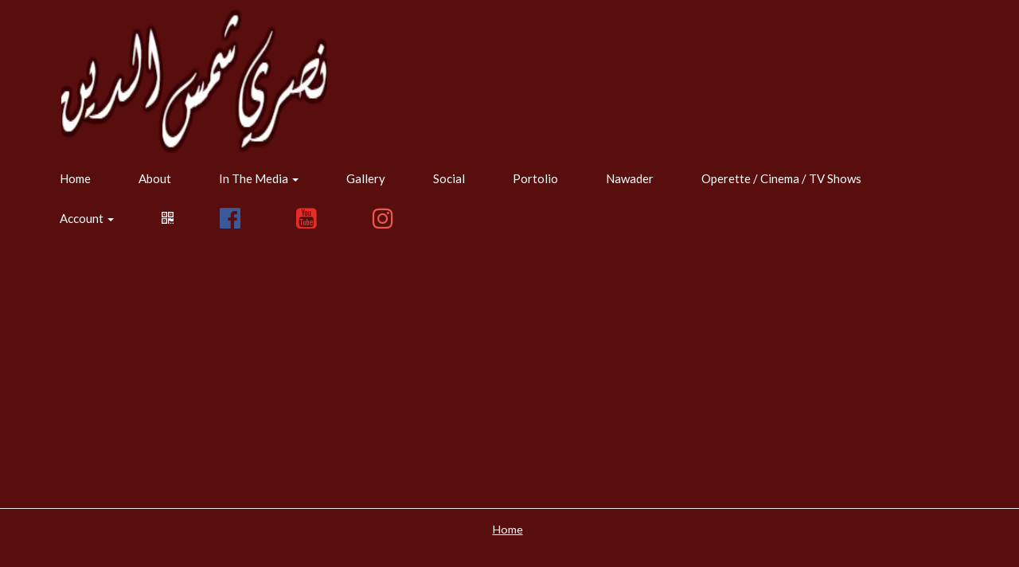

--- FILE ---
content_type: text/html; charset=UTF-8
request_url: https://nasrishamseddine.com/tag/%D9%81%D9%8A%D8%B1%D9%88%D8%B2-%D9%86%D8%B5%D8%B1%D9%8A-%D8%B4%D9%85%D8%B3-%D8%A7%D9%84%D8%AF%D9%8A%D9%86-%D9%88%D9%84%D9%8A%D9%85-%D8%AD%D8%B3%D9%88%D8%A7%D9%86%D9%8A-%D9%81%D9%84%D9%8A%D9%85%D9%88/
body_size: 6911
content:
<!DOCTYPE html>
<html lang="en-us">
    <head>
        <meta charset="utf-8">
        <meta http-equiv="X-UA-Compatible" content="IE=edge">
                    <meta name="viewport" content="width=device-width,minimum-scale=1,initial-scale=1">
        
        <!-- pwa stuff (also used for AMP) - in header -->
        <link rel="amphtml" href="">
        <!-- SEO stuff -->
        <title>
                    </title>
                <!-- canonical -->
                <link rel="canonical" href="" />

        <!-- page specific SEO stuff -->
        
            

        <meta property="og:title" content="" />
        <meta name="twitter:title" content="" />

        <meta property="og:url" content="" />
        <meta name="twitter:url" content="" />

        
        
        <meta property="og:type" content="website">
        <meta name="twitter:card" content="summary" />


                    <link rel="icon" href="/images/favicon-32x32.png" />
        
        

        <!-- ********  CSS  ******** -->
        
    <link rel="stylesheet" href="https://core3-css-cache.s3.us-east-1.amazonaws.com/style.m4k.co.min.css">


<link rel="preload" href="/css/fontawesome/font-awesome.min.css" as="style" onload="this.onload=null;this.rel='stylesheet'">
<noscript><link rel="stylesheet" href="/css/fontawesome/font-awesome.min.css"></noscript>



    
    <!-- template css -->
    <style>
        /* fonts import */
@import url('https://fonts.googleapis.com/css?family=Montserrat:400,700,800|Open+Sans&display=swap');


/* body, html and modals */
html, body, .modal-content, .bootstrap-datetimepicker-widget {
    /* font-family, color, font-size, ... */
    font-family: 'Open Sans', sans-serif;
    color: #5d7280;
}

@media (min-width: 768px) {
    .row.main_row {
        margin-top: 5em;       
    }
}

/* general typography */
.header_contents h1 {
    color: #fff;
}
.header_contents h1:after {
    content: " ";
    width: 120px;
    border-bottom: 5px solid #d7a993;
    display: block;
    margin-top: 20px;
}

h1 {
    font-family: 'Montserrat', sans-serif;
    font-weight: 800;
    color: #111;
}
.col-sm-6 h1:after, .header_contents h1:after {
    content: " ";
    width: 60px;
    border-bottom: 5px solid #d7a993;
    display: block;
    margin-top: 20px;
}
.header_contents h1:after {
    width: 140px;
}

h2 {
    color: #e05414;
    font-family: 'Montserrat', sans-serif;
    font-weight: 800;
}

p, li, label {
}
.header_contents p {
    color: #fff;
}

/* typography for desktop */
@media (min-width: 768px) {
    /* h1 in page headers */
    .header_contents h1 {
    }
    /* h1 in fullscreen page headers */
    header.height_desktop_fullscreen .header_contents h1 {
    }

    h1 {
    }

    h2 {
    }

    p, li, label {
    }
}

/* typography for mobile */
@media (max-width: 768px) {
    /* h1 in page headers */
    .header_contents h1 {
    }

    /* h1 in fullscreen page headers */
    header.height_mobile_fullscreen .header_contents h1 {
    }

    h1 {
    }

    h2 {
    }

    p, li, label {
    }
}


/* links */
a, a:hover, a:active, a:focus {
    /* color, font-family, text-decoration, ... */
    color: #e05414;
    text-decoration: underline;
}

/* buttons - also in header nav bar */
/* NOTE! Buttons have a border so you need to specify also a border color or remove it */
.btn, button, button:hover, .btn-primary:hover,
button:active, .btn-primary:active,
button:focus, .btn-primary:focus, .navbar-toggle,
.navbar-toggle:hover {
    /* background, color, border-color */
    background-color: #fff;
    color: #5d7280;
    border-radius: 50px;
    padding: 15px 20px;
    box-shadow: 0px 0px 20px 0px rgba(0,15,35,0.12);
    text-decoration: none;
}
.btn:hover, button:hover {
    color: #fff;
    background-color: #5d7280;
}

/* single button in a row on desktop */
@media (min-width: 768px) {
    .col-sm-12 .btn-block {
        /* margin, padding, font-size, ... */
    }
}

/* button in header (desktop + mobile) */
.header_contents .btn, .header_contents button, .header_contents button:hover, .header_contents .btn-primary:hover,
.header_contents button:active, .header_contents .btn-primary:active,
.header_contents button:focus, .header_contents .btn-primary:focus {
    /* padding, font-size, ... */
    font-size: 1.8rem;
    text-transform: uppercase;
    padding: 1em 3.4em;
    margin-top: 1em;
}
/* button in header, in desktop */
@media (min-width: 768px) {
    .header_contents .btn, .header_contents button, .header_contents button:hover, .header_contents .btn-primary:hover,
    .header_contents button:active, .header_contents .btn-primary:active,
    .header_contents button:focus, .header_contents .btn-primary:focus {
        /* padding, font-size, ... */
    }
}


/* navigation - main bar for desktop and mobile */
#mainNav {
}
/* transparent navbar */
#mainNav.navbar-transparent {
}


/* desktop navigation */
@media (min-width: 768px) {
    /* navigation - main */
    #mainNav, .navbar-default .navbar-brand {
        /* height, padding, ... */
    }

    /* menu links */
    .navbar-default .navbar-nav>li>a {
        text-decoration: none;
        margin-right: 2em;
        color: #111;
    }
    /* menu links in transparent navbar */
    .navbar-transparent .navbar-nav>li>a, .navbar-transparent .navbar-nav>li>a:hover {
        color: #fff;
    }
    /* hover menu link */
    .nav>li>a:focus, .nav>li>a:hover, .navbar-default .navbar-nav>li>a:focus, .navbar-default .navbar-nav>li>a:hover {
        text-decoration: underline;
    }
    /* active menu link */
    .navbar-default .navbar-nav>.active>a, .navbar-default .navbar-nav>.active>a:focus, .navbar-default .navbar-nav>.active>a:hover {
        background: transparent;
        color: #e05414;
    }

    /* menu link that toggles dropdown menu */
    .navbar-default .navbar-nav>li>a {
    }
    /* dropdown menus */
    .navbar-nav>li>.dropdown-menu {
    }
    /* links in dropdown */
    .dropdown-menu>li>a {
    }
    /* hover links in dropdown */
    .dropdown-menu>li>a:focus, .dropdown-menu>li>a:hover {
    }

    /* custom additional buttons */
    .nav .btn-nav-customlink {
        /* padding, color, margin, ... */
    }
}


/* mobile navigation */
@media (max-width: 768px) {
    /* buttons: "hamburger" menu, login, shopping cart, ... */
    /* NOTE! Buttons have a border so you need to specify also a border color or remove it */
    .navbar-btn, .navbar-btn:hover, .navbar-btn:active, .navbar-btn:focus,
    .navbar-default .navbar-toggle, .navbar-default .navbar-toggle:hover,
    .navbar-default .navbar-toggle:focus, .navbar-default .navbar-toggle:active {
        /* background, color, border-color */
    }

    /* page title in mobile navigation bar */
    .navbar-default .navbar-brand>span {
        /* display: none; */
    }

    /* links in menu navigation dropdown */
    ul.nav, .nav>li>a {
        /* color, decoration, background, ... */
    }
    .nav>li.divider {
        /* border-color needs to be the same as the "color" above */
    }
}

/* above nav */
#abovenav {
    /* background, ... */
}
#abovenav .container, #abovenav .container-fluid {
    /* padding, font-size, ... */
}
@media (min-width: 768px) {
    /* on desktops */
    #abovenav {
    }
}

/* footer */
footer .container-fluid {
    /* background, border-top, color, ... */
    margin-top: 3em;
}
footer .container-fluid .row {
}
.widget_container_footer {
    zoom: 0.8;
    margin: 1em;
}
.widget_container_footer h1 {
    color: #5d7280;
}
.widget_container_footer h2 {
    color: #d7a993;
}


/**** WIDGETS ****/
/* general background overlay for widgets with a background image and the "dark overlay" option set to "on" */
.background_overlay {
    /* opacity, background (pattern), ... */
}


/* header overlay */
header .background_overlay {
    /* opacity, background, ... */
}

/* rows */
.row.main_row {
    /* margin-top, ... */
}

/* contentblock */
.widget_contentblock {
    /* margins, padding, font-size, ... */
}
/* contentblock on desktop */
@media (min-width: 768px) {
    .widget_contentblock {
    }
}
/* contentblock on mobile */
@media (max-width: 768px) {
    .widget_contentblock {
    }
}
/* the map container, either in contentblocks or standalone */
.container_map {
    /* margin, padding, border, ... */
}


/* thumbnails - widget container */
.widget_thumbnails {
    /* margin, padding, ... */
}
/* thumbnails - single image */
.widget_thumbnails .list_gallerygrid_container .list_gallerygrid_item_container .list_gallerygrid_item {
    /* border, border-radius, ... */
}


/* forms - input, textarea, select */
form .form-control {
    /* border-radius, background, font, color, ... */
}


/* lists tabs on desktop */
@media (min-width: 768px) {
    .list_container .tab-content {
        /* background, border, padding, ... */
    }
}
/* lists - list item (the actual column) */
.list_item {
    /* background */
}
/* inside the column */
.list_item_contained {
    /* border, margin, background, ... */
}
/* list item on desktop */
@media (min-width: 768px) {
    .list_item {
    }
}
/* list item on mobile */
@media (max-width: 768px) {
    .list_item {
    }
}
/* item title in lists */
.list_item .list_item_text h3 {
    /* color, font-size, font-weight, ... */
}
/* item abstract in lists */
.list_item .list_item_text p {
    /* font-size, color, ... */
}


/* carousel - used in sliders */
.carousel {
    /* border, width, height, margin, box-shadow, ... */
}
/* single "slide" of the carousel */
.carousel .item {
    /* margin, padding, ... */
}
/* carousel on desktop */
@media (min-width: 768px) {
    .carousel {
        /* border, width, height, margin, box-shadow, ... */
    }
}


/* prices */
.prices_price_container {
    /* main container */
}
.prices_price_container .prices_price {
    /* single price column */
}


/* text in columns */
/* main container */
.textincolumnscolumns_container {
}
/* column container - column container */
.textincolumnscolumns_container .textincolumns_column_container {
}
/* actual column */
.textincolumnscolumns_container .textincolumns_column_container .textincolumns_column {
    box-shadow: 0px 0px 45px -10px rgba(93,114,128,0.15);
    margin: 1em;
    border-radius: 2em;
}
.textincolumnscolumns_container .textincolumns_column_container:hover .textincolumns_column {
    box-shadow: 0px 0px 45px -10px rgba(93,114,128,0.6);
}
/* image container */
.textincolumnscolumns_container .textincolumns_column_container .textincolumns_column .textincolumns_image {
}
/* image */
.textincolumnscolumns_container .textincolumns_column_container .textincolumns_column .textincolumns_image img {
}
/* icon */
.textincolumnscolumns_container .textincolumns_column_container .textincolumns_column .textincolumns_icon i {
}
/* title */
.textincolumnscolumns_container .textincolumns_column_container .textincolumns_column .textincolumns_title {
}
/* body */
.textincolumnscolumns_container .textincolumns_column_container .textincolumns_column .textincolumns_body {
}


/* testimonials */
.testimonials_top_image, .testimonials_top_slider, .testimonials_top_title {
    /* hidden by default */
}
.testimonials_body {
    /* font-size, shadow, border, ... */
}
.testimonials_body:before {
    /* border color and thickness for arrow, position, ... */
}
.testimonials_body:after {
    /* background-color of arrow, position, ... */
}
.testimonials_bottom_image img {
    /* float, border-radius, height, margins, ... */
}
.testimonials_bottom_title {
    /* margins */
}
.testimonials_bottom_title h3 {
    /* font-size, margins, ... */
}
.testimonials_bottom_title h4 {
    /* font-size, margins, ... */
}    </style>
    <!-- end template css -->
    


<!-- Preconnect hints for performance optimization -->
<link rel="preconnect" href="https://fonts.googleapis.com" />
<link rel="preconnect" href="https://fonts.gstatic.com" crossorigin />
<link rel="dns-prefetch" href="https://fonts.googleapis.com" />
<link rel="dns-prefetch" href="https://fonts.gstatic.com" />

    <!-- custom css from pickers -->
    <style>
        h1 { font-family: Roboto !important; }h2, h3, h4 { font-family: Open Sans !important; }body, .modal-content { font-family: Lato !important; }#mainNav, .navbar-default .navbar-brand, .navbar-default .navbar-nav>li>a { font-family: Slabo 27px !important; }body, .modal-content { background: #590E0E }body, .modal-content { color: # }a, a:hover, a:visited { color: rgb(255, 255, 255) }.btn, .btn:visited, .btn:hover, .btn:focus, button, button:hover, button:visited, .btn-primary:visited, .btn-primary:hover, button:active, .btn-primary:active, button:focus, .btn-primary:focus, .navbar-toggle:hover, .btn-nav-customlink:hover { background: # !important; }.btn, .btn:visited, .btn:hover, .btn:focus, button, button:hover, button:visited, .btn-primary:visited, .btn-primary:hover, button:active, .btn-primary:active, button:focus, .btn-primary:focus, .navbar-toggle:hover { color: # }#mainNav, .nav .dropdown, .nav .dropdown-menu, .nav .dropdown a, .nav .dropdown-menu a, ul.nav { background: #590E0E !important; }#mainNav, .navbar, .navbar-default, .navbar a, .navbar-default a, .navbar-default .navbar-brand, .nav>li>a { color: rgb(255, 255, 255) !important; }.navbar-default .navbar-nav>.active>a, .navbar-default .navbar-nav>.active>a:focus, .navbar-default .navbar-nav>.active>a:hover, .navbar-default .navbar-header .navbar-toggle.navbar-btn, .navbar-default .btn-nav-customlink { background:  !important; }.navbar-default .navbar-nav>.active>a, .navbar-default .navbar-nav>.active>a:focus, .navbar-default .navbar-nav>.active>a:hover, .navbar-default .navbar-header .navbar-toggle.navbar-btn, .navbar-default .btn-nav-customlink  { color: # !important; }footer .container-fluid { background: #590E0E !important; }footer .container-fluid { color: rgb(89, 14, 14) !important; }footer .container-fluid a  { color: # !important; }    </style>
    <!-- end custom css -->

<!-- fonts are done in the _css_closing part -->

    
    <!-- custom css -->
    <style>
        
                    @media (min-width: 768px) {
                        .navbar-brand > img {
                            height: 10em !important;
                        }
                    }
                    </style>
    <!-- end custom css -->
        <!-- ******* end CSS ******* -->


        

        <!-- "global" javascript variables -->
                    <script>
                var allMaps = [];
                var _api_url = "\/\/nasrishamseddine.com\/index.php";
            </script>
        

                    <!-- ******* analytics and third-party JS ******* -->
            


            <!-- ***** end analytics and third-party JS ***** -->
        

    </head>



    <body 
         class="  site_109145"
            >
        
        <div class="main_page_container page_   ">

            <!-- used for detecting current boostrap-based media query -->
            <span id="mq-detector">
                <span class="visible-xs"></span>
                <span class="visible-sm"></span>
                <span class="visible-md"></span>
                <span class="visible-lg"></span>
            </span>


            <!-- loader overlay and spinning icon shown when on mobile for .show_loader links -->
            <div class="loader_overlay" style=""><div><i class="fa fa-spinner fa-pulse fa-3x fa-fw"></i></div></div>


            <!-- main body inclusion -->
            <!-- alert message -->

<!-- login required for this page? -->


<!-- header & navigation -->

<nav id="mainNav" class="navbar navbar-default   ">

    <!-- bar above header/nav -->
    


    <div class="container">

        <!-- MOBILE NAVBAR CONTAINER - Brand and toggle get grouped for better mobile display -->
        <div class="navbar-header visible-xs">

            <!-- back button - we can get it from a controller, for example from the _view controller -->
                        
                <!-- navbar branding - only mobile and only when no back button -->
                                <a class="navbar-brand show-loader" aria-label="Home" href="https://nasrishamseddine.com/" style="max-width: 56%;">
                                            <!-- <img src="https://core3.imgix.net/6428d8354809e_cropped-NasriShamseddine_logo.png?auto=format,compress&fit=max&" alt="Nasri Shamseddine"> -->
                        <img fetchpriority=high src="https://core3.imgix.net/6428d8354809e_cropped-NasriShamseddine_logo.png?auto=format,compress&fit=max&" class="" style="" alt="Nasri Shamseddine" id="" onload="">
                                    </a>

                   
            
            
            <!-- hamburger menu -->
            <!-- mobile menus -->
                            <button type="button" aria-label="Menu" class="navbar-toggle navbar-btn collapsed navbar-menu" data-toggle="collapse" data-target="#navbar-collapse-menus">
                    <i class="fa fa-bars"></i>
                </button>
            
            <!-- shopping cart button for mobile -->
            
            <!-- orders if qrcode for items is enabled -->
            
            <!-- user management button for mobile -->
                            <button type="button" aria-label="Manage users" class="navbar-toggle navbar-btn collapsed navbar-user" data-toggle="collapse" data-target="#navbar-collapse-user">
                    <i class="fa fa-user" aria-hidden="true"></i>
                </button>
            
            <!-- favorites button for mobile -->
            
            <!-- search button for mobile -->
            
            <!-- qrcode button for mobile -->
                            <button type="button" aria-label="QR Code" class="navbar-toggle navbar-btn collapsed navbar-qrcode" onclick="openQrCode();">
                    <i class="fa fa-qrcode" aria-hidden="true"></i>
                </button>
            
            <!-- darkmode button for mobile -->
            
            <!-- PWA "manual" push notifications button for mobile -->
            
        </div>
        <!-- end navbar-header with mobile title and buttons -->



        <!-- DESKTOP NAVBAR - branding, menus and buttons -->
        <div class="hidden-xs">

                            <a class="navbar-brand show-loader" aria-label="Home" href="https://nasrishamseddine.com/">
                    <img fetchpriority=high src="https://core3.imgix.net/6428d8354809e_cropped-NasriShamseddine_logo.png?auto=format,compress&fit=max&" class="" style="" alt="" id="" onload="">                    <!-- <img src="https://core3.imgix.net/6428d8354809e_cropped-NasriShamseddine_logo.png?auto=format,compress&fit=max&" alt=""> -->
                    <span class="hidden">Nasri Shamseddine</span>
                </a>
            

            

            <!-- desktop navigation -->
            <ul class="nav navbar-nav navbar-nav-desktop">

                
                    <!-- homepage / root pages -->
                                        <li aria-label="Home" class="pages ">
                        <a class="show-loader" href="https://nasrishamseddine.com">
                            Home                        </a>
                    </li>

                    
        <li class="   ">
            <a class="show-loader" href="https://nasrishamseddine.com/about-nasri-shamseddine">
                About                            </a>

            
        </li>


        <li class="dropdown   ">
            <a class="dropdown-toggle" data-toggle="dropdown" role="button" aria-haspopup="true" aria-expanded="false" href="https://nasrishamseddine.com/nasri-shamseddine-in-the-media">
                In The Media                                    <span class="caret hidden-xs"></span>
                            </a>

                            <ul class="dropdown-menu">
                    <!-- link to father first -->
                    <li class="">
                        <a class="show-loader" href="https://nasrishamseddine.com/nasri-shamseddine-in-the-media">
                            In The Media                        </a>
                    </li>
                    <li role="separator" class="divider"></li>

                    
        <li class="   ">
            <a class="show-loader" href="https://nasrishamseddine.com/nasri-shamseddine-in-the-media-1">
                أقوال عن نصري من شعراء                            </a>

            
        </li>


        <li class="   ">
            <a class="show-loader" href="https://nasrishamseddine.com/nasri-shamseddine-in-the-media-2">
                اقوال عن نصري من الصحافة                            </a>

            
        </li>


        <li class="   ">
            <a class="show-loader" href="https://nasrishamseddine.com/nasri-shamseddine-in-the-media-3">
                أقوال عن نصري من محبيه                            </a>

            
        </li>

                </ul>
            
        </li>


        <li class="   ">
            <a class="show-loader" href="https://nasrishamseddine.com/nasri-shamseddine-gallery">
                Gallery                            </a>

            
        </li>


        <li class="   ">
            <a class="show-loader" href="https://nasrishamseddine.com/nasri-shamseddine-social-media">
                Social                            </a>

            
        </li>


        <li class="   ">
            <a class="show-loader" href="https://nasrishamseddine.com/nasri-shamsedin-porfolio">
                Portolio                            </a>

            
        </li>


        <li class="   ">
            <a class="show-loader" href="https://nasrishamseddine.com/nawader">
                Nawader                            </a>

            
        </li>


        <li class="   ">
            <a class="show-loader" href="https://nasrishamseddine.com/nasri-shamseddine-operette-cinema-tv">
                Operette / Cinema / TV Shows                            </a>

            
        </li>


                

                                    <li class="dropdown hidden-xs">
                        <a href="#" class="dropdown-toggle" data-toggle="dropdown" role="button" aria-haspopup="true" aria-expanded="false">Account <span class="caret"></span></a>
                        <ul class="dropdown-menu hidden-xs">
                            <!-- the "viewItemsModal" function is in /js/viewItems.js -->

                                                            <!-- logout -->

                                <li>
                                    <a href="#" class="openlogin" onClick="openLogin(); return false;">Login / Register</a>
                                </li>
                                                    </ul>
                    </li>
                
                <!-- qrcode for desktop -->
                                    <li class="qrcodeDesktopLi">
                        <a type="button" class="navbar-qrcode navbar-qrcode-desktop" href="" onclick="openQrCode(); return false;">
                            <i class="fa fa-qrcode" aria-hidden="true"></i>
                        </a>
                    </li>
                
                <!-- orders if qrcode for items is enabled -->
                                

                <!-- shopping cart button for desktop -->
                
                

                <!-- other header links -->
                                    

                <!-- social links -->
                                                                        <li class="social_link">
                        <a href="https://www.facebook.com/Nasri.Shamseddine.Official" target="_blank">
                            <i class="fa fa-facebook-official" style="color: #3b5998;" aria-hidden="true"></i>                        </a>
                    </li>
                                                                                                                    <li class="social_link">
                        <a href="https://www.youtube.com/@almazashamseddine" target="_blank">
                            <i class="fa fa-youtube-square" style="color: #e52d27;" aria-hidden="true"></i>                        </a>
                    </li>
                                                        <li class="social_link">
                        <a href="https://www.instagram.com/nasrishamseddineofficial" target="_blank">
                            <i class="fa fa-instagram" style="color: #e95950;" aria-hidden="true"></i>                        </a>
                    </li>
                                                                            
                <!-- darkmode -->
                
                <!-- PWA "manual" push notifications button for mobile -->
                

            </ul>
        </div>
        
        <!-- /.navbar-collapse -->
    </div>
    <!-- /.container-fluid -->
</nav>


<!-- toggle divs for mobile -->
<div class="navbar-toggle-mobile-divs visible-xs-block">

    <!-- search -->
    
    <!-- shopping cart -->
    
    <!-- user menus -->
            <div class="collapse" id="navbar-collapse-user">
            <ul class="nav">

                                    <li>
                        <a href="#" class="openlogin" onClick="openLogin(); return false;">Login / Register</a>
                    </li>
                
            </ul>
        </div>
    

            <div class="collapse" id="navbar-collapse-menus">
            <ul class="nav">
                
                    
                    <!-- mobile dropdown navigation -->
                    
                                        <li class=" ">
                        <a class="show-loader" href="https://nasrishamseddine.com">
                                                        Home                        </a>
                    </li>
                
                <!-- other header links -->
                                    
                <!-- social links -->
                                                    <li class="social_links_string">
                        <a href="https://www.facebook.com/Nasri.Shamseddine.Official" target="_blank"><i class="fa fa-facebook-official" style="color: #3b5998;" aria-hidden="true"></i></a><a href="https://www.youtube.com/@almazashamseddine" target="_blank"><i class="fa fa-youtube-square" style="color: #e52d27;" aria-hidden="true"></i></a><a href="https://www.instagram.com/nasrishamseddineofficial" target="_blank"><i class="fa fa-instagram" style="color: #e95950;" aria-hidden="true"></i></a>                    </li>
                            </ul>
        </div>

    
</div>
<!-- end toggle divs for mobile -->


<!-- end navigation -->


<!-- top share button -->
<!-- end top share button -->

<!-- add to favorites icon -->
<!-- end add to favorites icon -->





<div class="clearfix"></div>


<!-- main body container -->
<div class="main_container  main_container_with_sidebar container-fluid  noheader  ">

    
        <!-- sidebar ? -->
                <!-- end sidebar -->



        


        <!-- backlink desktop -->
        

        <!-- 
            page_rows
        -->

                

        

        <!-- and if logged in -->


</div>
<!-- end body_container -->


<div class="clearfix"></div>


<!-- footer -->
<footer>
    <div class="container-fluid">

        <!-- footer widgets -->
        



        <!-- footer share button -->
                <!-- end footer share button -->

        <!-- add to favorites icon footer -->
                <!-- end add to favorites icon -->


                    <ul class="list-inline footer_menu">

                                    
                    <li class="">
                        <a href="https://nasrishamseddine.com">Home</a>
                    </li>

                            </ul>
        

                    <div class="clearfix"></div>
            <p>@</p>            </div>

    
        <!-- privacy and tos -->
        <div class="clearfix"></div><div class="row footer_legal"><div class="col-xs-12"><a href="?id=109145&view=1&tos=1">ToS</a> | <a href="?id=109145&view=1&privacy=1">Privacy</a></div></div>
        
    </footer><!-- end footer -->


<!-- AIQ -->
<!-- end footer -->








            <!-- modals -->
                            <div tabindex="-1" class="modal animated slideInRight" id="myModal" role="dialog">
                    <div class="modal-dialog">
                        <div class="modal-content">
                            <div class="modal-header">
                                <button class="close" type="button" data-custom-dismiss="modal">×</button>
                                <h3 class="modal-title">Heading</h3>
                            </div>
                            <div class="modal-body">
                            </div>
                            <div class="modal-footer">
                                <div id="modal-footer-navigation"></div>
                                <button class="btn btn-default" id="myModalHideButton" data-custom-dismiss="modal">Close</button>
                            </div>
                        </div>
                    </div>
                </div>

                            

            
            

            <!-- ***** end analytics and third-party JS ***** -->


        </div>


        <!-- JS before closing </body> -->
        


    <!-- changed because on AWS it was giving problems -->
    <script async onerror="buildJsString();" src="https://core3-javascript-cache.s3.us-east-1.amazonaws.com/scripts.m4k.co.109145.min.js"></script>
    <script>
        function buildJsString() {
            var elemDiv = document.createElement('div');
            elemDiv.style.cssText = 'position:absolute;width:100%;height:100%;opacity:0.7;z-index:100000;background:#fff;top: 0; left: 0;';
            document.body.appendChild(elemDiv);
            fetch("/m/109145?save_js_string=1").then(function (response) {
                // The API call was successful!
                window.location.reload();
            }).catch(function (err) {
                // There was an error
                console.warn('Something went wrong.', err);
            });       
        }
    </script>


    <script>
                    function doTwitterPopupLogin() {
                        window.open("", "tw_login", "toolbar=0,location=0,directories=0,status=1,menubar=0,titlebar=0,scrollbars=1,resizable=1,width=400,height=150");
                    }
                </script>
        <script>
            var _p_id = "";
            var _p_navbar_transparent = "";
            var _remote_address = "172.69.17.87";
        </script>
    
    <script>

    function openQrCode() {
        //console.log("/?view=1&qrcode=1&url=https%3A%2F%2Fnasrishamseddine.com%2Ftag%2F%25D9%2581%25D9%258A%25D8%25B1%25D9%2588%25D8%25B2-%25D9%2586%25D8%25B5%25D8%25B1%25D9%258A-%25D8%25B4%25D9%2585%25D8%25B3-%25D8%25A7%25D9%2584%25D8%25AF%25D9%258A%25D9%2586-%25D9%2588%25D9%2584%25D9%258A%25D9%2585-%25D8%25AD%25D8%25B3%25D9%2588%25D8%25A7%25D9%2586%25D9%258A-%25D9%2581%25D9%2584%25D9%258A%25D9%2585%25D9%2588%2F&id=109145");
        var modal_body = '<img src="/?view=1&qrcode=1&url=https%3A%2F%2Fnasrishamseddine.com%2Ftag%2F%25D9%2581%25D9%258A%25D8%25B1%25D9%2588%25D8%25B2-%25D9%2586%25D8%25B5%25D8%25B1%25D9%258A-%25D8%25B4%25D9%2585%25D8%25B3-%25D8%25A7%25D9%2584%25D8%25AF%25D9%258A%25D9%2586-%25D9%2588%25D9%2584%25D9%258A%25D9%2585-%25D8%25AD%25D8%25B3%25D9%2588%25D8%25A7%25D9%2586%25D9%258A-%25D9%2581%25D9%2584%25D9%258A%25D9%2585%25D9%2588%2F&id=109145" class="img-responsive" style="margin: 1em auto;">';
        openModalWindow('QR Code', modal_body, 'modal-dialog');
    }

</script>

<script>if (navigator.serviceWorker) { navigator.serviceWorker.getRegistrations().then( function(registrations) { for(let registration of registrations) { registration.unregister(); console.log("unregistered sw")}}); }</script>        <!-- end JS before closing </body> -->

        <!-- ********  CSS  ******** -->
        
<!-- fonts to include -->
<link href='https://fonts.googleapis.com/css2?family=Roboto&display=swap' rel='stylesheet'>
<link href='https://fonts.googleapis.com/css2?family=Open+Sans&display=swap' rel='stylesheet'>
<link href='https://fonts.googleapis.com/css2?family=Lato&display=swap' rel='stylesheet'>
<link href='https://fonts.googleapis.com/css2?family=Slabo+27px&display=swap' rel='stylesheet'>
<!-- END fonts to include -->

        <!-- ******* end CSS ******* -->


    </body>
</html>

--- FILE ---
content_type: text/javascript
request_url: https://core3-javascript-cache.s3.us-east-1.amazonaws.com/scripts.m4k.co.109145.min.js
body_size: 180384
content:
var _USER = null;
var _site = {"s_googleanalytics":"","s_legal":{"tos":"<p>You can add your own Terms of Service<\/p>","privacy":"<p>This is the custom Privacy Policy you can freely add to your site<\/p>","cookielaw_alert":"0","cookielaw":""},"url":"http:\/\/nasrishamseddine.com","s_name":"Nasri Shamseddine","s_login_enabled":"on","s_login_required":"0","s_login":{"registration_loginfield":"email","registration_fields":["email"],"registration_validation":"none","social_logins":["twitter"],"logo":"","p":""},"s_id":109145,"pages":[{"p_id":1312915,"p_order":1,"p_childof":0,"widgets":[{"w_id":2271203,"w_type":"header","p_id":1312900,"data":{"draftstatus":"","height":"auto","height_mobile":"25","background":{"style":"2p","overlay":"1","bgcolor":"","particles":"0","video":"","w_type":"header"},"h1_align":"left","h1_fontsize":"","h1_fontface":"","h1":"","h1_color":"#ffffff","h2_align":"center","h2_fontsize":"","h2_fontface":"","h2":"\u0634\u064a\u062e \u0627\u0644\u0645\u0637\u0631\u0628\u064a\u0646","h2_color":"#f6f6f6","p":"","image_url":{"47986b99":{"id":"47986b99","w_id":"2088484","order":"1","image_url":"https:\/\/s3.amazonaws.com\/mavstorage\/6268eb5bc7cac_Nasri_Shamsedin_Slider01.jpg"},"678da832":{"id":"678da832","w_id":"2088484","order":"2","image_url":"https:\/\/s3.amazonaws.com\/mavstorage\/6268eb956ddf5_Nasri_Shamsedin_Slider02.jpg"},"15f8e0e0":{"id":"15f8e0e0","w_id":"2088484","order":"3","image_url":"https:\/\/s3.amazonaws.com\/mavstorage\/646c2261ba369_Nasri_Shamsedin_Slider03.jpg"},"40aaca8d":{"id":"40aaca8d","w_id":"2088484","order":"4","image_url":"https:\/\/s3.amazonaws.com\/mavstorage\/65274ce8c8ad4_Nasri_Shamsedin_Slider05.jpg"},"b16d6b00":{"id":"b16d6b00","w_id":"2088484","order":"5","image_url":"https:\/\/s3.amazonaws.com\/mavstorage\/65274cfb6d624_Nasri_Shamsedin_Slider07.jpg"},"cee678f7":{"id":"cee678f7","w_id":"2088484","order":"6","image_url":"https:\/\/s3.amazonaws.com\/mavstorage\/646c236a63b0d_Nasri_Shamsedin_Slider08.jpg"},"1b1dbb8d":{"id":"1b1dbb8d","w_id":"2088484","order":"7","image_url":"https:\/\/s3.amazonaws.com\/mavstorage\/65274cff7244f_Nasri_Shamsedin_Slider11.jpg"},"f11f68c8":{"id":"f11f68c8","w_id":"2088484","order":"8","image_url":"https:\/\/s3.amazonaws.com\/mavstorage\/6268ec4e84b08_Nasri_Shamsedin_Slider06.jpg"},"40db0a7f":{"id":"40db0a7f","w_id":"2088484","order":"9","image_url":"https:\/\/s3.amazonaws.com\/mavstorage\/65274d03cc07f_Nasri_Shamsedin_Slider09.jpg"},"6d8de374":{"id":"6d8de374","w_id":"2088484","order":"10","image_url":"https:\/\/s3.amazonaws.com\/mavstorage\/65274d05ebe16_Nasri_Shamsedin_Slider14.jpg"},"a75223b6":{"id":"a75223b6","w_id":"2088484","order":"11","image_url":"https:\/\/s3.amazonaws.com\/mavstorage\/646c2377c316c_Nasri_Shamsedin_Slider13.jpg"},"3cbdb24f":{"id":"3cbdb24f","w_id":"2088484","order":"12","image_url":"https:\/\/s3.amazonaws.com\/mavstorage\/65274d0a01bbb_Nasri_Shamsedin_Slider10.jpg"},"7478cf7d":{"id":"7478cf7d","w_id":"2088484","order":"13","image_url":"https:\/\/s3.amazonaws.com\/mavstorage\/65274d0c47c15_Nasri_Shamsedin_Slider12.jpg"},"5e75b013":{"id":"5e75b013","w_id":"2088484","order":"14","image_url":"https:\/\/s3.amazonaws.com\/mavstorage\/65274d0e5a806_Nasri_Shamsedin_Slider15.jpg"},"b7bc3c13":{"id":"b7bc3c13","w_id":"2088484","order":"15","image_url":"https:\/\/s3.amazonaws.com\/mavstorage\/65274d108e8de_Nasri_Shamsedin_Slider17.jpg"},"b1107777":{"id":"b1107777","w_id":"2088484","order":"16","image_url":"https:\/\/s3.amazonaws.com\/mavstorage\/65274d13128cc_Nasri_Shamsedin_Slider20.jpg"},"59c6d3a7":{"id":"59c6d3a7","w_id":"2088484","order":"17","image_url":"https:\/\/s3.amazonaws.com\/mavstorage\/65274d1553acb_Nasri_Shamsedin_Slider16.jpg"},"d65c2376":{"id":"d65c2376","w_id":"2088484","order":"18","image_url":"https:\/\/s3.amazonaws.com\/mavstorage\/6268ecadf3fc2_download.jpg"},"ef84219f":{"id":"ef84219f","w_id":"2088484","order":"19","image_url":"https:\/\/s3.amazonaws.com\/mavstorage\/65274d19a84bd_Nasri_Shamsedin_Slider23.jpg"},"84492ef1":{"id":"84492ef1","w_id":"2088484","order":"20","image_url":"https:\/\/s3.amazonaws.com\/mavstorage\/65274d1bb5a16_Nasri_Shamsedin_Slider22.jpg"},"8efced47":{"id":"8efced47","w_id":"2088484","order":"21","image_url":"https:\/\/s3.amazonaws.com\/mavstorage\/65274d1dd327b_Nasri_Shamsedin_Slider21.jpg"},"29db82a3":{"id":"29db82a3","w_id":"2088484","order":"22","image_url":"https:\/\/s3.amazonaws.com\/mavstorage\/65274d1fd88e2_Nasri_Shamsedin_Slider19.jpg"}},"image_alt_title":"","image_filter":"filter-amaro","header_image_align":"belowtitle","header_image_width":"1","header_image_width_manual_width":"4000","header_image_width_manual_height":"2000","image_zoom":"0","carousel_transition":"slide","carousel_interval":"0","slider_images_list":"0","video_url":"","video_frame":"","links":{"%%button_id%%":{"linktype":"","internal_link_pageid":"","external_link":"","external_nofollow_link":"","scrollto_link":"","mailto_link":"","callto_link":"","smsto_link":"","skype_link":"","whatsapp_link":"","messenger_link":"","modal_text":"","anchor":"","target":"","showonly":"","desktopalign":"","size":"","customclass":"","iconleft":"","iconright":""}},"rows":[]},"w_order":-1,"order":1,"w_name":null,"w_contentdesktopcolswidth":"0","w_contentdesktopcolsalign":"left","w_animationstyle":"fadeinbottom","w_animationstyle_applyto":"images","w_login_required":"0","w_mobileonly":"0","w_desktoponly":"0"},{"w_id":2271204,"w_type":"contentblock","p_id":1312900,"data":{"tags":"","date_event_minutes":"0","h1_align":"","h1_fontsize":"","h1_fontface":"","h1":"","h1_color":"","h2_align":"","h2_fontsize":"","h2_fontface":"","h2":"","h2_color":"","p":"<div style=\"padding-bottom: 56.25%; position: relative;\"><iframe style=\"position: absolute; top: 0; left: 0; width: 100%; height: 100%; background: transparent !important; box-shadow: none !important;\" src=\"https:\/\/shamsedin.dotcompal.co\/video\/embed\/9oxo6eq8hl\" frameborder=\"0\" allowfullscreen=\"\"><\/iframe><\/div>","image_url":{"57f1ccb2":{"id":"57f1ccb2","w_id":"2088488","order":"1","image_url":"https:\/\/s3.amazonaws.com\/mavstorage\/65276ffbc7c4a_nasri_nbg4.png"}},"image_alt_title":"Nasri Shamseddine","image_filter":"filter-moon","header_image_align":"right","header_image_width":"0","header_image_width_manual_width":"0","header_image_width_manual_height":"0","image_zoom":"0","carousel_transition":"slide","carousel_interval":"0","slider_images_list":"0","video_url":"","video_frame":"","links":{"%%button_id%%":{"linktype":"","internal_link_pageid":"","external_link":"","external_nofollow_link":"","scrollto_link":"","mailto_link":"","callto_link":"","smsto_link":"","skype_link":"","whatsapp_link":"","messenger_link":"","modal_text":"","anchor":"","target":"","showonly":"","desktopalign":"","size":"","customclass":"","iconleft":"","iconright":""}},"readmore":"","readmore_button":"","author":"","date":"","biobox":"","date_event":"","date_event_end":"","date_event_timezone":"America\/New_York","hideafter_date_event":"0","showical":"0","address":"","lat":"","lng":"","uselocation":"address","forceaddress":"","forcemapbutton":"","location_name":"","showaddress":"1","map_height_desktop":"0","map_height_mobile":"0","zoom":"14","audio_audiofile":"","size":"","audio_previewinlist":"0","audio_playersize":"normal","audio_playerposition":"top","attachment1":"","attachment1_button":"","attachment2":"","attachment2_button":"","comments":{"enabled":"0","type":"facebook","h1_align":"","h1_fontsize":"","h1_fontface":"","h1":"","h1_color":""},"w_type":"contentblock","height":"","height_mobile":"","margintop":"","marginbottom":"","customclass":"","background":{"style":"0","overlay":"0","bgcolor":"","particles":"0","video":""},"rows":[]},"order":2,"w_order":2,"w_name":null,"w_login_required":"0","w_mobileonly":"0","w_desktoponly":"0","w_desktopcolswidth":"0","w_nomargin":"","w_animationstyle":"","w_animationstyle_applyto":"imagestitles"},{"w_id":2271205,"w_type":"contentblock","p_id":1312900,"data":{"draftstatus":"","tags":"","date_event_minutes":"0","rows":[],"h1_align":"center","h1_fontsize":"","h1_fontface":"","h1":"","h1_color":"#ffffff","h2_align":"","h2_fontsize":"","h2_fontface":"","h2":"","h2_color":"","p":"","image_url":{"783060db":{"id":"783060db","w_id":"2088487","order":"1","image_url":"https:\/\/s3.amazonaws.com\/mavstorage\/6439e33111b34_123.png"},"aa253b84":{"id":"aa253b84","w_id":"2271205","order":"2","image_url":"https:\/\/s3.amazonaws.com\/mavstorage\/6439e332dc31c_1001104_511781445558223_478890307_n.jpg"}},"image_alt_title":"","image_filter":"filter-walden","header_image_align":"left","header_image_width":"0","header_image_width_manual_width":"0","header_image_width_manual_height":"0","image_zoom":"1","carousel_transition":"slide","carousel_interval":"0","slider_images_list":"0","video_url":"","video_frame":"","links":{"%%button_id%%":{"linktype":"","internal_link_pageid":"","external_link":"","external_nofollow_link":"","scrollto_link":"","mailto_link":"","callto_link":"","smsto_link":"","skype_link":"","whatsapp_link":"","messenger_link":"","modal_text":"","anchor":"","target":"","showonly":"","desktopalign":"","size":"","customclass":"","iconleft":"","iconright":""}},"readmore":"","readmore_button":"","author":"","date":"","biobox":"","date_event":"","date_event_end":"","date_event_timezone":"","hideafter_date_event":"0","showical":"0","address":"","lat":"","lng":"","uselocation":"address","forceaddress":"","forcemapbutton":"","location_name":"","showaddress":"1","map_height_desktop":"0","map_height_mobile":"0","zoom":"14","audio_audiofile":"","size":"","audio_previewinlist":"0","audio_playersize":"normal","audio_playerposition":"top","attachment1":"","attachment1_button":"","attachment2":"","attachment2_button":"","comments":{"enabled":"0","type":"facebook","h1_align":"","h1_fontsize":"","h1_fontface":"","h1":"","h1_color":""},"w_type":"contentblock","height":"","height_mobile":"","margintop":"","marginbottom":"","customclass":"","background":{"style":"0","overlay":"0","bgcolor":"","particles":"0","video":""}},"order":3,"w_order":3,"w_name":"","w_login_required":"0","w_mobileonly":"0","w_desktoponly":"0","w_desktopcolswidth":"0","w_nomargin":"","w_animationstyle":"","w_animationstyle_applyto":"imagestitles"},{"w_id":2271206,"w_type":"contentblock","p_id":1312900,"data":{"tags":"","date_event_minutes":"0","h1_align":"","h1_fontsize":"","h1_fontface":"","h1":"","h1_color":"","h2_align":"","h2_fontsize":"","h2_fontface":"","h2":"","h2_color":"","p":"<p style=\"direction: rtl;\"><span style=\"font-size: 14pt; color: #ecf0f1;\">\u0648\u0644\u062f \u0627\u0644\u0641\u0646\u0627\u0646 \u0646\u0635\u0631\u0627\u0644\u062f\u064a\u0646 \u0645\u0635\u0637\u0641\u0649 \u0634\u0645\u0633 \u0627\u0644\u062f\u064a\u0646 \u0641\u064a \u0628\u0644\u062f\u0629 \u062c\u0648\u0646 \u0627\u0644\u0634\u0648\u0641 \u0641\u064a 27 \u062d\u0632\u064a\u0631\u0627\u0646 \u0633\u0646\u0629 1927 \u0645\u0646 \u0627\u0633\u0631\u0629 \u0639\u0631\u064a\u0642\u0629 \u0645\u0646 \u0639\u0627\u0626\u0644\u0629 \u0627\u0644\u0645\u0634\u0627\u064a\u062e \u0648\u0647\u0648 \u0627\u0644\u0633\u0627\u062f\u0633 \u0628\u064a\u0646 \u0625\u062e\u0648\u062a\u0647 \u0627\u0644\u062a\u0633\u0639\u0629.&nbsp; \u0648\u0631\u062b \u062c\u0645\u0627\u0644 \u0627\u0644\u0635\u0648\u062a \u0645\u0646 \u0648\u0627\u0644\u062f\u062a\u0647 \u0627\u0644\u062a\u064a \u0634\u062c\u0639\u062a\u0647 \u0645\u0646\u0630 \u0635\u063a\u0631\u0647 \u0639\u0646\u062f\u0645\u0627 \u0644\u0627\u062d\u0638\u062a \u0639\u0634\u0642\u0647 \u0644\u0633\u0645\u0627\u0639 \u0627\u0644\u0623\u063a\u0627\u0646\u064a \u0648\u062d\u0641\u0638\u0647\u0627 \u0641\u0627\u0634\u062a\u0631\u062a \u0644\u0647 \u0639\u0648\u062f\u0627 \u0648\u0633\u0627\u0639\u062f\u062a\u0647 \u0639\u0644\u0649 \u0635\u0642\u0644 \u0645\u0648\u0647\u0628\u062a\u0647.&nbsp; \u062f\u0631\u0633 \u0646\u0635\u0631\u064a \u0641\u064a \u0645\u062f\u0631\u0633\u0629 \u062c\u0648\u0646 \u0627\u0644\u0625\u0628\u062a\u062f\u0627\u0626\u064a\u0629 \u0648\u0643\u0627\u0646<a href=\"https:\/\/core3.m4k.co\/m\/96700\/p\/1173601\">Read more<\/a><\/span><\/p>","image_url":{"57ba0693":{"id":"57ba0693","w_id":"2184611","order":"1","image_url":"https:\/\/s3.amazonaws.com\/mavstorage\/6439e337b1231_h2.jpg"},"e9ce0c7f":{"id":"e9ce0c7f","w_id":"2184611","order":"2","image_url":"https:\/\/s3.amazonaws.com\/mavstorage\/6439e3361f99e_h1.jpg"}},"image_alt_title":"","image_filter":"filter-hefe","header_image_align":"bodyleft","header_image_width":"0","header_image_width_manual_width":"0","header_image_width_manual_height":"0","image_zoom":"0","carousel_transition":"slide","carousel_interval":"2000","slider_images_list":"0","video_url":"","video_frame":"","links":{"%%button_id%%":{"linktype":"","internal_link_pageid":"","external_link":"","external_nofollow_link":"","scrollto_link":"","mailto_link":"","callto_link":"","smsto_link":"","skype_link":"","whatsapp_link":"","messenger_link":"","modal_text":"","anchor":"","target":"","showonly":"","desktopalign":"","size":"","customclass":"","iconleft":"","iconright":""}},"readmore":"","readmore_button":"","author":"","date":"","biobox":"","date_event":"","date_event_end":"","date_event_timezone":"","hideafter_date_event":"0","showical":"0","address":"","lat":"0","lng":"0","uselocation":"address","forceaddress":"","forcemapbutton":"","location_name":"","showaddress":"1","map_height_desktop":"0","map_height_mobile":"0","zoom":"14","audio_audiofile":"","size":"","audio_previewinlist":"0","audio_playersize":"normal","audio_playerposition":"top","attachment1":"","attachment1_button":"","attachment2":"","attachment2_button":"","comments":{"enabled":"0","type":"facebook","h1_align":"","h1_fontsize":"","h1_fontface":"","h1":"","h1_color":""},"w_type":"contentblock","height":"","height_mobile":"","margintop":"","marginbottom":"","customclass":"","background":{"style":"0","overlay":"0","bgcolor":"","particles":"0","video":""},"rows":[]},"w_login_required":"0","w_mobileonly":"0","w_desktoponly":"0","w_desktopcolswidth":"0","w_nomargin":"","w_animationstyle":"","w_animationstyle_applyto":"imagestitles","w_order":4,"w_name":null,"order":4},{"w_id":2271207,"w_type":"contentblock","p_id":1312900,"data":{"tags":"","date_event_minutes":"0","h1_align":"","h1_fontsize":"","h1_fontface":"","h1":"","h1_color":"","h2_align":"","h2_fontsize":"","h2_fontface":"","h2":"","h2_color":"","p":"<p><img style=\"display: block; margin-left: auto; margin-right: auto;\" src=\"https:\/\/s3.amazonaws.com\/mavstorage\/6439e3395be87_png.jpg\" alt=\"\" width=\"1000\" height=\"600\" \/><\/p>\r\n<p>&nbsp;<\/p>\r\n<p><img style=\"display: block; margin-left: auto; margin-right: auto;\" src=\"https:\/\/s3.amazonaws.com\/mavstorage\/65277147bc24dtinymceAssiRahbani.png\" alt=\"\" width=\"1000\" height=\"600\" \/><\/p>\r\n<p>&nbsp;<\/p>","image_alt_title":"","image_filter":"","header_image_align":"left","header_image_width":"0","header_image_width_manual_width":"0","header_image_width_manual_height":"0","image_zoom":"0","carousel_transition":"slide","carousel_interval":"0","slider_images_list":"0","video_url":"","video_frame":"","links":{"%%button_id%%":{"linktype":"","internal_link_pageid":"","external_link":"","external_nofollow_link":"","scrollto_link":"","mailto_link":"","callto_link":"","smsto_link":"","skype_link":"","whatsapp_link":"","messenger_link":"","modal_text":"","anchor":"","target":"","showonly":"","desktopalign":"","size":"","customclass":"","iconleft":"","iconright":""}},"readmore":"","readmore_button":"","author":"","date":"","biobox":"","date_event":"","date_event_end":"","date_event_timezone":"","hideafter_date_event":"0","showical":"0","address":"","lat":"","lng":"","uselocation":"address","forceaddress":"","forcemapbutton":"","location_name":"","showaddress":"1","map_height_desktop":"0","map_height_mobile":"0","zoom":"14","audio_audiofile":"","size":"","audio_previewinlist":"0","audio_playersize":"normal","audio_playerposition":"top","attachment1":"","attachment1_button":"","attachment2":"","attachment2_button":"","comments":{"enabled":"0","type":"facebook","h1_align":"","h1_fontsize":"","h1_fontface":"","h1":"","h1_color":""},"w_type":"contentblock","height":"","height_mobile":"","margintop":"","marginbottom":"","customclass":"","background":{"style":"0","overlay":"0","bgcolor":"","particles":"0","video":""},"rows":[]},"w_login_required":"0","w_mobileonly":"0","w_desktoponly":"0","w_desktopcolswidth":"0","w_nomargin":"","w_animationstyle":"","w_animationstyle_applyto":"imagestitles","w_order":5,"w_name":null,"order":5},{"w_id":2271208,"w_type":"contentblock","p_id":1312900,"data":{"h1_align":"","h1_fontsize":"","h1_fontface":"","h1":"","h1_color":"","h2_align":"","h2_fontsize":"","h2_fontface":"","h2":"","h2_color":"","p":"<div style=\"padding-bottom: 56.25%; position: relative;\"><iframe style=\"position: absolute; top: 0; left: 0; width: 100%; height: 100%; background: transparent !important; box-shadow: none !important;\" src=\"https:\/\/shamsedin.dotcompal.co\/video\/embed\/xh53odtfln\" frameborder=\"0\" allowfullscreen=\"\"><\/iframe><\/div>","image_alt_title":"","image_filter":"","header_image_align":"left","header_image_width":"0","header_image_width_manual_width":"0","header_image_width_manual_height":"0","image_zoom":"0","carousel_transition":"slide","carousel_interval":"0","slider_images_list":"0","video_url":"","video_frame":"","links":{"%%button_id%%":{"linktype":"","internal_link_pageid":"","external_link":"","external_nofollow_link":"","scrollto_link":"","mailto_link":"","callto_link":"","smsto_link":"","skype_link":"","whatsapp_link":"","messenger_link":"","modal_text":"","anchor":"","target":"","showonly":"","desktopalign":"","size":"","customclass":"","iconleft":"","iconright":""}},"readmore":"","readmore_button":"","author":"","date":"","biobox":"","date_event":"","date_event_end":"","date_event_timezone":"America\/New_York","hideafter_date_event":"0","showical":"0","address":"","lat":"","lng":"","uselocation":"address","forceaddress":"","forcemapbutton":"","location_name":"","showaddress":"1","map_height_desktop":"0","map_height_mobile":"0","zoom":"14","audio_audiofile":"","size":"","audio_previewinlist":"0","audio_playersize":"normal","audio_playerposition":"top","attachment1":"","attachment1_button":"","attachment2":"","attachment2_button":"","comments":{"enabled":"0","type":"facebook","h1_align":"","h1_fontsize":"","h1_fontface":"","h1":"","h1_color":""},"w_type":"contentblock","height":"","height_mobile":"","margintop":"","marginbottom":"","customclass":"","background":{"style":"0","overlay":"0","bgcolor":"","particles":"0","video":""},"rows":[]},"w_login_required":"0","w_mobileonly":"0","w_desktoponly":"0","w_desktopcolswidth":"0","w_nomargin":"","w_animationstyle":"","w_animationstyle_applyto":"imagestitles","w_order":6,"w_name":null,"order":6}],"page_og_image":"https:\/\/s3.amazonaws.com\/mavstorage\/67723249b8bc8_logo.png","p_menu_title":"Home","p_header_title":"Homepage","p_pageurl":"","p_navbar_transparent":"0","p_header_image":"","p_header_abovenav":"","p_css_class":"","p_hide_header":"0","p_hide_footer":"0","p_showonly":"","p_login_required":"0","p_password":"","p_seo_noindex":"0","p_meta_title":" Nasri Shamseddine \u0634\u064a\u062e \u0627\u0644\u0645\u0637\u0631\u0628\u064a\u0646","p_meta_description":"\u0646\u0635\u0631\u064a \u0634\u0645\u0633 \u0627\u0644\u062f\u064a\u0646\r\nNasri Shamseddine","p_og_title":" Nasri Shamseddine \u0634\u064a\u062e \u0627\u0644\u0645\u0637\u0631\u0628\u064a\u0646","p_og_description":"\u0646\u0635\u0631\u064a \u0634\u0645\u0633 \u0627\u0644\u062f\u064a\u0646\r\nNasri Shamseddine","p_og_image":"https:\/\/s3.amazonaws.com\/mavstorage\/67723249b8bc8_logo.png","p_head_scripts":"","p_sidebar_disabled":"0","p_aiq":{"open_desktop":"0","open_mobile":"0"},"p_exitintent":"","p_exitintent_buttons":{"1":{"linktype":"","internal_link_pageid":"","external_link":"","external_nofollow_link":"","scrollto_link":"","mailto_link":"","callto_link":"","smsto_link":"","skype_link":"","whatsapp_link":"","messenger_link":"","modal_text":"","anchor":"","target":"","showonly":"","desktopalign":"","size":"","customclass":"","iconleft":"","iconright":""}},"p_exitintent_backgroundcolor":"","p_exitintent_button_color":"","p_exitintent_button_backgroundcolor":"","p_exitintent_morethanonce":"0","p_exitintent_seconds":"3","p_exitintent_seconds_mobile":"0","p_exitintent_closeanchor":""},{"p_id":1312916,"s_id":31,"p_childof":1312915,"p_order":2,"s_header_image":"","widgets":[{"w_id":2271209,"w_type":"contentblock","p_id":1312901,"data":{"tags":"","date_event_minutes":"0","h1_align":"","h1_fontsize":"","h1_fontface":"","h1":"","h1_color":"","h2_align":"","h2_fontsize":"","h2_fontface":"","h2":"","h2_color":"","p":"<div style=\"padding-bottom: 56.25%; position: relative;\"><iframe style=\"position: absolute; top: 0; left: 0; width: 100%; height: 100%; background: transparent !important; box-shadow: none !important;\" src=\"https:\/\/shamsedin.dotcompal.co\/video\/embed\/gu1pca5fcx\" frameborder=\"0\" allowfullscreen=\"\"><\/iframe><\/div>","image_alt_title":"","image_filter":"","header_image_align":"left","header_image_width":"0","header_image_width_manual_width":"0","header_image_width_manual_height":"0","image_zoom":"0","carousel_transition":"slide","carousel_interval":"0","slider_images_list":"0","video_url":"","video_frame":"","links":{"%%button_id%%":{"linktype":"","internal_link_pageid":"","external_link":"","external_nofollow_link":"","scrollto_link":"","mailto_link":"","callto_link":"","smsto_link":"","skype_link":"","whatsapp_link":"","messenger_link":"","modal_text":"","anchor":"","target":"","showonly":"","desktopalign":"","size":"","customclass":"","iconleft":"","iconright":""}},"readmore":"","readmore_button":"","author":"","date":"","biobox":"","date_event":"","date_event_end":"","date_event_timezone":"","hideafter_date_event":"0","showical":"0","address":"","lat":"","lng":"","uselocation":"address","forceaddress":"","forcemapbutton":"","location_name":"","showaddress":"1","map_height_desktop":"0","map_height_mobile":"0","zoom":"14","audio_audiofile":"","size":"","audio_previewinlist":"0","audio_playersize":"normal","audio_playerposition":"top","attachment1":"","attachment1_button":"","attachment2":"","attachment2_button":"","comments":{"enabled":"0","type":"facebook","h1_align":"","h1_fontsize":"","h1_fontface":"","h1":"","h1_color":""},"w_type":"contentblock","height":"","height_mobile":"","margintop":"","marginbottom":"","customclass":"","background":{"style":"0","overlay":"0","bgcolor":"","particles":"0","video":""},"rows":[]},"w_login_required":"0","w_mobileonly":"0","w_desktoponly":"0","w_desktopcolswidth":"0","w_nomargin":"","w_animationstyle":"","w_animationstyle_applyto":"imagestitles","w_order":1,"w_name":null,"order":1},{"w_id":2271210,"w_type":"contentblock","p_id":1312901,"data":{"tags":"","date_event_minutes":"0","h1_align":"","h1_fontsize":"","h1_fontface":"","h1":"","h1_color":"","h2_align":"","h2_fontsize":"","h2_fontface":"","h2":"","h2_color":"","p":"<p><span style=\"color: #080809; font-family: 'Segoe UI Historic', 'Segoe UI', Helvetica, Arial, sans-serif; font-size: 15px; white-space-collapse: preserve; background-color: #ffffff;\">\u0648\u0644\u062f \u0627\u0644\u0641\u0646\u0627\u0646 \u0646\u0635\u0631\u0627\u0644\u062f\u064a\u0646 \u0645\u0635\u0637\u0641\u0649 \u0634\u0645\u0633 \u0627\u0644\u062f\u064a\u0646 \u0641\u064a \u0628\u0644\u062f\u0629 \u062c\u0648\u0646 \u0627\u0644\u0634\u0648\u0641 \u0641\u064a 27 \u062d\u0632\u064a\u0631\u0627\u0646 \u0633\u0646\u0629 1927 \u0645\u0646 \u0627\u0633\u0631\u0629 \u0639\u0631\u064a\u0642\u0629 \u0645\u0646 \u0639\u0627\u0626\u0644\u0629 \u0627\u0644\u0645\u0634\u0627\u064a\u062e \u0648\u0647\u0648 \u0627\u0644\u0633\u0627\u062f\u0633 \u0628\u064a\u0646 \u0625\u062e\u0648\u062a\u0647 \u0627\u0644\u062a\u0633\u0639\u0629. \u0648\u0631\u062b \u062c\u0645\u0627\u0644 \u0627\u0644\u0635\u0648\u062a \u0645\u0646 \u0648\u0627\u0644\u062f\u062a\u0647 \u0627\u0644\u062a\u064a \u0634\u062c\u0639\u062a\u0647 \u0645\u0646\u0630 \u0635\u063a\u0631\u0647 \u0639\u0646\u062f\u0645\u0627 \u0644\u0627\u062d\u0638\u062a \u0639\u0634\u0642\u0647 \u0644\u0633\u0645\u0627\u0639 \u0627\u0644\u0623\u063a\u0627\u0646\u064a \u0648\u062d\u0641\u0638\u0647\u0627 \u0641\u0627\u0634\u062a\u0631\u062a \u0644\u0647 \u0639\u0648\u062f\u0627\u064b \u0648\u0633\u0627\u0639\u062f\u062a\u0647 \u0639\u0644\u0649 \u0635\u0642\u0644 \u0645\u0648\u0647\u0628\u062a\u0647. \u062f\u0631\u0633 \u0646\u0635\u0631\u064a \u0641\u064a \u0645\u062f\u0631\u0633\u0629 \u062c\u0648\u0646 \u0627\u0644\u0625\u0628\u062a\u062f\u0627\u0626\u064a\u0629 \u0648\u0643\u0627\u0646 \u064a\u063a\u0646\u064a \u062f\u0627\u0626\u0645\u0627 \u0644\u0631\u0641\u0627\u0642\u0647 \u0641\u064a \u0627\u0644\u0635\u0641. \u0628\u0639\u062f\u0647\u0627 \u0628\u062f\u0623 \u064a\u063a\u0646\u064a \u0641\u064a \u0623\u0639\u0631\u0627\u0633 \u0648\u062d\u0641\u0644\u0627\u062a \u0627\u0644\u0636\u064a\u0639\u0629 \u062d\u064a\u062b \u0644\u0642\u0628 \u0628\u0645\u0637\u0631\u0628 \u0627\u0644\u0636\u064a\u0639\u0629. \u0625\u0646\u062a\u0642\u0644 \u0646\u0635\u0631\u064a \u0625\u0644\u0649 \u0645\u062f\u0631\u0633\u0629 \u0627\u0644\u0645\u0642\u0627\u0635\u062f \u0641\u064a \u0635\u064a\u062f\u0627 \u0648\u0623\u0646\u0647\u0649 \u0627\u0644\u0645\u0631\u062d\u0644\u0629 \u0627\u0644\u062b\u0627\u0646\u0648\u064a\u0629. \u0641\u064a \u0633\u0646 \u0627\u0644\u0633\u0627\u0628\u0639\u0629 \u0639\u0634\u0631 \u0645\u0627\u0631\u0633 \u0645\u0647\u0646\u0629 \u0627\u0644\u062a\u0639\u0644\u064a\u0645 \u0641\u064a \u0645\u0627\u062f\u0629 \u0627\u0644\u0623\u062f\u0628 \u0627\u0644\u0639\u0631\u0628\u064a \u0641\u064a \u0645\u062f\u0631\u0633\u0629 \u0634\u0628\u0639\u0627 \u0648\u0645\u0646 \u062b\u0645 \u0641\u064a \u0645\u062f\u0631\u0633\u0629 \u0627\u0644\u062c\u0639\u0641\u0631\u064a\u0629 \u0641\u064a \u0635\u0648\u0631. \u0628\u0639\u062f \u062d\u0641\u0644\u0629 \u063a\u0646\u0627\u0626\u064a\u0629 \u0623\u0642\u0627\u0645\u0647\u0627 \u0644\u062a\u0644\u0627\u0645\u0630\u062a\u0647 \u0641\u064a \u0627\u0644\u0635\u0641 \u0645\u062f\u0646\u062f\u0646\u0627 \u0639\u0644\u0649 \u0627\u0644\u0639\u0648\u062f \u062e\u064f\u064a\u0651\u0631 \u0645\u0646 \u0642\u0628\u0644 \u0645\u062f\u064a\u0631 \u0627\u0644\u0645\u062f\u0631\u0633\u0629 \u0628\u064a\u0646 \u0627\u0644\u062a\u0639\u0644\u064a\u0645 \u0648\u0627\u0644\u0641\u0646. \u0641\u0645\u0627 \u0643\u0627\u0646 \u0639\u0644\u064a\u0647 \u0625\u0644\u0651\u0627 \u0623\u0646 \u064a\u0642\u062f\u0645 \u0627\u0633\u062a\u0642\u0627\u0644\u062a\u0647 \u0648\u062a\u0628\u0650\u0639 \u0645\u0627 \u0623\u062d\u0628\u0651 \u0648\u0639\u0634\u0642 \u0645\u0646 \u0641\u0646 \u0648\u0637\u0631\u0628 \u0648\u063a\u0646\u0627\u0621. \u0625\u0646\u062a\u0642\u0644 \u0628\u0639\u062f\u0647\u0627 \u0625\u0644\u0649 \u0628\u064a\u0631\u0648\u062a \u0648\u062a\u0639\u0631\u0651\u0641 \u0639\u0644\u0649 \u0634\u0631\u0643\u0629 \u0646\u062d\u0627\u0633 \u0641\u064a\u0644\u0645 \u0648\u0633\u0627\u0641\u0631 \u0645\u0639\u0647\u0645 \u0625\u0644\u0649 \u0645\u0635\u0631 \u0644\u0644\u0639\u0645\u0644 \u0645\u0639 \u0641\u0631\u0642\u0629 \u0627\u0633\u0645\u0627\u0639\u064a\u0644 \u064a\u0627\u0633\u064a\u0646 \u0648\u0644\u0643\u0646 \u0644\u0645 \u064a\u062d\u0627\u0644\u0641\u0647 \u0627\u0644\u062d\u0638 \u0641\u062a\u0627\u0628\u0639 \u062f\u0631\u0627\u0633\u0629 \u0627\u0644\u0645\u0648\u0633\u064a\u0642\u0649 \u0645\u062f\u0629 \u062b\u0644\u0627\u062b \u0633\u0646\u0648\u0627\u062a \u0641\u064a \u0627\u0644\u0643\u0648\u0646\u0633\u0631\u0641\u062a\u0648\u0627\u0631. \u0639\u0627\u062f \u0627\u0644\u0649 \u0644\u0628\u0646\u0627\u0646 \u0648\u0639\u0645\u0644 \u0641\u064a \u0645\u0635\u0644\u062d\u0629 \u0627\u0644\u0625\u062a\u0635\u0627\u0644\u0627\u062a \u0627\u0644\u0647\u0627\u062a\u0641\u064a\u0629. \u062c\u0627\u0621\u062a \u0627\u0644\u0635\u062f\u0641\u0629 \u0623\u0646 \u0642\u0631\u0623 \u0625\u0639\u0644\u0627\u0646\u0627\u064b \u0641\u064a \u0625\u062d\u062f\u0649 \u0627\u0644\u0635\u062d\u0641 \u0628\u0623\u0646 \u0625\u0630\u0627\u0639\u0629 \u0627\u0644\u0634\u0631\u0642 \u0627\u0644\u0623\u062f\u0646\u0649 \u0628\u062d\u0627\u062c\u0629 \u0625\u0644\u0649 \u0643\u0648\u0631\u0633 \u0641\u0633\u0627\u0631\u0639 \u0625\u0644\u064a\u0647\u0627 \u0644\u064a\u0642\u0641 \u0623\u0645\u0627\u0645 \u0644\u062c\u0646\u0629 \u0645\u0624\u0644\u0641\u0629 \u0645\u0646 \u0627\u0644\u0623\u062e\u0648\u064a\u0646 \u0631\u062d\u0628\u0627\u0646\u064a , \u0639\u0628\u062f \u0627\u0644\u063a\u0646\u064a \u0634\u0639\u0628\u0627\u0646 \u0648\u062d\u0644\u064a\u0645 \u0627\u0644\u0631\u0648\u0645\u064a. \u0648\u0642\u0639 \u062e\u064a\u0627\u0631 \u0627\u0644\u0623\u062e\u0648\u064a\u0646 \u0631\u062d\u0628\u0627\u0646\u064a \u0639\u0644\u064a\u0647 \u0648\u0628\u062f\u0623 \u0645\u0634\u0648\u0627\u0631\u0647 \u0627\u0644\u0641\u0646\u064a \u0645\u0639\u0647\u0645\u0627 \u0633\u0646\u0629 1954\u0627\u0644\u0630\u064a \u062f\u0627\u0645 )\u0633\u0628\u0639\u0629 \u0648\u0639\u0634\u0631\u0648\u0646 \u0639\u0627\u0645\u0627\u064b. \u0627\u0646\u0637\u0644\u0642 \u0646\u0635\u0631\u064a \u0645\u0639 \u0627\u0644\u0623\u062e\u0648\u064a\u0646 \u0631\u062d\u0628\u0627\u0646\u064a \u0648\u0627\u0644\u0633\u064a\u062f\u0629 \u0641\u064a\u0631\u0648\u0632 \u0628\u062a\u0642\u062f\u064a\u0645 \u0627\u0633\u0643\u062a\u0634\u0627\u062a \u0642\u0635\u064a\u0631\u0629 \u0623\u0647\u0645\u0647\u0627 \u0623\u064a\u0627\u0645 \u0639\u0627\u0644\u0628\u0627\u0644 - \u0643\u0627\u0633\u0631 \u0645\u0632\u0631\u0627\u0628 \u0627\u0644\u0639\u064a\u0646 &ndash; \u064a\u0627 \u0633\u0631\u0648\u062c\u064a &ndash; \u0628\u0631\u0627\u062f \u0627\u0644\u062c\u0645\u0639\u064a\u0629 &ndash; \u062d\u0644\u0648\u0629 \u0648\u0641\u064a\u0644\u0627 \u0648\u0623\u062a\u0648\u0645\u0628\u064a\u0644 &ndash; \u062c\u0627\u0628 \u0627\u0644\u062f\u0628 &ndash; \u0631\u0627\u0628\u0648\u0642 &ndash; \u0642\u0648\u0645\u0648 \u0646\u0627\u0645\u0648 &ndash; \u0644\u0639\u064a\u0628 \u0627\u0644\u0641\u0648\u062a\u0628\u0648\u0644 &ndash; \u0627\u0644\u0645\u0639\u0635\u0631\u0629 &ndash; \u0648\u063a\u064a\u0631\u0647\u0645 ). \u0628\u062d\u0644\u0641\u0643 \u064a\u0627 \u0637\u064a\u0631 \u0628\u0627\u0644\u0641\u0631\u0642\u0629 \u0643\u0627\u0646\u062a \u0623\u0648\u0644 \u0623\u063a\u0646\u064a\u0629 \u063a\u0646\u0651\u0627\u0647\u0627 \u0646\u0635\u0631\u064a \u0645\u0646 \u0643\u0644\u0645\u0627\u062a \u0623\u0633\u0639\u062f \u0627\u0644\u0633\u0628\u0639\u0644\u064a \u0648\u0623\u0644\u062d\u0627\u0646 \u0641\u0644\u064a\u0645\u0648\u0646 \u0648\u0647\u0628\u064a \u0643\u0645\u0627 \u0625\u0646\u0647 \u0642\u0627\u0645 \u0628\u062a\u0644\u062d\u064a\u0646 \u0628\u0639\u0636 \u0623\u063a\u0627\u0646\u064a\u0647. \u0628\u062f\u0623 \u0623\u0639\u0645\u0627\u0644\u0647 \u0627\u0644\u0645\u0633\u0631\u062d\u064a\u0629 \u0627\u0644\u063a\u0646\u0627\u0626\u064a\u0629 \u0645\u0639 \u0627\u0644\u0623\u062e\u0648\u064a\u0646 \u0631\u062d\u0628\u0627\u0646\u064a \u0648\u0627\u0644\u0633\u064a\u062f\u0629 \u0641\u064a\u0631\u0648\u0632 \u0641\u064a \u0628\u0639\u0644\u0628\u0643 - \u0627\u0644\u0623\u0631\u0632 - \u0627\u0644\u0628\u064a\u0643\u0627\u062f\u064a\u0644\u0644\u064a \u0648\u0643\u0627\u0632\u064a\u0646\u0648 \u0644\u0628\u0646\u0627\u0646 \u062d\u064a\u062b \u0643\u0627\u0646 \u0623\u0648\u0644 \u0645\u0647\u0631\u062c\u0627\u0646 \u0642\u0627\u0645 \u0628\u0647 \u0641\u064a \u0628\u0639\u0644\u0628\u0643 \" \u0627\u064a\u0627\u0645 \u0627\u0644\u062d\u0635\u0627\u062f \u0633\u0646\u0629 1957 &ndash; \u062b\u0645 \u0627\u0644\u0645\u062d\u0627\u0643\u0645\u0629 \u0633\u0646\u0629 1959 &ndash; \u0628\u0639\u062f\u0647\u0627 \u0645\u0648\u0633\u0645 \u0627\u0644\u0639\u0632 \u0633\u0646\u0629 1960. \u0648\u0645\u0646 \u062b\u0645 \u0639\u0648\u062f\u0629 \u0627\u0644\u0639\u0633\u0643\u0631 &ndash; \u0627\u0644\u0628\u0639\u0644\u0628\u0643\u064a\u0629 &ndash; \u062c\u0633\u0631 \u0627\u0644\u0642\u0645\u0631 &ndash; \u0627\u0644\u0644\u064a\u0644 \u0648\u0627\u0644\u0642\u0646\u062f\u064a\u0644 &ndash; \u0628\u064a\u0627\u0639 \u0627\u0644\u062e\u0648\u0627\u062a\u0645 &ndash; \u062f\u0648\u0627\u0644\u064a\u0628 \u0627\u0644\u0647\u0648\u0627 &ndash; \u0641\u062e\u0631\u0627\u0644\u062f\u064a\u0646 &ndash; \u0647\u0627\u0644\u0627 \u0648\u0627\u0644\u0645\u0644\u0643 &ndash; \u0627\u0644\u0634\u062e\u0635 &ndash; \u062c\u0628\u0627\u0644 \u0627\u0644\u0635\u0648\u0627\u0646 &ndash; \u064a\u0639\u064a\u0634 \u064a\u0639\u064a\u0634 &ndash; \u0635\u062d \u0627\u0644\u0646\u0648\u0645 &ndash; \u0646\u0627\u0637\u0648\u0631\u0629 \u0627\u0644\u0645\u0641\u0627\u062a\u064a\u062d &ndash; \u0646\u0627\u0633 \u0645\u0646 \u0648\u0631\u0642 &ndash; \u0642\u0635\u064a\u062f\u0629 \u062d\u0628 &ndash; \u0627\u0644\u0645\u062d\u0637\u0629 &ndash; \u0644\u0648\u0644\u0648 &ndash; \u0645\u064a\u0633 \u0627\u0644\u0631\u064a\u0645 &ndash; \u0628\u062a\u0631\u0627 . \u0634\u0627\u0631\u0643 \u0627\u0644\u0623\u062e\u0648\u064a\u0646 \u0631\u062d\u0628\u0627\u0646\u064a \u0648\u0627\u0644\u0633\u064a\u062f\u0629 \u0641\u064a\u0631\u0648\u0632 \u0641\u064a \u0645\u0647\u0631\u062c\u0627\u0646\u0627\u062a \u062f\u0645\u0634\u0642 \u0627\u0644\u062f\u0648\u0644\u064a\u0629 \u0633\u0646\u0648\u064a\u0627 \u0648\u062d\u0641\u0644\u0627\u062a \u0645\u0635\u0631 &ndash; \u0627\u0644\u0623\u0631\u062f\u0646 &ndash; \u062a\u0648\u0646\u0633 &ndash; \u0627\u0644\u0645\u063a\u0631\u0628 &ndash; \u0627\u0644\u062c\u0632\u0627\u0626\u0631 - \u0628\u0627\u0631\u064a\u0633 \u0648\u0644\u0646\u062f\u0646. \u0645\u0646 \u0623\u0639\u0645\u0627\u0644\u0647 \u0627\u0644\u0633\u064a\u0646\u0645\u0627\u0626\u064a\u0629 ( \u0628\u064a\u0627\u0639 \u0627\u0644\u062e\u0648\u0627\u062a\u0645 &ndash; \u0633\u0641\u0631\u0628\u0631\u0644\u0643 &ndash; \u0628\u0646\u062a \u0627\u0644\u062d\u0627\u0631\u0633 ). \u0643\u0645\u0627 \u0623\u062d\u064a\u0627 \u0645\u0639 \u0635\u0628\u0627\u062d \u0648\u0648\u0644\u064a\u062f \u063a\u0644\u0645\u064a\u0629 \u0645\u0647\u0631\u062c\u0627\u0646 \u0627\u0644\u0648\u0647\u0645 \u0641\u064a \u062c\u0628\u064a\u0644. \u0645\u0646 \u0623\u0639\u0645\u0627\u0644\u0647 \u0627\u0644\u062a\u0644\u0641\u0632\u064a\u0648\u0646\u064a\u0629 \u0644\u064a\u0644\u0629 \u0627\u0644\u0647\u062f\u0627\u064a\u0627 - \u0642\u0633\u0645\u0629 \u0648\u0646\u0627\u0635\u064a\u0628 - \u0644\u064a\u0627\u0644\u064a \u0627\u0644\u0633\u0639\u062f - \u0636\u064a\u0639\u0629 \u0627\u0644\u0623\u063a\u0627\u0646\u064a - \u0645\u0639 \u0627\u0644\u062d\u0643\u0627\u064a\u0627\u062a - \u062f\u0641\u0627\u062a\u0631 \u0627\u0644\u0644\u064a\u0644 - \u0644\u064a\u0644\u0629 \u0627\u0644\u0647\u062f\u0627\u064a\u0627 - \u0633\u0647\u0631\u0629 \u062d\u0628 - \u0633\u0627\u0639\u0629 \u0648\u063a\u0646\u064a\u0647. \u0623\u0633\u0633 \u0646\u0635\u0631\u064a \u0641\u0631\u0642\u0629 \u062c\u0648\u0646 \u0644\u0644\u0631\u0642\u0635 \u0627\u0644\u0634\u0639\u0628\u064a \u0627\u0644\u062a\u064a \u0639\u0645\u0644\u062a \u0645\u0639\u0647 \u0641\u064a \u0645\u0647\u0631\u062c\u0627\u0646\u0627\u062a \u0628\u064a\u062a \u0627\u0644\u062f\u064a\u0646 \u0648\u0623\u0647\u0645\u0647\u0627 (\u0648\u0627\u062f\u064a \u0627\u0644\u063a\u0632\u0651\u0627\u0631 &ndash; \u062c\u0648\u0627\u0631 \u0627\u0644\u063a\u064a\u0645 &ndash; \u062c\u0647\u0644\u0629 \u0628\u0648 \u0641\u0627\u0631\u0633 - \u0648\u0627\u062f\u064a \u0627\u0644\u0632\u0639\u0631\u0648\u0631 - \u0645\u062f\u064a\u0646\u0629 \u0627\u0644\u0641\u0631\u062d &ndash; \u0623\u064a\u0627\u0645 \u0635\u064a\u0641). \u0642\u062f\u0651\u0645 \u0627\u0644\u0639\u062f\u064a\u062f \u0645\u0646 \u0627\u0644\u0623\u063a\u0627\u0646\u064a \u0627\u0644\u062e\u0627\u0635\u0629 \u0648\u062a\u0639\u0627\u0648\u0646 \u0645\u0639 \u0645\u0639\u0638\u0645 \u0627\u0644\u0645\u0644\u062d\u0646\u064a\u0646 \u0648\u0627\u0644\u0645\u0624\u0644\u0641\u064a\u0646 \u0641\u064a \u0630\u0644\u0643 \u0627\u0644\u0648\u0642\u062a \u0623\u0645\u062b\u0627\u0644 \u0627\u0644\u0645\u0644\u062d\u0646\u064a\u0646 \u0627\u0644\u0623\u062e\u0648\u064a\u0646 \u0631\u062d\u0628\u0627\u0646\u064a - \u062d\u0644\u064a\u0645 \u0627\u0644\u0631\u0648\u0645\u064a &ndash; \u0641\u0644\u064a\u0645\u0648\u0646 \u0648\u0647\u0628\u0629 &ndash; \u062a\u0648\u0641\u064a\u0642 \u0627\u0644\u0628\u0627\u0634\u0627 &ndash; \u0632\u0643\u064a \u0646\u0627\u0635\u064a\u0641 &ndash; \u0639\u0641\u064a\u0641 \u0631\u0636\u0648\u0627\u0646 &ndash; \u062d\u0633\u0646 \u063a\u0646\u062f\u0648\u0631 &ndash; \u0645\u062d\u0645\u062f \u0645\u062d\u0633\u0646 - \u0633\u0645\u064a\u0631 \u0645\u062c\u062f\u064a - \u0646\u0642\u0648\u0644\u0627 \u064a\u0648\u0627\u0643\u064a\u0645 - \u062d\u0633\u064a\u0628 \u062d\u064a\u062f\u0631 - \u0633\u0647\u064a\u0644 \u0639\u0631\u0641\u0647 - \u062c\u0648\u0631\u062c \u062a\u0627\u0628\u062a - \u0639\u0628\u062f \u0627\u0644\u063a\u0646\u064a \u0634\u0639\u0628\u0627\u0646 - \u062e\u0627\u0644\u062f \u0627\u0628\u0648 \u0627\u0644\u0646\u0635\u0631 - \u0633\u0627\u0645\u064a \u0627\u0644\u0635\u064a\u062f\u0627\u0648\u064a - \u0645\u0644\u062d\u0645 \u0628\u0631\u0643\u0627\u062a &ndash; \u0627\u0644\u064a\u0627\u0633 \u0627\u0644\u0631\u062d\u0628\u0627\u0646\u064a &ndash; \u0632\u064a\u0627\u062f \u0627\u0644\u0631\u062d\u0628\u0627\u0646\u064a - \u0627\u064a\u0644\u064a \u0634\u0648\u064a\u0631\u064a - \u0639\u0645\u0627\u062f \u0634\u0645\u0633 \u0627\u0644\u062f\u064a\u0646 . \u0627\u0644\u0634\u0639\u0631\u0627\u0621 &ndash; \u0627\u0644\u0623\u062e\u0648\u064a\u0646 \u0631\u062d\u0628\u0627\u0646\u064a - \u0637\u0627\u0646\u064a\u0648\u0633 \u0627\u0644\u062d\u0645\u0644\u0627\u0648\u064a &ndash; \u0623\u0633\u0639\u062f \u0633\u0627\u0628\u0627 &ndash; \u0623\u0633\u0639\u062f \u0627\u0644\u0633\u0628\u0639\u0644\u064a &ndash; \u0639\u0628\u062f \u0627\u0644\u062c\u0644\u064a\u0644 \u0648\u0647\u0628\u064a &ndash; \u0645\u0635\u0637\u0641\u0649 \u0645\u062d\u0645\u0648\u062f &ndash; \u0633\u0627\u0645\u064a \u0627\u0644\u0635\u064a\u062f\u0627\u0648\u064a &ndash; \u0645\u0627\u0631\u0648\u0646 \u0643\u0631\u0645 - \u062a\u0648\u0641\u064a\u0642 \u0628\u0631\u0643\u0627\u062a - \u0648\u0644\u064a\u0645 \u062d\u0633\u0648\u0627\u0646\u064a - \u0627\u064a\u0644\u064a \u0634\u0648\u064a\u0631\u064a - \u0637\u0639\u0627\u0646 \u0623\u0633\u0639\u062f &ndash; \u0645\u064a\u0634\u0627\u0644 \u0637\u0639\u0645\u0647 - \u0634\u0641\u064a\u0642 \u0627\u0644\u0645\u063a\u0631\u0628\u064a - \u0639\u0628\u062f \u0627\u0644\u0645\u0646\u0639\u0645 \u0641\u0642\u064a\u0647 - \u0648\u063a\u064a\u0631\u0647\u0645. \u0644\u062f\u064a\u0647 \u0623\u0643\u062b\u0631 \u0645\u0646 \u062e\u0645\u0633\u0645\u0626\u0629 \u0623\u063a\u0646\u064a\u0629 \u0645\u0633\u062c\u0644\u0629 \u0641\u064a \u0627\u0644\u0625\u0630\u0627\u0639\u0627\u062a \u0627\u0644\u0639\u0631\u0628\u064a\u0629 \u0648\u0627\u0644\u0644\u0628\u0646\u0627\u0646\u064a\u0629. \u062d\u062a\u0649 \u0627\u0644\u0622\u0646 \u0644\u064a\u0633 \u0647\u0646\u0627\u0643 \u0623\u064a \u0625\u062d\u0635\u0627\u0621 \u0644\u0639\u062f\u062f \u0627\u0644\u0623\u063a\u0627\u0646\u064a \u0627\u0644\u062a\u064a \u063a\u0646\u0651\u0627\u0647\u0627 \u0646\u0635\u0631\u064a. \u0647\u0646\u0627\u0643 \u0627\u0644\u0639\u062f\u064a\u062f \u0645\u0646 \u0627\u0644\u0623\u063a\u0627\u0646\u064a \u0627\u0644\u0645\u0633\u062c\u0644\u0629 \u0641\u064a \u0625\u0630\u0627\u0639\u0627\u062a \u0648\u062a\u0644\u0641\u0632\u064a\u0648\u0646\u0627\u062a \u0627\u0644\u0628\u0644\u062f\u0627\u0646 \u0627\u0644\u0639\u0631\u0628\u064a\u0629 \u0648\u0644\u0628\u0646\u0627\u0646 \u0648\u0627\u0644\u0643\u062b\u064a\u0631 \u0645\u0646 \u0627\u0644\u062d\u0641\u0644\u0627\u062a \u0648\u0627\u0644\u0645\u0642\u0627\u0628\u0644\u0627\u062a \u0627\u0644\u0645\u0628\u0639\u062b\u0631\u0629 \u0648\u0627\u0644\u0645\u0646\u062f\u062b\u0631\u0629 \u0627\u0644\u062a\u064a \u0644\u0645 \u062a\u062a\u0633\u0646\u0649 \u0644\u0645\u062d\u0628\u064a \u0646\u0635\u0631\u064a \u0633\u0645\u0627\u0639\u0647\u0627 \u0623\u0648 \u0645\u0634\u0627\u0647\u062f\u062a\u0647\u0627. \u0623\u0642\u0627\u0645 \u0627\u0644\u0639\u062f\u064a\u062f \u0645\u0646 \u0627\u0644\u062d\u0641\u0644\u0627\u062a \u0627\u0644\u063a\u0646\u0627\u0626\u064a\u0629 \u0641\u064a \u0644\u0628\u0646\u0627\u0646 \u0648\u0641\u064a \u0639\u062f\u062f \u0643\u0628\u064a\u0631 \u0645\u0646 \u0627\u0644\u0628\u0644\u062f\u0627\u0646 \u0627\u0644\u0639\u0631\u0628\u064a\u0629 &ndash; \u0645\u0635\u0631- \u0633\u0648\u0631\u064a\u0627 &ndash; \u0627\u0644\u0643\u0648\u064a\u062a &ndash; \u0627\u0644\u0623\u0631\u062f\u0646 &ndash; \u0627\u0644\u0639\u0631\u0627\u0642 - \u0644\u064a\u0628\u064a\u0627 &ndash; \u062a\u0648\u0646\u0633 - \u0627\u0644\u062c\u0632\u0627\u0626\u0631 - \u062f\u0628\u064a . \u0643\u0645\u0627 \u0642\u0627\u0645 \u0628\u0631\u062d\u0644\u0627\u062a \u0641\u0646\u064a\u0629 \u0627\u0644\u0649 \u0627\u0648\u0631\u0648\u0628\u0627 &ndash; \u0627\u0641\u0631\u064a\u0642\u064a\u0627 &ndash; \u0627\u0633\u062a\u0631\u0627\u0644\u064a\u0627 &ndash; \u0623\u0645\u0631\u064a\u0643\u0627 \u0627\u0644\u0634\u0645\u0627\u0644\u064a\u0629 \u0648\u0627\u0644\u062c\u0646\u0648\u0628\u064a\u0629 . \u062d\u0635\u0644 \u0639\u0644\u0649 \u0639\u062f\u0629 \u0623\u0648\u0633\u0645\u0629 \u0645\u0646 \u0644\u0628\u0646\u0627\u0646 &ndash; \u0645\u0635\u0631 &ndash; \u0627\u0644\u0643\u0648\u064a\u062a &ndash; \u0633\u0648\u0631\u064a\u0627 &ndash; \u0627\u0644\u0623\u0631\u062f\u0646 &ndash; \u0625\u0641\u0631\u064a\u0642\u064a\u0627 &ndash; \u0627\u0644\u0628\u0631\u0627\u0632\u064a\u0644 \u0648\u0628\u0627\u0631\u064a\u0633. \u0645\u0646 \u0623\u0647\u0645 \u0647\u0648\u0627\u064a\u0627\u062a\u0647 \u0627\u0644\u0645\u0637\u0627\u0644\u0639\u0629 , \u0627\u0644\u0632\u0631\u0627\u0639\u0629 \u0648\u062e\u0635\u0648\u0635\u0627 \u0627\u0644\u0632\u064a\u062a\u0648\u0646 \u062d\u064a\u062b \u0643\u0627\u0646 \u064a\u0645\u0644\u0643 \u0645\u0639\u0635\u0631\u0629 \u0644\u0644\u0632\u064a\u062a. \u0643\u0645\u0627 \u0639\u0631\u0641 \u0639\u0646\u0647 \u0628\u0627\u0644\u0635\u064a\u0651\u0627\u062f \u0627\u0644\u0645\u0627\u0647\u0631 \u0648\u0645\u0644\u0643 \u0644\u0639\u0628\u0629 \u0627\u0644\u062f\u0627\u0645\u0627 \u0648\u0637\u0627\u0648\u0644\u0629 \u0627\u0644\u0632\u0647\u0631. \u062a\u0632\u0648\u062c \u0645\u0646 \u064a\u0633\u0631 \u0627\u0644\u062f\u0627\u0639\u0648\u0642 \u0633\u0646\u0629 1956 \u0648\u0627\u0646\u062c\u0628 \u0645\u0646\u0647\u0627 \u0645\u0635\u0637\u0641\u0649 \u0648\u0627\u0644\u0645\u0627\u0632\u0629 (\u062a\u0648\u0623\u0645), \u0645\u064a ,\u0645\u0627\u0647\u0631 , \u0631\u064a\u0645\u0627 \u0648\u0644\u064a\u0646\u0627 (\u062a\u0648\u0623\u0645). \u062a\u0648\u0641\u064a \u0646\u0635\u0631\u064a \u0639\u0644\u0649 \u0627\u0644\u0645\u0633\u0631\u062d \u0641\u064a \u062f\u0645\u0634\u0642 \u0641\u064a 18 \u0622\u0630\u0627\u0631 1983 \u0625\u062b\u0631 \u0646\u0632\u064a\u0641 \u062f\u0645\u0627\u063a\u064a. \u0648\u0628\u0630\u0644\u0643 \u062d\u0642\u0642 \u0623\u0645\u0646\u064a\u0629 \u0637\u0627\u0644\u0645\u0627 \u0631\u062f\u062f\u0647\u0627 \u0628\u0623\u0646 \u064a\u0645\u0648\u062a \u0648\u0647\u0648 \u064a\u0639\u0627\u0646\u0642 \u0627\u0644\u062e\u0634\u0628\u0629 \u0627\u0644\u062a\u064a \u0639\u0634\u0642\u0647\u0627 \u0648\u0642\u062f\u0651\u0645 \u0639\u0644\u064a\u0647\u0627 \u0623\u062c\u0645\u0644 \u0645\u0627 \u0644\u062f\u064a\u0647. \u0628\u0648\u0641\u0627\u062a\u0647 \u0641\u0642\u062f \u0627\u0644\u0641\u0646 \u0627\u0644\u0644\u0628\u0646\u0627\u0646\u064a \u0648\u0627\u0644\u0639\u0631\u0628\u064a \u0645\u0637\u0631\u0628\u0627 \u0648\u0645\u0645\u062b\u0644\u0627 \u0645\u0633\u0631\u062d\u064a\u0627 \u062a\u0631\u062c\u0645 \u0623\u0639\u0645\u0627\u0644 \u0627\u0644\u0623\u062e\u0648\u064a\u0646 \u0631\u062d\u0628\u0627\u0646\u064a \u0628\u0646\u062c\u0627\u062d. \u062a\u0645\u064a\u0632 \u0628\u0635\u0648\u062a\u0647 \u0627\u0644\u0631\u0627\u0626\u0639 \u0648\u062d\u0636\u0648\u0631\u0647 \u0627\u0644\u0644\u0627\u0645\u0639 \u0645\u0645\u0627 \u062c\u0639\u0644\u0647 \u0627\u0644\u0639\u0627\u0645\u0648\u062f \u0627\u0644\u0641\u0642\u0631\u064a \u0627\u0644\u0623\u0648\u0644 \u0644\u0644\u0645\u0633\u0631\u062d \u0627\u0644\u0641\u0644\u0643\u0644\u0648\u0631\u064a \u0627\u0644\u0644\u0628\u0646\u0627\u0646\u064a. \u0641\u0647\u0648 \u0628\u062d\u0642 \u0639\u0645\u0644\u0627\u0642 \u0627\u0644\u0645\u0633\u0631\u062d \u0627\u0644\u063a\u0646\u0627\u0626\u064a \u0641\u064a \u0644\u0628\u0646\u0627\u0646 \u0648\u0627\u0644\u0648\u0637\u0646 \u0627\u0644\u0639\u0631\u0628\u064a.<\/span><\/p>","image_alt_title":"","image_filter":"","header_image_align":"left","header_image_width":"0","header_image_width_manual_width":"0","header_image_width_manual_height":"0","image_zoom":"0","carousel_transition":"slide","carousel_interval":"0","slider_images_list":"0","video_url":"","video_frame":"","links":{"%%button_id%%":{"linktype":"","internal_link_pageid":"","external_link":"","external_nofollow_link":"","scrollto_link":"","mailto_link":"","callto_link":"","smsto_link":"","skype_link":"","whatsapp_link":"","messenger_link":"","modal_text":"","anchor":"","target":"","showonly":"","desktopalign":"","size":"","customclass":"","iconleft":"","iconright":""}},"readmore":"","readmore_button":"","author":"","date":"","biobox":"","date_event":"","date_event_end":"","date_event_timezone":"America\/New_York","hideafter_date_event":"0","showical":"0","address":"","lat":"","lng":"","uselocation":"address","forceaddress":"","forcemapbutton":"","location_name":"","showaddress":"1","map_height_desktop":"0","map_height_mobile":"0","zoom":"14","audio_audiofile":"","size":"","audio_previewinlist":"0","audio_playersize":"normal","audio_playerposition":"top","attachment1":"","attachment1_button":"","attachment2":"","attachment2_button":"","comments":{"enabled":"0","type":"facebook","h1_align":"","h1_fontsize":"","h1_fontface":"","h1":"","h1_color":""},"w_type":"contentblock","height":"","height_mobile":"","margintop":"","marginbottom":"","customclass":"","background":{"style":"0","overlay":"0","bgcolor":"","particles":"0","video":""},"rows":[]},"w_login_required":"0","w_mobileonly":"0","w_desktoponly":"0","w_desktopcolswidth":"0","w_nomargin":"","w_animationstyle":"","w_animationstyle_applyto":"imagestitles","w_order":2,"w_name":null,"order":2},{"w_id":2271211,"w_type":"contentblock","p_id":1312901,"data":{"tags":"","date_event_minutes":"0","h1_align":"","h1_fontsize":"","h1_fontface":"","h1":"","h1_color":"","h2_align":"","h2_fontsize":"","h2_fontface":"","h2":"","h2_color":"","p":"<p>&nbsp;<\/p>\r\n<p><span style=\"color: #080809; font-family: 'Segoe UI Historic', 'Segoe UI', Helvetica, Arial, sans-serif; font-size: 15px; white-space-collapse: preserve; background-color: #ffffff;\"> The Lebanese singer Nasri Shamseddine was born on June 27, 1927 in Joun, a small village in Mount Lebanon. He inherited his vocal talents from his mother and started singing at the age of six. He took part in choirs and plays at school, and he taught himself how to play the oud. Nasri finished high school, and then started to teach. However, because he associated everything with music, it was without surprise that he was fired for singing to his students in class.Throughout the years, Nasri continued to try new jobs, but lost them due to his love of music. In 1950, when he was twenty-three, Nasri traveled to Egypt, which at the time was the musical center of the Arab world. There, he worked on his vocals and also became more familiar with playing the oud. Upon his return to Lebanon, Nasri applied for a chorus position at a radio station. This was where he met Fairouz and the Rahbani brothers, and started working with the famous singer. The duo sang together on radio stations before heading to the theater. They performed together in 1957 in Baalbak as well as in the Cedars of Lebanon. In 1967, Nasri and Fairouz started their annual musicals at the Picadilly Theater in Beirut. He also performed in Beyt Eddine with Sabah, Wadih Al Safi, Majdala and many others. Still though, Nasri remained unsatisfied, so he took on a solo career as well as major roles in three movies. Additionally, in order to be recognized internationally, he traveled to Africa, Asia, Australia, Europe, and North and South America. He declared that his favorite country was Brazil. Nasri adhered to the Lebanese dialect in his songs, which was very attractive to the common Lebanese public who were mostly from the countryside and mountainous regions. However, Nasri&rsquo;s singing career was an uphill battle. Even though he grew up in a small town and his surroundings were not very supportive of his career choice, his determination helped him find the success he desired. His career as a singer, performer and actor continued for thirty years. Today, , his songs, movies, and plays are still broadcasted all over the world. Nasri Shamseddine had always dreamt of dying on stage and his dream became a sad reality when he suffered an aneurism on stage in Damascus, Syria on March 18, 1983. Nasri Shamseddine is a legend, with a unique voice that has no equivalence. He is considered to be one of the greatest Arab singers of all times, and he will never be forgotten..<\/span><\/p>","image_alt_title":"","image_filter":"","header_image_align":"left","header_image_width":"0","header_image_width_manual_width":"0","header_image_width_manual_height":"0","image_zoom":"0","carousel_transition":"slide","carousel_interval":"0","slider_images_list":"0","video_url":"","video_frame":"","links":{"%%button_id%%":{"linktype":"","internal_link_pageid":"","external_link":"","external_nofollow_link":"","scrollto_link":"","mailto_link":"","callto_link":"","smsto_link":"","skype_link":"","whatsapp_link":"","messenger_link":"","modal_text":"","anchor":"","target":"","showonly":"","desktopalign":"","size":"","customclass":"","iconleft":"","iconright":""}},"readmore":"","readmore_button":"","author":"","date":"","biobox":"","date_event":"","date_event_end":"","date_event_timezone":"America\/New_York","hideafter_date_event":"0","showical":"0","address":"","lat":"","lng":"","uselocation":"address","forceaddress":"","forcemapbutton":"","location_name":"","showaddress":"1","map_height_desktop":"0","map_height_mobile":"0","zoom":"14","audio_audiofile":"","size":"","audio_previewinlist":"0","audio_playersize":"normal","audio_playerposition":"top","attachment1":"","attachment1_button":"","attachment2":"","attachment2_button":"","comments":{"enabled":"0","type":"facebook","h1_align":"","h1_fontsize":"","h1_fontface":"","h1":"","h1_color":""},"w_type":"contentblock","height":"","height_mobile":"","margintop":"","marginbottom":"","customclass":"","background":{"style":"0","overlay":"0","bgcolor":"","particles":"0","video":""},"rows":[]},"w_login_required":"0","w_mobileonly":"0","w_desktoponly":"0","w_desktopcolswidth":"0","w_nomargin":"","w_animationstyle":"","w_animationstyle_applyto":"imagestitles","w_order":3,"w_name":null,"order":3},{"w_id":2271212,"w_type":"contentblock","p_id":1312901,"data":{"h1_align":"","h1_fontsize":"","h1_fontface":"","h1":"French","h1_color":"","h2_align":"","h2_fontsize":"","h2_fontface":"","h2":"","h2_color":"","p":"<div class=\"x1gan7if\" style=\"padding-bottom: 32px; font-family: 'Segoe UI Historic', 'Segoe UI', Helvetica, Arial, sans-serif; color: #1c1e21; font-size: 12px; background-color: #ffffff;\">\r\n<div style=\"font-family: inherit;\">\r\n<div class=\"xat24cr\" style=\"margin-bottom: 0px; font-family: inherit;\">\r\n<div class=\"x13faqbe\" style=\"word-break: break-word; font-family: inherit;\">\r\n<div class=\"x78zum5\" style=\"display: flex; font-family: inherit;\">\r\n<div class=\"x1iyjqo2\" style=\"flex-grow: 1; font-family: inherit;\">\r\n<div class=\"x9f619 x1ja2u2z x78zum5 x1n2onr6 x1nhvcw1 x1qjc9v5 xozqiw3 x1q0g3np xexx8yu xykv574 xbmpl8g x4cne27 xifccgj xs83m0k\" style=\"position: relative; justify-content: flex-start; flex-flow: row; align-items: stretch; display: flex; box-sizing: border-box; padding-top: 0px; z-index: 0; margin: -6px; flex-shrink: 1; font-family: inherit;\">\r\n<div class=\"x9f619 x1n2onr6 x1ja2u2z x78zum5 xdt5ytf x193iq5w xeuugli x1r8uery x1iyjqo2 xs83m0k xamitd3 xsyo7zv x16hj40l x10b6aqq x1yrsyyn\" style=\"flex: 1 1 0px; position: relative; display: flex; box-sizing: border-box; align-self: center; flex-direction: column; padding: 6px; max-width: 100%; z-index: 0; min-width: 0px; font-family: inherit;\">\r\n<div class=\"xzsf02u x6prxxf xvq8zen x126k92a\" style=\"white-space-collapse: preserve; font-size: 0.9375rem; line-height: 1.3333; color: var(--primary-text); font-family: inherit;\"><span style=\"overflow-wrap: break-word; max-width: 100%; word-break: break-word; display: block; font-family: inherit; font-size: 0.9375rem; line-height: 1.3333; color: var(--primary-text); min-width: 0px;\" class=\"x193iq5w xeuugli x13faqbe x1vvkbs x1xmvt09 x1lliihq x1s928wv xhkezso x1gmr53x x1cpjm7i x1fgarty x1943h6x xudqn12 x3x7a5m x6prxxf xvq8zen xo1l8bm xzsf02u\">Le chanteur libanais Nasri Shamseddine est n&eacute; le 27 juin 1927 dans le petit village de Joun au Mont Liban. Il h&eacute;rite ses talents vocaux de sa m&egrave;re et commence &agrave; chanter &agrave; l&rsquo;&acirc;ge de six ans. Il fait partie de groupes de chant choral ainsi que de drame &agrave; l&rsquo;&eacute;cole et c&rsquo;est l&agrave; qu&rsquo;il apprend &agrave; jouer l&rsquo;oud. Nasri termine l&rsquo;&eacute;cole secondaire et commence ensuite &agrave; enseigner. Par contre, puisqu&rsquo;il int&egrave;gre m&ecirc;me la musique dans ses le&ccedil;ons, c&rsquo;est sans surprise qu&rsquo;il est cong&eacute;di&eacute; lorsqu&rsquo;il chante &agrave; ses &eacute;l&egrave;ves en classe. Au fil des ans, Nasri continue de perdre des emplois, toujours en raison de son amour pour la musique. En 1950, alors que Nasri a 23 ans, il voyage en &Eacute;gypte, qui est autrefois le centre musical du monde arabe. Il travaille sur sa voix et devient de plus en plus familier avec l&rsquo;oud. Quand il retourne au Liban, il pose sa candidature dans une radio recherchant un choriste. C&rsquo;est l&agrave; qu&rsquo;il rencontre Fairouz et les fr&egrave;res Rahbani et qu&rsquo;il commence &agrave; travailler avec la fameuse chanteuse. Le duo chante sur des cha&icirc;nes de radio avant de se diriger au th&eacute;&acirc;tre. Ils performent ensemble en 1957 aux Baalbak et &agrave; C&egrave;dres du Liban. 1967, Nasri et Fairuz d&eacute;butent leurs pi&egrave;ces musicales annuelles au Th&eacute;&acirc;tre de Picadilly &agrave; Beirut. Il performe aussi au Beyt Eddine avec Sabah, Wadih Al Safi, Majdala et beaucoup d&rsquo;autres. Nasri demeure cependant insatisfait et amorce une carri&egrave;re solo comme chanteur et joue un r&ocirc;le important dans trois films. Afin de se faire reconna&icirc;tre globalement, Nasri voyage aussi en Afrique, en Asie, en Australie, en Europe, en Am&eacute;rique du Nord ainsi qu&rsquo;en Am&eacute;rique du Sud. Il d&eacute;clare que son pays favori est le Br&eacute;sil.Nasri s&rsquo;assure d&rsquo;adh&eacute;rer au dialecte libanais dans ses chansons, attirant le public libanais, qui provient principalement des r&eacute;gions montagneuses et des campagnes. La carri&egrave;re n&rsquo;est malheureusement pas sans difficult&eacute;s, mais il n&rsquo;abandonne jamais. Il continue de convaincre le monde du spectacle ainsi que sa famille de son talent. M&ecirc;me si ceux avec qui il grandit dans son village ne l&rsquo;encouragent pas, sa d&eacute;termination l&rsquo;aide &agrave; trouver le succ&egrave;s qu&rsquo;il d&eacute;sire et il poursuit son amour du chant et du th&eacute;&acirc;tre pour trente ans. Aujourd&rsquo;hui, , ses chansons, ses films ainsi que ses pi&egrave;ces sont encore diffus&eacute;s partout dans le monde. Nasri souhaite toujours de mourir sur sc&egrave;ne et son r&ecirc;ve est une triste r&eacute;alit&eacute; lorsqu&rsquo;il meurt suite &agrave; un aneurisme &agrave; Damas, en Syrie le 18 mars 1983. Nasri Shamseddine est une l&eacute;gende avec une voix unique qui ne peut pas trouver d&rsquo;&eacute;quivalent. Il est, de nos jours, consid&eacute;r&eacute; comme un des meilleurs chanteurs du monde arabe et il ne sera jamais oubli&eacute;.<\/span><\/div>\r\n<\/div>\r\n<div class=\"x9f619 x1n2onr6 x1ja2u2z x78zum5 xdt5ytf x2lah0s x193iq5w xeuugli xsyo7zv x16hj40l x10b6aqq x1yrsyyn\" style=\"position: relative; flex-shrink: 0; display: flex; box-sizing: border-box; flex-direction: column; padding: 6px; max-width: 100%; z-index: 0; min-width: 0px; font-family: inherit;\">\r\n<div class=\"x78zum5 xc9qbxq xktsk01\" style=\"display: flex; height: 36px; margin-right: 16px; font-family: inherit;\">\r\n<div class=\"x6s0dn4 x3nfvp2 xl56j7k\" style=\"align-items: center; justify-content: center; display: inline-flex; font-family: inherit;\"><span style=\"flex: inherit; flex-direction: inherit; align-items: inherit; align-self: inherit; display: inherit; place-content: inherit; max-width: inherit; width: inherit; min-height: inherit; height: inherit; min-width: inherit; max-height: inherit; font-family: inherit;\" class=\"x4k7w5x x1h91t0o x1h9r5lt x1jfb8zj xv2umb2 x1beo9mf xaigb6o x12ejxvf x3igimt xarpa2k xedcshv x1lytzrv x1t2pt76 x7ja8zs x1qrby5j\"><span style=\"flex: inherit; flex-direction: inherit; align-items: inherit; align-self: inherit; display: inherit; place-content: inherit; max-width: inherit; width: inherit; min-height: inherit; height: inherit; min-width: inherit; max-height: inherit; font-family: inherit;\" class=\"x4k7w5x x1h91t0o x1h9r5lt x1jfb8zj xv2umb2 x1beo9mf xaigb6o x12ejxvf x3igimt xarpa2k xedcshv x1lytzrv x1t2pt76 x7ja8zs x1qrby5j\"><span style=\"position: relative; font-family: inherit;\" class=\"x1n2onr6\"><span style=\"position: absolute; clip-path: polygon(0px 0px, 0px 0px, 0px 0px, 0px 0px); clip: rect(0px, 0px, 0px, 0px); font-family: inherit;\" class=\"xzpqnlu x179tack x10l6tqk\">Shared with Public<\/span><\/span><\/span><\/span>\r\n<div class=\"x1i10hfl xjbqb8w x1ejq31n xd10rxx x1sy0etr x17r0tee x972fbf xcfux6l x1qhh985 xm0m39n x9f619 x1ypdohk xt0psk2 xe8uvvx xdj266r x11i5rnm xat24cr x1mh8g0r xexx8yu x4uap5 x18d9i69 xkhd6sd x16tdsg8 x1hl2dhg xggy1nq x1o1ewxj x3x9cwd x1e5q0jg x13rtm0m x87ps6o x1lku1pv x1a2a7pz x1uhb9sk\" style=\"list-style: none; margin: 0px; text-align: inherit; border-style: none; cursor: pointer; padding: 0px; box-sizing: border-box; border-width: 0px; outline: none; border-radius: inherit; -webkit-tap-highlight-color: transparent; position: static; user-select: none; touch-action: manipulation; background-color: transparent; display: inline; font-family: inherit;\" tabindex=\"0\" role=\"button\" aria-label=\"Edit privacy. Sharing with Public. \">\r\n<div class=\"x6s0dn4 x78zum5 xl56j7k\" style=\"align-items: center; display: flex; justify-content: center; font-family: inherit;\">\r\n<div class=\"x6s0dn4 x3nfvp2 xl56j7k xw3qccf\" style=\"align-items: center; justify-content: center; margin-right: 4px; display: inline-flex; font-family: inherit;\" aria-hidden=\"false\">&nbsp;<\/div>\r\n<\/div>\r\n<\/div>\r\n<\/div>\r\n<\/div>\r\n<\/div>\r\n<\/div>\r\n<\/div>\r\n<div class=\"x2lah0s\" style=\"flex-shrink: 0; font-family: inherit;\">\r\n<div class=\"x1i10hfl xjqpnuy xa49m3k xqeqjp1 x2hbi6w x13fuv20 xu3j5b3 x1q0q8m5 x26u7qi x1ypdohk xdl72j9 x2lah0s xe8uvvx xdj266r x11i5rnm xat24cr x1mh8g0r x2lwn1j xeuugli x16tdsg8 x1hl2dhg xggy1nq x1ja2u2z x1t137rt x1q0g3np x87ps6o x1lku1pv x1a2a7pz x6s0dn4 xzolkzo x12go9s9 x1rnf11y xprq8jg x972fbf xcfux6l x1qhh985 xm0m39n x9f619 x78zum5 xl56j7k xexx8yu x4uap5 x18d9i69 xkhd6sd x1n2onr6 xc9qbxq x14qfxbe x1qhmfi1\" style=\"list-style: none; margin: 0px; text-align: inherit; position: relative; flex-direction: row; cursor: pointer; flex-shrink: 0; padding: 0px; align-items: center; display: flex; box-sizing: border-box; justify-content: center; width: 36px; height: 36px; outline: none; border-radius: 999px; -webkit-tap-highlight-color: transparent; z-index: 0; background-color: var(--secondary-button-background); user-select: none; flex-basis: auto; touch-action: manipulation; min-height: 0px; min-width: 0px; font-family: inherit; border: 0px solid var(--always-dark-overlay);\" tabindex=\"0\" role=\"button\" aria-label=\"Edit\"><i class=\"x1b0d499 xep6ejk\" style=\"vertical-align: -0.25em; filter: var(--filter-primary-icon); background-image: url('https:\/\/static.xx.fbcdn.net\/rsrc.php\/v4\/yp\/r\/8YAOsAFAMWh.png'); background-position: 0px -419px; background-size: auto; width: 20px; height: 20px; background-repeat: no-repeat; display: inline-block;\" data-visualcompletion=\"css-img\"><\/i>\r\n<div class=\"x1ey2m1c xds687c x17qophe xg01cxk x47corl x10l6tqk x13vifvy x1ebt8du x19991ni x1dhq9h xzolkzo x12go9s9 x1rnf11y xprq8jg\" style=\"position: absolute; border-radius: 999px; inset: 0px; transition-property: opacity; transition-timing-function: var(--fds-animation-fade-out); transition-duration: var(--fds-duration-extra-extra-short-out); pointer-events: none; opacity: 0; font-family: inherit;\" role=\"none\" data-visualcompletion=\"ignore\">&nbsp;<\/div>\r\n<\/div>\r\n<\/div>\r\n<\/div>\r\n<\/div>\r\n<\/div>\r\n<\/div>\r\n<\/div>\r\n<div class=\"x1gan7if\" style=\"padding-bottom: 32px; font-family: 'Segoe UI Historic', 'Segoe UI', Helvetica, Arial, sans-serif; color: #1c1e21; font-size: 12px; background-color: #ffffff;\">\r\n<div style=\"font-family: inherit;\">\r\n<div class=\"xieb3on x1gslohp\" style=\"margin-top: 4px; margin-bottom: 20px; font-family: inherit;\">\r\n<div style=\"font-family: inherit;\">\r\n<h2 class=\"html-h2 xdj266r x11i5rnm xat24cr x1mh8g0r xexx8yu x4uap5 x18d9i69 xkhd6sd x1vvkbs x1heor9g x1qlqyl8 x1pd3egz x1a2a7pz x193iq5w xeuugli\" dir=\"auto\" style=\"color: inherit; font-size: inherit; font-weight: inherit; margin: 0px; padding: 0px; overflow-wrap: break-word; max-width: 100%; outline: none; min-width: 0px; font-family: inherit;\">&nbsp;<\/h2>\r\n<\/div>\r\n<\/div>\r\n<\/div>\r\n<\/div>","image_alt_title":"","image_filter":"","header_image_align":"left","header_image_width":"0","header_image_width_manual_width":"0","header_image_width_manual_height":"0","image_zoom":"0","carousel_transition":"slide","carousel_interval":"0","slider_images_list":"0","video_url":"","video_frame":"","links":{"%%button_id%%":{"linktype":"","internal_link_pageid":"","external_link":"","external_nofollow_link":"","scrollto_link":"","mailto_link":"","callto_link":"","smsto_link":"","skype_link":"","whatsapp_link":"","messenger_link":"","modal_text":"","anchor":"","target":"","showonly":"","desktopalign":"","size":"","customclass":"","iconleft":"","iconright":""}},"readmore":"","readmore_button":"","author":"","date":"","biobox":"","date_event":"","date_event_end":"","date_event_timezone":"America\/New_York","hideafter_date_event":"0","showical":"0","address":"","lat":"","lng":"","uselocation":"address","forceaddress":"","forcemapbutton":"","location_name":"","showaddress":"1","map_height_desktop":"0","map_height_mobile":"0","zoom":"14","audio_audiofile":"","size":"","audio_previewinlist":"0","audio_playersize":"normal","audio_playerposition":"top","attachment1":"","attachment1_button":"","attachment2":"","attachment2_button":"","comments":{"enabled":"0","type":"facebook","h1_align":"","h1_fontsize":"","h1_fontface":"","h1":"","h1_color":""},"w_type":"contentblock","height":"","height_mobile":"","margintop":"","marginbottom":"","customclass":"","background":{"style":"0","overlay":"0","bgcolor":"","particles":"0","video":""},"rows":[]},"w_login_required":"0","w_mobileonly":"0","w_desktoponly":"0","w_desktopcolswidth":"0","w_nomargin":"","w_animationstyle":"","w_animationstyle_applyto":"imagestitles","w_order":4,"w_name":null,"order":4},{"w_id":2271213,"w_type":"contentblock","p_id":1312901,"data":{"h1_align":"","h1_fontsize":"","h1_fontface":"","h1":"","h1_color":"","h2_align":"","h2_fontsize":"","h2_fontface":"","h2":"","h2_color":"","p":"<table style=\"border-collapse: collapse; width: 100%; margin-left: auto; margin-right: auto;\" border=\"3\">\r\n<tbody>\r\n<tr>\r\n<td style=\"width: 32.1498%; border-width: 2px;\"><img src=\"https:\/\/s3.amazonaws.com\/mavstorage\/6439e33edc7c6_NasriShamsdin_gallery01-366x366.jpg\" alt=\"\" width=\"366\" height=\"366\" \/><\/td>\r\n<td style=\"width: 32.1498%;\"><img src=\"https:\/\/s3.amazonaws.com\/mavstorage\/6439e34087b27_NasriShamsdin_gallery02-1-366x366.jpg\" alt=\"\" width=\"366\" height=\"366\" \/><\/td>\r\n<td style=\"width: 32.151%;\"><img src=\"https:\/\/s3.amazonaws.com\/mavstorage\/6527798b429bbtinymceNasriShamsdin3.jpg\" alt=\"\" width=\"366\" height=\"366\" \/><\/td>\r\n<\/tr>\r\n<\/tbody>\r\n<\/table>","image_alt_title":"","image_filter":"","header_image_align":"left","header_image_width":"0","header_image_width_manual_width":"0","header_image_width_manual_height":"0","image_zoom":"0","carousel_transition":"slide","carousel_interval":"0","video_url":"","video_frame":"","links":{"%%button_id%%":{"linktype":"","internal_link_pageid":"","external_link":"","external_nofollow_link":"","scrollto_link":"","mailto_link":"","callto_link":"","smsto_link":"","skype_link":"","whatsapp_link":"","messenger_link":"","modal_text":"","anchor":"","target":"","showonly":"","desktopalign":"","customclass":"","iconleft":"","iconright":""}},"tags":"","author":"","date":"","biobox":"","date_event":"","date_event_timezone":"UTC","date_event_minutes":"0","showical":"0","address":"","forceaddress":"","forcemapbutton":"","showaddress":"1","map_height_desktop":"0","map_height_mobile":"0","zoom":"14","lat":"","lng":"","attachment1":"","attachment1_button":"","attachment2":"","attachment2_button":"","comments":{"enabled":"0","type":"facebook","h1_align":"","h1_fontsize":"","h1_fontface":"","h1":"","h1_color":""},"w_type":"contentblock","customclass":"","background":{"style":"0","overlay":"0","bgcolor":"","particles":"0","video":""},"rows":[]},"w_login_required":"0","w_mobileonly":"0","w_desktoponly":"0","w_desktopcolswidth":"0","w_nomargin":"","w_animationstyle":"","w_animationstyle_applyto":"imagestitles","w_order":5,"w_name":null,"order":5}],"p_menu_title":"About","p_header_title":"About Nasri Shamsedin","p_pageurl":"about-nasri-shamseddine","p_navbar_transparent":"0","p_header_image":"","p_header_abovenav":"","p_css_class":"","p_hide_header":"0","p_hide_footer":"0","p_showonly":"","p_login_required":"0","p_password":"","p_seo_noindex":"0","p_meta_title":"","p_meta_description":"","p_og_title":"","p_og_description":"","p_og_image":"","p_head_scripts":"","p_sidebar_disabled":"0","p_aiq":{"open_desktop":"0","open_mobile":"0"},"p_exitintent":"","p_exitintent_buttons":{"1":{"linktype":"","internal_link_pageid":"","external_link":"","external_nofollow_link":"","scrollto_link":"","mailto_link":"","callto_link":"","smsto_link":"","skype_link":"","whatsapp_link":"","messenger_link":"","modal_text":"","anchor":"","target":"","showonly":"","desktopalign":"","size":"","customclass":"","iconleft":"","iconright":""}},"p_exitintent_backgroundcolor":"","p_exitintent_button_color":"","p_exitintent_button_backgroundcolor":"","p_exitintent_morethanonce":"0","p_exitintent_seconds":"3","p_exitintent_seconds_mobile":"0","p_exitintent_closeanchor":""},{"p_id":1312917,"s_id":96700,"p_childof":1312915,"p_order":3,"widgets":[],"p_menu_title":"In The Media","p_header_title":"In The Media","p_pageurl":"nasri-shamseddine-in-the-media","p_navbar_transparent":"0","p_header_image":"","p_header_abovenav":"","p_css_class":"","p_hide_header":"0","p_hide_footer":"0","p_showonly":"","p_login_required":"0","p_password":"","p_seo_noindex":"0","p_meta_title":"","p_meta_description":"","p_og_title":"","p_og_description":"","p_og_image":"","p_head_scripts":"","p_sidebar_disabled":"0","p_aiq":{"open_desktop":"0","open_mobile":"0"},"p_exitintent":"","p_exitintent_buttons":{"1":{"linktype":"","internal_link_pageid":"","external_link":"","external_nofollow_link":"","scrollto_link":"","mailto_link":"","callto_link":"","smsto_link":"","skype_link":"","whatsapp_link":"","messenger_link":"","modal_text":"","anchor":"","target":"","showonly":"","desktopalign":"","size":"","customclass":"","iconleft":"","iconright":""}},"p_exitintent_backgroundcolor":"","p_exitintent_button_color":"","p_exitintent_button_backgroundcolor":"","p_exitintent_morethanonce":"0","p_exitintent_seconds":"3","p_exitintent_seconds_mobile":"0","p_exitintent_closeanchor":""},{"p_id":1312918,"s_id":96700,"p_childof":1312917,"p_order":4,"widgets":[{"w_id":2271214,"p_id":1312903,"data":{"h1_align":"","h1_fontsize":"","h1_fontface":"","h1":"","h1_color":"","h2_align":"","h2_fontsize":"","h2_fontface":"","h2":"","h2_color":"","p":"<p style=\"direction: rtl; text-align: center;\"><span style=\"font-size: 18pt; color: #ecf0f1;\">\u0643\u062a\u0628 \u0645\u0646\u0635\u0648\u0631 \u0627\u0644\u0631\u062d\u0628\u0627\u0646\u064a \u0641\u064a \u064a\u0648\u0645 \u0648\u0641\u0627\u0629 \u0646\u0635\u0631\u064a :<\/span><\/p>\r\n<p style=\"direction: rtl;\">&nbsp;<\/p>\r\n<p style=\"direction: rtl;\"><span style=\"font-size: 18pt; color: #ecf0f1;\">\u0643\u0627\u0646\u062a \u0635\u0648\u0631\u0647 \u0627\u0644\u064a\u0648\u0645 \u062a\u062a\u0642\u062f\u0645 \u0645\u0648\u0643\u0628\u0647 \u0627\u0644\u0631\u0627\u062d\u0644 .. \u0641\u062e\u0631 \u0627\u0644\u062f\u064a\u0646 \u0631\u064a\u0628\u0627\u0644 , \u0627\u0644\u0645\u062e\u062a\u0627\u0631 .. \u0648\u0643\u0627\u0646 \u0647\u0648 \u064a\u062a\u0628\u0639\u0647\u0627 \u0639\u0644\u0649 \u0628\u062d\u0631 \u0645\u0646 \u0627\u0644\u0623\u0643\u0641 ..<\/span><\/p>\r\n<p style=\"direction: rtl;\">&nbsp;<\/p>\r\n<p style=\"direction: rtl;\"><span style=\"font-size: 18pt; color: #ecf0f1;\">\u0646\u0635\u0631\u064a .. \u0627\u0644\u0630\u064a \u0633\u0647\u0631\u062a \u0639\u0644\u0649 \u0635\u0648\u062a\u0647 \u0623\u0639\u0645\u062f\u0629 \u0628\u0639\u0644\u0628\u0643 \u0648\u062c\u0630\u0648\u0639 \u0627\u0644\u0623\u0631\u0632 ..<\/span><\/p>\r\n<p style=\"direction: rtl;\">&nbsp;<\/p>\r\n<p style=\"direction: rtl;\"><span style=\"font-size: 18pt; color: #ecf0f1;\">\u0646\u0635\u0631\u064a \u0627\u0644\u0630\u064a \u062c\u0633\u062f \u0627\u0641\u0643\u0627\u0631\u0646\u0627 \u0646\u062d\u0646 \u0627\u0644\u0623\u062e\u0648\u064a\u0646 \u0631\u062d\u0628\u0627\u0646\u064a . \u0648\u0643\u0627\u0646 \u0635\u0648\u062a\u0646 \u0627\u0644\u0647\u0627\u062f\u0631 ..<\/span><\/p>\r\n<p style=\"direction: rtl;\">&nbsp;<\/p>\r\n<p style=\"direction: rtl;\"><span style=\"font-size: 18pt; color: #ecf0f1;\">\u064a\u0631\u062d\u0644 \u0627\u0644\u064a\u0648\u0645 \u0627\u0644\u0649 \u0634\u0627\u0637\u0626 \u0627\u0644\u0637\u0645\u0623\u0646\u064a\u0646\u0629 ..<\/span><\/p>\r\n<p style=\"direction: rtl;\">&nbsp;<\/p>\r\n<p style=\"direction: rtl;\"><span style=\"font-size: 18pt; color: #ecf0f1;\">\u0625\u0646\u0647 \u062c\u0632\u0621 \u0645\u0646\u0627 \u064a\u0631\u0642\u062f \u0627\u0644\u064a\u0648\u0645 \u0641\u064a \u062a\u0631\u0627\u0628 \u062c\u0648\u0646 ..<\/span><\/p>\r\n<p style=\"direction: rtl;\">&nbsp;<\/p>\r\n<p style=\"direction: rtl;\"><span style=\"font-size: 18pt; color: #ecf0f1;\">\u0645\u0646 \u0632\u0645\u0627\u0646 \u0643\u0646\u0627 \u062b\u0644\u0627\u062b\u0629 &hellip; \u0646\u0635\u0631\u064a \u0648\u0641\u064a\u0644\u0645\u0648\u0646 \u0648\u0623\u0646\u0627 .. \u0648\u062d\u064a\u0646 \u0631\u0641\u0639\u062a \u0631\u0623\u0633\u064a \u0627\u0644\u064a\u0648\u0645 ..<\/span><\/p>\r\n<p style=\"direction: rtl;\">&nbsp;<\/p>\r\n<p style=\"direction: rtl;\"><span style=\"font-size: 18pt; color: #ecf0f1;\">\u0631\u0623\u064a\u062a \u0641\u064a\u0644\u0645\u0648\u0646 \u064a\u0642\u0641 \u0645\u0646\u0641\u0631\u062f\u0627 \u0643\u0634\u062c\u0631\u0629 \u0641\u064a \u0645\u0647\u0628 \u0627\u0644\u0631\u064a\u062d ..<\/span><\/p>\r\n<p style=\"direction: rtl;\">&nbsp;<\/p>\r\n<p style=\"direction: rtl;\"><span style=\"font-size: 18pt; color: #ecf0f1;\">\u0623\u0633\u0631\u0639\u062a \u0623\u0644\u064a\u0647 \u0628\u064a\u0646\u0645\u0627 \u0643\u0627\u0646 \u062b\u0627\u0644\u062b\u0646\u0627 \u0646\u0635\u0631\u064a \u064a\u0645\u0631 \u0628\u0646\u0627 \u0644\u0627\u0647\u064a\u0627 \u0639\u0646\u0627 .. \u0645\u0639\u0627\u0646\u0642\u0627 \u0645\u0648\u062a\u0647 ..<\/span><\/p>\r\n<p style=\"direction: rtl;\">&nbsp;<\/p>\r\n<p style=\"direction: rtl;\"><span style=\"font-size: 18pt; color: #ecf0f1;\">\u0642\u0627\u0644 \u0641\u064a\u0644\u0645\u0648\u0646 :<\/span><\/p>\r\n<p style=\"direction: rtl;\">&nbsp;<\/p>\r\n<p style=\"direction: rtl;\"><span style=\"font-size: 18pt; color: #ecf0f1;\">\u0627\u0644\u0633\u064a\u0628\u0629 \u062a\u0642\u0641 \u0639\u0644\u0649 \u062b\u0644\u0627\u062b\u0629 \u0623\u0639\u0645\u062f\u0629 .. \u0648\u0647\u0627\u0633\u0642\u0637 \u0648\u0627\u062d\u062f \u0645\u0646\u0647\u0627 &hellip; \u0641\u0643\u064a\u0641 \u0646\u062b\u0628\u062a \u0646\u062d\u0646 \u061f<\/span><\/p>\r\n<p style=\"direction: rtl;\">&nbsp;<\/p>\r\n<p style=\"direction: rtl;\"><span style=\"font-size: 18pt; color: #ecf0f1;\">\u0637\u0648\u0642\u062a\u0647 \u0628\u0630\u0631\u0627\u0639\u064a .. \u0648\u0627\u0633\u062a\u062f\u0646\u0627 \u0627\u0644\u0649 \u0627\u0644\u062d\u0627\u0626\u0637 \u0646\u0628\u0643\u064a \u0628\u0623\u0646\u062a\u0638\u0627\u0631 \u0633\u0642\u0648\u0637\u0646\u0627 &hellip;<\/span><\/p>","mobilecols":"0","desktopcols":"2","markers_array":"rows","customclass":"","background":{"style":"0","overlay":"0","bgcolor":"","particles":"0","video":""},"rows":[{"id":1828014,"order":1,"data":{"image_url":{"7a6b3e96":{"id":"7a6b3e96","w_id":"2184621","order":"1","image_url":"https:\/\/s3.amazonaws.com\/mavstorage\/652761ec25450_Mansour.jpeg"}},"image_filter":"filter-crema","h1_align":"","h1_fontsize":"16px","h1_fontface":"","h1":"\u0645\u0646\u0635\u0648\u0631 \u0627\u0644\u0631\u062d\u0628\u0627\u0646\u064a","h1_color":"#ffffff","h2_align":"","h2_fontsize":"","h2_fontface":"","h2":"","h2_color":"","p":"","links":{"%%button_id%%":{"linktype":"","internal_link_pageid":"","external_link":"","external_nofollow_link":"","scrollto_link":"","mailto_link":"","callto_link":"","smsto_link":"","skype_link":"","whatsapp_link":"","messenger_link":"","modal_text":"","anchor":"","target":"","showonly":"","desktopalign":"","customclass":"","iconleft":"","iconright":"","showinlist":""}},"tags":"","id":"1734056","row_meta_title":"","row_meta_description":"","row_og_title":"","row_og_description":"","row_og_image":"","row_url":"","similarproductsnearme":"0","similarproductstags":"0","comments":{"enabled":"0","h1_align":"","h1_fontsize":"","h1_fontface":"","h1":"","h1_color":""}},"w_id":2271214,"p_id":1312918},{"id":1828015,"order":2,"w_id":2271214,"p_id":1312918,"data":{"row_url":""}},{"id":1828016,"order":3,"data":{"image_url":{"af3e0126":{"id":"af3e0126","w_id":"2184621","order":"1","image_url":"https:\/\/s3.amazonaws.com\/mavstorage\/676f90c000c8c_ImadShamseddine.jpg"}},"image_filter":"","h1_align":"","h1_fontsize":"","h1_fontface":"","h1":"\u0639\u0645\u0627\u062f \u0634\u0645\u0633 \u0627\u0644\u062f\u064a\u0646","h1_color":"","h2_align":"","h2_fontsize":"","h2_fontface":"","h2":"\u0634\u0627\u0639\u0631 \u0648 \u0645\u0644\u062d\u0646 Lebanon","h2_color":"","p":"<p><span style=\"color: #ffffff;\">\u0643\u0644\u0645\u0629 \u0627\u0644\u0645\u0644\u062d\u0651\u0646 \u0648\u0627\u0644\u0634\u0627\u0639\u0631 \u0639\u0645\u0627\u062f \u0634\u0645\u0633 \u0627\u0644\u062f\u064a\u0646 \u0641\u064a \u0630\u0643\u0631\u0649 \u0631\u062d\u064a\u0644 \u0646\u0635\u0631\u064a \u0634\u0645\u0633 \u0627\u0644\u062f\u064a\u0646&nbsp;<\/span><\/p>\r\n<p><span style=\"color: #ffffff;\">\u0634\u0648 \u0628\u0627\u0643 \u0633\u0627\u0643\u062a \u0642\u0648\u0644 \u064a\u0627 \u0645\u0633\u0631\u062d \u0644\u064a\u0634 \u0647\u064a\u0643 \u0645\u0643\u0648\u0651\u0645 \u0648\u0632\u0639\u0644\u0627\u0646<\/span><\/p>\r\n<p><span style=\"color: #ffffff;\">\u0639\u0627 \u062e\u0634\u0628\u062a\u0643 \u0634\u0627\u064a\u0641 \u0628\u0643\u064a \u0645\u062c\u0631\u0651\u062d \u0634\u0631\u064a\u0637 \u0623\u0633\u0648\u062f \u0637\u0648\u0651\u0642 \u0627\u0644\u0631\u064a\u062d\u0627\u0646<\/span><\/p>\r\n<p><span style=\"color: #ffffff;\">\u062a\u0639\u0648\u0651\u062f\u062a \u0634\u0648\u0641\u0643 \u0628\u0627\u0644\u0641\u0631\u062d \u0645\u062e\u0636\u0651\u0631 \u062a\u0639\u0648\u0651\u062f\u062a \u0625\u0633\u0645\u0639 \u0635\u0648\u062a\u0643 \u0627\u0644\u062f\u0627\u0641\u064a<\/span><\/p>\r\n<p><span style=\"color: #ffffff;\">\u0644\u064a\u0634 \u0648\u062c\u0651\u0643 \u0647\u0627\u0644\u062d\u0644\u0648 \u0645\u0635\u0641\u0651\u0631 \u062a\u0639\u0628\u0627\u0646 \u0648\u0628\u0639\u0632\u0651 \u0627\u0644\u0633\u0640\u0640\u0640\u0647\u0631 \u063a\u0640\u0640\u0640\u0627\u062f\u064a<\/span><\/p>\r\n<p><span style=\"color: #ffffff;\">\u0644\u064a\u0634 \u0647\u064a\u0643 \u0645\u0644\u0628\u0651\u0643 \u0648\u0645\u0628\u0647\u0648\u062a \u0634\u0648 \u0627\u0644\u0644\u064a \u0645\u062e\u0628\u0651\u0649 \u0628\u0642\u0644\u0628\u0643 \u0627\u0644\u062d\u0633\u0651\u0627\u0633<\/span><\/p>\r\n<p><span style=\"color: #ffffff;\">\u0642\u0644\u0651\u064a \u062e\u0634\u0627\u0628\u064a \u062a\u062d\u0648\u0651\u0644 \u0627\u0644\u062a\u0627\u0628\u0648\u062a \u0648\u062e\u0628\u064a\u062a \u0641\u064a\u0647 \u0642\u0644\u0628\u064a \u0623\u0639\u0632\u0651 \u0627\u0644\u0646\u0627\u0633 &hellip;&hellip;<\/span><\/p>\r\n<p><span style=\"color: #ffffff;\">\u0645\u064a\u0646! \u0646\u0635\u0631\u064a \u0645\u0627\u062a ! \u0643\u064a\u0641 \u0651!<\/span><\/p>\r\n<p><span style=\"color: #ffffff;\">\u0645\u0639\u0642\u0648\u0644 \u0639\u062a\u0645 \u0627\u0644\u0644\u064a\u0644 \u064a\u0637\u0641\u064a \u0627\u0644\u0634\u0645\u0633 \u0646\u0635\u0631\u064a \u063a\u0641\u064a \u0628\u062c\u0646\u0627\u064a\u0646 \u0627\u0644\u064a\u0627\u0633\u0645\u064a\u0646 \u0648\u0631\u0627\u062c\u0639 \u0644\u0623\u0631\u0636\u0648\u0627 \u062c\u0648\u0646 \u0628\u0633\u064a\u0641 \u0648\u062a\u0631\u0633 \u0641\u062e\u0631\u0627\u0644\u062f\u064a\u0646 .<\/span><\/p>\r\n<p><span style=\"color: #ffffff;\">\u0642\u0648\u0645 \u0644\u0627\u0642\u064a \u062d\u0628\u0627\u0628\u0643 \u0627\u0644\u062c\u0627\u064a\u064a\u0646 \u0641\u062e\u0631 \u0627\u0644\u062f\u064a\u0646 \u0642\u0648\u0645 \u062d\u0627\u0643\u064a \u0642\u0644\u0648\u0628 \u0628\u062a\u062d\u0628\u0651\u0643 \u0642\u0648\u0645 \u063a\u0646\u0651\u064a \u0644\u0644\u062f\u0646\u064a \u062a\u0644\u0627\u062d\u064a\u0646 .<\/span><\/p>\r\n<p><span style=\"color: #ffffff;\">\u0627\u0634\u062a\u0627\u0642\u062a \u0644\u0635\u0648\u062a\u0643 \u0642\u0644\u0639\u0629 \u0628\u0639\u0644\u0628\u0643 \u0645\u0646 \u064a\u0648\u0645 \u0645\u0627 \u0639\u0631\u0641\u062a\u0643 \u062e\u0628\u064a\u062a\u0646\u064a \u0628\u0642\u0644\u0628\u0643 \u0648\u0628\u062d\u0636\u0646 \u0639\u0627\u0637\u0641\u062a\u0643 \u062f\u0641\u064a\u062a\u0646\u064a \u0628\u062d\u0628\u0643 \u060c \u0643\u0646\u062a \u0628\u064a\u0651 \u0648\u0643\u0646\u062a \u062e\u064a\u0651 \u0648\u0643\u0646\u062a \u0623\u0635\u062f\u0642 \u0645\u0646 \u0635\u062f\u064a\u0642 .<\/span><\/p>\r\n<p><span style=\"color: #ffffff;\">\u063a\u0628\u062a \u0639\u0646\u0651\u064a \u0648\u0643\u064a\u0641 \u0628\u0639\u062f\u0643 \u0631\u062d \u0646\u0643\u0645\u0644 \u0627\u0644\u0637\u0631\u064a\u0642 \u0642\u0648\u0645 \u064a\u0627 \u0646\u0635\u0631\u064a \u062c\u0627\u064a\u0628 \u0642\u0635\u064a\u062f\u0629 \u0648\u0643\u0645 \u063a\u0646\u0651\u064a\u0629 \u0645\u0624\u0643\u062f \u0631\u062d \u062a\u0631\u0636\u064a\u0643 \u0645\u0627 \u062c\u064a\u062a \u0623\u0648\u0641\u064a \u0641\u0636\u0644\u0643 \u0639\u0644\u064a\u0651 \u0645\u0627 \u062c\u064a\u062a \u062a\u0627 \u0625\u0631\u062b\u064a\u0643 \u060c \u0642\u0648\u0645 \u0628\u0627 \u0646\u0635\u0631\u064a \u0644\u0648\u0644\u0627\u062f\u0643 \u062e\u0648\u062f \u0645\u0646 \u0639\u0645\u0631\u064a \u0648\u062e\u0644\u0651\u064a\u0643 \u0644\u0628\u0644\u0627\u062f\u0643.<\/span><\/p>\r\n<p><span style=\"color: #ffffff;\">\u064a\u0627 \u0639\u0627\u0634\u0642 \u062a\u0631\u0627\u0628 \u0627\u0644\u0648\u0637\u0646 \u0648\u0628\u0643\u0644 \u062d\u0628\u0651\u0629 \u0641\u064a \u0625\u0644\u0643 \u0645\u0648\u0627\u0644 \u0625\u0633\u0645\u0643 \u0628\u0648\u062c\u062f\u0627\u0646 \u0627\u0644\u0632\u0645\u0646 \u0635\u0648\u062a\u0643 \u0631\u0628\u064a\u0639 \u0628\u0646\u0647\u062f\u0629 \u0627\u0644\u0634\u0644\u0627\u0644 \u0639\u0645 \u064a\u0646\u062f\u0647\u0643 \u0644\u0628\u0646\u0627\u0646 \u0644\u0648\u064a\u0646 \u064a\u0627 \u063a\u0627\u0644\u064a \u060c \u0645\u0627 \u0639\u0627\u062f \u0641\u064a\u0646\u0627 \u0646\u0633\u0645\u0639 \u062c\u062f\u064a\u062f\u0643 \u060c \u062a\u062a\u064a\u062a\u0651\u0645 \u0627\u0644\u0623\u0644\u062d\u0627\u0646 \u0648\u0628\u062a\u062d\u0632\u0646 \u0644\u064a\u0627\u0644\u064a \u0644\u0648 \u0628\u0637\u0651\u0644\u062a \u062a\u0633\u0647\u0631 , \u0639\u0627\u062a\u063a\u0631\u064a\u062f\u0643 \u062a\u0633\u0643\u062a \u062d\u0633\u0627\u0633\u064a\u0646 \u0628\u064a\u062f\u0628\u0644 \u0627\u0644\u064a\u0627\u0633\u0645\u064a\u0646 \u0648\u0631\u0642\u0629 \u0648\u0631\u0627 \u0648\u0631\u0642\u0629 \u0628\u062a\u062e\u0644\u0635 \u0627\u0644\u0623\u064a\u0627\u0645 \u0628\u062a\u0631\u062d\u0644 \u0627\u0644\u0623\u062d\u0644\u0627\u0645 \u0648\u0635\u0648\u062a\u0643 \u0628\u064a\u0628\u0642\u0649 \u0628\u0627\u0644\u0628\u0627\u0644 \u0628\u0627\u0642\u064a \u064a\u0627 \u0623\u0639\u0632 \u0631\u0641\u064a\u0642 \u0628\u0627\u0644\u0639\u064a\u062f \u0628\u0627\u0644\u0642\u0631\u0645\u064a\u062f \u0628\u0627\u0644\u0643\u0648\u062e \u0627\u0644\u0639\u062a\u064a\u0642 \u0628\u0627\u0644\u0633\u0646\u062f\u064a\u0627\u0646\u0629 \u0627\u0644\u0648\u0627\u0642\u0641\u0629 \u0628\u0627\u0644\u0631\u064a\u062d \u0628\u0627\u0644\u0633\u064a\u0641 \u0628\u0627\u0642\u064a \u062e\u064a\u0631 \u0648\u062a\u0644\u0627\u0648\u064a\u062d \u062a\u0627\u0631\u064a\u062e\u0643 \u0627\u0644\u0645\u0643\u062a\u0648\u0628 \u0639\u062d\u062f\u0648\u062f \u0627\u0644\u0643\u0644\u0627\u0645 \u0645\u0646 \u0628\u0639\u062f \u0645\u0646\u0651\u0648 \u0628\u064a\u0646\u062a\u0647\u064a \u0643\u0644\u0651 \u0627\u0644\u062d\u0643\u064a \u0648\u0643\u0641\u0651\u0643 \u0627\u0644\u0623\u0628\u064a\u0636 \u0633\u0627\u0643\u0646 \u0628\u062a\u0644\u062c \u0627\u0644\u0633\u0644\u0627\u0645 \u0644\u0644\u062e\u064a\u0631 \u0633\u0639\u064a\u0643 \u0648\u0627\u0644\u0645\u0632\u0627\u064a\u0627 \u0645\u0628\u0627\u0631\u0643\u064a\u060c \u064a\u0627 \u062d\u0628\u0646\u0651\u0627 \u062e\u0644\u0651\u064a\u0643 \u0645\u0631\u062a\u0627\u062d \u0628\u0636\u0645\u064a\u0631 \u060c \u0646\u0635\u0631\u064a \u0643\u0646\u062a \u0627\u0644\u0623\u0645\u064a\u0631 \u0628\u0642\u0644\u0648\u0628\u0646\u0627 \u0648\u0639\u0637\u0648\u0644 \u0631\u062d \u062a\u0628\u0642\u0649 \u0623\u0645\u064a\u0631 &hellip;.<\/span><\/p>","draftstatus":"","links":{"%%button_id%%":{"linktype":"","internal_link_pageid":"","external_link":"","external_nofollow_link":"","scrollto_link":"","mailto_link":"","callto_link":"","smsto_link":"","skype_link":"","whatsapp_link":"","messenger_link":"","modal_text":"","anchor":"","target":"","showonly":"","desktopalign":"","size":"","customclass":"","iconleft":"","iconright":"","showinlist":""}},"tags":"","id":"1827788","row_meta_title":"","row_meta_description":"","row_og_title":"","row_og_description":"","row_og_image":"","row_url":"","similarproductsnearme":"0","similarproductstags":"0","similarproductsnearme_title":"","comments":{"enabled":"0","h1_align":"","h1_fontsize":"","h1_fontface":"","h1":"","h1_color":""}},"w_id":2271214,"p_id":1312918}]},"w_login_required":"0","w_mobileonly":"0","w_desktoponly":"0","w_desktopcolswidth":"0","w_nomargin":"","w_animationstyle":"fadeinbottom","w_animationstyle_applyto":"images","w_type":"testimonials","w_name":null,"order":1,"w_order":1},{"w_id":2271215,"w_type":"header","p_id":1312903,"data":{"height":"fullscreen","height_mobile":"","background":{"style":"0","overlay":"0","bgcolor":"","particles":"0","video":"","w_type":"header"},"h1_align":"","h1_fontsize":"20px","h1_fontface":"","h1":"Nasri Shamseddine in the Media ","h1_color":"","h2_align":"","h2_fontsize":"","h2_fontface":"","h2":"\u0623\u0642\u0648\u0627\u0644 \u0639\u0646 \u0646\u0635\u0631\u064a \u0645\u0646 \u0634\u0639\u0631\u0627\u0621","h2_color":"","p":"","draftstatus":"","image_alt_title":"","image_filter":"","header_image_align":"left","header_image_width":"0","header_image_width_manual_width":"0","header_image_width_manual_height":"0","image_zoom":"0","carousel_transition":"slide","carousel_interval":"0","video_url":"","video_frame":"","links":{"%%button_id%%":{"linktype":"","internal_link_pageid":"","external_link":"","external_nofollow_link":"","scrollto_link":"","mailto_link":"","callto_link":"","smsto_link":"","skype_link":"","whatsapp_link":"","messenger_link":"","modal_text":"","anchor":"","target":"","showonly":"","desktopalign":"","customclass":"","iconleft":"","iconright":""}},"rows":[]},"w_contentdesktopcolswidth":"0","w_contentdesktopcolsalign":"left","w_animationstyle":"","w_animationstyle_applyto":"imagestitles","w_login_required":"0","w_mobileonly":"0","w_desktoponly":"0","w_order":-1,"w_name":null,"order":2}],"p_menu_title":"\u0623\u0642\u0648\u0627\u0644 \u0639\u0646 \u0646\u0635\u0631\u064a \u0645\u0646 \u0634\u0639\u0631\u0627\u0621","p_header_title":"\u0623\u0642\u0648\u0627\u0644 \u0639\u0646 \u0646\u0635\u0631\u064a \u0645\u0646 \u0634\u0639\u0631\u0627\u0621","p_pageurl":"nasri-shamseddine-in-the-media-1","p_navbar_transparent":"0","p_header_image":"","p_header_abovenav":"","p_css_class":"","p_hide_header":"0","p_hide_footer":"0","p_showonly":"","p_login_required":"0","p_password":"","p_seo_noindex":"0","p_meta_title":"","p_meta_description":"","p_og_title":"","p_og_description":"","p_og_image":"","p_head_scripts":"","p_sidebar_disabled":"0","p_aiq":{"open_desktop":"0","open_mobile":"0"},"p_exitintent":"","p_exitintent_buttons":{"1":{"linktype":"","internal_link_pageid":"","external_link":"","external_nofollow_link":"","scrollto_link":"","mailto_link":"","callto_link":"","smsto_link":"","skype_link":"","whatsapp_link":"","messenger_link":"","modal_text":"","anchor":"","target":"","showonly":"","desktopalign":"","size":"","customclass":"","iconleft":"","iconright":""}},"p_exitintent_backgroundcolor":"","p_exitintent_button_color":"","p_exitintent_button_backgroundcolor":"","p_exitintent_morethanonce":"0","p_exitintent_seconds":"3","p_exitintent_seconds_mobile":"0","p_exitintent_closeanchor":""},{"p_id":1312919,"s_id":96700,"p_childof":1312917,"p_order":5,"widgets":[],"p_menu_title":"\u0627\u0642\u0648\u0627\u0644 \u0639\u0646 \u0646\u0635\u0631\u064a \u0645\u0646 \u0627\u0644\u0635\u062d\u0627\u0641\u0629","p_header_title":"Nasri Shamseddine in the Media \u2013 \u0623\u0642\u0648\u0627\u0644 \u0639\u0646 \u0646\u0635\u0631\u064a \u0645\u0646 \u0627\u0644\u0635\u062d\u0627\u0641\u0629","p_pageurl":"nasri-shamseddine-in-the-media-2","p_navbar_transparent":"0","p_header_image":"","p_header_abovenav":"","p_css_class":"","p_hide_header":"0","p_hide_footer":"0","p_showonly":"","p_login_required":"0","p_password":"","p_seo_noindex":"0","p_meta_title":"","p_meta_description":"","p_og_title":"","p_og_description":"","p_og_image":"","p_head_scripts":"","p_sidebar_disabled":"0","p_aiq":{"open_desktop":"0","open_mobile":"0"},"p_exitintent":"","p_exitintent_buttons":{"1":{"linktype":"","internal_link_pageid":"","external_link":"","external_nofollow_link":"","scrollto_link":"","mailto_link":"","callto_link":"","smsto_link":"","skype_link":"","whatsapp_link":"","messenger_link":"","modal_text":"","anchor":"","target":"","showonly":"","desktopalign":"","size":"","customclass":"","iconleft":"","iconright":""}},"p_exitintent_backgroundcolor":"","p_exitintent_button_color":"","p_exitintent_button_backgroundcolor":"","p_exitintent_morethanonce":"0","p_exitintent_seconds":"3","p_exitintent_seconds_mobile":"0","p_exitintent_closeanchor":""},{"p_id":1312920,"s_id":96700,"p_childof":1312917,"p_order":6,"widgets":[],"p_menu_title":"\u0623\u0642\u0648\u0627\u0644 \u0639\u0646 \u0646\u0635\u0631\u064a \u0645\u0646 \u0645\u062d\u0628\u064a\u0647","p_header_title":"Nasri Shamseddine in the Media \u2013 \u0623\u0642\u0648\u0627\u0644 \u0639\u0646 \u0646\u0635\u0631\u064a \u0645\u0646 \u0645\u062d\u0628\u064a\u0647","p_pageurl":"nasri-shamseddine-in-the-media-3","p_navbar_transparent":"0","p_header_image":"","p_header_abovenav":"","p_css_class":"","p_hide_header":"0","p_hide_footer":"0","p_showonly":"","p_login_required":"0","p_password":"","p_seo_noindex":"0","p_meta_title":"","p_meta_description":"","p_og_title":"","p_og_description":"","p_og_image":"","p_head_scripts":"","p_sidebar_disabled":"0","p_aiq":{"open_desktop":"0","open_mobile":"0"},"p_exitintent":"","p_exitintent_buttons":{"1":{"linktype":"","internal_link_pageid":"","external_link":"","external_nofollow_link":"","scrollto_link":"","mailto_link":"","callto_link":"","smsto_link":"","skype_link":"","whatsapp_link":"","messenger_link":"","modal_text":"","anchor":"","target":"","showonly":"","desktopalign":"","size":"","customclass":"","iconleft":"","iconright":""}},"p_exitintent_backgroundcolor":"","p_exitintent_button_color":"","p_exitintent_button_backgroundcolor":"","p_exitintent_morethanonce":"0","p_exitintent_seconds":"3","p_exitintent_seconds_mobile":"0","p_exitintent_closeanchor":""},{"p_id":1312921,"s_id":96700,"p_childof":1312915,"p_order":7,"widgets":[{"w_id":2271216,"p_id":1312906,"w_type":"list","w_order":1,"w_name":null,"data":{"rows":[{"id":1828017,"order":1,"image_url":[],"data":{"h1_align":"","h1_fontsize":"","h1_fontface":"","h1":"Baalebeck ","h1_color":"","h2_align":"","h2_fontsize":"","h2_fontface":"","h2":"","h2_color":"","abstract":"","p":"","image_url":{"54891ec0":{"id":"54891ec0","w_id":"2184622","order":"4","image_url":"https:\/\/s3.amazonaws.com\/mavstorage\/6439e40f00286_Nasri_Shamsedin_Baalback9-366x366.jpg"},"8c4d8307":{"id":"8c4d8307","w_id":"2184622","order":"5","image_url":"https:\/\/s3.amazonaws.com\/mavstorage\/6439e3c568d37_ba3albak-366x366.jpg"},"34856cf9":{"id":"34856cf9","w_id":"2184622","order":"6","image_url":"https:\/\/s3.amazonaws.com\/mavstorage\/6527658086ffb_Nasri-Shamseddine---Baalbeck3.jpg"},"dc115cf9":{"id":"dc115cf9","w_id":"2184622","order":"7","image_url":"https:\/\/s3.amazonaws.com\/mavstorage\/6439e3c3383f2_youzign.png109-366x366.jpg"},"970544f6":{"id":"970544f6","w_id":"2184622","order":"8","image_url":"https:\/\/s3.amazonaws.com\/mavstorage\/6439e42d70152_Nasri_Shamsedin_Baalback11-366x366.jpg"},"c0df0300":{"id":"c0df0300","w_id":"2184622","order":"9","image_url":"https:\/\/s3.amazonaws.com\/mavstorage\/6439e4343d821_Nasri_Shamsedin_Baalback14-366x366.jpg"},"7aecc8ea":{"id":"7aecc8ea","w_id":"2184622","order":"10","image_url":"https:\/\/s3.amazonaws.com\/mavstorage\/6439e43607417_Nasri_Shamsedin_Baalback17-366x366.jpg"},"9e6a4e7a":{"id":"9e6a4e7a","w_id":"2184622","order":"11","image_url":"https:\/\/s3.amazonaws.com\/mavstorage\/6439e430d648d_Nasri_Shamsedin_Baalback13-366x366.jpg"},"8237dfac":{"id":"8237dfac","w_id":"2184622","order":"12","image_url":"https:\/\/s3.amazonaws.com\/mavstorage\/6439e42f259f3_Nasri_Shamsedin_Baalback12-366x366.jpg"},"86879c71":{"id":"86879c71","w_id":"2184622","order":"13","image_url":"https:\/\/s3.amazonaws.com\/mavstorage\/6439e40325b17_Nasri_Shamsedin_Baalback5-366x366.jpg"},"934763b3":{"id":"934763b3","w_id":"2184622","order":"14","image_url":"https:\/\/s3.amazonaws.com\/mavstorage\/6439e43a6d7db_Nasri_Shamsedin_Baalback16-366x366.jpg"},"7e192da3":{"id":"7e192da3","w_id":"2184622","order":"15","image_url":"https:\/\/s3.amazonaws.com\/mavstorage\/6439e48182720_Nasri_Shamsedin_Baalback2-366x366.jpg"},"5f46a7b5":{"id":"5f46a7b5","w_id":"2184622","order":"16","image_url":"https:\/\/s3.amazonaws.com\/mavstorage\/6439e48399736_Nasri_Shamsedin_Baalback26-366x366.jpg"},"45c613cc":{"id":"45c613cc","w_id":"2184622","order":"17","image_url":"https:\/\/s3.amazonaws.com\/mavstorage\/6439e4894077f_Nasri_Shamsedin_Baalback10-366x366.jpg"},"6db0e668":{"id":"6db0e668","w_id":"2184622","order":"18","image_url":"https:\/\/s3.amazonaws.com\/mavstorage\/6439e48b1c9bc_Nasri_Shamsedin_Baalback29-366x366.jpg"},"9a4230a7":{"id":"9a4230a7","w_id":"2184622","order":"19","image_url":"https:\/\/s3.amazonaws.com\/mavstorage\/652765972f736_Nasri-Shamseddine---Baalbeck15.jpg"},"f5cb9906":{"id":"f5cb9906","w_id":"2184622","order":"20","image_url":"https:\/\/s3.amazonaws.com\/mavstorage\/6439e43e1e6c8_Nasri_Shamsedin_Baalback21-366x366.jpg"},"c3815855":{"id":"c3815855","w_id":"2184622","order":"21","image_url":"https:\/\/s3.amazonaws.com\/mavstorage\/6439e4419c59a_Nasri_Shamsedin_Baalback25-366x366.jpg"},"4874d45c":{"id":"4874d45c","w_id":"2184622","order":"22","image_url":"https:\/\/s3.amazonaws.com\/mavstorage\/6439e4a22fea0_Nasri_Shamsedin_Baalback34-366x366.jpg"},"55405246":{"id":"55405246","w_id":"2184622","order":"23","image_url":"https:\/\/s3.amazonaws.com\/mavstorage\/6439e43c341a6_Nasri_Shamsedin_Baalback18-366x366.jpg"},"915af91d":{"id":"915af91d","w_id":"2184622","order":"24","image_url":"https:\/\/s3.amazonaws.com\/mavstorage\/6439e48ebd145_Nasri_Shamsedin_Baalback31-366x366.jpg"},"b2e52b9b":{"id":"b2e52b9b","w_id":"2184622","order":"25","image_url":"https:\/\/s3.amazonaws.com\/mavstorage\/6439e48ce110b_Nasri_Shamsedin_Baalback30-366x366.jpg"},"30a4db9a":{"id":"30a4db9a","w_id":"2184622","order":"26","image_url":"https:\/\/s3.amazonaws.com\/mavstorage\/6439e4a976d93_Nasri_Shamsedin_Baalback27-366x366.jpg"},"687c5f23":{"id":"687c5f23","w_id":"2184622","order":"27","image_url":"https:\/\/s3.amazonaws.com\/mavstorage\/6439e4a5cf9c1_Nasri_Shamsedin_Baalback35-366x366.jpg"},"c84ec2e6":{"id":"c84ec2e6","w_id":"2184622","order":"28","image_url":"https:\/\/s3.amazonaws.com\/mavstorage\/6439e4cd4e911_Nasri_Shamsedin_Baalback19-366x366.jpg"},"8716ee3d":{"id":"8716ee3d","w_id":"2184622","order":"29","image_url":"https:\/\/s3.amazonaws.com\/mavstorage\/6439e4cb8be31_Nasri_Shamsedin_Baalback28-366x366.jpg"},"f0de32c0":{"id":"f0de32c0","w_id":"2184622","order":"30","image_url":"https:\/\/s3.amazonaws.com\/mavstorage\/652765aa8f6e6_Nasri-Shamseddine---Baalbeck30.jpg"},"2150d661":{"id":"2150d661","w_id":"2184622","order":"31","image_url":"https:\/\/s3.amazonaws.com\/mavstorage\/6439e490790b1_Nasri_Shamsedin_Baalback32-366x366.jpg"},"88b29b37":{"id":"88b29b37","w_id":"2184622","order":"32","image_url":"https:\/\/s3.amazonaws.com\/mavstorage\/6439e511b842f_Nasri_Shamsedin_Baalback4-366x366.jpg"},"1ea46c5a":{"id":"1ea46c5a","w_id":"2184622","order":"33","image_url":"https:\/\/s3.amazonaws.com\/mavstorage\/652765afd22eb_Nasri-Shamseddine---Baalbeck29.jpg"},"49b406e8":{"id":"49b406e8","w_id":"2184622","order":"34","image_url":"https:\/\/s3.amazonaws.com\/mavstorage\/6439e62063de8_Nasri_Shamsedin_Baalback15-366x366.jpg"}},"image_alt_title":"Nasri Shamseddine","image_filter":"filter-xpro-ii","header_image_align":"belowtitle","header_image_width":"1","header_image_width_manual_width":"366","header_image_width_manual_height":"366","image_zoom":"0","carousel_transition":"fade","carousel_interval":"2000","video_url":"","video_frame":"","links":{"%%button_id%%":{"linktype":"","internal_link_pageid":"","external_link":"","external_nofollow_link":"","scrollto_link":"","mailto_link":"","callto_link":"","smsto_link":"","skype_link":"","whatsapp_link":"","messenger_link":"","modal_text":"","anchor":"","target":"","showonly":"","desktopalign":"","customclass":"","iconleft":"","iconright":"","showinlist":""}},"tags":"","author":"","date":"","biobox":"","date_event":"","date_event_timezone":"UTC","date_event_minutes":"0","showical":"0","address":"","forceaddress":"","forcemapbutton":"","showaddress":"1","map_height_desktop":"0","map_height_mobile":"0","zoom":"14","lat":"","lng":"","attachment1":"","attachment1_button":"","attachment2":"","attachment2_button":"","id":"1734057","row_meta_title":"","row_meta_description":"","row_og_title":"","row_og_description":"","row_og_image":"","row_url":"","similarproductsnearme":"0","similarproductstags":"0","comments":{"enabled":"0","h1_align":"","h1_fontsize":"","h1_fontface":"","h1":"","h1_color":""}},"w_id":2271216,"p_id":1312921},{"id":1828018,"order":2,"data":{"h1_align":"","h1_fontsize":"","h1_fontface":"","h1":"Cinema","h1_color":"","h2_align":"","h2_fontsize":"","h2_fontface":"","h2":"","h2_color":"","abstract":"","p":"","draftstatus":"","image_url":{"e7a55cf1":{"id":"e7a55cf1","w_id":"2184622","order":"1","image_url":"https:\/\/s3.amazonaws.com\/mavstorage\/676f75b326670_NasriShamseddine_cinema01.jpg"},"93d6b979":{"id":"93d6b979","w_id":"2184622","order":"2","image_url":"https:\/\/s3.amazonaws.com\/mavstorage\/6439e437c6e0a_17-366x366.jpg"},"d1644101":{"id":"d1644101","w_id":"2184622","order":"3","image_url":"https:\/\/s3.amazonaws.com\/mavstorage\/676f75b6e337b_NasriShamseddine_cinema03.jpg"},"f659899c":{"id":"f659899c","w_id":"2184622","order":"4","image_url":"https:\/\/s3.amazonaws.com\/mavstorage\/6439e485738bc_youzign.png21-366x366.jpg"},"73f4f170":{"id":"73f4f170","w_id":"2184622","order":"5","image_url":"https:\/\/s3.amazonaws.com\/mavstorage\/6439e4067a5b0_youzign.png19-366x366.jpg"},"28a79016":{"id":"28a79016","w_id":"2184622","order":"6","image_url":"https:\/\/s3.amazonaws.com\/mavstorage\/6439e4328b105_youzign.png20-1-366x366.jpg"},"382eaf58":{"id":"382eaf58","w_id":"2184622","order":"7","image_url":"https:\/\/s3.amazonaws.com\/mavstorage\/6439e4ab38c90_youzign.png16-366x366.jpg"},"ca8d7815":{"id":"ca8d7815","w_id":"2184622","order":"8","image_url":"https:\/\/s3.amazonaws.com\/mavstorage\/6439e42b8df6b_youzign.png14-2-366x366.jpg"},"bb51487f":{"id":"bb51487f","w_id":"2184622","order":"9","image_url":"https:\/\/s3.amazonaws.com\/mavstorage\/6439e43fdc05d_youzign.png18-366x366.jpg"}},"image_alt_title":"","image_filter":"","header_image_align":"left","header_image_width":"0","header_image_width_manual_width":"0","header_image_width_manual_height":"0","image_zoom":"0","carousel_transition":"slide","carousel_interval":"0","slider_images_list":"0","video_url":"","video_frame":"","links":{"%%button_id%%":{"linktype":"","internal_link_pageid":"","external_link":"","external_nofollow_link":"","scrollto_link":"","mailto_link":"","callto_link":"","smsto_link":"","skype_link":"","whatsapp_link":"","messenger_link":"","modal_text":"","anchor":"","target":"","showonly":"","desktopalign":"","size":"","customclass":"","iconleft":"","iconright":"","showinlist":""}},"tags":"","author":"","date":"","biobox":"","date_event":"","date_event_end":"","date_event_timezone":"America\/New_York","hideafter_date_event":"0","showical":"0","address":"","lat":"","lng":"","uselocation":"address","forceaddress":"","forcemapbutton":"","location_name":"","showaddress":"1","map_height_desktop":"0","map_height_mobile":"0","zoom":"14","attachment1":"","attachment1_button":"","attachment2":"","attachment2_button":"","id":"1827766","row_meta_title":"","row_meta_description":"","row_og_title":"","row_og_description":"","row_og_image":"","row_url":"","similarproductsnearme":"0","similarproductstags":"0","similarproductsnearme_title":"","comments":{"enabled":"0","h1_align":"","h1_fontsize":"","h1_fontface":"","h1":"","h1_color":""}},"w_id":2271216,"p_id":1312921}]},"order":1}],"p_menu_title":"Gallery","p_header_title":"Gallery","p_pageurl":"nasri-shamseddine-gallery","p_navbar_transparent":"0","p_header_image":"","p_header_abovenav":"","p_css_class":"","p_hide_header":"0","p_hide_footer":"0","p_showonly":"","p_login_required":"0","p_password":"","p_seo_noindex":"0","p_meta_title":"","p_meta_description":"","p_og_title":"","p_og_description":"","p_og_image":"","p_head_scripts":"","p_sidebar_disabled":"0","p_aiq":{"open_desktop":"0","open_mobile":"0"},"p_exitintent":"","p_exitintent_buttons":{"1":{"linktype":"","internal_link_pageid":"","external_link":"","external_nofollow_link":"","scrollto_link":"","mailto_link":"","callto_link":"","smsto_link":"","skype_link":"","whatsapp_link":"","messenger_link":"","modal_text":"","anchor":"","target":"","showonly":"","desktopalign":"","size":"","customclass":"","iconleft":"","iconright":""}},"p_exitintent_backgroundcolor":"","p_exitintent_button_color":"","p_exitintent_button_backgroundcolor":"","p_exitintent_morethanonce":"0","p_exitintent_seconds":"3","p_exitintent_seconds_mobile":"0","p_exitintent_closeanchor":""},{"p_id":1312922,"s_id":96700,"p_childof":1312915,"p_order":8,"widgets":[{"w_id":2271217,"w_type":"contentblock","p_id":1312907,"data":{"h1_align":"","h1_fontsize":"","h1_fontface":"","h1":"","h1_color":"","h2_align":"","h2_fontsize":"","h2_fontface":"","h2":"","h2_color":"","p":"<p><img style=\"display: block; margin-left: auto; margin-right: auto;\" src=\"https:\/\/s3.amazonaws.com\/mavstorage\/646c2051c14e3_11.jpg\" alt=\"\" width=\"500\" height=\"500\" \/><\/p>","image_alt_title":"","image_filter":"","header_image_align":"left","header_image_width":"0","header_image_width_manual_width":"0","header_image_width_manual_height":"0","image_zoom":"0","carousel_transition":"slide","carousel_interval":"0","video_url":"","video_frame":"","links":{"%%button_id%%":{"linktype":"","internal_link_pageid":"","external_link":"","external_nofollow_link":"","scrollto_link":"","mailto_link":"","callto_link":"","smsto_link":"","skype_link":"","whatsapp_link":"","messenger_link":"","modal_text":"","anchor":"","target":"","showonly":"","desktopalign":"","customclass":"","iconleft":"","iconright":""}},"tags":"","author":"","date":"","biobox":"","date_event":"","date_event_timezone":"UTC","date_event_minutes":"","showical":"0","address":"","forceaddress":"","forcemapbutton":"","showaddress":"1","map_height_desktop":"0","map_height_mobile":"0","zoom":"14","lat":"","lng":"","attachment1":"","attachment1_button":"","attachment2":"","attachment2_button":"","comments":{"enabled":"0","type":"facebook","h1_align":"","h1_fontsize":"","h1_fontface":"","h1":"","h1_color":""},"w_type":"contentblock","customclass":"","background":{"style":"0","overlay":"0","bgcolor":"","particles":"0","video":""},"rows":[]},"w_login_required":"0","w_mobileonly":"0","w_desktoponly":"0","w_desktopcolswidth":"0","w_nomargin":"","w_animationstyle":"","w_animationstyle_applyto":"imagestitles","w_order":1,"w_name":null,"order":1},{"w_id":2271218,"p_id":1312907,"data":{"image_url":[],"h1_align":"","h1_fontsize":"","h1_fontface":"","h1":"","h1_color":"","h2_align":"","h2_fontsize":"","h2_fontface":"","h2":"","h2_color":"","p":"","pageurl":"https:\/\/www.facebook.com\/Nasri.Shamseddine.Official","tabs":["timeline","messages"],"showfaces":"1","smallheader":"0","customclass":"","background":{"style":"3","overlay":"1","bgcolor":"","particles":"0","video":""},"rows":[]},"w_type":"social_facebooklikebox","w_login_required":"0","w_mobileonly":"0","w_desktoponly":"0","w_desktopcolswidth":"0","w_nomargin":"","w_animationstyle":"fadeinside","w_animationstyle_applyto":"images","w_order":2,"w_name":null,"order":2}],"p_menu_title":"Social","p_header_title":"Social","p_pageurl":"nasri-shamseddine-social-media","p_navbar_transparent":"0","p_header_image":"","p_header_abovenav":"","p_css_class":"","p_hide_header":"0","p_hide_footer":"0","p_showonly":"","p_login_required":"0","p_password":"","p_seo_noindex":"0","p_meta_title":"","p_meta_description":"","p_og_title":"","p_og_description":"","p_og_image":"","p_head_scripts":"","p_sidebar_disabled":"0","p_aiq":{"open_desktop":"0","open_mobile":"0"},"p_exitintent":"","p_exitintent_buttons":{"1":{"linktype":"","internal_link_pageid":"","external_link":"","external_nofollow_link":"","scrollto_link":"","mailto_link":"","callto_link":"","smsto_link":"","skype_link":"","whatsapp_link":"","messenger_link":"","modal_text":"","anchor":"","target":"","showonly":"","desktopalign":"","size":"","customclass":"","iconleft":"","iconright":""}},"p_exitintent_backgroundcolor":"","p_exitintent_button_color":"","p_exitintent_button_backgroundcolor":"","p_exitintent_morethanonce":"0","p_exitintent_seconds":"3","p_exitintent_seconds_mobile":"0","p_exitintent_closeanchor":""},{"p_id":1312923,"s_id":96700,"p_childof":1312915,"p_order":9,"widgets":[{"w_id":2271219,"p_id":1312908,"data":{"rows":[{"id":1828019,"order":1,"w_id":2271219,"p_id":1312923,"data":{"h1_align":"","h1_fontsize":"","h1_fontface":"","h1":"Baalbeck","h1_color":"","h2_align":"","h2_fontsize":"","h2_fontface":"","h2":"","h2_color":"","p":"<h2 style=\"direction: rtl;\"><span style=\"font-size: 18pt;\"><strong>\u0623\u064a\u0627\u0645 \u0627\u0644\u062d\u0635\u0627\u062f 1957<\/strong><\/span><\/h2>\r\n<p style=\"direction: rtl;\"><span style=\"font-size: 18pt;\"><strong>\u0623\u0644\u0645\u062d\u0627\u0643\u0645\u0629 1959<\/strong><\/span><\/p>\r\n<p style=\"direction: rtl;\"><span style=\"font-size: 18pt;\"><span style=\"font-size: 24px;\"><strong>\u0645\u0648\u0633\u0645 \u0627\u0644\u0639\u0632 1960<\/strong><\/span><\/span><\/p>\r\n<p style=\"direction: rtl;\">&nbsp;<\/p>","draftstatus":"","image_url":{"a8980c65":{"id":"a8980c65","w_id":"2271219","order":"1","image_url":"https:\/\/s3.amazonaws.com\/mavstorage\/67723249b8bc8_logo.png"}},"image_alt_title":"","image_filter":"","carousel_transition":"slide","carousel_interval":"0","icon":"<i class=\"fa fa-music\"><\/i> ","textincolumns_image_align":"","noicon":"0","links":{"%%button_id%%":{"linktype":"","internal_link_pageid":"","external_link":"","external_nofollow_link":"","scrollto_link":"","mailto_link":"","callto_link":"","smsto_link":"","skype_link":"","whatsapp_link":"","messenger_link":"","modal_text":"","anchor":"","target":"","showonly":"","desktopalign":"","size":"","customclass":"","iconleft":"","iconright":""}},"id":"1828019","similarproductsnearme":"0","similarproductstags":"0","similarproductsnearme_title":""}},{"id":1828020,"order":2,"w_id":2271219,"p_id":1312923,"data":{"h1_align":"","h1_fontsize":"","h1_fontface":"","h1":"Al Arz","h1_color":"","h2_align":"","h2_fontsize":"","h2_fontface":"","h2":"","h2_color":"","p":"<p style=\"direction: rtl;\"><span style=\"font-size: 18pt;\"><strong>\u0628\u064a\u0627\u0639 \u0627\u0644\u062e\u0648\u0627\u062a\u0645<\/strong><\/span><\/p>\r\n<p style=\"direction: rtl;\"><span style=\"font-size: 24px;\"><strong>\u0647\u0627\u0644\u0629 \u0648\u0627\u0644\u0645\u0644\u0643<\/strong><\/span><\/p>\r\n<p style=\"direction: rtl;\"><span style=\"font-size: 24px;\"><strong>\u0645\u0646\u0648\u0639\u0627\u062a<\/strong><\/span><\/p>\r\n<p>&nbsp;<\/p>","draftstatus":"","image_alt_title":"","image_filter":"","carousel_transition":"slide","carousel_interval":"0","icon":"<i class=\"fa fa-music\"><\/i> ","textincolumns_image_align":"","noicon":"0","links":{"%%button_id%%":{"linktype":"","internal_link_pageid":"","external_link":"","external_nofollow_link":"","scrollto_link":"","mailto_link":"","callto_link":"","smsto_link":"","skype_link":"","whatsapp_link":"","messenger_link":"","modal_text":"","anchor":"","target":"","showonly":"","desktopalign":"","size":"","customclass":"","iconleft":"","iconright":""}},"id":"1828020","similarproductsnearme":"0","similarproductstags":"0","similarproductsnearme_title":""}},{"id":1828021,"order":3,"data":{"h1_align":"","h1_fontsize":"","h1_fontface":"","h1":"\u0623\u0644\u0628\u064a\u0643\u0627\u062f\u064a\u0644\u0644\u064a Picadelli","h1_color":"","h2_align":"","h2_fontsize":"","h2_fontface":"","h2":"","h2_color":"","p":"<p>&nbsp;<\/p>\r\n<p>&nbsp;1967 \u0647\u0627\u0644\u0647 \u0648\u0627\u0644\u0645\u0644\u0643<\/p>\r\n<p>\u0627\u0644\u0634\u062e\u0635 1969<\/p>\r\n<p>\u064a\u0639\u064a\u0634 \u064a\u0639\u064a\u0634 1970<\/p>","draftstatus":"","image_alt_title":"","image_filter":"","carousel_transition":"slide","carousel_interval":"0","icon":"<i class=\"fa fa-music\"><\/i> ","textincolumns_image_align":"","noicon":"0","links":{"%%button_id%%":{"linktype":"","internal_link_pageid":"","external_link":"","external_nofollow_link":"","scrollto_link":"","mailto_link":"","callto_link":"","smsto_link":"","skype_link":"","whatsapp_link":"","messenger_link":"","modal_text":"","anchor":"","target":"","showonly":"","desktopalign":"","size":"","customclass":"","iconleft":"","iconright":""}},"id":"1827775","similarproductsnearme":"0","similarproductstags":"0","similarproductsnearme_title":"","row_url":""},"w_id":2271219,"p_id":1312923},{"id":1828225,"order":4,"data":{"h1_align":"","h1_fontsize":"","h1_fontface":"","h1":"\u0645\u0639\u0631\u0636 \u062f\u0645\u0634\u0642 \u0627\u0644\u062f\u0648\u0644\u064a Damascus International Festival","h1_color":"","h2_align":"","h2_fontsize":"","h2_fontface":"","h2":"","h2_color":"","p":"<p style=\"text-align: center;\">1962 \u062c\u0633\u0631 \u0627\u0644\u0642\u0645\u0631<\/p>\r\n<p style=\"text-align: center;\">\u0623\u0644\u0644\u064a\u0644 \u0648\u0627\u0644\u0642\u0646\u062f\u064a\u0644 1963<\/p>\r\n<p style=\"text-align: center;\">\u0628\u064a\u0627\u0639 \u0627\u0644\u062e\u0648\u0627\u062a\u0645 1964<\/p>\r\n<p style=\"text-align: center;\">\u0647\u0627\u0644\u0629 \u0648\u0627\u0644\u0645\u0644\u0643 1967<\/p>\r\n<p style=\"text-align: center;\">\u0627\u0644\u0634\u062e\u0635 1969<\/p>\r\n<p style=\"text-align: center;\">1970 \u0635\u062d \u0627\u0644\u0646\u0648\u0645<\/p>\r\n<p style=\"text-align: center;\">\u0646\u0627\u0633 \u0645\u0646 \u0648\u0631\u0642 1972<\/p>\r\n<p style=\"text-align: center;\">\u0646\u0627\u0637\u0648\u0631\u0629 \u0627\u0644\u0645\u0641\u0627\u062a\u064a\u062d 1972<\/p>\r\n<p style=\"text-align: center;\">&nbsp;\u0627\u0644\u0645\u062d\u0637\u0629 1973<\/p>\r\n<p style=\"text-align: center;\">\u0644\u0648\u0644\u0648 1974<\/p>\r\n<p style=\"text-align: center;\">\u0645\u064a\u0633 \u0627\u0644\u0631\u064a\u0645 1975<\/p>\r\n<p style=\"text-align: center;\">\u0645\u0646\u0648\u0639\u0627\u062a 1976<\/p>\r\n<p style=\"text-align: center;\">\u0628\u062a\u0631\u0627 1977<\/p>\r\n<p style=\"text-align: center;\">&nbsp;<\/p>","draftstatus":"","image_alt_title":"","image_filter":"","carousel_transition":"slide","carousel_interval":"0","icon":"<i class=\"fa fa-music\"><\/i> ","textincolumns_image_align":"","noicon":"0","links":{"%%button_id%%":{"linktype":"","internal_link_pageid":"","external_link":"","external_nofollow_link":"","scrollto_link":"","mailto_link":"","callto_link":"","smsto_link":"","skype_link":"","whatsapp_link":"","messenger_link":"","modal_text":"","anchor":"","target":"","showonly":"","desktopalign":"","size":"","customclass":"","iconleft":"","iconright":""}},"id":"1828225","similarproductsnearme":"0","similarproductstags":"0","similarproductsnearme_title":""}},{"id":1828226,"order":5,"data":{"h1_align":"","h1_fontsize":"","h1_fontface":"","h1":"\u0643\u0627\u0632\u064a\u0646\u0648 \u0644\u0628\u0646\u0627\u0646 Casino Du Liban","h1_color":"","h2_align":"","h2_fontsize":"","h2_fontface":"","h2":"","h2_color":"","p":"<p style=\"text-align: center;\">\u0623\u0644\u0644\u064a\u0644 \u0648\u0627\u0644\u0642\u0646\u062f\u064a\u0644 1963<\/p>\r\n<p style=\"text-align: center;\">\u0628\u062a\u0631\u0627 1978<\/p>","draftstatus":"","image_alt_title":"","image_filter":"","carousel_transition":"slide","carousel_interval":"0","icon":"<i class=\"fa fa-music\"><\/i> ","textincolumns_image_align":"","noicon":"0","links":{"%%button_id%%":{"linktype":"","internal_link_pageid":"","external_link":"","external_nofollow_link":"","scrollto_link":"","mailto_link":"","callto_link":"","smsto_link":"","skype_link":"","whatsapp_link":"","messenger_link":"","modal_text":"","anchor":"","target":"","showonly":"","desktopalign":"","size":"","customclass":"","iconleft":"","iconright":""}},"id":"1828226","similarproductsnearme":"0","similarproductstags":"0","similarproductsnearme_title":""}},{"id":1828227,"order":6,"data":{"h1_align":"","h1_fontsize":"","h1_fontface":"","h1":"","h1_color":"","h2_align":"","h2_fontsize":"","h2_fontface":"","h2":"\u062c\u0628\u064a\u0644 Byblos","h2_color":"","p":"<p style=\"text-align: center;\">\u0623\u0644\u0648\u0647\u0645 1970<\/p>","draftstatus":"","image_alt_title":"","image_filter":"","carousel_transition":"slide","carousel_interval":"0","icon":"<i class=\"fa fa-music\"><\/i> ","textincolumns_image_align":"","noicon":"0","links":{"%%button_id%%":{"linktype":"","internal_link_pageid":"","external_link":"","external_nofollow_link":"","scrollto_link":"","mailto_link":"","callto_link":"","smsto_link":"","skype_link":"","whatsapp_link":"","messenger_link":"","modal_text":"","anchor":"","target":"","showonly":"","desktopalign":"","size":"","customclass":"","iconleft":"","iconright":""}},"id":"1828227","similarproductsnearme":"0","similarproductstags":"0","similarproductsnearme_title":""}},{"id":1828228,"order":7,"data":{"h1_align":"","h1_fontsize":"","h1_fontface":"","h1":"\u0633\u0631\u062d \u0633\u064a\u0646\u0645\u0627 \u0627\u0644\u0643\u0627\u0628\u064a\u062a\u0648\u0644 - Capitole","h1_color":"","h2_align":"","h2_fontsize":"","h2_fontface":"","h2":"","h2_color":"","p":"<p style=\"text-align: center;\">\u0639\u0648\u062f\u0629 \u0627\u0644\u0639\u0633\u0643\u0631 1962<\/p>","draftstatus":"","image_alt_title":"","image_filter":"","carousel_transition":"slide","carousel_interval":"0","icon":"<i class=\"fa fa-music\"><\/i> ","textincolumns_image_align":"","noicon":"0","links":{"%%button_id%%":{"linktype":"","internal_link_pageid":"","external_link":"","external_nofollow_link":"","scrollto_link":"","mailto_link":"","callto_link":"","smsto_link":"","skype_link":"","whatsapp_link":"","messenger_link":"","modal_text":"","anchor":"","target":"","showonly":"","desktopalign":"","size":"","customclass":"","iconleft":"","iconright":""}},"id":"1828228","similarproductsnearme":"0","similarproductstags":"0","similarproductsnearme_title":""}},{"id":1828229,"order":8,"data":{"h1_align":"","h1_fontsize":"","h1_fontface":"","h1":"Cinema","h1_color":"","h2_align":"","h2_fontsize":"","h2_fontface":"","h2":"","h2_color":"","p":"<p style=\"text-align: center;\">\u0628\u064a\u0627\u0639 \u0627\u0644\u062e\u0648\u0627\u062a\u0645 1965<\/p>\r\n<p style=\"text-align: center;\">\u0633\u0641\u0631 \u0628\u0631\u0644\u0643 1967<\/p>\r\n<p style=\"text-align: center;\">\u0628\u0646\u062a \u0627\u0644\u062d\u0627\u0631\u0633 1968<\/p>\r\n<p style=\"text-align: center;\">\u0648\u0634\u0627\u0631\u0643 \u0641\u064a \u0627\u0644\u0623\u0641\u0644\u0627\u0645 \u0627\u0644\u062a\u0627\u0644\u064a\u0629:<\/p>\r\n<p style=\"text-align: center;\">\u0644\u0628\u0646\u0627\u0646 \u0641\u064a \u0627\u0644\u0644\u064a\u0644<\/p>\r\n<p style=\"text-align: center;\">\u0644\u064a\u0627\u0644\u064a \u0627\u0644\u0634\u0631\u0642<\/p>\r\n<p style=\"text-align: center;\">\u0643\u0648\u0627\u0643\u0628<\/p>","draftstatus":"","image_alt_title":"","image_filter":"","carousel_transition":"slide","carousel_interval":"0","icon":"<i class=\"fa fa-music\"><\/i> ","textincolumns_image_align":"","noicon":"0","links":{"%%button_id%%":{"linktype":"","internal_link_pageid":"","external_link":"","external_nofollow_link":"","scrollto_link":"","mailto_link":"","callto_link":"","smsto_link":"","skype_link":"","whatsapp_link":"","messenger_link":"","modal_text":"","anchor":"","target":"","showonly":"","desktopalign":"","size":"","customclass":"","iconleft":"","iconright":""}},"id":"1828229","similarproductsnearme":"0","similarproductstags":"0","similarproductsnearme_title":""}}],"h1_align":"","h1_fontsize":"","h1_fontface":"","h1":"Nasri's Portfolio","h1_color":"#ffffff","h2_align":"","h2_fontsize":"","h2_fontface":"","h2":"","h2_color":"","p":"<p><img style=\"float: right;\" src=\"https:\/\/s3.amazonaws.com\/mavstorage\/65276ffbc7c4a_nasri_nbg4.png\" alt=\"\" width=\"141\" height=\"251\" \/><\/p>","mobilecols":"3","desktopcols":"3","textincolumns_image_align":"","markers_array":"rows","height":"","height_mobile":"","margintop":"","marginbottom":"","customclass":"","background":{"style":"0","overlay":"0","bgcolor":"","particles":"0","video":""}},"w_name":"Portfolio","order":1,"w_order":1,"w_login_required":"0","w_mobileonly":"0","w_desktoponly":"0","w_desktopcolswidth":"0","w_nomargin":"","w_animationstyle":"fadeintop","w_animationstyle_applyto":"imagestitles","w_type":"textincolumns"}],"p_menu_title":"Portolio","p_header_title":"Portolio","p_pageurl":"nasri-shamsedin-porfolio","p_navbar_transparent":"0","p_header_image":"https:\/\/s3.amazonaws.com\/mavstorage\/6439e4067a5b0_youzign.png19-366x366.jpg","p_header_abovenav":"","p_css_class":"","p_hide_header":"0","p_hide_footer":"0","p_showonly":"","p_login_required":"0","p_password":"","p_seo_noindex":"0","p_meta_title":"","p_meta_description":"","p_og_title":"","p_og_description":"","p_og_image":"","p_head_scripts":"","p_sidebar_disabled":"0","p_aiq":{"open_desktop":"0","open_mobile":"0"},"p_exitintent":"","p_exitintent_buttons":{"1":{"linktype":"","internal_link_pageid":"","external_link":"","external_nofollow_link":"","scrollto_link":"","mailto_link":"","callto_link":"","smsto_link":"","skype_link":"","whatsapp_link":"","messenger_link":"","modal_text":"","anchor":"","target":"","showonly":"","desktopalign":"","size":"","customclass":"","iconleft":"","iconright":""}},"p_exitintent_backgroundcolor":"","p_exitintent_button_color":"","p_exitintent_button_backgroundcolor":"","p_exitintent_morethanonce":"0","p_exitintent_seconds":"3","p_exitintent_seconds_mobile":"0","p_exitintent_closeanchor":""},{"p_id":1312926,"s_id":96700,"p_childof":1312915,"p_order":10,"widgets":[{"w_id":2271224,"p_id":1312926,"w_type":"thumbnails","w_order":1,"w_name":null,"data":{"rows":[{"id":1828027,"order":1,"data":{"image_url":{"d9a215d2":{"id":"d9a215d2","w_id":"2271224","order":"1","image_url":"https:\/\/s3.amazonaws.com\/mavstorage\/67723249b8bc8_logo.png"}},"image_filter":"","h1_align":"","h1_fontsize":"","h1_fontface":"","h1":"Nawader","h1_color":"","h2_align":"","h2_fontsize":"","h2_fontface":"","h2":"","h2_color":"","draftstatus":"","tags":"","id":"1828027","row_meta_title":"","row_meta_description":"","row_og_title":"","row_og_description":"","row_og_image":"","row_url":"https:\/\/nasri.skyoffice.agency\/2024\/12\/30\/nawader-nasri-shamseddine\/","similarproductsnearme":"0","similarproductstags":"0","similarproductsnearme_title":"","comments":{"enabled":"0","h1_align":"","h1_fontsize":"","h1_fontface":"","h1":"","h1_color":""}}}]}},{"w_id":2271241,"w_type":"contentblock","p_id":1312926,"data":{"h1_align":"","h1_fontsize":"","h1_fontface":"","h1":"","h1_color":"","h2_align":"","h2_fontsize":"","h2_fontface":"","h2":"","h2_color":"","p":"<p><a title=\"Nawader\" href=\"https:\/\/nasri.skyoffice.agency\/nawader\/\"><img style=\"display: block; margin-left: auto; margin-right: auto;\" src=\"https:\/\/s3.amazonaws.com\/mavstorage\/6772ffa83d72atinymceNawaderNasriShamseddine.PNG\" alt=\"\" width=\"304\" height=\"734\" \/>\u0646\u0648\u0627\u062f\u0631 \u0646\u0635\u0631\u064a \u0634\u0645\u0633 \u0627\u0644\u062f\u064a\u0646<\/a><\/p>","image_alt_title":"","image_filter":"","header_image_align":"left","header_image_width":"0","header_image_width_manual_width":"0","header_image_width_manual_height":"0","image_zoom":"0","carousel_transition":"slide","carousel_interval":"0","slider_images_list":"0","video_url":"","video_frame":"","links":{"%%button_id%%":{"linktype":"","internal_link_pageid":"","external_link":"","external_nofollow_link":"","scrollto_link":"","mailto_link":"","callto_link":"","smsto_link":"","skype_link":"","whatsapp_link":"","messenger_link":"","modal_text":"","anchor":"","target":"","showonly":"","desktopalign":"","size":"","customclass":"","iconleft":"","iconright":""}},"readmore":"","readmore_button":"","author":"","date":"","biobox":"","date_event":"","date_event_end":"","date_event_timezone":"America\/New_York","hideafter_date_event":"0","showical":"0","address":"","lat":"","lng":"","uselocation":"address","forceaddress":"","forcemapbutton":"","location_name":"","showaddress":"1","map_height_desktop":"0","map_height_mobile":"0","zoom":"14","audio_audiofile":"","size":"","audio_previewinlist":"0","audio_playersize":"normal","audio_playerposition":"top","attachment1":"","attachment1_button":"","attachment2":"","attachment2_button":"","comments":{"enabled":"0","type":"facebook","h1_align":"","h1_fontsize":"","h1_fontface":"","h1":"","h1_color":""},"w_type":"contentblock","height":"","height_mobile":"","margintop":"","marginbottom":"","customclass":"","background":{"style":"0","overlay":"0","bgcolor":"","particles":"0","video":""},"rows":[]},"w_login_required":"0","w_mobileonly":"0","w_desktoponly":"0","w_desktopcolswidth":"0","w_nomargin":"","w_animationstyle":"","w_animationstyle_applyto":"imagestitles","w_order":2,"w_name":""}],"p_menu_title":"Nawader","p_header_title":"Nawader Nasri Shamseddine","p_pageurl":"nawader","p_navbar_transparent":"0","p_header_image":"","p_header_abovenav":"<a href=\"https:\/\/nasri.skyoffice.agency\/2024\/12\/30\/nawader-nasri-shamseddine\/\">Click here for Nawader Nasri Shamseddine<\/a>","p_css_class":"","p_hide_header":"0","p_hide_footer":"0","p_showonly":"","p_login_required":"0","p_password":"","p_seo_noindex":"0","p_meta_title":"","p_meta_description":"","p_og_title":"","p_og_description":"","p_og_image":"","p_head_scripts":"","p_sidebar_disabled":"0","p_aiq":{"open_desktop":"0","open_mobile":"0"},"p_exitintent":"","p_exitintent_buttons":{"1":{"linktype":"","internal_link_pageid":"","external_link":"","external_nofollow_link":"","scrollto_link":"","mailto_link":"","callto_link":"","smsto_link":"","skype_link":"","whatsapp_link":"","messenger_link":"","modal_text":"","anchor":"","target":"","showonly":"","desktopalign":"","size":"","customclass":"","iconleft":"","iconright":""}},"p_exitintent_backgroundcolor":"","p_exitintent_button_color":"","p_exitintent_button_backgroundcolor":"","p_exitintent_morethanonce":"0","p_exitintent_seconds":"3","p_exitintent_seconds_mobile":"0","p_exitintent_closeanchor":""},{"p_id":1312925,"s_id":31,"p_childof":1312915,"p_order":11,"s_header_image":"","widgets":[{"w_id":2271223,"p_id":1312910,"w_order":1,"w_name":null,"data":{"rows":[{"id":1828022,"order":1,"data":{"h1_align":"","h1_fontsize":"","h1_fontface":"","h1":"\u0645\u064a\u0633 \u0627\u0644\u0631\u064a\u0645","h1_color":"","h2_align":"","h2_fontsize":"","h2_fontface":"","h2":"","h2_color":"","abstract":"","p":"<p><span style=\"color: #ecf0f1; font-size: 18pt;\">\u062a\u0631\u0648\u064a \u0647\u0630\u0647 \u0627\u0644\u0645\u0633\u0631\u062d\u064a\u0629 \u062d\u0643\u0627\u064a\u0629 \u0628\u0633\u064a\u0637\u0629 \u0628\u064a\u0646 \u0639\u0627\u0634\u0642\u064a\u0646 \u0623\u064f\u062c\u0628\u0631\u0627 \u0639\u0644\u0649 \u0627\u0644\u0641\u0631\u0627\u0642, \u0628\u0633\u0628\u0628 \u0639\u062f\u0627\u0621 \u0642\u062f\u064a\u0645 \u0648\u0645\u0633\u062a\u0645\u0631 \u0628\u064a\u0646 \u0639\u0627\u0626\u0644\u062a\u064a\u0647\u0645\u0627 , \u0639\u0627\u0626\u0644\u0629 \u0631\u0627\u062c\u064a ( \u0646\u0635\u0631\u064a \u0634\u0645\u0633 \u0627\u0644\u062f\u064a\u0646 ) \u0648\u0627\u0644\u062f \u0627\u0644\u0639\u0631\u064a\u0633 ( \u0631\u062c\u0627 \u0628\u062f\u0631 ) , \u0648\u0639\u0627\u0626\u0644\u0629 \u062d\u0627\u062a\u0645 ( \u062c\u0648\u0632\u064a\u0641 \u0646\u0627\u0635\u064a\u0641 ) \u0648\u0627\u0644\u062f \u0627\u0644\u0639\u0631\u0648\u0633 ( \u0647\u062f\u0649 \u062d\u062f\u0627\u062f ) .<\/span><\/p>\r\n<p>&nbsp;<\/p>\r\n<p><span style=\"color: #ecf0f1; font-size: 18pt;\">\u062a\u062f\u0648\u0631 \u0623\u062d\u062f\u0627\u062b \u0627\u0644\u0645\u0633\u0631\u062d\u064a\u0629 \u0641\u064a \u0636\u064a\u0639\u0629 \u0645\u064a\u0633 \u0627\u0644\u0631\u064a\u0645, \u0627\u0644\u062a\u064a \u062a\u0635\u0644\u0647\u0627 \u0632\u064a\u0651\u0648\u0646 (\u0641\u064a\u0631\u0648\u0632) \u0641\u064a \u0637\u0631\u064a\u0642\u0647\u0627 \u0625\u0644\u0649 \u0636\u064a\u0639\u0629 \u0643\u062d\u0644\u0648\u0646 \u0644\u062d\u0636\u0648\u0631 \u0639\u0631\u0633 \u0628\u0646\u062a \u062e\u0627\u0644\u062a\u0647\u0627, \u0648\u0645\u0639\u0647\u0627 \u0641\u0633\u062a\u0627\u0646 \u0627\u0644\u0639\u0631\u0633. \u0632\u064a\u0651\u0648\u0646 \u0641\u062a\u0627\u0629 \u0645\u062f\u0646\u064a\u0629 \u0645\u0633\u062a\u0642\u0644\u0629, \u0645\u062a\u062d\u0631\u0631\u0629, \u0648\u0635\u0627\u062d\u0628\u0629 \u0642\u0631\u0627\u0631. \u062a\u0639\u0637\u0644\u062a \u0633\u064a\u0627\u0631\u062a\u0647\u0627 \u0641\u064a \u0645\u064a\u0633 \u0627\u0644\u0631\u064a\u0645, \u0641\u0633\u0623\u0644\u062a \u0639\u0646 \u0648\u0631\u0634\u0629 \u0644\u062a\u0635\u0644\u064a\u062d \u0627\u0644\u0633\u064a\u0627\u0631\u0627\u062a \u0641\u064a \u0627\u0644\u0636\u064a\u0639\u0629, \u0642\u064a\u0644 \u0644\u0647\u0627 \u0623\u0646 \u0646\u0639\u0645\u0627\u0646 (\u0631\u062c\u0627 \u0628\u062f\u0631 ) \u0627\u0644\u0645\u064a\u0643\u0627\u0646\u064a\u0643\u064a \u0627\u0644\u0648\u062d\u064a\u062f \u0647\u0646\u0627\u0643, \u0623\u0642\u0641\u0644 \u0648\u0631\u0634\u062a\u0647 \u0628\u0639\u062f \u062e\u0644\u0627\u0641\u0647 \u0645\u0639 \u062e\u0637\u064a\u0628\u062a\u0647 \u0634\u0647\u064a\u062f\u0629 (\u0647\u062f\u0649). \u0635\u0627\u062f\u0642\u0647\u0627 \u0627\u0644\u0633\u0643\u0631\u0627\u0646 (\u062c\u0648\u0632\u064a\u0641 \u0635\u0642\u0631) \u0627\u0644\u0630\u064a \u0642\u062f\u0645 \u0644\u0647\u0627 \u0646\u0635\u0627\u0626\u062d \u0643\u0634\u0641\u062a \u0631\u0624\u064a\u0629 \u0628\u0639\u064a\u062f\u0629 \u0644\u062f\u064a\u0647, \u0644\u0645 \u062a\u0643\u0646 \u0645\u062a\u0648\u0642\u0639\u0629.<\/span><\/p>\r\n<p>&nbsp;<\/p>\r\n<p><span style=\"color: #ecf0f1; font-size: 18pt;\">\u062e\u0644\u0627\u0644 \u0627\u0644\u0645\u0633\u0631\u062d\u064a\u0629, \u064a\u0646\u062f\u0628 \u0627\u0644\u0639\u0627\u0634\u0642\u0627\u0646 \u0645\u0623\u0633\u0627\u062a\u0647\u0645\u0627, \u0628\u064a\u0646\u0645\u0627 \u062a\u062d\u064a\u0643 \u0643\u0644\u0627 \u0627\u0644\u0639\u0627\u0626\u0644\u062a\u064a\u0646 \u0627\u0644\u0645\u0643\u0627\u0626\u062f \u0644\u0644\u0623\u062e\u0631\u0649. \u0623\u062e\u0630\u062a \u0632\u064a\u0651\u0648\u0646 \u0639\u0644\u0649 \u0639\u0627\u062a\u0642\u0647\u0627 \u0645\u0647\u0645\u0629 \u0627\u0644\u0635\u0644\u062d \u0628\u064a\u0646 \u0627\u0644\u0639\u0627\u0634\u0642\u064a\u0646, \u0645\u0646 \u0623\u062c\u0644 \u0623\u0646 \u064a\u0647\u062f\u0623 \u0646\u0639\u0645\u0627\u0646 \u0648\u064a\u0635\u0644\u062d \u0644\u0647\u0627 \u0633\u064a\u0627\u0631\u062a\u0647\u0627, \u0644\u0643\u0646\u0647\u0627 \u0623\u062c\u0628\u0631\u062a \u0639\u0644\u0649 \u0627\u0644\u0628\u0642\u0627\u0621 \u0641\u064a \u0627\u0644\u0636\u064a\u0639\u0629, \u0644\u0648\u0642\u062a \u0623\u0637\u0648\u0644 \u0645\u0645\u0627 \u0643\u0627\u0646\u062a \u062a\u062a\u062e\u064a\u0644, \u0641\u0642\u062f \u062a\u0639\u0631\u0641\u062a \u0639\u0644\u0649 \u0627\u0644\u0639\u0627\u0626\u0644\u062a\u064a\u0646 \u0627\u0644\u0645\u062a\u062e\u0627\u0635\u0645\u062a\u064a\u0646, \u0648\u0635\u0627\u0631 \u0647\u062f\u0641\u0647\u0627 \u0625\u0635\u0644\u0627\u062d \u0630\u0627\u062a \u0627\u0644\u0628\u064a\u0646 \u0628\u064a\u0646\u0647\u0645\u0627, \u0628\u0646\u064a\u0651\u0629 \u0637\u064a\u0628\u0629.<\/span><\/p>\r\n<p>&nbsp;<\/p>\r\n<p><span style=\"color: #ecf0f1; font-size: 18pt;\">\u0643\u0627\u0646 \u0645\u0648\u0639\u062f \u0627\u0644\u0639\u0631\u0633 \u0642\u062f \u0627\u0646\u0642\u0636\u0649, \u0623\u063a\u0646\u064a\u0629 \u0627\u0644\u062d\u0646\u064a\u0646 &ldquo;\u0633\u062a\u064a \u064a\u0627 \u0633\u062a\u064a&rdquo; \u0627\u0644\u062a\u064a \u062a\u062a\u062c\u0644\u0649 \u0641\u064a \u0627\u062a\u0635\u0627\u0644 \u0647\u0627\u062a\u0641\u064a \u0645\u0639 \u062c\u062f\u062a\u0647\u0627, \u062a\u0648\u0636\u062d \u0647\u0630\u0647 \u0627\u0644\u0645\u0633\u0623\u0644\u0629. \u0644\u0645 \u062a\u0643\u0646 \u0635\u062f\u0641\u0629 \u0644\u0642\u0627\u0626\u0647\u0627 \u0628\u0627\u0644\u0639\u0627\u0634\u0642\u064a\u0646 \u0645\u062b\u0645\u0631\u0629, \u0643\u0630\u0644\u0643 \u0627\u0644\u0623\u0645\u0631 \u0628\u0627\u0644\u0646\u0633\u0628\u0629 \u0644\u0644\u0642\u0627\u0626\u0647\u0627 \u0645\u0639 \u0631\u0627\u062c\u064a (\u0646\u0635\u0631\u064a \u0634\u0645\u0633 \u0627\u0644\u062f\u064a\u0646) \u0648\u0627\u0644\u062f \u0646\u0639\u0645\u0627\u0646. \u0644\u0645 \u062a\u0641\u0634\u0644 \u0645\u062d\u0627\u0648\u0644\u0627\u062a \u0627\u0644\u0645\u0635\u0627\u0644\u062d\u0629 \u0641\u062d\u0633\u0628, \u0628\u0644 \u062a\u0637\u0648\u0631\u062a \u0627\u0644\u0645\u0634\u0643\u0644\u0629 \u0625\u0644\u0649 \u0645\u0627 \u0647\u0648 \u0623\u0628\u0639\u062f \u0645\u0646 \u0630\u0644\u0643, \u0644\u0630\u0644\u0643 \u0631\u0641\u0639\u062a \u0627\u0644\u0642\u0636\u064a\u0629 \u0625\u0644\u0649 \u0645\u062e\u062a\u0627\u0631 \u0627\u0644\u0645\u062e\u0627\u062a\u064a\u0631 (\u0625\u064a\u0644\u064a \u0635\u0646\u064a\u0641\u0631) \u0644\u064a\u062d\u0643\u0645 \u0628\u0627\u0644\u0623\u0645\u0631.<\/span><\/p>\r\n<p>&nbsp;<\/p>\r\n<p><span style=\"color: #ecf0f1; font-size: 18pt;\">\u062e\u0644\u0627\u0644 \u0627\u0644\u0645\u062d\u0627\u0643\u0645\u0629, \u0648\u062c\u062f\u062a \u0632\u064a\u0648\u0646 \u0646\u0641\u0633\u0647\u0627 \u0645\u062a\u0647\u0645\u0629 \u0645\u0646 \u0642\u0628\u0644 \u0643\u0644\u0627 \u0627\u0644\u0637\u0631\u0641\u064a\u0646, \u0628\u062a\u0635\u0639\u064a\u062f \u0627\u0644\u0623\u0645\u0648\u0631, \u0648\u0628\u0623\u0646\u0647\u0627 \u0633\u0628\u0628 \u0627\u0644\u0645\u0634\u0643\u0644\u0629, \u062f\u0627\u0641\u0639\u062a \u0632\u064a\u0648\u0646 \u0639\u0646 \u0628\u0631\u0627\u0621\u062a\u0647\u0627 \u0648\u0639\u0646 \u0646\u0648\u0627\u064a\u0627\u0647\u0627 \u0627\u0644\u0637\u064a\u0628\u0629 \u0641\u064a \u0623\u063a\u0646\u064a\u0629 &ldquo;\u064a\u0627 \u0645\u062e\u062a\u0627\u0631 \u0627\u0644\u0645\u062e\u0627\u062a\u064a\u0631&rdquo;.<\/span><\/p>\r\n<p style=\"direction: rtl;\">&nbsp;<\/p>\r\n<p><span style=\"color: #ecf0f1; font-size: 18pt;\">\u0641\u0634\u0644\u062a \u0623\u064a\u0636\u0627\u064b \u0645\u062d\u0627\u0648\u0644\u0627\u062a \u0645\u062e\u062a\u0627\u0631 \u0627\u0644\u0645\u062e\u0627\u062a\u064a\u0631 \u0644\u0644\u0645\u0635\u0627\u0644\u062d\u0629 \u0628\u064a\u0646 \u0631\u0627\u062c\u064a \u0648\u062d\u0627\u062a\u0645 (\u062c\u0648\u0632\u064a\u0641 \u0646\u0627\u0635\u064a\u0641) \u0648\u0627\u0644\u062f \u0634\u0647\u064a\u062f\u0629, \u0641\u062c\u0627\u0621 \u0645\u062e\u062a\u0627\u0631 \u0627\u0644\u0645\u062e\u0627\u062a\u064a\u0631 \u0628\u0641\u0643\u0631\u0629 \u062e\u0628\u064a\u062b\u0629 \u0644\u064a\u0641\u062a\u062d \u0639\u064a\u0648\u0646\u0647\u0645\u0627 \u0639\u0644\u0649 \u0641\u062f\u0627\u062d\u0629 \u0645\u0627 \u064a\u0631\u062a\u0643\u0628\u0648\u0646\u0647. \u0641\u0642\u062f \u0623\u0639\u0644\u0646 \u0623\u0646\u0647 \u0647\u0648 \u0645\u0646 \u0633\u064a\u062a\u0632\u0648\u062c \u0634\u0647\u064a\u062f\u0629 \u062e\u0644\u0627\u0644 \u0623\u0633\u0628\u0648\u0639. \u0642\u0631\u0627\u0631\u0647 \u0647\u0630\u0627 \u0623\u0635\u0627\u0628 \u0627\u0644\u062c\u0645\u064a\u0639 \u0628\u0635\u062f\u0645\u0629, \u0648\u0647\u0630\u0647 \u0627\u0644\u0635\u062f\u0645\u0629 \u062c\u0645\u0639\u062a \u0643\u0644\u0627 \u0627\u0644\u0639\u0627\u0626\u0644\u062a\u064a\u0646 \u0648\u0627\u0644\u0639\u0627\u0634\u0642\u064a\u0646 \u0645\u0646 \u062c\u062f\u064a\u062f, \u0648\u0648\u062c\u062f\u0648\u0627 \u0623\u0646\u0641\u0633\u0647\u0645 \u0645\u062a\u0635\u0627\u0644\u062d\u064a\u0646.<\/span><\/p>\r\n<p>&nbsp;<\/p>\r\n<p><span style=\"color: #ecf0f1; font-size: 18pt;\">\u0641\u064a \u064a\u0648\u0645 \u0627\u0644\u0627\u062d\u062a\u0641\u0627\u0644 \u0628\u0627\u0644\u0639\u0631\u0633, \u062a\u0648\u0633\u0644\u062a \u0632\u064a\u0648\u0646 \u0625\u0644\u0649 \u0645\u062e\u062a\u0627\u0631 \u0627\u0644\u0645\u062e\u0627\u062a\u064a\u0631, \u0644\u064a\u0639\u0648\u062f \u0639\u0646 \u0642\u0631\u0627\u0631\u0647 \u0648\u064a\u0639\u064a\u062f \u0627\u0644\u062e\u0637\u064a\u0628\u064a\u0646 \u0625\u0644\u0649 \u0628\u0639\u0636\u0647\u0645\u0627. \u0648\u0627\u0641\u0642 \u0627\u0644\u0645\u062e\u062a\u0627\u0631, \u0648\u0627\u0639\u062a\u0631\u0641 \u0623\u0646 \u0647\u0630\u0647 \u0627\u0644\u062e\u062f\u0639\u0629 \u0643\u0627\u0646\u062a \u0641\u0642\u0637 \u062f\u0631\u0633\u0627\u064b \u0645\u0646\u0647 \u0644\u0644\u0639\u0627\u0626\u0644\u062a\u064a\u0646, \u0644\u064a\u062f\u0631\u0643\u0648\u0627 \u0623\u0646 \u0627\u0644\u0645\u0635\u0627\u0644\u062d\u0629 \u0647\u064a \u0623\u0642\u0644 \u062b\u0645\u0646 \u064a\u0645\u0643\u0646 \u0623\u0646 \u064a\u062f\u0641\u0639, \u0645\u0646 \u0623\u062c\u0644 \u0633\u0639\u0627\u062f\u0629 \u0634\u0647\u064a\u062f\u0629 \u0648\u0646\u0639\u0645\u0627\u0646.<\/span><\/p>\r\n<p>&nbsp;<\/p>\r\n<p><span style=\"color: #ecf0f1; font-size: 18pt;\">\u062d\u0644\u062a \u0645\u0634\u0643\u0644\u0629 \u0627\u0644\u0636\u064a\u0639\u0629, \u0644\u0643\u0646 \u0645\u0634\u0643\u0644\u0629 \u0632\u064a\u0648\u0646 \u0644\u0645 \u062a\u062d\u0644. \u0623\u0631\u0633\u0644 \u0646\u0639\u0645\u0627\u0646 \u0625\u0644\u064a\u0647\u0627 \u062e\u0628\u0631\u0627\u064b \u064a\u0642\u0648\u0644 \u0623\u0646\u0647 \u0645\u0634\u063a\u0648\u0644 \u0628\u0627\u0644\u062a\u062d\u0636\u064a\u0631 \u0644\u0639\u0631\u0633\u0647, \u0648\u0644\u0627 \u064a\u0633\u062a\u0637\u064a\u0639 \u0625\u0635\u0644\u0627\u062d \u0627\u0644\u0633\u064a\u0627\u0631\u0629. \u062a\u0646\u062a\u0647\u064a \u0627\u0644\u0645\u0633\u0631\u062d\u064a\u0629 \u0628\u0645\u0634\u0647\u062f \u063a\u0646\u0627\u0626\u064a, \u064a\u0642\u0648\u0645 \u0627\u0644\u0646\u0627\u0633 \u0641\u064a\u0647 \u0628\u062f\u0641\u0639 \u0633\u064a\u0627\u0631\u0629 \u0632\u064a\u0648\u0646, \u0627\u0644\u062a\u064a \u062a\u063a\u0646\u064a \u0648\u062a\u0637\u0644\u0628 \u0645\u0646 \u0633\u0643\u0627\u0646 \u0645\u064a\u0633 \u0627\u0644\u0631\u064a\u0645 \u0623\u0646 \u064a\u062a\u0630\u0643\u0631\u0648\u0647\u0627, \u0643\u0644\u0645\u0627 \u0648\u0642\u0639 \u0627\u062b\u0646\u0627\u0646 \u0641\u064a \u0627\u0644\u062d\u0628.<\/span><\/p>","image_url":{"e5a57f57":{"id":"e5a57f57","w_id":"2184619","order":"1","image_url":"https:\/\/s3.amazonaws.com\/mavstorage\/65275a9570426_Nasri-_-Fairouz-Mays-elrim.jpg"}},"image_alt_title":"","image_filter":"","header_image_align":"bodyleft","header_image_width":"0","header_image_width_manual_width":"0","header_image_width_manual_height":"0","image_zoom":"0","carousel_transition":"slide","carousel_interval":"0","video_url":"","video_frame":"","links":{"%%button_id%%":{"linktype":"","internal_link_pageid":"","external_link":"","external_nofollow_link":"","scrollto_link":"","mailto_link":"","callto_link":"","smsto_link":"","skype_link":"","whatsapp_link":"","messenger_link":"","modal_text":"","anchor":"","target":"","showonly":"","desktopalign":"","customclass":"","iconleft":"","iconright":"","showinlist":""}},"tags":"1975,Piccadily","author":"","date":"","biobox":"","date_event":"","date_event_timezone":"UTC","date_event_minutes":"0","showical":"0","address":"","forceaddress":"","forcemapbutton":"","showaddress":"1","map_height_desktop":"0","map_height_mobile":"0","zoom":"14","lat":"","lng":"","attachment1":"","attachment1_button":"","attachment2":"","attachment2_button":"","id":"1734053","row_meta_title":"","row_meta_description":"","row_og_title":"","row_og_description":"","row_og_image":"","row_url":"","similarproductsnearme":"0","similarproductstags":"0","comments":{"enabled":"0","h1_align":"","h1_fontsize":"","h1_fontface":"","h1":"","h1_color":""}},"w_id":2271223,"p_id":1312925},{"id":1828023,"order":2,"data":{"h1_align":"","h1_fontsize":"","h1_fontface":"","h1":"\u0642\u0633\u0645\u0629 \u0648 \u0646\u0635\u064a\u0628","h1_color":"","h2_align":"","h2_fontsize":"","h2_fontface":"","h2":"","h2_color":"","abstract":"","p":"","image_url":{"85f95793":{"id":"85f95793","w_id":"2184619","order":"1","image_url":"https:\/\/s3.amazonaws.com\/mavstorage\/65275dac93d2f_1--750x300.png"}},"image_alt_title":"","image_filter":"","header_image_align":"left","header_image_width":"0","header_image_width_manual_width":"0","header_image_width_manual_height":"0","image_zoom":"0","carousel_transition":"slide","carousel_interval":"0","video_url":"","video_frame":"","links":{"%%button_id%%":{"linktype":"","internal_link_pageid":"","external_link":"","external_nofollow_link":"","scrollto_link":"","mailto_link":"","callto_link":"","smsto_link":"","skype_link":"","whatsapp_link":"","messenger_link":"","modal_text":"","anchor":"","target":"","showonly":"","desktopalign":"","customclass":"","iconleft":"","iconright":"","showinlist":""}},"tags":"Tele Liban","author":"","date":"","biobox":"","date_event":"","date_event_timezone":"UTC","date_event_minutes":"","showical":"0","address":"","forceaddress":"","forcemapbutton":"","showaddress":"1","map_height_desktop":"0","map_height_mobile":"0","zoom":"14","lat":"","lng":"","attachment1":"","attachment1_button":"","attachment2":"","attachment2_button":"","id":"1734054","row_meta_title":"","row_meta_description":"","row_og_title":"","row_og_description":"","row_og_image":"","row_url":"","similarproductsnearme":"0","similarproductstags":"0","comments":{"enabled":"0","h1_align":"","h1_fontsize":"","h1_fontface":"","h1":"","h1_color":""}},"w_id":2271223,"p_id":1312925},{"id":1828024,"order":3,"data":{"h1_align":"","h1_fontsize":"","h1_fontface":"","h1":"\u0645\u0633\u0631\u062d\u064a\u0629 \u0635\u062d \u0627\u0644\u0646\u0648\u0645","h1_color":"","h2_align":"","h2_fontsize":"","h2_fontface":"","h2":"","h2_color":"","abstract":"","p":"<p style=\"direction: rtl;\"><span style=\"font-size: 18pt; color: #ecf0f1;\">\u0627\u0644\u0634\u0639\u0628 \u0641\u0631\u062d\u0627 \u0628\u0625\u0646\u062a\u0638\u0627\u0631 \u0627\u0644\u0642\u0645\u0631 \u0627\u0644\u0630\u064a \u0633\u064a\u0634\u0639 \u0627\u0644\u0644\u064a\u0644\u0629 \u0628\u062f\u0631\u0627 .&nbsp; \u0627\u0644\u0644\u064a\u0644\u0629 \u064a\u0633\u062a\u064a\u0642\u0638 \u0627\u0644\u0648\u0627\u0644\u064a (\u0623\u0646\u0637\u0648\u0627\u0646 \u0643\u0631\u0628\u0627\u062c)&nbsp; \u0648\u064a\u0632\u0648\u0631 \u0627\u0644\u0633\u0627\u062d\u0629 \u0645\u0639 \u0645\u0633\u062a\u0634\u0627\u0631\u0647 \u0632\u064a\u062f\u0648\u0646 (\u0646\u0635\u0631\u064a \u0634\u0645\u0633 \u0627\u0644\u062f\u064a\u0646) \u0648\u0642\u0627\u0626\u062f \u062d\u0631\u0633\u0647 (\u0648\u0644\u064a\u0645 \u062d\u0633\u0648\u0627\u0646\u064a)&nbsp; .&nbsp; \u0627\u0644\u0623\u0647\u0627\u0644\u064a \u064a\u0646\u062a\u0638\u0631\u0648\u0646 \u0642\u062f\u0648\u0645 \u0627\u0644\u0648\u0627\u0644\u064a \u0627\u0644\u0630\u064a \u064a\u062e\u062a\u0645 \u062b\u0644\u0627\u062b \u0645\u0639\u0627\u0645\u0644\u0627\u062a \u0643\u0644 \u0634\u0647\u0631 \u0643\u064a \u0644\u0627 \u064a\u062a\u0644\u0641 \u062e\u062a\u0645 \u0627\u0644\u0648\u0644\u0627\u064a\u0629 \u0627\u0644\u0623\u062b\u0631\u064a \u0648\u064a\u0639\u0648\u062f \u0628\u0639\u062f\u0647\u0627 \u0627\u0644\u0649 \u0642\u0635\u0631 \u0627\u0644\u0646\u0648\u0645 .&nbsp; \u064a\u0637\u0644\u0628 \u0627\u0644\u0645\u0633\u062a\u0634\u0627\u0631 \u0645\u0646 \u0627\u0644\u0623\u0647\u0627\u0644\u064a \u0623\u0646 \u064a\u0631\u0641\u0639\u0648\u0627 \u0645\u0639\u0627\u0645\u0644\u0627\u062a\u0647\u0645 \u0628\u0623\u064a\u062f\u064a\u0647\u0645 .&nbsp; \u0642\u0631\u0646\u0641\u0644 (\u0641\u064a\u0631\u0648\u0632) \u0645\u0627 \u0632\u0627\u0644\u062a \u062a\u0646\u062a\u0638\u0631 \u062e\u062a\u0645 \u0627\u0644\u0645\u0639\u0627\u0645\u0644\u0629 \u0627\u0644\u062a\u064a \u0642\u062f\u0645\u062a\u0647\u0627 \u0645\u0646\u0630 \u0633\u062a\u0629 \u0623\u0634\u0647\u0631\u0644\u0628\u0646\u0627\u0621 \u0633\u0642\u0641 \u0645\u0646\u0632\u0644\u0647\u0627 \u0627\u0644\u0630\u064a \u062a\u0647\u062f\u0645 \u0641\u064a \u0627\u0644\u0634\u062a\u0627\u0621 \u0627\u0644\u0645\u0627\u0636\u064a .&nbsp; \u0647\u064a \u062a\u0639\u064a\u0634 \u0641\u064a \u0638\u0644 \u0627\u0644\u0634\u0645\u0633\u064a\u0629 \u0627\u0644\u062a\u064a \u062a\u0631\u0627\u0641\u0642\u0647\u0627 \u062f\u0627\u0626\u0645\u0627 \u0648\u062a\u0648\u062f \u0627\u0635\u0644\u0627\u062d \u0627\u0644\u0633\u0642\u0641 \u0642\u0628\u0644 \u0642\u062f\u0648\u0645 \u0641\u0635\u0644 \u0627\u0644\u0634\u062a\u0627\u0621.<\/span><\/p>\r\n<p style=\"direction: rtl;\">&nbsp;<\/p>\r\n<p style=\"direction: rtl;\"><span style=\"font-size: 18pt; color: #ecf0f1;\">\u064a\u0637\u0644\u0639 \u0627\u0644\u0642\u0645\u0631 \u0648\u0639\u0646\u062f \u062d\u0636\u0648\u0631 \u0627\u0644\u0648\u0627\u0644\u064a \u0627\u0644\u0649 \u0627\u0644\u0633\u0627\u062d\u0629 \u062a\u0639\u0644\u0648 \u0627\u0644\u0647\u062a\u0627\u0641\u0627\u062a \u062a\u0631\u062d\u064a\u0628\u0627 \u0628\u0647 .&nbsp; \u064a\u062e\u062a\u0645 \u0627\u0644\u0648\u0627\u0644\u064a \u0643\u0639\u0627\u062f\u062a\u0647 \u062b\u0644\u0627\u062b \u0645\u0639\u0627\u0645\u0644\u0627\u062a \u0648\u064a\u0634\u0639\u0631 \u0628\u0627\u0644\u062a\u0639\u0628 \u0648\u0627\u0644\u0646\u0639\u0633 \u0641\u064a\u0623\u062e\u0630 \u063a\u0637\u0651\u0629 \u0639\u0644\u0649 \u0643\u0631\u0633\u064a\u0647 \u0641\u064a \u0627\u0644\u0633\u0627\u062d\u0629 \u0648\u064a\u063a\u0627\u062f\u0631 \u0627\u0644\u062c\u0645\u064a\u0639 \u0628\u0627\u0633\u062a\u062b\u0646\u0627\u0621 \u0642\u0631\u0646\u0641\u0644 \u0627\u0644\u062a\u064a \u0627\u062e\u062a\u0628\u0623\u062a \u062e\u0644\u0641 \u0627\u0644\u0643\u0631\u0633\u064a.&nbsp; \u062a\u0633\u0644\u0644\u062a \u0627\u0644\u0649 \u0627\u0644\u0635\u0646\u062f\u0648\u0642 \u0648\u0633\u0631\u0642\u062a \u0627\u0644\u062e\u062a\u0645 \u0648\u062e\u062a\u0645\u062a \u0645\u0639\u0627\u0645\u0644\u062a\u0647\u0627 \u0648\u0628\u062f\u0623\u062a \u062a\u062e\u062a\u0645 \u0645\u0639\u0627\u0645\u0644\u0627\u062a \u0627\u0644\u0623\u0647\u0627\u0644\u064a .&nbsp; \u062e\u062a\u0645\u062a \u0643\u0644 \u0627\u0644\u0645\u0639\u0627\u0645\u0644\u0627\u062a \u0628\u0627\u0633\u062a\u062b\u0646\u0627\u0621 \u0645\u0639\u0627\u0645\u0644\u0629 \u0634\u0627\u0643\u0631 \u0627\u0644\u0643\u0646\u062f\u0631\u062c\u064a (\u0627\u064a\u0644\u064a \u0634\u0648\u064a\u0631\u064a) \u0627\u0644\u062a\u064a \u0643\u0627\u0646\u062a \u0639\u0644\u0649 \u062e\u0644\u0627\u0641 \u062f\u0627\u0626\u0645 \u0645\u0639\u0647 , \u0648\u0645\u0639\u0627\u0645\u0644\u0629 \u0644\u064a\u0644\u0649 (\u0647\u062f\u0649 \u062d\u062f\u0627\u062f) \u0627\u0644\u062a\u064a \u0644\u0645 \u062a\u0642\u062f\u0645\u0647\u0627.<\/span><\/p>\r\n<p style=\"direction: rtl;\">&nbsp;<\/p>\r\n<p style=\"direction: rtl;\"><span style=\"font-size: 18pt; color: #ecf0f1;\">\u064a\u0630\u0647\u0628 \u0627\u0644\u0648\u0627\u0644\u064a \u0627\u0644\u0649 \u0642\u0635\u0631 \u0627\u0644\u0646\u0648\u0645 \u0644\u064a\u063a\u0641\u0648 \u0637\u0648\u0627\u0644 \u0627\u0644\u0634\u0647\u0631 \u0648\u064a\u062d\u0636\u0631 \u0645\u0633\u062a\u0634\u0627\u0631\u0647 \u0627\u0644\u0649 \u0627\u0644\u0633\u0627\u062d\u0629 \u0648\u064a\u062a\u0641\u0627\u062c\u0623 \u0628\u0623\u0646 \u0633\u0627\u0626\u0631 \u0627\u0644\u0645\u0639\u0627\u0645\u0644\u0627\u062a \u0642\u062f \u062e\u062a\u0645\u062a \u0648\u0638\u0646 \u0623\u0646 \u0627\u0644\u0648\u0627\u0644\u064a \u0642\u062f \u062e\u062a\u0645 \u0644\u0644\u062c\u0645\u064a\u0639 . \u062a\u062e\u062a\u0645 \u0642\u0631\u0646\u0641\u0644 \u0645\u0639\u0627\u0645\u0644\u0629 \u0644\u064a\u0644\u0649 \u0648\u062a\u0631\u0645\u064a \u0627\u0644\u062e\u062a\u0645 \u0641\u064a \u0628\u0626\u0631 \u0645\u0647\u062c\u0648\u0631 . \u064a\u0633\u062a\u064a\u0642\u0638 \u0627\u0644\u0648\u0627\u0644\u064a \u0648\u064a\u0646\u062f\u0647\u0634 \u0644\u0644\u062a\u063a\u064a\u064a\u0631 \u0627\u0644\u0630\u064a \u0631\u0622\u0647 \u0641\u064a \u0627\u0644\u0633\u0627\u062d\u0629 .&nbsp; \u0639\u0646\u062f\u0647\u0627 \u064a\u0643\u062a\u0634\u0641 \u0623\u0646 \u0627\u0644\u062e\u062a\u0645 \u0642\u062f \u0633\u0631\u0642 \u0645\u0646 \u0627\u0644\u0635\u0646\u062f\u0648\u0642 \u0648\u064a\u0644\u0648\u0645 \u0645\u0633\u062a\u0634\u0627\u0631\u0647 \u0627\u0644\u0630\u064a \u0644\u0645 \u064a\u0642\u0645 \u0628\u0648\u0627\u062c\u0628 \u0627\u0644\u062d\u0631\u0627\u0633\u0629 \u0643\u0645\u0627 \u064a\u062c\u0628 .&nbsp; \u064a\u0637\u0644\u0628 \u0627\u0644\u0645\u0633\u062a\u0634\u0627\u0631 \u0645\u0646 \u0639\u0645\u0648\u0645 \u0627\u0644\u0623\u0647\u0627\u0644\u064a \u0627\u0644\u0628\u062d\u062b \u0639\u0646 \u0627\u0644\u062e\u062a\u0645 .&nbsp; \u062a\u0642\u0639 \u0627\u0644\u0634\u0628\u0647\u0629 \u0639\u0644\u0649 \u0642\u0631\u0646\u0641\u0644 \u0627\u0644\u062a\u064a \u0646\u0641\u062a \u0641\u064a \u0628\u0627\u062f\u0626 \u0627\u0644\u0623\u0645\u0631 \u0633\u0631\u0642\u062a\u0647\u0627 \u0644\u0644\u062e\u062a\u0645 .&nbsp; \u0644\u0643\u0646\u0647\u0627 \u0639\u0627\u062f\u062a \u0648\u0627\u0639\u062a\u0631\u0641\u062a \u0644\u0644\u0648\u0627\u0644\u064a \u0628\u0623\u0646\u0647\u0627 \u062e\u062a\u0645\u062a \u0644\u0644\u0623\u0647\u0627\u0644\u064a \u0627\u0644\u0628\u0633\u0637\u0627\u0621 \u0627\u0644\u0645\u0646\u062a\u0638\u0631\u064a\u0646 \u0625\u0645\u0636\u0627\u0621 \u0645\u0639\u0627\u0645\u0644\u0627\u062a\u0647\u0645.<\/span><\/p>\r\n<p style=\"direction: rtl;\">&nbsp;<\/p>\r\n<p style=\"direction: rtl;\"><span style=\"font-size: 18pt; color: #ecf0f1;\">\u064a\u062d\u0643\u0645 \u0627\u0644\u0648\u0627\u0644\u064a \u0639\u0644\u0649 \u0642\u0631\u0646\u0641\u0644 \u0623\u0646 \u062a\u0631\u0628\u0637 \u0639\u0644\u0649 \u0638\u0647\u0631 \u0641\u0631\u0633 \u0648\u062d\u0634\u064a\u0629 \u0644\u062a\u0647\u0634\u0644 \u0641\u064a\u0647\u0627 \u0637\u0648\u0644 \u0627\u0644\u0639\u0645\u0631 , \u0644\u0643\u0646 \u0627\u0644\u0623\u0645\u0631 \u064a\u062a\u0637\u0644\u0628 \u062e\u062a\u0645 \u0648\u0627\u0644\u062e\u062a\u0645 \u0636\u0627\u0626\u0639 .&nbsp; \u0639\u0646\u062f\u0647\u0627 \u064a\u0633\u0623\u0644\u0647\u0627 \u0627\u0644\u0648\u0627\u0644\u064a \u0639\u0646 \u0645\u0643\u0627\u0646 \u0627\u0644\u062e\u062a\u0645 \u0648\u062a\u0639\u062a\u0631\u0641 \u0628\u0623\u0646\u0647\u0627 \u0631\u0645\u062a\u0647 \u0641\u064a \u0627\u0644\u0628\u0626\u0631 \u0648\u0637\u0644\u0628\u062a \u0623\u0646 \u062a\u0631\u0628\u0637 \u0628\u062d\u0628\u0644 \u0643\u064a \u062a\u0633\u062a\u0631\u062c\u0639\u0647 . \u062a\u0633\u062a\u0631\u062c\u0639 \u0627\u0644\u062e\u062a\u0645 \u0627\u0644\u0630\u064a \u063a\u0633\u0644\u062a\u0647 \u0627\u0644\u0645\u0627\u0621 \u0648\u063a\u0633\u0644\u062a \u0643\u0644 \u0627\u0644\u062e\u0637\u0627\u064a\u0627 \u0627\u0644\u0639\u062a\u064a\u0642\u0629 \u0648\u0627\u0644\u0630\u0646\u0648\u0628 \u0648\u0631\u062c\u0639 \u0646\u0638\u064a\u0641\u0627 \u0648\u062c\u062f\u064a\u062f\u0627 .&nbsp; \u0639\u0641\u0649 \u0627\u0644\u0648\u0627\u0644\u064a \u0639\u0646 \u0642\u0631\u0646\u0641\u0644 \u0648\u0633\u0644\u0651\u0645\u0647\u0627 \u0645\u0647\u0627\u0645 \u062e\u062a\u0645 \u0627\u0644\u0645\u0639\u0627\u0645\u0644\u0627\u062a \u0648\u0639\u0627\u062f \u0627\u0644\u0649 \u0627\u0644\u0646\u0648\u0645.&nbsp;<\/span><\/p>","image_url":{"f0a4ef02":{"id":"f0a4ef02","w_id":"2184619","order":"1","image_url":"https:\/\/s3.amazonaws.com\/mavstorage\/65275e7c09589_008.jpg"},"c34b8025":{"id":"c34b8025","w_id":"2184619","order":"2","image_url":"https:\/\/s3.amazonaws.com\/mavstorage\/65275e7e1d5ef_086.jpg"},"32252729":{"id":"32252729","w_id":"2184619","order":"3","image_url":"https:\/\/s3.amazonaws.com\/mavstorage\/65275e806ad40_048.jpg"},"82b3b1cd":{"id":"82b3b1cd","w_id":"2184619","order":"4","image_url":"https:\/\/s3.amazonaws.com\/mavstorage\/65275e828e47e_175.jpg"},"4108e956":{"id":"4108e956","w_id":"2184619","order":"5","image_url":"https:\/\/s3.amazonaws.com\/mavstorage\/65275e84b194e_049.jpg"},"e91fbd68":{"id":"e91fbd68","w_id":"2184619","order":"6","image_url":"https:\/\/s3.amazonaws.com\/mavstorage\/65275e86e649c_392.jpg"},"e06d3c29":{"id":"e06d3c29","w_id":"2184619","order":"7","image_url":"https:\/\/s3.amazonaws.com\/mavstorage\/65275e8948551_971364_591818800858308_816013882_n.jpg"},"ac901000":{"id":"ac901000","w_id":"2184619","order":"8","image_url":"https:\/\/s3.amazonaws.com\/mavstorage\/65275e8b90029_Fairouz--Antoine-Karbag--Sa7-elnom.jpg"},"22cdd877":{"id":"22cdd877","w_id":"2184619","order":"9","image_url":"https:\/\/s3.amazonaws.com\/mavstorage\/65275e8dde772_----.jpg"},"122d2d7f":{"id":"122d2d7f","w_id":"2184619","order":"10","image_url":"https:\/\/s3.amazonaws.com\/mavstorage\/65275e8feef15_10931578_597745990356694_9088724834126198373_o.jpg"},"b7b6fc49":{"id":"b7b6fc49","w_id":"2184619","order":"11","image_url":"https:\/\/s3.amazonaws.com\/mavstorage\/65275e9243de4_426.jpg"},"5d458167":{"id":"5d458167","w_id":"2184619","order":"12","image_url":"https:\/\/s3.amazonaws.com\/mavstorage\/65275e9496f4b_328.jpg"},"5daf79e8":{"id":"5daf79e8","w_id":"2184619","order":"13","image_url":"https:\/\/s3.amazonaws.com\/mavstorage\/65275e96b902a_----.jpg"},"48b01411":{"id":"48b01411","w_id":"2184619","order":"14","image_url":"https:\/\/s3.amazonaws.com\/mavstorage\/65275e9900b12_-----1970--.jpg"},"343483ba":{"id":"343483ba","w_id":"2184619","order":"15","image_url":"https:\/\/s3.amazonaws.com\/mavstorage\/65275e9b3fb11_fairouz-sa7-elnom.tif"}},"image_alt_title":"","image_filter":"","header_image_align":"bodyright","header_image_width":"0","header_image_width_manual_width":"0","header_image_width_manual_height":"0","image_zoom":"0","carousel_transition":"slide","carousel_interval":"2000","video_url":"","video_frame":"","links":{"%%button_id%%":{"linktype":"","internal_link_pageid":"","external_link":"","external_nofollow_link":"","scrollto_link":"","mailto_link":"","callto_link":"","smsto_link":"","skype_link":"","whatsapp_link":"","messenger_link":"","modal_text":"","anchor":"","target":"","showonly":"","desktopalign":"","customclass":"","iconleft":"","iconright":"","showinlist":""}},"tags":"1972,piccadily,Damascus International Festival","author":"","date":"","biobox":"","date_event":"","date_event_timezone":"UTC","date_event_minutes":"0","showical":"0","address":"","forceaddress":"","forcemapbutton":"","showaddress":"1","map_height_desktop":"0","map_height_mobile":"0","zoom":"14","lat":"","lng":"","attachment1":"","attachment1_button":"","attachment2":"","attachment2_button":"","id":"1734055","row_meta_title":"","row_meta_description":"","row_og_title":"","row_og_description":"","row_og_image":"","row_url":"","similarproductsnearme":"0","similarproductstags":"0","comments":{"enabled":"0","h1_align":"","h1_fontsize":"","h1_fontface":"","h1":"","h1_color":""}},"w_id":2271223,"p_id":1312925},{"id":1828025,"order":4,"data":{"h1_align":"","h1_fontsize":"","h1_fontface":"","h1":"\u0645\u0633\u0631\u062d\u064a\u0629 \u0646\u0627\u0633 \u0645\u0646 \u0648\u0631\u0642","h1_color":"","h2_align":"","h2_fontsize":"","h2_fontface":"","h2":"","h2_color":"","abstract":"","p":"<p>\u0645\u0633\u0631\u062d\u064a\u0629 \u0646\u0627\u0633 \u0645\u0646 \u0648\u0631\u0642<\/p>\r\n<p>&nbsp;<\/p>\r\n<p>\u062a\u0635\u0644 \u0645\u0627\u0631\u064a\u0627 (\u0641\u064a\u0631\u0648\u0632) \u0645\u0639 \u0641\u0631\u0642\u062a\u0647\u0627 \u0627\u0644\u0641\u0646\u064a\u0629 \u0627\u0644\u0649 \u0645\u062f\u064a\u0646\u0629 \u064a\u0633\u062a\u0639\u0651\u062f \u0623\u0647\u0644\u0647\u0627 \u0644\u0625\u062c\u0631\u0627\u0621 \u0627\u0644\u0623\u0646\u062a\u062e\u0627\u0628\u0627\u062a \u0627\u0644\u0646\u064a\u0627\u0628\u064a\u0629 .&nbsp; \u062d\u0627\u0648\u0644 \u062f\u064a\u0628 (\u0648\u0644\u064a\u0645 \u062d\u0633\u0648\u0627\u0646\u064a) \u0645\u0633\u0627\u0639\u062f \u0636\u0627\u0647\u0631 \u0623\u062d\u062f \u0627\u0644\u0645\u0631\u0634\u062d\u064a\u0646 \u0644\u0644\u0625\u0646\u062a\u062e\u0627\u0628\u0627\u062a \u0645\u0646\u0639 \u0627\u0644\u0641\u0631\u0642\u0629 \u0645\u0646 \u0625\u062c\u0631\u0627\u0621 \u062d\u0641\u0644\u062a\u0647\u0645 .&nbsp; \u0643\u0645\u0627 \u0623\u0646 \u0627\u0644\u0623\u062e\u064a\u0631 \u0643\u0627\u0646 \u064a\u0633\u062a\u0639\u062f \u0644\u0643\u062a\u0627\u0628\u0629 \u062e\u0637\u0627\u0628\u0647 \u0627\u0644\u0627\u0646\u062a\u062e\u0627\u0628\u064a \u0627\u0644\u0630\u064a \u0633\u064a\u0644\u0642\u064a\u0647 \u0641\u064a \u0627\u0644\u0645\u0647\u0631\u062c\u0627\u0646 \u0627\u0644\u0645\u0642\u0631\u0631 \u0641\u064a \u0627\u0644\u064a\u0648\u0645 \u0627\u0644\u062a\u0627\u0644\u064a .&nbsp; \u0648\u0628\u0646\u0627\u0621 \u0644\u0630\u0644\u0643 \u0643\u0644\u0651\u0641 \u062f\u064a\u0628&nbsp; \u0623\u0646 \u064a\u0637\u0631\u062f\u0647\u0645 \u0644\u0623\u0646 \u0627\u0644\u0645\u062f\u064a\u0646\u0629 \u0644\u0627 \u062a\u062d\u062a\u0645\u0644 \u0625\u062c\u0631\u0627\u0621 \u0623\u0643\u062b\u0631 \u0645\u0646 \u0645\u0647\u0631\u062c\u0627\u0646 \u0641\u064a \u0646\u0641\u0633 \u0627\u0644\u0648\u0642\u062a .&nbsp; \u0642\u0627\u0628\u0644 \u062f\u064a\u0628 \u0645\u0627\u0631\u064a\u0627 \u0627\u0644\u062a\u064a \u0627\u0633\u062a\u0627\u0621\u062a \u0645\u0646 \u0645\u0648\u0642\u0641\u0647 \u0627\u0644\u0639\u062f\u0627\u0626\u064a \u0648\u0631\u0641\u0636\u062a \u0625\u064a\u0642\u0627\u0641 \u0627\u0644\u0628\u0631\u0646\u0627\u0645\u062c \u0627\u0644\u0645\u0642\u0631\u0631 \u0639\u0631\u0636\u0647 \u0644\u0644\u0646\u0627\u0633 \u0641\u064a \u0627\u0644\u064a\u0648\u0645 \u0627\u0644\u062a\u0627\u0644\u064a .&nbsp; \u0648\u0647\u0646\u0627 \u064a\u0633\u0623\u0644\u0647\u0627 \u0645\u062f\u064a\u0631 \u0627\u0644\u0641\u0631\u0642\u0629&nbsp; (\u0646\u0635\u0631\u064a \u0634\u0645\u0633 \u0627\u0644\u062f\u064a\u0646) \u0639\u0646 \u0627\u0644\u062d\u0644 , \u0641\u0643\u0627\u0646 \u0627\u0644\u0631\u062f \u0628\u0623\u0646 \u064a\u0633\u062a\u0645\u0631\u0648\u0627 \u0628\u0627\u0644\u0639\u0631\u0636 \u063a\u064a\u0631 \u0622\u0628\u0647\u0629 \u0628\u0645\u0627 \u0633\u064a\u062d\u0635\u0644&nbsp;&nbsp;<\/p>\r\n<p>&nbsp;<\/p>\r\n<p>\u0639\u0646\u062f\u0645\u0627 \u0648\u062c\u062f \u0636\u0627\u0647\u0631 \u0623\u0646 \u0627\u0644\u0637\u0631\u0642 \u0627\u0644\u0645\u0628\u0627\u0634\u0631\u0629 \u0644\u0646 \u062a\u062c\u062f\u064a \u0646\u0641\u0639\u0627 \u062d\u0627\u0648\u0644 \u0623\u0646 \u064a\u0634\u062a\u0631\u064a \u0645\u0627\u0631\u064a\u0627 \u0648\u0641\u0631\u0642\u062a\u0647\u0627 \u0628\u0627\u0644\u0645\u0627\u0644 \u0639\u0644\u0649 \u0623\u0646 \u064a\u063a\u0646\u0651\u0648\u0627 \u0644\u0647 .&nbsp; \u0631\u0641\u0636\u062a \u0645\u0627\u0631\u064a\u0627 \u0627\u0644\u063a\u0646\u0627\u0621 \u0644\u0647 \u0623\u0648 \u0644\u0623\u064a \u0627\u0646\u0633\u0627\u0646 \u0643\u0627\u0646 \u0645\u0647\u0645\u0627 \u0643\u0627\u0646 \u0627\u0644\u062b\u0645\u0646 .&nbsp; \u0641\u0645\u0627 \u0643\u0627\u0646 \u0645\u0646 \u062f\u064a\u0628 \u0625\u0644\u0627 \u0623\u0646 \u064a\u062f\u0641\u0639 \u0627\u0644\u0645\u0627\u0644 \u0644\u0623\u062d\u062f \u0623\u0639\u0636\u0627\u0621 \u0627\u0644\u0641\u0631\u0642\u0629 \u0627\u0644\u0630\u064a \u064a\u0644\u0639\u0628 \u062f\u0648\u0631 \u0627\u0644\u0644\u0635 (\u0627\u064a\u0644\u064a \u0634\u0648\u064a\u0631\u064a) \u0648\u0637\u0644\u0628 \u0645\u0646\u0647 \u0633\u0631\u0642\u0629 \u062b\u064a\u0627\u0628 \u0627\u0644\u0641\u0631\u0642\u0629 \u0648\u0647\u0643\u0630\u0627 \u064a\u0645\u0646\u0639\u0647\u0645 \u0645\u0646 \u062a\u0642\u062f\u064a\u0645 \u0627\u0644\u0625\u062d\u062a\u0641\u0627\u0644 .&nbsp; \u0644\u0643\u0646 \u0633\u0631\u0639\u0627\u0646 \u0645\u0627 \u0643\u0634\u0641\u062a \u0646\u0633\u0648\u0645 (\u0647\u062f\u0649 \u062d\u062f\u0627\u062f) \u0627\u0644\u0623\u0645\u0631 \u0648\u0642\u0628\u0636\u062a \u0639\u0644\u0649 \u0627\u0644\u0644\u0635 \u0628\u0627\u0644\u062c\u0631\u0645 \u0627\u0644\u0645\u0634\u0647\u0648\u062f .&nbsp;<\/p>\r\n<p>&nbsp;<\/p>\r\n<p>\u0628\u0639\u062f \u0641\u0634\u0644 \u0639\u062f\u0629 \u0645\u062d\u0627\u0648\u0644\u0627\u062a \u0644\u0625\u064a\u0642\u0627\u0641 \u0645\u0627\u0631\u064a\u0627 \u0648\u0641\u0631\u0642\u062a\u0647\u0627 \u0639\u0646 \u062a\u0642\u062f\u064a\u0645 \u0627\u0644\u0639\u0631\u0636 \u062d\u0627\u0648\u0644 \u062f\u064a\u0628\u0648 (\u0645\u0633\u0627\u0639\u062f \u0636\u0627\u0647\u0631) \u0634\u0631\u0627\u0621 \u0623\u0635\u0648\u0627\u062a \u0627\u0644\u0641\u0631\u0642\u0629 \u0639\u0646 \u0637\u0631\u064a\u0642 \u0645\u062f\u064a\u0631\u0647\u0627 (\u0646\u0635\u0631\u064a \u0634\u0645\u0633 \u0627\u0644\u062f\u064a\u0646) \u0627\u0644\u0630\u064a \u0642\u0631\u0631 \u0627\u0644\u0627\u0646\u0636\u0645\u0627\u0645 \u0627\u0644\u0649 \u0641\u0631\u0642\u0629 \u0636\u0627\u0647\u0631 \u0648\u062e\u0648\u0636 \u0627\u0644\u0645\u0639\u0631\u0643\u0629 \u0627\u0644\u0627\u0646\u062a\u062e\u0627\u0628\u064a\u0629 \u0645\u0639\u062a\u0645\u062f\u0627 \u0639\u0644\u0649 \u062f\u0639\u0645 \u0623\u0639\u0636\u0627\u0621 \u0641\u0631\u0642\u062a\u0647 \u0648\u062c\u0645\u0647\u0648\u0631\u0647\u0627 .&nbsp; \u0643\u0645\u0627 \u0623\u0646\u0647 \u0637\u0644\u0628 \u0645\u0646 \u0646\u0633\u0648\u0645 \u0623\u0646 \u062a\u063a\u0646\u064a \u0623\u063a\u0646\u064a\u0629 \u0628\u0627\u0644\u0623\u0631\u0645\u0646\u064a\u0629 \u062d\u062a\u0649 \u064a\u0636\u0645\u0646 \u0623\u0635\u0648\u0627\u062a \u0627\u0644\u0623\u0631\u0645\u0646 .&nbsp;<\/p>\r\n<p>&nbsp;<\/p>\r\n<p>\u0627\u0644\u062d\u0641\u0644 \u0627\u0644\u0627\u0646\u062a\u062e\u0627\u0628\u064a \u0639\u0644\u0649 \u0648\u0634\u0643 \u0623\u0646 \u064a\u0628\u062f\u0623 \u0648\u062f\u064a\u0628 \u064a\u0628\u062f\u064a \u0622\u062e\u0631 \u0645\u062d\u0627\u0648\u0644\u0627\u062a\u0647 \u0644\u0645\u0646\u0639 \u0639\u0631\u0648\u0636 \u0627\u0644\u0641\u0631\u0642\u0629 \u0648\u0627\u0644\u062a\u0634\u0648\u064a\u0634 \u0639\u0644\u0649 \u062e\u0637\u0627\u0628 \u0636\u0627\u0647\u0631 .&nbsp; \u0645\u0627\u0631\u064a\u0627 \u0627\u0644\u062a\u064a \u0623\u0628\u062f\u062a \u0627\u0639\u062c\u0627\u0628\u0647\u0627 \u0628\u0637\u0631\u064a\u0642\u062a\u0647 \u0641\u064a \u0627\u0644\u0643\u0644\u0627\u0645 , \u062d\u0627\u0648\u0644\u062a \u0625\u0642\u0646\u0627\u0639\u0647 \u0628\u062a\u0631\u0643 \u0627\u0644\u0633\u064a\u0627\u0633\u0629 \u0648\u0627\u0644\u0625\u0646\u0636\u0645\u0627\u0645 \u0627\u0644\u0649 \u0641\u0631\u0642\u062a\u0647\u0627 .&nbsp; \u0641\u0647\u0648 \u0643\u0645\u0645\u062b\u0644 \u064a\u0633\u062a\u0637\u064a\u0639 \u0623\u0646 \u064a\u0642\u0648\u0644 \u0648\u064a\u0641\u0639\u0644 \u0645\u0627 \u064a\u0634\u0627\u0621 \u062f\u0648\u0646 \u0623\u0646 \u064a\u0633\u0628\u0628 \u0623\u0630\u0649 \u062d\u0642\u064a\u0642\u064a \u0644\u0623\u062d\u062f .&nbsp; \u0643\u0645\u0627 \u0623\u0646 \u0623\u0641\u0643\u0627\u0631\u0647 \u0633\u064a\u0633\u0645\u0639\u0647\u0627 \u0627\u0644\u0646\u0627\u0633 \u0628\u0634\u0643\u0644 \u0623\u0642\u0648\u0649 \u0648\u0627\u0644\u0646\u0627\u0633 \u0633\u062a\u062f\u0641\u0639 \u0644\u0647 \u0644\u062a\u062d\u0636\u0631 \u0639\u0631\u0636\u0647 \u0648\u0644\u064a\u0633 \u0627\u0644\u0639\u0643\u0633 .&nbsp; \u0628\u062f\u0623 \u062e\u0637\u0627\u0628 \u0636\u0627\u0647\u0631 \u0648\u0642\u0631\u0651\u0631 \u062f\u064a\u0628 \u0639\u0646\u062f\u0645\u0627 \u0633\u0645\u0639 \u0627\u0644\u0623\u0643\u0627\u0630\u064a\u0628 \u0627\u0644\u0630\u064a \u062a\u0636\u0645\u0646\u0647 \u0627\u0644\u062e\u0637\u0627\u0628 \u0623\u0646 \u064a\u062a\u0631\u0643 \u0636\u0627\u0647\u0631 \u0648\u0633\u064a\u0627\u0633\u062a\u0647 \u0648\u064a\u0646\u0636\u0645 \u0644\u0641\u0631\u0642\u0629 \u0645\u0627\u0631\u064a\u0627 \u0643\u0645\u0645\u062b\u0644 .&nbsp; \u0627\u0633\u062a\u0645\u0631 \u0627\u0644\u0639\u0631\u0636 \u0627\u0644\u0641\u0646\u064a \u0648\u062e\u062a\u0645 \u0628\u0623\u062c\u0645\u0644 \u0627\u0644\u062d\u0648\u0627\u0631\u0627\u062a \u0627\u0644\u0632\u062c\u0644\u064a\u0629 \u0628\u064a\u0646 \u0641\u064a\u0631\u0648\u0632 \u0648\u0646\u0635\u0631\u064a \u0634\u0645\u0633 \u0627\u0644\u062f\u064a\u0646 .&nbsp;<\/p>","draftstatus":"","schedule_date":"","schedule_end_date":"","schedule_timezone":"America\/New_York","image_url":{"9926e566":{"id":"9926e566","w_id":"2184619","order":"1","image_url":"https:\/\/s3.amazonaws.com\/mavstorage\/676f7f8182c96_Nas_Min-War2.png"}},"image_alt_title":"","image_filter":"","header_image_align":"left","header_image_width":"0","header_image_width_manual_width":"0","header_image_width_manual_height":"0","image_zoom":"0","carousel_transition":"slide","carousel_interval":"0","slider_images_list":"0","video_url":"","video_frame":"","links":{"%%button_id%%":{"linktype":"","internal_link_pageid":"","external_link":"","external_nofollow_link":"","scrollto_link":"","mailto_link":"","callto_link":"","smsto_link":"","skype_link":"","whatsapp_link":"","messenger_link":"","modal_text":"","anchor":"","target":"","showonly":"","desktopalign":"","size":"","customclass":"","iconleft":"","iconright":"","showinlist":""}},"tags":"1972,damascus international festival,piccadily","author":"","date":"","biobox":"","date_event":"","date_event_end":"","date_event_timezone":"America\/New_York","hideafter_date_event":"0","showical":"0","address":"","lat":"","lng":"","uselocation":"address","forceaddress":"","forcemapbutton":"","location_name":"","showaddress":"1","map_height_desktop":"0","map_height_mobile":"0","zoom":"14","audio_audiofile":"","size":"","audio_previewinlist":"0","audio_playersize":"normal","audio_playerposition":"top","attachment1":"","attachment1_button":"","attachment2":"","attachment2_button":"","id":"1827767","row_meta_title":"","row_meta_description":"","row_og_title":"","row_og_description":"","row_og_image":"","row_url":"","similarproductsnearme":"0","similarproductstags":"0","similarproductsnearme_title":"","comments":{"enabled":"0","h1_align":"","h1_fontsize":"","h1_fontface":"","h1":"","h1_color":""}},"w_id":2271223,"p_id":1312925},{"id":1828026,"order":5,"w_id":2271223,"p_id":1312925,"data":{"h1_align":"","h1_fontsize":"","h1_fontface":"","h1":"\u0645\u0633\u0631\u062d\u064a\u0629 \u0627\u0644\u0645\u062d\u0637\u0629","h1_color":"","h2_align":"","h2_fontsize":"","h2_fontface":"","h2":"","h2_color":"","abstract":"","p":"<p>\u0627\u0644\u0645\u062d\u0637\u0629<\/p>\r\n<p>\u062a\u0635\u0644 \u0648\u0631\u062f\u0629 ( \u0641\u064a\u0631\u0648\u0632 ) \u0627\u0644\u0649 \u062d\u0642\u0644\u0629 \u0627\u0644\u0628\u0637\u0627\u0637\u0627 \u0627\u0644\u062a\u064a \u064a\u0645\u0644\u0643\u0647\u0627 \u0633\u0639\u062f\u0648 ( \u0627\u064a\u0644\u064a \u0634\u0648\u064a\u0631\u064a ) \u0648\u0632\u0648\u062c\u062a\u0647 \u0647\u062f\u0649 \u062d\u062f\u0627\u062f \u0648\u062a\u0633\u0623\u0644 \u0639\u0646 \u0648\u0635\u0648\u0644 \u0627\u0644\u0642\u0637\u0627\u0631.&nbsp; \u064a\u062a\u0641\u0627\u062c\u0623 \u0633\u0639\u062f\u0648 \u0628\u0627\u0644\u062e\u0628\u0631 \u0648\u064a\u0646\u0641\u064a\u0647 . \u0643\u0645\u0627 \u0634\u0639\u0631\u062a \u0632\u0648\u062c\u062a\u0647 \u0628\u0627\u0644\u063a\u064a\u0631\u0629 \u0648\u0627\u0644\u062e\u0648\u0641 \u0645\u0646 \u0648\u0631\u062f\u0629 \u0648\u0646\u0639\u062a\u062a\u0647\u0627 \u0628\u0627\u0644\u0645\u062c\u0646\u0648\u0646\u0629 .<\/p>\r\n<p>&nbsp;<\/p>\r\n<p>&nbsp;\u0648\u0635\u0644\u062a \u0627\u0644\u0634\u0627\u0626\u0639\u0629 \u0627\u0644\u0649 \u0631\u0626\u064a\u0633 \u0627\u0644\u0628\u0644\u062f\u064a\u0629 (\u0646\u0635\u0631\u064a \u0634\u0645\u0633 \u0627\u0644\u062f\u064a\u0646 ) \u0648\u0628\u0648\u0644\u064a\u0633 \u0627\u0644\u0628\u0644\u062f\u064a\u0629 ( \u0648\u0644\u064a\u0645 \u062d\u0633\u0648\u0627\u0646\u064a ).&nbsp; \u0627\u0633\u062a\u063a\u0644 \u0631\u0626\u064a\u0633 \u0627\u0644\u0628\u0644\u062f\u064a\u0629 \u0625\u0634\u0627\u0639\u0629 \u0627\u0644\u0645\u062d\u0637\u0629 \u0627\u0644\u062a\u064a \u062a\u062e\u062f\u0645\u0647 \u0633\u064a\u0627\u0633\u064a\u0627 \u0643\u0645\u0627 \u0623\u0646 \u062a\u062c\u0627\u0631 \u0627\u0644\u0623\u0631\u0627\u0636\u064a \u0631\u0641\u0639\u0648\u0627 \u0623\u0633\u0639\u0627\u0631 \u0627\u0644\u0639\u0642\u0627\u0631\u0627\u062a \u0648\u0630\u0644\u0643 \u0644\u0648\u062c\u0648\u062f \u0645\u062d\u0637\u0629 \u0641\u064a \u0623\u0631\u0636 \u0633\u0639\u062f\u0648 .&nbsp; \u0637\u0644\u0628 \u0631\u064a\u0626\u0633 \u0627\u0644\u0628\u0644\u062f\u064a\u0629 \u0627\u0644\u0630\u064a\u0646 \u062d\u0636\u0631\u0648\u0627 \u0627\u0644\u0625\u0633\u062a\u0641\u0633\u0627\u0631 \u0639\u0646 \u0627\u0644\u0645\u0648\u0636\u0648\u0639 . \u0644\u0645 \u064a\u0635\u062f\u0642\u0648\u0627 \u0625\u062f\u0639\u0627\u0621 \u0648\u0631\u062f\u0629 \u0648\u0627\u062a\u0647\u0645\u0648\u0647\u0627 \u0628\u0625\u062b\u0627\u0631\u0629 \u0627\u0644\u0641\u0648\u0636\u0649 \u0648\u0627\u0644\u0645\u0634\u0627\u0643\u0644 .&nbsp; \u0637\u0644\u0628 \u0631\u0626\u064a\u0633 \u0627\u0644\u0628\u0644\u062f\u064a\u0629 \u0645\u0646 \u0648\u0631\u062f\u0629 \u0625\u0645\u0636\u0627\u0621 \u062a\u0639\u0647\u062f \u0628\u0623\u0646 \u0644\u0627 \u062a\u0642\u0648\u0645 \u0628\u0623\u064a \u0646\u0634\u0627\u0637 \u0645\u062e\u0627\u0644\u0641 \u0644\u0644\u0642\u0648\u0627\u0646\u064a\u0646 .<\/p>\r\n<p>&nbsp;<\/p>\r\n<p>&nbsp;\u0641\u064a \u062e\u0636\u0645 \u0647\u0630\u0647 \u0627\u0644\u0623\u062d\u062f\u0627\u062b \u064a\u0644\u0627\u062d\u0642 \u0627\u0644\u062d\u0631\u0627\u0645\u064a ( \u0623\u0646\u0637\u0648\u0627\u0646 \u0643\u0631\u0628\u0627\u062c ) \u0648\u0631\u062f\u0629 \u0648\u064a\u0628\u062f\u0623 \u0628\u0628\u064a\u0639 \u0627\u0644\u062a\u0630\u0627\u0643\u0631 \u0627\u0644\u0648\u0647\u0645\u064a\u0629 \u0644\u0644\u0630\u064a\u0646 \u064a\u0648\u062f\u0648\u0646 \u0627\u0644\u0633\u0641\u0631 \u0639\u0644\u0649 \u0645\u062a\u0646 \u0627\u0644\u0642\u0637\u0627\u0631 \u0627\u0644\u0645\u0646\u062a\u0638\u0631 .&nbsp; \u0642\u0631\u0631 \u0631\u064a\u0626\u0633 \u0627\u0644\u0628\u0644\u062f\u064a\u0629 \u0627\u0644\u0625\u0633\u062a\u0639\u0627\u0646\u0629 \u0628\u0627\u0644\u062c\u0646 \u0641\u062d\u0636\u0651\u0631 \u0627\u0644\u0645\u0646\u062f\u0644 \u0641\u064a \u062d\u0636\u0631\u0629 \u0623\u0639\u0636\u0627\u0621 \u0645\u062c\u0644\u0633 \u0627\u0644\u0628\u0644\u062f\u064a\u0629 .&nbsp; \u0627\u0646\u062a\u0647\u062a \u0627\u0644\u062c\u0644\u0633\u0629 \u0648\u0635\u0631\u0641 \u0627\u0644\u062c\u0646 \u0645\u0646 \u062f\u0648\u0646 \u0627\u0644\u0648\u0635\u0648\u0644 \u0627\u0644\u0649 \u0623\u064a \u0645\u0639\u0644\u0648\u0645\u0627\u062a \u0645\u0641\u064a\u062f\u0629 \u0645\u0645\u0627 \u062c\u0639\u0644 \u0631\u0626\u064a\u0633 \u0627\u0644\u0628\u0644\u062f\u064a\u0629 \u064a\u0635\u062f\u062d \u0628\u063a\u0631\u0627\u0628\u0629 \u0645\u0646\u0634\u062f\u0627 &rdquo; \u0639\u0644\u0649 \u062f\u0644\u0639\u0648\u0646\u0627 \u0648\u0639\u0644\u0649 \u062f\u0644\u0639\u0648\u0646\u0627 &ndash; \u0644\u0627 \u0646\u062d\u0646\u0627 \u0641\u0647\u0645\u0646\u0627 \u0648\u0644\u0627 \u0641\u0647\u0645\u0648\u0646\u0627 &ndash; \u0639\u0644\u0649 \u062f\u0644\u0639\u0648\u0646\u0627 \u0648\u0639\u0627\u0644\u0644\u064a \u062f\u0639\u064a\u0646\u0627\u0647\u0646 &ndash; \u0648\u0639\u0645\u0644\u0646\u0627 \u062c\u0644\u0633\u0629 \u0648\u0627\u062d\u062a\u0631\u0645\u0646\u0627\u0647\u0646 &ndash; \u064a\u0627 \u0631\u064a\u062a \u0627\u0644\u062c\u0644\u0633\u0629 \u0643\u0627\u0646\u062a \u0628\u0644\u0627\u0647\u0646 &ndash; \u0644\u062e\u0628\u0637\u0648 \u062d\u0627\u0644\u0646 \u0648\u0644\u062e\u0628\u0637\u0648\u0646\u0627.<\/p>\r\n<p>&nbsp;<\/p>\r\n<p>&nbsp;\u0625\u0632\u062f\u0627\u062f\u062a \u0634\u0639\u0628\u064a\u0629 \u0631\u0626\u064a\u0633 \u0627\u0644\u0628\u0644\u062f\u064a\u0629 \u0627\u0644\u0630\u064a \u0635\u062f\u0651\u0642 \u0627\u0644\u062e\u0628\u0631 \u0648\u0627\u0641\u062a\u062a\u062d \u0627\u0644\u0645\u062d\u0637\u0629 \u0631\u0633\u0645\u064a\u0627 \u0648\u063a\u0646\u0651\u0649 \u0644\u0647\u0627&rdquo; \u0644\u064a\u0644\u0629 \u0627\u0644\u0645\u062d\u0637\u0629 \u062c\u0645\u0639\u062a\u0646\u0627 &rdquo; .&nbsp; \u0627\u0628\u062a\u0627\u0639 \u0627\u0644\u0646\u0627\u0633 \u0627\u0644\u0628\u0637\u0627\u0642\u0627\u062a \u0648\u0627\u0646\u062a\u0638\u0631\u0648\u0627 \u0648\u0635\u0648\u0644 \u0627\u0644\u0642\u0637\u0627\u0631 \u0644\u0623\u064a\u0627\u0645 \u0641\u064a \u0627\u0644\u0645\u062d\u0637\u0629 \u0648\u0643\u0644 \u0630\u0644\u0643 \u0639\u0644\u0649 \u0646\u0641\u0642\u0629 \u0631\u0626\u064a\u0633 \u0627\u0644\u0628\u0644\u062f\u064a\u0629 \u0627\u0644\u0630\u064a \u0623\u0645\u0651\u0646 \u0627\u062d\u062a\u064a\u0627\u062c\u0627\u062a\u0647\u0645 .&nbsp; \u0637\u0627\u0644 \u0627\u0644\u0625\u0646\u062a\u0638\u0627\u0631 \u0648\u0628\u062f\u0627 \u0627\u0644\u0642\u0644\u0642 \u0648\u0627\u0644\u064a\u0623\u0633 \u064a\u0633\u064a\u0637\u0631\u0627\u0646 \u0639\u0644\u0649 \u0627\u0644\u062c\u0645\u064a\u0639 .&nbsp; \u0639\u0646\u062f\u0647\u0627 \u0644\u0627\u0645 \u0631\u0626\u064a\u0633 \u0627\u0644\u0628\u0644\u062f\u064a\u0629&nbsp; \u0648\u0631\u062f\u0629 \u0628\u0627\u0644\u0645\u0622\u0633\u064a \u0627\u0644\u062a\u064a \u0633\u0628\u0628\u062a\u0647\u0627 \u0644\u0644\u0623\u0647\u0627\u0644\u064a \u0648\u0648\u0639\u062f\u0647\u0645 \u0628\u0627\u0644\u0633\u0641\u0631 \u0627\u0644\u0649 \u0645\u0643\u0627\u0646 \u0623\u0641\u0636\u0644 \u0648\u062a\u0645\u0646\u0649 \u0627\u0644\u0645\u0648\u062a \u0644\u0644\u0645\u062d\u0637\u0629 .&nbsp;<\/p>\r\n<p>&nbsp;<\/p>\r\n<p>\u0648\u0635\u0644 \u0627\u0644\u0642\u0637\u0627\u0631 \u0648\u0633\u0627\u0641\u0631 \u0627\u0644\u062c\u0645\u064a\u0639 \u0628\u0625\u0633\u062a\u062b\u0646\u0627\u0621 \u0648\u0631\u062f\u0629 \u0627\u0644\u062a\u064a \u0644\u0645 \u062a\u062d\u0635\u0644 \u0639\u0644\u0649 \u0628\u0637\u0627\u0642\u0629 \u0648\u0628\u0642\u064a\u062a \u0648\u062d\u064a\u062f\u0629 \u0641\u064a \u0627\u0644\u0645\u062d\u0637\u0629.<\/p>","draftstatus":"","schedule_date":"","schedule_end_date":"","schedule_timezone":"America\/New_York","image_url":{"e066d018":{"id":"e066d018","w_id":"2184619","order":"1","image_url":"https:\/\/s3.amazonaws.com\/mavstorage\/676f802d08954_AlMahatta.png"},"1af4d618":{"id":"1af4d618","w_id":"2184619","order":"2","image_url":"https:\/\/s3.amazonaws.com\/mavstorage\/676f81f10e4fc_AlMahatta1_NasriShamseddine.png"},"a1247842":{"id":"a1247842","w_id":"2184619","order":"3","image_url":"https:\/\/s3.amazonaws.com\/mavstorage\/676f81f328aea_AlMahatta4_NasriShamseddine.png"},"676139ad":{"id":"676139ad","w_id":"2184619","order":"4","image_url":"https:\/\/s3.amazonaws.com\/mavstorage\/676f81f57948d_AlMahatta2_NasriShamseddine.png"},"8798e0dc":{"id":"8798e0dc","w_id":"2184619","order":"5","image_url":"https:\/\/s3.amazonaws.com\/mavstorage\/676f81f7b35a9_AlMahatta3_NasriShamseddine.png"}},"image_alt_title":"","image_filter":"filter-xpro-ii","header_image_align":"left","header_image_width":"0","header_image_width_manual_width":"0","header_image_width_manual_height":"0","image_zoom":"0","carousel_transition":"slide","carousel_interval":"2000","slider_images_list":"0","video_url":"","video_frame":"","links":{"%%button_id%%":{"linktype":"","internal_link_pageid":"","external_link":"","external_nofollow_link":"","scrollto_link":"","mailto_link":"","callto_link":"","smsto_link":"","skype_link":"","whatsapp_link":"","messenger_link":"","modal_text":"","anchor":"","target":"","showonly":"","desktopalign":"","size":"","customclass":"","iconleft":"","iconright":"","showinlist":""}},"tags":"piccadily,1973","author":"","date":"","biobox":"","date_event":"","date_event_end":"","date_event_timezone":"America\/New_York","hideafter_date_event":"0","showical":"0","address":"","lat":"","lng":"","uselocation":"address","forceaddress":"","forcemapbutton":"","location_name":"","showaddress":"1","map_height_desktop":"0","map_height_mobile":"0","zoom":"14","audio_audiofile":"","size":"","audio_previewinlist":"0","audio_playersize":"normal","audio_playerposition":"top","attachment1":"","attachment1_button":"","attachment2":"","attachment2_button":"","id":"1828026","row_meta_title":"","row_meta_description":"","row_og_title":"","row_og_description":"","row_og_image":"","row_url":"--342","similarproductsnearme":"0","similarproductstags":"0","similarproductsnearme_title":"","comments":{"enabled":"0","h1_align":"","h1_fontsize":"","h1_fontface":"","h1":"","h1_color":""}}}],"h1_align":"","h1_fontsize":"","h1_fontface":"","h1":"Operette \/ Cinema \/ TV Shows","h1_color":"#ffffff","h2_align":"","h2_fontsize":"","h2_fontface":"","h2":"","h2_color":"","p":"","search":"0","nearme":"0","similarproductsnearme":"0","pagination_type":"normal","pagination":"0","order":"timedesc","hidetags":"0","similarproductstags":"2","hidetabs":"1","maintab":"list_list","enablerss":"0","mobilecols":"0","desktopcols":"2","imagesshape_mobile":"asisabove","imagesshape_desktop":"squareleft","imagesshape_shape":"squared","openinwindow":"1","accordion":"0","accordion_open":"0","openinwindow_showwidgets":"1","comments":{"enabled":"1","type":"facebook","h1_align":"","h1_fontsize":"","h1_fontface":"","h1":"","h1_color":""},"markers_array":"rows","customclass":"","background":{"style":"0","overlay":"0","bgcolor":"","particles":"0","video":""}},"w_login_required":"0","w_mobileonly":"0","w_desktoponly":"0","w_desktopcolswidth":"0","w_nomargin":"","w_animationstyle":"","w_animationstyle_applyto":"imagestitles","order":1,"w_type":"blog"}],"p_menu_title":"Operette \/ Cinema \/ TV Shows","p_header_title":"Blog","p_pageurl":"nasri-shamseddine-operette-cinema-tv","p_navbar_transparent":"0","p_header_image":"","p_header_abovenav":"","p_css_class":"","p_hide_header":"0","p_hide_footer":"0","p_showonly":"","p_login_required":"0","p_password":"","p_seo_noindex":"0","p_meta_title":"","p_meta_description":"","p_og_title":"","p_og_description":"","p_og_image":"","p_head_scripts":"","p_sidebar_disabled":"0","p_aiq":{"open_desktop":"0","open_mobile":"0"},"p_exitintent":"","p_exitintent_buttons":{"1":{"linktype":"","internal_link_pageid":"","external_link":"","external_nofollow_link":"","scrollto_link":"","mailto_link":"","callto_link":"","smsto_link":"","skype_link":"","whatsapp_link":"","messenger_link":"","modal_text":"","anchor":"","target":"","showonly":"","desktopalign":"","size":"","customclass":"","iconleft":"","iconright":""}},"p_exitintent_backgroundcolor":"","p_exitintent_button_color":"","p_exitintent_button_backgroundcolor":"","p_exitintent_morethanonce":"0","p_exitintent_seconds":"3","p_exitintent_seconds_mobile":"0","p_exitintent_closeanchor":""}],"iconsbar":{"rows":[]},"sidebar":{"p_id":1312914,"p_order":"","p_childof":"","widgets":[]},"footer":{"name":null,"p_id":1312927,"p_order":"","p_childof":"","widgets":[]},"redirects":null,"ssl_enabled":"","ssl_domain":"","s_sidebar_enabled":"0","s_sidebar_float":"right","s_sidebar_onlypages":["1173599","1173601","1265658","1265659","1173600","1265660","1265974"],"s_footer_columns":"0","s_footer_columns_alignment":"left","s_footer_menu":"current","s_footer":"<p>@<\/p>","s_footer_scripts":"","s_customcss_pickers":{"font_h1":"Roboto","font_h2":"Open Sans","font_p":"Lato","font_nav":"Slabo 27px","main_background_color":"590E0E","main_text_color":"","main_links_color":"rgb(255, 255, 255)","main_buttons_color":"","main_buttonstext_color":"","header_background_color":"590E0E","header_text_color":"rgb(255, 255, 255)","header_buttons_backgroundcolor":"","header_buttons_color":"","footer_background_color":"590E0E","footer_text_color":"rgb(89, 14, 14)","footer_links_color":""},"enable_darkmode":"0","s_customcss":"","s_noheader":"0","s_header_menuside":"no","s_navbar_fixed":"0","s_navbar_transparent":"0","s_navbar_hideappearonscroll":"0","s_header_image":"https:\/\/s3.amazonaws.com\/mavstorage\/6428d8354809e_cropped-NasriShamseddine_logo.png","s_header_image_height":"10","s_header_abovenav":"","s_navbar_search":"0","s_navbar_qrcode":"1","s_headermenu_manual":"0","s_headerlinks":{"%%button_id%%":{"linktype":"","internal_link_pageid":"","external_link":"","external_nofollow_link":"","scrollto_link":"","mailto_link":"","callto_link":"","smsto_link":"","skype_link":"","whatsapp_link":"","messenger_link":"","modal_text":"","anchor":"","target":"","showonly":"","buttontype":"button","size":"","customclass":"","iconleft":"","iconright":""}},"s_favicon_image":"","s_appletouchicon_image":"","s_headersociallinks":{"facebook":"https:\/\/www.facebook.com\/Nasri.Shamseddine.Official","x":"","google":"","linkedin":"","youtube":"https:\/\/www.youtube.com\/@almazashamseddine","instagram":"https:\/\/www.instagram.com\/nasrishamseddineofficial","pinterest":"","snapchat":"","tiktok":""},"s_head_scripts":"","enable_amp":"1"};
var _detect_is_mobile = false;

 /*! URI.js v1.18.3 http://medialize.github.io/URI.js/ */
/* build contains: IPv6.js, punycode.js, SecondLevelDomains.js, URI.js */

(function(l,m){"object"===typeof module&&module.exports?module.exports=m():"function"===typeof define&&define.amd?define(m):l.IPv6=m(l)})(this,function(l){var m=l&&l.IPv6;return{best:function(g){g=g.toLowerCase().split(":");var f=g.length,d=8;""===g[0]&&""===g[1]&&""===g[2]?(g.shift(),g.shift()):""===g[0]&&""===g[1]?g.shift():""===g[f-1]&&""===g[f-2]&&g.pop();f=g.length;-1!==g[f-1].indexOf(".")&&(d=7);var h;for(h=0;h<f&&""!==g[h];h++);if(h<d)for(g.splice(h,1,"0000");g.length<d;)g.splice(h,0,"0000");
for(h=0;h<d;h++){for(var f=g[h].split(""),l=0;3>l;l++)if("0"===f[0]&&1<f.length)f.splice(0,1);else break;g[h]=f.join("")}var f=-1,p=l=0,m=-1,u=!1;for(h=0;h<d;h++)u?"0"===g[h]?p+=1:(u=!1,p>l&&(f=m,l=p)):"0"===g[h]&&(u=!0,m=h,p=1);p>l&&(f=m,l=p);1<l&&g.splice(f,l,"");f=g.length;d="";""===g[0]&&(d=":");for(h=0;h<f;h++){d+=g[h];if(h===f-1)break;d+=":"}""===g[f-1]&&(d+=":");return d},noConflict:function(){l.IPv6===this&&(l.IPv6=m);return this}}});
(function(l){function m(d){throw new RangeError(e[d]);}function g(d,e){for(var f=d.length,h=[];f--;)h[f]=e(d[f]);return h}function f(d,e){var f=d.split("@"),h="";1<f.length&&(h=f[0]+"@",d=f[1]);d=d.replace(H,".");f=d.split(".");f=g(f,e).join(".");return h+f}function d(d){for(var e=[],f=0,h=d.length,g,a;f<h;)g=d.charCodeAt(f++),55296<=g&&56319>=g&&f<h?(a=d.charCodeAt(f++),56320==(a&64512)?e.push(((g&1023)<<10)+(a&1023)+65536):(e.push(g),f--)):e.push(g);return e}function h(d){return g(d,function(d){var e=
"";65535<d&&(d-=65536,e+=t(d>>>10&1023|55296),d=56320|d&1023);return e+=t(d)}).join("")}function w(d,e){return d+22+75*(26>d)-((0!=e)<<5)}function p(d,e,f){var h=0;d=f?r(d/700):d>>1;for(d+=r(d/e);455<d;h+=36)d=r(d/35);return r(h+36*d/(d+38))}function D(d){var e=[],f=d.length,g,l=0,a=128,b=72,c,k,n,q,y;c=d.lastIndexOf("-");0>c&&(c=0);for(k=0;k<c;++k)128<=d.charCodeAt(k)&&m("not-basic"),e.push(d.charCodeAt(k));for(c=0<c?c+1:0;c<f;){k=l;g=1;for(n=36;;n+=36){c>=f&&m("invalid-input");q=d.charCodeAt(c++);
q=10>q-48?q-22:26>q-65?q-65:26>q-97?q-97:36;(36<=q||q>r((2147483647-l)/g))&&m("overflow");l+=q*g;y=n<=b?1:n>=b+26?26:n-b;if(q<y)break;q=36-y;g>r(2147483647/q)&&m("overflow");g*=q}g=e.length+1;b=p(l-k,g,0==k);r(l/g)>2147483647-a&&m("overflow");a+=r(l/g);l%=g;e.splice(l++,0,a)}return h(e)}function u(e){var f,g,h,l,a,b,c,k,n,q=[],y,E,I;e=d(e);y=e.length;f=128;g=0;a=72;for(b=0;b<y;++b)n=e[b],128>n&&q.push(t(n));for((h=l=q.length)&&q.push("-");h<y;){c=2147483647;for(b=0;b<y;++b)n=e[b],n>=f&&n<c&&(c=n);
E=h+1;c-f>r((2147483647-g)/E)&&m("overflow");g+=(c-f)*E;f=c;for(b=0;b<y;++b)if(n=e[b],n<f&&2147483647<++g&&m("overflow"),n==f){k=g;for(c=36;;c+=36){n=c<=a?1:c>=a+26?26:c-a;if(k<n)break;I=k-n;k=36-n;q.push(t(w(n+I%k,0)));k=r(I/k)}q.push(t(w(k,0)));a=p(g,E,h==l);g=0;++h}++g;++f}return q.join("")}var B="object"==typeof exports&&exports&&!exports.nodeType&&exports,C="object"==typeof module&&module&&!module.nodeType&&module,z="object"==typeof global&&global;if(z.global===z||z.window===z||z.self===z)l=
z;var v,A=/^xn--/,F=/[^\x20-\x7E]/,H=/[\x2E\u3002\uFF0E\uFF61]/g,e={overflow:"Overflow: input needs wider integers to process","not-basic":"Illegal input >= 0x80 (not a basic code point)","invalid-input":"Invalid input"},r=Math.floor,t=String.fromCharCode,x;v={version:"1.3.2",ucs2:{decode:d,encode:h},decode:D,encode:u,toASCII:function(d){return f(d,function(d){return F.test(d)?"xn--"+u(d):d})},toUnicode:function(d){return f(d,function(d){return A.test(d)?D(d.slice(4).toLowerCase()):d})}};if("function"==
typeof define&&"object"==typeof define.amd&&define.amd)define("punycode",function(){return v});else if(B&&C)if(module.exports==B)C.exports=v;else for(x in v)v.hasOwnProperty(x)&&(B[x]=v[x]);else l.punycode=v})(this);
(function(l,m){"object"===typeof module&&module.exports?module.exports=m():"function"===typeof define&&define.amd?define(m):l.SecondLevelDomains=m(l)})(this,function(l){var m=l&&l.SecondLevelDomains,g={list:{ac:" com gov mil net org ",ae:" ac co gov mil name net org pro sch ",af:" com edu gov net org ",al:" com edu gov mil net org ",ao:" co ed gv it og pb ",ar:" com edu gob gov int mil net org tur ",at:" ac co gv or ",au:" asn com csiro edu gov id net org ",ba:" co com edu gov mil net org rs unbi unmo unsa untz unze ",
bb:" biz co com edu gov info net org store tv ",bh:" biz cc com edu gov info net org ",bn:" com edu gov net org ",bo:" com edu gob gov int mil net org tv ",br:" adm adv agr am arq art ato b bio blog bmd cim cng cnt com coop ecn edu eng esp etc eti far flog fm fnd fot fst g12 ggf gov imb ind inf jor jus lel mat med mil mus net nom not ntr odo org ppg pro psc psi qsl rec slg srv tmp trd tur tv vet vlog wiki zlg ",bs:" com edu gov net org ",bz:" du et om ov rg ",ca:" ab bc mb nb nf nl ns nt nu on pe qc sk yk ",
ck:" biz co edu gen gov info net org ",cn:" ac ah bj com cq edu fj gd gov gs gx gz ha hb he hi hl hn jl js jx ln mil net nm nx org qh sc sd sh sn sx tj tw xj xz yn zj ",co:" com edu gov mil net nom org ",cr:" ac c co ed fi go or sa ",cy:" ac biz com ekloges gov ltd name net org parliament press pro tm ","do":" art com edu gob gov mil net org sld web ",dz:" art asso com edu gov net org pol ",ec:" com edu fin gov info med mil net org pro ",eg:" com edu eun gov mil name net org sci ",er:" com edu gov ind mil net org rochest w ",
es:" com edu gob nom org ",et:" biz com edu gov info name net org ",fj:" ac biz com info mil name net org pro ",fk:" ac co gov net nom org ",fr:" asso com f gouv nom prd presse tm ",gg:" co net org ",gh:" com edu gov mil org ",gn:" ac com gov net org ",gr:" com edu gov mil net org ",gt:" com edu gob ind mil net org ",gu:" com edu gov net org ",hk:" com edu gov idv net org ",hu:" 2000 agrar bolt casino city co erotica erotika film forum games hotel info ingatlan jogasz konyvelo lakas media news org priv reklam sex shop sport suli szex tm tozsde utazas video ",
id:" ac co go mil net or sch web ",il:" ac co gov idf k12 muni net org ","in":" ac co edu ernet firm gen gov i ind mil net nic org res ",iq:" com edu gov i mil net org ",ir:" ac co dnssec gov i id net org sch ",it:" edu gov ",je:" co net org ",jo:" com edu gov mil name net org sch ",jp:" ac ad co ed go gr lg ne or ",ke:" ac co go info me mobi ne or sc ",kh:" com edu gov mil net org per ",ki:" biz com de edu gov info mob net org tel ",km:" asso com coop edu gouv k medecin mil nom notaires pharmaciens presse tm veterinaire ",
kn:" edu gov net org ",kr:" ac busan chungbuk chungnam co daegu daejeon es gangwon go gwangju gyeongbuk gyeonggi gyeongnam hs incheon jeju jeonbuk jeonnam k kg mil ms ne or pe re sc seoul ulsan ",kw:" com edu gov net org ",ky:" com edu gov net org ",kz:" com edu gov mil net org ",lb:" com edu gov net org ",lk:" assn com edu gov grp hotel int ltd net ngo org sch soc web ",lr:" com edu gov net org ",lv:" asn com conf edu gov id mil net org ",ly:" com edu gov id med net org plc sch ",ma:" ac co gov m net org press ",
mc:" asso tm ",me:" ac co edu gov its net org priv ",mg:" com edu gov mil nom org prd tm ",mk:" com edu gov inf name net org pro ",ml:" com edu gov net org presse ",mn:" edu gov org ",mo:" com edu gov net org ",mt:" com edu gov net org ",mv:" aero biz com coop edu gov info int mil museum name net org pro ",mw:" ac co com coop edu gov int museum net org ",mx:" com edu gob net org ",my:" com edu gov mil name net org sch ",nf:" arts com firm info net other per rec store web ",ng:" biz com edu gov mil mobi name net org sch ",
ni:" ac co com edu gob mil net nom org ",np:" com edu gov mil net org ",nr:" biz com edu gov info net org ",om:" ac biz co com edu gov med mil museum net org pro sch ",pe:" com edu gob mil net nom org sld ",ph:" com edu gov i mil net ngo org ",pk:" biz com edu fam gob gok gon gop gos gov net org web ",pl:" art bialystok biz com edu gda gdansk gorzow gov info katowice krakow lodz lublin mil net ngo olsztyn org poznan pwr radom slupsk szczecin torun warszawa waw wroc wroclaw zgora ",pr:" ac biz com edu est gov info isla name net org pro prof ",
ps:" com edu gov net org plo sec ",pw:" belau co ed go ne or ",ro:" arts com firm info nom nt org rec store tm www ",rs:" ac co edu gov in org ",sb:" com edu gov net org ",sc:" com edu gov net org ",sh:" co com edu gov net nom org ",sl:" com edu gov net org ",st:" co com consulado edu embaixada gov mil net org principe saotome store ",sv:" com edu gob org red ",sz:" ac co org ",tr:" av bbs bel biz com dr edu gen gov info k12 name net org pol tel tsk tv web ",tt:" aero biz cat co com coop edu gov info int jobs mil mobi museum name net org pro tel travel ",
tw:" club com ebiz edu game gov idv mil net org ",mu:" ac co com gov net or org ",mz:" ac co edu gov org ",na:" co com ",nz:" ac co cri geek gen govt health iwi maori mil net org parliament school ",pa:" abo ac com edu gob ing med net nom org sld ",pt:" com edu gov int net nome org publ ",py:" com edu gov mil net org ",qa:" com edu gov mil net org ",re:" asso com nom ",ru:" ac adygeya altai amur arkhangelsk astrakhan bashkiria belgorod bir bryansk buryatia cbg chel chelyabinsk chita chukotka chuvashia com dagestan e-burg edu gov grozny int irkutsk ivanovo izhevsk jar joshkar-ola kalmykia kaluga kamchatka karelia kazan kchr kemerovo khabarovsk khakassia khv kirov koenig komi kostroma kranoyarsk kuban kurgan kursk lipetsk magadan mari mari-el marine mil mordovia mosreg msk murmansk nalchik net nnov nov novosibirsk nsk omsk orenburg org oryol penza perm pp pskov ptz rnd ryazan sakhalin samara saratov simbirsk smolensk spb stavropol stv surgut tambov tatarstan tom tomsk tsaritsyn tsk tula tuva tver tyumen udm udmurtia ulan-ude vladikavkaz vladimir vladivostok volgograd vologda voronezh vrn vyatka yakutia yamal yekaterinburg yuzhno-sakhalinsk ",
rw:" ac co com edu gouv gov int mil net ",sa:" com edu gov med net org pub sch ",sd:" com edu gov info med net org tv ",se:" a ac b bd c d e f g h i k l m n o org p parti pp press r s t tm u w x y z ",sg:" com edu gov idn net org per ",sn:" art com edu gouv org perso univ ",sy:" com edu gov mil net news org ",th:" ac co go in mi net or ",tj:" ac biz co com edu go gov info int mil name net nic org test web ",tn:" agrinet com defense edunet ens fin gov ind info intl mincom nat net org perso rnrt rns rnu tourism ",
tz:" ac co go ne or ",ua:" biz cherkassy chernigov chernovtsy ck cn co com crimea cv dn dnepropetrovsk donetsk dp edu gov if in ivano-frankivsk kh kharkov kherson khmelnitskiy kiev kirovograd km kr ks kv lg lugansk lutsk lviv me mk net nikolaev od odessa org pl poltava pp rovno rv sebastopol sumy te ternopil uzhgorod vinnica vn zaporizhzhe zhitomir zp zt ",ug:" ac co go ne or org sc ",uk:" ac bl british-library co cym gov govt icnet jet lea ltd me mil mod national-library-scotland nel net nhs nic nls org orgn parliament plc police sch scot soc ",
us:" dni fed isa kids nsn ",uy:" com edu gub mil net org ",ve:" co com edu gob info mil net org web ",vi:" co com k12 net org ",vn:" ac biz com edu gov health info int name net org pro ",ye:" co com gov ltd me net org plc ",yu:" ac co edu gov org ",za:" ac agric alt bourse city co cybernet db edu gov grondar iaccess imt inca landesign law mil net ngo nis nom olivetti org pix school tm web ",zm:" ac co com edu gov net org sch "},has:function(f){var d=f.lastIndexOf(".");if(0>=d||d>=f.length-1)return!1;
var h=f.lastIndexOf(".",d-1);if(0>=h||h>=d-1)return!1;var l=g.list[f.slice(d+1)];return l?0<=l.indexOf(" "+f.slice(h+1,d)+" "):!1},is:function(f){var d=f.lastIndexOf(".");if(0>=d||d>=f.length-1||0<=f.lastIndexOf(".",d-1))return!1;var h=g.list[f.slice(d+1)];return h?0<=h.indexOf(" "+f.slice(0,d)+" "):!1},get:function(f){var d=f.lastIndexOf(".");if(0>=d||d>=f.length-1)return null;var h=f.lastIndexOf(".",d-1);if(0>=h||h>=d-1)return null;var l=g.list[f.slice(d+1)];return!l||0>l.indexOf(" "+f.slice(h+
1,d)+" ")?null:f.slice(h+1)},noConflict:function(){l.SecondLevelDomains===this&&(l.SecondLevelDomains=m);return this}};return g});
(function(l,m){"object"===typeof module&&module.exports?module.exports=m(require("./punycode"),require("./IPv6"),require("./SecondLevelDomains")):"function"===typeof define&&define.amd?define(["./punycode","./IPv6","./SecondLevelDomains"],m):l.URI=m(l.punycode,l.IPv6,l.SecondLevelDomains,l)})(this,function(l,m,g,f){function d(a,b){var c=1<=arguments.length,k=2<=arguments.length;if(!(this instanceof d))return c?k?new d(a,b):new d(a):new d;if(void 0===a){if(c)throw new TypeError("undefined is not a valid argument for URI");
a="undefined"!==typeof location?location.href+"":""}this.href(a);return void 0!==b?this.absoluteTo(b):this}function h(a){return a.replace(/([.*+?^=!:${}()|[\]\/\\])/g,"\\$1")}function w(a){return void 0===a?"Undefined":String(Object.prototype.toString.call(a)).slice(8,-1)}function p(a){return"Array"===w(a)}function D(a,b){var c={},d,n;if("RegExp"===w(b))c=null;else if(p(b))for(d=0,n=b.length;d<n;d++)c[b[d]]=!0;else c[b]=!0;d=0;for(n=a.length;d<n;d++)if(c&&void 0!==c[a[d]]||!c&&b.test(a[d]))a.splice(d,
1),n--,d--;return a}function u(a,b){var c,d;if(p(b)){c=0;for(d=b.length;c<d;c++)if(!u(a,b[c]))return!1;return!0}var n=w(b);c=0;for(d=a.length;c<d;c++)if("RegExp"===n){if("string"===typeof a[c]&&a[c].match(b))return!0}else if(a[c]===b)return!0;return!1}function B(a,b){if(!p(a)||!p(b)||a.length!==b.length)return!1;a.sort();b.sort();for(var c=0,d=a.length;c<d;c++)if(a[c]!==b[c])return!1;return!0}function C(a){return a.replace(/^\/+|\/+$/g,"")}function z(a){return escape(a)}function v(a){return encodeURIComponent(a).replace(/[!'()*]/g,
z).replace(/\*/g,"%2A")}function A(a){return function(b,c){if(void 0===b)return this._parts[a]||"";this._parts[a]=b||null;this.build(!c);return this}}function F(a,b){return function(c,d){if(void 0===c)return this._parts[a]||"";null!==c&&(c+="",c.charAt(0)===b&&(c=c.substring(1)));this._parts[a]=c;this.build(!d);return this}}var H=f&&f.URI;d.version="1.18.3";var e=d.prototype,r=Object.prototype.hasOwnProperty;d._parts=function(){return{protocol:null,username:null,password:null,hostname:null,urn:null,
port:null,path:null,query:null,fragment:null,duplicateQueryParameters:d.duplicateQueryParameters,escapeQuerySpace:d.escapeQuerySpace}};d.duplicateQueryParameters=!1;d.escapeQuerySpace=!0;d.protocol_expression=/^[a-z][a-z0-9.+-]*$/i;d.idn_expression=/[^a-z0-9\.-]/i;d.punycode_expression=/(xn--)/i;d.ip4_expression=/^\d{1,3}\.\d{1,3}\.\d{1,3}\.\d{1,3}$/;d.ip6_expression=/^\s*((([0-9A-Fa-f]{1,4}:){7}([0-9A-Fa-f]{1,4}|:))|(([0-9A-Fa-f]{1,4}:){6}(:[0-9A-Fa-f]{1,4}|((25[0-5]|2[0-4]\d|1\d\d|[1-9]?\d)(\.(25[0-5]|2[0-4]\d|1\d\d|[1-9]?\d)){3})|:))|(([0-9A-Fa-f]{1,4}:){5}(((:[0-9A-Fa-f]{1,4}){1,2})|:((25[0-5]|2[0-4]\d|1\d\d|[1-9]?\d)(\.(25[0-5]|2[0-4]\d|1\d\d|[1-9]?\d)){3})|:))|(([0-9A-Fa-f]{1,4}:){4}(((:[0-9A-Fa-f]{1,4}){1,3})|((:[0-9A-Fa-f]{1,4})?:((25[0-5]|2[0-4]\d|1\d\d|[1-9]?\d)(\.(25[0-5]|2[0-4]\d|1\d\d|[1-9]?\d)){3}))|:))|(([0-9A-Fa-f]{1,4}:){3}(((:[0-9A-Fa-f]{1,4}){1,4})|((:[0-9A-Fa-f]{1,4}){0,2}:((25[0-5]|2[0-4]\d|1\d\d|[1-9]?\d)(\.(25[0-5]|2[0-4]\d|1\d\d|[1-9]?\d)){3}))|:))|(([0-9A-Fa-f]{1,4}:){2}(((:[0-9A-Fa-f]{1,4}){1,5})|((:[0-9A-Fa-f]{1,4}){0,3}:((25[0-5]|2[0-4]\d|1\d\d|[1-9]?\d)(\.(25[0-5]|2[0-4]\d|1\d\d|[1-9]?\d)){3}))|:))|(([0-9A-Fa-f]{1,4}:){1}(((:[0-9A-Fa-f]{1,4}){1,6})|((:[0-9A-Fa-f]{1,4}){0,4}:((25[0-5]|2[0-4]\d|1\d\d|[1-9]?\d)(\.(25[0-5]|2[0-4]\d|1\d\d|[1-9]?\d)){3}))|:))|(:(((:[0-9A-Fa-f]{1,4}){1,7})|((:[0-9A-Fa-f]{1,4}){0,5}:((25[0-5]|2[0-4]\d|1\d\d|[1-9]?\d)(\.(25[0-5]|2[0-4]\d|1\d\d|[1-9]?\d)){3}))|:)))(%.+)?\s*$/;
d.find_uri_expression=/\b((?:[a-z][\w-]+:(?:\/{1,3}|[a-z0-9%])|www\d{0,3}[.]|[a-z0-9.\-]+[.][a-z]{2,4}\/)(?:[^\s()<>]+|\(([^\s()<>]+|(\([^\s()<>]+\)))*\))+(?:\(([^\s()<>]+|(\([^\s()<>]+\)))*\)|[^\s`!()\[\]{};:'".,<>?\u00ab\u00bb\u201c\u201d\u2018\u2019]))/ig;d.findUri={start:/\b(?:([a-z][a-z0-9.+-]*:\/\/)|www\.)/gi,end:/[\s\r\n]|$/,trim:/[`!()\[\]{};:'".,<>?\u00ab\u00bb\u201c\u201d\u201e\u2018\u2019]+$/};d.defaultPorts={http:"80",https:"443",ftp:"21",gopher:"70",ws:"80",wss:"443"};d.invalid_hostname_characters=
/[^a-zA-Z0-9\.-]/;d.domAttributes={a:"href",blockquote:"cite",link:"href",base:"href",script:"src",form:"action",img:"src",area:"href",iframe:"src",embed:"src",source:"src",track:"src",input:"src",audio:"src",video:"src"};d.getDomAttribute=function(a){if(a&&a.nodeName){var b=a.nodeName.toLowerCase();if("input"!==b||"image"===a.type)return d.domAttributes[b]}};d.encode=v;d.decode=decodeURIComponent;d.iso8859=function(){d.encode=escape;d.decode=unescape};d.unicode=function(){d.encode=v;d.decode=decodeURIComponent};
d.characters={pathname:{encode:{expression:/%(24|26|2B|2C|3B|3D|3A|40)/ig,map:{"%24":"$","%26":"&","%2B":"+","%2C":",","%3B":";","%3D":"=","%3A":":","%40":"@"}},decode:{expression:/[\/\?#]/g,map:{"/":"%2F","?":"%3F","#":"%23"}}},reserved:{encode:{expression:/%(21|23|24|26|27|28|29|2A|2B|2C|2F|3A|3B|3D|3F|40|5B|5D)/ig,map:{"%3A":":","%2F":"/","%3F":"?","%23":"#","%5B":"[","%5D":"]","%40":"@","%21":"!","%24":"$","%26":"&","%27":"'","%28":"(","%29":")","%2A":"*","%2B":"+","%2C":",","%3B":";","%3D":"="}}},
urnpath:{encode:{expression:/%(21|24|27|28|29|2A|2B|2C|3B|3D|40)/ig,map:{"%21":"!","%24":"$","%27":"'","%28":"(","%29":")","%2A":"*","%2B":"+","%2C":",","%3B":";","%3D":"=","%40":"@"}},decode:{expression:/[\/\?#:]/g,map:{"/":"%2F","?":"%3F","#":"%23",":":"%3A"}}}};d.encodeQuery=function(a,b){var c=d.encode(a+"");void 0===b&&(b=d.escapeQuerySpace);return b?c.replace(/%20/g,"+"):c};d.decodeQuery=function(a,b){a+="";void 0===b&&(b=d.escapeQuerySpace);try{return d.decode(b?a.replace(/\+/g,"%20"):a)}catch(c){return a}};
var t={encode:"encode",decode:"decode"},x,G=function(a,b){return function(c){try{return d[b](c+"").replace(d.characters[a][b].expression,function(c){return d.characters[a][b].map[c]})}catch(k){return c}}};for(x in t)d[x+"PathSegment"]=G("pathname",t[x]),d[x+"UrnPathSegment"]=G("urnpath",t[x]);t=function(a,b,c){return function(k){var n;n=c?function(a){return d[b](d[c](a))}:d[b];k=(k+"").split(a);for(var e=0,f=k.length;e<f;e++)k[e]=n(k[e]);return k.join(a)}};d.decodePath=t("/","decodePathSegment");
d.decodeUrnPath=t(":","decodeUrnPathSegment");d.recodePath=t("/","encodePathSegment","decode");d.recodeUrnPath=t(":","encodeUrnPathSegment","decode");d.encodeReserved=G("reserved","encode");d.parse=function(a,b){var c;b||(b={});c=a.indexOf("#");-1<c&&(b.fragment=a.substring(c+1)||null,a=a.substring(0,c));c=a.indexOf("?");-1<c&&(b.query=a.substring(c+1)||null,a=a.substring(0,c));"//"===a.substring(0,2)?(b.protocol=null,a=a.substring(2),a=d.parseAuthority(a,b)):(c=a.indexOf(":"),-1<c&&(b.protocol=a.substring(0,
c)||null,b.protocol&&!b.protocol.match(d.protocol_expression)?b.protocol=void 0:"//"===a.substring(c+1,c+3)?(a=a.substring(c+3),a=d.parseAuthority(a,b)):(a=a.substring(c+1),b.urn=!0)));b.path=a;return b};d.parseHost=function(a,b){a=a.replace(/\\/g,"/");var c=a.indexOf("/"),d;-1===c&&(c=a.length);if("["===a.charAt(0))d=a.indexOf("]"),b.hostname=a.substring(1,d)||null,b.port=a.substring(d+2,c)||null,"/"===b.port&&(b.port=null);else{var n=a.indexOf(":");d=a.indexOf("/");n=a.indexOf(":",n+1);-1!==n&&
(-1===d||n<d)?(b.hostname=a.substring(0,c)||null,b.port=null):(d=a.substring(0,c).split(":"),b.hostname=d[0]||null,b.port=d[1]||null)}b.hostname&&"/"!==a.substring(c).charAt(0)&&(c++,a="/"+a);return a.substring(c)||"/"};d.parseAuthority=function(a,b){a=d.parseUserinfo(a,b);return d.parseHost(a,b)};d.parseUserinfo=function(a,b){var c=a.indexOf("/"),k=a.lastIndexOf("@",-1<c?c:a.length-1);-1<k&&(-1===c||k<c)?(c=a.substring(0,k).split(":"),b.username=c[0]?d.decode(c[0]):null,c.shift(),b.password=c[0]?
d.decode(c.join(":")):null,a=a.substring(k+1)):(b.username=null,b.password=null);return a};d.parseQuery=function(a,b){if(!a)return{};a=a.replace(/&+/g,"&").replace(/^\?*&*|&+$/g,"");if(!a)return{};for(var c={},k=a.split("&"),n=k.length,e,f,g=0;g<n;g++)if(e=k[g].split("="),f=d.decodeQuery(e.shift(),b),e=e.length?d.decodeQuery(e.join("="),b):null,r.call(c,f)){if("string"===typeof c[f]||null===c[f])c[f]=[c[f]];c[f].push(e)}else c[f]=e;return c};d.build=function(a){var b="";a.protocol&&(b+=a.protocol+
":");a.urn||!b&&!a.hostname||(b+="//");b+=d.buildAuthority(a)||"";"string"===typeof a.path&&("/"!==a.path.charAt(0)&&"string"===typeof a.hostname&&(b+="/"),b+=a.path);"string"===typeof a.query&&a.query&&(b+="?"+a.query);"string"===typeof a.fragment&&a.fragment&&(b+="#"+a.fragment);return b};d.buildHost=function(a){var b="";if(a.hostname)b=d.ip6_expression.test(a.hostname)?b+("["+a.hostname+"]"):b+a.hostname;else return"";a.port&&(b+=":"+a.port);return b};d.buildAuthority=function(a){return d.buildUserinfo(a)+
d.buildHost(a)};d.buildUserinfo=function(a){var b="";a.username&&(b+=d.encode(a.username));a.password&&(b+=":"+d.encode(a.password));b&&(b+="@");return b};d.buildQuery=function(a,b,c){var k="",n,e,f,g;for(e in a)if(r.call(a,e)&&e)if(p(a[e]))for(n={},f=0,g=a[e].length;f<g;f++)void 0!==a[e][f]&&void 0===n[a[e][f]+""]&&(k+="&"+d.buildQueryParameter(e,a[e][f],c),!0!==b&&(n[a[e][f]+""]=!0));else void 0!==a[e]&&(k+="&"+d.buildQueryParameter(e,a[e],c));return k.substring(1)};d.buildQueryParameter=function(a,
b,c){return d.encodeQuery(a,c)+(null!==b?"="+d.encodeQuery(b,c):"")};d.addQuery=function(a,b,c){if("object"===typeof b)for(var k in b)r.call(b,k)&&d.addQuery(a,k,b[k]);else if("string"===typeof b)void 0===a[b]?a[b]=c:("string"===typeof a[b]&&(a[b]=[a[b]]),p(c)||(c=[c]),a[b]=(a[b]||[]).concat(c));else throw new TypeError("URI.addQuery() accepts an object, string as the name parameter");};d.removeQuery=function(a,b,c){var k;if(p(b))for(c=0,k=b.length;c<k;c++)a[b[c]]=void 0;else if("RegExp"===w(b))for(k in a)b.test(k)&&
(a[k]=void 0);else if("object"===typeof b)for(k in b)r.call(b,k)&&d.removeQuery(a,k,b[k]);else if("string"===typeof b)void 0!==c?"RegExp"===w(c)?!p(a[b])&&c.test(a[b])?a[b]=void 0:a[b]=D(a[b],c):a[b]!==String(c)||p(c)&&1!==c.length?p(a[b])&&(a[b]=D(a[b],c)):a[b]=void 0:a[b]=void 0;else throw new TypeError("URI.removeQuery() accepts an object, string, RegExp as the first parameter");};d.hasQuery=function(a,b,c,k){switch(w(b)){case "String":break;case "RegExp":for(var e in a)if(r.call(a,e)&&b.test(e)&&
(void 0===c||d.hasQuery(a,e,c)))return!0;return!1;case "Object":for(var f in b)if(r.call(b,f)&&!d.hasQuery(a,f,b[f]))return!1;return!0;default:throw new TypeError("URI.hasQuery() accepts a string, regular expression or object as the name parameter");}switch(w(c)){case "Undefined":return b in a;case "Boolean":return a=!(p(a[b])?!a[b].length:!a[b]),c===a;case "Function":return!!c(a[b],b,a);case "Array":return p(a[b])?(k?u:B)(a[b],c):!1;case "RegExp":return p(a[b])?k?u(a[b],c):!1:!(!a[b]||!a[b].match(c));
case "Number":c=String(c);case "String":return p(a[b])?k?u(a[b],c):!1:a[b]===c;default:throw new TypeError("URI.hasQuery() accepts undefined, boolean, string, number, RegExp, Function as the value parameter");}};d.joinPaths=function(){for(var a=[],b=[],c=0,k=0;k<arguments.length;k++){var e=new d(arguments[k]);a.push(e);for(var e=e.segment(),f=0;f<e.length;f++)"string"===typeof e[f]&&b.push(e[f]),e[f]&&c++}if(!b.length||!c)return new d("");b=(new d("")).segment(b);""!==a[0].path()&&"/"!==a[0].path().slice(0,
1)||b.path("/"+b.path());return b.normalize()};d.commonPath=function(a,b){var c=Math.min(a.length,b.length),d;for(d=0;d<c;d++)if(a.charAt(d)!==b.charAt(d)){d--;break}if(1>d)return a.charAt(0)===b.charAt(0)&&"/"===a.charAt(0)?"/":"";if("/"!==a.charAt(d)||"/"!==b.charAt(d))d=a.substring(0,d).lastIndexOf("/");return a.substring(0,d+1)};d.withinString=function(a,b,c){c||(c={});var k=c.start||d.findUri.start,e=c.end||d.findUri.end,f=c.trim||d.findUri.trim,g=/[a-z0-9-]=["']?$/i;for(k.lastIndex=0;;){var h=
k.exec(a);if(!h)break;h=h.index;if(c.ignoreHtml){var l=a.slice(Math.max(h-3,0),h);if(l&&g.test(l))continue}var l=h+a.slice(h).search(e),m=a.slice(h,l).replace(f,"");c.ignore&&c.ignore.test(m)||(l=h+m.length,m=b(m,h,l,a),void 0===m?k.lastIndex=l:(m=String(m),a=a.slice(0,h)+m+a.slice(l),k.lastIndex=h+m.length))}k.lastIndex=0;return a};d.ensureValidHostname=function(a){if(a.match(d.invalid_hostname_characters)){if(!l)throw new TypeError('Hostname "'+a+'" contains characters other than [A-Z0-9.-] and Punycode.js is not available');
if(l.toASCII(a).match(d.invalid_hostname_characters))throw new TypeError('Hostname "'+a+'" contains characters other than [A-Z0-9.-]');}};d.noConflict=function(a){if(a)return a={URI:this.noConflict()},f.URITemplate&&"function"===typeof f.URITemplate.noConflict&&(a.URITemplate=f.URITemplate.noConflict()),f.IPv6&&"function"===typeof f.IPv6.noConflict&&(a.IPv6=f.IPv6.noConflict()),f.SecondLevelDomains&&"function"===typeof f.SecondLevelDomains.noConflict&&(a.SecondLevelDomains=f.SecondLevelDomains.noConflict()),
a;f.URI===this&&(f.URI=H);return this};e.build=function(a){if(!0===a)this._deferred_build=!0;else if(void 0===a||this._deferred_build)this._string=d.build(this._parts),this._deferred_build=!1;return this};e.clone=function(){return new d(this)};e.valueOf=e.toString=function(){return this.build(!1)._string};e.protocol=A("protocol");e.username=A("username");e.password=A("password");e.hostname=A("hostname");e.port=A("port");e.query=F("query","?");e.fragment=F("fragment","#");e.search=function(a,b){var c=
this.query(a,b);return"string"===typeof c&&c.length?"?"+c:c};e.hash=function(a,b){var c=this.fragment(a,b);return"string"===typeof c&&c.length?"#"+c:c};e.pathname=function(a,b){if(void 0===a||!0===a){var c=this._parts.path||(this._parts.hostname?"/":"");return a?(this._parts.urn?d.decodeUrnPath:d.decodePath)(c):c}this._parts.path=this._parts.urn?a?d.recodeUrnPath(a):"":a?d.recodePath(a):"/";this.build(!b);return this};e.path=e.pathname;e.href=function(a,b){var c;if(void 0===a)return this.toString();
this._string="";this._parts=d._parts();var k=a instanceof d,e="object"===typeof a&&(a.hostname||a.path||a.pathname);a.nodeName&&(e=d.getDomAttribute(a),a=a[e]||"",e=!1);!k&&e&&void 0!==a.pathname&&(a=a.toString());if("string"===typeof a||a instanceof String)this._parts=d.parse(String(a),this._parts);else if(k||e)for(c in k=k?a._parts:a,k)r.call(this._parts,c)&&(this._parts[c]=k[c]);else throw new TypeError("invalid input");this.build(!b);return this};e.is=function(a){var b=!1,c=!1,e=!1,f=!1,h=!1,
l=!1,m=!1,p=!this._parts.urn;this._parts.hostname&&(p=!1,c=d.ip4_expression.test(this._parts.hostname),e=d.ip6_expression.test(this._parts.hostname),b=c||e,h=(f=!b)&&g&&g.has(this._parts.hostname),l=f&&d.idn_expression.test(this._parts.hostname),m=f&&d.punycode_expression.test(this._parts.hostname));switch(a.toLowerCase()){case "relative":return p;case "absolute":return!p;case "domain":case "name":return f;case "sld":return h;case "ip":return b;case "ip4":case "ipv4":case "inet4":return c;case "ip6":case "ipv6":case "inet6":return e;
case "idn":return l;case "url":return!this._parts.urn;case "urn":return!!this._parts.urn;case "punycode":return m}return null};var J=e.protocol,K=e.port,L=e.hostname;e.protocol=function(a,b){if(void 0!==a&&a&&(a=a.replace(/:(\/\/)?$/,""),!a.match(d.protocol_expression)))throw new TypeError('Protocol "'+a+"\" contains characters other than [A-Z0-9.+-] or doesn't start with [A-Z]");return J.call(this,a,b)};e.scheme=e.protocol;e.port=function(a,b){if(this._parts.urn)return void 0===a?"":this;if(void 0!==
a&&(0===a&&(a=null),a&&(a+="",":"===a.charAt(0)&&(a=a.substring(1)),a.match(/[^0-9]/))))throw new TypeError('Port "'+a+'" contains characters other than [0-9]');return K.call(this,a,b)};e.hostname=function(a,b){if(this._parts.urn)return void 0===a?"":this;if(void 0!==a){var c={};if("/"!==d.parseHost(a,c))throw new TypeError('Hostname "'+a+'" contains characters other than [A-Z0-9.-]');a=c.hostname}return L.call(this,a,b)};e.origin=function(a,b){if(this._parts.urn)return void 0===a?"":this;if(void 0===
a){var c=this.protocol();return this.authority()?(c?c+"://":"")+this.authority():""}c=d(a);this.protocol(c.protocol()).authority(c.authority()).build(!b);return this};e.host=function(a,b){if(this._parts.urn)return void 0===a?"":this;if(void 0===a)return this._parts.hostname?d.buildHost(this._parts):"";if("/"!==d.parseHost(a,this._parts))throw new TypeError('Hostname "'+a+'" contains characters other than [A-Z0-9.-]');this.build(!b);return this};e.authority=function(a,b){if(this._parts.urn)return void 0===
a?"":this;if(void 0===a)return this._parts.hostname?d.buildAuthority(this._parts):"";if("/"!==d.parseAuthority(a,this._parts))throw new TypeError('Hostname "'+a+'" contains characters other than [A-Z0-9.-]');this.build(!b);return this};e.userinfo=function(a,b){if(this._parts.urn)return void 0===a?"":this;if(void 0===a){var c=d.buildUserinfo(this._parts);return c?c.substring(0,c.length-1):c}"@"!==a[a.length-1]&&(a+="@");d.parseUserinfo(a,this._parts);this.build(!b);return this};e.resource=function(a,
b){var c;if(void 0===a)return this.path()+this.search()+this.hash();c=d.parse(a);this._parts.path=c.path;this._parts.query=c.query;this._parts.fragment=c.fragment;this.build(!b);return this};e.subdomain=function(a,b){if(this._parts.urn)return void 0===a?"":this;if(void 0===a){if(!this._parts.hostname||this.is("IP"))return"";var c=this._parts.hostname.length-this.domain().length-1;return this._parts.hostname.substring(0,c)||""}c=this._parts.hostname.length-this.domain().length;c=this._parts.hostname.substring(0,
c);c=new RegExp("^"+h(c));a&&"."!==a.charAt(a.length-1)&&(a+=".");a&&d.ensureValidHostname(a);this._parts.hostname=this._parts.hostname.replace(c,a);this.build(!b);return this};e.domain=function(a,b){if(this._parts.urn)return void 0===a?"":this;"boolean"===typeof a&&(b=a,a=void 0);if(void 0===a){if(!this._parts.hostname||this.is("IP"))return"";var c=this._parts.hostname.match(/\./g);if(c&&2>c.length)return this._parts.hostname;c=this._parts.hostname.length-this.tld(b).length-1;c=this._parts.hostname.lastIndexOf(".",
c-1)+1;return this._parts.hostname.substring(c)||""}if(!a)throw new TypeError("cannot set domain empty");d.ensureValidHostname(a);!this._parts.hostname||this.is("IP")?this._parts.hostname=a:(c=new RegExp(h(this.domain())+"$"),this._parts.hostname=this._parts.hostname.replace(c,a));this.build(!b);return this};e.tld=function(a,b){if(this._parts.urn)return void 0===a?"":this;"boolean"===typeof a&&(b=a,a=void 0);if(void 0===a){if(!this._parts.hostname||this.is("IP"))return"";var c=this._parts.hostname.lastIndexOf("."),
c=this._parts.hostname.substring(c+1);return!0!==b&&g&&g.list[c.toLowerCase()]?g.get(this._parts.hostname)||c:c}if(a)if(a.match(/[^a-zA-Z0-9-]/))if(g&&g.is(a))c=new RegExp(h(this.tld())+"$"),this._parts.hostname=this._parts.hostname.replace(c,a);else throw new TypeError('TLD "'+a+'" contains characters other than [A-Z0-9]');else{if(!this._parts.hostname||this.is("IP"))throw new ReferenceError("cannot set TLD on non-domain host");c=new RegExp(h(this.tld())+"$");this._parts.hostname=this._parts.hostname.replace(c,
a)}else throw new TypeError("cannot set TLD empty");this.build(!b);return this};e.directory=function(a,b){if(this._parts.urn)return void 0===a?"":this;if(void 0===a||!0===a){if(!this._parts.path&&!this._parts.hostname)return"";if("/"===this._parts.path)return"/";var c=this._parts.path.length-this.filename().length-1,c=this._parts.path.substring(0,c)||(this._parts.hostname?"/":"");return a?d.decodePath(c):c}c=this._parts.path.length-this.filename().length;c=this._parts.path.substring(0,c);c=new RegExp("^"+
h(c));this.is("relative")||(a||(a="/"),"/"!==a.charAt(0)&&(a="/"+a));a&&"/"!==a.charAt(a.length-1)&&(a+="/");a=d.recodePath(a);this._parts.path=this._parts.path.replace(c,a);this.build(!b);return this};e.filename=function(a,b){if(this._parts.urn)return void 0===a?"":this;if(void 0===a||!0===a){if(!this._parts.path||"/"===this._parts.path)return"";var c=this._parts.path.lastIndexOf("/"),c=this._parts.path.substring(c+1);return a?d.decodePathSegment(c):c}c=!1;"/"===a.charAt(0)&&(a=a.substring(1));a.match(/\.?\//)&&
(c=!0);var e=new RegExp(h(this.filename())+"$");a=d.recodePath(a);this._parts.path=this._parts.path.replace(e,a);c?this.normalizePath(b):this.build(!b);return this};e.suffix=function(a,b){if(this._parts.urn)return void 0===a?"":this;if(void 0===a||!0===a){if(!this._parts.path||"/"===this._parts.path)return"";var c=this.filename(),e=c.lastIndexOf(".");if(-1===e)return"";c=c.substring(e+1);c=/^[a-z0-9%]+$/i.test(c)?c:"";return a?d.decodePathSegment(c):c}"."===a.charAt(0)&&(a=a.substring(1));if(c=this.suffix())e=
a?new RegExp(h(c)+"$"):new RegExp(h("."+c)+"$");else{if(!a)return this;this._parts.path+="."+d.recodePath(a)}e&&(a=d.recodePath(a),this._parts.path=this._parts.path.replace(e,a));this.build(!b);return this};e.segment=function(a,b,c){var d=this._parts.urn?":":"/",e=this.path(),f="/"===e.substring(0,1),e=e.split(d);void 0!==a&&"number"!==typeof a&&(c=b,b=a,a=void 0);if(void 0!==a&&"number"!==typeof a)throw Error('Bad segment "'+a+'", must be 0-based integer');f&&e.shift();0>a&&(a=Math.max(e.length+
a,0));if(void 0===b)return void 0===a?e:e[a];if(null===a||void 0===e[a])if(p(b)){e=[];a=0;for(var g=b.length;a<g;a++)if(b[a].length||e.length&&e[e.length-1].length)e.length&&!e[e.length-1].length&&e.pop(),e.push(C(b[a]))}else{if(b||"string"===typeof b)b=C(b),""===e[e.length-1]?e[e.length-1]=b:e.push(b)}else b?e[a]=C(b):e.splice(a,1);f&&e.unshift("");return this.path(e.join(d),c)};e.segmentCoded=function(a,b,c){var e,f;"number"!==typeof a&&(c=b,b=a,a=void 0);if(void 0===b){a=this.segment(a,b,c);if(p(a))for(e=
0,f=a.length;e<f;e++)a[e]=d.decode(a[e]);else a=void 0!==a?d.decode(a):void 0;return a}if(p(b))for(e=0,f=b.length;e<f;e++)b[e]=d.encode(b[e]);else b="string"===typeof b||b instanceof String?d.encode(b):b;return this.segment(a,b,c)};var M=e.query;e.query=function(a,b){if(!0===a)return d.parseQuery(this._parts.query,this._parts.escapeQuerySpace);if("function"===typeof a){var c=d.parseQuery(this._parts.query,this._parts.escapeQuerySpace),e=a.call(this,c);this._parts.query=d.buildQuery(e||c,this._parts.duplicateQueryParameters,
this._parts.escapeQuerySpace);this.build(!b);return this}return void 0!==a&&"string"!==typeof a?(this._parts.query=d.buildQuery(a,this._parts.duplicateQueryParameters,this._parts.escapeQuerySpace),this.build(!b),this):M.call(this,a,b)};e.setQuery=function(a,b,c){var e=d.parseQuery(this._parts.query,this._parts.escapeQuerySpace);if("string"===typeof a||a instanceof String)e[a]=void 0!==b?b:null;else if("object"===typeof a)for(var f in a)r.call(a,f)&&(e[f]=a[f]);else throw new TypeError("URI.addQuery() accepts an object, string as the name parameter");
this._parts.query=d.buildQuery(e,this._parts.duplicateQueryParameters,this._parts.escapeQuerySpace);"string"!==typeof a&&(c=b);this.build(!c);return this};e.addQuery=function(a,b,c){var e=d.parseQuery(this._parts.query,this._parts.escapeQuerySpace);d.addQuery(e,a,void 0===b?null:b);this._parts.query=d.buildQuery(e,this._parts.duplicateQueryParameters,this._parts.escapeQuerySpace);"string"!==typeof a&&(c=b);this.build(!c);return this};e.removeQuery=function(a,b,c){var e=d.parseQuery(this._parts.query,
this._parts.escapeQuerySpace);d.removeQuery(e,a,b);this._parts.query=d.buildQuery(e,this._parts.duplicateQueryParameters,this._parts.escapeQuerySpace);"string"!==typeof a&&(c=b);this.build(!c);return this};e.hasQuery=function(a,b,c){var e=d.parseQuery(this._parts.query,this._parts.escapeQuerySpace);return d.hasQuery(e,a,b,c)};e.setSearch=e.setQuery;e.addSearch=e.addQuery;e.removeSearch=e.removeQuery;e.hasSearch=e.hasQuery;e.normalize=function(){return this._parts.urn?this.normalizeProtocol(!1).normalizePath(!1).normalizeQuery(!1).normalizeFragment(!1).build():
this.normalizeProtocol(!1).normalizeHostname(!1).normalizePort(!1).normalizePath(!1).normalizeQuery(!1).normalizeFragment(!1).build()};e.normalizeProtocol=function(a){"string"===typeof this._parts.protocol&&(this._parts.protocol=this._parts.protocol.toLowerCase(),this.build(!a));return this};e.normalizeHostname=function(a){this._parts.hostname&&(this.is("IDN")&&l?this._parts.hostname=l.toASCII(this._parts.hostname):this.is("IPv6")&&m&&(this._parts.hostname=m.best(this._parts.hostname)),this._parts.hostname=
this._parts.hostname.toLowerCase(),this.build(!a));return this};e.normalizePort=function(a){"string"===typeof this._parts.protocol&&this._parts.port===d.defaultPorts[this._parts.protocol]&&(this._parts.port=null,this.build(!a));return this};e.normalizePath=function(a){var b=this._parts.path;if(!b)return this;if(this._parts.urn)return this._parts.path=d.recodeUrnPath(this._parts.path),this.build(!a),this;if("/"===this._parts.path)return this;var b=d.recodePath(b),c,e="",f,g;"/"!==b.charAt(0)&&(c=!0,
b="/"+b);if("/.."===b.slice(-3)||"/."===b.slice(-2))b+="/";b=b.replace(/(\/(\.\/)+)|(\/\.$)/g,"/").replace(/\/{2,}/g,"/");c&&(e=b.substring(1).match(/^(\.\.\/)+/)||"")&&(e=e[0]);for(;;){f=b.search(/\/\.\.(\/|$)/);if(-1===f)break;else if(0===f){b=b.substring(3);continue}g=b.substring(0,f).lastIndexOf("/");-1===g&&(g=f);b=b.substring(0,g)+b.substring(f+3)}c&&this.is("relative")&&(b=e+b.substring(1));this._parts.path=b;this.build(!a);return this};e.normalizePathname=e.normalizePath;e.normalizeQuery=
function(a){"string"===typeof this._parts.query&&(this._parts.query.length?this.query(d.parseQuery(this._parts.query,this._parts.escapeQuerySpace)):this._parts.query=null,this.build(!a));return this};e.normalizeFragment=function(a){this._parts.fragment||(this._parts.fragment=null,this.build(!a));return this};e.normalizeSearch=e.normalizeQuery;e.normalizeHash=e.normalizeFragment;e.iso8859=function(){var a=d.encode,b=d.decode;d.encode=escape;d.decode=decodeURIComponent;try{this.normalize()}finally{d.encode=
a,d.decode=b}return this};e.unicode=function(){var a=d.encode,b=d.decode;d.encode=v;d.decode=unescape;try{this.normalize()}finally{d.encode=a,d.decode=b}return this};e.readable=function(){var a=this.clone();a.username("").password("").normalize();var b="";a._parts.protocol&&(b+=a._parts.protocol+"://");a._parts.hostname&&(a.is("punycode")&&l?(b+=l.toUnicode(a._parts.hostname),a._parts.port&&(b+=":"+a._parts.port)):b+=a.host());a._parts.hostname&&a._parts.path&&"/"!==a._parts.path.charAt(0)&&(b+="/");
b+=a.path(!0);if(a._parts.query){for(var c="",e=0,f=a._parts.query.split("&"),g=f.length;e<g;e++){var h=(f[e]||"").split("="),c=c+("&"+d.decodeQuery(h[0],this._parts.escapeQuerySpace).replace(/&/g,"%26"));void 0!==h[1]&&(c+="="+d.decodeQuery(h[1],this._parts.escapeQuerySpace).replace(/&/g,"%26"))}b+="?"+c.substring(1)}return b+=d.decodeQuery(a.hash(),!0)};e.absoluteTo=function(a){var b=this.clone(),c=["protocol","username","password","hostname","port"],e,f;if(this._parts.urn)throw Error("URNs do not have any generally defined hierarchical components");
a instanceof d||(a=new d(a));b._parts.protocol||(b._parts.protocol=a._parts.protocol);if(this._parts.hostname)return b;for(e=0;f=c[e];e++)b._parts[f]=a._parts[f];b._parts.path?(".."===b._parts.path.substring(-2)&&(b._parts.path+="/"),"/"!==b.path().charAt(0)&&(c=(c=a.directory())?c:0===a.path().indexOf("/")?"/":"",b._parts.path=(c?c+"/":"")+b._parts.path,b.normalizePath())):(b._parts.path=a._parts.path,b._parts.query||(b._parts.query=a._parts.query));b.build();return b};e.relativeTo=function(a){var b=
this.clone().normalize(),c,e,f;if(b._parts.urn)throw Error("URNs do not have any generally defined hierarchical components");a=(new d(a)).normalize();c=b._parts;e=a._parts;f=b.path();a=a.path();if("/"!==f.charAt(0))throw Error("URI is already relative");if("/"!==a.charAt(0))throw Error("Cannot calculate a URI relative to another relative URI");c.protocol===e.protocol&&(c.protocol=null);if(c.username===e.username&&c.password===e.password&&null===c.protocol&&null===c.username&&null===c.password&&c.hostname===
e.hostname&&c.port===e.port)c.hostname=null,c.port=null;else return b.build();if(f===a)return c.path="",b.build();f=d.commonPath(f,a);if(!f)return b.build();e=e.path.substring(f.length).replace(/[^\/]*$/,"").replace(/.*?\//g,"../");c.path=e+c.path.substring(f.length)||"./";return b.build()};e.equals=function(a){var b=this.clone(),c=new d(a),e;a={};var f,g;b.normalize();c.normalize();if(b.toString()===c.toString())return!0;f=b.query();e=c.query();b.query("");c.query("");if(b.toString()!==c.toString()||
f.length!==e.length)return!1;b=d.parseQuery(f,this._parts.escapeQuerySpace);e=d.parseQuery(e,this._parts.escapeQuerySpace);for(g in b)if(r.call(b,g)){if(!p(b[g])){if(b[g]!==e[g])return!1}else if(!B(b[g],e[g]))return!1;a[g]=!0}for(g in e)if(r.call(e,g)&&!a[g])return!1;return!0};e.duplicateQueryParameters=function(a){this._parts.duplicateQueryParameters=!!a;return this};e.escapeQuerySpace=function(a){this._parts.escapeQuerySpace=!!a;return this};return d});

 /*! jQuery v2.1.3 | (c) 2005, 2014 jQuery Foundation, Inc. | jquery.org/license */ !function(a,b){"object"==typeof module&&"object"==typeof module.exports?module.exports=a.document?b(a,!0):function(a){if(!a.document)throw new Error("jQuery requires a window with a document");return b(a)}:b(a)}("undefined"!=typeof window?window:this,function(a,b){var c=[],d=c.slice,e=c.concat,f=c.push,g=c.indexOf,h={},i=h.toString,j=h.hasOwnProperty,k={},l=a.document,m="2.1.3",n=function(a,b){return new n.fn.init(a,b)},o=/^[\s\uFEFF\xA0]+|[\s\uFEFF\xA0]+$/g,p=/^-ms-/,q=/-([\da-z])/gi,r=function(a,b){return b.toUpperCase()};n.fn=n.prototype={jquery:m,constructor:n,selector:"",length:0,toArray:function(){return d.call(this)},get:function(a){return null!=a?0>a?this[a+this.length]:this[a]:d.call(this)},pushStack:function(a){var b=n.merge(this.constructor(),a);return b.prevObject=this,b.context=this.context,b},each:function(a,b){return n.each(this,a,b)},map:function(a){return this.pushStack(n.map(this,function(b,c){return a.call(b,c,b)}))},slice:function(){return this.pushStack(d.apply(this,arguments))},first:function(){return this.eq(0)},last:function(){return this.eq(-1)},eq:function(a){var b=this.length,c=+a+(0>a?b:0);return this.pushStack(c>=0&&b>c?[this[c]]:[])},end:function(){return this.prevObject||this.constructor(null)},push:f,sort:c.sort,splice:c.splice},n.extend=n.fn.extend=function(){var a,b,c,d,e,f,g=arguments[0]||{},h=1,i=arguments.length,j=!1;for("boolean"==typeof g&&(j=g,g=arguments[h]||{},h++),"object"==typeof g||n.isFunction(g)||(g={}),h===i&&(g=this,h--);i>h;h++)if(null!=(a=arguments[h]))for(b in a)c=g[b],d=a[b],g!==d&&(j&&d&&(n.isPlainObject(d)||(e=n.isArray(d)))?(e?(e=!1,f=c&&n.isArray(c)?c:[]):f=c&&n.isPlainObject(c)?c:{},g[b]=n.extend(j,f,d)):void 0!==d&&(g[b]=d));return g},n.extend({expando:"jQuery"+(m+Math.random()).replace(/\D/g,""),isReady:!0,error:function(a){throw new Error(a)},noop:function(){},isFunction:function(a){return"function"===n.type(a)},isArray:Array.isArray,isWindow:function(a){return null!=a&&a===a.window},isNumeric:function(a){return!n.isArray(a)&&a-parseFloat(a)+1>=0},isPlainObject:function(a){return"object"!==n.type(a)||a.nodeType||n.isWindow(a)?!1:a.constructor&&!j.call(a.constructor.prototype,"isPrototypeOf")?!1:!0},isEmptyObject:function(a){var b;for(b in a)return!1;return!0},type:function(a){return null==a?a+"":"object"==typeof a||"function"==typeof a?h[i.call(a)]||"object":typeof a},globalEval:function(a){var b,c=eval;a=n.trim(a),a&&(1===a.indexOf("use strict")?(b=l.createElement("script"),b.text=a,l.head.appendChild(b).parentNode.removeChild(b)):c(a))},camelCase:function(a){return a.replace(p,"ms-").replace(q,r)},nodeName:function(a,b){return a.nodeName&&a.nodeName.toLowerCase()===b.toLowerCase()},each:function(a,b,c){var d,e=0,f=a.length,g=s(a);if(c){if(g){for(;f>e;e++)if(d=b.apply(a[e],c),d===!1)break}else for(e in a)if(d=b.apply(a[e],c),d===!1)break}else if(g){for(;f>e;e++)if(d=b.call(a[e],e,a[e]),d===!1)break}else for(e in a)if(d=b.call(a[e],e,a[e]),d===!1)break;return a},trim:function(a){return null==a?"":(a+"").replace(o,"")},makeArray:function(a,b){var c=b||[];return null!=a&&(s(Object(a))?n.merge(c,"string"==typeof a?[a]:a):f.call(c,a)),c},inArray:function(a,b,c){return null==b?-1:g.call(b,a,c)},merge:function(a,b){for(var c=+b.length,d=0,e=a.length;c>d;d++)a[e++]=b[d];return a.length=e,a},grep:function(a,b,c){for(var d,e=[],f=0,g=a.length,h=!c;g>f;f++)d=!b(a[f],f),d!==h&&e.push(a[f]);return e},map:function(a,b,c){var d,f=0,g=a.length,h=s(a),i=[];if(h)for(;g>f;f++)d=b(a[f],f,c),null!=d&&i.push(d);else for(f in a)d=b(a[f],f,c),null!=d&&i.push(d);return e.apply([],i)},guid:1,proxy:function(a,b){var c,e,f;return"string"==typeof b&&(c=a[b],b=a,a=c),n.isFunction(a)?(e=d.call(arguments,2),f=function(){return a.apply(b||this,e.concat(d.call(arguments)))},f.guid=a.guid=a.guid||n.guid++,f):void 0},now:Date.now,support:k}),n.each("Boolean Number String Function Array Date RegExp Object Error".split(" "),function(a,b){h["[object "+b+"]"]=b.toLowerCase()});function s(a){var b=a.length,c=n.type(a);return"function"===c||n.isWindow(a)?!1:1===a.nodeType&&b?!0:"array"===c||0===b||"number"==typeof b&&b>0&&b-1 in a}var t=function(a){var b,c,d,e,f,g,h,i,j,k,l,m,n,o,p,q,r,s,t,u="sizzle"+1*new Date,v=a.document,w=0,x=0,y=hb(),z=hb(),A=hb(),B=function(a,b){return a===b&&(l=!0),0},C=1<<31,D={}.hasOwnProperty,E=[],F=E.pop,G=E.push,H=E.push,I=E.slice,J=function(a,b){for(var c=0,d=a.length;d>c;c++)if(a[c]===b)return c;return-1},K="checked|selected|async|autofocus|autoplay|controls|defer|disabled|hidden|ismap|loop|multiple|open|readonly|required|scoped",L="[\\x20\\t\\r\\n\\f]",M="(?:\\\\.|[\\w-]|[^\\x00-\\xa0])+",N=M.replace("w","w#"),O="\\["+L+"*("+M+")(?:"+L+"*([*^$|!~]?=)"+L+"*(?:'((?:\\\\.|[^\\\\'])*)'|\"((?:\\\\.|[^\\\\\"])*)\"|("+N+"))|)"+L+"*\\]",P=":("+M+")(?:\\((('((?:\\\\.|[^\\\\'])*)'|\"((?:\\\\.|[^\\\\\"])*)\")|((?:\\\\.|[^\\\\()[\\]]|"+O+")*)|.*)\\)|)",Q=new RegExp(L+"+","g"),R=new RegExp("^"+L+"+|((?:^|[^\\\\])(?:\\\\.)*)"+L+"+$","g"),S=new RegExp("^"+L+"*,"+L+"*"),T=new RegExp("^"+L+"*([>+~]|"+L+")"+L+"*"),U=new RegExp("="+L+"*([^\\]'\"]*?)"+L+"*\\]","g"),V=new RegExp(P),W=new RegExp("^"+N+"$"),X={ID:new RegExp("^#("+M+")"),CLASS:new RegExp("^\\.("+M+")"),TAG:new RegExp("^("+M.replace("w","w*")+")"),ATTR:new RegExp("^"+O),PSEUDO:new RegExp("^"+P),CHILD:new RegExp("^:(only|first|last|nth|nth-last)-(child|of-type)(?:\\("+L+"*(even|odd|(([+-]|)(\\d*)n|)"+L+"*(?:([+-]|)"+L+"*(\\d+)|))"+L+"*\\)|)","i"),bool:new RegExp("^(?:"+K+")$","i"),needsContext:new RegExp("^"+L+"*[>+~]|:(even|odd|eq|gt|lt|nth|first|last)(?:\\("+L+"*((?:-\\d)?\\d*)"+L+"*\\)|)(?=[^-]|$)","i")},Y=/^(?:input|select|textarea|button)$/i,Z=/^h\d$/i,$=/^[^{]+\{\s*\[native \w/,_=/^(?:#([\w-]+)|(\w+)|\.([\w-]+))$/,ab=/[+~]/,bb=/'|\\/g,cb=new RegExp("\\\\([\\da-f]{1,6}"+L+"?|("+L+")|.)","ig"),db=function(a,b,c){var d="0x"+b-65536;return d!==d||c?b:0>d?String.fromCharCode(d+65536):String.fromCharCode(d>>10|55296,1023&d|56320)},eb=function(){m()};try{H.apply(E=I.call(v.childNodes),v.childNodes),E[v.childNodes.length].nodeType}catch(fb){H={apply:E.length?function(a,b){G.apply(a,I.call(b))}:function(a,b){var c=a.length,d=0;while(a[c++]=b[d++]);a.length=c-1}}}function gb(a,b,d,e){var f,h,j,k,l,o,r,s,w,x;if((b?b.ownerDocument||b:v)!==n&&m(b),b=b||n,d=d||[],k=b.nodeType,"string"!=typeof a||!a||1!==k&&9!==k&&11!==k)return d;if(!e&&p){if(11!==k&&(f=_.exec(a)))if(j=f[1]){if(9===k){if(h=b.getElementById(j),!h||!h.parentNode)return d;if(h.id===j)return d.push(h),d}else if(b.ownerDocument&&(h=b.ownerDocument.getElementById(j))&&t(b,h)&&h.id===j)return d.push(h),d}else{if(f[2])return H.apply(d,b.getElementsByTagName(a)),d;if((j=f[3])&&c.getElementsByClassName)return H.apply(d,b.getElementsByClassName(j)),d}if(c.qsa&&(!q||!q.test(a))){if(s=r=u,w=b,x=1!==k&&a,1===k&&"object"!==b.nodeName.toLowerCase()){o=g(a),(r=b.getAttribute("id"))?s=r.replace(bb,"\\$&"):b.setAttribute("id",s),s="[id='"+s+"'] ",l=o.length;while(l--)o[l]=s+rb(o[l]);w=ab.test(a)&&pb(b.parentNode)||b,x=o.join(",")}if(x)try{return H.apply(d,w.querySelectorAll(x)),d}catch(y){}finally{r||b.removeAttribute("id")}}}return i(a.replace(R,"$1"),b,d,e)}function hb(){var a=[];function b(c,e){return a.push(c+" ")>d.cacheLength&&delete b[a.shift()],b[c+" "]=e}return b}function ib(a){return a[u]=!0,a}function jb(a){var b=n.createElement("div");try{return!!a(b)}catch(c){return!1}finally{b.parentNode&&b.parentNode.removeChild(b),b=null}}function kb(a,b){var c=a.split("|"),e=a.length;while(e--)d.attrHandle[c[e]]=b}function lb(a,b){var c=b&&a,d=c&&1===a.nodeType&&1===b.nodeType&&(~b.sourceIndex||C)-(~a.sourceIndex||C);if(d)return d;if(c)while(c=c.nextSibling)if(c===b)return-1;return a?1:-1}function mb(a){return function(b){var c=b.nodeName.toLowerCase();return"input"===c&&b.type===a}}function nb(a){return function(b){var c=b.nodeName.toLowerCase();return("input"===c||"button"===c)&&b.type===a}}function ob(a){return ib(function(b){return b=+b,ib(function(c,d){var e,f=a([],c.length,b),g=f.length;while(g--)c[e=f[g]]&&(c[e]=!(d[e]=c[e]))})})}function pb(a){return a&&"undefined"!=typeof a.getElementsByTagName&&a}c=gb.support={},f=gb.isXML=function(a){var b=a&&(a.ownerDocument||a).documentElement;return b?"HTML"!==b.nodeName:!1},m=gb.setDocument=function(a){var b,e,g=a?a.ownerDocument||a:v;return g!==n&&9===g.nodeType&&g.documentElement?(n=g,o=g.documentElement,e=g.defaultView,e&&e!==e.top&&(e.addEventListener?e.addEventListener("unload",eb,!1):e.attachEvent&&e.attachEvent("onunload",eb)),p=!f(g),c.attributes=jb(function(a){return a.className="i",!a.getAttribute("className")}),c.getElementsByTagName=jb(function(a){return a.appendChild(g.createComment("")),!a.getElementsByTagName("*").length}),c.getElementsByClassName=$.test(g.getElementsByClassName),c.getById=jb(function(a){return o.appendChild(a).id=u,!g.getElementsByName||!g.getElementsByName(u).length}),c.getById?(d.find.ID=function(a,b){if("undefined"!=typeof b.getElementById&&p){var c=b.getElementById(a);return c&&c.parentNode?[c]:[]}},d.filter.ID=function(a){var b=a.replace(cb,db);return function(a){return a.getAttribute("id")===b}}):(delete d.find.ID,d.filter.ID=function(a){var b=a.replace(cb,db);return function(a){var c="undefined"!=typeof a.getAttributeNode&&a.getAttributeNode("id");return c&&c.value===b}}),d.find.TAG=c.getElementsByTagName?function(a,b){return"undefined"!=typeof b.getElementsByTagName?b.getElementsByTagName(a):c.qsa?b.querySelectorAll(a):void 0}:function(a,b){var c,d=[],e=0,f=b.getElementsByTagName(a);if("*"===a){while(c=f[e++])1===c.nodeType&&d.push(c);return d}return f},d.find.CLASS=c.getElementsByClassName&&function(a,b){return p?b.getElementsByClassName(a):void 0},r=[],q=[],(c.qsa=$.test(g.querySelectorAll))&&(jb(function(a){o.appendChild(a).innerHTML="<a id='"+u+"'></a><select id='"+u+"-\f]' msallowcapture=''><option selected=''></option></select>",a.querySelectorAll("[msallowcapture^='']").length&&q.push("[*^$]="+L+"*(?:''|\"\")"),a.querySelectorAll("[selected]").length||q.push("\\["+L+"*(?:value|"+K+")"),a.querySelectorAll("[id~="+u+"-]").length||q.push("~="),a.querySelectorAll(":checked").length||q.push(":checked"),a.querySelectorAll("a#"+u+"+*").length||q.push(".#.+[+~]")}),jb(function(a){var b=g.createElement("input");b.setAttribute("type","hidden"),a.appendChild(b).setAttribute("name","D"),a.querySelectorAll("[name=d]").length&&q.push("name"+L+"*[*^$|!~]?="),a.querySelectorAll(":enabled").length||q.push(":enabled",":disabled"),a.querySelectorAll("*,:x"),q.push(",.*:")})),(c.matchesSelector=$.test(s=o.matches||o.webkitMatchesSelector||o.mozMatchesSelector||o.oMatchesSelector||o.msMatchesSelector))&&jb(function(a){c.disconnectedMatch=s.call(a,"div"),s.call(a,"[s!='']:x"),r.push("!=",P)}),q=q.length&&new RegExp(q.join("|")),r=r.length&&new RegExp(r.join("|")),b=$.test(o.compareDocumentPosition),t=b||$.test(o.contains)?function(a,b){var c=9===a.nodeType?a.documentElement:a,d=b&&b.parentNode;return a===d||!(!d||1!==d.nodeType||!(c.contains?c.contains(d):a.compareDocumentPosition&&16&a.compareDocumentPosition(d)))}:function(a,b){if(b)while(b=b.parentNode)if(b===a)return!0;return!1},B=b?function(a,b){if(a===b)return l=!0,0;var d=!a.compareDocumentPosition-!b.compareDocumentPosition;return d?d:(d=(a.ownerDocument||a)===(b.ownerDocument||b)?a.compareDocumentPosition(b):1,1&d||!c.sortDetached&&b.compareDocumentPosition(a)===d?a===g||a.ownerDocument===v&&t(v,a)?-1:b===g||b.ownerDocument===v&&t(v,b)?1:k?J(k,a)-J(k,b):0:4&d?-1:1)}:function(a,b){if(a===b)return l=!0,0;var c,d=0,e=a.parentNode,f=b.parentNode,h=[a],i=[b];if(!e||!f)return a===g?-1:b===g?1:e?-1:f?1:k?J(k,a)-J(k,b):0;if(e===f)return lb(a,b);c=a;while(c=c.parentNode)h.unshift(c);c=b;while(c=c.parentNode)i.unshift(c);while(h[d]===i[d])d++;return d?lb(h[d],i[d]):h[d]===v?-1:i[d]===v?1:0},g):n},gb.matches=function(a,b){return gb(a,null,null,b)},gb.matchesSelector=function(a,b){if((a.ownerDocument||a)!==n&&m(a),b=b.replace(U,"='$1']"),!(!c.matchesSelector||!p||r&&r.test(b)||q&&q.test(b)))try{var d=s.call(a,b);if(d||c.disconnectedMatch||a.document&&11!==a.document.nodeType)return d}catch(e){}return gb(b,n,null,[a]).length>0},gb.contains=function(a,b){return(a.ownerDocument||a)!==n&&m(a),t(a,b)},gb.attr=function(a,b){(a.ownerDocument||a)!==n&&m(a);var e=d.attrHandle[b.toLowerCase()],f=e&&D.call(d.attrHandle,b.toLowerCase())?e(a,b,!p):void 0;return void 0!==f?f:c.attributes||!p?a.getAttribute(b):(f=a.getAttributeNode(b))&&f.specified?f.value:null},gb.error=function(a){throw new Error("Syntax error, unrecognized expression: "+a)},gb.uniqueSort=function(a){var b,d=[],e=0,f=0;if(l=!c.detectDuplicates,k=!c.sortStable&&a.slice(0),a.sort(B),l){while(b=a[f++])b===a[f]&&(e=d.push(f));while(e--)a.splice(d[e],1)}return k=null,a},e=gb.getText=function(a){var b,c="",d=0,f=a.nodeType;if(f){if(1===f||9===f||11===f){if("string"==typeof a.textContent)return a.textContent;for(a=a.firstChild;a;a=a.nextSibling)c+=e(a)}else if(3===f||4===f)return a.nodeValue}else while(b=a[d++])c+=e(b);return c},d=gb.selectors={cacheLength:50,createPseudo:ib,match:X,attrHandle:{},find:{},relative:{">":{dir:"parentNode",first:!0}," ":{dir:"parentNode"},"+":{dir:"previousSibling",first:!0},"~":{dir:"previousSibling"}},preFilter:{ATTR:function(a){return a[1]=a[1].replace(cb,db),a[3]=(a[3]||a[4]||a[5]||"").replace(cb,db),"~="===a[2]&&(a[3]=" "+a[3]+" "),a.slice(0,4)},CHILD:function(a){return a[1]=a[1].toLowerCase(),"nth"===a[1].slice(0,3)?(a[3]||gb.error(a[0]),a[4]=+(a[4]?a[5]+(a[6]||1):2*("even"===a[3]||"odd"===a[3])),a[5]=+(a[7]+a[8]||"odd"===a[3])):a[3]&&gb.error(a[0]),a},PSEUDO:function(a){var b,c=!a[6]&&a[2];return X.CHILD.test(a[0])?null:(a[3]?a[2]=a[4]||a[5]||"":c&&V.test(c)&&(b=g(c,!0))&&(b=c.indexOf(")",c.length-b)-c.length)&&(a[0]=a[0].slice(0,b),a[2]=c.slice(0,b)),a.slice(0,3))}},filter:{TAG:function(a){var b=a.replace(cb,db).toLowerCase();return"*"===a?function(){return!0}:function(a){return a.nodeName&&a.nodeName.toLowerCase()===b}},CLASS:function(a){var b=y[a+" "];return b||(b=new RegExp("(^|"+L+")"+a+"("+L+"|$)"))&&y(a,function(a){return b.test("string"==typeof a.className&&a.className||"undefined"!=typeof a.getAttribute&&a.getAttribute("class")||"")})},ATTR:function(a,b,c){return function(d){var e=gb.attr(d,a);return null==e?"!="===b:b?(e+="","="===b?e===c:"!="===b?e!==c:"^="===b?c&&0===e.indexOf(c):"*="===b?c&&e.indexOf(c)>-1:"$="===b?c&&e.slice(-c.length)===c:"~="===b?(" "+e.replace(Q," ")+" ").indexOf(c)>-1:"|="===b?e===c||e.slice(0,c.length+1)===c+"-":!1):!0}},CHILD:function(a,b,c,d,e){var f="nth"!==a.slice(0,3),g="last"!==a.slice(-4),h="of-type"===b;return 1===d&&0===e?function(a){return!!a.parentNode}:function(b,c,i){var j,k,l,m,n,o,p=f!==g?"nextSibling":"previousSibling",q=b.parentNode,r=h&&b.nodeName.toLowerCase(),s=!i&&!h;if(q){if(f){while(p){l=b;while(l=l[p])if(h?l.nodeName.toLowerCase()===r:1===l.nodeType)return!1;o=p="only"===a&&!o&&"nextSibling"}return!0}if(o=[g?q.firstChild:q.lastChild],g&&s){k=q[u]||(q[u]={}),j=k[a]||[],n=j[0]===w&&j[1],m=j[0]===w&&j[2],l=n&&q.childNodes[n];while(l=++n&&l&&l[p]||(m=n=0)||o.pop())if(1===l.nodeType&&++m&&l===b){k[a]=[w,n,m];break}}else if(s&&(j=(b[u]||(b[u]={}))[a])&&j[0]===w)m=j[1];else while(l=++n&&l&&l[p]||(m=n=0)||o.pop())if((h?l.nodeName.toLowerCase()===r:1===l.nodeType)&&++m&&(s&&((l[u]||(l[u]={}))[a]=[w,m]),l===b))break;return m-=e,m===d||m%d===0&&m/d>=0}}},PSEUDO:function(a,b){var c,e=d.pseudos[a]||d.setFilters[a.toLowerCase()]||gb.error("unsupported pseudo: "+a);return e[u]?e(b):e.length>1?(c=[a,a,"",b],d.setFilters.hasOwnProperty(a.toLowerCase())?ib(function(a,c){var d,f=e(a,b),g=f.length;while(g--)d=J(a,f[g]),a[d]=!(c[d]=f[g])}):function(a){return e(a,0,c)}):e}},pseudos:{not:ib(function(a){var b=[],c=[],d=h(a.replace(R,"$1"));return d[u]?ib(function(a,b,c,e){var f,g=d(a,null,e,[]),h=a.length;while(h--)(f=g[h])&&(a[h]=!(b[h]=f))}):function(a,e,f){return b[0]=a,d(b,null,f,c),b[0]=null,!c.pop()}}),has:ib(function(a){return function(b){return gb(a,b).length>0}}),contains:ib(function(a){return a=a.replace(cb,db),function(b){return(b.textContent||b.innerText||e(b)).indexOf(a)>-1}}),lang:ib(function(a){return W.test(a||"")||gb.error("unsupported lang: "+a),a=a.replace(cb,db).toLowerCase(),function(b){var c;do if(c=p?b.lang:b.getAttribute("xml:lang")||b.getAttribute("lang"))return c=c.toLowerCase(),c===a||0===c.indexOf(a+"-");while((b=b.parentNode)&&1===b.nodeType);return!1}}),target:function(b){var c=a.location&&a.location.hash;return c&&c.slice(1)===b.id},root:function(a){return a===o},focus:function(a){return a===n.activeElement&&(!n.hasFocus||n.hasFocus())&&!!(a.type||a.href||~a.tabIndex)},enabled:function(a){return a.disabled===!1},disabled:function(a){return a.disabled===!0},checked:function(a){var b=a.nodeName.toLowerCase();return"input"===b&&!!a.checked||"option"===b&&!!a.selected},selected:function(a){return a.parentNode&&a.parentNode.selectedIndex,a.selected===!0},empty:function(a){for(a=a.firstChild;a;a=a.nextSibling)if(a.nodeType<6)return!1;return!0},parent:function(a){return!d.pseudos.empty(a)},header:function(a){return Z.test(a.nodeName)},input:function(a){return Y.test(a.nodeName)},button:function(a){var b=a.nodeName.toLowerCase();return"input"===b&&"button"===a.type||"button"===b},text:function(a){var b;return"input"===a.nodeName.toLowerCase()&&"text"===a.type&&(null==(b=a.getAttribute("type"))||"text"===b.toLowerCase())},first:ob(function(){return[0]}),last:ob(function(a,b){return[b-1]}),eq:ob(function(a,b,c){return[0>c?c+b:c]}),even:ob(function(a,b){for(var c=0;b>c;c+=2)a.push(c);return a}),odd:ob(function(a,b){for(var c=1;b>c;c+=2)a.push(c);return a}),lt:ob(function(a,b,c){for(var d=0>c?c+b:c;--d>=0;)a.push(d);return a}),gt:ob(function(a,b,c){for(var d=0>c?c+b:c;++d<b;)a.push(d);return a})}},d.pseudos.nth=d.pseudos.eq;for(b in{radio:!0,checkbox:!0,file:!0,password:!0,image:!0})d.pseudos[b]=mb(b);for(b in{submit:!0,reset:!0})d.pseudos[b]=nb(b);function qb(){}qb.prototype=d.filters=d.pseudos,d.setFilters=new qb,g=gb.tokenize=function(a,b){var c,e,f,g,h,i,j,k=z[a+" "];if(k)return b?0:k.slice(0);h=a,i=[],j=d.preFilter;while(h){(!c||(e=S.exec(h)))&&(e&&(h=h.slice(e[0].length)||h),i.push(f=[])),c=!1,(e=T.exec(h))&&(c=e.shift(),f.push({value:c,type:e[0].replace(R," ")}),h=h.slice(c.length));for(g in d.filter)!(e=X[g].exec(h))||j[g]&&!(e=j[g](e))||(c=e.shift(),f.push({value:c,type:g,matches:e}),h=h.slice(c.length));if(!c)break}return b?h.length:h?gb.error(a):z(a,i).slice(0)};function rb(a){for(var b=0,c=a.length,d="";c>b;b++)d+=a[b].value;return d}function sb(a,b,c){var d=b.dir,e=c&&"parentNode"===d,f=x++;return b.first?function(b,c,f){while(b=b[d])if(1===b.nodeType||e)return a(b,c,f)}:function(b,c,g){var h,i,j=[w,f];if(g){while(b=b[d])if((1===b.nodeType||e)&&a(b,c,g))return!0}else while(b=b[d])if(1===b.nodeType||e){if(i=b[u]||(b[u]={}),(h=i[d])&&h[0]===w&&h[1]===f)return j[2]=h[2];if(i[d]=j,j[2]=a(b,c,g))return!0}}}function tb(a){return a.length>1?function(b,c,d){var e=a.length;while(e--)if(!a[e](b,c,d))return!1;return!0}:a[0]}function ub(a,b,c){for(var d=0,e=b.length;e>d;d++)gb(a,b[d],c);return c}function vb(a,b,c,d,e){for(var f,g=[],h=0,i=a.length,j=null!=b;i>h;h++)(f=a[h])&&(!c||c(f,d,e))&&(g.push(f),j&&b.push(h));return g}function wb(a,b,c,d,e,f){return d&&!d[u]&&(d=wb(d)),e&&!e[u]&&(e=wb(e,f)),ib(function(f,g,h,i){var j,k,l,m=[],n=[],o=g.length,p=f||ub(b||"*",h.nodeType?[h]:h,[]),q=!a||!f&&b?p:vb(p,m,a,h,i),r=c?e||(f?a:o||d)?[]:g:q;if(c&&c(q,r,h,i),d){j=vb(r,n),d(j,[],h,i),k=j.length;while(k--)(l=j[k])&&(r[n[k]]=!(q[n[k]]=l))}if(f){if(e||a){if(e){j=[],k=r.length;while(k--)(l=r[k])&&j.push(q[k]=l);e(null,r=[],j,i)}k=r.length;while(k--)(l=r[k])&&(j=e?J(f,l):m[k])>-1&&(f[j]=!(g[j]=l))}}else r=vb(r===g?r.splice(o,r.length):r),e?e(null,g,r,i):H.apply(g,r)})}function xb(a){for(var b,c,e,f=a.length,g=d.relative[a[0].type],h=g||d.relative[" "],i=g?1:0,k=sb(function(a){return a===b},h,!0),l=sb(function(a){return J(b,a)>-1},h,!0),m=[function(a,c,d){var e=!g&&(d||c!==j)||((b=c).nodeType?k(a,c,d):l(a,c,d));return b=null,e}];f>i;i++)if(c=d.relative[a[i].type])m=[sb(tb(m),c)];else{if(c=d.filter[a[i].type].apply(null,a[i].matches),c[u]){for(e=++i;f>e;e++)if(d.relative[a[e].type])break;return wb(i>1&&tb(m),i>1&&rb(a.slice(0,i-1).concat({value:" "===a[i-2].type?"*":""})).replace(R,"$1"),c,e>i&&xb(a.slice(i,e)),f>e&&xb(a=a.slice(e)),f>e&&rb(a))}m.push(c)}return tb(m)}function yb(a,b){var c=b.length>0,e=a.length>0,f=function(f,g,h,i,k){var l,m,o,p=0,q="0",r=f&&[],s=[],t=j,u=f||e&&d.find.TAG("*",k),v=w+=null==t?1:Math.random()||.1,x=u.length;for(k&&(j=g!==n&&g);q!==x&&null!=(l=u[q]);q++){if(e&&l){m=0;while(o=a[m++])if(o(l,g,h)){i.push(l);break}k&&(w=v)}c&&((l=!o&&l)&&p--,f&&r.push(l))}if(p+=q,c&&q!==p){m=0;while(o=b[m++])o(r,s,g,h);if(f){if(p>0)while(q--)r[q]||s[q]||(s[q]=F.call(i));s=vb(s)}H.apply(i,s),k&&!f&&s.length>0&&p+b.length>1&&gb.uniqueSort(i)}return k&&(w=v,j=t),r};return c?ib(f):f}return h=gb.compile=function(a,b){var c,d=[],e=[],f=A[a+" "];if(!f){b||(b=g(a)),c=b.length;while(c--)f=xb(b[c]),f[u]?d.push(f):e.push(f);f=A(a,yb(e,d)),f.selector=a}return f},i=gb.select=function(a,b,e,f){var i,j,k,l,m,n="function"==typeof a&&a,o=!f&&g(a=n.selector||a);if(e=e||[],1===o.length){if(j=o[0]=o[0].slice(0),j.length>2&&"ID"===(k=j[0]).type&&c.getById&&9===b.nodeType&&p&&d.relative[j[1].type]){if(b=(d.find.ID(k.matches[0].replace(cb,db),b)||[])[0],!b)return e;n&&(b=b.parentNode),a=a.slice(j.shift().value.length)}i=X.needsContext.test(a)?0:j.length;while(i--){if(k=j[i],d.relative[l=k.type])break;if((m=d.find[l])&&(f=m(k.matches[0].replace(cb,db),ab.test(j[0].type)&&pb(b.parentNode)||b))){if(j.splice(i,1),a=f.length&&rb(j),!a)return H.apply(e,f),e;break}}}return(n||h(a,o))(f,b,!p,e,ab.test(a)&&pb(b.parentNode)||b),e},c.sortStable=u.split("").sort(B).join("")===u,c.detectDuplicates=!!l,m(),c.sortDetached=jb(function(a){return 1&a.compareDocumentPosition(n.createElement("div"))}),jb(function(a){return a.innerHTML="<a href='#'></a>","#"===a.firstChild.getAttribute("href")})||kb("type|href|height|width",function(a,b,c){return c?void 0:a.getAttribute(b,"type"===b.toLowerCase()?1:2)}),c.attributes&&jb(function(a){return a.innerHTML="<input/>",a.firstChild.setAttribute("value",""),""===a.firstChild.getAttribute("value")})||kb("value",function(a,b,c){return c||"input"!==a.nodeName.toLowerCase()?void 0:a.defaultValue}),jb(function(a){return null==a.getAttribute("disabled")})||kb(K,function(a,b,c){var d;return c?void 0:a[b]===!0?b.toLowerCase():(d=a.getAttributeNode(b))&&d.specified?d.value:null}),gb}(a);n.find=t,n.expr=t.selectors,n.expr[":"]=n.expr.pseudos,n.unique=t.uniqueSort,n.text=t.getText,n.isXMLDoc=t.isXML,n.contains=t.contains;var u=n.expr.match.needsContext,v=/^<(\w+)\s*\/?>(?:<\/\1>|)$/,w=/^.[^:#\[\.,]*$/;function x(a,b,c){if(n.isFunction(b))return n.grep(a,function(a,d){return!!b.call(a,d,a)!==c});if(b.nodeType)return n.grep(a,function(a){return a===b!==c});if("string"==typeof b){if(w.test(b))return n.filter(b,a,c);b=n.filter(b,a)}return n.grep(a,function(a){return g.call(b,a)>=0!==c})}n.filter=function(a,b,c){var d=b[0];return c&&(a=":not("+a+")"),1===b.length&&1===d.nodeType?n.find.matchesSelector(d,a)?[d]:[]:n.find.matches(a,n.grep(b,function(a){return 1===a.nodeType}))},n.fn.extend({find:function(a){var b,c=this.length,d=[],e=this;if("string"!=typeof a)return this.pushStack(n(a).filter(function(){for(b=0;c>b;b++)if(n.contains(e[b],this))return!0}));for(b=0;c>b;b++)n.find(a,e[b],d);return d=this.pushStack(c>1?n.unique(d):d),d.selector=this.selector?this.selector+" "+a:a,d},filter:function(a){return this.pushStack(x(this,a||[],!1))},not:function(a){return this.pushStack(x(this,a||[],!0))},is:function(a){return!!x(this,"string"==typeof a&&u.test(a)?n(a):a||[],!1).length}});var y,z=/^(?:\s*(<[\w\W]+>)[^>]*|#([\w-]*))$/,A=n.fn.init=function(a,b){var c,d;if(!a)return this;if("string"==typeof a){if(c="<"===a[0]&&">"===a[a.length-1]&&a.length>=3?[null,a,null]:z.exec(a),!c||!c[1]&&b)return!b||b.jquery?(b||y).find(a):this.constructor(b).find(a);if(c[1]){if(b=b instanceof n?b[0]:b,n.merge(this,n.parseHTML(c[1],b&&b.nodeType?b.ownerDocument||b:l,!0)),v.test(c[1])&&n.isPlainObject(b))for(c in b)n.isFunction(this[c])?this[c](b[c]):this.attr(c,b[c]);return this}return d=l.getElementById(c[2]),d&&d.parentNode&&(this.length=1,this[0]=d),this.context=l,this.selector=a,this}return a.nodeType?(this.context=this[0]=a,this.length=1,this):n.isFunction(a)?"undefined"!=typeof y.ready?y.ready(a):a(n):(void 0!==a.selector&&(this.selector=a.selector,this.context=a.context),n.makeArray(a,this))};A.prototype=n.fn,y=n(l);var B=/^(?:parents|prev(?:Until|All))/,C={children:!0,contents:!0,next:!0,prev:!0};n.extend({dir:function(a,b,c){var d=[],e=void 0!==c;while((a=a[b])&&9!==a.nodeType)if(1===a.nodeType){if(e&&n(a).is(c))break;d.push(a)}return d},sibling:function(a,b){for(var c=[];a;a=a.nextSibling)1===a.nodeType&&a!==b&&c.push(a);return c}}),n.fn.extend({has:function(a){var b=n(a,this),c=b.length;return this.filter(function(){for(var a=0;c>a;a++)if(n.contains(this,b[a]))return!0})},closest:function(a,b){for(var c,d=0,e=this.length,f=[],g=u.test(a)||"string"!=typeof a?n(a,b||this.context):0;e>d;d++)for(c=this[d];c&&c!==b;c=c.parentNode)if(c.nodeType<11&&(g?g.index(c)>-1:1===c.nodeType&&n.find.matchesSelector(c,a))){f.push(c);break}return this.pushStack(f.length>1?n.unique(f):f)},index:function(a){return a?"string"==typeof a?g.call(n(a),this[0]):g.call(this,a.jquery?a[0]:a):this[0]&&this[0].parentNode?this.first().prevAll().length:-1},add:function(a,b){return this.pushStack(n.unique(n.merge(this.get(),n(a,b))))},addBack:function(a){return this.add(null==a?this.prevObject:this.prevObject.filter(a))}});function D(a,b){while((a=a[b])&&1!==a.nodeType);return a}n.each({parent:function(a){var b=a.parentNode;return b&&11!==b.nodeType?b:null},parents:function(a){return n.dir(a,"parentNode")},parentsUntil:function(a,b,c){return n.dir(a,"parentNode",c)},next:function(a){return D(a,"nextSibling")},prev:function(a){return D(a,"previousSibling")},nextAll:function(a){return n.dir(a,"nextSibling")},prevAll:function(a){return n.dir(a,"previousSibling")},nextUntil:function(a,b,c){return n.dir(a,"nextSibling",c)},prevUntil:function(a,b,c){return n.dir(a,"previousSibling",c)},siblings:function(a){return n.sibling((a.parentNode||{}).firstChild,a)},children:function(a){return n.sibling(a.firstChild)},contents:function(a){return a.contentDocument||n.merge([],a.childNodes)}},function(a,b){n.fn[a]=function(c,d){var e=n.map(this,b,c);return"Until"!==a.slice(-5)&&(d=c),d&&"string"==typeof d&&(e=n.filter(d,e)),this.length>1&&(C[a]||n.unique(e),B.test(a)&&e.reverse()),this.pushStack(e)}});var E=/\S+/g,F={};function G(a){var b=F[a]={};return n.each(a.match(E)||[],function(a,c){b[c]=!0}),b}n.Callbacks=function(a){a="string"==typeof a?F[a]||G(a):n.extend({},a);var b,c,d,e,f,g,h=[],i=!a.once&&[],j=function(l){for(b=a.memory&&l,c=!0,g=e||0,e=0,f=h.length,d=!0;h&&f>g;g++)if(h[g].apply(l[0],l[1])===!1&&a.stopOnFalse){b=!1;break}d=!1,h&&(i?i.length&&j(i.shift()):b?h=[]:k.disable())},k={add:function(){if(h){var c=h.length;!function g(b){n.each(b,function(b,c){var d=n.type(c);"function"===d?a.unique&&k.has(c)||h.push(c):c&&c.length&&"string"!==d&&g(c)})}(arguments),d?f=h.length:b&&(e=c,j(b))}return this},remove:function(){return h&&n.each(arguments,function(a,b){var c;while((c=n.inArray(b,h,c))>-1)h.splice(c,1),d&&(f>=c&&f--,g>=c&&g--)}),this},has:function(a){return a?n.inArray(a,h)>-1:!(!h||!h.length)},empty:function(){return h=[],f=0,this},disable:function(){return h=i=b=void 0,this},disabled:function(){return!h},lock:function(){return i=void 0,b||k.disable(),this},locked:function(){return!i},fireWith:function(a,b){return!h||c&&!i||(b=b||[],b=[a,b.slice?b.slice():b],d?i.push(b):j(b)),this},fire:function(){return k.fireWith(this,arguments),this},fired:function(){return!!c}};return k},n.extend({Deferred:function(a){var b=[["resolve","done",n.Callbacks("once memory"),"resolved"],["reject","fail",n.Callbacks("once memory"),"rejected"],["notify","progress",n.Callbacks("memory")]],c="pending",d={state:function(){return c},always:function(){return e.done(arguments).fail(arguments),this},then:function(){var a=arguments;return n.Deferred(function(c){n.each(b,function(b,f){var g=n.isFunction(a[b])&&a[b];e[f[1]](function(){var a=g&&g.apply(this,arguments);a&&n.isFunction(a.promise)?a.promise().done(c.resolve).fail(c.reject).progress(c.notify):c[f[0]+"With"](this===d?c.promise():this,g?[a]:arguments)})}),a=null}).promise()},promise:function(a){return null!=a?n.extend(a,d):d}},e={};return d.pipe=d.then,n.each(b,function(a,f){var g=f[2],h=f[3];d[f[1]]=g.add,h&&g.add(function(){c=h},b[1^a][2].disable,b[2][2].lock),e[f[0]]=function(){return e[f[0]+"With"](this===e?d:this,arguments),this},e[f[0]+"With"]=g.fireWith}),d.promise(e),a&&a.call(e,e),e},when:function(a){var b=0,c=d.call(arguments),e=c.length,f=1!==e||a&&n.isFunction(a.promise)?e:0,g=1===f?a:n.Deferred(),h=function(a,b,c){return function(e){b[a]=this,c[a]=arguments.length>1?d.call(arguments):e,c===i?g.notifyWith(b,c):--f||g.resolveWith(b,c)}},i,j,k;if(e>1)for(i=new Array(e),j=new Array(e),k=new Array(e);e>b;b++)c[b]&&n.isFunction(c[b].promise)?c[b].promise().done(h(b,k,c)).fail(g.reject).progress(h(b,j,i)):--f;return f||g.resolveWith(k,c),g.promise()}});var H;n.fn.ready=function(a){return n.ready.promise().done(a),this},n.extend({isReady:!1,readyWait:1,holdReady:function(a){a?n.readyWait++:n.ready(!0)},ready:function(a){(a===!0?--n.readyWait:n.isReady)||(n.isReady=!0,a!==!0&&--n.readyWait>0||(H.resolveWith(l,[n]),n.fn.triggerHandler&&(n(l).triggerHandler("ready"),n(l).off("ready"))))}});function I(){l.removeEventListener("DOMContentLoaded",I,!1),a.removeEventListener("load",I,!1),n.ready()}n.ready.promise=function(b){return H||(H=n.Deferred(),"complete"===l.readyState?setTimeout(n.ready):(l.addEventListener("DOMContentLoaded",I,!1),a.addEventListener("load",I,!1))),H.promise(b)},n.ready.promise();var J=n.access=function(a,b,c,d,e,f,g){var h=0,i=a.length,j=null==c;if("object"===n.type(c)){e=!0;for(h in c)n.access(a,b,h,c[h],!0,f,g)}else if(void 0!==d&&(e=!0,n.isFunction(d)||(g=!0),j&&(g?(b.call(a,d),b=null):(j=b,b=function(a,b,c){return j.call(n(a),c)})),b))for(;i>h;h++)b(a[h],c,g?d:d.call(a[h],h,b(a[h],c)));return e?a:j?b.call(a):i?b(a[0],c):f};n.acceptData=function(a){return 1===a.nodeType||9===a.nodeType||!+a.nodeType};function K(){Object.defineProperty(this.cache={},0,{get:function(){return{}}}),this.expando=n.expando+K.uid++}K.uid=1,K.accepts=n.acceptData,K.prototype={key:function(a){if(!K.accepts(a))return 0;var b={},c=a[this.expando];if(!c){c=K.uid++;try{b[this.expando]={value:c},Object.defineProperties(a,b)}catch(d){b[this.expando]=c,n.extend(a,b)}}return this.cache[c]||(this.cache[c]={}),c},set:function(a,b,c){var d,e=this.key(a),f=this.cache[e];if("string"==typeof b)f[b]=c;else if(n.isEmptyObject(f))n.extend(this.cache[e],b);else for(d in b)f[d]=b[d];return f},get:function(a,b){var c=this.cache[this.key(a)];return void 0===b?c:c[b]},access:function(a,b,c){var d;return void 0===b||b&&"string"==typeof b&&void 0===c?(d=this.get(a,b),void 0!==d?d:this.get(a,n.camelCase(b))):(this.set(a,b,c),void 0!==c?c:b)},remove:function(a,b){var c,d,e,f=this.key(a),g=this.cache[f];if(void 0===b)this.cache[f]={};else{n.isArray(b)?d=b.concat(b.map(n.camelCase)):(e=n.camelCase(b),b in g?d=[b,e]:(d=e,d=d in g?[d]:d.match(E)||[])),c=d.length;while(c--)delete g[d[c]]}},hasData:function(a){return!n.isEmptyObject(this.cache[a[this.expando]]||{})},discard:function(a){a[this.expando]&&delete this.cache[a[this.expando]]}};var L=new K,M=new K,N=/^(?:\{[\w\W]*\}|\[[\w\W]*\])$/,O=/([A-Z])/g;function P(a,b,c){var d;if(void 0===c&&1===a.nodeType)if(d="data-"+b.replace(O,"-$1").toLowerCase(),c=a.getAttribute(d),"string"==typeof c){try{c="true"===c?!0:"false"===c?!1:"null"===c?null:+c+""===c?+c:N.test(c)?n.parseJSON(c):c}catch(e){}M.set(a,b,c)}else c=void 0;return c}n.extend({hasData:function(a){return M.hasData(a)||L.hasData(a)},data:function(a,b,c){return M.access(a,b,c)
},removeData:function(a,b){M.remove(a,b)},_data:function(a,b,c){return L.access(a,b,c)},_removeData:function(a,b){L.remove(a,b)}}),n.fn.extend({data:function(a,b){var c,d,e,f=this[0],g=f&&f.attributes;if(void 0===a){if(this.length&&(e=M.get(f),1===f.nodeType&&!L.get(f,"hasDataAttrs"))){c=g.length;while(c--)g[c]&&(d=g[c].name,0===d.indexOf("data-")&&(d=n.camelCase(d.slice(5)),P(f,d,e[d])));L.set(f,"hasDataAttrs",!0)}return e}return"object"==typeof a?this.each(function(){M.set(this,a)}):J(this,function(b){var c,d=n.camelCase(a);if(f&&void 0===b){if(c=M.get(f,a),void 0!==c)return c;if(c=M.get(f,d),void 0!==c)return c;if(c=P(f,d,void 0),void 0!==c)return c}else this.each(function(){var c=M.get(this,d);M.set(this,d,b),-1!==a.indexOf("-")&&void 0!==c&&M.set(this,a,b)})},null,b,arguments.length>1,null,!0)},removeData:function(a){return this.each(function(){M.remove(this,a)})}}),n.extend({queue:function(a,b,c){var d;return a?(b=(b||"fx")+"queue",d=L.get(a,b),c&&(!d||n.isArray(c)?d=L.access(a,b,n.makeArray(c)):d.push(c)),d||[]):void 0},dequeue:function(a,b){b=b||"fx";var c=n.queue(a,b),d=c.length,e=c.shift(),f=n._queueHooks(a,b),g=function(){n.dequeue(a,b)};"inprogress"===e&&(e=c.shift(),d--),e&&("fx"===b&&c.unshift("inprogress"),delete f.stop,e.call(a,g,f)),!d&&f&&f.empty.fire()},_queueHooks:function(a,b){var c=b+"queueHooks";return L.get(a,c)||L.access(a,c,{empty:n.Callbacks("once memory").add(function(){L.remove(a,[b+"queue",c])})})}}),n.fn.extend({queue:function(a,b){var c=2;return"string"!=typeof a&&(b=a,a="fx",c--),arguments.length<c?n.queue(this[0],a):void 0===b?this:this.each(function(){var c=n.queue(this,a,b);n._queueHooks(this,a),"fx"===a&&"inprogress"!==c[0]&&n.dequeue(this,a)})},dequeue:function(a){return this.each(function(){n.dequeue(this,a)})},clearQueue:function(a){return this.queue(a||"fx",[])},promise:function(a,b){var c,d=1,e=n.Deferred(),f=this,g=this.length,h=function(){--d||e.resolveWith(f,[f])};"string"!=typeof a&&(b=a,a=void 0),a=a||"fx";while(g--)c=L.get(f[g],a+"queueHooks"),c&&c.empty&&(d++,c.empty.add(h));return h(),e.promise(b)}});var Q=/[+-]?(?:\d*\.|)\d+(?:[eE][+-]?\d+|)/.source,R=["Top","Right","Bottom","Left"],S=function(a,b){return a=b||a,"none"===n.css(a,"display")||!n.contains(a.ownerDocument,a)},T=/^(?:checkbox|radio)$/i;!function(){var a=l.createDocumentFragment(),b=a.appendChild(l.createElement("div")),c=l.createElement("input");c.setAttribute("type","radio"),c.setAttribute("checked","checked"),c.setAttribute("name","t"),b.appendChild(c),k.checkClone=b.cloneNode(!0).cloneNode(!0).lastChild.checked,b.innerHTML="<textarea>x</textarea>",k.noCloneChecked=!!b.cloneNode(!0).lastChild.defaultValue}();var U="undefined";k.focusinBubbles="onfocusin"in a;var V=/^key/,W=/^(?:mouse|pointer|contextmenu)|click/,X=/^(?:focusinfocus|focusoutblur)$/,Y=/^([^.]*)(?:\.(.+)|)$/;function Z(){return!0}function $(){return!1}function _(){try{return l.activeElement}catch(a){}}n.event={global:{},add:function(a,b,c,d,e){var f,g,h,i,j,k,l,m,o,p,q,r=L.get(a);if(r){c.handler&&(f=c,c=f.handler,e=f.selector),c.guid||(c.guid=n.guid++),(i=r.events)||(i=r.events={}),(g=r.handle)||(g=r.handle=function(b){return typeof n!==U&&n.event.triggered!==b.type?n.event.dispatch.apply(a,arguments):void 0}),b=(b||"").match(E)||[""],j=b.length;while(j--)h=Y.exec(b[j])||[],o=q=h[1],p=(h[2]||"").split(".").sort(),o&&(l=n.event.special[o]||{},o=(e?l.delegateType:l.bindType)||o,l=n.event.special[o]||{},k=n.extend({type:o,origType:q,data:d,handler:c,guid:c.guid,selector:e,needsContext:e&&n.expr.match.needsContext.test(e),namespace:p.join(".")},f),(m=i[o])||(m=i[o]=[],m.delegateCount=0,l.setup&&l.setup.call(a,d,p,g)!==!1||a.addEventListener&&a.addEventListener(o,g,!1)),l.add&&(l.add.call(a,k),k.handler.guid||(k.handler.guid=c.guid)),e?m.splice(m.delegateCount++,0,k):m.push(k),n.event.global[o]=!0)}},remove:function(a,b,c,d,e){var f,g,h,i,j,k,l,m,o,p,q,r=L.hasData(a)&&L.get(a);if(r&&(i=r.events)){b=(b||"").match(E)||[""],j=b.length;while(j--)if(h=Y.exec(b[j])||[],o=q=h[1],p=(h[2]||"").split(".").sort(),o){l=n.event.special[o]||{},o=(d?l.delegateType:l.bindType)||o,m=i[o]||[],h=h[2]&&new RegExp("(^|\\.)"+p.join("\\.(?:.*\\.|)")+"(\\.|$)"),g=f=m.length;while(f--)k=m[f],!e&&q!==k.origType||c&&c.guid!==k.guid||h&&!h.test(k.namespace)||d&&d!==k.selector&&("**"!==d||!k.selector)||(m.splice(f,1),k.selector&&m.delegateCount--,l.remove&&l.remove.call(a,k));g&&!m.length&&(l.teardown&&l.teardown.call(a,p,r.handle)!==!1||n.removeEvent(a,o,r.handle),delete i[o])}else for(o in i)n.event.remove(a,o+b[j],c,d,!0);n.isEmptyObject(i)&&(delete r.handle,L.remove(a,"events"))}},trigger:function(b,c,d,e){var f,g,h,i,k,m,o,p=[d||l],q=j.call(b,"type")?b.type:b,r=j.call(b,"namespace")?b.namespace.split("."):[];if(g=h=d=d||l,3!==d.nodeType&&8!==d.nodeType&&!X.test(q+n.event.triggered)&&(q.indexOf(".")>=0&&(r=q.split("."),q=r.shift(),r.sort()),k=q.indexOf(":")<0&&"on"+q,b=b[n.expando]?b:new n.Event(q,"object"==typeof b&&b),b.isTrigger=e?2:3,b.namespace=r.join("."),b.namespace_re=b.namespace?new RegExp("(^|\\.)"+r.join("\\.(?:.*\\.|)")+"(\\.|$)"):null,b.result=void 0,b.target||(b.target=d),c=null==c?[b]:n.makeArray(c,[b]),o=n.event.special[q]||{},e||!o.trigger||o.trigger.apply(d,c)!==!1)){if(!e&&!o.noBubble&&!n.isWindow(d)){for(i=o.delegateType||q,X.test(i+q)||(g=g.parentNode);g;g=g.parentNode)p.push(g),h=g;h===(d.ownerDocument||l)&&p.push(h.defaultView||h.parentWindow||a)}f=0;while((g=p[f++])&&!b.isPropagationStopped())b.type=f>1?i:o.bindType||q,m=(L.get(g,"events")||{})[b.type]&&L.get(g,"handle"),m&&m.apply(g,c),m=k&&g[k],m&&m.apply&&n.acceptData(g)&&(b.result=m.apply(g,c),b.result===!1&&b.preventDefault());return b.type=q,e||b.isDefaultPrevented()||o._default&&o._default.apply(p.pop(),c)!==!1||!n.acceptData(d)||k&&n.isFunction(d[q])&&!n.isWindow(d)&&(h=d[k],h&&(d[k]=null),n.event.triggered=q,d[q](),n.event.triggered=void 0,h&&(d[k]=h)),b.result}},dispatch:function(a){a=n.event.fix(a);var b,c,e,f,g,h=[],i=d.call(arguments),j=(L.get(this,"events")||{})[a.type]||[],k=n.event.special[a.type]||{};if(i[0]=a,a.delegateTarget=this,!k.preDispatch||k.preDispatch.call(this,a)!==!1){h=n.event.handlers.call(this,a,j),b=0;while((f=h[b++])&&!a.isPropagationStopped()){a.currentTarget=f.elem,c=0;while((g=f.handlers[c++])&&!a.isImmediatePropagationStopped())(!a.namespace_re||a.namespace_re.test(g.namespace))&&(a.handleObj=g,a.data=g.data,e=((n.event.special[g.origType]||{}).handle||g.handler).apply(f.elem,i),void 0!==e&&(a.result=e)===!1&&(a.preventDefault(),a.stopPropagation()))}return k.postDispatch&&k.postDispatch.call(this,a),a.result}},handlers:function(a,b){var c,d,e,f,g=[],h=b.delegateCount,i=a.target;if(h&&i.nodeType&&(!a.button||"click"!==a.type))for(;i!==this;i=i.parentNode||this)if(i.disabled!==!0||"click"!==a.type){for(d=[],c=0;h>c;c++)f=b[c],e=f.selector+" ",void 0===d[e]&&(d[e]=f.needsContext?n(e,this).index(i)>=0:n.find(e,this,null,[i]).length),d[e]&&d.push(f);d.length&&g.push({elem:i,handlers:d})}return h<b.length&&g.push({elem:this,handlers:b.slice(h)}),g},props:"altKey bubbles cancelable ctrlKey currentTarget eventPhase metaKey relatedTarget shiftKey target timeStamp view which".split(" "),fixHooks:{},keyHooks:{props:"char charCode key keyCode".split(" "),filter:function(a,b){return null==a.which&&(a.which=null!=b.charCode?b.charCode:b.keyCode),a}},mouseHooks:{props:"button buttons clientX clientY offsetX offsetY pageX pageY screenX screenY toElement".split(" "),filter:function(a,b){var c,d,e,f=b.button;return null==a.pageX&&null!=b.clientX&&(c=a.target.ownerDocument||l,d=c.documentElement,e=c.body,a.pageX=b.clientX+(d&&d.scrollLeft||e&&e.scrollLeft||0)-(d&&d.clientLeft||e&&e.clientLeft||0),a.pageY=b.clientY+(d&&d.scrollTop||e&&e.scrollTop||0)-(d&&d.clientTop||e&&e.clientTop||0)),a.which||void 0===f||(a.which=1&f?1:2&f?3:4&f?2:0),a}},fix:function(a){if(a[n.expando])return a;var b,c,d,e=a.type,f=a,g=this.fixHooks[e];g||(this.fixHooks[e]=g=W.test(e)?this.mouseHooks:V.test(e)?this.keyHooks:{}),d=g.props?this.props.concat(g.props):this.props,a=new n.Event(f),b=d.length;while(b--)c=d[b],a[c]=f[c];return a.target||(a.target=l),3===a.target.nodeType&&(a.target=a.target.parentNode),g.filter?g.filter(a,f):a},special:{load:{noBubble:!0},focus:{trigger:function(){return this!==_()&&this.focus?(this.focus(),!1):void 0},delegateType:"focusin"},blur:{trigger:function(){return this===_()&&this.blur?(this.blur(),!1):void 0},delegateType:"focusout"},click:{trigger:function(){return"checkbox"===this.type&&this.click&&n.nodeName(this,"input")?(this.click(),!1):void 0},_default:function(a){return n.nodeName(a.target,"a")}},beforeunload:{postDispatch:function(a){void 0!==a.result&&a.originalEvent&&(a.originalEvent.returnValue=a.result)}}},simulate:function(a,b,c,d){var e=n.extend(new n.Event,c,{type:a,isSimulated:!0,originalEvent:{}});d?n.event.trigger(e,null,b):n.event.dispatch.call(b,e),e.isDefaultPrevented()&&c.preventDefault()}},n.removeEvent=function(a,b,c){a.removeEventListener&&a.removeEventListener(b,c,!1)},n.Event=function(a,b){return this instanceof n.Event?(a&&a.type?(this.originalEvent=a,this.type=a.type,this.isDefaultPrevented=a.defaultPrevented||void 0===a.defaultPrevented&&a.returnValue===!1?Z:$):this.type=a,b&&n.extend(this,b),this.timeStamp=a&&a.timeStamp||n.now(),void(this[n.expando]=!0)):new n.Event(a,b)},n.Event.prototype={isDefaultPrevented:$,isPropagationStopped:$,isImmediatePropagationStopped:$,preventDefault:function(){var a=this.originalEvent;this.isDefaultPrevented=Z,a&&a.preventDefault&&a.preventDefault()},stopPropagation:function(){var a=this.originalEvent;this.isPropagationStopped=Z,a&&a.stopPropagation&&a.stopPropagation()},stopImmediatePropagation:function(){var a=this.originalEvent;this.isImmediatePropagationStopped=Z,a&&a.stopImmediatePropagation&&a.stopImmediatePropagation(),this.stopPropagation()}},n.each({mouseenter:"mouseover",mouseleave:"mouseout",pointerenter:"pointerover",pointerleave:"pointerout"},function(a,b){n.event.special[a]={delegateType:b,bindType:b,handle:function(a){var c,d=this,e=a.relatedTarget,f=a.handleObj;return(!e||e!==d&&!n.contains(d,e))&&(a.type=f.origType,c=f.handler.apply(this,arguments),a.type=b),c}}}),k.focusinBubbles||n.each({focus:"focusin",blur:"focusout"},function(a,b){var c=function(a){n.event.simulate(b,a.target,n.event.fix(a),!0)};n.event.special[b]={setup:function(){var d=this.ownerDocument||this,e=L.access(d,b);e||d.addEventListener(a,c,!0),L.access(d,b,(e||0)+1)},teardown:function(){var d=this.ownerDocument||this,e=L.access(d,b)-1;e?L.access(d,b,e):(d.removeEventListener(a,c,!0),L.remove(d,b))}}}),n.fn.extend({on:function(a,b,c,d,e){var f,g;if("object"==typeof a){"string"!=typeof b&&(c=c||b,b=void 0);for(g in a)this.on(g,b,c,a[g],e);return this}if(null==c&&null==d?(d=b,c=b=void 0):null==d&&("string"==typeof b?(d=c,c=void 0):(d=c,c=b,b=void 0)),d===!1)d=$;else if(!d)return this;return 1===e&&(f=d,d=function(a){return n().off(a),f.apply(this,arguments)},d.guid=f.guid||(f.guid=n.guid++)),this.each(function(){n.event.add(this,a,d,c,b)})},one:function(a,b,c,d){return this.on(a,b,c,d,1)},off:function(a,b,c){var d,e;if(a&&a.preventDefault&&a.handleObj)return d=a.handleObj,n(a.delegateTarget).off(d.namespace?d.origType+"."+d.namespace:d.origType,d.selector,d.handler),this;if("object"==typeof a){for(e in a)this.off(e,b,a[e]);return this}return(b===!1||"function"==typeof b)&&(c=b,b=void 0),c===!1&&(c=$),this.each(function(){n.event.remove(this,a,c,b)})},trigger:function(a,b){return this.each(function(){n.event.trigger(a,b,this)})},triggerHandler:function(a,b){var c=this[0];return c?n.event.trigger(a,b,c,!0):void 0}});var ab=/<(?!area|br|col|embed|hr|img|input|link|meta|param)(([\w:]+)[^>]*)\/>/gi,bb=/<([\w:]+)/,cb=/<|&#?\w+;/,db=/<(?:script|style|link)/i,eb=/checked\s*(?:[^=]|=\s*.checked.)/i,fb=/^$|\/(?:java|ecma)script/i,gb=/^true\/(.*)/,hb=/^\s*<!(?:\[CDATA\[|--)|(?:\]\]|--)>\s*$/g,ib={option:[1,"<select multiple='multiple'>","</select>"],thead:[1,"<table>","</table>"],col:[2,"<table><colgroup>","</colgroup></table>"],tr:[2,"<table><tbody>","</tbody></table>"],td:[3,"<table><tbody><tr>","</tr></tbody></table>"],_default:[0,"",""]};ib.optgroup=ib.option,ib.tbody=ib.tfoot=ib.colgroup=ib.caption=ib.thead,ib.th=ib.td;function jb(a,b){return n.nodeName(a,"table")&&n.nodeName(11!==b.nodeType?b:b.firstChild,"tr")?a.getElementsByTagName("tbody")[0]||a.appendChild(a.ownerDocument.createElement("tbody")):a}function kb(a){return a.type=(null!==a.getAttribute("type"))+"/"+a.type,a}function lb(a){var b=gb.exec(a.type);return b?a.type=b[1]:a.removeAttribute("type"),a}function mb(a,b){for(var c=0,d=a.length;d>c;c++)L.set(a[c],"globalEval",!b||L.get(b[c],"globalEval"))}function nb(a,b){var c,d,e,f,g,h,i,j;if(1===b.nodeType){if(L.hasData(a)&&(f=L.access(a),g=L.set(b,f),j=f.events)){delete g.handle,g.events={};for(e in j)for(c=0,d=j[e].length;d>c;c++)n.event.add(b,e,j[e][c])}M.hasData(a)&&(h=M.access(a),i=n.extend({},h),M.set(b,i))}}function ob(a,b){var c=a.getElementsByTagName?a.getElementsByTagName(b||"*"):a.querySelectorAll?a.querySelectorAll(b||"*"):[];return void 0===b||b&&n.nodeName(a,b)?n.merge([a],c):c}function pb(a,b){var c=b.nodeName.toLowerCase();"input"===c&&T.test(a.type)?b.checked=a.checked:("input"===c||"textarea"===c)&&(b.defaultValue=a.defaultValue)}n.extend({clone:function(a,b,c){var d,e,f,g,h=a.cloneNode(!0),i=n.contains(a.ownerDocument,a);if(!(k.noCloneChecked||1!==a.nodeType&&11!==a.nodeType||n.isXMLDoc(a)))for(g=ob(h),f=ob(a),d=0,e=f.length;e>d;d++)pb(f[d],g[d]);if(b)if(c)for(f=f||ob(a),g=g||ob(h),d=0,e=f.length;e>d;d++)nb(f[d],g[d]);else nb(a,h);return g=ob(h,"script"),g.length>0&&mb(g,!i&&ob(a,"script")),h},buildFragment:function(a,b,c,d){for(var e,f,g,h,i,j,k=b.createDocumentFragment(),l=[],m=0,o=a.length;o>m;m++)if(e=a[m],e||0===e)if("object"===n.type(e))n.merge(l,e.nodeType?[e]:e);else if(cb.test(e)){f=f||k.appendChild(b.createElement("div")),g=(bb.exec(e)||["",""])[1].toLowerCase(),h=ib[g]||ib._default,f.innerHTML=h[1]+e.replace(ab,"<$1></$2>")+h[2],j=h[0];while(j--)f=f.lastChild;n.merge(l,f.childNodes),f=k.firstChild,f.textContent=""}else l.push(b.createTextNode(e));k.textContent="",m=0;while(e=l[m++])if((!d||-1===n.inArray(e,d))&&(i=n.contains(e.ownerDocument,e),f=ob(k.appendChild(e),"script"),i&&mb(f),c)){j=0;while(e=f[j++])fb.test(e.type||"")&&c.push(e)}return k},cleanData:function(a){for(var b,c,d,e,f=n.event.special,g=0;void 0!==(c=a[g]);g++){if(n.acceptData(c)&&(e=c[L.expando],e&&(b=L.cache[e]))){if(b.events)for(d in b.events)f[d]?n.event.remove(c,d):n.removeEvent(c,d,b.handle);L.cache[e]&&delete L.cache[e]}delete M.cache[c[M.expando]]}}}),n.fn.extend({text:function(a){return J(this,function(a){return void 0===a?n.text(this):this.empty().each(function(){(1===this.nodeType||11===this.nodeType||9===this.nodeType)&&(this.textContent=a)})},null,a,arguments.length)},append:function(){return this.domManip(arguments,function(a){if(1===this.nodeType||11===this.nodeType||9===this.nodeType){var b=jb(this,a);b.appendChild(a)}})},prepend:function(){return this.domManip(arguments,function(a){if(1===this.nodeType||11===this.nodeType||9===this.nodeType){var b=jb(this,a);b.insertBefore(a,b.firstChild)}})},before:function(){return this.domManip(arguments,function(a){this.parentNode&&this.parentNode.insertBefore(a,this)})},after:function(){return this.domManip(arguments,function(a){this.parentNode&&this.parentNode.insertBefore(a,this.nextSibling)})},remove:function(a,b){for(var c,d=a?n.filter(a,this):this,e=0;null!=(c=d[e]);e++)b||1!==c.nodeType||n.cleanData(ob(c)),c.parentNode&&(b&&n.contains(c.ownerDocument,c)&&mb(ob(c,"script")),c.parentNode.removeChild(c));return this},empty:function(){for(var a,b=0;null!=(a=this[b]);b++)1===a.nodeType&&(n.cleanData(ob(a,!1)),a.textContent="");return this},clone:function(a,b){return a=null==a?!1:a,b=null==b?a:b,this.map(function(){return n.clone(this,a,b)})},html:function(a){return J(this,function(a){var b=this[0]||{},c=0,d=this.length;if(void 0===a&&1===b.nodeType)return b.innerHTML;if("string"==typeof a&&!db.test(a)&&!ib[(bb.exec(a)||["",""])[1].toLowerCase()]){a=a.replace(ab,"<$1></$2>");try{for(;d>c;c++)b=this[c]||{},1===b.nodeType&&(n.cleanData(ob(b,!1)),b.innerHTML=a);b=0}catch(e){}}b&&this.empty().append(a)},null,a,arguments.length)},replaceWith:function(){var a=arguments[0];return this.domManip(arguments,function(b){a=this.parentNode,n.cleanData(ob(this)),a&&a.replaceChild(b,this)}),a&&(a.length||a.nodeType)?this:this.remove()},detach:function(a){return this.remove(a,!0)},domManip:function(a,b){a=e.apply([],a);var c,d,f,g,h,i,j=0,l=this.length,m=this,o=l-1,p=a[0],q=n.isFunction(p);if(q||l>1&&"string"==typeof p&&!k.checkClone&&eb.test(p))return this.each(function(c){var d=m.eq(c);q&&(a[0]=p.call(this,c,d.html())),d.domManip(a,b)});if(l&&(c=n.buildFragment(a,this[0].ownerDocument,!1,this),d=c.firstChild,1===c.childNodes.length&&(c=d),d)){for(f=n.map(ob(c,"script"),kb),g=f.length;l>j;j++)h=c,j!==o&&(h=n.clone(h,!0,!0),g&&n.merge(f,ob(h,"script"))),b.call(this[j],h,j);if(g)for(i=f[f.length-1].ownerDocument,n.map(f,lb),j=0;g>j;j++)h=f[j],fb.test(h.type||"")&&!L.access(h,"globalEval")&&n.contains(i,h)&&(h.src?n._evalUrl&&n._evalUrl(h.src):n.globalEval(h.textContent.replace(hb,"")))}return this}}),n.each({appendTo:"append",prependTo:"prepend",insertBefore:"before",insertAfter:"after",replaceAll:"replaceWith"},function(a,b){n.fn[a]=function(a){for(var c,d=[],e=n(a),g=e.length-1,h=0;g>=h;h++)c=h===g?this:this.clone(!0),n(e[h])[b](c),f.apply(d,c.get());return this.pushStack(d)}});var qb,rb={};function sb(b,c){var d,e=n(c.createElement(b)).appendTo(c.body),f=a.getDefaultComputedStyle&&(d=a.getDefaultComputedStyle(e[0]))?d.display:n.css(e[0],"display");return e.detach(),f}function tb(a){var b=l,c=rb[a];return c||(c=sb(a,b),"none"!==c&&c||(qb=(qb||n("<iframe frameborder='0' width='0' height='0'/>")).appendTo(b.documentElement),b=qb[0].contentDocument,b.write(),b.close(),c=sb(a,b),qb.detach()),rb[a]=c),c}var ub=/^margin/,vb=new RegExp("^("+Q+")(?!px)[a-z%]+$","i"),wb=function(b){return b.ownerDocument.defaultView.opener?b.ownerDocument.defaultView.getComputedStyle(b,null):a.getComputedStyle(b,null)};function xb(a,b,c){var d,e,f,g,h=a.style;return c=c||wb(a),c&&(g=c.getPropertyValue(b)||c[b]),c&&(""!==g||n.contains(a.ownerDocument,a)||(g=n.style(a,b)),vb.test(g)&&ub.test(b)&&(d=h.width,e=h.minWidth,f=h.maxWidth,h.minWidth=h.maxWidth=h.width=g,g=c.width,h.width=d,h.minWidth=e,h.maxWidth=f)),void 0!==g?g+"":g}function yb(a,b){return{get:function(){return a()?void delete this.get:(this.get=b).apply(this,arguments)}}}!function(){var b,c,d=l.documentElement,e=l.createElement("div"),f=l.createElement("div");if(f.style){f.style.backgroundClip="content-box",f.cloneNode(!0).style.backgroundClip="",k.clearCloneStyle="content-box"===f.style.backgroundClip,e.style.cssText="border:0;width:0;height:0;top:0;left:-9999px;margin-top:1px;position:absolute",e.appendChild(f);function g(){f.style.cssText="-webkit-box-sizing:border-box;-moz-box-sizing:border-box;box-sizing:border-box;display:block;margin-top:1%;top:1%;border:1px;padding:1px;width:4px;position:absolute",f.innerHTML="",d.appendChild(e);var g=a.getComputedStyle(f,null);b="1%"!==g.top,c="4px"===g.width,d.removeChild(e)}a.getComputedStyle&&n.extend(k,{pixelPosition:function(){return g(),b},boxSizingReliable:function(){return null==c&&g(),c},reliableMarginRight:function(){var b,c=f.appendChild(l.createElement("div"));return c.style.cssText=f.style.cssText="-webkit-box-sizing:content-box;-moz-box-sizing:content-box;box-sizing:content-box;display:block;margin:0;border:0;padding:0",c.style.marginRight=c.style.width="0",f.style.width="1px",d.appendChild(e),b=!parseFloat(a.getComputedStyle(c,null).marginRight),d.removeChild(e),f.removeChild(c),b}})}}(),n.swap=function(a,b,c,d){var e,f,g={};for(f in b)g[f]=a.style[f],a.style[f]=b[f];e=c.apply(a,d||[]);for(f in b)a.style[f]=g[f];return e};var zb=/^(none|table(?!-c[ea]).+)/,Ab=new RegExp("^("+Q+")(.*)$","i"),Bb=new RegExp("^([+-])=("+Q+")","i"),Cb={position:"absolute",visibility:"hidden",display:"block"},Db={letterSpacing:"0",fontWeight:"400"},Eb=["Webkit","O","Moz","ms"];function Fb(a,b){if(b in a)return b;var c=b[0].toUpperCase()+b.slice(1),d=b,e=Eb.length;while(e--)if(b=Eb[e]+c,b in a)return b;return d}function Gb(a,b,c){var d=Ab.exec(b);return d?Math.max(0,d[1]-(c||0))+(d[2]||"px"):b}function Hb(a,b,c,d,e){for(var f=c===(d?"border":"content")?4:"width"===b?1:0,g=0;4>f;f+=2)"margin"===c&&(g+=n.css(a,c+R[f],!0,e)),d?("content"===c&&(g-=n.css(a,"padding"+R[f],!0,e)),"margin"!==c&&(g-=n.css(a,"border"+R[f]+"Width",!0,e))):(g+=n.css(a,"padding"+R[f],!0,e),"padding"!==c&&(g+=n.css(a,"border"+R[f]+"Width",!0,e)));return g}function Ib(a,b,c){var d=!0,e="width"===b?a.offsetWidth:a.offsetHeight,f=wb(a),g="border-box"===n.css(a,"boxSizing",!1,f);if(0>=e||null==e){if(e=xb(a,b,f),(0>e||null==e)&&(e=a.style[b]),vb.test(e))return e;d=g&&(k.boxSizingReliable()||e===a.style[b]),e=parseFloat(e)||0}return e+Hb(a,b,c||(g?"border":"content"),d,f)+"px"}function Jb(a,b){for(var c,d,e,f=[],g=0,h=a.length;h>g;g++)d=a[g],d.style&&(f[g]=L.get(d,"olddisplay"),c=d.style.display,b?(f[g]||"none"!==c||(d.style.display=""),""===d.style.display&&S(d)&&(f[g]=L.access(d,"olddisplay",tb(d.nodeName)))):(e=S(d),"none"===c&&e||L.set(d,"olddisplay",e?c:n.css(d,"display"))));for(g=0;h>g;g++)d=a[g],d.style&&(b&&"none"!==d.style.display&&""!==d.style.display||(d.style.display=b?f[g]||"":"none"));return a}n.extend({cssHooks:{opacity:{get:function(a,b){if(b){var c=xb(a,"opacity");return""===c?"1":c}}}},cssNumber:{columnCount:!0,fillOpacity:!0,flexGrow:!0,flexShrink:!0,fontWeight:!0,lineHeight:!0,opacity:!0,order:!0,orphans:!0,widows:!0,zIndex:!0,zoom:!0},cssProps:{"float":"cssFloat"},style:function(a,b,c,d){if(a&&3!==a.nodeType&&8!==a.nodeType&&a.style){var e,f,g,h=n.camelCase(b),i=a.style;return b=n.cssProps[h]||(n.cssProps[h]=Fb(i,h)),g=n.cssHooks[b]||n.cssHooks[h],void 0===c?g&&"get"in g&&void 0!==(e=g.get(a,!1,d))?e:i[b]:(f=typeof c,"string"===f&&(e=Bb.exec(c))&&(c=(e[1]+1)*e[2]+parseFloat(n.css(a,b)),f="number"),null!=c&&c===c&&("number"!==f||n.cssNumber[h]||(c+="px"),k.clearCloneStyle||""!==c||0!==b.indexOf("background")||(i[b]="inherit"),g&&"set"in g&&void 0===(c=g.set(a,c,d))||(i[b]=c)),void 0)}},css:function(a,b,c,d){var e,f,g,h=n.camelCase(b);return b=n.cssProps[h]||(n.cssProps[h]=Fb(a.style,h)),g=n.cssHooks[b]||n.cssHooks[h],g&&"get"in g&&(e=g.get(a,!0,c)),void 0===e&&(e=xb(a,b,d)),"normal"===e&&b in Db&&(e=Db[b]),""===c||c?(f=parseFloat(e),c===!0||n.isNumeric(f)?f||0:e):e}}),n.each(["height","width"],function(a,b){n.cssHooks[b]={get:function(a,c,d){return c?zb.test(n.css(a,"display"))&&0===a.offsetWidth?n.swap(a,Cb,function(){return Ib(a,b,d)}):Ib(a,b,d):void 0},set:function(a,c,d){var e=d&&wb(a);return Gb(a,c,d?Hb(a,b,d,"border-box"===n.css(a,"boxSizing",!1,e),e):0)}}}),n.cssHooks.marginRight=yb(k.reliableMarginRight,function(a,b){return b?n.swap(a,{display:"inline-block"},xb,[a,"marginRight"]):void 0}),n.each({margin:"",padding:"",border:"Width"},function(a,b){n.cssHooks[a+b]={expand:function(c){for(var d=0,e={},f="string"==typeof c?c.split(" "):[c];4>d;d++)e[a+R[d]+b]=f[d]||f[d-2]||f[0];return e}},ub.test(a)||(n.cssHooks[a+b].set=Gb)}),n.fn.extend({css:function(a,b){return J(this,function(a,b,c){var d,e,f={},g=0;if(n.isArray(b)){for(d=wb(a),e=b.length;e>g;g++)f[b[g]]=n.css(a,b[g],!1,d);return f}return void 0!==c?n.style(a,b,c):n.css(a,b)},a,b,arguments.length>1)},show:function(){return Jb(this,!0)},hide:function(){return Jb(this)},toggle:function(a){return"boolean"==typeof a?a?this.show():this.hide():this.each(function(){S(this)?n(this).show():n(this).hide()})}});function Kb(a,b,c,d,e){return new Kb.prototype.init(a,b,c,d,e)}n.Tween=Kb,Kb.prototype={constructor:Kb,init:function(a,b,c,d,e,f){this.elem=a,this.prop=c,this.easing=e||"swing",this.options=b,this.start=this.now=this.cur(),this.end=d,this.unit=f||(n.cssNumber[c]?"":"px")},cur:function(){var a=Kb.propHooks[this.prop];return a&&a.get?a.get(this):Kb.propHooks._default.get(this)},run:function(a){var b,c=Kb.propHooks[this.prop];return this.pos=b=this.options.duration?n.easing[this.easing](a,this.options.duration*a,0,1,this.options.duration):a,this.now=(this.end-this.start)*b+this.start,this.options.step&&this.options.step.call(this.elem,this.now,this),c&&c.set?c.set(this):Kb.propHooks._default.set(this),this}},Kb.prototype.init.prototype=Kb.prototype,Kb.propHooks={_default:{get:function(a){var b;return null==a.elem[a.prop]||a.elem.style&&null!=a.elem.style[a.prop]?(b=n.css(a.elem,a.prop,""),b&&"auto"!==b?b:0):a.elem[a.prop]},set:function(a){n.fx.step[a.prop]?n.fx.step[a.prop](a):a.elem.style&&(null!=a.elem.style[n.cssProps[a.prop]]||n.cssHooks[a.prop])?n.style(a.elem,a.prop,a.now+a.unit):a.elem[a.prop]=a.now}}},Kb.propHooks.scrollTop=Kb.propHooks.scrollLeft={set:function(a){a.elem.nodeType&&a.elem.parentNode&&(a.elem[a.prop]=a.now)}},n.easing={linear:function(a){return a},swing:function(a){return.5-Math.cos(a*Math.PI)/2}},n.fx=Kb.prototype.init,n.fx.step={};var Lb,Mb,Nb=/^(?:toggle|show|hide)$/,Ob=new RegExp("^(?:([+-])=|)("+Q+")([a-z%]*)$","i"),Pb=/queueHooks$/,Qb=[Vb],Rb={"*":[function(a,b){var c=this.createTween(a,b),d=c.cur(),e=Ob.exec(b),f=e&&e[3]||(n.cssNumber[a]?"":"px"),g=(n.cssNumber[a]||"px"!==f&&+d)&&Ob.exec(n.css(c.elem,a)),h=1,i=20;if(g&&g[3]!==f){f=f||g[3],e=e||[],g=+d||1;do h=h||".5",g/=h,n.style(c.elem,a,g+f);while(h!==(h=c.cur()/d)&&1!==h&&--i)}return e&&(g=c.start=+g||+d||0,c.unit=f,c.end=e[1]?g+(e[1]+1)*e[2]:+e[2]),c}]};function Sb(){return setTimeout(function(){Lb=void 0}),Lb=n.now()}function Tb(a,b){var c,d=0,e={height:a};for(b=b?1:0;4>d;d+=2-b)c=R[d],e["margin"+c]=e["padding"+c]=a;return b&&(e.opacity=e.width=a),e}function Ub(a,b,c){for(var d,e=(Rb[b]||[]).concat(Rb["*"]),f=0,g=e.length;g>f;f++)if(d=e[f].call(c,b,a))return d}function Vb(a,b,c){var d,e,f,g,h,i,j,k,l=this,m={},o=a.style,p=a.nodeType&&S(a),q=L.get(a,"fxshow");c.queue||(h=n._queueHooks(a,"fx"),null==h.unqueued&&(h.unqueued=0,i=h.empty.fire,h.empty.fire=function(){h.unqueued||i()}),h.unqueued++,l.always(function(){l.always(function(){h.unqueued--,n.queue(a,"fx").length||h.empty.fire()})})),1===a.nodeType&&("height"in b||"width"in b)&&(c.overflow=[o.overflow,o.overflowX,o.overflowY],j=n.css(a,"display"),k="none"===j?L.get(a,"olddisplay")||tb(a.nodeName):j,"inline"===k&&"none"===n.css(a,"float")&&(o.display="inline-block")),c.overflow&&(o.overflow="hidden",l.always(function(){o.overflow=c.overflow[0],o.overflowX=c.overflow[1],o.overflowY=c.overflow[2]}));for(d in b)if(e=b[d],Nb.exec(e)){if(delete b[d],f=f||"toggle"===e,e===(p?"hide":"show")){if("show"!==e||!q||void 0===q[d])continue;p=!0}m[d]=q&&q[d]||n.style(a,d)}else j=void 0;if(n.isEmptyObject(m))"inline"===("none"===j?tb(a.nodeName):j)&&(o.display=j);else{q?"hidden"in q&&(p=q.hidden):q=L.access(a,"fxshow",{}),f&&(q.hidden=!p),p?n(a).show():l.done(function(){n(a).hide()}),l.done(function(){var b;L.remove(a,"fxshow");for(b in m)n.style(a,b,m[b])});for(d in m)g=Ub(p?q[d]:0,d,l),d in q||(q[d]=g.start,p&&(g.end=g.start,g.start="width"===d||"height"===d?1:0))}}function Wb(a,b){var c,d,e,f,g;for(c in a)if(d=n.camelCase(c),e=b[d],f=a[c],n.isArray(f)&&(e=f[1],f=a[c]=f[0]),c!==d&&(a[d]=f,delete a[c]),g=n.cssHooks[d],g&&"expand"in g){f=g.expand(f),delete a[d];for(c in f)c in a||(a[c]=f[c],b[c]=e)}else b[d]=e}function Xb(a,b,c){var d,e,f=0,g=Qb.length,h=n.Deferred().always(function(){delete i.elem}),i=function(){if(e)return!1;for(var b=Lb||Sb(),c=Math.max(0,j.startTime+j.duration-b),d=c/j.duration||0,f=1-d,g=0,i=j.tweens.length;i>g;g++)j.tweens[g].run(f);return h.notifyWith(a,[j,f,c]),1>f&&i?c:(h.resolveWith(a,[j]),!1)},j=h.promise({elem:a,props:n.extend({},b),opts:n.extend(!0,{specialEasing:{}},c),originalProperties:b,originalOptions:c,startTime:Lb||Sb(),duration:c.duration,tweens:[],createTween:function(b,c){var d=n.Tween(a,j.opts,b,c,j.opts.specialEasing[b]||j.opts.easing);return j.tweens.push(d),d},stop:function(b){var c=0,d=b?j.tweens.length:0;if(e)return this;for(e=!0;d>c;c++)j.tweens[c].run(1);return b?h.resolveWith(a,[j,b]):h.rejectWith(a,[j,b]),this}}),k=j.props;for(Wb(k,j.opts.specialEasing);g>f;f++)if(d=Qb[f].call(j,a,k,j.opts))return d;return n.map(k,Ub,j),n.isFunction(j.opts.start)&&j.opts.start.call(a,j),n.fx.timer(n.extend(i,{elem:a,anim:j,queue:j.opts.queue})),j.progress(j.opts.progress).done(j.opts.done,j.opts.complete).fail(j.opts.fail).always(j.opts.always)}n.Animation=n.extend(Xb,{tweener:function(a,b){n.isFunction(a)?(b=a,a=["*"]):a=a.split(" ");for(var c,d=0,e=a.length;e>d;d++)c=a[d],Rb[c]=Rb[c]||[],Rb[c].unshift(b)},prefilter:function(a,b){b?Qb.unshift(a):Qb.push(a)}}),n.speed=function(a,b,c){var d=a&&"object"==typeof a?n.extend({},a):{complete:c||!c&&b||n.isFunction(a)&&a,duration:a,easing:c&&b||b&&!n.isFunction(b)&&b};return d.duration=n.fx.off?0:"number"==typeof d.duration?d.duration:d.duration in n.fx.speeds?n.fx.speeds[d.duration]:n.fx.speeds._default,(null==d.queue||d.queue===!0)&&(d.queue="fx"),d.old=d.complete,d.complete=function(){n.isFunction(d.old)&&d.old.call(this),d.queue&&n.dequeue(this,d.queue)},d},n.fn.extend({fadeTo:function(a,b,c,d){return this.filter(S).css("opacity",0).show().end().animate({opacity:b},a,c,d)},animate:function(a,b,c,d){var e=n.isEmptyObject(a),f=n.speed(b,c,d),g=function(){var b=Xb(this,n.extend({},a),f);(e||L.get(this,"finish"))&&b.stop(!0)};return g.finish=g,e||f.queue===!1?this.each(g):this.queue(f.queue,g)},stop:function(a,b,c){var d=function(a){var b=a.stop;delete a.stop,b(c)};return"string"!=typeof a&&(c=b,b=a,a=void 0),b&&a!==!1&&this.queue(a||"fx",[]),this.each(function(){var b=!0,e=null!=a&&a+"queueHooks",f=n.timers,g=L.get(this);if(e)g[e]&&g[e].stop&&d(g[e]);else for(e in g)g[e]&&g[e].stop&&Pb.test(e)&&d(g[e]);for(e=f.length;e--;)f[e].elem!==this||null!=a&&f[e].queue!==a||(f[e].anim.stop(c),b=!1,f.splice(e,1));(b||!c)&&n.dequeue(this,a)})},finish:function(a){return a!==!1&&(a=a||"fx"),this.each(function(){var b,c=L.get(this),d=c[a+"queue"],e=c[a+"queueHooks"],f=n.timers,g=d?d.length:0;for(c.finish=!0,n.queue(this,a,[]),e&&e.stop&&e.stop.call(this,!0),b=f.length;b--;)f[b].elem===this&&f[b].queue===a&&(f[b].anim.stop(!0),f.splice(b,1));for(b=0;g>b;b++)d[b]&&d[b].finish&&d[b].finish.call(this);delete c.finish})}}),n.each(["toggle","show","hide"],function(a,b){var c=n.fn[b];n.fn[b]=function(a,d,e){return null==a||"boolean"==typeof a?c.apply(this,arguments):this.animate(Tb(b,!0),a,d,e)}}),n.each({slideDown:Tb("show"),slideUp:Tb("hide"),slideToggle:Tb("toggle"),fadeIn:{opacity:"show"},fadeOut:{opacity:"hide"},fadeToggle:{opacity:"toggle"}},function(a,b){n.fn[a]=function(a,c,d){return this.animate(b,a,c,d)}}),n.timers=[],n.fx.tick=function(){var a,b=0,c=n.timers;for(Lb=n.now();b<c.length;b++)a=c[b],a()||c[b]!==a||c.splice(b--,1);c.length||n.fx.stop(),Lb=void 0},n.fx.timer=function(a){n.timers.push(a),a()?n.fx.start():n.timers.pop()},n.fx.interval=13,n.fx.start=function(){Mb||(Mb=setInterval(n.fx.tick,n.fx.interval))},n.fx.stop=function(){clearInterval(Mb),Mb=null},n.fx.speeds={slow:600,fast:200,_default:400},n.fn.delay=function(a,b){return a=n.fx?n.fx.speeds[a]||a:a,b=b||"fx",this.queue(b,function(b,c){var d=setTimeout(b,a);c.stop=function(){clearTimeout(d)}})},function(){var a=l.createElement("input"),b=l.createElement("select"),c=b.appendChild(l.createElement("option"));a.type="checkbox",k.checkOn=""!==a.value,k.optSelected=c.selected,b.disabled=!0,k.optDisabled=!c.disabled,a=l.createElement("input"),a.value="t",a.type="radio",k.radioValue="t"===a.value}();var Yb,Zb,$b=n.expr.attrHandle;n.fn.extend({attr:function(a,b){return J(this,n.attr,a,b,arguments.length>1)},removeAttr:function(a){return this.each(function(){n.removeAttr(this,a)})}}),n.extend({attr:function(a,b,c){var d,e,f=a.nodeType;if(a&&3!==f&&8!==f&&2!==f)return typeof a.getAttribute===U?n.prop(a,b,c):(1===f&&n.isXMLDoc(a)||(b=b.toLowerCase(),d=n.attrHooks[b]||(n.expr.match.bool.test(b)?Zb:Yb)),void 0===c?d&&"get"in d&&null!==(e=d.get(a,b))?e:(e=n.find.attr(a,b),null==e?void 0:e):null!==c?d&&"set"in d&&void 0!==(e=d.set(a,c,b))?e:(a.setAttribute(b,c+""),c):void n.removeAttr(a,b))
},removeAttr:function(a,b){var c,d,e=0,f=b&&b.match(E);if(f&&1===a.nodeType)while(c=f[e++])d=n.propFix[c]||c,n.expr.match.bool.test(c)&&(a[d]=!1),a.removeAttribute(c)},attrHooks:{type:{set:function(a,b){if(!k.radioValue&&"radio"===b&&n.nodeName(a,"input")){var c=a.value;return a.setAttribute("type",b),c&&(a.value=c),b}}}}}),Zb={set:function(a,b,c){return b===!1?n.removeAttr(a,c):a.setAttribute(c,c),c}},n.each(n.expr.match.bool.source.match(/\w+/g),function(a,b){var c=$b[b]||n.find.attr;$b[b]=function(a,b,d){var e,f;return d||(f=$b[b],$b[b]=e,e=null!=c(a,b,d)?b.toLowerCase():null,$b[b]=f),e}});var _b=/^(?:input|select|textarea|button)$/i;n.fn.extend({prop:function(a,b){return J(this,n.prop,a,b,arguments.length>1)},removeProp:function(a){return this.each(function(){delete this[n.propFix[a]||a]})}}),n.extend({propFix:{"for":"htmlFor","class":"className"},prop:function(a,b,c){var d,e,f,g=a.nodeType;if(a&&3!==g&&8!==g&&2!==g)return f=1!==g||!n.isXMLDoc(a),f&&(b=n.propFix[b]||b,e=n.propHooks[b]),void 0!==c?e&&"set"in e&&void 0!==(d=e.set(a,c,b))?d:a[b]=c:e&&"get"in e&&null!==(d=e.get(a,b))?d:a[b]},propHooks:{tabIndex:{get:function(a){return a.hasAttribute("tabindex")||_b.test(a.nodeName)||a.href?a.tabIndex:-1}}}}),k.optSelected||(n.propHooks.selected={get:function(a){var b=a.parentNode;return b&&b.parentNode&&b.parentNode.selectedIndex,null}}),n.each(["tabIndex","readOnly","maxLength","cellSpacing","cellPadding","rowSpan","colSpan","useMap","frameBorder","contentEditable"],function(){n.propFix[this.toLowerCase()]=this});var ac=/[\t\r\n\f]/g;n.fn.extend({addClass:function(a){var b,c,d,e,f,g,h="string"==typeof a&&a,i=0,j=this.length;if(n.isFunction(a))return this.each(function(b){n(this).addClass(a.call(this,b,this.className))});if(h)for(b=(a||"").match(E)||[];j>i;i++)if(c=this[i],d=1===c.nodeType&&(c.className?(" "+c.className+" ").replace(ac," "):" ")){f=0;while(e=b[f++])d.indexOf(" "+e+" ")<0&&(d+=e+" ");g=n.trim(d),c.className!==g&&(c.className=g)}return this},removeClass:function(a){var b,c,d,e,f,g,h=0===arguments.length||"string"==typeof a&&a,i=0,j=this.length;if(n.isFunction(a))return this.each(function(b){n(this).removeClass(a.call(this,b,this.className))});if(h)for(b=(a||"").match(E)||[];j>i;i++)if(c=this[i],d=1===c.nodeType&&(c.className?(" "+c.className+" ").replace(ac," "):"")){f=0;while(e=b[f++])while(d.indexOf(" "+e+" ")>=0)d=d.replace(" "+e+" "," ");g=a?n.trim(d):"",c.className!==g&&(c.className=g)}return this},toggleClass:function(a,b){var c=typeof a;return"boolean"==typeof b&&"string"===c?b?this.addClass(a):this.removeClass(a):this.each(n.isFunction(a)?function(c){n(this).toggleClass(a.call(this,c,this.className,b),b)}:function(){if("string"===c){var b,d=0,e=n(this),f=a.match(E)||[];while(b=f[d++])e.hasClass(b)?e.removeClass(b):e.addClass(b)}else(c===U||"boolean"===c)&&(this.className&&L.set(this,"__className__",this.className),this.className=this.className||a===!1?"":L.get(this,"__className__")||"")})},hasClass:function(a){for(var b=" "+a+" ",c=0,d=this.length;d>c;c++)if(1===this[c].nodeType&&(" "+this[c].className+" ").replace(ac," ").indexOf(b)>=0)return!0;return!1}});var bc=/\r/g;n.fn.extend({val:function(a){var b,c,d,e=this[0];{if(arguments.length)return d=n.isFunction(a),this.each(function(c){var e;1===this.nodeType&&(e=d?a.call(this,c,n(this).val()):a,null==e?e="":"number"==typeof e?e+="":n.isArray(e)&&(e=n.map(e,function(a){return null==a?"":a+""})),b=n.valHooks[this.type]||n.valHooks[this.nodeName.toLowerCase()],b&&"set"in b&&void 0!==b.set(this,e,"value")||(this.value=e))});if(e)return b=n.valHooks[e.type]||n.valHooks[e.nodeName.toLowerCase()],b&&"get"in b&&void 0!==(c=b.get(e,"value"))?c:(c=e.value,"string"==typeof c?c.replace(bc,""):null==c?"":c)}}}),n.extend({valHooks:{option:{get:function(a){var b=n.find.attr(a,"value");return null!=b?b:n.trim(n.text(a))}},select:{get:function(a){for(var b,c,d=a.options,e=a.selectedIndex,f="select-one"===a.type||0>e,g=f?null:[],h=f?e+1:d.length,i=0>e?h:f?e:0;h>i;i++)if(c=d[i],!(!c.selected&&i!==e||(k.optDisabled?c.disabled:null!==c.getAttribute("disabled"))||c.parentNode.disabled&&n.nodeName(c.parentNode,"optgroup"))){if(b=n(c).val(),f)return b;g.push(b)}return g},set:function(a,b){var c,d,e=a.options,f=n.makeArray(b),g=e.length;while(g--)d=e[g],(d.selected=n.inArray(d.value,f)>=0)&&(c=!0);return c||(a.selectedIndex=-1),f}}}}),n.each(["radio","checkbox"],function(){n.valHooks[this]={set:function(a,b){return n.isArray(b)?a.checked=n.inArray(n(a).val(),b)>=0:void 0}},k.checkOn||(n.valHooks[this].get=function(a){return null===a.getAttribute("value")?"on":a.value})}),n.each("blur focus focusin focusout load resize scroll unload click dblclick mousedown mouseup mousemove mouseover mouseout mouseenter mouseleave change select submit keydown keypress keyup error contextmenu".split(" "),function(a,b){n.fn[b]=function(a,c){return arguments.length>0?this.on(b,null,a,c):this.trigger(b)}}),n.fn.extend({hover:function(a,b){return this.mouseenter(a).mouseleave(b||a)},bind:function(a,b,c){return this.on(a,null,b,c)},unbind:function(a,b){return this.off(a,null,b)},delegate:function(a,b,c,d){return this.on(b,a,c,d)},undelegate:function(a,b,c){return 1===arguments.length?this.off(a,"**"):this.off(b,a||"**",c)}});var cc=n.now(),dc=/\?/;n.parseJSON=function(a){return JSON.parse(a+"")},n.parseXML=function(a){var b,c;if(!a||"string"!=typeof a)return null;try{c=new DOMParser,b=c.parseFromString(a,"text/xml")}catch(d){b=void 0}return(!b||b.getElementsByTagName("parsererror").length)&&n.error("Invalid XML: "+a),b};var ec=/#.*$/,fc=/([?&])_=[^&]*/,gc=/^(.*?):[ \t]*([^\r\n]*)$/gm,hc=/^(?:about|app|app-storage|.+-extension|file|res|widget):$/,ic=/^(?:GET|HEAD)$/,jc=/^\/\//,kc=/^([\w.+-]+:)(?:\/\/(?:[^\/?#]*@|)([^\/?#:]*)(?::(\d+)|)|)/,lc={},mc={},nc="*/".concat("*"),oc=a.location.href,pc=kc.exec(oc.toLowerCase())||[];function qc(a){return function(b,c){"string"!=typeof b&&(c=b,b="*");var d,e=0,f=b.toLowerCase().match(E)||[];if(n.isFunction(c))while(d=f[e++])"+"===d[0]?(d=d.slice(1)||"*",(a[d]=a[d]||[]).unshift(c)):(a[d]=a[d]||[]).push(c)}}function rc(a,b,c,d){var e={},f=a===mc;function g(h){var i;return e[h]=!0,n.each(a[h]||[],function(a,h){var j=h(b,c,d);return"string"!=typeof j||f||e[j]?f?!(i=j):void 0:(b.dataTypes.unshift(j),g(j),!1)}),i}return g(b.dataTypes[0])||!e["*"]&&g("*")}function sc(a,b){var c,d,e=n.ajaxSettings.flatOptions||{};for(c in b)void 0!==b[c]&&((e[c]?a:d||(d={}))[c]=b[c]);return d&&n.extend(!0,a,d),a}function tc(a,b,c){var d,e,f,g,h=a.contents,i=a.dataTypes;while("*"===i[0])i.shift(),void 0===d&&(d=a.mimeType||b.getResponseHeader("Content-Type"));if(d)for(e in h)if(h[e]&&h[e].test(d)){i.unshift(e);break}if(i[0]in c)f=i[0];else{for(e in c){if(!i[0]||a.converters[e+" "+i[0]]){f=e;break}g||(g=e)}f=f||g}return f?(f!==i[0]&&i.unshift(f),c[f]):void 0}function uc(a,b,c,d){var e,f,g,h,i,j={},k=a.dataTypes.slice();if(k[1])for(g in a.converters)j[g.toLowerCase()]=a.converters[g];f=k.shift();while(f)if(a.responseFields[f]&&(c[a.responseFields[f]]=b),!i&&d&&a.dataFilter&&(b=a.dataFilter(b,a.dataType)),i=f,f=k.shift())if("*"===f)f=i;else if("*"!==i&&i!==f){if(g=j[i+" "+f]||j["* "+f],!g)for(e in j)if(h=e.split(" "),h[1]===f&&(g=j[i+" "+h[0]]||j["* "+h[0]])){g===!0?g=j[e]:j[e]!==!0&&(f=h[0],k.unshift(h[1]));break}if(g!==!0)if(g&&a["throws"])b=g(b);else try{b=g(b)}catch(l){return{state:"parsererror",error:g?l:"No conversion from "+i+" to "+f}}}return{state:"success",data:b}}n.extend({active:0,lastModified:{},etag:{},ajaxSettings:{url:oc,type:"GET",isLocal:hc.test(pc[1]),global:!0,processData:!0,async:!0,contentType:"application/x-www-form-urlencoded; charset=UTF-8",accepts:{"*":nc,text:"text/plain",html:"text/html",xml:"application/xml, text/xml",json:"application/json, text/javascript"},contents:{xml:/xml/,html:/html/,json:/json/},responseFields:{xml:"responseXML",text:"responseText",json:"responseJSON"},converters:{"* text":String,"text html":!0,"text json":n.parseJSON,"text xml":n.parseXML},flatOptions:{url:!0,context:!0}},ajaxSetup:function(a,b){return b?sc(sc(a,n.ajaxSettings),b):sc(n.ajaxSettings,a)},ajaxPrefilter:qc(lc),ajaxTransport:qc(mc),ajax:function(a,b){"object"==typeof a&&(b=a,a=void 0),b=b||{};var c,d,e,f,g,h,i,j,k=n.ajaxSetup({},b),l=k.context||k,m=k.context&&(l.nodeType||l.jquery)?n(l):n.event,o=n.Deferred(),p=n.Callbacks("once memory"),q=k.statusCode||{},r={},s={},t=0,u="canceled",v={readyState:0,getResponseHeader:function(a){var b;if(2===t){if(!f){f={};while(b=gc.exec(e))f[b[1].toLowerCase()]=b[2]}b=f[a.toLowerCase()]}return null==b?null:b},getAllResponseHeaders:function(){return 2===t?e:null},setRequestHeader:function(a,b){var c=a.toLowerCase();return t||(a=s[c]=s[c]||a,r[a]=b),this},overrideMimeType:function(a){return t||(k.mimeType=a),this},statusCode:function(a){var b;if(a)if(2>t)for(b in a)q[b]=[q[b],a[b]];else v.always(a[v.status]);return this},abort:function(a){var b=a||u;return c&&c.abort(b),x(0,b),this}};if(o.promise(v).complete=p.add,v.success=v.done,v.error=v.fail,k.url=((a||k.url||oc)+"").replace(ec,"").replace(jc,pc[1]+"//"),k.type=b.method||b.type||k.method||k.type,k.dataTypes=n.trim(k.dataType||"*").toLowerCase().match(E)||[""],null==k.crossDomain&&(h=kc.exec(k.url.toLowerCase()),k.crossDomain=!(!h||h[1]===pc[1]&&h[2]===pc[2]&&(h[3]||("http:"===h[1]?"80":"443"))===(pc[3]||("http:"===pc[1]?"80":"443")))),k.data&&k.processData&&"string"!=typeof k.data&&(k.data=n.param(k.data,k.traditional)),rc(lc,k,b,v),2===t)return v;i=n.event&&k.global,i&&0===n.active++&&n.event.trigger("ajaxStart"),k.type=k.type.toUpperCase(),k.hasContent=!ic.test(k.type),d=k.url,k.hasContent||(k.data&&(d=k.url+=(dc.test(d)?"&":"?")+k.data,delete k.data),k.cache===!1&&(k.url=fc.test(d)?d.replace(fc,"$1_="+cc++):d+(dc.test(d)?"&":"?")+"_="+cc++)),k.ifModified&&(n.lastModified[d]&&v.setRequestHeader("If-Modified-Since",n.lastModified[d]),n.etag[d]&&v.setRequestHeader("If-None-Match",n.etag[d])),(k.data&&k.hasContent&&k.contentType!==!1||b.contentType)&&v.setRequestHeader("Content-Type",k.contentType),v.setRequestHeader("Accept",k.dataTypes[0]&&k.accepts[k.dataTypes[0]]?k.accepts[k.dataTypes[0]]+("*"!==k.dataTypes[0]?", "+nc+"; q=0.01":""):k.accepts["*"]);for(j in k.headers)v.setRequestHeader(j,k.headers[j]);if(k.beforeSend&&(k.beforeSend.call(l,v,k)===!1||2===t))return v.abort();u="abort";for(j in{success:1,error:1,complete:1})v[j](k[j]);if(c=rc(mc,k,b,v)){v.readyState=1,i&&m.trigger("ajaxSend",[v,k]),k.async&&k.timeout>0&&(g=setTimeout(function(){v.abort("timeout")},k.timeout));try{t=1,c.send(r,x)}catch(w){if(!(2>t))throw w;x(-1,w)}}else x(-1,"No Transport");function x(a,b,f,h){var j,r,s,u,w,x=b;2!==t&&(t=2,g&&clearTimeout(g),c=void 0,e=h||"",v.readyState=a>0?4:0,j=a>=200&&300>a||304===a,f&&(u=tc(k,v,f)),u=uc(k,u,v,j),j?(k.ifModified&&(w=v.getResponseHeader("Last-Modified"),w&&(n.lastModified[d]=w),w=v.getResponseHeader("etag"),w&&(n.etag[d]=w)),204===a||"HEAD"===k.type?x="nocontent":304===a?x="notmodified":(x=u.state,r=u.data,s=u.error,j=!s)):(s=x,(a||!x)&&(x="error",0>a&&(a=0))),v.status=a,v.statusText=(b||x)+"",j?o.resolveWith(l,[r,x,v]):o.rejectWith(l,[v,x,s]),v.statusCode(q),q=void 0,i&&m.trigger(j?"ajaxSuccess":"ajaxError",[v,k,j?r:s]),p.fireWith(l,[v,x]),i&&(m.trigger("ajaxComplete",[v,k]),--n.active||n.event.trigger("ajaxStop")))}return v},getJSON:function(a,b,c){return n.get(a,b,c,"json")},getScript:function(a,b){return n.get(a,void 0,b,"script")}}),n.each(["get","post"],function(a,b){n[b]=function(a,c,d,e){return n.isFunction(c)&&(e=e||d,d=c,c=void 0),n.ajax({url:a,type:b,dataType:e,data:c,success:d})}}),n._evalUrl=function(a){return n.ajax({url:a,type:"GET",dataType:"script",async:!1,global:!1,"throws":!0})},n.fn.extend({wrapAll:function(a){var b;return n.isFunction(a)?this.each(function(b){n(this).wrapAll(a.call(this,b))}):(this[0]&&(b=n(a,this[0].ownerDocument).eq(0).clone(!0),this[0].parentNode&&b.insertBefore(this[0]),b.map(function(){var a=this;while(a.firstElementChild)a=a.firstElementChild;return a}).append(this)),this)},wrapInner:function(a){return this.each(n.isFunction(a)?function(b){n(this).wrapInner(a.call(this,b))}:function(){var b=n(this),c=b.contents();c.length?c.wrapAll(a):b.append(a)})},wrap:function(a){var b=n.isFunction(a);return this.each(function(c){n(this).wrapAll(b?a.call(this,c):a)})},unwrap:function(){return this.parent().each(function(){n.nodeName(this,"body")||n(this).replaceWith(this.childNodes)}).end()}}),n.expr.filters.hidden=function(a){return a.offsetWidth<=0&&a.offsetHeight<=0},n.expr.filters.visible=function(a){return!n.expr.filters.hidden(a)};var vc=/%20/g,wc=/\[\]$/,xc=/\r?\n/g,yc=/^(?:submit|button|image|reset|file)$/i,zc=/^(?:input|select|textarea|keygen)/i;function Ac(a,b,c,d){var e;if(n.isArray(b))n.each(b,function(b,e){c||wc.test(a)?d(a,e):Ac(a+"["+("object"==typeof e?b:"")+"]",e,c,d)});else if(c||"object"!==n.type(b))d(a,b);else for(e in b)Ac(a+"["+e+"]",b[e],c,d)}n.param=function(a,b){var c,d=[],e=function(a,b){b=n.isFunction(b)?b():null==b?"":b,d[d.length]=encodeURIComponent(a)+"="+encodeURIComponent(b)};if(void 0===b&&(b=n.ajaxSettings&&n.ajaxSettings.traditional),n.isArray(a)||a.jquery&&!n.isPlainObject(a))n.each(a,function(){e(this.name,this.value)});else for(c in a)Ac(c,a[c],b,e);return d.join("&").replace(vc,"+")},n.fn.extend({serialize:function(){return n.param(this.serializeArray())},serializeArray:function(){return this.map(function(){var a=n.prop(this,"elements");return a?n.makeArray(a):this}).filter(function(){var a=this.type;return this.name&&!n(this).is(":disabled")&&zc.test(this.nodeName)&&!yc.test(a)&&(this.checked||!T.test(a))}).map(function(a,b){var c=n(this).val();return null==c?null:n.isArray(c)?n.map(c,function(a){return{name:b.name,value:a.replace(xc,"\r\n")}}):{name:b.name,value:c.replace(xc,"\r\n")}}).get()}}),n.ajaxSettings.xhr=function(){try{return new XMLHttpRequest}catch(a){}};var Bc=0,Cc={},Dc={0:200,1223:204},Ec=n.ajaxSettings.xhr();a.attachEvent&&a.attachEvent("onunload",function(){for(var a in Cc)Cc[a]()}),k.cors=!!Ec&&"withCredentials"in Ec,k.ajax=Ec=!!Ec,n.ajaxTransport(function(a){var b;return k.cors||Ec&&!a.crossDomain?{send:function(c,d){var e,f=a.xhr(),g=++Bc;if(f.open(a.type,a.url,a.async,a.username,a.password),a.xhrFields)for(e in a.xhrFields)f[e]=a.xhrFields[e];a.mimeType&&f.overrideMimeType&&f.overrideMimeType(a.mimeType),a.crossDomain||c["X-Requested-With"]||(c["X-Requested-With"]="XMLHttpRequest");for(e in c)f.setRequestHeader(e,c[e]);b=function(a){return function(){b&&(delete Cc[g],b=f.onload=f.onerror=null,"abort"===a?f.abort():"error"===a?d(f.status,f.statusText):d(Dc[f.status]||f.status,f.statusText,"string"==typeof f.responseText?{text:f.responseText}:void 0,f.getAllResponseHeaders()))}},f.onload=b(),f.onerror=b("error"),b=Cc[g]=b("abort");try{f.send(a.hasContent&&a.data||null)}catch(h){if(b)throw h}},abort:function(){b&&b()}}:void 0}),n.ajaxSetup({accepts:{script:"text/javascript, application/javascript, application/ecmascript, application/x-ecmascript"},contents:{script:/(?:java|ecma)script/},converters:{"text script":function(a){return n.globalEval(a),a}}}),n.ajaxPrefilter("script",function(a){void 0===a.cache&&(a.cache=!1),a.crossDomain&&(a.type="GET")}),n.ajaxTransport("script",function(a){if(a.crossDomain){var b,c;return{send:function(d,e){b=n("<script>").prop({async:!0,charset:a.scriptCharset,src:a.url}).on("load error",c=function(a){b.remove(),c=null,a&&e("error"===a.type?404:200,a.type)}),l.head.appendChild(b[0])},abort:function(){c&&c()}}}});var Fc=[],Gc=/(=)\?(?=&|$)|\?\?/;n.ajaxSetup({jsonp:"callback",jsonpCallback:function(){var a=Fc.pop()||n.expando+"_"+cc++;return this[a]=!0,a}}),n.ajaxPrefilter("json jsonp",function(b,c,d){var e,f,g,h=b.jsonp!==!1&&(Gc.test(b.url)?"url":"string"==typeof b.data&&!(b.contentType||"").indexOf("application/x-www-form-urlencoded")&&Gc.test(b.data)&&"data");return h||"jsonp"===b.dataTypes[0]?(e=b.jsonpCallback=n.isFunction(b.jsonpCallback)?b.jsonpCallback():b.jsonpCallback,h?b[h]=b[h].replace(Gc,"$1"+e):b.jsonp!==!1&&(b.url+=(dc.test(b.url)?"&":"?")+b.jsonp+"="+e),b.converters["script json"]=function(){return g||n.error(e+" was not called"),g[0]},b.dataTypes[0]="json",f=a[e],a[e]=function(){g=arguments},d.always(function(){a[e]=f,b[e]&&(b.jsonpCallback=c.jsonpCallback,Fc.push(e)),g&&n.isFunction(f)&&f(g[0]),g=f=void 0}),"script"):void 0}),n.parseHTML=function(a,b,c){if(!a||"string"!=typeof a)return null;"boolean"==typeof b&&(c=b,b=!1),b=b||l;var d=v.exec(a),e=!c&&[];return d?[b.createElement(d[1])]:(d=n.buildFragment([a],b,e),e&&e.length&&n(e).remove(),n.merge([],d.childNodes))};var Hc=n.fn.load;n.fn.load=function(a,b,c){if("string"!=typeof a&&Hc)return Hc.apply(this,arguments);var d,e,f,g=this,h=a.indexOf(" ");return h>=0&&(d=n.trim(a.slice(h)),a=a.slice(0,h)),n.isFunction(b)?(c=b,b=void 0):b&&"object"==typeof b&&(e="POST"),g.length>0&&n.ajax({url:a,type:e,dataType:"html",data:b}).done(function(a){f=arguments,g.html(d?n("<div>").append(n.parseHTML(a)).find(d):a)}).complete(c&&function(a,b){g.each(c,f||[a.responseText,b,a])}),this},n.each(["ajaxStart","ajaxStop","ajaxComplete","ajaxError","ajaxSuccess","ajaxSend"],function(a,b){n.fn[b]=function(a){return this.on(b,a)}}),n.expr.filters.animated=function(a){return n.grep(n.timers,function(b){return a===b.elem}).length};var Ic=a.document.documentElement;function Jc(a){return n.isWindow(a)?a:9===a.nodeType&&a.defaultView}n.offset={setOffset:function(a,b,c){var d,e,f,g,h,i,j,k=n.css(a,"position"),l=n(a),m={};"static"===k&&(a.style.position="relative"),h=l.offset(),f=n.css(a,"top"),i=n.css(a,"left"),j=("absolute"===k||"fixed"===k)&&(f+i).indexOf("auto")>-1,j?(d=l.position(),g=d.top,e=d.left):(g=parseFloat(f)||0,e=parseFloat(i)||0),n.isFunction(b)&&(b=b.call(a,c,h)),null!=b.top&&(m.top=b.top-h.top+g),null!=b.left&&(m.left=b.left-h.left+e),"using"in b?b.using.call(a,m):l.css(m)}},n.fn.extend({offset:function(a){if(arguments.length)return void 0===a?this:this.each(function(b){n.offset.setOffset(this,a,b)});var b,c,d=this[0],e={top:0,left:0},f=d&&d.ownerDocument;if(f)return b=f.documentElement,n.contains(b,d)?(typeof d.getBoundingClientRect!==U&&(e=d.getBoundingClientRect()),c=Jc(f),{top:e.top+c.pageYOffset-b.clientTop,left:e.left+c.pageXOffset-b.clientLeft}):e},position:function(){if(this[0]){var a,b,c=this[0],d={top:0,left:0};return"fixed"===n.css(c,"position")?b=c.getBoundingClientRect():(a=this.offsetParent(),b=this.offset(),n.nodeName(a[0],"html")||(d=a.offset()),d.top+=n.css(a[0],"borderTopWidth",!0),d.left+=n.css(a[0],"borderLeftWidth",!0)),{top:b.top-d.top-n.css(c,"marginTop",!0),left:b.left-d.left-n.css(c,"marginLeft",!0)}}},offsetParent:function(){return this.map(function(){var a=this.offsetParent||Ic;while(a&&!n.nodeName(a,"html")&&"static"===n.css(a,"position"))a=a.offsetParent;return a||Ic})}}),n.each({scrollLeft:"pageXOffset",scrollTop:"pageYOffset"},function(b,c){var d="pageYOffset"===c;n.fn[b]=function(e){return J(this,function(b,e,f){var g=Jc(b);return void 0===f?g?g[c]:b[e]:void(g?g.scrollTo(d?a.pageXOffset:f,d?f:a.pageYOffset):b[e]=f)},b,e,arguments.length,null)}}),n.each(["top","left"],function(a,b){n.cssHooks[b]=yb(k.pixelPosition,function(a,c){return c?(c=xb(a,b),vb.test(c)?n(a).position()[b]+"px":c):void 0})}),n.each({Height:"height",Width:"width"},function(a,b){n.each({padding:"inner"+a,content:b,"":"outer"+a},function(c,d){n.fn[d]=function(d,e){var f=arguments.length&&(c||"boolean"!=typeof d),g=c||(d===!0||e===!0?"margin":"border");return J(this,function(b,c,d){var e;return n.isWindow(b)?b.document.documentElement["client"+a]:9===b.nodeType?(e=b.documentElement,Math.max(b.body["scroll"+a],e["scroll"+a],b.body["offset"+a],e["offset"+a],e["client"+a])):void 0===d?n.css(b,c,g):n.style(b,c,d,g)},b,f?d:void 0,f,null)}})}),n.fn.size=function(){return this.length},n.fn.andSelf=n.fn.addBack,"function"==typeof define&&define.amd&&define("jquery",[],function(){return n});var Kc=a.jQuery,Lc=a.$;return n.noConflict=function(b){return a.$===n&&(a.$=Lc),b&&a.jQuery===n&&(a.jQuery=Kc),n},typeof b===U&&(a.jQuery=a.$=n),n});

 /*! 
 * The Final Countdown for jQuery v2.2.0 (http://hilios.github.io/jQuery.countdown/)
 * Copyright (c) 2016 Edson Hilios
 * 
 * Permission is hereby granted, free of charge, to any person obtaining a copy of
 * this software and associated documentation files (the "Software"), to deal in
 * the Software without restriction, including without limitation the rights to
 * use, copy, modify, merge, publish, distribute, sublicense, and/or sell copies of
 * the Software, and to permit persons to whom the Software is furnished to do so,
 * subject to the following conditions:
 * 
 * The above copyright notice and this permission notice shall be included in all
 * copies or substantial portions of the Software.
 *  
 * THE SOFTWARE IS PROVIDED "AS IS", WITHOUT WARRANTY OF ANY KIND, EXPRESS OR
 * IMPLIED, INCLUDING BUT NOT LIMITED TO THE WARRANTIES OF MERCHANTABILITY, FITNESS
 * FOR A PARTICULAR PURPOSE AND NONINFRINGEMENT. IN NO EVENT SHALL THE AUTHORS OR
 * COPYRIGHT HOLDERS BE LIABLE FOR ANY CLAIM, DAMAGES OR OTHER LIABILITY, WHETHER
 * IN AN ACTION OF CONTRACT, TORT OR OTHERWISE, ARISING FROM, OUT OF OR IN
 * CONNECTION WITH THE SOFTWARE OR THE USE OR OTHER DEALINGS IN THE SOFTWARE.
 */

!function(a){"use strict";"function"==typeof define&&define.amd?define(["jquery"],a):a(jQuery)}(function(a){"use strict";function b(a){if(a instanceof Date)return a;if(String(a).match(g))return String(a).match(/^[0-9]*$/)&&(a=Number(a)),String(a).match(/\-/)&&(a=String(a).replace(/\-/g,"/")),new Date(a);throw new Error("Couldn't cast `"+a+"` to a date object.")}function c(a){var b=a.toString().replace(/([.?*+^$[\]\\(){}|-])/g,"\\$1");return new RegExp(b)}function d(a){return function(b){var d=b.match(/%(-|!)?[A-Z]{1}(:[^;]+;)?/gi);if(d)for(var f=0,g=d.length;f<g;++f){var h=d[f].match(/%(-|!)?([a-zA-Z]{1})(:[^;]+;)?/),j=c(h[0]),k=h[1]||"",l=h[3]||"",m=null;h=h[2],i.hasOwnProperty(h)&&(m=i[h],m=Number(a[m])),null!==m&&("!"===k&&(m=e(l,m)),""===k&&m<10&&(m="0"+m.toString()),b=b.replace(j,m.toString()))}return b=b.replace(/%%/,"%")}}function e(a,b){var c="s",d="";return a&&(a=a.replace(/(:|;|\s)/gi,"").split(/\,/),1===a.length?c=a[0]:(d=a[0],c=a[1])),Math.abs(b)>1?c:d}var f=[],g=[],h={precision:100,elapse:!1,defer:!1};g.push(/^[0-9]*$/.source),g.push(/([0-9]{1,2}\/){2}[0-9]{4}( [0-9]{1,2}(:[0-9]{2}){2})?/.source),g.push(/[0-9]{4}([\/\-][0-9]{1,2}){2}( [0-9]{1,2}(:[0-9]{2}){2})?/.source),g=new RegExp(g.join("|"));var i={Y:"years",m:"months",n:"daysToMonth",d:"daysToWeek",w:"weeks",W:"weeksToMonth",H:"hours",M:"minutes",S:"seconds",D:"totalDays",I:"totalHours",N:"totalMinutes",T:"totalSeconds"},j=function(b,c,d){this.el=b,this.$el=a(b),this.interval=null,this.offset={},this.options=a.extend({},h),this.instanceNumber=f.length,f.push(this),this.$el.data("countdown-instance",this.instanceNumber),d&&("function"==typeof d?(this.$el.on("update.countdown",d),this.$el.on("stoped.countdown",d),this.$el.on("finish.countdown",d)):this.options=a.extend({},h,d)),this.setFinalDate(c),this.options.defer===!1&&this.start()};a.extend(j.prototype,{start:function(){null!==this.interval&&clearInterval(this.interval);var a=this;this.update(),this.interval=setInterval(function(){a.update.call(a)},this.options.precision)},stop:function(){clearInterval(this.interval),this.interval=null,this.dispatchEvent("stoped")},toggle:function(){this.interval?this.stop():this.start()},pause:function(){this.stop()},resume:function(){this.start()},remove:function(){this.stop.call(this),f[this.instanceNumber]=null,delete this.$el.data().countdownInstance},setFinalDate:function(a){this.finalDate=b(a)},update:function(){if(0===this.$el.closest("html").length)return void this.remove();var b,c=void 0!==a._data(this.el,"events"),d=new Date;b=this.finalDate.getTime()-d.getTime(),b=Math.ceil(b/1e3),b=!this.options.elapse&&b<0?0:Math.abs(b),this.totalSecsLeft!==b&&c&&(this.totalSecsLeft=b,this.elapsed=d>=this.finalDate,this.offset={seconds:this.totalSecsLeft%60,minutes:Math.floor(this.totalSecsLeft/60)%60,hours:Math.floor(this.totalSecsLeft/60/60)%24,days:Math.floor(this.totalSecsLeft/60/60/24)%7,daysToWeek:Math.floor(this.totalSecsLeft/60/60/24)%7,daysToMonth:Math.floor(this.totalSecsLeft/60/60/24%30.4368),weeks:Math.floor(this.totalSecsLeft/60/60/24/7),weeksToMonth:Math.floor(this.totalSecsLeft/60/60/24/7)%4,months:Math.floor(this.totalSecsLeft/60/60/24/30.4368),years:Math.abs(this.finalDate.getFullYear()-d.getFullYear()),totalDays:Math.floor(this.totalSecsLeft/60/60/24),totalHours:Math.floor(this.totalSecsLeft/60/60),totalMinutes:Math.floor(this.totalSecsLeft/60),totalSeconds:this.totalSecsLeft},this.options.elapse||0!==this.totalSecsLeft?this.dispatchEvent("update"):(this.stop(),this.dispatchEvent("finish")))},dispatchEvent:function(b){var c=a.Event(b+".countdown");c.finalDate=this.finalDate,c.elapsed=this.elapsed,c.offset=a.extend({},this.offset),c.strftime=d(this.offset),this.$el.trigger(c)}}),a.fn.countdown=function(){var b=Array.prototype.slice.call(arguments,0);return this.each(function(){var c=a(this).data("countdown-instance");if(void 0!==c){var d=f[c],e=b[0];j.prototype.hasOwnProperty(e)?d[e].apply(d,b.slice(1)):null===String(e).match(/^[$A-Z_][0-9A-Z_$]*$/i)?(d.setFinalDate.call(d,e),d.start()):a.error("Method %s does not exist on jQuery.countdown".replace(/\%s/gi,e))}else new j(this,b[0],b[1])})}});
 /**
 * Copyright (c) 2007-2015 Ariel Flesler - aflesler<a>gmail<d>com | http://flesler.blogspot.com
 * Licensed under MIT
 * @author Ariel Flesler
 * @version 2.1.2
 */

;(function(f){"use strict";"function"===typeof define&&define.amd?define(["jquery"],f):"undefined"!==typeof module&&module.exports?module.exports=f(require("jquery")):f(jQuery)})(function($){"use strict";function n(a){return!a.nodeName||-1!==$.inArray(a.nodeName.toLowerCase(),["iframe","#document","html","body"])}function h(a){return $.isFunction(a)||$.isPlainObject(a)?a:{top:a,left:a}}var p=$.scrollTo=function(a,d,b){return $(window).scrollTo(a,d,b)};p.defaults={axis:"xy",duration:0,limit:!0};$.fn.scrollTo=function(a,d,b){"object"=== typeof d&&(b=d,d=0);"function"===typeof b&&(b={onAfter:b});"max"===a&&(a=9E9);b=$.extend({},p.defaults,b);d=d||b.duration;var u=b.queue&&1<b.axis.length;u&&(d/=2);b.offset=h(b.offset);b.over=h(b.over);return this.each(function(){function k(a){var k=$.extend({},b,{queue:!0,duration:d,complete:a&&function(){a.call(q,e,b)}});r.animate(f,k)}if(null!==a){var l=n(this),q=l?this.contentWindow||window:this,r=$(q),e=a,f={},t;switch(typeof e){case "number":case "string":if(/^([+-]=?)?\d+(\.\d+)?(px|%)?$/.test(e)){e= h(e);break}e=l?$(e):$(e,q);case "object":if(e.length===0)return;if(e.is||e.style)t=(e=$(e)).offset()}var v=$.isFunction(b.offset)&&b.offset(q,e)||b.offset;$.each(b.axis.split(""),function(a,c){var d="x"===c?"Left":"Top",m=d.toLowerCase(),g="scroll"+d,h=r[g](),n=p.max(q,c);t?(f[g]=t[m]+(l?0:h-r.offset()[m]),b.margin&&(f[g]-=parseInt(e.css("margin"+d),10)||0,f[g]-=parseInt(e.css("border"+d+"Width"),10)||0),f[g]+=v[m]||0,b.over[m]&&(f[g]+=e["x"===c?"width":"height"]()*b.over[m])):(d=e[m],f[g]=d.slice&& "%"===d.slice(-1)?parseFloat(d)/100*n:d);b.limit&&/^\d+$/.test(f[g])&&(f[g]=0>=f[g]?0:Math.min(f[g],n));!a&&1<b.axis.length&&(h===f[g]?f={}:u&&(k(b.onAfterFirst),f={}))});k(b.onAfter)}})};p.max=function(a,d){var b="x"===d?"Width":"Height",h="scroll"+b;if(!n(a))return a[h]-$(a)[b.toLowerCase()]();var b="client"+b,k=a.ownerDocument||a.document,l=k.documentElement,k=k.body;return Math.max(l[h],k[h])-Math.min(l[b],k[b])};$.Tween.propHooks.scrollLeft=$.Tween.propHooks.scrollTop={get:function(a){return $(a.elem)[a.prop]()}, set:function(a){var d=this.get(a);if(a.options.interrupt&&a._last&&a._last!==d)return $(a.elem).stop();var b=Math.round(a.now);d!==b&&($(a.elem)[a.prop](b),a._last=this.get(a))}};return p});
 !function(n){"use strict";function t(n,t){var r=(65535&n)+(65535&t);return(n>>16)+(t>>16)+(r>>16)<<16|65535&r}function r(n,t){return n<<t|n>>>32-t}function e(n,e,o,u,c,f){return t(r(t(t(e,n),t(u,f)),c),o)}function o(n,t,r,o,u,c,f){return e(t&r|~t&o,n,t,u,c,f)}function u(n,t,r,o,u,c,f){return e(t&o|r&~o,n,t,u,c,f)}function c(n,t,r,o,u,c,f){return e(t^r^o,n,t,u,c,f)}function f(n,t,r,o,u,c,f){return e(r^(t|~o),n,t,u,c,f)}function i(n,r){n[r>>5]|=128<<r%32,n[14+(r+64>>>9<<4)]=r;var e,i,a,d,h,l=1732584193,g=-271733879,v=-1732584194,m=271733878;for(e=0;e<n.length;e+=16)i=l,a=g,d=v,h=m,g=f(g=f(g=f(g=f(g=c(g=c(g=c(g=c(g=u(g=u(g=u(g=u(g=o(g=o(g=o(g=o(g,v=o(v,m=o(m,l=o(l,g,v,m,n[e],7,-680876936),g,v,n[e+1],12,-389564586),l,g,n[e+2],17,606105819),m,l,n[e+3],22,-1044525330),v=o(v,m=o(m,l=o(l,g,v,m,n[e+4],7,-176418897),g,v,n[e+5],12,1200080426),l,g,n[e+6],17,-1473231341),m,l,n[e+7],22,-45705983),v=o(v,m=o(m,l=o(l,g,v,m,n[e+8],7,1770035416),g,v,n[e+9],12,-1958414417),l,g,n[e+10],17,-42063),m,l,n[e+11],22,-1990404162),v=o(v,m=o(m,l=o(l,g,v,m,n[e+12],7,1804603682),g,v,n[e+13],12,-40341101),l,g,n[e+14],17,-1502002290),m,l,n[e+15],22,1236535329),v=u(v,m=u(m,l=u(l,g,v,m,n[e+1],5,-165796510),g,v,n[e+6],9,-1069501632),l,g,n[e+11],14,643717713),m,l,n[e],20,-373897302),v=u(v,m=u(m,l=u(l,g,v,m,n[e+5],5,-701558691),g,v,n[e+10],9,38016083),l,g,n[e+15],14,-660478335),m,l,n[e+4],20,-405537848),v=u(v,m=u(m,l=u(l,g,v,m,n[e+9],5,568446438),g,v,n[e+14],9,-1019803690),l,g,n[e+3],14,-187363961),m,l,n[e+8],20,1163531501),v=u(v,m=u(m,l=u(l,g,v,m,n[e+13],5,-1444681467),g,v,n[e+2],9,-51403784),l,g,n[e+7],14,1735328473),m,l,n[e+12],20,-1926607734),v=c(v,m=c(m,l=c(l,g,v,m,n[e+5],4,-378558),g,v,n[e+8],11,-2022574463),l,g,n[e+11],16,1839030562),m,l,n[e+14],23,-35309556),v=c(v,m=c(m,l=c(l,g,v,m,n[e+1],4,-1530992060),g,v,n[e+4],11,1272893353),l,g,n[e+7],16,-155497632),m,l,n[e+10],23,-1094730640),v=c(v,m=c(m,l=c(l,g,v,m,n[e+13],4,681279174),g,v,n[e],11,-358537222),l,g,n[e+3],16,-722521979),m,l,n[e+6],23,76029189),v=c(v,m=c(m,l=c(l,g,v,m,n[e+9],4,-640364487),g,v,n[e+12],11,-421815835),l,g,n[e+15],16,530742520),m,l,n[e+2],23,-995338651),v=f(v,m=f(m,l=f(l,g,v,m,n[e],6,-198630844),g,v,n[e+7],10,1126891415),l,g,n[e+14],15,-1416354905),m,l,n[e+5],21,-57434055),v=f(v,m=f(m,l=f(l,g,v,m,n[e+12],6,1700485571),g,v,n[e+3],10,-1894986606),l,g,n[e+10],15,-1051523),m,l,n[e+1],21,-2054922799),v=f(v,m=f(m,l=f(l,g,v,m,n[e+8],6,1873313359),g,v,n[e+15],10,-30611744),l,g,n[e+6],15,-1560198380),m,l,n[e+13],21,1309151649),v=f(v,m=f(m,l=f(l,g,v,m,n[e+4],6,-145523070),g,v,n[e+11],10,-1120210379),l,g,n[e+2],15,718787259),m,l,n[e+9],21,-343485551),l=t(l,i),g=t(g,a),v=t(v,d),m=t(m,h);return[l,g,v,m]}function a(n){var t,r="",e=32*n.length;for(t=0;t<e;t+=8)r+=String.fromCharCode(n[t>>5]>>>t%32&255);return r}function d(n){var t,r=[];for(r[(n.length>>2)-1]=void 0,t=0;t<r.length;t+=1)r[t]=0;var e=8*n.length;for(t=0;t<e;t+=8)r[t>>5]|=(255&n.charCodeAt(t/8))<<t%32;return r}function h(n){return a(i(d(n),8*n.length))}function l(n,t){var r,e,o=d(n),u=[],c=[];for(u[15]=c[15]=void 0,o.length>16&&(o=i(o,8*n.length)),r=0;r<16;r+=1)u[r]=909522486^o[r],c[r]=1549556828^o[r];return e=i(u.concat(d(t)),512+8*t.length),a(i(c.concat(e),640))}function g(n){var t,r,e="";for(r=0;r<n.length;r+=1)t=n.charCodeAt(r),e+="0123456789abcdef".charAt(t>>>4&15)+"0123456789abcdef".charAt(15&t);return e}function v(n){return unescape(encodeURIComponent(n))}function m(n){return h(v(n))}function p(n){return g(m(n))}function s(n,t){return l(v(n),v(t))}function C(n,t){return g(s(n,t))}function A(n,t,r){return t?r?s(t,n):C(t,n):r?m(n):p(n)}"function"==typeof define&&define.amd?define(function(){return A}):"object"==typeof module&&module.exports?module.exports=A:n.md5=A}(this);
//# sourceMappingURL=md5.min.js.map 
 //! moment.js
//! version : 2.14.1
//! authors : Tim Wood, Iskren Chernev, Moment.js contributors
//! license : MIT
//! momentjs.com

!function(a,b){"object"==typeof exports&&"undefined"!=typeof module?module.exports=b():"function"==typeof define&&define.amd?define(b):a.moment=b()}(this,function(){"use strict";function a(){return md.apply(null,arguments)}
// This is done to register the method called with moment()
// without creating circular dependencies.
function b(a){md=a}function c(a){return a instanceof Array||"[object Array]"===Object.prototype.toString.call(a)}function d(a){return"[object Object]"===Object.prototype.toString.call(a)}function e(a){var b;for(b in a)
// even if its not own property I'd still call it non-empty
return!1;return!0}function f(a){return a instanceof Date||"[object Date]"===Object.prototype.toString.call(a)}function g(a,b){var c,d=[];for(c=0;c<a.length;++c)d.push(b(a[c],c));return d}function h(a,b){return Object.prototype.hasOwnProperty.call(a,b)}function i(a,b){for(var c in b)h(b,c)&&(a[c]=b[c]);return h(b,"toString")&&(a.toString=b.toString),h(b,"valueOf")&&(a.valueOf=b.valueOf),a}function j(a,b,c,d){return qb(a,b,c,d,!0).utc()}function k(){
// We need to deep clone this object.
return{empty:!1,unusedTokens:[],unusedInput:[],overflow:-2,charsLeftOver:0,nullInput:!1,invalidMonth:null,invalidFormat:!1,userInvalidated:!1,iso:!1,parsedDateParts:[],meridiem:null}}function l(a){return null==a._pf&&(a._pf=k()),a._pf}function m(a){if(null==a._isValid){var b=l(a),c=nd.call(b.parsedDateParts,function(a){return null!=a});a._isValid=!isNaN(a._d.getTime())&&b.overflow<0&&!b.empty&&!b.invalidMonth&&!b.invalidWeekday&&!b.nullInput&&!b.invalidFormat&&!b.userInvalidated&&(!b.meridiem||b.meridiem&&c),a._strict&&(a._isValid=a._isValid&&0===b.charsLeftOver&&0===b.unusedTokens.length&&void 0===b.bigHour)}return a._isValid}function n(a){var b=j(NaN);return null!=a?i(l(b),a):l(b).userInvalidated=!0,b}function o(a){return void 0===a}function p(a,b){var c,d,e;if(o(b._isAMomentObject)||(a._isAMomentObject=b._isAMomentObject),o(b._i)||(a._i=b._i),o(b._f)||(a._f=b._f),o(b._l)||(a._l=b._l),o(b._strict)||(a._strict=b._strict),o(b._tzm)||(a._tzm=b._tzm),o(b._isUTC)||(a._isUTC=b._isUTC),o(b._offset)||(a._offset=b._offset),o(b._pf)||(a._pf=l(b)),o(b._locale)||(a._locale=b._locale),od.length>0)for(c in od)d=od[c],e=b[d],o(e)||(a[d]=e);return a}
// Moment prototype object
function q(b){p(this,b),this._d=new Date(null!=b._d?b._d.getTime():NaN),pd===!1&&(pd=!0,a.updateOffset(this),pd=!1)}function r(a){return a instanceof q||null!=a&&null!=a._isAMomentObject}function s(a){return 0>a?Math.ceil(a)||0:Math.floor(a)}function t(a){var b=+a,c=0;return 0!==b&&isFinite(b)&&(c=s(b)),c}
// compare two arrays, return the number of differences
function u(a,b,c){var d,e=Math.min(a.length,b.length),f=Math.abs(a.length-b.length),g=0;for(d=0;e>d;d++)(c&&a[d]!==b[d]||!c&&t(a[d])!==t(b[d]))&&g++;return g+f}function v(b){a.suppressDeprecationWarnings===!1&&"undefined"!=typeof console&&console.warn&&console.warn("Deprecation warning: "+b)}function w(b,c){var d=!0;return i(function(){return null!=a.deprecationHandler&&a.deprecationHandler(null,b),d&&(v(b+"\nArguments: "+Array.prototype.slice.call(arguments).join(", ")+"\n"+(new Error).stack),d=!1),c.apply(this,arguments)},c)}function x(b,c){null!=a.deprecationHandler&&a.deprecationHandler(b,c),qd[b]||(v(c),qd[b]=!0)}function y(a){return a instanceof Function||"[object Function]"===Object.prototype.toString.call(a)}function z(a){var b,c;for(c in a)b=a[c],y(b)?this[c]=b:this["_"+c]=b;this._config=a,
// Lenient ordinal parsing accepts just a number in addition to
// number + (possibly) stuff coming from _ordinalParseLenient.
this._ordinalParseLenient=new RegExp(this._ordinalParse.source+"|"+/\d{1,2}/.source)}function A(a,b){var c,e=i({},a);for(c in b)h(b,c)&&(d(a[c])&&d(b[c])?(e[c]={},i(e[c],a[c]),i(e[c],b[c])):null!=b[c]?e[c]=b[c]:delete e[c]);for(c in a)h(a,c)&&!h(b,c)&&d(a[c])&&(
// make sure changes to properties don't modify parent config
e[c]=i({},e[c]));return e}function B(a){null!=a&&this.set(a)}function C(a,b,c){var d=this._calendar[a]||this._calendar.sameElse;return y(d)?d.call(b,c):d}function D(a){var b=this._longDateFormat[a],c=this._longDateFormat[a.toUpperCase()];return b||!c?b:(this._longDateFormat[a]=c.replace(/MMMM|MM|DD|dddd/g,function(a){return a.slice(1)}),this._longDateFormat[a])}function E(){return this._invalidDate}function F(a){return this._ordinal.replace("%d",a)}function G(a,b,c,d){var e=this._relativeTime[c];return y(e)?e(a,b,c,d):e.replace(/%d/i,a)}function H(a,b){var c=this._relativeTime[a>0?"future":"past"];return y(c)?c(b):c.replace(/%s/i,b)}function I(a,b){var c=a.toLowerCase();zd[c]=zd[c+"s"]=zd[b]=a}function J(a){return"string"==typeof a?zd[a]||zd[a.toLowerCase()]:void 0}function K(a){var b,c,d={};for(c in a)h(a,c)&&(b=J(c),b&&(d[b]=a[c]));return d}function L(a,b){Ad[a]=b}function M(a){var b=[];for(var c in a)b.push({unit:c,priority:Ad[c]});return b.sort(function(a,b){return a.priority-b.priority}),b}function N(b,c){return function(d){return null!=d?(P(this,b,d),a.updateOffset(this,c),this):O(this,b)}}function O(a,b){return a.isValid()?a._d["get"+(a._isUTC?"UTC":"")+b]():NaN}function P(a,b,c){a.isValid()&&a._d["set"+(a._isUTC?"UTC":"")+b](c)}
// MOMENTS
function Q(a){return a=J(a),y(this[a])?this[a]():this}function R(a,b){if("object"==typeof a){a=K(a);for(var c=M(a),d=0;d<c.length;d++)this[c[d].unit](a[c[d].unit])}else if(a=J(a),y(this[a]))return this[a](b);return this}function S(a,b,c){var d=""+Math.abs(a),e=b-d.length,f=a>=0;return(f?c?"+":"":"-")+Math.pow(10,Math.max(0,e)).toString().substr(1)+d}
// token:    'M'
// padded:   ['MM', 2]
// ordinal:  'Mo'
// callback: function () { this.month() + 1 }
function T(a,b,c,d){var e=d;"string"==typeof d&&(e=function(){return this[d]()}),a&&(Ed[a]=e),b&&(Ed[b[0]]=function(){return S(e.apply(this,arguments),b[1],b[2])}),c&&(Ed[c]=function(){return this.localeData().ordinal(e.apply(this,arguments),a)})}function U(a){return a.match(/\[[\s\S]/)?a.replace(/^\[|\]$/g,""):a.replace(/\\/g,"")}function V(a){var b,c,d=a.match(Bd);for(b=0,c=d.length;c>b;b++)Ed[d[b]]?d[b]=Ed[d[b]]:d[b]=U(d[b]);return function(b){var e,f="";for(e=0;c>e;e++)f+=d[e]instanceof Function?d[e].call(b,a):d[e];return f}}
// format date using native date object
function W(a,b){return a.isValid()?(b=X(b,a.localeData()),Dd[b]=Dd[b]||V(b),Dd[b](a)):a.localeData().invalidDate()}function X(a,b){function c(a){return b.longDateFormat(a)||a}var d=5;for(Cd.lastIndex=0;d>=0&&Cd.test(a);)a=a.replace(Cd,c),Cd.lastIndex=0,d-=1;return a}function Y(a,b,c){Wd[a]=y(b)?b:function(a,d){return a&&c?c:b}}function Z(a,b){return h(Wd,a)?Wd[a](b._strict,b._locale):new RegExp($(a))}
// Code from http://stackoverflow.com/questions/3561493/is-there-a-regexp-escape-function-in-javascript
function $(a){return _(a.replace("\\","").replace(/\\(\[)|\\(\])|\[([^\]\[]*)\]|\\(.)/g,function(a,b,c,d,e){return b||c||d||e}))}function _(a){return a.replace(/[-\/\\^$*+?.()|[\]{}]/g,"\\$&")}function aa(a,b){var c,d=b;for("string"==typeof a&&(a=[a]),"number"==typeof b&&(d=function(a,c){c[b]=t(a)}),c=0;c<a.length;c++)Xd[a[c]]=d}function ba(a,b){aa(a,function(a,c,d,e){d._w=d._w||{},b(a,d._w,d,e)})}function ca(a,b,c){null!=b&&h(Xd,a)&&Xd[a](b,c._a,c,a)}function da(a,b){return new Date(Date.UTC(a,b+1,0)).getUTCDate()}function ea(a,b){return c(this._months)?this._months[a.month()]:this._months[(this._months.isFormat||fe).test(b)?"format":"standalone"][a.month()]}function fa(a,b){return c(this._monthsShort)?this._monthsShort[a.month()]:this._monthsShort[fe.test(b)?"format":"standalone"][a.month()]}function ga(a,b,c){var d,e,f,g=a.toLocaleLowerCase();if(!this._monthsParse)for(
// this is not used
this._monthsParse=[],this._longMonthsParse=[],this._shortMonthsParse=[],d=0;12>d;++d)f=j([2e3,d]),this._shortMonthsParse[d]=this.monthsShort(f,"").toLocaleLowerCase(),this._longMonthsParse[d]=this.months(f,"").toLocaleLowerCase();return c?"MMM"===b?(e=sd.call(this._shortMonthsParse,g),-1!==e?e:null):(e=sd.call(this._longMonthsParse,g),-1!==e?e:null):"MMM"===b?(e=sd.call(this._shortMonthsParse,g),-1!==e?e:(e=sd.call(this._longMonthsParse,g),-1!==e?e:null)):(e=sd.call(this._longMonthsParse,g),-1!==e?e:(e=sd.call(this._shortMonthsParse,g),-1!==e?e:null))}function ha(a,b,c){var d,e,f;if(this._monthsParseExact)return ga.call(this,a,b,c);
// TODO: add sorting
// Sorting makes sure if one month (or abbr) is a prefix of another
// see sorting in computeMonthsParse
for(this._monthsParse||(this._monthsParse=[],this._longMonthsParse=[],this._shortMonthsParse=[]),d=0;12>d;d++){
// test the regex
if(e=j([2e3,d]),c&&!this._longMonthsParse[d]&&(this._longMonthsParse[d]=new RegExp("^"+this.months(e,"").replace(".","")+"$","i"),this._shortMonthsParse[d]=new RegExp("^"+this.monthsShort(e,"").replace(".","")+"$","i")),c||this._monthsParse[d]||(f="^"+this.months(e,"")+"|^"+this.monthsShort(e,""),this._monthsParse[d]=new RegExp(f.replace(".",""),"i")),c&&"MMMM"===b&&this._longMonthsParse[d].test(a))return d;if(c&&"MMM"===b&&this._shortMonthsParse[d].test(a))return d;if(!c&&this._monthsParse[d].test(a))return d}}
// MOMENTS
function ia(a,b){var c;if(!a.isValid())
// No op
return a;if("string"==typeof b)if(/^\d+$/.test(b))b=t(b);else if(b=a.localeData().monthsParse(b),"number"!=typeof b)return a;return c=Math.min(a.date(),da(a.year(),b)),a._d["set"+(a._isUTC?"UTC":"")+"Month"](b,c),a}function ja(b){return null!=b?(ia(this,b),a.updateOffset(this,!0),this):O(this,"Month")}function ka(){return da(this.year(),this.month())}function la(a){return this._monthsParseExact?(h(this,"_monthsRegex")||na.call(this),a?this._monthsShortStrictRegex:this._monthsShortRegex):(h(this,"_monthsShortRegex")||(this._monthsShortRegex=ie),this._monthsShortStrictRegex&&a?this._monthsShortStrictRegex:this._monthsShortRegex)}function ma(a){return this._monthsParseExact?(h(this,"_monthsRegex")||na.call(this),a?this._monthsStrictRegex:this._monthsRegex):(h(this,"_monthsRegex")||(this._monthsRegex=je),this._monthsStrictRegex&&a?this._monthsStrictRegex:this._monthsRegex)}function na(){function a(a,b){return b.length-a.length}var b,c,d=[],e=[],f=[];for(b=0;12>b;b++)c=j([2e3,b]),d.push(this.monthsShort(c,"")),e.push(this.months(c,"")),f.push(this.months(c,"")),f.push(this.monthsShort(c,""));for(
// Sorting makes sure if one month (or abbr) is a prefix of another it
// will match the longer piece.
d.sort(a),e.sort(a),f.sort(a),b=0;12>b;b++)d[b]=_(d[b]),e[b]=_(e[b]);for(b=0;24>b;b++)f[b]=_(f[b]);this._monthsRegex=new RegExp("^("+f.join("|")+")","i"),this._monthsShortRegex=this._monthsRegex,this._monthsStrictRegex=new RegExp("^("+e.join("|")+")","i"),this._monthsShortStrictRegex=new RegExp("^("+d.join("|")+")","i")}
// HELPERS
function oa(a){return pa(a)?366:365}function pa(a){return a%4===0&&a%100!==0||a%400===0}function qa(){return pa(this.year())}function ra(a,b,c,d,e,f,g){
//can't just apply() to create a date:
//http://stackoverflow.com/questions/181348/instantiating-a-javascript-object-by-calling-prototype-constructor-apply
var h=new Date(a,b,c,d,e,f,g);
//the date constructor remaps years 0-99 to 1900-1999
return 100>a&&a>=0&&isFinite(h.getFullYear())&&h.setFullYear(a),h}function sa(a){var b=new Date(Date.UTC.apply(null,arguments));
//the Date.UTC function remaps years 0-99 to 1900-1999
return 100>a&&a>=0&&isFinite(b.getUTCFullYear())&&b.setUTCFullYear(a),b}
// start-of-first-week - start-of-year
function ta(a,b,c){var// first-week day -- which january is always in the first week (4 for iso, 1 for other)
d=7+b-c,
// first-week day local weekday -- which local weekday is fwd
e=(7+sa(a,0,d).getUTCDay()-b)%7;return-e+d-1}
//http://en.wikipedia.org/wiki/ISO_week_date#Calculating_a_date_given_the_year.2C_week_number_and_weekday
function ua(a,b,c,d,e){var f,g,h=(7+c-d)%7,i=ta(a,d,e),j=1+7*(b-1)+h+i;return 0>=j?(f=a-1,g=oa(f)+j):j>oa(a)?(f=a+1,g=j-oa(a)):(f=a,g=j),{year:f,dayOfYear:g}}function va(a,b,c){var d,e,f=ta(a.year(),b,c),g=Math.floor((a.dayOfYear()-f-1)/7)+1;return 1>g?(e=a.year()-1,d=g+wa(e,b,c)):g>wa(a.year(),b,c)?(d=g-wa(a.year(),b,c),e=a.year()+1):(e=a.year(),d=g),{week:d,year:e}}function wa(a,b,c){var d=ta(a,b,c),e=ta(a+1,b,c);return(oa(a)-d+e)/7}
// HELPERS
// LOCALES
function xa(a){return va(a,this._week.dow,this._week.doy).week}function ya(){return this._week.dow}function za(){return this._week.doy}
// MOMENTS
function Aa(a){var b=this.localeData().week(this);return null==a?b:this.add(7*(a-b),"d")}function Ba(a){var b=va(this,1,4).week;return null==a?b:this.add(7*(a-b),"d")}
// HELPERS
function Ca(a,b){return"string"!=typeof a?a:isNaN(a)?(a=b.weekdaysParse(a),"number"==typeof a?a:null):parseInt(a,10)}function Da(a,b){return"string"==typeof a?b.weekdaysParse(a)%7||7:isNaN(a)?null:a}function Ea(a,b){return c(this._weekdays)?this._weekdays[a.day()]:this._weekdays[this._weekdays.isFormat.test(b)?"format":"standalone"][a.day()]}function Fa(a){return this._weekdaysShort[a.day()]}function Ga(a){return this._weekdaysMin[a.day()]}function Ha(a,b,c){var d,e,f,g=a.toLocaleLowerCase();if(!this._weekdaysParse)for(this._weekdaysParse=[],this._shortWeekdaysParse=[],this._minWeekdaysParse=[],d=0;7>d;++d)f=j([2e3,1]).day(d),this._minWeekdaysParse[d]=this.weekdaysMin(f,"").toLocaleLowerCase(),this._shortWeekdaysParse[d]=this.weekdaysShort(f,"").toLocaleLowerCase(),this._weekdaysParse[d]=this.weekdays(f,"").toLocaleLowerCase();return c?"dddd"===b?(e=sd.call(this._weekdaysParse,g),-1!==e?e:null):"ddd"===b?(e=sd.call(this._shortWeekdaysParse,g),-1!==e?e:null):(e=sd.call(this._minWeekdaysParse,g),-1!==e?e:null):"dddd"===b?(e=sd.call(this._weekdaysParse,g),-1!==e?e:(e=sd.call(this._shortWeekdaysParse,g),-1!==e?e:(e=sd.call(this._minWeekdaysParse,g),-1!==e?e:null))):"ddd"===b?(e=sd.call(this._shortWeekdaysParse,g),-1!==e?e:(e=sd.call(this._weekdaysParse,g),-1!==e?e:(e=sd.call(this._minWeekdaysParse,g),-1!==e?e:null))):(e=sd.call(this._minWeekdaysParse,g),-1!==e?e:(e=sd.call(this._weekdaysParse,g),-1!==e?e:(e=sd.call(this._shortWeekdaysParse,g),-1!==e?e:null)))}function Ia(a,b,c){var d,e,f;if(this._weekdaysParseExact)return Ha.call(this,a,b,c);for(this._weekdaysParse||(this._weekdaysParse=[],this._minWeekdaysParse=[],this._shortWeekdaysParse=[],this._fullWeekdaysParse=[]),d=0;7>d;d++){
// test the regex
if(e=j([2e3,1]).day(d),c&&!this._fullWeekdaysParse[d]&&(this._fullWeekdaysParse[d]=new RegExp("^"+this.weekdays(e,"").replace(".",".?")+"$","i"),this._shortWeekdaysParse[d]=new RegExp("^"+this.weekdaysShort(e,"").replace(".",".?")+"$","i"),this._minWeekdaysParse[d]=new RegExp("^"+this.weekdaysMin(e,"").replace(".",".?")+"$","i")),this._weekdaysParse[d]||(f="^"+this.weekdays(e,"")+"|^"+this.weekdaysShort(e,"")+"|^"+this.weekdaysMin(e,""),this._weekdaysParse[d]=new RegExp(f.replace(".",""),"i")),c&&"dddd"===b&&this._fullWeekdaysParse[d].test(a))return d;if(c&&"ddd"===b&&this._shortWeekdaysParse[d].test(a))return d;if(c&&"dd"===b&&this._minWeekdaysParse[d].test(a))return d;if(!c&&this._weekdaysParse[d].test(a))return d}}
// MOMENTS
function Ja(a){if(!this.isValid())return null!=a?this:NaN;var b=this._isUTC?this._d.getUTCDay():this._d.getDay();return null!=a?(a=Ca(a,this.localeData()),this.add(a-b,"d")):b}function Ka(a){if(!this.isValid())return null!=a?this:NaN;var b=(this.day()+7-this.localeData()._week.dow)%7;return null==a?b:this.add(a-b,"d")}function La(a){if(!this.isValid())return null!=a?this:NaN;
// behaves the same as moment#day except
// as a getter, returns 7 instead of 0 (1-7 range instead of 0-6)
// as a setter, sunday should belong to the previous week.
if(null!=a){var b=Da(a,this.localeData());return this.day(this.day()%7?b:b-7)}return this.day()||7}function Ma(a){return this._weekdaysParseExact?(h(this,"_weekdaysRegex")||Pa.call(this),a?this._weekdaysStrictRegex:this._weekdaysRegex):(h(this,"_weekdaysRegex")||(this._weekdaysRegex=pe),this._weekdaysStrictRegex&&a?this._weekdaysStrictRegex:this._weekdaysRegex)}function Na(a){return this._weekdaysParseExact?(h(this,"_weekdaysRegex")||Pa.call(this),a?this._weekdaysShortStrictRegex:this._weekdaysShortRegex):(h(this,"_weekdaysShortRegex")||(this._weekdaysShortRegex=qe),this._weekdaysShortStrictRegex&&a?this._weekdaysShortStrictRegex:this._weekdaysShortRegex)}function Oa(a){return this._weekdaysParseExact?(h(this,"_weekdaysRegex")||Pa.call(this),a?this._weekdaysMinStrictRegex:this._weekdaysMinRegex):(h(this,"_weekdaysMinRegex")||(this._weekdaysMinRegex=re),this._weekdaysMinStrictRegex&&a?this._weekdaysMinStrictRegex:this._weekdaysMinRegex)}function Pa(){function a(a,b){return b.length-a.length}var b,c,d,e,f,g=[],h=[],i=[],k=[];for(b=0;7>b;b++)c=j([2e3,1]).day(b),d=this.weekdaysMin(c,""),e=this.weekdaysShort(c,""),f=this.weekdays(c,""),g.push(d),h.push(e),i.push(f),k.push(d),k.push(e),k.push(f);for(
// Sorting makes sure if one weekday (or abbr) is a prefix of another it
// will match the longer piece.
g.sort(a),h.sort(a),i.sort(a),k.sort(a),b=0;7>b;b++)h[b]=_(h[b]),i[b]=_(i[b]),k[b]=_(k[b]);this._weekdaysRegex=new RegExp("^("+k.join("|")+")","i"),this._weekdaysShortRegex=this._weekdaysRegex,this._weekdaysMinRegex=this._weekdaysRegex,this._weekdaysStrictRegex=new RegExp("^("+i.join("|")+")","i"),this._weekdaysShortStrictRegex=new RegExp("^("+h.join("|")+")","i"),this._weekdaysMinStrictRegex=new RegExp("^("+g.join("|")+")","i")}
// FORMATTING
function Qa(){return this.hours()%12||12}function Ra(){return this.hours()||24}function Sa(a,b){T(a,0,0,function(){return this.localeData().meridiem(this.hours(),this.minutes(),b)})}
// PARSING
function Ta(a,b){return b._meridiemParse}
// LOCALES
function Ua(a){
// IE8 Quirks Mode & IE7 Standards Mode do not allow accessing strings like arrays
// Using charAt should be more compatible.
return"p"===(a+"").toLowerCase().charAt(0)}function Va(a,b,c){return a>11?c?"pm":"PM":c?"am":"AM"}function Wa(a){return a?a.toLowerCase().replace("_","-"):a}
// pick the locale from the array
// try ['en-au', 'en-gb'] as 'en-au', 'en-gb', 'en', as in move through the list trying each
// substring from most specific to least, but move to the next array item if it's a more specific variant than the current root
function Xa(a){for(var b,c,d,e,f=0;f<a.length;){for(e=Wa(a[f]).split("-"),b=e.length,c=Wa(a[f+1]),c=c?c.split("-"):null;b>0;){if(d=Ya(e.slice(0,b).join("-")))return d;if(c&&c.length>=b&&u(e,c,!0)>=b-1)
//the next array item is better than a shallower substring of this one
break;b--}f++}return null}function Ya(a){var b=null;
// TODO: Find a better way to register and load all the locales in Node
if(!we[a]&&"undefined"!=typeof module&&module&&module.exports)try{b=se._abbr,require("./locale/"+a),
// because defineLocale currently also sets the global locale, we
// want to undo that for lazy loaded locales
Za(b)}catch(c){}return we[a]}
// This function will load locale and then set the global locale.  If
// no arguments are passed in, it will simply return the current global
// locale key.
function Za(a,b){var c;
// moment.duration._locale = moment._locale = data;
return a&&(c=o(b)?ab(a):$a(a,b),c&&(se=c)),se._abbr}function $a(a,b){if(null!==b){var c=ve;
// treat as if there is no base config
// backwards compat for now: also set the locale
return b.abbr=a,null!=we[a]?(x("defineLocaleOverride","use moment.updateLocale(localeName, config) to change an existing locale. moment.defineLocale(localeName, config) should only be used for creating a new locale See http://momentjs.com/guides/#/warnings/define-locale/ for more info."),c=we[a]._config):null!=b.parentLocale&&(null!=we[b.parentLocale]?c=we[b.parentLocale]._config:x("parentLocaleUndefined","specified parentLocale is not defined yet. See http://momentjs.com/guides/#/warnings/parent-locale/")),we[a]=new B(A(c,b)),Za(a),we[a]}
// useful for testing
return delete we[a],null}function _a(a,b){if(null!=b){var c,d=ve;
// MERGE
null!=we[a]&&(d=we[a]._config),b=A(d,b),c=new B(b),c.parentLocale=we[a],we[a]=c,
// backwards compat for now: also set the locale
Za(a)}else
// pass null for config to unupdate, useful for tests
null!=we[a]&&(null!=we[a].parentLocale?we[a]=we[a].parentLocale:null!=we[a]&&delete we[a]);return we[a]}
// returns locale data
function ab(a){var b;if(a&&a._locale&&a._locale._abbr&&(a=a._locale._abbr),!a)return se;if(!c(a)){if(b=Ya(a))return b;a=[a]}return Xa(a)}function bb(){return rd(we)}function cb(a){var b,c=a._a;return c&&-2===l(a).overflow&&(b=c[Zd]<0||c[Zd]>11?Zd:c[$d]<1||c[$d]>da(c[Yd],c[Zd])?$d:c[_d]<0||c[_d]>24||24===c[_d]&&(0!==c[ae]||0!==c[be]||0!==c[ce])?_d:c[ae]<0||c[ae]>59?ae:c[be]<0||c[be]>59?be:c[ce]<0||c[ce]>999?ce:-1,l(a)._overflowDayOfYear&&(Yd>b||b>$d)&&(b=$d),l(a)._overflowWeeks&&-1===b&&(b=de),l(a)._overflowWeekday&&-1===b&&(b=ee),l(a).overflow=b),a}
// date from iso format
function db(a){var b,c,d,e,f,g,h=a._i,i=xe.exec(h)||ye.exec(h);if(i){for(l(a).iso=!0,b=0,c=Ae.length;c>b;b++)if(Ae[b][1].exec(i[1])){e=Ae[b][0],d=Ae[b][2]!==!1;break}if(null==e)return void(a._isValid=!1);if(i[3]){for(b=0,c=Be.length;c>b;b++)if(Be[b][1].exec(i[3])){
// match[2] should be 'T' or space
f=(i[2]||" ")+Be[b][0];break}if(null==f)return void(a._isValid=!1)}if(!d&&null!=f)return void(a._isValid=!1);if(i[4]){if(!ze.exec(i[4]))return void(a._isValid=!1);g="Z"}a._f=e+(f||"")+(g||""),jb(a)}else a._isValid=!1}
// date from iso format or fallback
function eb(b){var c=Ce.exec(b._i);return null!==c?void(b._d=new Date(+c[1])):(db(b),void(b._isValid===!1&&(delete b._isValid,a.createFromInputFallback(b))))}
// Pick the first defined of two or three arguments.
function fb(a,b,c){return null!=a?a:null!=b?b:c}function gb(b){
// hooks is actually the exported moment object
var c=new Date(a.now());return b._useUTC?[c.getUTCFullYear(),c.getUTCMonth(),c.getUTCDate()]:[c.getFullYear(),c.getMonth(),c.getDate()]}
// convert an array to a date.
// the array should mirror the parameters below
// note: all values past the year are optional and will default to the lowest possible value.
// [year, month, day , hour, minute, second, millisecond]
function hb(a){var b,c,d,e,f=[];if(!a._d){
// Default to current date.
// * if no year, month, day of month are given, default to today
// * if day of month is given, default month and year
// * if month is given, default only year
// * if year is given, don't default anything
for(d=gb(a),a._w&&null==a._a[$d]&&null==a._a[Zd]&&ib(a),a._dayOfYear&&(e=fb(a._a[Yd],d[Yd]),a._dayOfYear>oa(e)&&(l(a)._overflowDayOfYear=!0),c=sa(e,0,a._dayOfYear),a._a[Zd]=c.getUTCMonth(),a._a[$d]=c.getUTCDate()),b=0;3>b&&null==a._a[b];++b)a._a[b]=f[b]=d[b];
// Zero out whatever was not defaulted, including time
for(;7>b;b++)a._a[b]=f[b]=null==a._a[b]?2===b?1:0:a._a[b];
// Check for 24:00:00.000
24===a._a[_d]&&0===a._a[ae]&&0===a._a[be]&&0===a._a[ce]&&(a._nextDay=!0,a._a[_d]=0),a._d=(a._useUTC?sa:ra).apply(null,f),
// Apply timezone offset from input. The actual utcOffset can be changed
// with parseZone.
null!=a._tzm&&a._d.setUTCMinutes(a._d.getUTCMinutes()-a._tzm),a._nextDay&&(a._a[_d]=24)}}function ib(a){var b,c,d,e,f,g,h,i;b=a._w,null!=b.GG||null!=b.W||null!=b.E?(f=1,g=4,c=fb(b.GG,a._a[Yd],va(rb(),1,4).year),d=fb(b.W,1),e=fb(b.E,1),(1>e||e>7)&&(i=!0)):(f=a._locale._week.dow,g=a._locale._week.doy,c=fb(b.gg,a._a[Yd],va(rb(),f,g).year),d=fb(b.w,1),null!=b.d?(e=b.d,(0>e||e>6)&&(i=!0)):null!=b.e?(e=b.e+f,(b.e<0||b.e>6)&&(i=!0)):e=f),1>d||d>wa(c,f,g)?l(a)._overflowWeeks=!0:null!=i?l(a)._overflowWeekday=!0:(h=ua(c,d,e,f,g),a._a[Yd]=h.year,a._dayOfYear=h.dayOfYear)}
// date from string and format string
function jb(b){
// TODO: Move this to another part of the creation flow to prevent circular deps
if(b._f===a.ISO_8601)return void db(b);b._a=[],l(b).empty=!0;
// This array is used to make a Date, either with `new Date` or `Date.UTC`
var c,d,e,f,g,h=""+b._i,i=h.length,j=0;for(e=X(b._f,b._locale).match(Bd)||[],c=0;c<e.length;c++)f=e[c],d=(h.match(Z(f,b))||[])[0],d&&(g=h.substr(0,h.indexOf(d)),g.length>0&&l(b).unusedInput.push(g),h=h.slice(h.indexOf(d)+d.length),j+=d.length),Ed[f]?(d?l(b).empty=!1:l(b).unusedTokens.push(f),ca(f,d,b)):b._strict&&!d&&l(b).unusedTokens.push(f);
// add remaining unparsed input length to the string
l(b).charsLeftOver=i-j,h.length>0&&l(b).unusedInput.push(h),
// clear _12h flag if hour is <= 12
b._a[_d]<=12&&l(b).bigHour===!0&&b._a[_d]>0&&(l(b).bigHour=void 0),l(b).parsedDateParts=b._a.slice(0),l(b).meridiem=b._meridiem,
// handle meridiem
b._a[_d]=kb(b._locale,b._a[_d],b._meridiem),hb(b),cb(b)}function kb(a,b,c){var d;
// Fallback
return null==c?b:null!=a.meridiemHour?a.meridiemHour(b,c):null!=a.isPM?(d=a.isPM(c),d&&12>b&&(b+=12),d||12!==b||(b=0),b):b}
// date from string and array of format strings
function lb(a){var b,c,d,e,f;if(0===a._f.length)return l(a).invalidFormat=!0,void(a._d=new Date(NaN));for(e=0;e<a._f.length;e++)f=0,b=p({},a),null!=a._useUTC&&(b._useUTC=a._useUTC),b._f=a._f[e],jb(b),m(b)&&(f+=l(b).charsLeftOver,f+=10*l(b).unusedTokens.length,l(b).score=f,(null==d||d>f)&&(d=f,c=b));i(a,c||b)}function mb(a){if(!a._d){var b=K(a._i);a._a=g([b.year,b.month,b.day||b.date,b.hour,b.minute,b.second,b.millisecond],function(a){return a&&parseInt(a,10)}),hb(a)}}function nb(a){var b=new q(cb(ob(a)));
// Adding is smart enough around DST
return b._nextDay&&(b.add(1,"d"),b._nextDay=void 0),b}function ob(a){var b=a._i,d=a._f;return a._locale=a._locale||ab(a._l),null===b||void 0===d&&""===b?n({nullInput:!0}):("string"==typeof b&&(a._i=b=a._locale.preparse(b)),r(b)?new q(cb(b)):(c(d)?lb(a):f(b)?a._d=b:d?jb(a):pb(a),m(a)||(a._d=null),a))}function pb(b){var d=b._i;void 0===d?b._d=new Date(a.now()):f(d)?b._d=new Date(d.valueOf()):"string"==typeof d?eb(b):c(d)?(b._a=g(d.slice(0),function(a){return parseInt(a,10)}),hb(b)):"object"==typeof d?mb(b):"number"==typeof d?
// from milliseconds
b._d=new Date(d):a.createFromInputFallback(b)}function qb(a,b,f,g,h){var i={};
// object construction must be done this way.
// https://github.com/moment/moment/issues/1423
return"boolean"==typeof f&&(g=f,f=void 0),(d(a)&&e(a)||c(a)&&0===a.length)&&(a=void 0),i._isAMomentObject=!0,i._useUTC=i._isUTC=h,i._l=f,i._i=a,i._f=b,i._strict=g,nb(i)}function rb(a,b,c,d){return qb(a,b,c,d,!1)}
// Pick a moment m from moments so that m[fn](other) is true for all
// other. This relies on the function fn to be transitive.
//
// moments should either be an array of moment objects or an array, whose
// first element is an array of moment objects.
function sb(a,b){var d,e;if(1===b.length&&c(b[0])&&(b=b[0]),!b.length)return rb();for(d=b[0],e=1;e<b.length;++e)b[e].isValid()&&!b[e][a](d)||(d=b[e]);return d}
// TODO: Use [].sort instead?
function tb(){var a=[].slice.call(arguments,0);return sb("isBefore",a)}function ub(){var a=[].slice.call(arguments,0);return sb("isAfter",a)}function vb(a){var b=K(a),c=b.year||0,d=b.quarter||0,e=b.month||0,f=b.week||0,g=b.day||0,h=b.hour||0,i=b.minute||0,j=b.second||0,k=b.millisecond||0;
// representation for dateAddRemove
this._milliseconds=+k+1e3*j+// 1000
6e4*i+// 1000 * 60
1e3*h*60*60,//using 1000 * 60 * 60 instead of 36e5 to avoid floating point rounding errors https://github.com/moment/moment/issues/2978
// Because of dateAddRemove treats 24 hours as different from a
// day when working around DST, we need to store them separately
this._days=+g+7*f,
// It is impossible translate months into days without knowing
// which months you are are talking about, so we have to store
// it separately.
this._months=+e+3*d+12*c,this._data={},this._locale=ab(),this._bubble()}function wb(a){return a instanceof vb}
// FORMATTING
function xb(a,b){T(a,0,0,function(){var a=this.utcOffset(),c="+";return 0>a&&(a=-a,c="-"),c+S(~~(a/60),2)+b+S(~~a%60,2)})}function yb(a,b){var c=(b||"").match(a)||[],d=c[c.length-1]||[],e=(d+"").match(Ge)||["-",0,0],f=+(60*e[1])+t(e[2]);return"+"===e[0]?f:-f}
// Return a moment from input, that is local/utc/zone equivalent to model.
function zb(b,c){var d,e;
// Use low-level api, because this fn is low-level api.
return c._isUTC?(d=c.clone(),e=(r(b)||f(b)?b.valueOf():rb(b).valueOf())-d.valueOf(),d._d.setTime(d._d.valueOf()+e),a.updateOffset(d,!1),d):rb(b).local()}function Ab(a){
// On Firefox.24 Date#getTimezoneOffset returns a floating point.
// https://github.com/moment/moment/pull/1871
return 15*-Math.round(a._d.getTimezoneOffset()/15)}
// MOMENTS
// keepLocalTime = true means only change the timezone, without
// affecting the local hour. So 5:31:26 +0300 --[utcOffset(2, true)]-->
// 5:31:26 +0200 It is possible that 5:31:26 doesn't exist with offset
// +0200, so we adjust the time as needed, to be valid.
//
// Keeping the time actually adds/subtracts (one hour)
// from the actual represented time. That is why we call updateOffset
// a second time. In case it wants us to change the offset again
// _changeInProgress == true case, then we have to adjust, because
// there is no such time in the given timezone.
function Bb(b,c){var d,e=this._offset||0;return this.isValid()?null!=b?("string"==typeof b?b=yb(Td,b):Math.abs(b)<16&&(b=60*b),!this._isUTC&&c&&(d=Ab(this)),this._offset=b,this._isUTC=!0,null!=d&&this.add(d,"m"),e!==b&&(!c||this._changeInProgress?Sb(this,Mb(b-e,"m"),1,!1):this._changeInProgress||(this._changeInProgress=!0,a.updateOffset(this,!0),this._changeInProgress=null)),this):this._isUTC?e:Ab(this):null!=b?this:NaN}function Cb(a,b){return null!=a?("string"!=typeof a&&(a=-a),this.utcOffset(a,b),this):-this.utcOffset()}function Db(a){return this.utcOffset(0,a)}function Eb(a){return this._isUTC&&(this.utcOffset(0,a),this._isUTC=!1,a&&this.subtract(Ab(this),"m")),this}function Fb(){return this._tzm?this.utcOffset(this._tzm):"string"==typeof this._i&&this.utcOffset(yb(Sd,this._i)),this}function Gb(a){return this.isValid()?(a=a?rb(a).utcOffset():0,(this.utcOffset()-a)%60===0):!1}function Hb(){return this.utcOffset()>this.clone().month(0).utcOffset()||this.utcOffset()>this.clone().month(5).utcOffset()}function Ib(){if(!o(this._isDSTShifted))return this._isDSTShifted;var a={};if(p(a,this),a=ob(a),a._a){var b=a._isUTC?j(a._a):rb(a._a);this._isDSTShifted=this.isValid()&&u(a._a,b.toArray())>0}else this._isDSTShifted=!1;return this._isDSTShifted}function Jb(){return this.isValid()?!this._isUTC:!1}function Kb(){return this.isValid()?this._isUTC:!1}function Lb(){return this.isValid()?this._isUTC&&0===this._offset:!1}function Mb(a,b){var c,d,e,f=a,
// matching against regexp is expensive, do it on demand
g=null;// checks for null or undefined
return wb(a)?f={ms:a._milliseconds,d:a._days,M:a._months}:"number"==typeof a?(f={},b?f[b]=a:f.milliseconds=a):(g=He.exec(a))?(c="-"===g[1]?-1:1,f={y:0,d:t(g[$d])*c,h:t(g[_d])*c,m:t(g[ae])*c,s:t(g[be])*c,ms:t(g[ce])*c}):(g=Ie.exec(a))?(c="-"===g[1]?-1:1,f={y:Nb(g[2],c),M:Nb(g[3],c),w:Nb(g[4],c),d:Nb(g[5],c),h:Nb(g[6],c),m:Nb(g[7],c),s:Nb(g[8],c)}):null==f?f={}:"object"==typeof f&&("from"in f||"to"in f)&&(e=Pb(rb(f.from),rb(f.to)),f={},f.ms=e.milliseconds,f.M=e.months),d=new vb(f),wb(a)&&h(a,"_locale")&&(d._locale=a._locale),d}function Nb(a,b){
// We'd normally use ~~inp for this, but unfortunately it also
// converts floats to ints.
// inp may be undefined, so careful calling replace on it.
var c=a&&parseFloat(a.replace(",","."));
// apply sign while we're at it
return(isNaN(c)?0:c)*b}function Ob(a,b){var c={milliseconds:0,months:0};return c.months=b.month()-a.month()+12*(b.year()-a.year()),a.clone().add(c.months,"M").isAfter(b)&&--c.months,c.milliseconds=+b-+a.clone().add(c.months,"M"),c}function Pb(a,b){var c;return a.isValid()&&b.isValid()?(b=zb(b,a),a.isBefore(b)?c=Ob(a,b):(c=Ob(b,a),c.milliseconds=-c.milliseconds,c.months=-c.months),c):{milliseconds:0,months:0}}function Qb(a){return 0>a?-1*Math.round(-1*a):Math.round(a)}
// TODO: remove 'name' arg after deprecation is removed
function Rb(a,b){return function(c,d){var e,f;
//invert the arguments, but complain about it
return null===d||isNaN(+d)||(x(b,"moment()."+b+"(period, number) is deprecated. Please use moment()."+b+"(number, period). See http://momentjs.com/guides/#/warnings/add-inverted-param/ for more info."),f=c,c=d,d=f),c="string"==typeof c?+c:c,e=Mb(c,d),Sb(this,e,a),this}}function Sb(b,c,d,e){var f=c._milliseconds,g=Qb(c._days),h=Qb(c._months);b.isValid()&&(e=null==e?!0:e,f&&b._d.setTime(b._d.valueOf()+f*d),g&&P(b,"Date",O(b,"Date")+g*d),h&&ia(b,O(b,"Month")+h*d),e&&a.updateOffset(b,g||h))}function Tb(a,b){var c=a.diff(b,"days",!0);return-6>c?"sameElse":-1>c?"lastWeek":0>c?"lastDay":1>c?"sameDay":2>c?"nextDay":7>c?"nextWeek":"sameElse"}function Ub(b,c){
// We want to compare the start of today, vs this.
// Getting start-of-today depends on whether we're local/utc/offset or not.
var d=b||rb(),e=zb(d,this).startOf("day"),f=a.calendarFormat(this,e)||"sameElse",g=c&&(y(c[f])?c[f].call(this,d):c[f]);return this.format(g||this.localeData().calendar(f,this,rb(d)))}function Vb(){return new q(this)}function Wb(a,b){var c=r(a)?a:rb(a);return this.isValid()&&c.isValid()?(b=J(o(b)?"millisecond":b),"millisecond"===b?this.valueOf()>c.valueOf():c.valueOf()<this.clone().startOf(b).valueOf()):!1}function Xb(a,b){var c=r(a)?a:rb(a);return this.isValid()&&c.isValid()?(b=J(o(b)?"millisecond":b),"millisecond"===b?this.valueOf()<c.valueOf():this.clone().endOf(b).valueOf()<c.valueOf()):!1}function Yb(a,b,c,d){return d=d||"()",("("===d[0]?this.isAfter(a,c):!this.isBefore(a,c))&&(")"===d[1]?this.isBefore(b,c):!this.isAfter(b,c))}function Zb(a,b){var c,d=r(a)?a:rb(a);return this.isValid()&&d.isValid()?(b=J(b||"millisecond"),"millisecond"===b?this.valueOf()===d.valueOf():(c=d.valueOf(),this.clone().startOf(b).valueOf()<=c&&c<=this.clone().endOf(b).valueOf())):!1}function $b(a,b){return this.isSame(a,b)||this.isAfter(a,b)}function _b(a,b){return this.isSame(a,b)||this.isBefore(a,b)}function ac(a,b,c){var d,e,f,g;// 1000
// 1000 * 60
// 1000 * 60 * 60
// 1000 * 60 * 60 * 24, negate dst
// 1000 * 60 * 60 * 24 * 7, negate dst
return this.isValid()?(d=zb(a,this),d.isValid()?(e=6e4*(d.utcOffset()-this.utcOffset()),b=J(b),"year"===b||"month"===b||"quarter"===b?(g=bc(this,d),"quarter"===b?g/=3:"year"===b&&(g/=12)):(f=this-d,g="second"===b?f/1e3:"minute"===b?f/6e4:"hour"===b?f/36e5:"day"===b?(f-e)/864e5:"week"===b?(f-e)/6048e5:f),c?g:s(g)):NaN):NaN}function bc(a,b){
// difference in months
var c,d,e=12*(b.year()-a.year())+(b.month()-a.month()),
// b is in (anchor - 1 month, anchor + 1 month)
f=a.clone().add(e,"months");
//check for negative zero, return zero if negative zero
// linear across the month
// linear across the month
return 0>b-f?(c=a.clone().add(e-1,"months"),d=(b-f)/(f-c)):(c=a.clone().add(e+1,"months"),d=(b-f)/(c-f)),-(e+d)||0}function cc(){return this.clone().locale("en").format("ddd MMM DD YYYY HH:mm:ss [GMT]ZZ")}function dc(){var a=this.clone().utc();return 0<a.year()&&a.year()<=9999?y(Date.prototype.toISOString)?this.toDate().toISOString():W(a,"YYYY-MM-DD[T]HH:mm:ss.SSS[Z]"):W(a,"YYYYYY-MM-DD[T]HH:mm:ss.SSS[Z]")}function ec(b){b||(b=this.isUtc()?a.defaultFormatUtc:a.defaultFormat);var c=W(this,b);return this.localeData().postformat(c)}function fc(a,b){return this.isValid()&&(r(a)&&a.isValid()||rb(a).isValid())?Mb({to:this,from:a}).locale(this.locale()).humanize(!b):this.localeData().invalidDate()}function gc(a){return this.from(rb(),a)}function hc(a,b){return this.isValid()&&(r(a)&&a.isValid()||rb(a).isValid())?Mb({from:this,to:a}).locale(this.locale()).humanize(!b):this.localeData().invalidDate()}function ic(a){return this.to(rb(),a)}
// If passed a locale key, it will set the locale for this
// instance.  Otherwise, it will return the locale configuration
// variables for this instance.
function jc(a){var b;return void 0===a?this._locale._abbr:(b=ab(a),null!=b&&(this._locale=b),this)}function kc(){return this._locale}function lc(a){
// the following switch intentionally omits break keywords
// to utilize falling through the cases.
switch(a=J(a)){case"year":this.month(0);/* falls through */
case"quarter":case"month":this.date(1);/* falls through */
case"week":case"isoWeek":case"day":case"date":this.hours(0);/* falls through */
case"hour":this.minutes(0);/* falls through */
case"minute":this.seconds(0);/* falls through */
case"second":this.milliseconds(0)}
// weeks are a special case
// quarters are also special
return"week"===a&&this.weekday(0),"isoWeek"===a&&this.isoWeekday(1),"quarter"===a&&this.month(3*Math.floor(this.month()/3)),this}function mc(a){
// 'date' is an alias for 'day', so it should be considered as such.
return a=J(a),void 0===a||"millisecond"===a?this:("date"===a&&(a="day"),this.startOf(a).add(1,"isoWeek"===a?"week":a).subtract(1,"ms"))}function nc(){return this._d.valueOf()-6e4*(this._offset||0)}function oc(){return Math.floor(this.valueOf()/1e3)}function pc(){return new Date(this.valueOf())}function qc(){var a=this;return[a.year(),a.month(),a.date(),a.hour(),a.minute(),a.second(),a.millisecond()]}function rc(){var a=this;return{years:a.year(),months:a.month(),date:a.date(),hours:a.hours(),minutes:a.minutes(),seconds:a.seconds(),milliseconds:a.milliseconds()}}function sc(){
// new Date(NaN).toJSON() === null
return this.isValid()?this.toISOString():null}function tc(){return m(this)}function uc(){return i({},l(this))}function vc(){return l(this).overflow}function wc(){return{input:this._i,format:this._f,locale:this._locale,isUTC:this._isUTC,strict:this._strict}}function xc(a,b){T(0,[a,a.length],0,b)}
// MOMENTS
function yc(a){return Cc.call(this,a,this.week(),this.weekday(),this.localeData()._week.dow,this.localeData()._week.doy)}function zc(a){return Cc.call(this,a,this.isoWeek(),this.isoWeekday(),1,4)}function Ac(){return wa(this.year(),1,4)}function Bc(){var a=this.localeData()._week;return wa(this.year(),a.dow,a.doy)}function Cc(a,b,c,d,e){var f;return null==a?va(this,d,e).year:(f=wa(a,d,e),b>f&&(b=f),Dc.call(this,a,b,c,d,e))}function Dc(a,b,c,d,e){var f=ua(a,b,c,d,e),g=sa(f.year,0,f.dayOfYear);return this.year(g.getUTCFullYear()),this.month(g.getUTCMonth()),this.date(g.getUTCDate()),this}
// MOMENTS
function Ec(a){return null==a?Math.ceil((this.month()+1)/3):this.month(3*(a-1)+this.month()%3)}
// HELPERS
// MOMENTS
function Fc(a){var b=Math.round((this.clone().startOf("day")-this.clone().startOf("year"))/864e5)+1;return null==a?b:this.add(a-b,"d")}function Gc(a,b){b[ce]=t(1e3*("0."+a))}
// MOMENTS
function Hc(){return this._isUTC?"UTC":""}function Ic(){return this._isUTC?"Coordinated Universal Time":""}function Jc(a){return rb(1e3*a)}function Kc(){return rb.apply(null,arguments).parseZone()}function Lc(a){return a}function Mc(a,b,c,d){var e=ab(),f=j().set(d,b);return e[c](f,a)}function Nc(a,b,c){if("number"==typeof a&&(b=a,a=void 0),a=a||"",null!=b)return Mc(a,b,c,"month");var d,e=[];for(d=0;12>d;d++)e[d]=Mc(a,d,c,"month");return e}
// ()
// (5)
// (fmt, 5)
// (fmt)
// (true)
// (true, 5)
// (true, fmt, 5)
// (true, fmt)
function Oc(a,b,c,d){"boolean"==typeof a?("number"==typeof b&&(c=b,b=void 0),b=b||""):(b=a,c=b,a=!1,"number"==typeof b&&(c=b,b=void 0),b=b||"");var e=ab(),f=a?e._week.dow:0;if(null!=c)return Mc(b,(c+f)%7,d,"day");var g,h=[];for(g=0;7>g;g++)h[g]=Mc(b,(g+f)%7,d,"day");return h}function Pc(a,b){return Nc(a,b,"months")}function Qc(a,b){return Nc(a,b,"monthsShort")}function Rc(a,b,c){return Oc(a,b,c,"weekdays")}function Sc(a,b,c){return Oc(a,b,c,"weekdaysShort")}function Tc(a,b,c){return Oc(a,b,c,"weekdaysMin")}function Uc(){var a=this._data;return this._milliseconds=Ue(this._milliseconds),this._days=Ue(this._days),this._months=Ue(this._months),a.milliseconds=Ue(a.milliseconds),a.seconds=Ue(a.seconds),a.minutes=Ue(a.minutes),a.hours=Ue(a.hours),a.months=Ue(a.months),a.years=Ue(a.years),this}function Vc(a,b,c,d){var e=Mb(b,c);return a._milliseconds+=d*e._milliseconds,a._days+=d*e._days,a._months+=d*e._months,a._bubble()}
// supports only 2.0-style add(1, 's') or add(duration)
function Wc(a,b){return Vc(this,a,b,1)}
// supports only 2.0-style subtract(1, 's') or subtract(duration)
function Xc(a,b){return Vc(this,a,b,-1)}function Yc(a){return 0>a?Math.floor(a):Math.ceil(a)}function Zc(){var a,b,c,d,e,f=this._milliseconds,g=this._days,h=this._months,i=this._data;
// if we have a mix of positive and negative values, bubble down first
// check: https://github.com/moment/moment/issues/2166
// The following code bubbles up values, see the tests for
// examples of what that means.
// convert days to months
// 12 months -> 1 year
return f>=0&&g>=0&&h>=0||0>=f&&0>=g&&0>=h||(f+=864e5*Yc(_c(h)+g),g=0,h=0),i.milliseconds=f%1e3,a=s(f/1e3),i.seconds=a%60,b=s(a/60),i.minutes=b%60,c=s(b/60),i.hours=c%24,g+=s(c/24),e=s($c(g)),h+=e,g-=Yc(_c(e)),d=s(h/12),h%=12,i.days=g,i.months=h,i.years=d,this}function $c(a){
// 400 years have 146097 days (taking into account leap year rules)
// 400 years have 12 months === 4800
return 4800*a/146097}function _c(a){
// the reverse of daysToMonths
return 146097*a/4800}function ad(a){var b,c,d=this._milliseconds;if(a=J(a),"month"===a||"year"===a)return b=this._days+d/864e5,c=this._months+$c(b),"month"===a?c:c/12;switch(b=this._days+Math.round(_c(this._months)),a){case"week":return b/7+d/6048e5;case"day":return b+d/864e5;case"hour":return 24*b+d/36e5;case"minute":return 1440*b+d/6e4;case"second":return 86400*b+d/1e3;
// Math.floor prevents floating point math errors here
case"millisecond":return Math.floor(864e5*b)+d;default:throw new Error("Unknown unit "+a)}}
// TODO: Use this.as('ms')?
function bd(){return this._milliseconds+864e5*this._days+this._months%12*2592e6+31536e6*t(this._months/12)}function cd(a){return function(){return this.as(a)}}function dd(a){return a=J(a),this[a+"s"]()}function ed(a){return function(){return this._data[a]}}function fd(){return s(this.days()/7)}
// helper function for moment.fn.from, moment.fn.fromNow, and moment.duration.fn.humanize
function gd(a,b,c,d,e){return e.relativeTime(b||1,!!c,a,d)}function hd(a,b,c){var d=Mb(a).abs(),e=jf(d.as("s")),f=jf(d.as("m")),g=jf(d.as("h")),h=jf(d.as("d")),i=jf(d.as("M")),j=jf(d.as("y")),k=e<kf.s&&["s",e]||1>=f&&["m"]||f<kf.m&&["mm",f]||1>=g&&["h"]||g<kf.h&&["hh",g]||1>=h&&["d"]||h<kf.d&&["dd",h]||1>=i&&["M"]||i<kf.M&&["MM",i]||1>=j&&["y"]||["yy",j];return k[2]=b,k[3]=+a>0,k[4]=c,gd.apply(null,k)}
// This function allows you to set the rounding function for relative time strings
function id(a){return void 0===a?jf:"function"==typeof a?(jf=a,!0):!1}
// This function allows you to set a threshold for relative time strings
function jd(a,b){return void 0===kf[a]?!1:void 0===b?kf[a]:(kf[a]=b,!0)}function kd(a){var b=this.localeData(),c=hd(this,!a,b);return a&&(c=b.pastFuture(+this,c)),b.postformat(c)}function ld(){
// for ISO strings we do not use the normal bubbling rules:
//  * milliseconds bubble up until they become hours
//  * days do not bubble at all
//  * months bubble up until they become years
// This is because there is no context-free conversion between hours and days
// (think of clock changes)
// and also not between days and months (28-31 days per month)
var a,b,c,d=lf(this._milliseconds)/1e3,e=lf(this._days),f=lf(this._months);a=s(d/60),b=s(a/60),d%=60,a%=60,c=s(f/12),f%=12;
// inspired by https://github.com/dordille/moment-isoduration/blob/master/moment.isoduration.js
var g=c,h=f,i=e,j=b,k=a,l=d,m=this.asSeconds();return m?(0>m?"-":"")+"P"+(g?g+"Y":"")+(h?h+"M":"")+(i?i+"D":"")+(j||k||l?"T":"")+(j?j+"H":"")+(k?k+"M":"")+(l?l+"S":""):"P0D"}var md,nd;nd=Array.prototype.some?Array.prototype.some:function(a){for(var b=Object(this),c=b.length>>>0,d=0;c>d;d++)if(d in b&&a.call(this,b[d],d,b))return!0;return!1};
// Plugins that add properties should also add the key here (null value),
// so we can properly clone ourselves.
var od=a.momentProperties=[],pd=!1,qd={};a.suppressDeprecationWarnings=!1,a.deprecationHandler=null;var rd;rd=Object.keys?Object.keys:function(a){var b,c=[];for(b in a)h(a,b)&&c.push(b);return c};var sd,td={sameDay:"[Today at] LT",nextDay:"[Tomorrow at] LT",nextWeek:"dddd [at] LT",lastDay:"[Yesterday at] LT",lastWeek:"[Last] dddd [at] LT",sameElse:"L"},ud={LTS:"h:mm:ss A",LT:"h:mm A",L:"MM/DD/YYYY",LL:"MMMM D, YYYY",LLL:"MMMM D, YYYY h:mm A",LLLL:"dddd, MMMM D, YYYY h:mm A"},vd="Invalid date",wd="%d",xd=/\d{1,2}/,yd={future:"in %s",past:"%s ago",s:"a few seconds",m:"a minute",mm:"%d minutes",h:"an hour",hh:"%d hours",d:"a day",dd:"%d days",M:"a month",MM:"%d months",y:"a year",yy:"%d years"},zd={},Ad={},Bd=/(\[[^\[]*\])|(\\)?([Hh]mm(ss)?|Mo|MM?M?M?|Do|DDDo|DD?D?D?|ddd?d?|do?|w[o|w]?|W[o|W]?|Qo?|YYYYYY|YYYYY|YYYY|YY|gg(ggg?)?|GG(GGG?)?|e|E|a|A|hh?|HH?|kk?|mm?|ss?|S{1,9}|x|X|zz?|ZZ?|.)/g,Cd=/(\[[^\[]*\])|(\\)?(LTS|LT|LL?L?L?|l{1,4})/g,Dd={},Ed={},Fd=/\d/,Gd=/\d\d/,Hd=/\d{3}/,Id=/\d{4}/,Jd=/[+-]?\d{6}/,Kd=/\d\d?/,Ld=/\d\d\d\d?/,Md=/\d\d\d\d\d\d?/,Nd=/\d{1,3}/,Od=/\d{1,4}/,Pd=/[+-]?\d{1,6}/,Qd=/\d+/,Rd=/[+-]?\d+/,Sd=/Z|[+-]\d\d:?\d\d/gi,Td=/Z|[+-]\d\d(?::?\d\d)?/gi,Ud=/[+-]?\d+(\.\d{1,3})?/,Vd=/[0-9]*['a-z\u00A0-\u05FF\u0700-\uD7FF\uF900-\uFDCF\uFDF0-\uFFEF]+|[\u0600-\u06FF\/]+(\s*?[\u0600-\u06FF]+){1,2}/i,Wd={},Xd={},Yd=0,Zd=1,$d=2,_d=3,ae=4,be=5,ce=6,de=7,ee=8;sd=Array.prototype.indexOf?Array.prototype.indexOf:function(a){
// I know
var b;for(b=0;b<this.length;++b)if(this[b]===a)return b;return-1},T("M",["MM",2],"Mo",function(){return this.month()+1}),T("MMM",0,0,function(a){return this.localeData().monthsShort(this,a)}),T("MMMM",0,0,function(a){return this.localeData().months(this,a)}),I("month","M"),L("month",8),Y("M",Kd),Y("MM",Kd,Gd),Y("MMM",function(a,b){return b.monthsShortRegex(a)}),Y("MMMM",function(a,b){return b.monthsRegex(a)}),aa(["M","MM"],function(a,b){b[Zd]=t(a)-1}),aa(["MMM","MMMM"],function(a,b,c,d){var e=c._locale.monthsParse(a,d,c._strict);null!=e?b[Zd]=e:l(c).invalidMonth=a});
// LOCALES
var fe=/D[oD]?(\[[^\[\]]*\]|\s+)+MMMM?/,ge="January_February_March_April_May_June_July_August_September_October_November_December".split("_"),he="Jan_Feb_Mar_Apr_May_Jun_Jul_Aug_Sep_Oct_Nov_Dec".split("_"),ie=Vd,je=Vd;
// FORMATTING
T("Y",0,0,function(){var a=this.year();return 9999>=a?""+a:"+"+a}),T(0,["YY",2],0,function(){return this.year()%100}),T(0,["YYYY",4],0,"year"),T(0,["YYYYY",5],0,"year"),T(0,["YYYYYY",6,!0],0,"year"),
// ALIASES
I("year","y"),
// PRIORITIES
L("year",1),
// PARSING
Y("Y",Rd),Y("YY",Kd,Gd),Y("YYYY",Od,Id),Y("YYYYY",Pd,Jd),Y("YYYYYY",Pd,Jd),aa(["YYYYY","YYYYYY"],Yd),aa("YYYY",function(b,c){c[Yd]=2===b.length?a.parseTwoDigitYear(b):t(b)}),aa("YY",function(b,c){c[Yd]=a.parseTwoDigitYear(b)}),aa("Y",function(a,b){b[Yd]=parseInt(a,10)}),
// HOOKS
a.parseTwoDigitYear=function(a){return t(a)+(t(a)>68?1900:2e3)};
// MOMENTS
var ke=N("FullYear",!0);
// FORMATTING
T("w",["ww",2],"wo","week"),T("W",["WW",2],"Wo","isoWeek"),
// ALIASES
I("week","w"),I("isoWeek","W"),
// PRIORITIES
L("week",5),L("isoWeek",5),
// PARSING
Y("w",Kd),Y("ww",Kd,Gd),Y("W",Kd),Y("WW",Kd,Gd),ba(["w","ww","W","WW"],function(a,b,c,d){b[d.substr(0,1)]=t(a)});var le={dow:0,// Sunday is the first day of the week.
doy:6};
// FORMATTING
T("d",0,"do","day"),T("dd",0,0,function(a){return this.localeData().weekdaysMin(this,a)}),T("ddd",0,0,function(a){return this.localeData().weekdaysShort(this,a)}),T("dddd",0,0,function(a){return this.localeData().weekdays(this,a)}),T("e",0,0,"weekday"),T("E",0,0,"isoWeekday"),
// ALIASES
I("day","d"),I("weekday","e"),I("isoWeekday","E"),
// PRIORITY
L("day",11),L("weekday",11),L("isoWeekday",11),
// PARSING
Y("d",Kd),Y("e",Kd),Y("E",Kd),Y("dd",function(a,b){return b.weekdaysMinRegex(a)}),Y("ddd",function(a,b){return b.weekdaysShortRegex(a)}),Y("dddd",function(a,b){return b.weekdaysRegex(a)}),ba(["dd","ddd","dddd"],function(a,b,c,d){var e=c._locale.weekdaysParse(a,d,c._strict);
// if we didn't get a weekday name, mark the date as invalid
null!=e?b.d=e:l(c).invalidWeekday=a}),ba(["d","e","E"],function(a,b,c,d){b[d]=t(a)});
// LOCALES
var me="Sunday_Monday_Tuesday_Wednesday_Thursday_Friday_Saturday".split("_"),ne="Sun_Mon_Tue_Wed_Thu_Fri_Sat".split("_"),oe="Su_Mo_Tu_We_Th_Fr_Sa".split("_"),pe=Vd,qe=Vd,re=Vd;T("H",["HH",2],0,"hour"),T("h",["hh",2],0,Qa),T("k",["kk",2],0,Ra),T("hmm",0,0,function(){return""+Qa.apply(this)+S(this.minutes(),2)}),T("hmmss",0,0,function(){return""+Qa.apply(this)+S(this.minutes(),2)+S(this.seconds(),2)}),T("Hmm",0,0,function(){return""+this.hours()+S(this.minutes(),2)}),T("Hmmss",0,0,function(){return""+this.hours()+S(this.minutes(),2)+S(this.seconds(),2)}),Sa("a",!0),Sa("A",!1),
// ALIASES
I("hour","h"),
// PRIORITY
L("hour",13),Y("a",Ta),Y("A",Ta),Y("H",Kd),Y("h",Kd),Y("HH",Kd,Gd),Y("hh",Kd,Gd),Y("hmm",Ld),Y("hmmss",Md),Y("Hmm",Ld),Y("Hmmss",Md),aa(["H","HH"],_d),aa(["a","A"],function(a,b,c){c._isPm=c._locale.isPM(a),c._meridiem=a}),aa(["h","hh"],function(a,b,c){b[_d]=t(a),l(c).bigHour=!0}),aa("hmm",function(a,b,c){var d=a.length-2;b[_d]=t(a.substr(0,d)),b[ae]=t(a.substr(d)),l(c).bigHour=!0}),aa("hmmss",function(a,b,c){var d=a.length-4,e=a.length-2;b[_d]=t(a.substr(0,d)),b[ae]=t(a.substr(d,2)),b[be]=t(a.substr(e)),l(c).bigHour=!0}),aa("Hmm",function(a,b,c){var d=a.length-2;b[_d]=t(a.substr(0,d)),b[ae]=t(a.substr(d))}),aa("Hmmss",function(a,b,c){var d=a.length-4,e=a.length-2;b[_d]=t(a.substr(0,d)),b[ae]=t(a.substr(d,2)),b[be]=t(a.substr(e))});var se,te=/[ap]\.?m?\.?/i,ue=N("Hours",!0),ve={calendar:td,longDateFormat:ud,invalidDate:vd,ordinal:wd,ordinalParse:xd,relativeTime:yd,months:ge,monthsShort:he,week:le,weekdays:me,weekdaysMin:oe,weekdaysShort:ne,meridiemParse:te},we={},xe=/^\s*((?:[+-]\d{6}|\d{4})-(?:\d\d-\d\d|W\d\d-\d|W\d\d|\d\d\d|\d\d))(?:(T| )(\d\d(?::\d\d(?::\d\d(?:[.,]\d+)?)?)?)([\+\-]\d\d(?::?\d\d)?|\s*Z)?)?/,ye=/^\s*((?:[+-]\d{6}|\d{4})(?:\d\d\d\d|W\d\d\d|W\d\d|\d\d\d|\d\d))(?:(T| )(\d\d(?:\d\d(?:\d\d(?:[.,]\d+)?)?)?)([\+\-]\d\d(?::?\d\d)?|\s*Z)?)?/,ze=/Z|[+-]\d\d(?::?\d\d)?/,Ae=[["YYYYYY-MM-DD",/[+-]\d{6}-\d\d-\d\d/],["YYYY-MM-DD",/\d{4}-\d\d-\d\d/],["GGGG-[W]WW-E",/\d{4}-W\d\d-\d/],["GGGG-[W]WW",/\d{4}-W\d\d/,!1],["YYYY-DDD",/\d{4}-\d{3}/],["YYYY-MM",/\d{4}-\d\d/,!1],["YYYYYYMMDD",/[+-]\d{10}/],["YYYYMMDD",/\d{8}/],
// YYYYMM is NOT allowed by the standard
["GGGG[W]WWE",/\d{4}W\d{3}/],["GGGG[W]WW",/\d{4}W\d{2}/,!1],["YYYYDDD",/\d{7}/]],Be=[["HH:mm:ss.SSSS",/\d\d:\d\d:\d\d\.\d+/],["HH:mm:ss,SSSS",/\d\d:\d\d:\d\d,\d+/],["HH:mm:ss",/\d\d:\d\d:\d\d/],["HH:mm",/\d\d:\d\d/],["HHmmss.SSSS",/\d\d\d\d\d\d\.\d+/],["HHmmss,SSSS",/\d\d\d\d\d\d,\d+/],["HHmmss",/\d\d\d\d\d\d/],["HHmm",/\d\d\d\d/],["HH",/\d\d/]],Ce=/^\/?Date\((\-?\d+)/i;a.createFromInputFallback=w("moment construction falls back to js Date. This is discouraged and will be removed in upcoming major release. Please refer to http://momentjs.com/guides/#/warnings/js-date/ for more info.",function(a){a._d=new Date(a._i+(a._useUTC?" UTC":""))}),
// constant that refers to the ISO standard
a.ISO_8601=function(){};var De=w("moment().min is deprecated, use moment.max instead. http://momentjs.com/guides/#/warnings/min-max/",function(){var a=rb.apply(null,arguments);return this.isValid()&&a.isValid()?this>a?this:a:n()}),Ee=w("moment().max is deprecated, use moment.min instead. http://momentjs.com/guides/#/warnings/min-max/",function(){var a=rb.apply(null,arguments);return this.isValid()&&a.isValid()?a>this?this:a:n()}),Fe=function(){return Date.now?Date.now():+new Date};xb("Z",":"),xb("ZZ",""),
// PARSING
Y("Z",Td),Y("ZZ",Td),aa(["Z","ZZ"],function(a,b,c){c._useUTC=!0,c._tzm=yb(Td,a)});
// HELPERS
// timezone chunker
// '+10:00' > ['10',  '00']
// '-1530'  > ['-15', '30']
var Ge=/([\+\-]|\d\d)/gi;
// HOOKS
// This function will be called whenever a moment is mutated.
// It is intended to keep the offset in sync with the timezone.
a.updateOffset=function(){};
// ASP.NET json date format regex
var He=/^(\-)?(?:(\d*)[. ])?(\d+)\:(\d+)(?:\:(\d+)\.?(\d{3})?\d*)?$/,Ie=/^(-)?P(?:(-?[0-9,.]*)Y)?(?:(-?[0-9,.]*)M)?(?:(-?[0-9,.]*)W)?(?:(-?[0-9,.]*)D)?(?:T(?:(-?[0-9,.]*)H)?(?:(-?[0-9,.]*)M)?(?:(-?[0-9,.]*)S)?)?$/;Mb.fn=vb.prototype;var Je=Rb(1,"add"),Ke=Rb(-1,"subtract");a.defaultFormat="YYYY-MM-DDTHH:mm:ssZ",a.defaultFormatUtc="YYYY-MM-DDTHH:mm:ss[Z]";var Le=w("moment().lang() is deprecated. Instead, use moment().localeData() to get the language configuration. Use moment().locale() to change languages.",function(a){return void 0===a?this.localeData():this.locale(a)});
// FORMATTING
T(0,["gg",2],0,function(){return this.weekYear()%100}),T(0,["GG",2],0,function(){return this.isoWeekYear()%100}),xc("gggg","weekYear"),xc("ggggg","weekYear"),xc("GGGG","isoWeekYear"),xc("GGGGG","isoWeekYear"),
// ALIASES
I("weekYear","gg"),I("isoWeekYear","GG"),
// PRIORITY
L("weekYear",1),L("isoWeekYear",1),
// PARSING
Y("G",Rd),Y("g",Rd),Y("GG",Kd,Gd),Y("gg",Kd,Gd),Y("GGGG",Od,Id),Y("gggg",Od,Id),Y("GGGGG",Pd,Jd),Y("ggggg",Pd,Jd),ba(["gggg","ggggg","GGGG","GGGGG"],function(a,b,c,d){b[d.substr(0,2)]=t(a)}),ba(["gg","GG"],function(b,c,d,e){c[e]=a.parseTwoDigitYear(b)}),
// FORMATTING
T("Q",0,"Qo","quarter"),
// ALIASES
I("quarter","Q"),
// PRIORITY
L("quarter",7),
// PARSING
Y("Q",Fd),aa("Q",function(a,b){b[Zd]=3*(t(a)-1)}),
// FORMATTING
T("D",["DD",2],"Do","date"),
// ALIASES
I("date","D"),
// PRIOROITY
L("date",9),
// PARSING
Y("D",Kd),Y("DD",Kd,Gd),Y("Do",function(a,b){return a?b._ordinalParse:b._ordinalParseLenient}),aa(["D","DD"],$d),aa("Do",function(a,b){b[$d]=t(a.match(Kd)[0],10)});
// MOMENTS
var Me=N("Date",!0);
// FORMATTING
T("DDD",["DDDD",3],"DDDo","dayOfYear"),
// ALIASES
I("dayOfYear","DDD"),
// PRIORITY
L("dayOfYear",4),
// PARSING
Y("DDD",Nd),Y("DDDD",Hd),aa(["DDD","DDDD"],function(a,b,c){c._dayOfYear=t(a)}),
// FORMATTING
T("m",["mm",2],0,"minute"),
// ALIASES
I("minute","m"),
// PRIORITY
L("minute",14),
// PARSING
Y("m",Kd),Y("mm",Kd,Gd),aa(["m","mm"],ae);
// MOMENTS
var Ne=N("Minutes",!1);
// FORMATTING
T("s",["ss",2],0,"second"),
// ALIASES
I("second","s"),
// PRIORITY
L("second",15),
// PARSING
Y("s",Kd),Y("ss",Kd,Gd),aa(["s","ss"],be);
// MOMENTS
var Oe=N("Seconds",!1);
// FORMATTING
T("S",0,0,function(){return~~(this.millisecond()/100)}),T(0,["SS",2],0,function(){return~~(this.millisecond()/10)}),T(0,["SSS",3],0,"millisecond"),T(0,["SSSS",4],0,function(){return 10*this.millisecond()}),T(0,["SSSSS",5],0,function(){return 100*this.millisecond()}),T(0,["SSSSSS",6],0,function(){return 1e3*this.millisecond()}),T(0,["SSSSSSS",7],0,function(){return 1e4*this.millisecond()}),T(0,["SSSSSSSS",8],0,function(){return 1e5*this.millisecond()}),T(0,["SSSSSSSSS",9],0,function(){return 1e6*this.millisecond()}),
// ALIASES
I("millisecond","ms"),
// PRIORITY
L("millisecond",16),
// PARSING
Y("S",Nd,Fd),Y("SS",Nd,Gd),Y("SSS",Nd,Hd);var Pe;for(Pe="SSSS";Pe.length<=9;Pe+="S")Y(Pe,Qd);for(Pe="S";Pe.length<=9;Pe+="S")aa(Pe,Gc);
// MOMENTS
var Qe=N("Milliseconds",!1);
// FORMATTING
T("z",0,0,"zoneAbbr"),T("zz",0,0,"zoneName");var Re=q.prototype;Re.add=Je,Re.calendar=Ub,Re.clone=Vb,Re.diff=ac,Re.endOf=mc,Re.format=ec,Re.from=fc,Re.fromNow=gc,Re.to=hc,Re.toNow=ic,Re.get=Q,Re.invalidAt=vc,Re.isAfter=Wb,Re.isBefore=Xb,Re.isBetween=Yb,Re.isSame=Zb,Re.isSameOrAfter=$b,Re.isSameOrBefore=_b,Re.isValid=tc,Re.lang=Le,Re.locale=jc,Re.localeData=kc,Re.max=Ee,Re.min=De,Re.parsingFlags=uc,Re.set=R,Re.startOf=lc,Re.subtract=Ke,Re.toArray=qc,Re.toObject=rc,Re.toDate=pc,Re.toISOString=dc,Re.toJSON=sc,Re.toString=cc,Re.unix=oc,Re.valueOf=nc,Re.creationData=wc,
// Year
Re.year=ke,Re.isLeapYear=qa,
// Week Year
Re.weekYear=yc,Re.isoWeekYear=zc,
// Quarter
Re.quarter=Re.quarters=Ec,
// Month
Re.month=ja,Re.daysInMonth=ka,
// Week
Re.week=Re.weeks=Aa,Re.isoWeek=Re.isoWeeks=Ba,Re.weeksInYear=Bc,Re.isoWeeksInYear=Ac,
// Day
Re.date=Me,Re.day=Re.days=Ja,Re.weekday=Ka,Re.isoWeekday=La,Re.dayOfYear=Fc,
// Hour
Re.hour=Re.hours=ue,
// Minute
Re.minute=Re.minutes=Ne,
// Second
Re.second=Re.seconds=Oe,
// Millisecond
Re.millisecond=Re.milliseconds=Qe,
// Offset
Re.utcOffset=Bb,Re.utc=Db,Re.local=Eb,Re.parseZone=Fb,Re.hasAlignedHourOffset=Gb,Re.isDST=Hb,Re.isLocal=Jb,Re.isUtcOffset=Kb,Re.isUtc=Lb,Re.isUTC=Lb,
// Timezone
Re.zoneAbbr=Hc,Re.zoneName=Ic,
// Deprecations
Re.dates=w("dates accessor is deprecated. Use date instead.",Me),Re.months=w("months accessor is deprecated. Use month instead",ja),Re.years=w("years accessor is deprecated. Use year instead",ke),Re.zone=w("moment().zone is deprecated, use moment().utcOffset instead. http://momentjs.com/guides/#/warnings/zone/",Cb),Re.isDSTShifted=w("isDSTShifted is deprecated. See http://momentjs.com/guides/#/warnings/dst-shifted/ for more information",Ib);var Se=Re,Te=B.prototype;Te.calendar=C,Te.longDateFormat=D,Te.invalidDate=E,Te.ordinal=F,Te.preparse=Lc,Te.postformat=Lc,Te.relativeTime=G,Te.pastFuture=H,Te.set=z,
// Month
Te.months=ea,Te.monthsShort=fa,Te.monthsParse=ha,Te.monthsRegex=ma,Te.monthsShortRegex=la,
// Week
Te.week=xa,Te.firstDayOfYear=za,Te.firstDayOfWeek=ya,
// Day of Week
Te.weekdays=Ea,Te.weekdaysMin=Ga,Te.weekdaysShort=Fa,Te.weekdaysParse=Ia,Te.weekdaysRegex=Ma,Te.weekdaysShortRegex=Na,Te.weekdaysMinRegex=Oa,
// Hours
Te.isPM=Ua,Te.meridiem=Va,Za("en",{ordinalParse:/\d{1,2}(th|st|nd|rd)/,ordinal:function(a){var b=a%10,c=1===t(a%100/10)?"th":1===b?"st":2===b?"nd":3===b?"rd":"th";return a+c}}),
// Side effect imports
a.lang=w("moment.lang is deprecated. Use moment.locale instead.",Za),a.langData=w("moment.langData is deprecated. Use moment.localeData instead.",ab);var Ue=Math.abs,Ve=cd("ms"),We=cd("s"),Xe=cd("m"),Ye=cd("h"),Ze=cd("d"),$e=cd("w"),_e=cd("M"),af=cd("y"),bf=ed("milliseconds"),cf=ed("seconds"),df=ed("minutes"),ef=ed("hours"),ff=ed("days"),gf=ed("months"),hf=ed("years"),jf=Math.round,kf={s:45,// seconds to minute
m:45,// minutes to hour
h:22,// hours to day
d:26,// days to month
M:11},lf=Math.abs,mf=vb.prototype;mf.abs=Uc,mf.add=Wc,mf.subtract=Xc,mf.as=ad,mf.asMilliseconds=Ve,mf.asSeconds=We,mf.asMinutes=Xe,mf.asHours=Ye,mf.asDays=Ze,mf.asWeeks=$e,mf.asMonths=_e,mf.asYears=af,mf.valueOf=bd,mf._bubble=Zc,mf.get=dd,mf.milliseconds=bf,mf.seconds=cf,mf.minutes=df,mf.hours=ef,mf.days=ff,mf.weeks=fd,mf.months=gf,mf.years=hf,mf.humanize=kd,mf.toISOString=ld,mf.toString=ld,mf.toJSON=ld,mf.locale=jc,mf.localeData=kc,
// Deprecations
mf.toIsoString=w("toIsoString() is deprecated. Please use toISOString() instead (notice the capitals)",ld),mf.lang=Le,
// Side effect imports
// FORMATTING
T("X",0,0,"unix"),T("x",0,0,"valueOf"),
// PARSING
Y("x",Rd),Y("X",Ud),aa("X",function(a,b,c){c._d=new Date(1e3*parseFloat(a,10))}),aa("x",function(a,b,c){c._d=new Date(t(a))}),
// Side effect imports
a.version="2.14.1",b(rb),a.fn=Se,a.min=tb,a.max=ub,a.now=Fe,a.utc=j,a.unix=Jc,a.months=Pc,a.isDate=f,a.locale=Za,a.invalid=n,a.duration=Mb,a.isMoment=r,a.weekdays=Rc,a.parseZone=Kc,a.localeData=ab,a.isDuration=wb,a.monthsShort=Qc,a.weekdaysMin=Tc,a.defineLocale=$a,a.updateLocale=_a,a.locales=bb,a.weekdaysShort=Sc,a.normalizeUnits=J,a.relativeTimeRounding=id,a.relativeTimeThreshold=jd,a.calendarFormat=Tb,a.prototype=Se;var nf=a;return nf});
 /* -----------------------------------------------
/* Author : Vincent Garreau  - vincentgarreau.com
/* MIT license: http://opensource.org/licenses/MIT
/* Demo / Generator : vincentgarreau.com/particles.js
/* GitHub : github.com/VincentGarreau/particles.js
/* How to use? : Check the GitHub README
/* v2.0.0
/* ----------------------------------------------- */

function hexToRgb(e){var a=/^#?([a-f\d])([a-f\d])([a-f\d])$/i;e=e.replace(a,function(e,a,t,i){return a+a+t+t+i+i});var t=/^#?([a-f\d]{2})([a-f\d]{2})([a-f\d]{2})$/i.exec(e);return t?{r:parseInt(t[1],16),g:parseInt(t[2],16),b:parseInt(t[3],16)}:null}function clamp(e,a,t){return Math.min(Math.max(e,a),t)}function isInArray(e,a){return a.indexOf(e)>-1}var pJS=function(e,a){var t=document.querySelector("#"+e+" > .particles-js-canvas-el");this.pJS={canvas:{el:t,w:t.offsetWidth,h:t.offsetHeight},particles:{number:{value:400,density:{enable:!0,value_area:800}},color:{value:"#fff"},shape:{type:"circle",stroke:{width:0,color:"#ff0000"},polygon:{nb_sides:5},image:{src:"",width:100,height:100}},opacity:{value:1,random:!1,anim:{enable:!1,speed:2,opacity_min:0,sync:!1}},size:{value:20,random:!1,anim:{enable:!1,speed:20,size_min:0,sync:!1}},line_linked:{enable:!0,distance:100,color:"#fff",opacity:1,width:1},move:{enable:!0,speed:2,direction:"none",random:!1,straight:!1,out_mode:"out",bounce:!1,attract:{enable:!1,rotateX:3e3,rotateY:3e3}},array:[]},interactivity:{detect_on:"canvas",events:{onhover:{enable:!0,mode:"grab"},onclick:{enable:!0,mode:"push"},resize:!0},modes:{grab:{distance:100,line_linked:{opacity:1}},bubble:{distance:200,size:80,duration:.4},repulse:{distance:200,duration:.4},push:{particles_nb:4},remove:{particles_nb:2}},mouse:{}},retina_detect:!1,fn:{interact:{},modes:{},vendors:{}},tmp:{}};var i=this.pJS;a&&Object.deepExtend(i,a),i.tmp.obj={size_value:i.particles.size.value,size_anim_speed:i.particles.size.anim.speed,move_speed:i.particles.move.speed,line_linked_distance:i.particles.line_linked.distance,line_linked_width:i.particles.line_linked.width,mode_grab_distance:i.interactivity.modes.grab.distance,mode_bubble_distance:i.interactivity.modes.bubble.distance,mode_bubble_size:i.interactivity.modes.bubble.size,mode_repulse_distance:i.interactivity.modes.repulse.distance},i.fn.retinaInit=function(){i.retina_detect&&window.devicePixelRatio>1?(i.canvas.pxratio=window.devicePixelRatio,i.tmp.retina=!0):(i.canvas.pxratio=1,i.tmp.retina=!1),i.canvas.w=i.canvas.el.offsetWidth*i.canvas.pxratio,i.canvas.h=i.canvas.el.offsetHeight*i.canvas.pxratio,i.particles.size.value=i.tmp.obj.size_value*i.canvas.pxratio,i.particles.size.anim.speed=i.tmp.obj.size_anim_speed*i.canvas.pxratio,i.particles.move.speed=i.tmp.obj.move_speed*i.canvas.pxratio,i.particles.line_linked.distance=i.tmp.obj.line_linked_distance*i.canvas.pxratio,i.interactivity.modes.grab.distance=i.tmp.obj.mode_grab_distance*i.canvas.pxratio,i.interactivity.modes.bubble.distance=i.tmp.obj.mode_bubble_distance*i.canvas.pxratio,i.particles.line_linked.width=i.tmp.obj.line_linked_width*i.canvas.pxratio,i.interactivity.modes.bubble.size=i.tmp.obj.mode_bubble_size*i.canvas.pxratio,i.interactivity.modes.repulse.distance=i.tmp.obj.mode_repulse_distance*i.canvas.pxratio},i.fn.canvasInit=function(){i.canvas.ctx=i.canvas.el.getContext("2d")},i.fn.canvasSize=function(){i.canvas.el.width=i.canvas.w,i.canvas.el.height=i.canvas.h,i&&i.interactivity.events.resize&&window.addEventListener("resize",function(){i.canvas.w=i.canvas.el.offsetWidth,i.canvas.h=i.canvas.el.offsetHeight,i.tmp.retina&&(i.canvas.w*=i.canvas.pxratio,i.canvas.h*=i.canvas.pxratio),i.canvas.el.width=i.canvas.w,i.canvas.el.height=i.canvas.h,i.particles.move.enable||(i.fn.particlesEmpty(),i.fn.particlesCreate(),i.fn.particlesDraw(),i.fn.vendors.densityAutoParticles()),i.fn.vendors.densityAutoParticles()})},i.fn.canvasPaint=function(){i.canvas.ctx.fillRect(0,0,i.canvas.w,i.canvas.h)},i.fn.canvasClear=function(){i.canvas.ctx.clearRect(0,0,i.canvas.w,i.canvas.h)},i.fn.particle=function(e,a,t){if(this.radius=(i.particles.size.random?Math.random():1)*i.particles.size.value,i.particles.size.anim.enable&&(this.size_status=!1,this.vs=i.particles.size.anim.speed/100,i.particles.size.anim.sync||(this.vs=this.vs*Math.random())),this.x=t?t.x:Math.random()*i.canvas.w,this.y=t?t.y:Math.random()*i.canvas.h,this.x>i.canvas.w-2*this.radius?this.x=this.x-this.radius:this.x<2*this.radius&&(this.x=this.x+this.radius),this.y>i.canvas.h-2*this.radius?this.y=this.y-this.radius:this.y<2*this.radius&&(this.y=this.y+this.radius),i.particles.move.bounce&&i.fn.vendors.checkOverlap(this,t),this.color={},"object"==typeof e.value)if(e.value instanceof Array){var s=e.value[Math.floor(Math.random()*i.particles.color.value.length)];this.color.rgb=hexToRgb(s)}else void 0!=e.value.r&&void 0!=e.value.g&&void 0!=e.value.b&&(this.color.rgb={r:e.value.r,g:e.value.g,b:e.value.b}),void 0!=e.value.h&&void 0!=e.value.s&&void 0!=e.value.l&&(this.color.hsl={h:e.value.h,s:e.value.s,l:e.value.l});else"random"==e.value?this.color.rgb={r:Math.floor(256*Math.random())+0,g:Math.floor(256*Math.random())+0,b:Math.floor(256*Math.random())+0}:"string"==typeof e.value&&(this.color=e,this.color.rgb=hexToRgb(this.color.value));this.opacity=(i.particles.opacity.random?Math.random():1)*i.particles.opacity.value,i.particles.opacity.anim.enable&&(this.opacity_status=!1,this.vo=i.particles.opacity.anim.speed/100,i.particles.opacity.anim.sync||(this.vo=this.vo*Math.random()));var n={};switch(i.particles.move.direction){case"top":n={x:0,y:-1};break;case"top-right":n={x:.5,y:-.5};break;case"right":n={x:1,y:-0};break;case"bottom-right":n={x:.5,y:.5};break;case"bottom":n={x:0,y:1};break;case"bottom-left":n={x:-.5,y:1};break;case"left":n={x:-1,y:0};break;case"top-left":n={x:-.5,y:-.5};break;default:n={x:0,y:0}}i.particles.move.straight?(this.vx=n.x,this.vy=n.y,i.particles.move.random&&(this.vx=this.vx*Math.random(),this.vy=this.vy*Math.random())):(this.vx=n.x+Math.random()-.5,this.vy=n.y+Math.random()-.5),this.vx_i=this.vx,this.vy_i=this.vy;var r=i.particles.shape.type;if("object"==typeof r){if(r instanceof Array){var c=r[Math.floor(Math.random()*r.length)];this.shape=c}}else this.shape=r;if("image"==this.shape){var o=i.particles.shape;this.img={src:o.image.src,ratio:o.image.width/o.image.height},this.img.ratio||(this.img.ratio=1),"svg"==i.tmp.img_type&&void 0!=i.tmp.source_svg&&(i.fn.vendors.createSvgImg(this),i.tmp.pushing&&(this.img.loaded=!1))}},i.fn.particle.prototype.draw=function(){function e(){i.canvas.ctx.drawImage(r,a.x-t,a.y-t,2*t,2*t/a.img.ratio)}var a=this;if(void 0!=a.radius_bubble)var t=a.radius_bubble;else var t=a.radius;if(void 0!=a.opacity_bubble)var s=a.opacity_bubble;else var s=a.opacity;if(a.color.rgb)var n="rgba("+a.color.rgb.r+","+a.color.rgb.g+","+a.color.rgb.b+","+s+")";else var n="hsla("+a.color.hsl.h+","+a.color.hsl.s+"%,"+a.color.hsl.l+"%,"+s+")";switch(i.canvas.ctx.fillStyle=n,i.canvas.ctx.beginPath(),a.shape){case"circle":i.canvas.ctx.arc(a.x,a.y,t,0,2*Math.PI,!1);break;case"edge":i.canvas.ctx.rect(a.x-t,a.y-t,2*t,2*t);break;case"triangle":i.fn.vendors.drawShape(i.canvas.ctx,a.x-t,a.y+t/1.66,2*t,3,2);break;case"polygon":i.fn.vendors.drawShape(i.canvas.ctx,a.x-t/(i.particles.shape.polygon.nb_sides/3.5),a.y-t/.76,2.66*t/(i.particles.shape.polygon.nb_sides/3),i.particles.shape.polygon.nb_sides,1);break;case"star":i.fn.vendors.drawShape(i.canvas.ctx,a.x-2*t/(i.particles.shape.polygon.nb_sides/4),a.y-t/1.52,2*t*2.66/(i.particles.shape.polygon.nb_sides/3),i.particles.shape.polygon.nb_sides,2);break;case"image":if("svg"==i.tmp.img_type)var r=a.img.obj;else var r=i.tmp.img_obj;r&&e()}i.canvas.ctx.closePath(),i.particles.shape.stroke.width>0&&(i.canvas.ctx.strokeStyle=i.particles.shape.stroke.color,i.canvas.ctx.lineWidth=i.particles.shape.stroke.width,i.canvas.ctx.stroke()),i.canvas.ctx.fill()},i.fn.particlesCreate=function(){for(var e=0;e<i.particles.number.value;e++)i.particles.array.push(new i.fn.particle(i.particles.color,i.particles.opacity.value))},i.fn.particlesUpdate=function(){for(var e=0;e<i.particles.array.length;e++){var a=i.particles.array[e];if(i.particles.move.enable){var t=i.particles.move.speed/2;a.x+=a.vx*t,a.y+=a.vy*t}if(i.particles.opacity.anim.enable&&(1==a.opacity_status?(a.opacity>=i.particles.opacity.value&&(a.opacity_status=!1),a.opacity+=a.vo):(a.opacity<=i.particles.opacity.anim.opacity_min&&(a.opacity_status=!0),a.opacity-=a.vo),a.opacity<0&&(a.opacity=0)),i.particles.size.anim.enable&&(1==a.size_status?(a.radius>=i.particles.size.value&&(a.size_status=!1),a.radius+=a.vs):(a.radius<=i.particles.size.anim.size_min&&(a.size_status=!0),a.radius-=a.vs),a.radius<0&&(a.radius=0)),"bounce"==i.particles.move.out_mode)var s={x_left:a.radius,x_right:i.canvas.w,y_top:a.radius,y_bottom:i.canvas.h};else var s={x_left:-a.radius,x_right:i.canvas.w+a.radius,y_top:-a.radius,y_bottom:i.canvas.h+a.radius};switch(a.x-a.radius>i.canvas.w?(a.x=s.x_left,a.y=Math.random()*i.canvas.h):a.x+a.radius<0&&(a.x=s.x_right,a.y=Math.random()*i.canvas.h),a.y-a.radius>i.canvas.h?(a.y=s.y_top,a.x=Math.random()*i.canvas.w):a.y+a.radius<0&&(a.y=s.y_bottom,a.x=Math.random()*i.canvas.w),i.particles.move.out_mode){case"bounce":a.x+a.radius>i.canvas.w?a.vx=-a.vx:a.x-a.radius<0&&(a.vx=-a.vx),a.y+a.radius>i.canvas.h?a.vy=-a.vy:a.y-a.radius<0&&(a.vy=-a.vy)}if(isInArray("grab",i.interactivity.events.onhover.mode)&&i.fn.modes.grabParticle(a),(isInArray("bubble",i.interactivity.events.onhover.mode)||isInArray("bubble",i.interactivity.events.onclick.mode))&&i.fn.modes.bubbleParticle(a),(isInArray("repulse",i.interactivity.events.onhover.mode)||isInArray("repulse",i.interactivity.events.onclick.mode))&&i.fn.modes.repulseParticle(a),i.particles.line_linked.enable||i.particles.move.attract.enable)for(var n=e+1;n<i.particles.array.length;n++){var r=i.particles.array[n];i.particles.line_linked.enable&&i.fn.interact.linkParticles(a,r),i.particles.move.attract.enable&&i.fn.interact.attractParticles(a,r),i.particles.move.bounce&&i.fn.interact.bounceParticles(a,r)}}},i.fn.particlesDraw=function(){i.canvas.ctx.clearRect(0,0,i.canvas.w,i.canvas.h),i.fn.particlesUpdate();for(var e=0;e<i.particles.array.length;e++){var a=i.particles.array[e];a.draw()}},i.fn.particlesEmpty=function(){i.particles.array=[]},i.fn.particlesRefresh=function(){cancelRequestAnimFrame(i.fn.checkAnimFrame),cancelRequestAnimFrame(i.fn.drawAnimFrame),i.tmp.source_svg=void 0,i.tmp.img_obj=void 0,i.tmp.count_svg=0,i.fn.particlesEmpty(),i.fn.canvasClear(),i.fn.vendors.start()},i.fn.interact.linkParticles=function(e,a){var t=e.x-a.x,s=e.y-a.y,n=Math.sqrt(t*t+s*s);if(n<=i.particles.line_linked.distance){var r=i.particles.line_linked.opacity-n/(1/i.particles.line_linked.opacity)/i.particles.line_linked.distance;if(r>0){var c=i.particles.line_linked.color_rgb_line;i.canvas.ctx.strokeStyle="rgba("+c.r+","+c.g+","+c.b+","+r+")",i.canvas.ctx.lineWidth=i.particles.line_linked.width,i.canvas.ctx.beginPath(),i.canvas.ctx.moveTo(e.x,e.y),i.canvas.ctx.lineTo(a.x,a.y),i.canvas.ctx.stroke(),i.canvas.ctx.closePath()}}},i.fn.interact.attractParticles=function(e,a){var t=e.x-a.x,s=e.y-a.y,n=Math.sqrt(t*t+s*s);if(n<=i.particles.line_linked.distance){var r=t/(1e3*i.particles.move.attract.rotateX),c=s/(1e3*i.particles.move.attract.rotateY);e.vx-=r,e.vy-=c,a.vx+=r,a.vy+=c}},i.fn.interact.bounceParticles=function(e,a){var t=e.x-a.x,i=e.y-a.y,s=Math.sqrt(t*t+i*i),n=e.radius+a.radius;n>=s&&(e.vx=-e.vx,e.vy=-e.vy,a.vx=-a.vx,a.vy=-a.vy)},i.fn.modes.pushParticles=function(e,a){i.tmp.pushing=!0;for(var t=0;e>t;t++)i.particles.array.push(new i.fn.particle(i.particles.color,i.particles.opacity.value,{x:a?a.pos_x:Math.random()*i.canvas.w,y:a?a.pos_y:Math.random()*i.canvas.h})),t==e-1&&(i.particles.move.enable||i.fn.particlesDraw(),i.tmp.pushing=!1)},i.fn.modes.removeParticles=function(e){i.particles.array.splice(0,e),i.particles.move.enable||i.fn.particlesDraw()},i.fn.modes.bubbleParticle=function(e){function a(){e.opacity_bubble=e.opacity,e.radius_bubble=e.radius}function t(a,t,s,n,c){if(a!=t)if(i.tmp.bubble_duration_end){if(void 0!=s){var o=n-p*(n-a)/i.interactivity.modes.bubble.duration,l=a-o;d=a+l,"size"==c&&(e.radius_bubble=d),"opacity"==c&&(e.opacity_bubble=d)}}else if(r<=i.interactivity.modes.bubble.distance){if(void 0!=s)var v=s;else var v=n;if(v!=a){var d=n-p*(n-a)/i.interactivity.modes.bubble.duration;"size"==c&&(e.radius_bubble=d),"opacity"==c&&(e.opacity_bubble=d)}}else"size"==c&&(e.radius_bubble=void 0),"opacity"==c&&(e.opacity_bubble=void 0)}if(i.interactivity.events.onhover.enable&&isInArray("bubble",i.interactivity.events.onhover.mode)){var s=e.x-i.interactivity.mouse.pos_x,n=e.y-i.interactivity.mouse.pos_y,r=Math.sqrt(s*s+n*n),c=1-r/i.interactivity.modes.bubble.distance;if(r<=i.interactivity.modes.bubble.distance){if(c>=0&&"mousemove"==i.interactivity.status){if(i.interactivity.modes.bubble.size!=i.particles.size.value)if(i.interactivity.modes.bubble.size>i.particles.size.value){var o=e.radius+i.interactivity.modes.bubble.size*c;o>=0&&(e.radius_bubble=o)}else{var l=e.radius-i.interactivity.modes.bubble.size,o=e.radius-l*c;o>0?e.radius_bubble=o:e.radius_bubble=0}if(i.interactivity.modes.bubble.opacity!=i.particles.opacity.value)if(i.interactivity.modes.bubble.opacity>i.particles.opacity.value){var v=i.interactivity.modes.bubble.opacity*c;v>e.opacity&&v<=i.interactivity.modes.bubble.opacity&&(e.opacity_bubble=v)}else{var v=e.opacity-(i.particles.opacity.value-i.interactivity.modes.bubble.opacity)*c;v<e.opacity&&v>=i.interactivity.modes.bubble.opacity&&(e.opacity_bubble=v)}}}else a();"mouseleave"==i.interactivity.status&&a()}else if(i.interactivity.events.onclick.enable&&isInArray("bubble",i.interactivity.events.onclick.mode)){if(i.tmp.bubble_clicking){var s=e.x-i.interactivity.mouse.click_pos_x,n=e.y-i.interactivity.mouse.click_pos_y,r=Math.sqrt(s*s+n*n),p=((new Date).getTime()-i.interactivity.mouse.click_time)/1e3;p>i.interactivity.modes.bubble.duration&&(i.tmp.bubble_duration_end=!0),p>2*i.interactivity.modes.bubble.duration&&(i.tmp.bubble_clicking=!1,i.tmp.bubble_duration_end=!1)}i.tmp.bubble_clicking&&(t(i.interactivity.modes.bubble.size,i.particles.size.value,e.radius_bubble,e.radius,"size"),t(i.interactivity.modes.bubble.opacity,i.particles.opacity.value,e.opacity_bubble,e.opacity,"opacity"))}},i.fn.modes.repulseParticle=function(e){function a(){var a=Math.atan2(d,p);if(e.vx=u*Math.cos(a),e.vy=u*Math.sin(a),"bounce"==i.particles.move.out_mode){var t={x:e.x+e.vx,y:e.y+e.vy};t.x+e.radius>i.canvas.w?e.vx=-e.vx:t.x-e.radius<0&&(e.vx=-e.vx),t.y+e.radius>i.canvas.h?e.vy=-e.vy:t.y-e.radius<0&&(e.vy=-e.vy)}}if(i.interactivity.events.onhover.enable&&isInArray("repulse",i.interactivity.events.onhover.mode)&&"mousemove"==i.interactivity.status){var t=e.x-i.interactivity.mouse.pos_x,s=e.y-i.interactivity.mouse.pos_y,n=Math.sqrt(t*t+s*s),r={x:t/n,y:s/n},c=i.interactivity.modes.repulse.distance,o=100,l=clamp(1/c*(-1*Math.pow(n/c,2)+1)*c*o,0,50),v={x:e.x+r.x*l,y:e.y+r.y*l};"bounce"==i.particles.move.out_mode?(v.x-e.radius>0&&v.x+e.radius<i.canvas.w&&(e.x=v.x),v.y-e.radius>0&&v.y+e.radius<i.canvas.h&&(e.y=v.y)):(e.x=v.x,e.y=v.y)}else if(i.interactivity.events.onclick.enable&&isInArray("repulse",i.interactivity.events.onclick.mode))if(i.tmp.repulse_finish||(i.tmp.repulse_count++,i.tmp.repulse_count==i.particles.array.length&&(i.tmp.repulse_finish=!0)),i.tmp.repulse_clicking){var c=Math.pow(i.interactivity.modes.repulse.distance/6,3),p=i.interactivity.mouse.click_pos_x-e.x,d=i.interactivity.mouse.click_pos_y-e.y,m=p*p+d*d,u=-c/m*1;c>=m&&a()}else 0==i.tmp.repulse_clicking&&(e.vx=e.vx_i,e.vy=e.vy_i)},i.fn.modes.grabParticle=function(e){if(i.interactivity.events.onhover.enable&&"mousemove"==i.interactivity.status){var a=e.x-i.interactivity.mouse.pos_x,t=e.y-i.interactivity.mouse.pos_y,s=Math.sqrt(a*a+t*t);if(s<=i.interactivity.modes.grab.distance){var n=i.interactivity.modes.grab.line_linked.opacity-s/(1/i.interactivity.modes.grab.line_linked.opacity)/i.interactivity.modes.grab.distance;if(n>0){var r=i.particles.line_linked.color_rgb_line;i.canvas.ctx.strokeStyle="rgba("+r.r+","+r.g+","+r.b+","+n+")",i.canvas.ctx.lineWidth=i.particles.line_linked.width,i.canvas.ctx.beginPath(),i.canvas.ctx.moveTo(e.x,e.y),i.canvas.ctx.lineTo(i.interactivity.mouse.pos_x,i.interactivity.mouse.pos_y),i.canvas.ctx.stroke(),i.canvas.ctx.closePath()}}}},i.fn.vendors.eventsListeners=function(){"window"==i.interactivity.detect_on?i.interactivity.el=window:i.interactivity.el=i.canvas.el,(i.interactivity.events.onhover.enable||i.interactivity.events.onclick.enable)&&(i.interactivity.el.addEventListener("mousemove",function(e){if(i.interactivity.el==window)var a=e.clientX,t=e.clientY;else var a=e.offsetX||e.clientX,t=e.offsetY||e.clientY;i.interactivity.mouse.pos_x=a,i.interactivity.mouse.pos_y=t,i.tmp.retina&&(i.interactivity.mouse.pos_x*=i.canvas.pxratio,i.interactivity.mouse.pos_y*=i.canvas.pxratio),i.interactivity.status="mousemove"}),i.interactivity.el.addEventListener("mouseleave",function(e){i.interactivity.mouse.pos_x=null,i.interactivity.mouse.pos_y=null,i.interactivity.status="mouseleave"})),i.interactivity.events.onclick.enable&&i.interactivity.el.addEventListener("click",function(){if(i.interactivity.mouse.click_pos_x=i.interactivity.mouse.pos_x,i.interactivity.mouse.click_pos_y=i.interactivity.mouse.pos_y,i.interactivity.mouse.click_time=(new Date).getTime(),i.interactivity.events.onclick.enable)switch(i.interactivity.events.onclick.mode){case"push":i.particles.move.enable?i.fn.modes.pushParticles(i.interactivity.modes.push.particles_nb,i.interactivity.mouse):1==i.interactivity.modes.push.particles_nb?i.fn.modes.pushParticles(i.interactivity.modes.push.particles_nb,i.interactivity.mouse):i.interactivity.modes.push.particles_nb>1&&i.fn.modes.pushParticles(i.interactivity.modes.push.particles_nb);break;case"remove":i.fn.modes.removeParticles(i.interactivity.modes.remove.particles_nb);break;case"bubble":i.tmp.bubble_clicking=!0;break;case"repulse":i.tmp.repulse_clicking=!0,i.tmp.repulse_count=0,i.tmp.repulse_finish=!1,setTimeout(function(){i.tmp.repulse_clicking=!1},1e3*i.interactivity.modes.repulse.duration)}})},i.fn.vendors.densityAutoParticles=function(){if(i.particles.number.density.enable){var e=i.canvas.el.width*i.canvas.el.height/1e3;i.tmp.retina&&(e/=2*i.canvas.pxratio);var a=e*i.particles.number.value/i.particles.number.density.value_area,t=i.particles.array.length-a;0>t?i.fn.modes.pushParticles(Math.abs(t)):i.fn.modes.removeParticles(t)}},i.fn.vendors.checkOverlap=function(e,a){for(var t=0;t<i.particles.array.length;t++){var s=i.particles.array[t],n=e.x-s.x,r=e.y-s.y,c=Math.sqrt(n*n+r*r);c<=e.radius+s.radius&&(e.x=a?a.x:Math.random()*i.canvas.w,e.y=a?a.y:Math.random()*i.canvas.h,i.fn.vendors.checkOverlap(e))}},i.fn.vendors.createSvgImg=function(e){var a=i.tmp.source_svg,t=/#([0-9A-F]{3,6})/gi,s=a.replace(t,function(a,t,i,s){if(e.color.rgb)var n="rgba("+e.color.rgb.r+","+e.color.rgb.g+","+e.color.rgb.b+","+e.opacity+")";else var n="hsla("+e.color.hsl.h+","+e.color.hsl.s+"%,"+e.color.hsl.l+"%,"+e.opacity+")";return n}),n=new Blob([s],{type:"image/svg+xml;charset=utf-8"}),r=window.URL||window.webkitURL||window,c=r.createObjectURL(n),o=new Image;o.addEventListener("load",function(){e.img.obj=o,e.img.loaded=!0,r.revokeObjectURL(c),i.tmp.count_svg++}),o.src=c},i.fn.vendors.destroypJS=function(){cancelAnimationFrame(i.fn.drawAnimFrame),t.remove(),pJSDom=null},i.fn.vendors.drawShape=function(e,a,t,i,s,n){var r=s*n,c=s/n,o=180*(c-2)/c,l=Math.PI-Math.PI*o/180;e.save(),e.beginPath(),e.translate(a,t),e.moveTo(0,0);for(var v=0;r>v;v++)e.lineTo(i,0),e.translate(i,0),e.rotate(l);e.fill(),e.restore()},i.fn.vendors.exportImg=function(){window.open(i.canvas.el.toDataURL("image/png"),"_blank")},i.fn.vendors.loadImg=function(e){if(i.tmp.img_error=void 0,""!=i.particles.shape.image.src)if("svg"==e){var a=new XMLHttpRequest;a.open("GET",i.particles.shape.image.src),a.onreadystatechange=function(e){4==a.readyState&&(200==a.status?(i.tmp.source_svg=e.currentTarget.response,i.fn.vendors.checkBeforeDraw()):(console.log("Error pJS - Image not found"),i.tmp.img_error=!0))},a.send()}else{var t=new Image;t.addEventListener("load",function(){i.tmp.img_obj=t,i.fn.vendors.checkBeforeDraw()}),t.src=i.particles.shape.image.src}else console.log("Error pJS - No image.src"),i.tmp.img_error=!0},i.fn.vendors.draw=function(){"image"==i.particles.shape.type?"svg"==i.tmp.img_type?i.tmp.count_svg>=i.particles.number.value?(i.fn.particlesDraw(),i.particles.move.enable?i.fn.drawAnimFrame=requestAnimFrame(i.fn.vendors.draw):cancelRequestAnimFrame(i.fn.drawAnimFrame)):i.tmp.img_error||(i.fn.drawAnimFrame=requestAnimFrame(i.fn.vendors.draw)):void 0!=i.tmp.img_obj?(i.fn.particlesDraw(),i.particles.move.enable?i.fn.drawAnimFrame=requestAnimFrame(i.fn.vendors.draw):cancelRequestAnimFrame(i.fn.drawAnimFrame)):i.tmp.img_error||(i.fn.drawAnimFrame=requestAnimFrame(i.fn.vendors.draw)):(i.fn.particlesDraw(),i.particles.move.enable?i.fn.drawAnimFrame=requestAnimFrame(i.fn.vendors.draw):cancelRequestAnimFrame(i.fn.drawAnimFrame))},i.fn.vendors.checkBeforeDraw=function(){"image"==i.particles.shape.type?"svg"==i.tmp.img_type&&void 0==i.tmp.source_svg?i.tmp.checkAnimFrame=requestAnimFrame(check):(cancelRequestAnimFrame(i.tmp.checkAnimFrame),i.tmp.img_error||(i.fn.vendors.init(),i.fn.vendors.draw())):(i.fn.vendors.init(),i.fn.vendors.draw())},i.fn.vendors.init=function(){i.fn.retinaInit(),i.fn.canvasInit(),i.fn.canvasSize(),i.fn.canvasPaint(),i.fn.particlesCreate(),i.fn.vendors.densityAutoParticles(),i.particles.line_linked.color_rgb_line=hexToRgb(i.particles.line_linked.color)},i.fn.vendors.start=function(){isInArray("image",i.particles.shape.type)?(i.tmp.img_type=i.particles.shape.image.src.substr(i.particles.shape.image.src.length-3),i.fn.vendors.loadImg(i.tmp.img_type)):i.fn.vendors.checkBeforeDraw()},i.fn.vendors.eventsListeners(),i.fn.vendors.start()};Object.deepExtend=function(e,a){for(var t in a)a[t]&&a[t].constructor&&a[t].constructor===Object?(e[t]=e[t]||{},arguments.callee(e[t],a[t])):e[t]=a[t];return e},window.requestAnimFrame=function(){return window.requestAnimationFrame||window.webkitRequestAnimationFrame||window.mozRequestAnimationFrame||window.oRequestAnimationFrame||window.msRequestAnimationFrame||function(e){window.setTimeout(e,1e3/60)}}(),window.cancelRequestAnimFrame=function(){return window.cancelAnimationFrame||window.webkitCancelRequestAnimationFrame||window.mozCancelRequestAnimationFrame||window.oCancelRequestAnimationFrame||window.msCancelRequestAnimationFrame||clearTimeout}(),window.pJSDom=[],window.particlesJS=function(e,a){"string"!=typeof e&&(a=e,e="particles-js"),e||(e="particles-js");var t=document.getElementById(e),i="particles-js-canvas-el",s=t.getElementsByClassName(i);if(s.length)for(;s.length>0;)t.removeChild(s[0]);var n=document.createElement("canvas");n.className=i,n.style.width="100%",n.style.height="100%";var r=document.getElementById(e).appendChild(n);null!=r&&pJSDom.push(new pJS(e,a))},window.particlesJS.load=function(e,a,t){var i=new XMLHttpRequest;i.open("GET",a),i.onreadystatechange=function(a){if(4==i.readyState)if(200==i.status){var s=JSON.parse(a.currentTarget.response);window.particlesJS(e,s),t&&t()}else console.log("Error pJS - XMLHttpRequest status: "+i.status),console.log("Error pJS - File config not found")},i.send()};
 /**
  * 
  */
 var isMouseDown=!1,scratchJsFlashArray=[];function scratchJsFlashCallback(a,t,m){"undefined"!==typeof m?(a=window[a],"function"===typeof a&&a(m,scratchJsFlashArray[t])):(m=window[a],"function"===typeof m&&m(scratchJsFlashArray[t]))} function createScratchCard(a){function t(){clearTimeout(a.resizeTrigger);a.resizeTrigger=setTimeout(m,100)}function m(){window.removeEventListener("resize",m);z(!1);createScratchCard(a)}function K(){if("undefined"==typeof a.foreground||a.hasEnded)return!1;"#"!==a.foreground.charAt(0)||4!=a.foreground.length&&7!=a.foreground.length?(d.topImage.crossOrigin="anonymous",d.topImage.src=a.foreground,d.topImage.onload=function(){"undefined"!==typeof a.scratchedOverlay?(h.drawImage(d.topImage,0,0,e,f),h.globalCompositeOperation= "destination-out",h.drawImage(a.scratchedOverlay,0,0,e,f)):h.drawImage(d.topImage,0,0,e,f);F()}):(h.fillStyle=a.foreground,h.fillRect(0,0,e,f),"undefined"!==typeof a.scratchedOverlay&&(h.globalCompositeOperation="destination-out",h.drawImage(a.scratchedOverlay,0,0,e,f)),F());"undefined"!=typeof a.percent&&(d.endAt=a.percent);"undefined"!=typeof a.coin?(d.coinImage.src=a.coin,d.coinImage.onload=function(){A=d.coinImage.width*q;B=d.coinImage.height*q;g.style.width=A+"px";g.style.height=B+"px";g.style.background= 'url("'+a.coin+'") no-repeat left top';g.style.backgroundSize="100%";c.style.cursor="none";g.style.position="absolute";g.style.display="none";g.style.zIndex="9000";g.style.top=0;g.style.left=0;g.style.pointerEvents="none";C(g)}):b.style.cursor=d.defaultCursor;"undefined"!=typeof a.thickness&&(d.thickness=a.thickness);"undefined"!=typeof a.counter&&(d.counter=a.counter,r=window[a.counter]);document.body.addEventListener("touchstart",function(){G=!0},!1);b.addEventListener("mousedown",k);b.addEventListener("mousemove", k);document.addEventListener("mouseup",n);b.addEventListener("touchstart",k);b.addEventListener("touchmove",k);document.addEventListener("touchend",n);b.addEventListener("mouseover",u);b.addEventListener("mouseout",v);b.addEventListener("mousemove",w)}function H(a){for(var b=0,d=0;a;)b+=a.offsetLeft+a.clientLeft,d+=a.offsetTop+a.clientTop,a=a.offsetParent;return{x:b,y:d}}function F(){window.addEventListener("resize",t);c.appendChild(b);c.appendChild(g);c.style.background='url("'+a.background+'") center center no-repeat'; c.style.backgroundSize="100%"}function k(a){var D=!1;if("touchmove"==a.type)a.preventDefault(),D=!1;else if("mousedown"==a.type||"touchstart"==a.type)D=isMouseDown=!0;I(!0);if(isMouseDown){var e=a.pageX-this.offsetLeft,f=a.pageY-this.offsetTop,g=H(c),e=a.pageX-g.x,f=a.pageY-g.y;if("touchmove"==a.type||"touchstart"==a.type)J=20,f=a.touches[0],e=f.pageX-g.x,f=f.pageY-g.y;h.save();h.globalCompositeOperation="destination-out";h.beginPath();h.arc(e,f,d.thickness*q,0,2*Math.PI,!1);h.closePath();h.fillStyle= "rgba(0, 0, 0, 1)";h.fill();h.restore();if("touchmove"==a.type||"touchstart"==a.type||"touchend"==a.type)b.style.marginRight="1px",b.style.marginRight="0px";parseInt(I(D))>=d.endAt&&z(!0)}}function z(l){b.removeEventListener("mousedown",k);b.removeEventListener("mousemove",k);document.removeEventListener("mouseup",n);b.removeEventListener("mouseover",u);b.removeEventListener("mouseout",v);b.removeEventListener("mousemove",w);b.removeEventListener("touchstart",k);b.removeEventListener("touchmove", k);document.removeEventListener("touchend",n);c.addEventListener("touchmove",function(a){a.preventDefault();return!1});l&&!a.hasEnded?(a.hasEnded=!0,c.style.setProperty("cursor","default","important"),b.style.setProperty("cursor","default","important"),g.style.display="none",delete a.scratchedOverlay,c.innerHTML="",0!=d.counter&&"function"===typeof r&&r(s,a),l=window[a.callback],"function"===typeof l&&l(a)):l||a.hasEnded||(0!=x&&(c.style.width=x),0!=y&&(c.style.height=y),a.scratchedOverlay=L(),c.style.backgroundImage= "none",c.innerHTML="")}function I(l){if(0==M++%J||l){l=0;for(var b=h.getImageData(0,0,e,f).data,c=0,g=b.length-20;c<g;c+=80)0<b[c]&&l++;"undefined"===typeof E&&(E=e*f/20-l);s=(100-l/(e*f/20-E)*100).toFixed(2)}0!=d.counter&&"function"===typeof r&&0<s&&r(s,a);return s}function L(){var a=document.createElement("canvas");a.width=e;a.height=f;var d=a.getContext("2d");d.translate(0,0);d.fillStyle="rgba(10, 11, 12, 200)";d.fillRect(0,0,e,f);d.globalCompositeOperation="destination-out";d.drawImage(b,0,0, e,f);return a}function n(){isMouseDown=!1}function u(a){G||(g.style.display="block")}function v(a){g.style.display="none"}function w(a){var b=H(c);g.style.left=a.pageX-b.x-A/2+"px";g.style.top=a.pageY-b.y-B/2+"px"}function C(a){a.style.setProperty("-khtml-user-select","none","important");a.style.setProperty("-webkit-user-select","none","important");a.style.setProperty("-moz-user-select","-moz-none","important");a.style.setProperty("-ms-user-select","none","important");a.style.setProperty("user-select", "none","important");a.style.setProperty("-webkit-touch-callout","none","important");a.style.setProperty("-ms-touch-action","none","important")}function p(){b.style.setProperty("cursor","default","important");document.removeEventListener("touchstart",p);document.removeEventListener("touchmove",p);document.removeEventListener("touchend",p)}var d={topImage:new Image,bottomImage:new Image,coinImage:new Image,thickness:20,endAt:95,defaultCursor:"pointer",counter:!1},s=0,M=0,r,c,e,f,E,x=0,y=0,q=1,G=!1, J=10;"undefined"===typeof a.resizeTrigger&&a.resizeTrigger;"undefined"===typeof a.hasEnded&&(a.hasEnded=!1);"undefined"!==typeof a.width&&"undefined"!==typeof a.height&&(e=a.width,f=a.height);if(!window.HTMLCanvasElement||1==a.flash){if("undefined"!==typeof a.flashPath)return"undefined"!=typeof a.background&&(d.bottomImage.onload=function(){var b=document.createElement("object");b.type="application/x-shockwave-flash";b.data=a.flashPath;"undefined"!==typeof a.container&&0!=a.container.offsetWidth* a.container.offsetHeight?(b.width=a.container.offsetWidth,b.height=a.container.offsetHeight):(b.width=d.bottomImage.width,b.height=d.bottomImage.height);var c="backgroundImage="+a.background+"&foregroundImage="+a.foreground,e=scratchJsFlashArray.length;scratchJsFlashArray.push(a);c+="&init="+e;c="undefined"!==typeof a.coin?c+("&coin="+a.coin):c+("&cursor="+d.defaultCursor);c="undefined"!==typeof a.thickness?c+("&thickness="+a.thickness):c+("&thickness="+d.thickness);c="undefined"!=typeof a.percent? c+("&percent="+a.percent):c+("&percent="+d.endAt);"undefined"!=typeof a.counter&&(c+="&counter="+a.counter);"undefined"!=typeof a.callback&&(c+="&callback="+a.callback);e=document.createElement("param");e.name="movie";e.value=a.flashPath;var f=document.createElement("param");f.name="FlashVars";f.value=c;var g=document.createElement("param");g.name="FlashContent";g.value=a.flashPath;var h=document.createElement("embed");h.src=a.flashPath;h.width=b.width;h.height=b.height;h.type="application/x-shockwave-flash"; -1!=navigator.userAgent.toLowerCase().indexOf("msie")?a.container.innerHTML='<object type="application/x-shockwave-flash" data="'+a.flashPath+'" width="'+b.width+'" height="'+b.height+'" ><param name="movie" value="'+a.flashPath+'" /><param name="FlashVars" value="'+c+'" /></object>':(b.appendChild(e),b.appendChild(f),b.appendChild(g),b.appendChild(h),a.container.appendChild(b));a.locked=!0;a.container.lock=function(c){"undefined"===typeof c&&(c=a.locked);a.locked=!a.locked;b.lock(c)};a.container.restart= function(){b.restart()};a.container.clean=function(){b.clean()}},d.bottomImage.src=a.background),!1;c.innerHTML="Your browser does not support HTML5 canvas tag."}if("undefined"!=typeof a.container)c=a.container,e=c.offsetWidth,f=c.offsetHeight,c.style.setProperty("position","relative","important"),c.style.setProperty("padding","0","important"),C(c);else return!1;if("undefined"==typeof a.background||a.hasEnded)return!1;d.bottomImage.onload=function(){0!=e&&0==f?(y="auto",f=e/d.bottomImage.width*d.bottomImage.height, c.style.height=f+"px"):0==e&&0!=f&&(x="auto",e=f/d.bottomImage.height*d.bottomImage.width,c.style.width=e+"px");0==e*f&&(y=x="auto",e=d.bottomImage.width,f=d.bottomImage.height,c.style.width=e+"px",c.style.height=f+"px");"undefined"==typeof a.responsiveRatio?a.responsiveRatio=e/d.bottomImage.width:q=e/d.bottomImage.width;q=e/d.bottomImage.width/a.responsiveRatio;b.width=e;b.height=f;C(b);K()};d.bottomImage.src=a.background;var b=document.createElement("canvas");b.className="scratchcard-Overlay";var h= b.getContext("2d");h.translate(0,0);var g=document.createElement("div");g.className="scratchcard-Cursor";var A=0,B=0;document.addEventListener("touchstart",p);document.addEventListener("touchmove",p);document.addEventListener("touchend",p);a.locked=!1;a.container.lock=function(c){"undefined"!==typeof c&&(a.locked=!c);a.locked?(b.addEventListener("mousedown",k),b.addEventListener("mousemove",k),document.addEventListener("mouseup",n),b.addEventListener("mouseover",u),b.addEventListener("mouseout",v), b.addEventListener("mousemove",w),b.addEventListener("touchstart",k),b.addEventListener("touchmove",k),document.addEventListener("touchend",n),"undefined"==typeof a.coin&&(b.style.cursor=d.defaultCursor)):(b.removeEventListener("mousedown",k),b.removeEventListener("mousemove",k),document.removeEventListener("mouseup",n),b.removeEventListener("mouseover",u),b.removeEventListener("mouseout",v),b.removeEventListener("mousemove",w),b.removeEventListener("touchstart",k),b.removeEventListener("touchmove", k),document.removeEventListener("touchend",n),b.style.cursor="default");a.locked=!a.locked};a.container.restart=function(){a.hasEnded=!1;z(!1);a.scratchedOverlay=void 0;window.removeEventListener("resize",m);createScratchCard(a)};a.container.clean=function(){a.hasEnded=!0;a.container.lock(!0);delete a.scratchedOverlay;c.innerHTML="";c.style.setProperty("cursor","default")}};
/*! ========================================================================
 * Bootstrap Toggle: bootstrap-toggle.js v2.2.0
 * http://www.bootstraptoggle.com
 * ========================================================================
 * Copyright 2014 Min Hur, The New York Times Company
 * Licensed under MIT
 * ======================================================================== */

+function(a){"use strict";function b(b){return this.each(function(){var d=a(this),e=d.data("bs.toggle"),f="object"==typeof b&&b;e||d.data("bs.toggle",e=new c(this,f)),"string"==typeof b&&e[b]&&e[b]()})}var c=function(b,c){this.$element=a(b),this.options=a.extend({},this.defaults(),c),this.render()};c.VERSION="2.2.0",c.DEFAULTS={on:"On",off:"Off",onstyle:"primary",offstyle:"default",size:"normal",style:"",width:null,height:null},c.prototype.defaults=function(){return{on:this.$element.attr("data-on")||c.DEFAULTS.on,off:this.$element.attr("data-off")||c.DEFAULTS.off,onstyle:this.$element.attr("data-onstyle")||c.DEFAULTS.onstyle,offstyle:this.$element.attr("data-offstyle")||c.DEFAULTS.offstyle,size:this.$element.attr("data-size")||c.DEFAULTS.size,style:this.$element.attr("data-style")||c.DEFAULTS.style,width:this.$element.attr("data-width")||c.DEFAULTS.width,height:this.$element.attr("data-height")||c.DEFAULTS.height}},c.prototype.render=function(){this._onstyle="btn-"+this.options.onstyle,this._offstyle="btn-"+this.options.offstyle;var b="large"===this.options.size?"btn-lg":"small"===this.options.size?"btn-sm":"mini"===this.options.size?"btn-xs":"",c=a('<label class="btn">').html(this.options.on).addClass(this._onstyle+" "+b),d=a('<label class="btn">').html(this.options.off).addClass(this._offstyle+" "+b+" active"),e=a('<span class="toggle-handle btn btn-default">').addClass(b),f=a('<div class="toggle-group">').append(c,d,e),g=a('<div class="toggle btn" data-toggle="toggle">').addClass(this.$element.prop("checked")?this._onstyle:this._offstyle+" off").addClass(b).addClass(this.options.style);this.$element.wrap(g),a.extend(this,{$toggle:this.$element.parent(),$toggleOn:c,$toggleOff:d,$toggleGroup:f}),this.$toggle.append(f);var h=this.options.width||Math.max(c.outerWidth(),d.outerWidth())+e.outerWidth()/2,i=this.options.height||Math.max(c.outerHeight(),d.outerHeight());c.addClass("toggle-on"),d.addClass("toggle-off"),this.$toggle.css({width:h,height:i}),this.options.height&&(c.css("line-height",c.height()+"px"),d.css("line-height",d.height()+"px")),this.update(!0),this.trigger(!0)},c.prototype.toggle=function(){this.$element.prop("checked")?this.off():this.on()},c.prototype.on=function(a){return this.$element.prop("disabled")?!1:(this.$toggle.removeClass(this._offstyle+" off").addClass(this._onstyle),this.$element.prop("checked",!0),void(a||this.trigger()))},c.prototype.off=function(a){return this.$element.prop("disabled")?!1:(this.$toggle.removeClass(this._onstyle).addClass(this._offstyle+" off"),this.$element.prop("checked",!1),void(a||this.trigger()))},c.prototype.enable=function(){this.$toggle.removeAttr("disabled"),this.$element.prop("disabled",!1)},c.prototype.disable=function(){this.$toggle.attr("disabled","disabled"),this.$element.prop("disabled",!0)},c.prototype.update=function(a){this.$element.prop("disabled")?this.disable():this.enable(),this.$element.prop("checked")?this.on(a):this.off(a)},c.prototype.trigger=function(b){this.$element.off("change.bs.toggle"),b||this.$element.change(),this.$element.on("change.bs.toggle",a.proxy(function(){this.update()},this))},c.prototype.destroy=function(){this.$element.off("change.bs.toggle"),this.$toggleGroup.remove(),this.$element.removeData("bs.toggle"),this.$element.unwrap()};var d=a.fn.bootstrapToggle;a.fn.bootstrapToggle=b,a.fn.bootstrapToggle.Constructor=c,a.fn.toggle.noConflict=function(){return a.fn.bootstrapToggle=d,this},a(function(){a("input[type=checkbox][data-toggle^=toggle]").bootstrapToggle()}),a(document).on("click.bs.toggle","div[data-toggle^=toggle]",function(b){var c=a(this).find("input[type=checkbox]");c.bootstrapToggle("toggle"),b.preventDefault()})}(jQuery);
//# sourceMappingURL=bootstrap-toggle.min.js.map
/*!
 * Bootstrap v3.3.6 (http://getbootstrap.com)
 * Copyright 2011-2015 Twitter, Inc.
 * Licensed under the MIT license
 */

if("undefined"==typeof jQuery)throw new Error("Bootstrap's JavaScript requires jQuery");+function(a){"use strict";var b=a.fn.jquery.split(" ")[0].split(".");if(b[0]<2&&b[1]<9||1==b[0]&&9==b[1]&&b[2]<1||b[0]>2)throw new Error("Bootstrap's JavaScript requires jQuery version 1.9.1 or higher, but lower than version 3")}(jQuery),+function(a){"use strict";function b(){var a=document.createElement("bootstrap"),b={WebkitTransition:"webkitTransitionEnd",MozTransition:"transitionend",OTransition:"oTransitionEnd otransitionend",transition:"transitionend"};for(var c in b)if(void 0!==a.style[c])return{end:b[c]};return!1}a.fn.emulateTransitionEnd=function(b){var c=!1,d=this;a(this).one("bsTransitionEnd",function(){c=!0});var e=function(){c||a(d).trigger(a.support.transition.end)};return setTimeout(e,b),this},a(function(){a.support.transition=b(),a.support.transition&&(a.event.special.bsTransitionEnd={bindType:a.support.transition.end,delegateType:a.support.transition.end,handle:function(b){return a(b.target).is(this)?b.handleObj.handler.apply(this,arguments):void 0}})})}(jQuery),+function(a){"use strict";function b(b){return this.each(function(){var c=a(this),e=c.data("bs.alert");e||c.data("bs.alert",e=new d(this)),"string"==typeof b&&e[b].call(c)})}var c='[data-dismiss="alert"]',d=function(b){a(b).on("click",c,this.close)};d.VERSION="3.3.6",d.TRANSITION_DURATION=150,d.prototype.close=function(b){function c(){g.detach().trigger("closed.bs.alert").remove()}var e=a(this),f=e.attr("data-target");f||(f=e.attr("href"),f=f&&f.replace(/.*(?=#[^\s]*$)/,""));var g=a(f);b&&b.preventDefault(),g.length||(g=e.closest(".alert")),g.trigger(b=a.Event("close.bs.alert")),b.isDefaultPrevented()||(g.removeClass("in"),a.support.transition&&g.hasClass("fade")?g.one("bsTransitionEnd",c).emulateTransitionEnd(d.TRANSITION_DURATION):c())};var e=a.fn.alert;a.fn.alert=b,a.fn.alert.Constructor=d,a.fn.alert.noConflict=function(){return a.fn.alert=e,this},a(document).on("click.bs.alert.data-api",c,d.prototype.close)}(jQuery),+function(a){"use strict";function b(b){return this.each(function(){var d=a(this),e=d.data("bs.button"),f="object"==typeof b&&b;e||d.data("bs.button",e=new c(this,f)),"toggle"==b?e.toggle():b&&e.setState(b)})}var c=function(b,d){this.$element=a(b),this.options=a.extend({},c.DEFAULTS,d),this.isLoading=!1};c.VERSION="3.3.6",c.DEFAULTS={loadingText:"loading..."},c.prototype.setState=function(b){var c="disabled",d=this.$element,e=d.is("input")?"val":"html",f=d.data();b+="Text",null==f.resetText&&d.data("resetText",d[e]()),setTimeout(a.proxy(function(){d[e](null==f[b]?this.options[b]:f[b]),"loadingText"==b?(this.isLoading=!0,d.addClass(c).attr(c,c)):this.isLoading&&(this.isLoading=!1,d.removeClass(c).removeAttr(c))},this),0)},c.prototype.toggle=function(){var a=!0,b=this.$element.closest('[data-toggle="buttons"]');if(b.length){var c=this.$element.find("input");"radio"==c.prop("type")?(c.prop("checked")&&(a=!1),b.find(".active").removeClass("active"),this.$element.addClass("active")):"checkbox"==c.prop("type")&&(c.prop("checked")!==this.$element.hasClass("active")&&(a=!1),this.$element.toggleClass("active")),c.prop("checked",this.$element.hasClass("active")),a&&c.trigger("change")}else this.$element.attr("aria-pressed",!this.$element.hasClass("active")),this.$element.toggleClass("active")};var d=a.fn.button;a.fn.button=b,a.fn.button.Constructor=c,a.fn.button.noConflict=function(){return a.fn.button=d,this},a(document).on("click.bs.button.data-api",'[data-toggle^="button"]',function(c){var d=a(c.target);d.hasClass("btn")||(d=d.closest(".btn")),b.call(d,"toggle"),a(c.target).is('input[type="radio"]')||a(c.target).is('input[type="checkbox"]')||c.preventDefault()}).on("focus.bs.button.data-api blur.bs.button.data-api",'[data-toggle^="button"]',function(b){a(b.target).closest(".btn").toggleClass("focus",/^focus(in)?$/.test(b.type))})}(jQuery),+function(a){"use strict";function b(b){return this.each(function(){var d=a(this),e=d.data("bs.carousel"),f=a.extend({},c.DEFAULTS,d.data(),"object"==typeof b&&b),g="string"==typeof b?b:f.slide;e||d.data("bs.carousel",e=new c(this,f)),"number"==typeof b?e.to(b):g?e[g]():f.interval&&e.pause().cycle()})}var c=function(b,c){this.$element=a(b),this.$indicators=this.$element.find(".carousel-indicators"),this.options=c,this.paused=null,this.sliding=null,this.interval=null,this.$active=null,this.$items=null,this.options.keyboard&&this.$element.on("keydown.bs.carousel",a.proxy(this.keydown,this)),"hover"==this.options.pause&&!("ontouchstart"in document.documentElement)&&this.$element.on("mouseenter.bs.carousel",a.proxy(this.pause,this)).on("mouseleave.bs.carousel",a.proxy(this.cycle,this))};c.VERSION="3.3.6",c.TRANSITION_DURATION=600,c.DEFAULTS={interval:5e3,pause:"hover",wrap:!0,keyboard:!0},c.prototype.keydown=function(a){if(!/input|textarea/i.test(a.target.tagName)){switch(a.which){case 37:this.prev();break;case 39:this.next();break;default:return}a.preventDefault()}},c.prototype.cycle=function(b){return b||(this.paused=!1),this.interval&&clearInterval(this.interval),this.options.interval&&!this.paused&&(this.interval=setInterval(a.proxy(this.next,this),this.options.interval)),this},c.prototype.getItemIndex=function(a){return this.$items=a.parent().children(".item"),this.$items.index(a||this.$active)},c.prototype.getItemForDirection=function(a,b){var c=this.getItemIndex(b),d="prev"==a&&0===c||"next"==a&&c==this.$items.length-1;if(d&&!this.options.wrap)return b;var e="prev"==a?-1:1,f=(c+e)%this.$items.length;return this.$items.eq(f)},c.prototype.to=function(a){var b=this,c=this.getItemIndex(this.$active=this.$element.find(".item.active"));return a>this.$items.length-1||0>a?void 0:this.sliding?this.$element.one("slid.bs.carousel",function(){b.to(a)}):c==a?this.pause().cycle():this.slide(a>c?"next":"prev",this.$items.eq(a))},c.prototype.pause=function(b){return b||(this.paused=!0),this.$element.find(".next, .prev").length&&a.support.transition&&(this.$element.trigger(a.support.transition.end),this.cycle(!0)),this.interval=clearInterval(this.interval),this},c.prototype.next=function(){return this.sliding?void 0:this.slide("next")},c.prototype.prev=function(){return this.sliding?void 0:this.slide("prev")},c.prototype.slide=function(b,d){var e=this.$element.find(".item.active"),f=d||this.getItemForDirection(b,e),g=this.interval,h="next"==b?"left":"right",i=this;if(f.hasClass("active"))return this.sliding=!1;var j=f[0],k=a.Event("slide.bs.carousel",{relatedTarget:j,direction:h});if(this.$element.trigger(k),!k.isDefaultPrevented()){if(this.sliding=!0,g&&this.pause(),this.$indicators.length){this.$indicators.find(".active").removeClass("active");var l=a(this.$indicators.children()[this.getItemIndex(f)]);l&&l.addClass("active")}var m=a.Event("slid.bs.carousel",{relatedTarget:j,direction:h});return a.support.transition&&this.$element.hasClass("slide")?(f.addClass(b),f[0].offsetWidth,e.addClass(h),f.addClass(h),e.one("bsTransitionEnd",function(){f.removeClass([b,h].join(" ")).addClass("active"),e.removeClass(["active",h].join(" ")),i.sliding=!1,setTimeout(function(){i.$element.trigger(m)},0)}).emulateTransitionEnd(c.TRANSITION_DURATION)):(e.removeClass("active"),f.addClass("active"),this.sliding=!1,this.$element.trigger(m)),g&&this.cycle(),this}};var d=a.fn.carousel;a.fn.carousel=b,a.fn.carousel.Constructor=c,a.fn.carousel.noConflict=function(){return a.fn.carousel=d,this};var e=function(c){var d,e=a(this),f=a(e.attr("data-target")||(d=e.attr("href"))&&d.replace(/.*(?=#[^\s]+$)/,""));if(f.hasClass("carousel")){var g=a.extend({},f.data(),e.data()),h=e.attr("data-slide-to");h&&(g.interval=!1),b.call(f,g),h&&f.data("bs.carousel").to(h),c.preventDefault()}};a(document).on("click.bs.carousel.data-api","[data-slide]",e).on("click.bs.carousel.data-api","[data-slide-to]",e),a(window).on("load",function(){a('[data-ride="carousel"]').each(function(){var c=a(this);b.call(c,c.data())})})}(jQuery),+function(a){"use strict";function b(b){var c,d=b.attr("data-target")||(c=b.attr("href"))&&c.replace(/.*(?=#[^\s]+$)/,"");return a(d)}function c(b){return this.each(function(){var c=a(this),e=c.data("bs.collapse"),f=a.extend({},d.DEFAULTS,c.data(),"object"==typeof b&&b);!e&&f.toggle&&/show|hide/.test(b)&&(f.toggle=!1),e||c.data("bs.collapse",e=new d(this,f)),"string"==typeof b&&e[b]()})}var d=function(b,c){this.$element=a(b),this.options=a.extend({},d.DEFAULTS,c),this.$trigger=a('[data-toggle="collapse"][href="#'+b.id+'"],[data-toggle="collapse"][data-target="#'+b.id+'"]'),this.transitioning=null,this.options.parent?this.$parent=this.getParent():this.addAriaAndCollapsedClass(this.$element,this.$trigger),this.options.toggle&&this.toggle()};d.VERSION="3.3.6",d.TRANSITION_DURATION=350,d.DEFAULTS={toggle:!0},d.prototype.dimension=function(){var a=this.$element.hasClass("width");return a?"width":"height"},d.prototype.show=function(){if(!this.transitioning&&!this.$element.hasClass("in")){var b,e=this.$parent&&this.$parent.children(".panel").children(".in, .collapsing");if(!(e&&e.length&&(b=e.data("bs.collapse"),b&&b.transitioning))){var f=a.Event("show.bs.collapse");if(this.$element.trigger(f),!f.isDefaultPrevented()){e&&e.length&&(c.call(e,"hide"),b||e.data("bs.collapse",null));var g=this.dimension();this.$element.removeClass("collapse").addClass("collapsing")[g](0).attr("aria-expanded",!0),this.$trigger.removeClass("collapsed").attr("aria-expanded",!0),this.transitioning=1;var h=function(){this.$element.removeClass("collapsing").addClass("collapse in")[g](""),this.transitioning=0,this.$element.trigger("shown.bs.collapse")};if(!a.support.transition)return h.call(this);var i=a.camelCase(["scroll",g].join("-"));this.$element.one("bsTransitionEnd",a.proxy(h,this)).emulateTransitionEnd(d.TRANSITION_DURATION)[g](this.$element[0][i])}}}},d.prototype.hide=function(){if(!this.transitioning&&this.$element.hasClass("in")){var b=a.Event("hide.bs.collapse");if(this.$element.trigger(b),!b.isDefaultPrevented()){var c=this.dimension();this.$element[c](this.$element[c]())[0].offsetHeight,this.$element.addClass("collapsing").removeClass("collapse in").attr("aria-expanded",!1),this.$trigger.addClass("collapsed").attr("aria-expanded",!1),this.transitioning=1;var e=function(){this.transitioning=0,this.$element.removeClass("collapsing").addClass("collapse").trigger("hidden.bs.collapse")};return a.support.transition?void this.$element[c](0).one("bsTransitionEnd",a.proxy(e,this)).emulateTransitionEnd(d.TRANSITION_DURATION):e.call(this)}}},d.prototype.toggle=function(){this[this.$element.hasClass("in")?"hide":"show"]()},d.prototype.getParent=function(){return a(this.options.parent).find('[data-toggle="collapse"][data-parent="'+this.options.parent+'"]').each(a.proxy(function(c,d){var e=a(d);this.addAriaAndCollapsedClass(b(e),e)},this)).end()},d.prototype.addAriaAndCollapsedClass=function(a,b){var c=a.hasClass("in");a.attr("aria-expanded",c),b.toggleClass("collapsed",!c).attr("aria-expanded",c)};var e=a.fn.collapse;a.fn.collapse=c,a.fn.collapse.Constructor=d,a.fn.collapse.noConflict=function(){return a.fn.collapse=e,this},a(document).on("click.bs.collapse.data-api",'[data-toggle="collapse"]',function(d){var e=a(this);e.attr("data-target")||d.preventDefault();var f=b(e),g=f.data("bs.collapse"),h=g?"toggle":e.data();c.call(f,h)})}(jQuery),+function(a){"use strict";function b(b){var c=b.attr("data-target");c||(c=b.attr("href"),c=c&&/#[A-Za-z]/.test(c)&&c.replace(/.*(?=#[^\s]*$)/,""));var d=c&&a(c);return d&&d.length?d:b.parent()}function c(c){c&&3===c.which||(a(e).remove(),a(f).each(function(){var d=a(this),e=b(d),f={relatedTarget:this};e.hasClass("open")&&(c&&"click"==c.type&&/input|textarea/i.test(c.target.tagName)&&a.contains(e[0],c.target)||(e.trigger(c=a.Event("hide.bs.dropdown",f)),c.isDefaultPrevented()||(d.attr("aria-expanded","false"),e.removeClass("open").trigger(a.Event("hidden.bs.dropdown",f)))))}))}function d(b){return this.each(function(){var c=a(this),d=c.data("bs.dropdown");d||c.data("bs.dropdown",d=new g(this)),"string"==typeof b&&d[b].call(c)})}var e=".dropdown-backdrop",f='[data-toggle="dropdown"]',g=function(b){a(b).on("click.bs.dropdown",this.toggle)};g.VERSION="3.3.6",g.prototype.toggle=function(d){var e=a(this);if(!e.is(".disabled, :disabled")){var f=b(e),g=f.hasClass("open");if(c(),!g){"ontouchstart"in document.documentElement&&!f.closest(".navbar-nav").length&&a(document.createElement("div")).addClass("dropdown-backdrop").insertAfter(a(this)).on("click",c);var h={relatedTarget:this};if(f.trigger(d=a.Event("show.bs.dropdown",h)),d.isDefaultPrevented())return;e.trigger("focus").attr("aria-expanded","true"),f.toggleClass("open").trigger(a.Event("shown.bs.dropdown",h))}return!1}},g.prototype.keydown=function(c){if(/(38|40|27|32)/.test(c.which)&&!/input|textarea/i.test(c.target.tagName)){var d=a(this);if(c.preventDefault(),c.stopPropagation(),!d.is(".disabled, :disabled")){var e=b(d),g=e.hasClass("open");if(!g&&27!=c.which||g&&27==c.which)return 27==c.which&&e.find(f).trigger("focus"),d.trigger("click");var h=" li:not(.disabled):visible a",i=e.find(".dropdown-menu"+h);if(i.length){var j=i.index(c.target);38==c.which&&j>0&&j--,40==c.which&&j<i.length-1&&j++,~j||(j=0),i.eq(j).trigger("focus")}}}};var h=a.fn.dropdown;a.fn.dropdown=d,a.fn.dropdown.Constructor=g,a.fn.dropdown.noConflict=function(){return a.fn.dropdown=h,this},a(document).on("click.bs.dropdown.data-api",c).on("click.bs.dropdown.data-api",".dropdown form",function(a){a.stopPropagation()}).on("click.bs.dropdown.data-api",f,g.prototype.toggle).on("keydown.bs.dropdown.data-api",f,g.prototype.keydown).on("keydown.bs.dropdown.data-api",".dropdown-menu",g.prototype.keydown)}(jQuery),+function(a){"use strict";function b(b,d){return this.each(function(){var e=a(this),f=e.data("bs.modal"),g=a.extend({},c.DEFAULTS,e.data(),"object"==typeof b&&b);f||e.data("bs.modal",f=new c(this,g)),"string"==typeof b?f[b](d):g.show&&f.show(d)})}var c=function(b,c){this.options=c,this.$body=a(document.body),this.$element=a(b),this.$dialog=this.$element.find(".modal-dialog"),this.$backdrop=null,this.isShown=null,this.originalBodyPad=null,this.scrollbarWidth=0,this.ignoreBackdropClick=!1,this.options.remote&&this.$element.find(".modal-content").load(this.options.remote,a.proxy(function(){this.$element.trigger("loaded.bs.modal")},this))};c.VERSION="3.3.6",c.TRANSITION_DURATION=300,c.BACKDROP_TRANSITION_DURATION=150,c.DEFAULTS={backdrop:!0,keyboard:!0,show:!0},c.prototype.toggle=function(a){return this.isShown?this.hide():this.show(a)},c.prototype.show=function(b){var d=this,e=a.Event("show.bs.modal",{relatedTarget:b});this.$element.trigger(e),this.isShown||e.isDefaultPrevented()||(this.isShown=!0,this.checkScrollbar(),this.setScrollbar(),this.$body.addClass("modal-open"),this.escape(),this.resize(),this.$element.on("click.dismiss.bs.modal",'[data-dismiss="modal"]',a.proxy(this.hide,this)),this.$dialog.on("mousedown.dismiss.bs.modal",function(){d.$element.one("mouseup.dismiss.bs.modal",function(b){a(b.target).is(d.$element)&&(d.ignoreBackdropClick=!0)})}),this.backdrop(function(){var e=a.support.transition&&d.$element.hasClass("fade");d.$element.parent().length||d.$element.appendTo(d.$body),d.$element.show().scrollTop(0),d.adjustDialog(),e&&d.$element[0].offsetWidth,d.$element.addClass("in"),d.enforceFocus();var f=a.Event("shown.bs.modal",{relatedTarget:b});e?d.$dialog.one("bsTransitionEnd",function(){d.$element.trigger("focus").trigger(f)}).emulateTransitionEnd(c.TRANSITION_DURATION):d.$element.trigger("focus").trigger(f)}))},c.prototype.hide=function(b){b&&b.preventDefault(),b=a.Event("hide.bs.modal"),this.$element.trigger(b),this.isShown&&!b.isDefaultPrevented()&&(this.isShown=!1,this.escape(),this.resize(),a(document).off("focusin.bs.modal"),this.$element.removeClass("in").off("click.dismiss.bs.modal").off("mouseup.dismiss.bs.modal"),this.$dialog.off("mousedown.dismiss.bs.modal"),a.support.transition&&this.$element.hasClass("fade")?this.$element.one("bsTransitionEnd",a.proxy(this.hideModal,this)).emulateTransitionEnd(c.TRANSITION_DURATION):this.hideModal())},c.prototype.enforceFocus=function(){a(document).off("focusin.bs.modal").on("focusin.bs.modal",a.proxy(function(a){this.$element[0]===a.target||this.$element.has(a.target).length||this.$element.trigger("focus")},this))},c.prototype.escape=function(){this.isShown&&this.options.keyboard?this.$element.on("keydown.dismiss.bs.modal",a.proxy(function(a){27==a.which&&this.hide()},this)):this.isShown||this.$element.off("keydown.dismiss.bs.modal")},c.prototype.resize=function(){this.isShown?a(window).on("resize.bs.modal",a.proxy(this.handleUpdate,this)):a(window).off("resize.bs.modal")},c.prototype.hideModal=function(){var a=this;this.$element.hide(),this.backdrop(function(){a.$body.removeClass("modal-open"),a.resetAdjustments(),a.resetScrollbar(),a.$element.trigger("hidden.bs.modal")})},c.prototype.removeBackdrop=function(){this.$backdrop&&this.$backdrop.remove(),this.$backdrop=null},c.prototype.backdrop=function(b){var d=this,e=this.$element.hasClass("fade")?"fade":"";if(this.isShown&&this.options.backdrop){var f=a.support.transition&&e;if(this.$backdrop=a(document.createElement("div")).addClass("modal-backdrop "+e).appendTo(this.$body),this.$element.on("click.dismiss.bs.modal",a.proxy(function(a){return this.ignoreBackdropClick?void(this.ignoreBackdropClick=!1):void(a.target===a.currentTarget&&("static"==this.options.backdrop?this.$element[0].focus():this.hide()))},this)),f&&this.$backdrop[0].offsetWidth,this.$backdrop.addClass("in"),!b)return;f?this.$backdrop.one("bsTransitionEnd",b).emulateTransitionEnd(c.BACKDROP_TRANSITION_DURATION):b()}else if(!this.isShown&&this.$backdrop){this.$backdrop.removeClass("in");var g=function(){d.removeBackdrop(),b&&b()};a.support.transition&&this.$element.hasClass("fade")?this.$backdrop.one("bsTransitionEnd",g).emulateTransitionEnd(c.BACKDROP_TRANSITION_DURATION):g()}else b&&b()},c.prototype.handleUpdate=function(){this.adjustDialog()},c.prototype.adjustDialog=function(){var a=this.$element[0].scrollHeight>document.documentElement.clientHeight;this.$element.css({paddingLeft:!this.bodyIsOverflowing&&a?this.scrollbarWidth:"",paddingRight:this.bodyIsOverflowing&&!a?this.scrollbarWidth:""})},c.prototype.resetAdjustments=function(){this.$element.css({paddingLeft:"",paddingRight:""})},c.prototype.checkScrollbar=function(){var a=window.innerWidth;if(!a){var b=document.documentElement.getBoundingClientRect();a=b.right-Math.abs(b.left)}this.bodyIsOverflowing=document.body.clientWidth<a,this.scrollbarWidth=this.measureScrollbar()},c.prototype.setScrollbar=function(){var a=parseInt(this.$body.css("padding-right")||0,10);this.originalBodyPad=document.body.style.paddingRight||"",this.bodyIsOverflowing&&this.$body.css("padding-right",a+this.scrollbarWidth)},c.prototype.resetScrollbar=function(){this.$body.css("padding-right",this.originalBodyPad)},c.prototype.measureScrollbar=function(){var a=document.createElement("div");a.className="modal-scrollbar-measure",this.$body.append(a);var b=a.offsetWidth-a.clientWidth;return this.$body[0].removeChild(a),b};var d=a.fn.modal;a.fn.modal=b,a.fn.modal.Constructor=c,a.fn.modal.noConflict=function(){return a.fn.modal=d,this},a(document).on("click.bs.modal.data-api",'[data-toggle="modal"]',function(c){var d=a(this),e=d.attr("href"),f=a(d.attr("data-target")||e&&e.replace(/.*(?=#[^\s]+$)/,"")),g=f.data("bs.modal")?"toggle":a.extend({remote:!/#/.test(e)&&e},f.data(),d.data());d.is("a")&&c.preventDefault(),f.one("show.bs.modal",function(a){a.isDefaultPrevented()||f.one("hidden.bs.modal",function(){d.is(":visible")&&d.trigger("focus")})}),b.call(f,g,this)})}(jQuery),+function(a){"use strict";function b(b){return this.each(function(){var d=a(this),e=d.data("bs.tooltip"),f="object"==typeof b&&b;(e||!/destroy|hide/.test(b))&&(e||d.data("bs.tooltip",e=new c(this,f)),"string"==typeof b&&e[b]())})}var c=function(a,b){this.type=null,this.options=null,this.enabled=null,this.timeout=null,this.hoverState=null,this.$element=null,this.inState=null,this.init("tooltip",a,b)};c.VERSION="3.3.6",c.TRANSITION_DURATION=150,c.DEFAULTS={animation:!0,placement:"top",selector:!1,template:'<div class="tooltip" role="tooltip"><div class="tooltip-arrow"></div><div class="tooltip-inner"></div></div>',trigger:"hover focus",title:"",delay:0,html:!1,container:!1,viewport:{selector:"body",padding:0}},c.prototype.init=function(b,c,d){if(this.enabled=!0,this.type=b,this.$element=a(c),this.options=this.getOptions(d),this.$viewport=this.options.viewport&&a(a.isFunction(this.options.viewport)?this.options.viewport.call(this,this.$element):this.options.viewport.selector||this.options.viewport),this.inState={click:!1,hover:!1,focus:!1},this.$element[0]instanceof document.constructor&&!this.options.selector)throw new Error("`selector` option must be specified when initializing "+this.type+" on the window.document object!");for(var e=this.options.trigger.split(" "),f=e.length;f--;){var g=e[f];if("click"==g)this.$element.on("click."+this.type,this.options.selector,a.proxy(this.toggle,this));else if("manual"!=g){var h="hover"==g?"mouseenter":"focusin",i="hover"==g?"mouseleave":"focusout";this.$element.on(h+"."+this.type,this.options.selector,a.proxy(this.enter,this)),this.$element.on(i+"."+this.type,this.options.selector,a.proxy(this.leave,this))}}this.options.selector?this._options=a.extend({},this.options,{trigger:"manual",selector:""}):this.fixTitle()},c.prototype.getDefaults=function(){return c.DEFAULTS},c.prototype.getOptions=function(b){return b=a.extend({},this.getDefaults(),this.$element.data(),b),b.delay&&"number"==typeof b.delay&&(b.delay={show:b.delay,hide:b.delay}),b},c.prototype.getDelegateOptions=function(){var b={},c=this.getDefaults();return this._options&&a.each(this._options,function(a,d){c[a]!=d&&(b[a]=d)}),b},c.prototype.enter=function(b){var c=b instanceof this.constructor?b:a(b.currentTarget).data("bs."+this.type);return c||(c=new this.constructor(b.currentTarget,this.getDelegateOptions()),a(b.currentTarget).data("bs."+this.type,c)),b instanceof a.Event&&(c.inState["focusin"==b.type?"focus":"hover"]=!0),c.tip().hasClass("in")||"in"==c.hoverState?void(c.hoverState="in"):(clearTimeout(c.timeout),c.hoverState="in",c.options.delay&&c.options.delay.show?void(c.timeout=setTimeout(function(){"in"==c.hoverState&&c.show()},c.options.delay.show)):c.show())},c.prototype.isInStateTrue=function(){for(var a in this.inState)if(this.inState[a])return!0;return!1},c.prototype.leave=function(b){var c=b instanceof this.constructor?b:a(b.currentTarget).data("bs."+this.type);return c||(c=new this.constructor(b.currentTarget,this.getDelegateOptions()),a(b.currentTarget).data("bs."+this.type,c)),b instanceof a.Event&&(c.inState["focusout"==b.type?"focus":"hover"]=!1),c.isInStateTrue()?void 0:(clearTimeout(c.timeout),c.hoverState="out",c.options.delay&&c.options.delay.hide?void(c.timeout=setTimeout(function(){"out"==c.hoverState&&c.hide()},c.options.delay.hide)):c.hide())},c.prototype.show=function(){var b=a.Event("show.bs."+this.type);if(this.hasContent()&&this.enabled){this.$element.trigger(b);var d=a.contains(this.$element[0].ownerDocument.documentElement,this.$element[0]);if(b.isDefaultPrevented()||!d)return;var e=this,f=this.tip(),g=this.getUID(this.type);this.setContent(),f.attr("id",g),this.$element.attr("aria-describedby",g),this.options.animation&&f.addClass("fade");var h="function"==typeof this.options.placement?this.options.placement.call(this,f[0],this.$element[0]):this.options.placement,i=/\s?auto?\s?/i,j=i.test(h);j&&(h=h.replace(i,"")||"top"),f.detach().css({top:0,left:0,display:"block"}).addClass(h).data("bs."+this.type,this),this.options.container?f.appendTo(this.options.container):f.insertAfter(this.$element),this.$element.trigger("inserted.bs."+this.type);var k=this.getPosition(),l=f[0].offsetWidth,m=f[0].offsetHeight;if(j){var n=h,o=this.getPosition(this.$viewport);h="bottom"==h&&k.bottom+m>o.bottom?"top":"top"==h&&k.top-m<o.top?"bottom":"right"==h&&k.right+l>o.width?"left":"left"==h&&k.left-l<o.left?"right":h,f.removeClass(n).addClass(h)}var p=this.getCalculatedOffset(h,k,l,m);this.applyPlacement(p,h);var q=function(){var a=e.hoverState;e.$element.trigger("shown.bs."+e.type),e.hoverState=null,"out"==a&&e.leave(e)};a.support.transition&&this.$tip.hasClass("fade")?f.one("bsTransitionEnd",q).emulateTransitionEnd(c.TRANSITION_DURATION):q()}},c.prototype.applyPlacement=function(b,c){var d=this.tip(),e=d[0].offsetWidth,f=d[0].offsetHeight,g=parseInt(d.css("margin-top"),10),h=parseInt(d.css("margin-left"),10);isNaN(g)&&(g=0),isNaN(h)&&(h=0),b.top+=g,b.left+=h,a.offset.setOffset(d[0],a.extend({using:function(a){d.css({top:Math.round(a.top),left:Math.round(a.left)})}},b),0),d.addClass("in");var i=d[0].offsetWidth,j=d[0].offsetHeight;"top"==c&&j!=f&&(b.top=b.top+f-j);var k=this.getViewportAdjustedDelta(c,b,i,j);k.left?b.left+=k.left:b.top+=k.top;var l=/top|bottom/.test(c),m=l?2*k.left-e+i:2*k.top-f+j,n=l?"offsetWidth":"offsetHeight";d.offset(b),this.replaceArrow(m,d[0][n],l)},c.prototype.replaceArrow=function(a,b,c){this.arrow().css(c?"left":"top",50*(1-a/b)+"%").css(c?"top":"left","")},c.prototype.setContent=function(){var a=this.tip(),b=this.getTitle();a.find(".tooltip-inner")[this.options.html?"html":"text"](b),a.removeClass("fade in top bottom left right")},c.prototype.hide=function(b){function d(){"in"!=e.hoverState&&f.detach(),e.$element.removeAttr("aria-describedby").trigger("hidden.bs."+e.type),b&&b()}var e=this,f=a(this.$tip),g=a.Event("hide.bs."+this.type);return this.$element.trigger(g),g.isDefaultPrevented()?void 0:(f.removeClass("in"),a.support.transition&&f.hasClass("fade")?f.one("bsTransitionEnd",d).emulateTransitionEnd(c.TRANSITION_DURATION):d(),this.hoverState=null,this)},c.prototype.fixTitle=function(){var a=this.$element;(a.attr("title")||"string"!=typeof a.attr("data-original-title"))&&a.attr("data-original-title",a.attr("title")||"").attr("title","")},c.prototype.hasContent=function(){return this.getTitle()},c.prototype.getPosition=function(b){b=b||this.$element;var c=b[0],d="BODY"==c.tagName,e=c.getBoundingClientRect();null==e.width&&(e=a.extend({},e,{width:e.right-e.left,height:e.bottom-e.top}));var f=d?{top:0,left:0}:b.offset(),g={scroll:d?document.documentElement.scrollTop||document.body.scrollTop:b.scrollTop()},h=d?{width:a(window).width(),height:a(window).height()}:null;return a.extend({},e,g,h,f)},c.prototype.getCalculatedOffset=function(a,b,c,d){return"bottom"==a?{top:b.top+b.height,left:b.left+b.width/2-c/2}:"top"==a?{top:b.top-d,left:b.left+b.width/2-c/2}:"left"==a?{top:b.top+b.height/2-d/2,left:b.left-c}:{top:b.top+b.height/2-d/2,left:b.left+b.width}},c.prototype.getViewportAdjustedDelta=function(a,b,c,d){var e={top:0,left:0};if(!this.$viewport)return e;var f=this.options.viewport&&this.options.viewport.padding||0,g=this.getPosition(this.$viewport);if(/right|left/.test(a)){var h=b.top-f-g.scroll,i=b.top+f-g.scroll+d;h<g.top?e.top=g.top-h:i>g.top+g.height&&(e.top=g.top+g.height-i)}else{var j=b.left-f,k=b.left+f+c;j<g.left?e.left=g.left-j:k>g.right&&(e.left=g.left+g.width-k)}return e},c.prototype.getTitle=function(){var a,b=this.$element,c=this.options;return a=b.attr("data-original-title")||("function"==typeof c.title?c.title.call(b[0]):c.title)},c.prototype.getUID=function(a){do a+=~~(1e6*Math.random());while(document.getElementById(a));return a},c.prototype.tip=function(){if(!this.$tip&&(this.$tip=a(this.options.template),1!=this.$tip.length))throw new Error(this.type+" `template` option must consist of exactly 1 top-level element!");return this.$tip},c.prototype.arrow=function(){return this.$arrow=this.$arrow||this.tip().find(".tooltip-arrow")},c.prototype.enable=function(){this.enabled=!0},c.prototype.disable=function(){this.enabled=!1},c.prototype.toggleEnabled=function(){this.enabled=!this.enabled},c.prototype.toggle=function(b){var c=this;b&&(c=a(b.currentTarget).data("bs."+this.type),c||(c=new this.constructor(b.currentTarget,this.getDelegateOptions()),a(b.currentTarget).data("bs."+this.type,c))),b?(c.inState.click=!c.inState.click,c.isInStateTrue()?c.enter(c):c.leave(c)):c.tip().hasClass("in")?c.leave(c):c.enter(c)},c.prototype.destroy=function(){var a=this;clearTimeout(this.timeout),this.hide(function(){a.$element.off("."+a.type).removeData("bs."+a.type),a.$tip&&a.$tip.detach(),a.$tip=null,a.$arrow=null,a.$viewport=null})};var d=a.fn.tooltip;a.fn.tooltip=b,a.fn.tooltip.Constructor=c,a.fn.tooltip.noConflict=function(){return a.fn.tooltip=d,this}}(jQuery),+function(a){"use strict";function b(b){return this.each(function(){var d=a(this),e=d.data("bs.popover"),f="object"==typeof b&&b;(e||!/destroy|hide/.test(b))&&(e||d.data("bs.popover",e=new c(this,f)),"string"==typeof b&&e[b]())})}var c=function(a,b){this.init("popover",a,b)};if(!a.fn.tooltip)throw new Error("Popover requires tooltip.js");c.VERSION="3.3.6",c.DEFAULTS=a.extend({},a.fn.tooltip.Constructor.DEFAULTS,{placement:"right",trigger:"click",content:"",template:'<div class="popover" role="tooltip"><div class="arrow"></div><h3 class="popover-title"></h3><div class="popover-content"></div></div>'}),c.prototype=a.extend({},a.fn.tooltip.Constructor.prototype),c.prototype.constructor=c,c.prototype.getDefaults=function(){return c.DEFAULTS},c.prototype.setContent=function(){var a=this.tip(),b=this.getTitle(),c=this.getContent();a.find(".popover-title")[this.options.html?"html":"text"](b),a.find(".popover-content").children().detach().end()[this.options.html?"string"==typeof c?"html":"append":"text"](c),a.removeClass("fade top bottom left right in"),a.find(".popover-title").html()||a.find(".popover-title").hide()},c.prototype.hasContent=function(){return this.getTitle()||this.getContent()},c.prototype.getContent=function(){var a=this.$element,b=this.options;return a.attr("data-content")||("function"==typeof b.content?b.content.call(a[0]):b.content)},c.prototype.arrow=function(){return this.$arrow=this.$arrow||this.tip().find(".arrow")};var d=a.fn.popover;a.fn.popover=b,a.fn.popover.Constructor=c,a.fn.popover.noConflict=function(){return a.fn.popover=d,this}}(jQuery),+function(a){"use strict";function b(c,d){this.$body=a(document.body),this.$scrollElement=a(a(c).is(document.body)?window:c),this.options=a.extend({},b.DEFAULTS,d),this.selector=(this.options.target||"")+" .nav li > a",this.offsets=[],this.targets=[],this.activeTarget=null,this.scrollHeight=0,this.$scrollElement.on("scroll.bs.scrollspy",a.proxy(this.process,this)),this.refresh(),this.process()}function c(c){return this.each(function(){var d=a(this),e=d.data("bs.scrollspy"),f="object"==typeof c&&c;e||d.data("bs.scrollspy",e=new b(this,f)),"string"==typeof c&&e[c]()})}b.VERSION="3.3.6",b.DEFAULTS={offset:10},b.prototype.getScrollHeight=function(){return this.$scrollElement[0].scrollHeight||Math.max(this.$body[0].scrollHeight,document.documentElement.scrollHeight)},b.prototype.refresh=function(){var b=this,c="offset",d=0;this.offsets=[],this.targets=[],this.scrollHeight=this.getScrollHeight(),a.isWindow(this.$scrollElement[0])||(c="position",d=this.$scrollElement.scrollTop()),this.$body.find(this.selector).map(function(){var b=a(this),e=b.data("target")||b.attr("href"),f=/^#./.test(e)&&a(e);return f&&f.length&&f.is(":visible")&&[[f[c]().top+d,e]]||null}).sort(function(a,b){return a[0]-b[0]}).each(function(){b.offsets.push(this[0]),b.targets.push(this[1])})},b.prototype.process=function(){var a,b=this.$scrollElement.scrollTop()+this.options.offset,c=this.getScrollHeight(),d=this.options.offset+c-this.$scrollElement.height(),e=this.offsets,f=this.targets,g=this.activeTarget;if(this.scrollHeight!=c&&this.refresh(),b>=d)return g!=(a=f[f.length-1])&&this.activate(a);if(g&&b<e[0])return this.activeTarget=null,this.clear();for(a=e.length;a--;)g!=f[a]&&b>=e[a]&&(void 0===e[a+1]||b<e[a+1])&&this.activate(f[a])},b.prototype.activate=function(b){this.activeTarget=b,this.clear();var c=this.selector+'[data-target="'+b+'"],'+this.selector+'[href="'+b+'"]',d=a(c).parents("li").addClass("active");
d.parent(".dropdown-menu").length&&(d=d.closest("li.dropdown").addClass("active")),d.trigger("activate.bs.scrollspy")},b.prototype.clear=function(){a(this.selector).parentsUntil(this.options.target,".active").removeClass("active")};var d=a.fn.scrollspy;a.fn.scrollspy=c,a.fn.scrollspy.Constructor=b,a.fn.scrollspy.noConflict=function(){return a.fn.scrollspy=d,this},a(window).on("load.bs.scrollspy.data-api",function(){a('[data-spy="scroll"]').each(function(){var b=a(this);c.call(b,b.data())})})}(jQuery),+function(a){"use strict";function b(b){return this.each(function(){var d=a(this),e=d.data("bs.tab");e||d.data("bs.tab",e=new c(this)),"string"==typeof b&&e[b]()})}var c=function(b){this.element=a(b)};c.VERSION="3.3.6",c.TRANSITION_DURATION=150,c.prototype.show=function(){var b=this.element,c=b.closest("ul:not(.dropdown-menu)"),d=b.data("target");if(d||(d=b.attr("href"),d=d&&d.replace(/.*(?=#[^\s]*$)/,"")),!b.parent("li").hasClass("active")){var e=c.find(".active:last a"),f=a.Event("hide.bs.tab",{relatedTarget:b[0]}),g=a.Event("show.bs.tab",{relatedTarget:e[0]});if(e.trigger(f),b.trigger(g),!g.isDefaultPrevented()&&!f.isDefaultPrevented()){var h=a(d);this.activate(b.closest("li"),c),this.activate(h,h.parent(),function(){e.trigger({type:"hidden.bs.tab",relatedTarget:b[0]}),b.trigger({type:"shown.bs.tab",relatedTarget:e[0]})})}}},c.prototype.activate=function(b,d,e){function f(){g.removeClass("active").find("> .dropdown-menu > .active").removeClass("active").end().find('[data-toggle="tab"]').attr("aria-expanded",!1),b.addClass("active").find('[data-toggle="tab"]').attr("aria-expanded",!0),h?(b[0].offsetWidth,b.addClass("in")):b.removeClass("fade"),b.parent(".dropdown-menu").length&&b.closest("li.dropdown").addClass("active").end().find('[data-toggle="tab"]').attr("aria-expanded",!0),e&&e()}var g=d.find("> .active"),h=e&&a.support.transition&&(g.length&&g.hasClass("fade")||!!d.find("> .fade").length);g.length&&h?g.one("bsTransitionEnd",f).emulateTransitionEnd(c.TRANSITION_DURATION):f(),g.removeClass("in")};var d=a.fn.tab;a.fn.tab=b,a.fn.tab.Constructor=c,a.fn.tab.noConflict=function(){return a.fn.tab=d,this};var e=function(c){c.preventDefault(),b.call(a(this),"show")};a(document).on("click.bs.tab.data-api",'[data-toggle="tab"]',e).on("click.bs.tab.data-api",'[data-toggle="pill"]',e)}(jQuery),+function(a){"use strict";function b(b){return this.each(function(){var d=a(this),e=d.data("bs.affix"),f="object"==typeof b&&b;e||d.data("bs.affix",e=new c(this,f)),"string"==typeof b&&e[b]()})}var c=function(b,d){this.options=a.extend({},c.DEFAULTS,d),this.$target=a(this.options.target).on("scroll.bs.affix.data-api",a.proxy(this.checkPosition,this)).on("click.bs.affix.data-api",a.proxy(this.checkPositionWithEventLoop,this)),this.$element=a(b),this.affixed=null,this.unpin=null,this.pinnedOffset=null,this.checkPosition()};c.VERSION="3.3.6",c.RESET="affix affix-top affix-bottom",c.DEFAULTS={offset:0,target:window},c.prototype.getState=function(a,b,c,d){var e=this.$target.scrollTop(),f=this.$element.offset(),g=this.$target.height();if(null!=c&&"top"==this.affixed)return c>e?"top":!1;if("bottom"==this.affixed)return null!=c?e+this.unpin<=f.top?!1:"bottom":a-d>=e+g?!1:"bottom";var h=null==this.affixed,i=h?e:f.top,j=h?g:b;return null!=c&&c>=e?"top":null!=d&&i+j>=a-d?"bottom":!1},c.prototype.getPinnedOffset=function(){if(this.pinnedOffset)return this.pinnedOffset;this.$element.removeClass(c.RESET).addClass("affix");var a=this.$target.scrollTop(),b=this.$element.offset();return this.pinnedOffset=b.top-a},c.prototype.checkPositionWithEventLoop=function(){setTimeout(a.proxy(this.checkPosition,this),1)},c.prototype.checkPosition=function(){if(this.$element.is(":visible")){var b=this.$element.height(),d=this.options.offset,e=d.top,f=d.bottom,g=Math.max(a(document).height(),a(document.body).height());"object"!=typeof d&&(f=e=d),"function"==typeof e&&(e=d.top(this.$element)),"function"==typeof f&&(f=d.bottom(this.$element));var h=this.getState(g,b,e,f);if(this.affixed!=h){null!=this.unpin&&this.$element.css("top","");var i="affix"+(h?"-"+h:""),j=a.Event(i+".bs.affix");if(this.$element.trigger(j),j.isDefaultPrevented())return;this.affixed=h,this.unpin="bottom"==h?this.getPinnedOffset():null,this.$element.removeClass(c.RESET).addClass(i).trigger(i.replace("affix","affixed")+".bs.affix")}"bottom"==h&&this.$element.offset({top:g-b-f})}};var d=a.fn.affix;a.fn.affix=b,a.fn.affix.Constructor=c,a.fn.affix.noConflict=function(){return a.fn.affix=d,this},a(window).on("load",function(){a('[data-spy="affix"]').each(function(){var c=a(this),d=c.data();d.offset=d.offset||{},null!=d.offsetBottom&&(d.offset.bottom=d.offsetBottom),null!=d.offsetTop&&(d.offset.top=d.offsetTop),b.call(c,d)})})}(jQuery);
/*!
 * parallax.js v1.4.2 (http://pixelcog.github.io/parallax.js/)
 * @copyright 2016 PixelCog, Inc.
 * @license MIT (https://github.com/pixelcog/parallax.js/blob/master/LICENSE)
 */

!function(t,i,e,s){function o(i,e){var h=this;"object"==typeof e&&(delete e.refresh,delete e.render,t.extend(this,e)),this.$element=t(i),!this.imageSrc&&this.$element.is("img")&&(this.imageSrc=this.$element.attr("src"));var r=(this.position+"").toLowerCase().match(/\S+/g)||[];if(r.length<1&&r.push("center"),1==r.length&&r.push(r[0]),("top"==r[0]||"bottom"==r[0]||"left"==r[1]||"right"==r[1])&&(r=[r[1],r[0]]),this.positionX!=s&&(r[0]=this.positionX.toLowerCase()),this.positionY!=s&&(r[1]=this.positionY.toLowerCase()),h.positionX=r[0],h.positionY=r[1],"left"!=this.positionX&&"right"!=this.positionX&&(this.positionX=isNaN(parseInt(this.positionX))?"center":parseInt(this.positionX)),"top"!=this.positionY&&"bottom"!=this.positionY&&(this.positionY=isNaN(parseInt(this.positionY))?"center":parseInt(this.positionY)),this.position=this.positionX+(isNaN(this.positionX)?"":"px")+" "+this.positionY+(isNaN(this.positionY)?"":"px"),navigator.userAgent.match(/(iPod|iPhone|iPad)/))return this.imageSrc&&this.iosFix&&!this.$element.is("img")&&this.$element.css({backgroundImage:"url("+this.imageSrc+")",backgroundSize:"cover",backgroundPosition:this.position}),this;if(navigator.userAgent.match(/(Android)/))return this.imageSrc&&this.androidFix&&!this.$element.is("img")&&this.$element.css({backgroundImage:"url("+this.imageSrc+")",backgroundSize:"cover",backgroundPosition:this.position}),this;this.$mirror=t("<div />").prependTo("body");var a=this.$element.find(">.parallax-slider"),n=!1;0==a.length?this.$slider=t("<img />").prependTo(this.$mirror):(this.$slider=a.prependTo(this.$mirror),n=!0),this.$mirror.addClass("parallax-mirror").css({visibility:"hidden",zIndex:this.zIndex,position:"fixed",top:0,left:0,overflow:"hidden"}),this.$slider.addClass("parallax-slider").one("load",function(){h.naturalHeight&&h.naturalWidth||(h.naturalHeight=this.naturalHeight||this.height||1,h.naturalWidth=this.naturalWidth||this.width||1),h.aspectRatio=h.naturalWidth/h.naturalHeight,o.isSetup||o.setup(),o.sliders.push(h),o.isFresh=!1,o.requestRender()}),n||(this.$slider[0].src=this.imageSrc),(this.naturalHeight&&this.naturalWidth||this.$slider[0].complete||a.length>0)&&this.$slider.trigger("load")}function h(s){return this.each(function(){var h=t(this),r="object"==typeof s&&s;this==i||this==e||h.is("body")?o.configure(r):h.data("px.parallax")?"object"==typeof s&&t.extend(h.data("px.parallax"),r):(r=t.extend({},h.data(),r),h.data("px.parallax",new o(this,r))),"string"==typeof s&&("destroy"==s?o.destroy(this):o[s]())})}!function(){for(var t=0,e=["ms","moz","webkit","o"],s=0;s<e.length&&!i.requestAnimationFrame;++s)i.requestAnimationFrame=i[e[s]+"RequestAnimationFrame"],i.cancelAnimationFrame=i[e[s]+"CancelAnimationFrame"]||i[e[s]+"CancelRequestAnimationFrame"];i.requestAnimationFrame||(i.requestAnimationFrame=function(e){var s=(new Date).getTime(),o=Math.max(0,16-(s-t)),h=i.setTimeout(function(){e(s+o)},o);return t=s+o,h}),i.cancelAnimationFrame||(i.cancelAnimationFrame=function(t){clearTimeout(t)})}(),t.extend(o.prototype,{speed:.2,bleed:0,zIndex:-100,iosFix:!0,androidFix:!0,position:"center",overScrollFix:!1,refresh:function(){this.boxWidth=this.$element.outerWidth(),this.boxHeight=this.$element.outerHeight()+2*this.bleed,this.boxOffsetTop=this.$element.offset().top-this.bleed,this.boxOffsetLeft=this.$element.offset().left,this.boxOffsetBottom=this.boxOffsetTop+this.boxHeight;var t=o.winHeight,i=o.docHeight,e=Math.min(this.boxOffsetTop,i-t),s=Math.max(this.boxOffsetTop+this.boxHeight-t,0),h=this.boxHeight+(e-s)*(1-this.speed)|0,r=(this.boxOffsetTop-e)*(1-this.speed)|0;if(h*this.aspectRatio>=this.boxWidth){this.imageWidth=h*this.aspectRatio|0,this.imageHeight=h,this.offsetBaseTop=r;var a=this.imageWidth-this.boxWidth;this.offsetLeft="left"==this.positionX?0:"right"==this.positionX?-a:isNaN(this.positionX)?-a/2|0:Math.max(this.positionX,-a)}else{this.imageWidth=this.boxWidth,this.imageHeight=this.boxWidth/this.aspectRatio|0,this.offsetLeft=0;var a=this.imageHeight-h;this.offsetBaseTop="top"==this.positionY?r:"bottom"==this.positionY?r-a:isNaN(this.positionY)?r-a/2|0:r+Math.max(this.positionY,-a)}},render:function(){var t=o.scrollTop,i=o.scrollLeft,e=this.overScrollFix?o.overScroll:0,s=t+o.winHeight;this.boxOffsetBottom>t&&this.boxOffsetTop<=s?(this.visibility="visible",this.mirrorTop=this.boxOffsetTop-t,this.mirrorLeft=this.boxOffsetLeft-i,this.offsetTop=this.offsetBaseTop-this.mirrorTop*(1-this.speed)):this.visibility="hidden",this.$mirror.css({transform:"translate3d(0px, 0px, 0px)",visibility:this.visibility,top:this.mirrorTop-e,left:this.mirrorLeft,height:this.boxHeight,width:this.boxWidth}),this.$slider.css({transform:"translate3d(0px, 0px, 0px)",position:"absolute",top:this.offsetTop,left:this.offsetLeft,height:this.imageHeight,width:this.imageWidth,maxWidth:"none"})}}),t.extend(o,{scrollTop:0,scrollLeft:0,winHeight:0,winWidth:0,docHeight:1<<30,docWidth:1<<30,sliders:[],isReady:!1,isFresh:!1,isBusy:!1,setup:function(){if(!this.isReady){var s=t(e),h=t(i),r=function(){o.winHeight=h.height(),o.winWidth=h.width(),o.docHeight=s.height(),o.docWidth=s.width()},a=function(){var t=h.scrollTop(),i=o.docHeight-o.winHeight,e=o.docWidth-o.winWidth;o.scrollTop=Math.max(0,Math.min(i,t)),o.scrollLeft=Math.max(0,Math.min(e,h.scrollLeft())),o.overScroll=Math.max(t-i,Math.min(t,0))};h.on("resize.px.parallax load.px.parallax",function(){r(),o.isFresh=!1,o.requestRender()}).on("scroll.px.parallax load.px.parallax",function(){a(),o.requestRender()}),r(),a(),this.isReady=!0}},configure:function(i){"object"==typeof i&&(delete i.refresh,delete i.render,t.extend(this.prototype,i))},refresh:function(){t.each(this.sliders,function(){this.refresh()}),this.isFresh=!0},render:function(){this.isFresh||this.refresh(),t.each(this.sliders,function(){this.render()})},requestRender:function(){var t=this;this.isBusy||(this.isBusy=!0,i.requestAnimationFrame(function(){t.render(),t.isBusy=!1}))},destroy:function(e){var s,h=t(e).data("px.parallax");for(h.$mirror.remove(),s=0;s<this.sliders.length;s+=1)this.sliders[s]==h&&this.sliders.splice(s,1);t(e).data("px.parallax",!1),0===this.sliders.length&&(t(i).off("scroll.px.parallax resize.px.parallax load.px.parallax"),this.isReady=!1,o.isSetup=!1)}});var r=t.fn.parallax;t.fn.parallax=h,t.fn.parallax.Constructor=o,t.fn.parallax.noConflict=function(){return t.fn.parallax=r,this},t(e).on("ready.px.parallax.data-api",function(){t('[data-parallax="scroll"]').parallax()})}(jQuery,window,document);
var _locale = "en-US";var _numberformat = "us";var _paginationGallerygrid = 0;var _core3_default_suffix = "m4k.co";var _sitemaker_base_url = "https:\/\/m1.m4k.co";var _sitemaker_api_url = "https:\/\/m1.m4k.co\/mav_sitemaker\/mav-sitemaker-site-api\/api";var _download = 0;var _cordova = 0;var _cordova_push_gcmsenderid = null;var _cordova_push_pemfilepath = null;var _site_currency = "$";var _site_currency_code = "USD";var _site_taxes = null;var _site_shipping = null;var _login_array = {"registration_loginfield":"email","registration_fields":["email"],"registration_validation":"none","social_logins":["twitter"],"logo":"","p":""};var _t_general_yes = "yes";var _t_general_no = "no";var _t_general_per_year = "per year";var _t_general_per_month = "per month";var _t_general_date = "Date";var _t_general_reload = "Reload";var _t_general_reset = "Reset";var _t_general_open = "Open";var _t_general_alert_sure = "Sure?";var _t_general_click_here = "Click here";var _t_modal_button_close = "Close";var _t_modal_button_previous = "Previous";var _t_modal_button_next = "Next";var _t_month_january = "January";var _t_month_february = "February";var _t_month_march = "March";var _t_month_april = "April";var _t_month_may = "May";var _t_month_june = "June";var _t_month_july = "July";var _t_month_august = "August";var _t_month_september = "September";var _t_month_october = "October";var _t_month_november = "November";var _t_month_december = "December";var _t_login_modal_title = "Login or register";var _t_login_modal_p = "Please login or register using the form below";var _t_login_modal_userpass = "User & Pass";var _t_login_modal_sociallogin = "Social login";var _t_login_modal_button_login = "Login";var _t_login_modal_button_register = "Register";var _t_login_modal_title_register = "Register";var _t_login_modal_register_h2 = "Register here";var _t_login_modal_registerhere = "Register if you don't have an account";var _t_login_modal_loginhere = "Login with your email and password";var _t_login_modal_loginhere_p = "If you are already registered";var _t_login_modal_wrongusername = "Wrong username\/email or password";var _t_login_modal_field_username = "Email\/Phone number";var _t_login_modal_field_phonenumber = "Phone number";var _t_login_modal_alert_usernamepassword = "Please enter your username and password";var _t_login_modal_alert_registration_fieldsmandatory = "All fields are mandatory";var _t_login_modal_alert_registration_validemail = "Please enter a valid email address";var _t_login_modal_alert_activation_activationcode = "Please enter the activation code";var _t_login_modal_title_activation = "Your account needs activation";var _t_login_modal_body_activation = "Your account needs activation. Please enter the activation code below, or click on the link you received.";var _t_login_modal_label_activation = "Activation code";var _t_login_modal_button_activation = "Activate account";var _t_login_modal_forgot = "Forgot password?";var _t_login_modal_title_forgot = "Generate a new password";var _t_login_modal_p_forgot = "Please enter below the email address you used when you registered. We will send you a link that will allow you to reset your password";var _t_login_modal_label_forgot_email = "The email you registered with";var _t_login_modal_button_forgot = "Send reset email";var _t_login_modal_p_forgot_thankyou = "The reset email has been sent, please check your inbox and follow the instructions to reset your password";var _t_out_of_stock = "out of stock";var _t_password_modal_title = "Enter the password";var _t_password_modal_p = "To access this page a password is required. Please enter it below and click on the button, thanks.";var _t_password_modal_button = "Enter";var _t_password_modal_wrong = "Wrong password";var _t_ecommerce_shoppingcart = "Shopping cart";var _t_ecommerce_yourcartisempty = "Your cart is empty";var _t_ecommerce_pleasefillfollowingfields = "Please fill the following fields";var _t_ecommerce_pleasechooseavaluedropdown = "Please choose a value from the dropdown menu above";var _t_ecommerce_item = "Item";var _t_ecommerce_priceperone = "Price x 1";var _t_ecommerce_discount = "Discount";var _t_ecommerce_total = "Total";var _t_ecommerce_total_taxesincluded = "Total (taxes included)";var _t_ecommerce_totalcart = "Total Cart";var _t_ecommerce_shipping = "Shipping and taxes";var _t_ecommerce_shippingandtaxes = "Shipping and taxes";var _t_ecommerce_servicefee = "Service Fee";var _t_ecommerce_alert_removefromcart = "Remove from cart?";var _t_ecommerce_change = "change";var _t_ecommerce_tips = "Tips";var _t_ecommerce_emptycart = "Empty cart";var _t_ecommerce_checkout = "Checkout";var _t_foodordering_checkout = "Proceed";var _t_ecommerce_viewyourcart = "View your cart";var _t_ecommerce_itemaddedtocart = "Item added to cart";var _t_ecommerce_billingdetails = "Billing Details";var _t_ecommerce_firstandlastname = "First and last name";var _t_ecommerce_phonenumber = "Phone number";var _t_ecommerce_companyname = "Company name";var _t_ecommerce_sdicode = "Codice Destinatario";var _t_ecommerce_taxesid = "Taxes ID";var _t_ecommerce_fulladdress = "Full address";var _t_ecommerce_country = "Country";var _t_ecommerce_city = "City";var _t_ecommerce_province = "Province\/State";var _t_ecommerce_zipcode = "ZIP Code";var _t_ecommerce_tablenumber = "Table Number";var _t_ecommerce_numberofguests = "Number of Guests";var _t_ecommerce_notescomments = "Notes, comments and special requests";var _t_ecommerce_ordersummary = "Order Summary";var _t_ecommerce_paypalbutton_modal_clickhere = "Click the button to proceed";var _t_ecommerce_payinperson = "Pay in person";var _t_ecommerce_sendorder = "Send order";var _t_ecommerce_alertpostorder = "Awesome, thanks for your order! A summary of your order has been sent to the email you entered in the form.";var _t_ecommerce_alertpostpayment = "Awesome, thanks for your payment! A summary of your order and payment has been sent to the email you entered in the billing form.";var _t_ecommerce_alertcheckout_email = "Please provide at least your email address and your name!";var _t_ecommerce_alertcheckout_taxes_id = "Please provide your fiscal details \/ taxes ID";var _t_ecommerce_legal_accept_privacy = "I have read and accepted the privacy policy";var _t_ecommerce_legal_accept_tos = "I have read and accepted the Terms of Service";var _t_ecommerce_checkout_form_alert_privacy = "Please accept the privacy policy!";var _t_ecommerce_checkout_form_alert_tos = "Please accept the ToS!";var _t_ecommerce_checkout_form_alert_email = "Please provide at least your email address!";var _t_ecommerce_loginrequired_button = "Login \/ Register";var _t_ecommerce_loginrequired_p = "Please login or register to complete your purchase";var _t_ecommerce_vieworders_yourordersandinvoices = "Your orders and invoices";var _t_ecommerce_vieworders_p = "These are the orders and invoices you placed on the site. Click on the \"view\" button to view the details of each item";var _t_ecommerce_vieworders_amount = "Amount";var _t_ecommerce_vieworders_status = "Status";var _t_ecommerce_vieworders_view = "view";var _t_ecommerce_needtobeloggedin = "You need to be logged in to use e-commerce. Do you want to login\/register now?";var _t_ecommerce_proceedwithpayment = "Proceed with payment";var _t_ecommerce_ihaveacoupon = "I have a coupon";var _t_ecommerce_validatecoupon = "Apply";var _t_ecommerce_validatecouponhelpblock = "Enter the coupon code in the field above and click Apply. If needed you can remove it later from the cart";var _t_ecommerce_couponinvalid = "The coupon code you entered is invalid. Either it does not exist, it is expired or it has been already used. Sorry!";var _t_ecommerce_couponexpired = "The coupon is expired. Sorry!";var _t_ecommerce_couponused = "The coupon has already been used. Sorry!";var _t_ecommerce_viewdigitalproducts_yourdigitalproducts = "Your digital products";var _t_ecommerce_viewdigitalproducts_p = "These are the digital products you have purchased. Click on the \"view\" button to view the details of each item";var _t_ecommerce_quantity = "Quantity";var _t_ecommerce_buyitnow = "Buy it now";var _t_ecommerce_addtocart = "Add to cart";var _t_ecommerce_itemaddedtocart = "Item added to cart";var _t_ecommerce_ordermore = "Order more";var _t_ecommerce_alert_chooseoptions = "Please choose a value for all available options";var _t_ecommerce_continueshopping = "Continue shopping";var _t_foodordering_continueshopping = "Continue ordering";var _t_ecommerce_youmightalsolike = "You might also like...";var _t_ecommerce_order = "Order";var _t_ecommerce_ordertype = "Order type";var _t_ecommerce_location = "Location";var _t_ecommerce_timeoforder = "Time of Pickup\/Delivery\/Arrival";var _t_ecommerce_orderid = "Order ID";var _t_ecommerce_orderreceived = "This is the order received";var _t_ecommerce_orderdetails = "Order details";var _t_ecommerce_customerdetails = "These are the customer details";var _t_ecommerce_name = "Name";var _t_ecommerce_email = "Email";var _t_ecommerce_phone = "Phone";var _t_ecommerce_company = "Company";var _t_ecommerce_address = "Address";var _t_ecommerce_comments = "Comments";var _t_ecommerce_orderpaidwith = "This order has been PAID with";var _t_ecommerce_transactionid = "The transaction ID is";var _t_ecommerce_invoiceattached = "The invoice for this order and payment is attached.";var _t_ecommerce_ordernotpaid = "This order has NOT BEEN PAID.";var _t_ecommerce_neworderfromsite = "New order from site";var _t_ecommerce_invoicepaid = "This invoice is PAID";var _t_ecommerce_orderpaid = "This order is PAID";var _t_ecommerce_orderunpaid = "This order is <strong>NOT PAID<\/strong>";var _t_ecommerce_status_unpaid = "unpaid";var _t_ecommerce_status_paid = "paid";var _t_ecommerce_paidwith = "Paid with";var _t_ecommerce_transactionid = "Transaction ID";var _t_ecommerce_orderpaid = "ORDER PAID";var _t_ecommerce_ordertypepickup = "Pick-Up";var _t_ecommerce_ordertypedinein = "Dine-In";var _t_ecommerce_ordertypedelivery = "Delivery";var _t_ecommerce_ordertypedinein = "Dine-In";var _t_ecommerce_ordertypecurbside = "Curbside Pick-Up";var _t_ecommerce_ordertypetableside = "Tableside";var _t_ecommerce_at = " at ";var _t_ecommerce_description = "Description";var _t_ecommerce_qty = "Q.ty";var _t_ecommerce_unitprice = "Unit Price";var _t_ecommerce_totalprice = "Total Price";var _t_ecommerce_add = "Add";var _t_ecommerce_commentsnotes = "Comments and notes";var _t_ecommerce_optionsincluded = "These options are <em>INCLUDED<\/em>. Uncheck the ones you DO NOT want";var _t_ecommerce_optionsnonincluded = "These options are <em>NOT INCLUDED<\/em>. Check the ones you want to ADD";var _t_ecommerce_inventorymanagement_outofstock = "Sold out";var _t_ecommerce_inventorymanagement_lowstock = "Only %% left!";var _t_loyalty_validate_purchase = "Validate this purchase";var _t_loyalty_points_stamps = "Points \/ Stamps";var _t_loyalty_password_to_validate = "Password to validate this purchase";var _t_loyalty_validate_purchase = "Validate this purchase";var _t_loyalty_purchase_validated_prize_reached = "Purchase validated - Prize reached!";var _t_loyalty_purchase_validated_prize_reached_explanation = "With these points the prize has been reached. Click on the button below to reload this page and show the prize.";var _t_loyalty_purchase_validated = "Purchase validated!";var _t_loyalty_purchase_validated_text = "The purchase has been validated and the points have been added to the correct account. You can now close this window";var _t_scratchcard_you_won = "You won!";var _t_scratchcard_you_won_p = "Awesome, you won! Close this popup and claim your prize!!";var _t_coupon_already_redeemed = "This coupon has been already redeemed";var _t_realestate_table_sqmt = "sq mt";var _t_realestate_table_sku = "Property ID";var _t_realestate_table_price = "Price";var _t_realestate_table_property_yearly_expenses = "Yearly expenses";var _t_realestate_table_property_condition = "Property conditions";var _t_realestate_table_heating_type = "Heating type";var _t_realestate_table_construction_year = "Construction year";var _t_realestate_table_rooms = "Rooms";var _t_realestate_table_num_beds = "Bedrooms";var _t_realestate_table_num_baths = "Bathrooms";var _t_realestate_table_garden = "Garden";var _t_realestate_table_garden_private = "Private Garden";var _t_realestate_table_num_cars_indoor = "Indoor parkings";var _t_realestate_table_num_cars = "Outdoor parkings";var _t_realestate_table_property_condition_1 = "C1 - New construction";var _t_realestate_table_property_condition_2 = "C2 - No deferred maintenance";var _t_realestate_table_property_condition_3 = "C3 - Limited deferred maintenance";var _t_realestate_table_property_condition_4 = "C4 - Minor deferred maintenance";var _t_realestate_table_property_condition_5 = "C5 - Significant deferred maintenance";var _t_realestate_table_property_condition_6 = "C6 - Severe deferred maintenance";var _t_login_fields_translations = [];_t_login_fields_translations["email"] = "email";_t_login_fields_translations["name"] = "name";_t_login_fields_translations["country"] = "country";_t_login_fields_translations["phone"] = "phone";_t_login_fields_translations["password"] = "password";var _t_ecommerce_status = [];_t_ecommerce_status["unpaid"] = "unpaid";_t_ecommerce_status["paid"] = "paid";const _link_privacy = "https:\/\/nasrishamseddine.com?view=1&privacy=1";const _link_cookie = "https:\/\/nasrishamseddine.com?view=1&cookies=1";const _link_tos = "https:\/\/nasrishamseddine.com?view=1&tos=1"; var giftofspeed1 = document.createElement('link'); giftofspeed1.rel = 'stylesheet'; giftofspeed1.href = 'https://cdnjs.cloudflare.com/ajax/libs/simple-line-icons/2.4.1/css/simple-line-icons.css'; giftofspeed1.type = 'text/css'; var giftofspeed2 = document.createElement('link'); giftofspeed2.rel = 'stylesheet'; giftofspeed2.href = '/css/typicons/typicons.css'; giftofspeed2.type = 'text/css'; var godefer1 = document.getElementsByTagName('link')[0]; godefer1.parentNode.insertBefore(giftofspeed1, godefer1); godefer1.parentNode.insertBefore(giftofspeed2, godefer1); function _event(type, values) { if (_site.s_facebookpixel) { if (type == 'search') { fbq('track', 'Search', values); } else if (type == 'add_to_cart') { fbq('track', 'AddToCart', values); } else if (type == 'initiate_checkout') { fbq('track', 'InitiateCheckout', values); } else if (type == 'add_payment_info') { fbq('track', 'AddPaymentInfo', values); } else if (type == 'Purchase') { fbq('track', 'Search', values); } else if (type == 'lead') { fbq('track', 'Lead', values); } else if (type == 'purchase') { fbq('track', 'Purchase', values); } else if (type == 'registration') { fbq('track', 'Registration', values); } } if (_site.s_googleanalytics) { if (typeof ga === "undefined" || ! ga) { return false; } if (type == 'search') { ga('send', 'event', 'search', 'Search', values.search_string); } else if (type == 'add_to_cart') { ga('send', 'event', 'ecommerce', 'AddToCart'); } else if (type == 'empty_cart') { ga('send', 'event', 'ecommerce', 'EmptyCart'); } else if (type == 'initiate_checkout') { ga('send', 'event', 'ecommerce', 'InitiateCheckout'); } else if (type == 'add_payment_info') { ga('send', 'event', 'ecommerce', 'AddPaymentInfo'); } else if (type == 'ecommerce_search') { ga('send', 'event', 'ecommerce', 'Search'); } else if (type == 'registration') { ga('send', 'event', 'leads', 'Registration'); } else if (type == "custom") { if (typeof values == "undefined") { values = {}; } ga('send', 'event', values.category, values.action, values.label, values.value); } }} function replaceAll(str, find, replace) { return str.replace(new RegExp(find, 'g'), replace);}function escapeHtml(text) { if (typeof text == "undefined" || ! text) return ''; var map = { '&': '&amp;', '<': '&lt;', '>': '&gt;', '"': '&quot;', "'": '&#039;' }; return text.replace(/[&<>"']/g, function(m) { return map[m]; });}function validateEmail(email) { var re = /^(([^<>()\[\]\\.,;:\s@"]+(\.[^<>()\[\]\\.,;:\s@"]+)*)|(".+"))@((\[[0-9]{1,3}\.[0-9]{1,3}\.[0-9]{1,3}\.[0-9]{1,3}])|(([a-zA-Z\-0-9]+\.)+[a-zA-Z]{2,}))$/; return re.test(email);}function guid() { function s4() { return Math.floor((1 + Math.random()) * 0x10000) .toString(16) .substring(1); } return s4() + s4() + '-' + s4() + '-' + s4() + '-' + s4() + '-' + s4() + s4() + s4();}function classUuid() { let uuid = guid(); return replaceAll(uuid, '-', '');}function number_format_locale(number, locale, decimals) { if (! locale) { locale = _numberformat; } if (! locale) { locale = _locale; } if (! decimals) { decimals = 2; } var decPoint = ','; var thousandsSep = '.'; if (! _numberformat || _numberformat.indexOf('en') > -1 || _numberformat.indexOf('us') > -1 || _numberformat.indexOf('uk') > -1) { decPoint = '.'; thousandsSep = ','; } else if (_numberformat.indexOf('fr') > -1) { decPoint = '.'; thousandsSep = ' '; } return number_format(number, decimals, decPoint, thousandsSep);}function number_format(number, decimals, decPoint, thousandsSep) { number = (number + '').replace(/[^0-9+\-Ee.]/g, ''); var n = !isFinite(+number) ? 0 : +number; var prec = !isFinite(+decimals) ? 0 : Math.abs(decimals); var sep = (typeof thousandsSep === 'undefined') ? ',' : thousandsSep; var dec = (typeof decPoint === 'undefined') ? '.' : decPoint; var s; var toFixedFix = function (n, prec) { var k = Math.pow(10, prec); return '' + (Math.round(n * k) / k) .toFixed(prec); }; s = (prec ? toFixedFix(n, prec) : '' + Math.round(n)).split('.'); if (s[0].length > 3) { s[0] = s[0].replace(/\B(?=(?:\d{3})+(?!\d))/g, sep); } if ((s[1] || '').length < prec) { s[1] = s[1] || ''; s[1] += new Array(prec - s[1].length + 1).join('0'); } return s.join(dec);}function strip_tags(html){ var tmp = document.createElement("DIV"); tmp.innerHTML = html; var ret = tmp.textContent || tmp.innerText; tmp.remove(); return ret;}function core3_scrollto(widget_id) { var widget = $('#widget_' + widget_id); if (_site.s_navbar_fixed && _site.s_navbar_fixed != 0) { var navbar_height = $('#mainNav').outerHeight(true); $(window).scrollTo(widget, 700, {offset: (navbar_height * -1.1), axis: 'y'}); } else { $(window).scrollTo(widget, 700, {axis: 'y'}); }}function core3_scrollto_next(row_number = false, current_widget_id = '') { if (! row_number && current_widget_id) { const widget_container = $('#widget_container_' + current_widget_id); row_number = widget_container.data('row_number'); } row_number = row_number + 1; const row = $('#main_row_' + row_number); if (! row.length) { return false; } const row_top = row.offset().top; const scroll_to = row_top; $('html, body').animate({scrollTop: scroll_to}, 700);}function format_date_locale(timestamp, locale, short) { if (! locale) { locale = _locale; } var monthNames = [ _t_month_january, _t_month_february, _t_month_march, _t_month_april, _t_month_may, _t_month_june, _t_month_july, _t_month_august, _t_month_september, _t_month_october, _t_month_november, _t_month_december ]; var date = new Date(timestamp * 1000); var day = date.getDate(); var monthIndex = date.getMonth(); var year = date.getFullYear(); var month = short ? monthIndex + 1 : monthNames[monthIndex]; if (locale.indexOf('en') > -1) { var separator = short ? '-' : ' '; var separator_year = short ? '-' : ', '; return month + separator + day + separator_year + year; } else { var separator = short ? '/' : ' '; var separator_year = short ? '/' : ' '; return day + separator + month + separator_year + year; }}function format_seconds(s) { var minutes = Math.floor(s / 60); var _remaining = s - (minutes * 60); var seconds = Math.round(_remaining, 2); if (seconds >= 60) { seconds = 0; } return ("00" + minutes).substr(-2,2) + ':' + ("00" + seconds).substr(-2,2);}function getParameterByName(name, url) { if (!url) { url = window.location.href; } name = name.replace(/[\[\]]/g, "\\$&"); var regex = new RegExp("[?&]" + name + "(=([^&#]*)|&|#|$)"), results = regex.exec(url); if (!results) return null; if (!results[2]) return ''; return decodeURIComponent(results[2].replace(/\+/g, " "));}function updateUrlParameter(uri, key, value) { var i = uri.indexOf('#'); var hash = i === -1 ? '' : uri.substr(i); uri = i === -1 ? uri : uri.substr(0, i); var re = new RegExp("([?&])" + key + "=.*?(&|$)", "i"); var separator = uri.indexOf('?') !== -1 ? "&" : "?"; if (uri.match(re)) { uri = uri.replace(re, '$1' + key + "=" + value + '$2'); } else { uri = uri + separator + key + "=" + value; } return uri + hash; }function removeURLParameter(url, parameter) { var urlparts = url.split('?'); if (urlparts.length >= 2) { var prefix = encodeURIComponent(parameter) + '='; var pars = urlparts[1].split(/[&;]/g); for (var i = pars.length; i-- > 0;) { if (pars[i].lastIndexOf(prefix, 0) !== -1) { pars.splice(i, 1); } } return urlparts[0] + (pars.length > 0 ? '?' + pars.join('&') : ''); } return url;}function getRandomInt(max) { if (! max) max = 100000000; return Math.floor(Math.random() * max);} function copy_text(textToCopy, id) { if (window.isSecureContext) { navigator.clipboard.writeText(textToCopy) .then(() => { alert("Copied!") }) .catch((error) => { alert("Copy failed! ${error}") }) } else { if (id && $("#" + id).length) { const input = document.getElementById(id); input.focus(); input.select(); } } }var isoCountries = [ { id: 'AF', text: 'Afghanistan'}, { id: 'AX', text: 'Aland Islands'}, { id: 'AL', text: 'Albania'}, { id: 'DZ', text: 'Algeria'}, { id: 'AS', text: 'American Samoa'}, { id: 'AD', text: 'Andorra'}, { id: 'AO', text: 'Angola'}, { id: 'AI', text: 'Anguilla'}, { id: 'AQ', text: 'Antarctica'}, { id: 'AG', text: 'Antigua And Barbuda'}, { id: 'AR', text: 'Argentina'}, { id: 'AM', text: 'Armenia'}, { id: 'AW', text: 'Aruba'}, { id: 'AU', text: 'Australia'}, { id: 'AT', text: 'Austria'}, { id: 'AZ', text: 'Azerbaijan'}, { id: 'BS', text: 'Bahamas'}, { id: 'BH', text: 'Bahrain'}, { id: 'BD', text: 'Bangladesh'}, { id: 'BB', text: 'Barbados'}, { id: 'BY', text: 'Belarus'}, { id: 'BE', text: 'Belgium'}, { id: 'BZ', text: 'Belize'}, { id: 'BJ', text: 'Benin'}, { id: 'BM', text: 'Bermuda'}, { id: 'BT', text: 'Bhutan'}, { id: 'BO', text: 'Bolivia'}, { id: 'BA', text: 'Bosnia And Herzegovina'}, { id: 'BW', text: 'Botswana'}, { id: 'BV', text: 'Bouvet Island'}, { id: 'BR', text: 'Brazil'}, { id: 'IO', text: 'British Indian Ocean Territory'}, { id: 'BN', text: 'Brunei Darussalam'}, { id: 'BG', text: 'Bulgaria'}, { id: 'BF', text: 'Burkina Faso'}, { id: 'BI', text: 'Burundi'}, { id: 'KH', text: 'Cambodia'}, { id: 'CM', text: 'Cameroon'}, { id: 'CA', text: 'Canada'}, { id: 'CV', text: 'Cape Verde'}, { id: 'KY', text: 'Cayman Islands'}, { id: 'CF', text: 'Central African Republic'}, { id: 'TD', text: 'Chad'}, { id: 'CL', text: 'Chile'}, { id: 'CN', text: 'China'}, { id: 'CX', text: 'Christmas Island'}, { id: 'CC', text: 'Cocos (Keeling) Islands'}, { id: 'CO', text: 'Colombia'}, { id: 'KM', text: 'Comoros'}, { id: 'CG', text: 'Congo'}, { id: 'CD', text: 'Congo Democratic Republic'}, { id: 'CK', text: 'Cook Islands'}, { id: 'CR', text: 'Costa Rica'}, { id: 'CI', text: 'Cote D\'Ivoire'}, { id: 'HR', text: 'Croatia'}, { id: 'CU', text: 'Cuba'}, { id: 'CY', text: 'Cyprus'}, { id: 'CZ', text: 'Czech Republic'}, { id: 'DK', text: 'Denmark'}, { id: 'DJ', text: 'Djibouti'}, { id: 'DM', text: 'Dominica'}, { id: 'DO', text: 'Dominican Republic'}, { id: 'EC', text: 'Ecuador'}, { id: 'EG', text: 'Egypt'}, { id: 'SV', text: 'El Salvador'}, { id: 'GQ', text: 'Equatorial Guinea'}, { id: 'ER', text: 'Eritrea'}, { id: 'EE', text: 'Estonia'}, { id: 'ET', text: 'Ethiopia'}, { id: 'FK', text: 'Falkland Islands (Malvinas)'}, { id: 'FO', text: 'Faroe Islands'}, { id: 'FJ', text: 'Fiji'}, { id: 'FI', text: 'Finland'}, { id: 'FR', text: 'France'}, { id: 'GF', text: 'French Guiana'}, { id: 'PF', text: 'French Polynesia'}, { id: 'TF', text: 'French Southern Territories'}, { id: 'GA', text: 'Gabon'}, { id: 'GM', text: 'Gambia'}, { id: 'GE', text: 'Georgia'}, { id: 'DE', text: 'Germany'}, { id: 'GH', text: 'Ghana'}, { id: 'GI', text: 'Gibraltar'}, { id: 'GR', text: 'Greece'}, { id: 'GL', text: 'Greenland'}, { id: 'GD', text: 'Grenada'}, { id: 'GP', text: 'Guadeloupe'}, { id: 'GU', text: 'Guam'}, { id: 'GT', text: 'Guatemala'}, { id: 'GG', text: 'Guernsey'}, { id: 'GN', text: 'Guinea'}, { id: 'GW', text: 'Guinea-Bissau'}, { id: 'GY', text: 'Guyana'}, { id: 'HT', text: 'Haiti'}, { id: 'HM', text: 'Heard Island & Mcdonald Islands'}, { id: 'VA', text: 'Holy See (Vatican City State)'}, { id: 'HN', text: 'Honduras'}, { id: 'HK', text: 'Hong Kong'}, { id: 'HU', text: 'Hungary'}, { id: 'IS', text: 'Iceland'}, { id: 'IN', text: 'India'}, { id: 'ID', text: 'Indonesia'}, { id: 'IR', text: 'Iran Islamic Republic Of'}, { id: 'IQ', text: 'Iraq'}, { id: 'IE', text: 'Ireland'}, { id: 'IM', text: 'Isle Of Man'}, { id: 'IL', text: 'Israel'}, { id: 'IT', text: 'Italy'}, { id: 'JM', text: 'Jamaica'}, { id: 'JP', text: 'Japan'}, { id: 'JE', text: 'Jersey'}, { id: 'JO', text: 'Jordan'}, { id: 'KZ', text: 'Kazakhstan'}, { id: 'KE', text: 'Kenya'}, { id: 'KI', text: 'Kiribati'}, { id: 'KR', text: 'Korea'}, { id: 'KW', text: 'Kuwait'}, { id: 'KG', text: 'Kyrgyzstan'}, { id: 'LA', text: 'Lao People\'s Democratic Republic'}, { id: 'LV', text: 'Latvia'}, { id: 'LB', text: 'Lebanon'}, { id: 'LS', text: 'Lesotho'}, { id: 'LR', text: 'Liberia'}, { id: 'LY', text: 'Libyan Arab Jamahiriya'}, { id: 'LI', text: 'Liechtenstein'}, { id: 'LT', text: 'Lithuania'}, { id: 'LU', text: 'Luxembourg'}, { id: 'MO', text: 'Macao'}, { id: 'MK', text: 'Macedonia'}, { id: 'MG', text: 'Madagascar'}, { id: 'MW', text: 'Malawi'}, { id: 'MY', text: 'Malaysia'}, { id: 'MV', text: 'Maldives'}, { id: 'ML', text: 'Mali'}, { id: 'MT', text: 'Malta'}, { id: 'MH', text: 'Marshall Islands'}, { id: 'MQ', text: 'Martinique'}, { id: 'MR', text: 'Mauritania'}, { id: 'MU', text: 'Mauritius'}, { id: 'YT', text: 'Mayotte'}, { id: 'MX', text: 'Mexico'}, { id: 'FM', text: 'Micronesia Federated States Of'}, { id: 'MD', text: 'Moldova'}, { id: 'MC', text: 'Monaco'}, { id: 'MN', text: 'Mongolia'}, { id: 'ME', text: 'Montenegro'}, { id: 'MS', text: 'Montserrat'}, { id: 'MA', text: 'Morocco'}, { id: 'MZ', text: 'Mozambique'}, { id: 'MM', text: 'Myanmar'}, { id: 'NA', text: 'Namibia'}, { id: 'NR', text: 'Nauru'}, { id: 'NP', text: 'Nepal'}, { id: 'NL', text: 'Netherlands'}, { id: 'AN', text: 'Netherlands Antilles'}, { id: 'NC', text: 'New Caledonia'}, { id: 'NZ', text: 'New Zealand'}, { id: 'NI', text: 'Nicaragua'}, { id: 'NE', text: 'Niger'}, { id: 'NG', text: 'Nigeria'}, { id: 'NU', text: 'Niue'}, { id: 'NF', text: 'Norfolk Island'}, { id: 'MP', text: 'Northern Mariana Islands'}, { id: 'NO', text: 'Norway'}, { id: 'OM', text: 'Oman'}, { id: 'PK', text: 'Pakistan'}, { id: 'PW', text: 'Palau'}, { id: 'PS', text: 'Palestinian Territory Occupied'}, { id: 'PA', text: 'Panama'}, { id: 'PG', text: 'Papua New Guinea'}, { id: 'PY', text: 'Paraguay'}, { id: 'PE', text: 'Peru'}, { id: 'PH', text: 'Philippines'}, { id: 'PN', text: 'Pitcairn'}, { id: 'PL', text: 'Poland'}, { id: 'PT', text: 'Portugal'}, { id: 'PR', text: 'Puerto Rico'}, { id: 'QA', text: 'Qatar'}, { id: 'RE', text: 'Reunion'}, { id: 'RO', text: 'Romania'}, { id: 'RU', text: 'Russian Federation'}, { id: 'RW', text: 'Rwanda'}, { id: 'BL', text: 'Saint Barthelemy'}, { id: 'SH', text: 'Saint Helena'}, { id: 'KN', text: 'Saint Kitts And Nevis'}, { id: 'LC', text: 'Saint Lucia'}, { id: 'MF', text: 'Saint Martin'}, { id: 'PM', text: 'Saint Pierre And Miquelon'}, { id: 'VC', text: 'Saint Vincent And Grenadines'}, { id: 'WS', text: 'Samoa'}, { id: 'SM', text: 'San Marino'}, { id: 'ST', text: 'Sao Tome And Principe'}, { id: 'SA', text: 'Saudi Arabia'}, { id: 'SN', text: 'Senegal'}, { id: 'RS', text: 'Serbia'}, { id: 'SC', text: 'Seychelles'}, { id: 'SL', text: 'Sierra Leone'}, { id: 'SG', text: 'Singapore'}, { id: 'SK', text: 'Slovakia'}, { id: 'SI', text: 'Slovenia'}, { id: 'SB', text: 'Solomon Islands'}, { id: 'SO', text: 'Somalia'}, { id: 'ZA', text: 'South Africa'}, { id: 'GS', text: 'South Georgia And Sandwich Isl.'}, { id: 'ES', text: 'Spain'}, { id: 'LK', text: 'Sri Lanka'}, { id: 'SD', text: 'Sudan'}, { id: 'SR', text: 'Suriname'}, { id: 'SJ', text: 'Svalbard And Jan Mayen'}, { id: 'SZ', text: 'Swaziland'}, { id: 'SE', text: 'Sweden'}, { id: 'CH', text: 'Switzerland'}, { id: 'SY', text: 'Syrian Arab Republic'}, { id: 'TW', text: 'Taiwan'}, { id: 'TJ', text: 'Tajikistan'}, { id: 'TZ', text: 'Tanzania'}, { id: 'TH', text: 'Thailand'}, { id: 'TL', text: 'Timor-Leste'}, { id: 'TG', text: 'Togo'}, { id: 'TK', text: 'Tokelau'}, { id: 'TO', text: 'Tonga'}, { id: 'TT', text: 'Trinidad And Tobago'}, { id: 'TN', text: 'Tunisia'}, { id: 'TR', text: 'Turkey'}, { id: 'TM', text: 'Turkmenistan'}, { id: 'TC', text: 'Turks And Caicos Islands'}, { id: 'TV', text: 'Tuvalu'}, { id: 'UG', text: 'Uganda'}, { id: 'UA', text: 'Ukraine'}, { id: 'AE', text: 'United Arab Emirates'}, { id: 'GB', text: 'United Kingdom'}, { id: 'US', text: 'United States'}, { id: 'UM', text: 'United States Outlying Islands'}, { id: 'UY', text: 'Uruguay'}, { id: 'UZ', text: 'Uzbekistan'}, { id: 'VU', text: 'Vanuatu'}, { id: 'VE', text: 'Venezuela'}, { id: 'VN', text: 'Viet Nam'}, { id: 'VG', text: 'Virgin Islands (British)'}, { id: 'VI', text: 'Virgin Islands (U.S.)'}, { id: 'WF', text: 'Wallis And Futuna'}, { id: 'EH', text: 'Western Sahara'}, { id: 'YE', text: 'Yemen'}, { id: 'ZM', text: 'Zambia'}, { id: 'ZW', text: 'Zimbabwe'}]; (function($) { $.belowthefold = function(element, settings) { var fold = $(window).height() + $(window).scrollTop(); return fold <= $(element).offset().top - settings.threshold; }; $.abovethetop = function(element, settings) { var top = $(window).scrollTop(); return top >= $(element).offset().top + $(element).height() - settings.threshold; }; $.rightofscreen = function(element, settings) { var fold = $(window).width() + $(window).scrollLeft(); return fold <= $(element).offset().left - settings.threshold; }; $.leftofscreen = function(element, settings) { var left = $(window).scrollLeft(); return left >= $(element).offset().left + $(element).width() - settings.threshold; }; $.inviewport = function(element, settings) { var $element = $(element); var offset = $element.offset(); var $window = $(window); var windowTop = $window.scrollTop(); var threshold = settings.threshold; if (offset.top - threshold < windowTop) { if (offset.top + $element.height() + threshold >= windowTop) { } else { return false; } } else { if (offset.top - threshold <= windowTop + $window.height()) { } else { return false; } } var windowLeft = $window.scrollLeft(); if (offset.left - threshold < windowLeft) { if (offset.left + $element.width() + threshold >= windowLeft) { } else { return false; } } else { if (offset.left - threshold <= windowLeft + $window.width()) { } else { return false; } } return true; }; $.extend($.expr[':'], { "below-the-fold": function(a, i, m) { return $.belowthefold(a, {threshold : 0}); }, "above-the-top": function(a, i, m) { return $.abovethetop(a, {threshold : 0}); }, "left-of-screen": function(a, i, m) { return $.leftofscreen(a, {threshold : 0}); }, "right-of-screen": function(a, i, m) { return $.rightofscreen(a, {threshold : 0}); }, "in-viewport": function(a, i, m) { return $.inviewport(a, {threshold : 0}); } });})(jQuery); ;(function (factory) {	var registeredInModuleLoader = false;	if (typeof define === 'function' && define.amd) { define(factory); registeredInModuleLoader = true;	}	if (typeof exports === 'object') { module.exports = factory(); registeredInModuleLoader = true;	}	if (!registeredInModuleLoader) { var OldCookies = window.Cookies; var api = window.Cookies = factory(); api.noConflict = function () { window.Cookies = OldCookies; return api; };	}}(function () {	function extend () { var i = 0; var result = {}; for (; i < arguments.length; i++) { var attributes = arguments[ i ]; for (var key in attributes) { result[key] = attributes[key]; } } return result;	}	function init (converter) { function api (key, value, attributes) { var result; if (typeof document === 'undefined') { return; } if (arguments.length > 1) { attributes = extend({ path: '/' }, api.defaults, attributes); if (typeof attributes.expires === 'number') { var expires = new Date(); expires.setMilliseconds(expires.getMilliseconds() + attributes.expires * 864e+5); attributes.expires = expires; } try { result = JSON.stringify(value); if (/^[\{\[]/.test(result)) { value = result; } } catch (e) {} if (!converter.write) { value = encodeURIComponent(String(value)) .replace(/%(23|24|26|2B|3A|3C|3E|3D|2F|3F|40|5B|5D|5E|60|7B|7D|7C)/g, decodeURIComponent); } else { value = converter.write(value, key); } key = encodeURIComponent(String(key)); key = key.replace(/%(23|24|26|2B|5E|60|7C)/g, decodeURIComponent); key = key.replace(/[\(\)]/g, escape); return (document.cookie = [ key, '=', value, attributes.expires ? '; expires=' + attributes.expires.toUTCString() : '', attributes.path ? '; path=' + attributes.path : '', attributes.domain ? '; domain=' + attributes.domain : '', attributes.secure ? '; secure' : '' ].join('')); } if (!key) { result = {}; } var cookies = document.cookie ? document.cookie.split('; ') : []; var rdecode = /(%[0-9A-Z]{2})+/g; var i = 0; for (; i < cookies.length; i++) { var parts = cookies[i].split('='); var cookie = parts.slice(1).join('='); if (cookie.charAt(0) === '"') { cookie = cookie.slice(1, -1); } try { var name = parts[0].replace(rdecode, decodeURIComponent); cookie = converter.read ? converter.read(cookie, name) : converter(cookie, name) || cookie.replace(rdecode, decodeURIComponent); if (this.json) { try { cookie = JSON.parse(cookie); } catch (e) {} } if (key === name) { result = cookie; break; } if (!key) { result[name] = cookie; } } catch (e) {} } return result; } api.set = api; api.get = function (key) { return api.call(api, key); }; api.getJSON = function () { return api.apply({ json: true }, [].slice.call(arguments)); }; api.defaults = {}; api.remove = function (key, attributes) { api(key, '', extend(attributes, { expires: -1 })); }; api.withConverter = init; return api;	}	return init(function () {});}));function socialShare(object, network, callback = false, callback_param = false, clear_query = false) { var page_title = document.title; var page_body = $('meta[name="description"]').attr('content') ? $('meta[name="description"]').attr('content') : ''; var page_image_url = $('meta[property="og:image"]').attr('content') ? $('meta[property="og:image"]').attr('content') : ''; var page_link = window.location.href; if (! object) { var title = page_title; var body = page_body; var image_url = page_image_url; var link = page_link; } else { var title = object.title ? object.title : ($(object).data('title') ? $(object).data('title') : page_title); var body = object.body ? object.body : ($(object).data('body') ? $(object).data('body') : page_title); var image_url = object.image_url ? object.image_url : ($(object).data('image_url') ? $(object).data('image_url') : page_image_url); var link = object.link ? object.link : ($(object).data('link') ? $(object).data('link') : page_link); } if (clear_query) { link = link.replace(/\?.*$/, ''); } else { link = link.replace(/#\s*$/,''); } var sharer_url; if (network == 'facebook') { sharer_url = 'http://www.facebook.com/sharer.php?u=' + encodeURIComponent(link); } else if (network == 'x' || network == 'twitter') { var custom_text = title; sharer_url = 'https://twitter.com/intent/tweet?url=' + encodeURIComponent(link) + '&text=' + encodeURIComponent(title); } else if (network == 'mail') { sharer_url = 'mailto:?subject=' + (title) + '&body=' + encodeURIComponent(link); } else if (network == 'sms') { sharer_url = 'sms:?body=' + (link); } else if (network == 'linkedin') { sharer_url = 'https://www.linkedin.com/shareArticle?url=' + encodeURIComponent(link) + '&title=' + encodeURIComponent(title) + '&summary=' + encodeURIComponent(body); } else if (network == 'pinterest') { sharer_url = 'http://pinterest.com/pin/create/button/?url=' + encodeURIComponent(link) + '&media=' + encodeURIComponent(image_url) + '&description=' + encodeURIComponent(body); } else if (network == 'reddit') { sharer_url = 'http://www.reddit.com/submit?url=' + encodeURIComponent(link) + '&title=' + encodeURIComponent(title); } else if (network == 'whatsapp') { sharer_url = 'https://api.whatsapp.com/send?text=' + encodeURIComponent(link) + ' ' + encodeURIComponent(title); } else if (network == 'telegram') { sharer_url = 'https://telegram.me/share/url?url=' + encodeURIComponent(link) + '&title=' + encodeURIComponent(title); } else if (network == 'threads') { sharer_url = 'https://threads.net/intent/post?link=' + encodeURIComponent(link) + '&text=' + encodeURIComponent(title); } if ($("#mq-detector .visible-xs").is(':visible')) { window.open(sharer_url); } else { window.open(sharer_url, 'sharer', 'toolbar=0,status=0,width=626,height=436'); } if (callback) { callback(callback_param); } return false;} !function(e,t){"object"==typeof exports&&"undefined"!=typeof module?module.exports=t():"function"==typeof define&&define.amd?define(t):((e=e||self).Vimeo=e.Vimeo||{},e.Vimeo.Player=t())}(this,function(){"use strict";function r(e,t){for(var n=0;n<t.length;n++){var r=t[n];r.enumerable=r.enumerable||!1,r.configurable=!0,"value"in r&&(r.writable=!0),Object.defineProperty(e,r.key,r)}}var e="undefined"!=typeof global&&"[object global]"==={}.toString.call(global);function i(e,t){return 0===e.indexOf(t.toLowerCase())?e:"".concat(t.toLowerCase()).concat(e.substr(0,1).toUpperCase()).concat(e.substr(1))}function s(e){return/^(https?:)?\/\/((player|www)\.)?vimeo\.com(?=$|\/)/.test(e)}function l(){var e,t=0<arguments.length&&void 0!==arguments[0]?arguments[0]:{},n=t.id,r=t.url,o=n||r;if(!o)throw new Error("An id or url must be passed, either in an options object or as a data-vimeo-id or data-vimeo-url attribute.");if(e=o,!isNaN(parseFloat(e))&&isFinite(e)&&Math.floor(e)==e)return"https://vimeo.com/".concat(o);if(s(o))return o.replace("http:","https:");if(n)throw new TypeError("“".concat(n,"” is not a valid video id."));throw new TypeError("“".concat(o,"” is not a vimeo.com url."))}var t=void 0!==Array.prototype.indexOf,n="undefined"!=typeof window&&void 0!==window.postMessage;if(!(e||t&&n))throw new Error("Sorry, the Vimeo Player API is not available in this browser.");var o="undefined"!=typeof window?window:"undefined"!=typeof global?global:"undefined"!=typeof self?self:{};!function(e){if(!e.WeakMap){var n=Object.prototype.hasOwnProperty,o=function(e,t,n){Object.defineProperty?Object.defineProperty(e,t,{configurable:!0,writable:!0,value:n}):e[t]=n};e.WeakMap=function(){function e(){if(void 0===this)throw new TypeError("Constructor WeakMap requires 'new'");if(o(this,"_id","_WeakMap"+"_"+t()+"."+t()),0<arguments.length)throw new TypeError("WeakMap iterable is not supported")}function r(e,t){if(!i(e)||!n.call(e,"_id"))throw new TypeError(t+" method called on incompatible receiver "+typeof e)}function t(){return Math.random().toString().substring(2)}return o(e.prototype,"delete",function(e){if(r(this,"delete"),!i(e))return!1;var t=e[this._id];return!(!t||t[0]!==e)&&(delete e[this._id],!0)}),o(e.prototype,"get",function(e){if(r(this,"get"),i(e)){var t=e[this._id];return t&&t[0]===e?t[1]:void 0}}),o(e.prototype,"has",function(e){if(r(this,"has"),!i(e))return!1;var t=e[this._id];return!(!t||t[0]!==e)}),o(e.prototype,"set",function(e,t){if(r(this,"set"),!i(e))throw new TypeError("Invalid value used as weak map key");var n=e[this._id];return n&&n[0]===e?n[1]=t:o(e,this._id,[e,t]),this}),o(e,"_polyfill",!0),e}()}function i(e){return Object(e)===e}}("undefined"!=typeof self?self:"undefined"!=typeof window?window:o);var a,f=(function(e){var t,n,r;r=function(){var t,a,n,e=Object.prototype.toString,r="undefined"!=typeof setImmediate?function(e){return setImmediate(e)}:setTimeout;try{Object.defineProperty({},"x",{}),t=function(e,t,n,r){return Object.defineProperty(e,t,{value:n,writable:!0,configurable:!1!==r})}}catch(e){t=function(e,t,n){return e[t]=n,e}}function i(e,t){n.add(e,t),a||(a=r(n.drain))}function u(e){var t,n=typeof e;return null==e||"object"!=n&&"function"!=n||(t=e.then),"function"==typeof t&&t}function c(){for(var e=0;e<this.chain.length;e++)o(this,1===this.state?this.chain[e].success:this.chain[e].failure,this.chain[e]);this.chain.length=0}function o(e,t,n){var r,o;try{!1===t?n.reject(e.msg):(r=!0===t?e.msg:t.call(void 0,e.msg))===n.promise?n.reject(TypeError("Promise-chain cycle")):(o=u(r))?o.call(r,n.resolve,n.reject):n.resolve(r)}catch(e){n.reject(e)}}function s(e){var t=this;t.triggered||(t.triggered=!0,t.def&&(t=t.def),t.msg=e,t.state=2,0<t.chain.length&&i(c,t))}function l(e,n,r,o){for(var t=0;t<n.length;t++)!function(t){e.resolve(n[t]).then(function(e){r(t,e)},o)}(t)}function f(e){this.def=e,this.triggered=!1}function d(e){this.promise=e,this.state=0,this.triggered=!1,this.chain=[],this.msg=void 0}function h(e){if("function"!=typeof e)throw TypeError("Not a function");if(0!==this.__NPO__)throw TypeError("Not a promise");this.__NPO__=1;var r=new d(this);this.then=function(e,t){var n={success:"function"!=typeof e||e,failure:"function"==typeof t&&t};return n.promise=new this.constructor(function(e,t){if("function"!=typeof e||"function"!=typeof t)throw TypeError("Not a function");n.resolve=e,n.reject=t}),r.chain.push(n),0!==r.state&&i(c,r),n.promise},this.catch=function(e){return this.then(void 0,e)};try{e.call(void 0,function(e){(function e(n){var r,o=this;if(!o.triggered){o.triggered=!0,o.def&&(o=o.def);try{(r=u(n))?i(function(){var t=new f(o);try{r.call(n,function(){e.apply(t,arguments)},function(){s.apply(t,arguments)})}catch(e){s.call(t,e)}}):(o.msg=n,o.state=1,0<o.chain.length&&i(c,o))}catch(e){s.call(new f(o),e)}}}).call(r,e)},function(e){s.call(r,e)})}catch(e){s.call(r,e)}}n=function(){var n,r,o;function i(e,t){this.fn=e,this.self=t,this.next=void 0}return{add:function(e,t){o=new i(e,t),r?r.next=o:n=o,r=o,o=void 0},drain:function(){var e=n;for(n=r=a=void 0;e;)e.fn.call(e.self),e=e.next}}}();var v=t({},"constructor",h,!1);return t(h.prototype=v,"__NPO__",0,!1),t(h,"resolve",function(n){return n&&"object"==typeof n&&1===n.__NPO__?n:new this(function(e,t){if("function"!=typeof e||"function"!=typeof t)throw TypeError("Not a function");e(n)})}),t(h,"reject",function(n){return new this(function(e,t){if("function"!=typeof e||"function"!=typeof t)throw TypeError("Not a function");t(n)})}),t(h,"all",function(t){var a=this;return"[object Array]"!=e.call(t)?a.reject(TypeError("Not an array")):0===t.length?a.resolve([]):new a(function(n,e){if("function"!=typeof n||"function"!=typeof e)throw TypeError("Not a function");var r=t.length,o=Array(r),i=0;l(a,t,function(e,t){o[e]=t,++i===r&&n(o)},e)})}),t(h,"race",function(t){var r=this;return"[object Array]"!=e.call(t)?r.reject(TypeError("Not an array")):new r(function(n,e){if("function"!=typeof n||"function"!=typeof e)throw TypeError("Not a function");l(r,t,function(e,t){n(t)},e)})}),h},(n=o)[t="Promise"]=n[t]||r(),e.exports&&(e.exports=n[t])}(a={exports:{}},a.exports),a.exports),d=new WeakMap;function u(e,t,n){var r=d.get(e.element)||{};t in r||(r[t]=[]),r[t].push(n),d.set(e.element,r)}function c(e,t){return(d.get(e.element)||{})[t]||[]}function h(e,t,n){var r=d.get(e.element)||{};if(!r[t])return!0;if(!n)return r[t]=[],d.set(e.element,r),!0;var o=r[t].indexOf(n);return-1!==o&&r[t].splice(o,1),d.set(e.element,r),r[t]&&0===r[t].length}var v=["autopause","autoplay","background","byline","color","controls","dnt","height","id","loop","maxheight","maxwidth","muted","playsinline","portrait","responsive","speed","texttrack","title","transparent","url","width"];function p(r){var e=1<arguments.length&&void 0!==arguments[1]?arguments[1]:{};return v.reduce(function(e,t){var n=r.getAttribute("data-vimeo-".concat(t));return(n||""===n)&&(e[t]=""===n?1:n),e},e)}function y(e,t){var n=e.html;if(!t)throw new TypeError("An element must be provided");if(null!==t.getAttribute("data-vimeo-initialized"))return t.querySelector("iframe");var r=document.createElement("div");return r.innerHTML=n,t.appendChild(r.firstChild),t.setAttribute("data-vimeo-initialized","true"),t.querySelector("iframe")}function m(i){var a=1<arguments.length&&void 0!==arguments[1]?arguments[1]:{},u=2<arguments.length?arguments[2]:void 0;return new Promise(function(t,n){if(!s(i))throw new TypeError("“".concat(i,"” is not a vimeo.com url."));var e="https://vimeo.com/api/oembed.json?url=".concat(encodeURIComponent(i));for(var r in a)a.hasOwnProperty(r)&&(e+="&".concat(r,"=").concat(encodeURIComponent(a[r])));var o="XDomainRequest"in window?new XDomainRequest:new XMLHttpRequest;o.open("GET",e,!0),o.onload=function(){if(404!==o.status)if(403!==o.status)try{var e=JSON.parse(o.responseText);if(403===e.domain_status_code)return y(e,u),void n(new Error("“".concat(i,"” is not embeddable.")));t(e)}catch(e){n(e)}else n(new Error("“".concat(i,"” is not embeddable.")));else n(new Error("“".concat(i,"” was not found.")))},o.onerror=function(){var e=o.status?" (".concat(o.status,")"):"";n(new Error("There was an error fetching the embed code from Vimeo".concat(e,".")))},o.send()})}function g(e){if("string"==typeof e)try{e=JSON.parse(e)}catch(e){return console.warn(e),{}}return e}function w(e,t,n){if(e.element.contentWindow&&e.element.contentWindow.postMessage){var r={method:t};void 0!==n&&(r.value=n);var o=parseFloat(navigator.userAgent.toLowerCase().replace(/^.*msie (\d+).*$/,"$1"));8<=o&&o<10&&(r=JSON.stringify(r)),e.element.contentWindow.postMessage(r,e.origin)}}function b(n,r){var t,e=[];if((r=g(r)).event){if("error"===r.event)c(n,r.data.method).forEach(function(e){var t=new Error(r.data.message);t.name=r.data.name,e.reject(t),h(n,r.data.method,e)});e=c(n,"event:".concat(r.event)),t=r.data}else if(r.method){var o=function(e,t){var n=c(e,t);if(n.length<1)return!1;var r=n.shift();return h(e,t,r),r}(n,r.method);o&&(e.push(o),t=r.value)}e.forEach(function(e){try{if("function"==typeof e)return void e.call(n,t);e.resolve(t)}catch(e){}})}var k=new WeakMap,E=new WeakMap,Player=function(){function Player(u){var e,c=this,n=1<arguments.length&&void 0!==arguments[1]?arguments[1]:{};if(function(e,t){if(!(e instanceof t))throw new TypeError("Cannot call a class as a function")}(this,Player),window.jQuery&&u instanceof jQuery&&(1<u.length&&window.console&&console.warn&&console.warn("A jQuery object with multiple elements was passed, using the first element."),u=u[0]),"undefined"!=typeof document&&"string"==typeof u&&(u=document.getElementById(u)),e=u,!Boolean(e&&1===e.nodeType&&"nodeName"in e&&e.ownerDocument&&e.ownerDocument.defaultView))throw new TypeError("You must pass either a valid element or a valid id.");var r=u.ownerDocument.defaultView;if("IFRAME"!==u.nodeName){var t=u.querySelector("iframe");t&&(u=t)}if("IFRAME"===u.nodeName&&!s(u.getAttribute("src")||""))throw new Error("The player element passed isn’t a Vimeo embed.");if(k.has(u))return k.get(u);this.element=u,this.origin="*";var o=new f(function(i,a){var e=function(e){if(s(e.origin)&&c.element.contentWindow===e.source){"*"===c.origin&&(c.origin=e.origin);var t=g(e.data);if(t&&"error"===t.event&&t.data&&"ready"===t.data.method){var n=new Error(t.data.message);return n.name=t.data.name,void a(n)}var r=t&&"ready"===t.event,o=t&&"ping"===t.method;if(r||o)return c.element.setAttribute("data-ready","true"),void i();b(c,t)}};if(r.addEventListener?r.addEventListener("message",e,!1):r.attachEvent&&r.attachEvent("onmessage",e),"IFRAME"!==c.element.nodeName){var t=p(u,n);m(l(t),t,u).then(function(e){var t,n,r,o=y(e,u);return c.element=o,c._originalElement=u,t=u,n=o,r=d.get(t),d.set(n,r),d.delete(t),k.set(c.element,c),e}).catch(a)}});return E.set(this,o),k.set(this.element,this),"IFRAME"===this.element.nodeName&&w(this,"ping"),this}var e,t,n;return e=Player,(t=[{key:"callMethod",value:function(n){var r=this,o=1<arguments.length&&void 0!==arguments[1]?arguments[1]:{};return new f(function(e,t){return r.ready().then(function(){u(r,n,{resolve:e,reject:t}),w(r,n,o)}).catch(t)})}},{key:"get",value:function(n){var r=this;return new f(function(e,t){return n=i(n,"get"),r.ready().then(function(){u(r,n,{resolve:e,reject:t}),w(r,n)}).catch(t)})}},{key:"set",value:function(n,r){var o=this;return new f(function(e,t){if(n=i(n,"set"),null==r)throw new TypeError("There must be a value to set.");return o.ready().then(function(){u(o,n,{resolve:e,reject:t}),w(o,n,r)}).catch(t)})}},{key:"on",value:function(e,t){if(!e)throw new TypeError("You must pass an event name.");if(!t)throw new TypeError("You must pass a callback function.");if("function"!=typeof t)throw new TypeError("The callback must be a function.");0===c(this,"event:".concat(e)).length&&this.callMethod("addEventListener",e).catch(function(){}),u(this,"event:".concat(e),t)}},{key:"off",value:function(e,t){if(!e)throw new TypeError("You must pass an event name.");if(t&&"function"!=typeof t)throw new TypeError("The callback must be a function.");h(this,"event:".concat(e),t)&&this.callMethod("removeEventListener",e).catch(function(e){})}},{key:"loadVideo",value:function(e){return this.callMethod("loadVideo",e)}},{key:"ready",value:function(){var e=E.get(this)||new f(function(e,t){t(new Error("Unknown player. Probably unloaded."))});return f.resolve(e)}},{key:"addCuePoint",value:function(e){var t=1<arguments.length&&void 0!==arguments[1]?arguments[1]:{};return this.callMethod("addCuePoint",{time:e,data:t})}},{key:"removeCuePoint",value:function(e){return this.callMethod("removeCuePoint",e)}},{key:"enableTextTrack",value:function(e,t){if(!e)throw new TypeError("You must pass a language.");return this.callMethod("enableTextTrack",{language:e,kind:t})}},{key:"disableTextTrack",value:function(){return this.callMethod("disableTextTrack")}},{key:"pause",value:function(){return this.callMethod("pause")}},{key:"play",value:function(){return this.callMethod("play")}},{key:"unload",value:function(){return this.callMethod("unload")}},{key:"destroy",value:function(){var t=this;return new f(function(e){E.delete(t),k.delete(t.element),t._originalElement&&(k.delete(t._originalElement),t._originalElement.removeAttribute("data-vimeo-initialized")),t.element&&"IFRAME"===t.element.nodeName&&t.element.parentNode&&t.element.parentNode.removeChild(t.element),e()})}},{key:"getAutopause",value:function(){return this.get("autopause")}},{key:"setAutopause",value:function(e){return this.set("autopause",e)}},{key:"getBuffered",value:function(){return this.get("buffered")}},{key:"getColor",value:function(){return this.get("color")}},{key:"setColor",value:function(e){return this.set("color",e)}},{key:"getCuePoints",value:function(){return this.get("cuePoints")}},{key:"getCurrentTime",value:function(){return this.get("currentTime")}},{key:"setCurrentTime",value:function(e){return this.set("currentTime",e)}},{key:"getDuration",value:function(){return this.get("duration")}},{key:"getEnded",value:function(){return this.get("ended")}},{key:"getLoop",value:function(){return this.get("loop")}},{key:"setLoop",value:function(e){return this.set("loop",e)}},{key:"getPaused",value:function(){return this.get("paused")}},{key:"getPlaybackRate",value:function(){return this.get("playbackRate")}},{key:"setPlaybackRate",value:function(e){return this.set("playbackRate",e)}},{key:"getPlayed",value:function(){return this.get("played")}},{key:"getSeekable",value:function(){return this.get("seekable")}},{key:"getSeeking",value:function(){return this.get("seeking")}},{key:"getTextTracks",value:function(){return this.get("textTracks")}},{key:"getVideoEmbedCode",value:function(){return this.get("videoEmbedCode")}},{key:"getVideoId",value:function(){return this.get("videoId")}},{key:"getVideoTitle",value:function(){return this.get("videoTitle")}},{key:"getVideoWidth",value:function(){return this.get("videoWidth")}},{key:"getVideoHeight",value:function(){return this.get("videoHeight")}},{key:"getVideoUrl",value:function(){return this.get("videoUrl")}},{key:"getVolume",value:function(){return this.get("volume")}},{key:"setVolume",value:function(e){return this.set("volume",e)}}])&&r(e.prototype,t),n&&r(e,n),Player}();return e||(function(){var e=0<arguments.length&&void 0!==arguments[0]?arguments[0]:document,t=[].slice.call(e.querySelectorAll("[data-vimeo-id], [data-vimeo-url]")),n=function(e){"console"in window&&console.error&&console.error("There was an error creating an embed: ".concat(e))};t.forEach(function(t){try{if(null!==t.getAttribute("data-vimeo-defer"))return;var e=p(t);m(l(e),e,t).then(function(e){return y(e,t)}).catch(n)}catch(e){n(e)}})}(),function(){var r=0<arguments.length&&void 0!==arguments[0]?arguments[0]:document;if(!window.VimeoPlayerResizeEmbeds_){window.VimeoPlayerResizeEmbeds_=!0;var e=function(e){if(s(e.origin)&&e.data&&"spacechange"===e.data.event)for(var t=r.querySelectorAll("iframe"),n=0;n<t.length;n++)if(t[n].contentWindow===e.source){t[n].parentElement.style.paddingBottom="".concat(e.data.data[0].bottom,"px");break}};window.addEventListener?window.addEventListener("message",e,!1):window.attachEvent&&window.attachEvent("onmessage",e)}}()),Player});(function(factory){ if (typeof define === 'function' && define.amd) { define(['jquery'], factory); } else if (typeof exports === 'object') { factory(require('jquery')); } else { factory(jQuery); }}(function($, undefined){	function UTCDate(){ return new Date(Date.UTC.apply(Date, arguments));	}	function UTCToday(){ var today = new Date(); return UTCDate(today.getFullYear(), today.getMonth(), today.getDate());	}	function isUTCEquals(date1, date2) { return ( date1.getUTCFullYear() === date2.getUTCFullYear() && date1.getUTCMonth() === date2.getUTCMonth() && date1.getUTCDate() === date2.getUTCDate() );	}	function alias(method, deprecationMsg){ return function(){ if (deprecationMsg !== undefined) { $.fn.datepicker.deprecated(deprecationMsg); } return this[method].apply(this, arguments); };	}	function isValidDate(d) { return d && !isNaN(d.getTime());	}	var DateArray = (function(){ var extras = { get: function(i){ return this.slice(i)[0]; }, contains: function(d){ var val = d && d.valueOf(); for (var i=0, l=this.length; i < l; i++) if (0 <= this[i].valueOf() - val && this[i].valueOf() - val < 1000*60*60*24) return i; return -1; }, remove: function(i){ this.splice(i,1); }, replace: function(new_array){ if (!new_array) return; if (!Array.isArray(new_array)) new_array = [new_array]; this.clear(); this.push.apply(this, new_array); }, clear: function(){ this.length = 0; }, copy: function(){ var a = new DateArray(); a.replace(this); return a; } }; return function(){ var a = []; a.push.apply(a, arguments); $.extend(a, extras); return a; };	})(); var Datepicker = function(element, options){ $.data(element, 'datepicker', this); this._events = []; this._secondaryEvents = []; this._process_options(options); this.dates = new DateArray(); this.viewDate = this.o.defaultViewDate; this.focusDate = null; this.element = $(element); this.isInput = this.element.is('input'); this.inputField = this.isInput ? this.element : this.element.find('input'); this.component = this.element.hasClass('date') ? this.element.find('.add-on, .input-group-addon, .input-group-append, .input-group-prepend, .btn') : false; if (this.component && this.component.length === 0){ this.component = false; } if (this.o.isInline === null){ this.isInline = !this.component && !this.isInput; } else { this.isInline = this.o.isInline; } this.picker = $(DPGlobal.template); if (this._check_template(this.o.templates.leftArrow)) { this.picker.find('.prev').html(this.o.templates.leftArrow); } if (this._check_template(this.o.templates.rightArrow)) { this.picker.find('.next').html(this.o.templates.rightArrow); } this._buildEvents(); this._attachEvents(); if (this.isInline){ this.picker.addClass('datepicker-inline').appendTo(this.element); } else { this.picker.addClass('datepicker-dropdown dropdown-menu'); } if (this.o.rtl){ this.picker.addClass('datepicker-rtl'); } if (this.o.calendarWeeks) { this.picker.find('.datepicker-days .datepicker-switch, thead .datepicker-title, tfoot .today, tfoot .clear') .attr('colspan', function(i, val){ return Number(val) + 1; }); } this._process_options({ startDate: this._o.startDate, endDate: this._o.endDate, daysOfWeekDisabled: this.o.daysOfWeekDisabled, daysOfWeekHighlighted: this.o.daysOfWeekHighlighted, datesDisabled: this.o.datesDisabled }); this._allow_update = false; this.setViewMode(this.o.startView); this._allow_update = true; this.fillDow(); this.fillMonths(); this.update(); if (this.isInline){ this.show(); }	};	Datepicker.prototype = { constructor: Datepicker, _resolveViewName: function(view){ $.each(DPGlobal.viewModes, function(i, viewMode){ if (view === i || $.inArray(view, viewMode.names) !== -1){ view = i; return false; } }); return view; }, _resolveDaysOfWeek: function(daysOfWeek){ if (!Array.isArray(daysOfWeek)) daysOfWeek = daysOfWeek.split(/[,\s]*/); return $.map(daysOfWeek, Number); }, _check_template: function(tmp){ try { if (tmp === undefined || tmp === "") { return false; } if ((tmp.match(/[<>]/g) || []).length <= 0) { return true; } var jDom = $(tmp); return jDom.length > 0; } catch (ex) { return false; } }, _process_options: function(opts){ this._o = $.extend({}, this._o, opts); var o = this.o = $.extend({}, this._o); var lang = o.language; if (!dates[lang]){ lang = lang.split('-')[0]; if (!dates[lang]) lang = defaults.language; } o.language = lang; o.startView = this._resolveViewName(o.startView); o.minViewMode = this._resolveViewName(o.minViewMode); o.maxViewMode = this._resolveViewName(o.maxViewMode); o.startView = Math.max(this.o.minViewMode, Math.min(this.o.maxViewMode, o.startView)); if (o.multidate !== true){ o.multidate = Number(o.multidate) || false; if (o.multidate !== false) o.multidate = Math.max(0, o.multidate); } o.multidateSeparator = String(o.multidateSeparator); o.weekStart %= 7; o.weekEnd = (o.weekStart + 6) % 7; var format = DPGlobal.parseFormat(o.format); if (o.startDate !== -Infinity){ if (!!o.startDate){ if (o.startDate instanceof Date) o.startDate = this._local_to_utc(this._zero_time(o.startDate)); else o.startDate = DPGlobal.parseDate(o.startDate, format, o.language, o.assumeNearbyYear); } else { o.startDate = -Infinity; } } if (o.endDate !== Infinity){ if (!!o.endDate){ if (o.endDate instanceof Date) o.endDate = this._local_to_utc(this._zero_time(o.endDate)); else o.endDate = DPGlobal.parseDate(o.endDate, format, o.language, o.assumeNearbyYear); } else { o.endDate = Infinity; } } o.daysOfWeekDisabled = this._resolveDaysOfWeek(o.daysOfWeekDisabled||[]); o.daysOfWeekHighlighted = this._resolveDaysOfWeek(o.daysOfWeekHighlighted||[]); o.datesDisabled = o.datesDisabled||[]; if (!Array.isArray(o.datesDisabled)) { o.datesDisabled = o.datesDisabled.split(','); } o.datesDisabled = $.map(o.datesDisabled, function(d){ return DPGlobal.parseDate(d, format, o.language, o.assumeNearbyYear); }); var plc = String(o.orientation).toLowerCase().split(/\s+/g), _plc = o.orientation.toLowerCase(); plc = $.grep(plc, function(word){ return /^auto|left|right|top|bottom$/.test(word); }); o.orientation = {x: 'auto', y: 'auto'}; if (!_plc || _plc === 'auto') ; else if (plc.length === 1){ switch (plc[0]){ case 'top': case 'bottom': o.orientation.y = plc[0]; break; case 'left': case 'right': o.orientation.x = plc[0]; break; } } else { _plc = $.grep(plc, function(word){ return /^left|right$/.test(word); }); o.orientation.x = _plc[0] || 'auto'; _plc = $.grep(plc, function(word){ return /^top|bottom$/.test(word); }); o.orientation.y = _plc[0] || 'auto'; } if (o.defaultViewDate instanceof Date || typeof o.defaultViewDate === 'string') { o.defaultViewDate = DPGlobal.parseDate(o.defaultViewDate, format, o.language, o.assumeNearbyYear); } else if (o.defaultViewDate) { var year = o.defaultViewDate.year || new Date().getFullYear(); var month = o.defaultViewDate.month || 0; var day = o.defaultViewDate.day || 1; o.defaultViewDate = UTCDate(year, month, day); } else { o.defaultViewDate = UTCToday(); } }, _applyEvents: function(evs){ for (var i=0, el, ch, ev; i < evs.length; i++){ el = evs[i][0]; if (evs[i].length === 2){ ch = undefined; ev = evs[i][1]; } else if (evs[i].length === 3){ ch = evs[i][1]; ev = evs[i][2]; } el.on(ev, ch); } }, _unapplyEvents: function(evs){ for (var i=0, el, ev, ch; i < evs.length; i++){ el = evs[i][0]; if (evs[i].length === 2){ ch = undefined; ev = evs[i][1]; } else if (evs[i].length === 3){ ch = evs[i][1]; ev = evs[i][2]; } el.off(ev, ch); } }, _buildEvents: function(){ var events = { keyup: $.proxy(function(e){ if ($.inArray(e.keyCode, [27, 37, 39, 38, 40, 32, 13, 9]) === -1) this.update(); }, this), keydown: $.proxy(this.keydown, this), paste: $.proxy(this.paste, this) }; if (this.o.showOnFocus === true) { events.focus = $.proxy(this.show, this); } if (this.isInput) { this._events = [ [this.element, events] ]; } else if (this.component && this.inputField.length) { this._events = [ [this.inputField, events], [this.component, { click: $.proxy(this.show, this) }] ]; } else { this._events = [ [this.element, { click: $.proxy(this.show, this), keydown: $.proxy(this.keydown, this) }] ]; } this._events.push( [this.element, '*', { blur: $.proxy(function(e){ this._focused_from = e.target; }, this) }], [this.element, { blur: $.proxy(function(e){ this._focused_from = e.target; }, this) }] ); if (this.o.immediateUpdates) { this._events.push([this.element, { 'changeYear changeMonth': $.proxy(function(e){ this.update(e.date); }, this) }]); } this._secondaryEvents = [ [this.picker, { click: $.proxy(this.click, this) }], [this.picker, '.prev, .next', { click: $.proxy(this.navArrowsClick, this) }], [this.picker, '.day:not(.disabled)', { click: $.proxy(this.dayCellClick, this) }], [$(window), { resize: $.proxy(this.place, this) }], [$(document), { 'mousedown touchstart': $.proxy(function(e){ if (!( this.element.is(e.target) || this.element.find(e.target).length || this.picker.is(e.target) || this.picker.find(e.target).length || this.isInline )){ this.hide(); } }, this) }] ]; }, _attachEvents: function(){ this._detachEvents(); this._applyEvents(this._events); }, _detachEvents: function(){ this._unapplyEvents(this._events); }, _attachSecondaryEvents: function(){ this._detachSecondaryEvents(); this._applyEvents(this._secondaryEvents); }, _detachSecondaryEvents: function(){ this._unapplyEvents(this._secondaryEvents); }, _trigger: function(event, altdate){ var date = altdate || this.dates.get(-1), local_date = this._utc_to_local(date); this.element.trigger({ type: event, date: local_date, viewMode: this.viewMode, dates: $.map(this.dates, this._utc_to_local), format: $.proxy(function(ix, format){ if (arguments.length === 0){ ix = this.dates.length - 1; format = this.o.format; } else if (typeof ix === 'string'){ format = ix; ix = this.dates.length - 1; } format = format || this.o.format; var date = this.dates.get(ix); return DPGlobal.formatDate(date, format, this.o.language); }, this) }); }, show: function(){ if (this.inputField.is(':disabled') || (this.inputField.prop('readonly') && this.o.enableOnReadonly === false)) return; if (!this.isInline) this.picker.appendTo(this.o.container); this.place(); this.picker.show(); this._attachSecondaryEvents(); this._trigger('show'); if ((window.navigator.msMaxTouchPoints || 'ontouchstart' in document) && this.o.disableTouchKeyboard) { $(this.element).blur(); } return this; }, hide: function(){ if (this.isInline || !this.picker.is(':visible')) return this; this.focusDate = null; this.picker.hide().detach(); this._detachSecondaryEvents(); this.setViewMode(this.o.startView); if (this.o.forceParse && this.inputField.val()) this.setValue(); this._trigger('hide'); return this; }, destroy: function(){ this.hide(); this._detachEvents(); this._detachSecondaryEvents(); this.picker.remove(); delete this.element.data().datepicker; if (!this.isInput){ delete this.element.data().date; } return this; }, paste: function(e){ var dateString; if (e.originalEvent.clipboardData && e.originalEvent.clipboardData.types && $.inArray('text/plain', e.originalEvent.clipboardData.types) !== -1) { dateString = e.originalEvent.clipboardData.getData('text/plain'); } else if (window.clipboardData) { dateString = window.clipboardData.getData('Text'); } else { return; } this.setDate(dateString); this.update(); e.preventDefault(); }, _utc_to_local: function(utc){ if (!utc) { return utc; } var local = new Date(utc.getTime() + (utc.getTimezoneOffset() * 60000)); if (local.getTimezoneOffset() !== utc.getTimezoneOffset()) { local = new Date(utc.getTime() + (local.getTimezoneOffset() * 60000)); } return local; }, _local_to_utc: function(local){ return local && new Date(local.getTime() - (local.getTimezoneOffset()*60000)); }, _zero_time: function(local){ return local && new Date(local.getFullYear(), local.getMonth(), local.getDate()); }, _zero_utc_time: function(utc){ return utc && UTCDate(utc.getUTCFullYear(), utc.getUTCMonth(), utc.getUTCDate()); }, getDates: function(){ return $.map(this.dates, this._utc_to_local); }, getUTCDates: function(){ return $.map(this.dates, function(d){ return new Date(d); }); }, getDate: function(){ return this._utc_to_local(this.getUTCDate()); }, getUTCDate: function(){ var selected_date = this.dates.get(-1); if (selected_date !== undefined) { return new Date(selected_date); } else { return null; } }, clearDates: function(){ this.inputField.val(''); this._trigger('changeDate'); this.update(); if (this.o.autoclose) { this.hide(); } }, setDates: function(){ var args = Array.isArray(arguments[0]) ? arguments[0] : arguments; this.update.apply(this, args); this._trigger('changeDate'); this.setValue(); return this; }, setUTCDates: function(){ var args = Array.isArray(arguments[0]) ? arguments[0] : arguments; this.setDates.apply(this, $.map(args, this._utc_to_local)); return this; }, setDate: alias('setDates'), setUTCDate: alias('setUTCDates'), remove: alias('destroy', 'Method `remove` is deprecated and will be removed in version 2.0. Use `destroy` instead'), setValue: function(){ var formatted = this.getFormattedDate(); this.inputField.val(formatted); return this; }, getFormattedDate: function(format){ if (format === undefined) format = this.o.format; var lang = this.o.language; return $.map(this.dates, function(d){ return DPGlobal.formatDate(d, format, lang); }).join(this.o.multidateSeparator); }, getStartDate: function(){ return this.o.startDate; }, setStartDate: function(startDate){ this._process_options({startDate: startDate}); this.update(); this.updateNavArrows(); return this; }, getEndDate: function(){ return this.o.endDate; }, setEndDate: function(endDate){ this._process_options({endDate: endDate}); this.update(); this.updateNavArrows(); return this; }, setDaysOfWeekDisabled: function(daysOfWeekDisabled){ this._process_options({daysOfWeekDisabled: daysOfWeekDisabled}); this.update(); return this; }, setDaysOfWeekHighlighted: function(daysOfWeekHighlighted){ this._process_options({daysOfWeekHighlighted: daysOfWeekHighlighted}); this.update(); return this; }, setDatesDisabled: function(datesDisabled){ this._process_options({datesDisabled: datesDisabled}); this.update(); return this; }, place: function(){ if (this.isInline) return this; var calendarWidth = this.picker.outerWidth(), calendarHeight = this.picker.outerHeight(), visualPadding = 10, container = $(this.o.container), windowWidth = container.width(), scrollTop = this.o.container === 'body' ? $(document).scrollTop() : container.scrollTop(), appendOffset = container.offset(); var parentsZindex = [0]; this.element.parents().each(function(){ var itemZIndex = $(this).css('z-index'); if (itemZIndex !== 'auto' && Number(itemZIndex) !== 0) parentsZindex.push(Number(itemZIndex)); }); var zIndex = Math.max.apply(Math, parentsZindex) + this.o.zIndexOffset; var offset = this.component ? this.component.parent().offset() : this.element.offset(); var height = this.component ? this.component.outerHeight(true) : this.element.outerHeight(false); var width = this.component ? this.component.outerWidth(true) : this.element.outerWidth(false); var left = offset.left - appendOffset.left; var top = offset.top - appendOffset.top; if (this.o.container !== 'body') { top += scrollTop; } this.picker.removeClass( 'datepicker-orient-top datepicker-orient-bottom '+ 'datepicker-orient-right datepicker-orient-left' ); if (this.o.orientation.x !== 'auto'){ this.picker.addClass('datepicker-orient-' + this.o.orientation.x); if (this.o.orientation.x === 'right') left -= calendarWidth - width; } else { if (offset.left < 0) { this.picker.addClass('datepicker-orient-left'); left -= offset.left - visualPadding; } else if (left + calendarWidth > windowWidth) { this.picker.addClass('datepicker-orient-right'); left += width - calendarWidth; } else { if (this.o.rtl) { this.picker.addClass('datepicker-orient-right'); } else { this.picker.addClass('datepicker-orient-left'); } } } var yorient = this.o.orientation.y, top_overflow; if (yorient === 'auto'){ top_overflow = -scrollTop + top - calendarHeight; yorient = top_overflow < 0 ? 'bottom' : 'top'; } this.picker.addClass('datepicker-orient-' + yorient); if (yorient === 'top') top -= calendarHeight + parseInt(this.picker.css('padding-top')); else top += height; if (this.o.rtl) { var right = windowWidth - (left + width); this.picker.css({ top: top, right: right, zIndex: zIndex }); } else { this.picker.css({ top: top, left: left, zIndex: zIndex }); } return this; }, _allow_update: true, update: function(){ if (!this._allow_update) return this; var oldDates = this.dates.copy(), dates = [], fromArgs = false; if (arguments.length){ $.each(arguments, $.proxy(function(i, date){ if (date instanceof Date) date = this._local_to_utc(date); dates.push(date); }, this)); fromArgs = true; } else { dates = this.isInput ? this.element.val() : this.element.data('date') || this.inputField.val(); if (dates && this.o.multidate) dates = dates.split(this.o.multidateSeparator); else dates = [dates]; delete this.element.data().date; } dates = $.map(dates, $.proxy(function(date){ return DPGlobal.parseDate(date, this.o.format, this.o.language, this.o.assumeNearbyYear); }, this)); dates = $.grep(dates, $.proxy(function(date){ return ( !this.dateWithinRange(date) || !date ); }, this), true); this.dates.replace(dates); if (this.o.updateViewDate) { if (this.dates.length) this.viewDate = new Date(this.dates.get(-1)); else if (this.viewDate < this.o.startDate) this.viewDate = new Date(this.o.startDate); else if (this.viewDate > this.o.endDate) this.viewDate = new Date(this.o.endDate); else this.viewDate = this.o.defaultViewDate; } if (fromArgs){ this.setValue(); this.element.change(); } else if (this.dates.length){ if (String(oldDates) !== String(this.dates) && fromArgs) { this._trigger('changeDate'); this.element.change(); } } if (!this.dates.length && oldDates.length) { this._trigger('clearDate'); this.element.change(); } this.fill(); return this; }, fillDow: function(){ if (this.o.showWeekDays) { var dowCnt = this.o.weekStart, html = '<tr>'; if (this.o.calendarWeeks){ html += '<th class="cw">&#160;</th>'; } while (dowCnt < this.o.weekStart + 7){ html += '<th class="dow'; if ($.inArray(dowCnt, this.o.daysOfWeekDisabled) !== -1) html += ' disabled'; html += '">'+dates[this.o.language].daysMin[(dowCnt++)%7]+'</th>'; } html += '</tr>'; this.picker.find('.datepicker-days thead').append(html); } }, fillMonths: function(){ var localDate = this._utc_to_local(this.viewDate); var html = ''; var focused; for (var i = 0; i < 12; i++){ focused = localDate && localDate.getMonth() === i ? ' focused' : ''; html += '<span class="month' + focused + '">' + dates[this.o.language].monthsShort[i] + '</span>'; } this.picker.find('.datepicker-months td').html(html); }, setRange: function(range){ if (!range || !range.length) delete this.range; else this.range = $.map(range, function(d){ return d.valueOf(); }); this.fill(); }, getClassNames: function(date){ var cls = [], year = this.viewDate.getUTCFullYear(), month = this.viewDate.getUTCMonth(), today = UTCToday(); if (date.getUTCFullYear() < year || (date.getUTCFullYear() === year && date.getUTCMonth() < month)){ cls.push('old'); } else if (date.getUTCFullYear() > year || (date.getUTCFullYear() === year && date.getUTCMonth() > month)){ cls.push('new'); } if (this.focusDate && date.valueOf() === this.focusDate.valueOf()) cls.push('focused'); if (this.o.todayHighlight && isUTCEquals(date, today)) { cls.push('today'); } if (this.dates.contains(date) !== -1) cls.push('active'); if (!this.dateWithinRange(date)){ cls.push('disabled'); } if (this.dateIsDisabled(date)){ cls.push('disabled', 'disabled-date'); } if ($.inArray(date.getUTCDay(), this.o.daysOfWeekHighlighted) !== -1){ cls.push('highlighted'); } if (this.range){ if (date > this.range[0] && date < this.range[this.range.length-1]){ cls.push('range'); } if ($.inArray(date.valueOf(), this.range) !== -1){ cls.push('selected'); } if (date.valueOf() === this.range[0]){ cls.push('range-start'); } if (date.valueOf() === this.range[this.range.length-1]){ cls.push('range-end'); } } return cls; }, _fill_yearsView: function(selector, cssClass, factor, year, startYear, endYear, beforeFn){ var html = ''; var step = factor / 10; var view = this.picker.find(selector); var startVal = Math.floor(year / factor) * factor; var endVal = startVal + step * 9; var focusedVal = Math.floor(this.viewDate.getFullYear() / step) * step; var selected = $.map(this.dates, function(d){ return Math.floor(d.getUTCFullYear() / step) * step; }); var classes, tooltip, before; for (var currVal = startVal - step; currVal <= endVal + step; currVal += step) { classes = [cssClass]; tooltip = null; if (currVal === startVal - step) { classes.push('old'); } else if (currVal === endVal + step) { classes.push('new'); } if ($.inArray(currVal, selected) !== -1) { classes.push('active'); } if (currVal < startYear || currVal > endYear) { classes.push('disabled'); } if (currVal === focusedVal) { classes.push('focused'); } if (beforeFn !== $.noop) { before = beforeFn(new Date(currVal, 0, 1)); if (before === undefined) { before = {}; } else if (typeof before === 'boolean') { before = {enabled: before}; } else if (typeof before === 'string') { before = {classes: before}; } if (before.enabled === false) { classes.push('disabled'); } if (before.classes) { classes = classes.concat(before.classes.split(/\s+/)); } if (before.tooltip) { tooltip = before.tooltip; } } html += '<span class="' + classes.join(' ') + '"' + (tooltip ? ' title="' + tooltip + '"' : '') + '>' + currVal + '</span>'; } view.find('.datepicker-switch').text(startVal + '-' + endVal); view.find('td').html(html); }, fill: function(){ var d = new Date(this.viewDate), year = d.getUTCFullYear(), month = d.getUTCMonth(), startYear = this.o.startDate !== -Infinity ? this.o.startDate.getUTCFullYear() : -Infinity, startMonth = this.o.startDate !== -Infinity ? this.o.startDate.getUTCMonth() : -Infinity, endYear = this.o.endDate !== Infinity ? this.o.endDate.getUTCFullYear() : Infinity, endMonth = this.o.endDate !== Infinity ? this.o.endDate.getUTCMonth() : Infinity, todaytxt = dates[this.o.language].today || dates['en'].today || '', cleartxt = dates[this.o.language].clear || dates['en'].clear || '', titleFormat = dates[this.o.language].titleFormat || dates['en'].titleFormat, todayDate = UTCToday(), titleBtnVisible = (this.o.todayBtn === true || this.o.todayBtn === 'linked') && todayDate >= this.o.startDate && todayDate <= this.o.endDate && !this.weekOfDateIsDisabled(todayDate), tooltip, before; if (isNaN(year) || isNaN(month)) return; this.picker.find('.datepicker-days .datepicker-switch') .text(DPGlobal.formatDate(d, titleFormat, this.o.language)); this.picker.find('tfoot .today') .text(todaytxt) .css('display', titleBtnVisible ? 'table-cell' : 'none'); this.picker.find('tfoot .clear') .text(cleartxt) .css('display', this.o.clearBtn === true ? 'table-cell' : 'none'); this.picker.find('thead .datepicker-title') .text(this.o.title) .css('display', typeof this.o.title === 'string' && this.o.title !== '' ? 'table-cell' : 'none'); this.updateNavArrows(); this.fillMonths(); var prevMonth = UTCDate(year, month, 0), day = prevMonth.getUTCDate(); prevMonth.setUTCDate(day - (prevMonth.getUTCDay() - this.o.weekStart + 7)%7); var nextMonth = new Date(prevMonth); if (prevMonth.getUTCFullYear() < 100){ nextMonth.setUTCFullYear(prevMonth.getUTCFullYear()); } nextMonth.setUTCDate(nextMonth.getUTCDate() + 42); nextMonth = nextMonth.valueOf(); var html = []; var weekDay, clsName; while (prevMonth.valueOf() < nextMonth){ weekDay = prevMonth.getUTCDay(); if (weekDay === this.o.weekStart){ html.push('<tr>'); if (this.o.calendarWeeks){ var ws = new Date(+prevMonth + (this.o.weekStart - weekDay - 7) % 7 * 864e5), th = new Date(Number(ws) + (7 + 4 - ws.getUTCDay()) % 7 * 864e5), yth = new Date(Number(yth = UTCDate(th.getUTCFullYear(), 0, 1)) + (7 + 4 - yth.getUTCDay()) % 7 * 864e5), calWeek = (th - yth) / 864e5 / 7 + 1; html.push('<td class="cw">'+ calWeek +'</td>'); } } clsName = this.getClassNames(prevMonth); clsName.push('day'); var content = prevMonth.getUTCDate(); if (this.o.beforeShowDay !== $.noop){ before = this.o.beforeShowDay(this._utc_to_local(prevMonth)); if (before === undefined) before = {}; else if (typeof before === 'boolean') before = {enabled: before}; else if (typeof before === 'string') before = {classes: before}; if (before.enabled === false) clsName.push('disabled'); if (before.classes) clsName = clsName.concat(before.classes.split(/\s+/)); if (before.tooltip) tooltip = before.tooltip; if (before.content) content = before.content; } if (typeof $.uniqueSort === "function") { clsName = $.uniqueSort(clsName); } else { clsName = $.unique(clsName); } html.push('<td class="'+clsName.join(' ')+'"' + (tooltip ? ' title="'+tooltip+'"' : '') + ' data-date="' + prevMonth.getTime().toString() + '">' + content + '</td>'); tooltip = null; if (weekDay === this.o.weekEnd){ html.push('</tr>'); } prevMonth.setUTCDate(prevMonth.getUTCDate() + 1); } this.picker.find('.datepicker-days tbody').html(html.join('')); var monthsTitle = dates[this.o.language].monthsTitle || dates['en'].monthsTitle || 'Months'; var months = this.picker.find('.datepicker-months') .find('.datepicker-switch') .text(this.o.maxViewMode < 2 ? monthsTitle : year) .end() .find('tbody span').removeClass('active'); $.each(this.dates, function(i, d){ if (d.getUTCFullYear() === year) months.eq(d.getUTCMonth()).addClass('active'); }); if (year < startYear || year > endYear){ months.addClass('disabled'); } if (year === startYear){ months.slice(0, startMonth).addClass('disabled'); } if (year === endYear){ months.slice(endMonth+1).addClass('disabled'); } if (this.o.beforeShowMonth !== $.noop){ var that = this; $.each(months, function(i, month){ var moDate = new Date(year, i, 1); var before = that.o.beforeShowMonth(moDate); if (before === undefined) before = {}; else if (typeof before === 'boolean') before = {enabled: before}; else if (typeof before === 'string') before = {classes: before}; if (before.enabled === false && !$(month).hasClass('disabled')) $(month).addClass('disabled'); if (before.classes) $(month).addClass(before.classes); if (before.tooltip) $(month).prop('title', before.tooltip); }); } this._fill_yearsView( '.datepicker-years', 'year', 10, year, startYear, endYear, this.o.beforeShowYear ); this._fill_yearsView( '.datepicker-decades', 'decade', 100, year, startYear, endYear, this.o.beforeShowDecade ); this._fill_yearsView( '.datepicker-centuries', 'century', 1000, year, startYear, endYear, this.o.beforeShowCentury ); }, updateNavArrows: function(){ if (!this._allow_update) return; var d = new Date(this.viewDate), year = d.getUTCFullYear(), month = d.getUTCMonth(), startYear = this.o.startDate !== -Infinity ? this.o.startDate.getUTCFullYear() : -Infinity, startMonth = this.o.startDate !== -Infinity ? this.o.startDate.getUTCMonth() : -Infinity, endYear = this.o.endDate !== Infinity ? this.o.endDate.getUTCFullYear() : Infinity, endMonth = this.o.endDate !== Infinity ? this.o.endDate.getUTCMonth() : Infinity, prevIsDisabled, nextIsDisabled, factor = 1; switch (this.viewMode){ case 4: factor *= 10; case 3: factor *= 10; case 2: factor *= 10; case 1: prevIsDisabled = Math.floor(year / factor) * factor <= startYear; nextIsDisabled = Math.floor(year / factor) * factor + factor > endYear; break; case 0: prevIsDisabled = year <= startYear && month <= startMonth; nextIsDisabled = year >= endYear && month >= endMonth; break; } this.picker.find('.prev').toggleClass('disabled', prevIsDisabled); this.picker.find('.next').toggleClass('disabled', nextIsDisabled); }, click: function(e){ e.preventDefault(); e.stopPropagation(); var target, dir, day, year, month; target = $(e.target); if (target.hasClass('datepicker-switch') && this.viewMode !== this.o.maxViewMode){ this.setViewMode(this.viewMode + 1); } if (target.hasClass('today') && !target.hasClass('day')){ this.setViewMode(0); this._setDate(UTCToday(), this.o.todayBtn === 'linked' ? null : 'view'); } if (target.hasClass('clear')){ this.clearDates(); } if (!target.hasClass('disabled')){ if (target.hasClass('month') || target.hasClass('year') || target.hasClass('decade') || target.hasClass('century')) { this.viewDate.setUTCDate(1); day = 1; if (this.viewMode === 1){ month = target.parent().find('span').index(target); year = this.viewDate.getUTCFullYear(); this.viewDate.setUTCMonth(month); } else { month = 0; year = Number(target.text()); this.viewDate.setUTCFullYear(year); } this._trigger(DPGlobal.viewModes[this.viewMode - 1].e, this.viewDate); if (this.viewMode === this.o.minViewMode){ this._setDate(UTCDate(year, month, day)); } else { this.setViewMode(this.viewMode - 1); this.fill(); } } } if (this.picker.is(':visible') && this._focused_from){ this._focused_from.focus(); } delete this._focused_from; }, dayCellClick: function(e){ var $target = $(e.currentTarget); var timestamp = $target.data('date'); var date = new Date(timestamp); if (this.o.updateViewDate) { if (date.getUTCFullYear() !== this.viewDate.getUTCFullYear()) { this._trigger('changeYear', this.viewDate); } if (date.getUTCMonth() !== this.viewDate.getUTCMonth()) { this._trigger('changeMonth', this.viewDate); } } this._setDate(date); }, navArrowsClick: function(e){ var $target = $(e.currentTarget); var dir = $target.hasClass('prev') ? -1 : 1; if (this.viewMode !== 0){ dir *= DPGlobal.viewModes[this.viewMode].navStep * 12; } this.viewDate = this.moveMonth(this.viewDate, dir); this._trigger(DPGlobal.viewModes[this.viewMode].e, this.viewDate); this.fill(); }, _toggle_multidate: function(date){ var ix = this.dates.contains(date); if (!date){ this.dates.clear(); } if (ix !== -1){ if (this.o.multidate === true || this.o.multidate > 1 || this.o.toggleActive){ this.dates.remove(ix); } } else if (this.o.multidate === false) { this.dates.clear(); this.dates.push(date); } else { this.dates.push(date); } if (typeof this.o.multidate === 'number') while (this.dates.length > this.o.multidate) this.dates.remove(0); }, _setDate: function(date, which){ if (!which || which === 'date') this._toggle_multidate(date && new Date(date)); if ((!which && this.o.updateViewDate) || which === 'view') this.viewDate = date && new Date(date); this.fill(); this.setValue(); if (!which || which !== 'view') { this._trigger('changeDate'); } this.inputField.trigger('change'); if (this.o.autoclose && (!which || which === 'date')){ this.hide(); } }, moveDay: function(date, dir){ var newDate = new Date(date); newDate.setUTCDate(date.getUTCDate() + dir); return newDate; }, moveWeek: function(date, dir){ return this.moveDay(date, dir * 7); }, moveMonth: function(date, dir){ if (!isValidDate(date)) return this.o.defaultViewDate; if (!dir) return date; var new_date = new Date(date.valueOf()), day = new_date.getUTCDate(), month = new_date.getUTCMonth(), mag = Math.abs(dir), new_month, test; dir = dir > 0 ? 1 : -1; if (mag === 1){ test = dir === -1 ? function(){ return new_date.getUTCMonth() === month; } : function(){ return new_date.getUTCMonth() !== new_month; }; new_month = month + dir; new_date.setUTCMonth(new_month); new_month = (new_month + 12) % 12; } else { for (var i=0; i < mag; i++) new_date = this.moveMonth(new_date, dir); new_month = new_date.getUTCMonth(); new_date.setUTCDate(day); test = function(){ return new_month !== new_date.getUTCMonth(); }; } while (test()){ new_date.setUTCDate(--day); new_date.setUTCMonth(new_month); } return new_date; }, moveYear: function(date, dir){ return this.moveMonth(date, dir*12); }, moveAvailableDate: function(date, dir, fn){ do { date = this[fn](date, dir); if (!this.dateWithinRange(date)) return false; fn = 'moveDay'; } while (this.dateIsDisabled(date)); return date; }, weekOfDateIsDisabled: function(date){ return $.inArray(date.getUTCDay(), this.o.daysOfWeekDisabled) !== -1; }, dateIsDisabled: function(date){ return ( this.weekOfDateIsDisabled(date) || $.grep(this.o.datesDisabled, function(d){ return isUTCEquals(date, d); }).length > 0 ); }, dateWithinRange: function(date){ return date >= this.o.startDate && date <= this.o.endDate; }, keydown: function(e){ if (!this.picker.is(':visible')){ if (e.keyCode === 40 || e.keyCode === 27) { this.show(); e.stopPropagation(); } return; } var dateChanged = false, dir, newViewDate, focusDate = this.focusDate || this.viewDate; switch (e.keyCode){ case 27: if (this.focusDate){ this.focusDate = null; this.viewDate = this.dates.get(-1) || this.viewDate; this.fill(); } else this.hide(); e.preventDefault(); e.stopPropagation(); break; case 37: case 38: case 39: case 40: if (!this.o.keyboardNavigation || this.o.daysOfWeekDisabled.length === 7) break; dir = e.keyCode === 37 || e.keyCode === 38 ? -1 : 1; if (this.viewMode === 0) { if (e.ctrlKey){ newViewDate = this.moveAvailableDate(focusDate, dir, 'moveYear'); if (newViewDate) this._trigger('changeYear', this.viewDate); } else if (e.shiftKey){ newViewDate = this.moveAvailableDate(focusDate, dir, 'moveMonth'); if (newViewDate) this._trigger('changeMonth', this.viewDate); } else if (e.keyCode === 37 || e.keyCode === 39){ newViewDate = this.moveAvailableDate(focusDate, dir, 'moveDay'); } else if (!this.weekOfDateIsDisabled(focusDate)){ newViewDate = this.moveAvailableDate(focusDate, dir, 'moveWeek'); } } else if (this.viewMode === 1) { if (e.keyCode === 38 || e.keyCode === 40) { dir = dir * 4; } newViewDate = this.moveAvailableDate(focusDate, dir, 'moveMonth'); } else if (this.viewMode === 2) { if (e.keyCode === 38 || e.keyCode === 40) { dir = dir * 4; } newViewDate = this.moveAvailableDate(focusDate, dir, 'moveYear'); } if (newViewDate){ this.focusDate = this.viewDate = newViewDate; this.setValue(); this.fill(); e.preventDefault(); } break; case 13: if (!this.o.forceParse) break; focusDate = this.focusDate || this.dates.get(-1) || this.viewDate; if (this.o.keyboardNavigation) { this._toggle_multidate(focusDate); dateChanged = true; } this.focusDate = null; this.viewDate = this.dates.get(-1) || this.viewDate; this.setValue(); this.fill(); if (this.picker.is(':visible')){ e.preventDefault(); e.stopPropagation(); if (this.o.autoclose) this.hide(); } break; case 9: this.focusDate = null; this.viewDate = this.dates.get(-1) || this.viewDate; this.fill(); this.hide(); break; } if (dateChanged){ if (this.dates.length) this._trigger('changeDate'); else this._trigger('clearDate'); this.inputField.trigger('change'); } }, setViewMode: function(viewMode){ this.viewMode = viewMode; this.picker .children('div') .hide() .filter('.datepicker-' + DPGlobal.viewModes[this.viewMode].clsName) .show(); this.updateNavArrows(); this._trigger('changeViewMode', new Date(this.viewDate)); }	};	var DateRangePicker = function(element, options){ $.data(element, 'datepicker', this); this.element = $(element); this.inputs = $.map(options.inputs, function(i){ return i.jquery ? i[0] : i; }); delete options.inputs; this.keepEmptyValues = options.keepEmptyValues; delete options.keepEmptyValues; datepickerPlugin.call($(this.inputs), options) .on('changeDate', $.proxy(this.dateUpdated, this)); this.pickers = $.map(this.inputs, function(i){ return $.data(i, 'datepicker'); }); this.updateDates();	};	DateRangePicker.prototype = { updateDates: function(){ this.dates = $.map(this.pickers, function(i){ return i.getUTCDate(); }); this.updateRanges(); }, updateRanges: function(){ var range = $.map(this.dates, function(d){ return d.valueOf(); }); $.each(this.pickers, function(i, p){ p.setRange(range); }); }, clearDates: function(){ $.each(this.pickers, function(i, p){ p.clearDates(); }); }, dateUpdated: function(e){ if (this.updating) return; this.updating = true; var dp = $.data(e.target, 'datepicker'); if (dp === undefined) { return; } var new_date = dp.getUTCDate(), keep_empty_values = this.keepEmptyValues, i = $.inArray(e.target, this.inputs), j = i - 1, k = i + 1, l = this.inputs.length; if (i === -1) return; $.each(this.pickers, function(i, p){ if (!p.getUTCDate() && (p === dp || !keep_empty_values)) p.setUTCDate(new_date); }); if (new_date < this.dates[j]){ while (j >= 0 && new_date < this.dates[j] && (this.pickers[j].element.val() || "").length > 0) { this.pickers[j--].setUTCDate(new_date); } } else if (new_date > this.dates[k]){ while (k < l && new_date > this.dates[k] && (this.pickers[k].element.val() || "").length > 0) { this.pickers[k++].setUTCDate(new_date); } } this.updateDates(); delete this.updating; }, destroy: function(){ $.map(this.pickers, function(p){ p.destroy(); }); $(this.inputs).off('changeDate', this.dateUpdated); delete this.element.data().datepicker; }, remove: alias('destroy', 'Method `remove` is deprecated and will be removed in version 2.0. Use `destroy` instead')	};	function opts_from_el(el, prefix){ var data = $(el).data(), out = {}, inkey, replace = new RegExp('^' + prefix.toLowerCase() + '([A-Z])'); prefix = new RegExp('^' + prefix.toLowerCase()); function re_lower(_,a){ return a.toLowerCase(); } for (var key in data) if (prefix.test(key)){ inkey = key.replace(replace, re_lower); out[inkey] = data[key]; } return out;	}	function opts_from_locale(lang){ var out = {}; if (!dates[lang]){ lang = lang.split('-')[0]; if (!dates[lang]) return; } var d = dates[lang]; $.each(locale_opts, function(i,k){ if (k in d) out[k] = d[k]; }); return out;	}	var old = $.fn.datepicker;	var datepickerPlugin = function(option){ var args = Array.apply(null, arguments); args.shift(); var internal_return; this.each(function(){ var $this = $(this), data = $this.data('datepicker'), options = typeof option === 'object' && option; if (!data){ var elopts = opts_from_el(this, 'date'), xopts = $.extend({}, defaults, elopts, options), locopts = opts_from_locale(xopts.language), opts = $.extend({}, defaults, locopts, elopts, options); if ($this.hasClass('input-daterange') || opts.inputs){ $.extend(opts, { inputs: opts.inputs || $this.find('input').toArray() }); data = new DateRangePicker(this, opts); } else { data = new Datepicker(this, opts); } $this.data('datepicker', data); } if (typeof option === 'string' && typeof data[option] === 'function'){ internal_return = data[option].apply(data, args); } }); if ( internal_return === undefined || internal_return instanceof Datepicker || internal_return instanceof DateRangePicker ) return this; if (this.length > 1) throw new Error('Using only allowed for the collection of a single element (' + option + ' function)'); else return internal_return;	};	$.fn.datepicker = datepickerPlugin;	var defaults = $.fn.datepicker.defaults = { assumeNearbyYear: false, autoclose: false, beforeShowDay: $.noop, beforeShowMonth: $.noop, beforeShowYear: $.noop, beforeShowDecade: $.noop, beforeShowCentury: $.noop, calendarWeeks: false, clearBtn: false, toggleActive: false, daysOfWeekDisabled: [], daysOfWeekHighlighted: [], datesDisabled: [], endDate: Infinity, forceParse: true, format: 'mm/dd/yyyy', isInline: null, keepEmptyValues: false, keyboardNavigation: true, language: 'en', minViewMode: 0, maxViewMode: 4, multidate: false, multidateSeparator: ',', orientation: "auto", rtl: false, startDate: -Infinity, startView: 0, todayBtn: false, todayHighlight: false, updateViewDate: true, weekStart: 0, disableTouchKeyboard: false, enableOnReadonly: true, showOnFocus: true, zIndexOffset: 10, container: 'body', immediateUpdates: false, title: '', templates: { leftArrow: '&#x00AB;', rightArrow: '&#x00BB;' }, showWeekDays: true	};	var locale_opts = $.fn.datepicker.locale_opts = [ 'format', 'rtl', 'weekStart'	];	$.fn.datepicker.Constructor = Datepicker;	var dates = $.fn.datepicker.dates = { en: { days: ["Sunday", "Monday", "Tuesday", "Wednesday", "Thursday", "Friday", "Saturday"], daysShort: ["Sun", "Mon", "Tue", "Wed", "Thu", "Fri", "Sat"], daysMin: ["Su", "Mo", "Tu", "We", "Th", "Fr", "Sa"], months: ["January", "February", "March", "April", "May", "June", "July", "August", "September", "October", "November", "December"], monthsShort: ["Jan", "Feb", "Mar", "Apr", "May", "Jun", "Jul", "Aug", "Sep", "Oct", "Nov", "Dec"], today: "Today", clear: "Clear", titleFormat: "MM yyyy" }	};	var DPGlobal = { viewModes: [ { names: ['days', 'month'], clsName: 'days', e: 'changeMonth' }, { names: ['months', 'year'], clsName: 'months', e: 'changeYear', navStep: 1 }, { names: ['years', 'decade'], clsName: 'years', e: 'changeDecade', navStep: 10 }, { names: ['decades', 'century'], clsName: 'decades', e: 'changeCentury', navStep: 100 }, { names: ['centuries', 'millennium'], clsName: 'centuries', e: 'changeMillennium', navStep: 1000 } ], validParts: /dd?|DD?|mm?|MM?|yy(?:yy)?/g, nonpunctuation: /[^ -\/:-@\u5e74\u6708\u65e5\[-`{-~\t\n\r]+/g, parseFormat: function(format){ if (typeof format.toValue === 'function' && typeof format.toDisplay === 'function') return format; var separators = format.replace(this.validParts, '\0').split('\0'), parts = format.match(this.validParts); if (!separators || !separators.length || !parts || parts.length === 0){ throw new Error("Invalid date format."); } return {separators: separators, parts: parts}; }, parseDate: function(date, format, language, assumeNearby){ if (!date) return undefined; if (date instanceof Date) return date; if (typeof format === 'string') format = DPGlobal.parseFormat(format); if (format.toValue) return format.toValue(date, format, language); var fn_map = { d: 'moveDay', m: 'moveMonth', w: 'moveWeek', y: 'moveYear' }, dateAliases = { yesterday: '-1d', today: '+0d', tomorrow: '+1d' }, parts, part, dir, i, fn; if (date in dateAliases){ date = dateAliases[date]; } if (/^[\-+]\d+[dmwy]([\s,]+[\-+]\d+[dmwy])*$/i.test(date)){ parts = date.match(/([\-+]\d+)([dmwy])/gi); date = new Date(); for (i=0; i < parts.length; i++){ part = parts[i].match(/([\-+]\d+)([dmwy])/i); dir = Number(part[1]); fn = fn_map[part[2].toLowerCase()]; date = Datepicker.prototype[fn](date, dir); } return Datepicker.prototype._zero_utc_time(date); } parts = date && date.match(this.nonpunctuation) || []; function applyNearbyYear(year, threshold){ if (threshold === true) threshold = 10; if (year < 100){ year += 2000; if (year > ((new Date()).getFullYear()+threshold)){ year -= 100; } } return year; } var parsed = {}, setters_order = ['yyyy', 'yy', 'M', 'MM', 'm', 'mm', 'd', 'dd'], setters_map = { yyyy: function(d,v){ return d.setUTCFullYear(assumeNearby ? applyNearbyYear(v, assumeNearby) : v); }, m: function(d,v){ if (isNaN(d)) return d; v -= 1; while (v < 0) v += 12; v %= 12; d.setUTCMonth(v); while (d.getUTCMonth() !== v) d.setUTCDate(d.getUTCDate()-1); return d; }, d: function(d,v){ return d.setUTCDate(v); } }, val, filtered; setters_map['yy'] = setters_map['yyyy']; setters_map['M'] = setters_map['MM'] = setters_map['mm'] = setters_map['m']; setters_map['dd'] = setters_map['d']; date = UTCToday(); var fparts = format.parts.slice(); if (parts.length !== fparts.length){ fparts = $(fparts).filter(function(i,p){ return $.inArray(p, setters_order) !== -1; }).toArray(); } function match_part(){ var m = this.slice(0, parts[i].length), p = parts[i].slice(0, m.length); return m.toLowerCase() === p.toLowerCase(); } if (parts.length === fparts.length){ var cnt; for (i=0, cnt = fparts.length; i < cnt; i++){ val = parseInt(parts[i], 10); part = fparts[i]; if (isNaN(val)){ switch (part){ case 'MM': filtered = $(dates[language].months).filter(match_part); val = $.inArray(filtered[0], dates[language].months) + 1; break; case 'M': filtered = $(dates[language].monthsShort).filter(match_part); val = $.inArray(filtered[0], dates[language].monthsShort) + 1; break; } } parsed[part] = val; } var _date, s; for (i=0; i < setters_order.length; i++){ s = setters_order[i]; if (s in parsed && !isNaN(parsed[s])){ _date = new Date(date); setters_map[s](_date, parsed[s]); if (!isNaN(_date)) date = _date; } } } return date; }, formatDate: function(date, format, language){ if (!date) return ''; if (typeof format === 'string') format = DPGlobal.parseFormat(format); if (format.toDisplay) return format.toDisplay(date, format, language); var val = { d: date.getUTCDate(), D: dates[language].daysShort[date.getUTCDay()], DD: dates[language].days[date.getUTCDay()], m: date.getUTCMonth() + 1, M: dates[language].monthsShort[date.getUTCMonth()], MM: dates[language].months[date.getUTCMonth()], yy: date.getUTCFullYear().toString().substring(2), yyyy: date.getUTCFullYear() }; val.dd = (val.d < 10 ? '0' : '') + val.d; val.mm = (val.m < 10 ? '0' : '') + val.m; date = []; var seps = $.extend([], format.separators); for (var i=0, cnt = format.parts.length; i <= cnt; i++){ if (seps.length) date.push(seps.shift()); date.push(val[format.parts[i]]); } return date.join(''); }, headTemplate: '<thead>'+ '<tr>'+ '<th colspan="7" class="datepicker-title"></th>'+ '</tr>'+ '<tr>'+ '<th class="prev">'+defaults.templates.leftArrow+'</th>'+ '<th colspan="5" class="datepicker-switch"></th>'+ '<th class="next">'+defaults.templates.rightArrow+'</th>'+ '</tr>'+ '</thead>', contTemplate: '<tbody><tr><td colspan="7"></td></tr></tbody>', footTemplate: '<tfoot>'+ '<tr>'+ '<th colspan="7" class="today"></th>'+ '</tr>'+ '<tr>'+ '<th colspan="7" class="clear"></th>'+ '</tr>'+ '</tfoot>'	};	DPGlobal.template = '<div class="datepicker">'+ '<div class="datepicker-days">'+ '<table class="table-condensed">'+ DPGlobal.headTemplate+ '<tbody></tbody>'+ DPGlobal.footTemplate+ '</table>'+ '</div>'+ '<div class="datepicker-months">'+ '<table class="table-condensed">'+ DPGlobal.headTemplate+ DPGlobal.contTemplate+ DPGlobal.footTemplate+ '</table>'+ '</div>'+ '<div class="datepicker-years">'+ '<table class="table-condensed">'+ DPGlobal.headTemplate+ DPGlobal.contTemplate+ DPGlobal.footTemplate+ '</table>'+ '</div>'+ '<div class="datepicker-decades">'+ '<table class="table-condensed">'+ DPGlobal.headTemplate+ DPGlobal.contTemplate+ DPGlobal.footTemplate+ '</table>'+ '</div>'+ '<div class="datepicker-centuries">'+ '<table class="table-condensed">'+ DPGlobal.headTemplate+ DPGlobal.contTemplate+ DPGlobal.footTemplate+ '</table>'+ '</div>'+ '</div>';	$.fn.datepicker.DPGlobal = DPGlobal; $.fn.datepicker.noConflict = function(){ $.fn.datepicker = old; return this;	}; $.fn.datepicker.version = '1.10.0';	$.fn.datepicker.deprecated = function(msg){ var console = window.console; if (console && console.warn) { console.warn('DEPRECATED: ' + msg); }	}; $(document).on( 'focus.datepicker.data-api click.datepicker.data-api', '[data-provide="datepicker"]', function(e){ var $this = $(this); if ($this.data('datepicker')) return; e.preventDefault(); datepickerPlugin.call($this, 'show'); }	);	$(function(){ datepickerPlugin.call($('[data-provide="datepicker-inline"]'));	});}));(function (factory) { 'use strict'; if (typeof define === 'function' && define.amd) { define(['jquery', 'moment'], factory); } else if (typeof exports === 'object') { factory(require('jquery'), require('moment')); } else { if (typeof jQuery === 'undefined') { throw 'bootstrap-datetimepicker requires jQuery to be loaded first'; } if (typeof moment === 'undefined') { throw 'bootstrap-datetimepicker requires Moment.js to be loaded first'; } factory(jQuery, moment); }}(function ($, moment) { 'use strict'; if (!moment) { throw new Error('bootstrap-datetimepicker requires Moment.js to be loaded first'); } var dateTimePicker = function (element, options) { var picker = {}, date = moment().startOf('d'), viewDate = date.clone(), unset = true, input, component = false, widget = false, use24Hours, minViewModeNumber = 0, actualFormat, parseFormats, currentViewMode, datePickerModes = [ { clsName: 'days', navFnc: 'M', navStep: 1 }, { clsName: 'months', navFnc: 'y', navStep: 1 }, { clsName: 'years', navFnc: 'y', navStep: 10 }, { clsName: 'decades', navFnc: 'y', navStep: 100 } ], viewModes = ['days', 'months', 'years', 'decades'], verticalModes = ['top', 'bottom', 'auto'], horizontalModes = ['left', 'right', 'auto'], toolbarPlacements = ['default', 'top', 'bottom'], keyMap = { 'up': 38, 38: 'up', 'down': 40, 40: 'down', 'left': 37, 37: 'left', 'right': 39, 39: 'right', 'tab': 9, 9: 'tab', 'escape': 27, 27: 'escape', 'enter': 13, 13: 'enter', 'pageUp': 33, 33: 'pageUp', 'pageDown': 34, 34: 'pageDown', 'shift': 16, 16: 'shift', 'control': 17, 17: 'control', 'space': 32, 32: 'space', 't': 84, 84: 't', 'delete': 46, 46: 'delete' }, keyState = {}, isEnabled = function (granularity) { if (typeof granularity !== 'string' || granularity.length > 1) { throw new TypeError('isEnabled expects a single character string parameter'); } switch (granularity) { case 'y': return actualFormat.indexOf('Y') !== -1; case 'M': return actualFormat.indexOf('M') !== -1; case 'd': return actualFormat.toLowerCase().indexOf('d') !== -1; case 'h': case 'H': return actualFormat.toLowerCase().indexOf('h') !== -1; case 'm': return actualFormat.indexOf('m') !== -1; case 's': return actualFormat.indexOf('s') !== -1; default: return false; } }, hasTime = function () { return (isEnabled('h') || isEnabled('m') || isEnabled('s')); }, hasDate = function () { return (isEnabled('y') || isEnabled('M') || isEnabled('d')); }, getDatePickerTemplate = function () { var headTemplate = $('<thead>') .append($('<tr>') .append($('<th>').addClass('prev').attr('data-action', 'previous') .append($('<span>').addClass(options.icons.previous)) ) .append($('<th>').addClass('picker-switch').attr('data-action', 'pickerSwitch').attr('colspan', (options.calendarWeeks ? '6' : '5'))) .append($('<th>').addClass('next').attr('data-action', 'next') .append($('<span>').addClass(options.icons.next)) ) ), contTemplate = $('<tbody>') .append($('<tr>') .append($('<td>').attr('colspan', (options.calendarWeeks ? '8' : '7'))) ); return [ $('<div>').addClass('datepicker-days') .append($('<table>').addClass('table-condensed') .append(headTemplate) .append($('<tbody>')) ), $('<div>').addClass('datepicker-months') .append($('<table>').addClass('table-condensed') .append(headTemplate.clone()) .append(contTemplate.clone()) ), $('<div>').addClass('datepicker-years') .append($('<table>').addClass('table-condensed') .append(headTemplate.clone()) .append(contTemplate.clone()) ), $('<div>').addClass('datepicker-decades') .append($('<table>').addClass('table-condensed') .append(headTemplate.clone()) .append(contTemplate.clone()) ) ]; }, getTimePickerMainTemplate = function () { var topRow = $('<tr>'), middleRow = $('<tr>'), bottomRow = $('<tr>'); if (isEnabled('h')) { topRow.append($('<td>') .append($('<a>').attr({href: '#', tabindex: '-1', 'title':'Increment Hour'}).addClass('btn').attr('data-action', 'incrementHours') .append($('<span>').addClass(options.icons.up)))); middleRow.append($('<td>') .append($('<span>').addClass('timepicker-hour').attr({'data-time-component':'hours', 'title':'Pick Hour'}).attr('data-action', 'showHours'))); bottomRow.append($('<td>') .append($('<a>').attr({href: '#', tabindex: '-1', 'title':'Decrement Hour'}).addClass('btn').attr('data-action', 'decrementHours') .append($('<span>').addClass(options.icons.down)))); } if (isEnabled('m')) { if (isEnabled('h')) { topRow.append($('<td>').addClass('separator')); middleRow.append($('<td>').addClass('separator').html(':')); bottomRow.append($('<td>').addClass('separator')); } topRow.append($('<td>') .append($('<a>').attr({href: '#', tabindex: '-1', 'title':'Increment Minute'}).addClass('btn').attr('data-action', 'incrementMinutes') .append($('<span>').addClass(options.icons.up)))); middleRow.append($('<td>') .append($('<span>').addClass('timepicker-minute').attr({'data-time-component': 'minutes', 'title':'Pick Minute'}).attr('data-action', 'showMinutes'))); bottomRow.append($('<td>') .append($('<a>').attr({href: '#', tabindex: '-1', 'title':'Decrement Minute'}).addClass('btn').attr('data-action', 'decrementMinutes') .append($('<span>').addClass(options.icons.down)))); } if (isEnabled('s')) { if (isEnabled('m')) { topRow.append($('<td>').addClass('separator')); middleRow.append($('<td>').addClass('separator').html(':')); bottomRow.append($('<td>').addClass('separator')); } topRow.append($('<td>') .append($('<a>').attr({href: '#', tabindex: '-1', 'title':'Increment Second'}).addClass('btn').attr('data-action', 'incrementSeconds') .append($('<span>').addClass(options.icons.up)))); middleRow.append($('<td>') .append($('<span>').addClass('timepicker-second').attr({'data-time-component': 'seconds', 'title':'Pick Second'}).attr('data-action', 'showSeconds'))); bottomRow.append($('<td>') .append($('<a>').attr({href: '#', tabindex: '-1', 'title':'Decrement Second'}).addClass('btn').attr('data-action', 'decrementSeconds') .append($('<span>').addClass(options.icons.down)))); } if (!use24Hours) { topRow.append($('<td>').addClass('separator')); middleRow.append($('<td>') .append($('<button>').addClass('btn btn-primary').attr({'data-action': 'togglePeriod', tabindex: '-1', 'title':'Toggle Period'}))); bottomRow.append($('<td>').addClass('separator')); } return $('<div>').addClass('timepicker-picker') .append($('<table>').addClass('table-condensed') .append([topRow, middleRow, bottomRow])); }, getTimePickerTemplate = function () { var hoursView = $('<div>').addClass('timepicker-hours') .append($('<table>').addClass('table-condensed')), minutesView = $('<div>').addClass('timepicker-minutes') .append($('<table>').addClass('table-condensed')), secondsView = $('<div>').addClass('timepicker-seconds') .append($('<table>').addClass('table-condensed')), ret = [getTimePickerMainTemplate()]; if (isEnabled('h')) { ret.push(hoursView); } if (isEnabled('m')) { ret.push(minutesView); } if (isEnabled('s')) { ret.push(secondsView); } return ret; }, getToolbar = function () { var row = []; if (options.showTodayButton) { row.push($('<td>').append($('<a>').attr({'data-action':'today', 'title': options.tooltips.today}).append($('<span>').addClass(options.icons.today)))); } if (!options.sideBySide && hasDate() && hasTime()) { row.push($('<td>').append($('<a>').attr({'data-action':'togglePicker', 'title':'Select Time'}).append($('<span>').addClass(options.icons.time)))); } if (options.showClear) { row.push($('<td>').append($('<a>').attr({'data-action':'clear', 'title': options.tooltips.clear}).append($('<span>').addClass(options.icons.clear)))); } if (options.showClose) { row.push($('<td>').append($('<a>').attr({'data-action':'close', 'title': options.tooltips.close}).append($('<span>').addClass(options.icons.close)))); } return $('<table>').addClass('table-condensed').append($('<tbody>').append($('<tr>').append(row))); }, getTemplate = function () { var template = $('<div>').addClass('bootstrap-datetimepicker-widget dropdown-menu'), dateView = $('<div>').addClass('datepicker').append(getDatePickerTemplate()), timeView = $('<div>').addClass('timepicker').append(getTimePickerTemplate()), content = $('<ul>').addClass('list-unstyled'), toolbar = $('<li>').addClass('picker-switch' + (options.collapse ? ' accordion-toggle' : '')).append(getToolbar()); if (options.inline) { template.removeClass('dropdown-menu'); } if (use24Hours) { template.addClass('usetwentyfour'); } if (isEnabled('s') && !use24Hours) { template.addClass('wider'); } if (options.sideBySide && hasDate() && hasTime()) { template.addClass('timepicker-sbs'); if (options.toolbarPlacement === 'top') { template.append(toolbar); } template.append( $('<div>').addClass('row') .append(dateView.addClass('col-md-6')) .append(timeView.addClass('col-md-6')) ); if (options.toolbarPlacement === 'bottom') { template.append(toolbar); } return template; } if (options.toolbarPlacement === 'top') { content.append(toolbar); } if (hasDate()) { content.append($('<li>').addClass((options.collapse && hasTime() ? 'collapse in' : '')).append(dateView)); } if (options.toolbarPlacement === 'default') { content.append(toolbar); } if (hasTime()) { content.append($('<li>').addClass((options.collapse && hasDate() ? 'collapse' : '')).append(timeView)); } if (options.toolbarPlacement === 'bottom') { content.append(toolbar); } return template.append(content); }, dataToOptions = function () { var eData, dataOptions = {}; if (element.is('input') || options.inline) { eData = element.data(); } else { eData = element.find('input').data(); } if (eData.dateOptions && eData.dateOptions instanceof Object) { dataOptions = $.extend(true, dataOptions, eData.dateOptions); } $.each(options, function (key) { var attributeName = 'date' + key.charAt(0).toUpperCase() + key.slice(1); if (eData[attributeName] !== undefined) { dataOptions[key] = eData[attributeName]; } }); return dataOptions; }, place = function () { var position = (component || element).position(), offset = (component || element).offset(), vertical = options.widgetPositioning.vertical, horizontal = options.widgetPositioning.horizontal, parent; if (options.widgetParent) { parent = options.widgetParent.append(widget); } else if (element.is('input')) { parent = element.after(widget).parent(); } else if (options.inline) { parent = element.append(widget); return; } else { parent = element; element.children().first().after(widget); } if (vertical === 'auto') { if (offset.top + widget.height() * 1.5 >= $(window).height() + $(window).scrollTop() && widget.height() + element.outerHeight() < offset.top) { vertical = 'top'; } else { vertical = 'bottom'; } } if (horizontal === 'auto') { if (parent.width() < offset.left + widget.outerWidth() / 2 && offset.left + widget.outerWidth() > $(window).width()) { horizontal = 'right'; } else { horizontal = 'left'; } } if (vertical === 'top') { widget.addClass('top').removeClass('bottom'); } else { widget.addClass('bottom').removeClass('top'); } if (horizontal === 'right') { widget.addClass('pull-right'); } else { widget.removeClass('pull-right'); } if (parent.css('position') !== 'relative') { parent = parent.parents().filter(function () { return $(this).css('position') === 'relative'; }).first(); } if (parent.length === 0) { throw new Error('datetimepicker component should be placed within a relative positioned container'); } widget.css({ top: vertical === 'top' ? 'auto' : position.top + element.outerHeight(), bottom: vertical === 'top' ? position.top + element.outerHeight() : 'auto', left: horizontal === 'left' ? (parent === element ? 0 : position.left) : 'auto', right: horizontal === 'left' ? 'auto' : parent.outerWidth() - element.outerWidth() - (parent === element ? 0 : position.left) }); }, notifyEvent = function (e) { if (e.type === 'dp.change' && ((e.date && e.date.isSame(e.oldDate)) || (!e.date && !e.oldDate))) { return; } element.trigger(e); }, viewUpdate = function (e) { if (e === 'y') { e = 'YYYY'; } notifyEvent({ type: 'dp.update', change: e, viewDate: viewDate.clone() }); }, showMode = function (dir) { if (!widget) { return; } if (dir) { currentViewMode = Math.max(minViewModeNumber, Math.min(3, currentViewMode + dir)); } widget.find('.datepicker > div').hide().filter('.datepicker-' + datePickerModes[currentViewMode].clsName).show(); }, fillDow = function () { var row = $('<tr>'), currentDate = viewDate.clone().startOf('w').startOf('d'); if (options.calendarWeeks === true) { row.append($('<th>').addClass('cw').text('#')); } while (currentDate.isBefore(viewDate.clone().endOf('w'))) { row.append($('<th>').addClass('dow').text(currentDate.format('dd'))); currentDate.add(1, 'd'); } widget.find('.datepicker-days thead').append(row); }, isInDisabledDates = function (testDate) { return options.disabledDates[testDate.format('YYYY-MM-DD')] === true; }, isInEnabledDates = function (testDate) { return options.enabledDates[testDate.format('YYYY-MM-DD')] === true; }, isInDisabledHours = function (testDate) { return options.disabledHours[testDate.format('H')] === true; }, isInEnabledHours = function (testDate) { return options.enabledHours[testDate.format('H')] === true; }, isValid = function (targetMoment, granularity) { if (!targetMoment.isValid()) { return false; } if (options.disabledDates && granularity === 'd' && isInDisabledDates(targetMoment)) { return false; } if (options.enabledDates && granularity === 'd' && !isInEnabledDates(targetMoment)) { return false; } if (options.minDate && targetMoment.isBefore(options.minDate, granularity)) { return false; } if (options.maxDate && targetMoment.isAfter(options.maxDate, granularity)) { return false; } if (options.daysOfWeekDisabled && granularity === 'd' && options.daysOfWeekDisabled.indexOf(targetMoment.day()) !== -1) { return false; } if (options.disabledHours && (granularity === 'h' || granularity === 'm' || granularity === 's') && isInDisabledHours(targetMoment)) { return false; } if (options.enabledHours && (granularity === 'h' || granularity === 'm' || granularity === 's') && !isInEnabledHours(targetMoment)) { return false; } if (options.disabledTimeIntervals && (granularity === 'h' || granularity === 'm' || granularity === 's')) { var found = false; $.each(options.disabledTimeIntervals, function () { if (targetMoment.isBetween(this[0], this[1])) { found = true; return false; } }); if (found) { return false; } } return true; }, fillMonths = function () { var spans = [], monthsShort = viewDate.clone().startOf('y').startOf('d'); while (monthsShort.isSame(viewDate, 'y')) { spans.push($('<span>').attr('data-action', 'selectMonth').addClass('month').text(monthsShort.format('MMM'))); monthsShort.add(1, 'M'); } widget.find('.datepicker-months td').empty().append(spans); }, updateMonths = function () { var monthsView = widget.find('.datepicker-months'), monthsViewHeader = monthsView.find('th'), months = monthsView.find('tbody').find('span'); monthsViewHeader.eq(0).find('span').attr('title', options.tooltips.prevYear); monthsViewHeader.eq(1).attr('title', options.tooltips.selectYear); monthsViewHeader.eq(2).find('span').attr('title', options.tooltips.nextYear); monthsView.find('.disabled').removeClass('disabled'); if (!isValid(viewDate.clone().subtract(1, 'y'), 'y')) { monthsViewHeader.eq(0).addClass('disabled'); } monthsViewHeader.eq(1).text(viewDate.year()); if (!isValid(viewDate.clone().add(1, 'y'), 'y')) { monthsViewHeader.eq(2).addClass('disabled'); } months.removeClass('active'); if (date.isSame(viewDate, 'y') && !unset) { months.eq(date.month()).addClass('active'); } months.each(function (index) { if (!isValid(viewDate.clone().month(index), 'M')) { $(this).addClass('disabled'); } }); }, updateYears = function () { var yearsView = widget.find('.datepicker-years'), yearsViewHeader = yearsView.find('th'), startYear = viewDate.clone().subtract(5, 'y'), endYear = viewDate.clone().add(6, 'y'), html = ''; yearsViewHeader.eq(0).find('span').attr('title', options.tooltips.nextDecade); yearsViewHeader.eq(1).attr('title', options.tooltips.selectDecade); yearsViewHeader.eq(2).find('span').attr('title', options.tooltips.prevDecade); yearsView.find('.disabled').removeClass('disabled'); if (options.minDate && options.minDate.isAfter(startYear, 'y')) { yearsViewHeader.eq(0).addClass('disabled'); } yearsViewHeader.eq(1).text(startYear.year() + '-' + endYear.year()); if (options.maxDate && options.maxDate.isBefore(endYear, 'y')) { yearsViewHeader.eq(2).addClass('disabled'); } while (!startYear.isAfter(endYear, 'y')) { html += '<span data-action="selectYear" class="year' + (startYear.isSame(date, 'y') && !unset ? ' active' : '') + (!isValid(startYear, 'y') ? ' disabled' : '') + '">' + startYear.year() + '</span>'; startYear.add(1, 'y'); } yearsView.find('td').html(html); }, updateDecades = function () { var decadesView = widget.find('.datepicker-decades'), decadesViewHeader = decadesView.find('th'), startDecade = viewDate.isBefore(moment({y: 1999})) ? moment({y: 1899}) : moment({y: 1999}), endDecade = startDecade.clone().add(100, 'y'), html = ''; decadesViewHeader.eq(0).find('span').attr('title', options.tooltips.prevCentury); decadesViewHeader.eq(2).find('span').attr('title', options.tooltips.nextCentury); decadesView.find('.disabled').removeClass('disabled'); if (startDecade.isSame(moment({y: 1900})) || (options.minDate && options.minDate.isAfter(startDecade, 'y'))) { decadesViewHeader.eq(0).addClass('disabled'); } decadesViewHeader.eq(1).text(startDecade.year() + '-' + endDecade.year()); if (startDecade.isSame(moment({y: 2000})) || (options.maxDate && options.maxDate.isBefore(endDecade, 'y'))) { decadesViewHeader.eq(2).addClass('disabled'); } while (!startDecade.isAfter(endDecade, 'y')) { html += '<span data-action="selectDecade" class="decade' + (startDecade.isSame(date, 'y') ? ' active' : '') + (!isValid(startDecade, 'y') ? ' disabled' : '') + '" data-selection="' + (startDecade.year() + 6) + '">' + (startDecade.year() + 1) + ' - ' + (startDecade.year() + 12) + '</span>'; startDecade.add(12, 'y'); } html += '<span></span><span></span><span></span>'; decadesView.find('td').html(html); }, fillDate = function () { var daysView = widget.find('.datepicker-days'), daysViewHeader = daysView.find('th'), currentDate, html = [], row, clsName, i; if (!hasDate()) { return; } daysViewHeader.eq(0).find('span').attr('title', options.tooltips.prevMonth); daysViewHeader.eq(1).attr('title', options.tooltips.selectMonth); daysViewHeader.eq(2).find('span').attr('title', options.tooltips.nextMonth); daysView.find('.disabled').removeClass('disabled'); daysViewHeader.eq(1).text(viewDate.format(options.dayViewHeaderFormat)); if (!isValid(viewDate.clone().subtract(1, 'M'), 'M')) { daysViewHeader.eq(0).addClass('disabled'); } if (!isValid(viewDate.clone().add(1, 'M'), 'M')) { daysViewHeader.eq(2).addClass('disabled'); } currentDate = viewDate.clone().startOf('M').startOf('w').startOf('d'); for (i = 0; i < 42; i++) { if (currentDate.weekday() === 0) { row = $('<tr>'); if (options.calendarWeeks) { row.append('<td class="cw">' + currentDate.week() + '</td>'); } html.push(row); } clsName = ''; if (currentDate.isBefore(viewDate, 'M')) { clsName += ' old'; } if (currentDate.isAfter(viewDate, 'M')) { clsName += ' new'; } if (currentDate.isSame(date, 'd') && !unset) { clsName += ' active'; } if (!isValid(currentDate, 'd')) { clsName += ' disabled'; } if (currentDate.isSame(moment(), 'd')) { clsName += ' today'; } if (currentDate.day() === 0 || currentDate.day() === 6) { clsName += ' weekend'; } row.append('<td data-action="selectDay" data-day="' + currentDate.format('L') + '" class="day' + clsName + '">' + currentDate.date() + '</td>'); currentDate.add(1, 'd'); } daysView.find('tbody').empty().append(html); updateMonths(); updateYears(); updateDecades(); }, fillHours = function () { var table = widget.find('.timepicker-hours table'), currentHour = viewDate.clone().startOf('d'), html = [], row = $('<tr>'); if (viewDate.hour() > 11 && !use24Hours) { currentHour.hour(12); } while (currentHour.isSame(viewDate, 'd') && (use24Hours || (viewDate.hour() < 12 && currentHour.hour() < 12) || viewDate.hour() > 11)) { if (currentHour.hour() % 4 === 0) { row = $('<tr>'); html.push(row); } row.append('<td data-action="selectHour" class="hour' + (!isValid(currentHour, 'h') ? ' disabled' : '') + '">' + currentHour.format(use24Hours ? 'HH' : 'hh') + '</td>'); currentHour.add(1, 'h'); } table.empty().append(html); }, fillMinutes = function () { var table = widget.find('.timepicker-minutes table'), currentMinute = viewDate.clone().startOf('h'), html = [], row = $('<tr>'), step = options.stepping === 1 ? 5 : options.stepping; while (viewDate.isSame(currentMinute, 'h')) { if (currentMinute.minute() % (step * 4) === 0) { row = $('<tr>'); html.push(row); } row.append('<td data-action="selectMinute" class="minute' + (!isValid(currentMinute, 'm') ? ' disabled' : '') + '">' + currentMinute.format('mm') + '</td>'); currentMinute.add(step, 'm'); } table.empty().append(html); }, fillSeconds = function () { var table = widget.find('.timepicker-seconds table'), currentSecond = viewDate.clone().startOf('m'), html = [], row = $('<tr>'); while (viewDate.isSame(currentSecond, 'm')) { if (currentSecond.second() % 20 === 0) { row = $('<tr>'); html.push(row); } row.append('<td data-action="selectSecond" class="second' + (!isValid(currentSecond, 's') ? ' disabled' : '') + '">' + currentSecond.format('ss') + '</td>'); currentSecond.add(5, 's'); } table.empty().append(html); }, fillTime = function () { var toggle, newDate, timeComponents = widget.find('.timepicker span[data-time-component]'); if (!use24Hours) { toggle = widget.find('.timepicker [data-action=togglePeriod]'); newDate = date.clone().add((date.hours() >= 12) ? -12 : 12, 'h'); toggle.text(date.format('A')); if (isValid(newDate, 'h')) { toggle.removeClass('disabled'); } else { toggle.addClass('disabled'); } } timeComponents.filter('[data-time-component=hours]').text(date.format(use24Hours ? 'HH' : 'hh')); timeComponents.filter('[data-time-component=minutes]').text(date.format('mm')); timeComponents.filter('[data-time-component=seconds]').text(date.format('ss')); fillHours(); fillMinutes(); fillSeconds(); }, update = function () { if (!widget) { return; } fillDate(); fillTime(); }, setValue = function (targetMoment) { var oldDate = unset ? null : date; if (!targetMoment) { unset = true; input.val(''); element.data('date', ''); notifyEvent({ type: 'dp.change', date: false, oldDate: oldDate }); update(); return; } targetMoment = targetMoment.clone().locale(options.locale); if (options.stepping !== 1) { targetMoment.minutes((Math.round(targetMoment.minutes() / options.stepping) * options.stepping) % 60).seconds(0); } if (isValid(targetMoment)) { date = targetMoment; viewDate = date.clone(); input.val(date.format(actualFormat)); element.data('date', date.format(actualFormat)); unset = false; update(); notifyEvent({ type: 'dp.change', date: date.clone(), oldDate: oldDate }); } else { if (!options.keepInvalid) { input.val(unset ? '' : date.format(actualFormat)); } notifyEvent({ type: 'dp.error', date: targetMoment }); } }, hide = function () { var transitioning = false; if (!widget) { return picker; } widget.find('.collapse').each(function () { var collapseData = $(this).data('collapse'); if (collapseData && collapseData.transitioning) { transitioning = true; return false; } return true; }); if (transitioning) { return picker; } if (component && component.hasClass('btn')) { component.toggleClass('active'); } widget.hide(); $(window).off('resize', place); widget.off('click', '[data-action]'); widget.off('mousedown', false); widget.remove(); widget = false; notifyEvent({ type: 'dp.hide', date: date.clone() }); input.blur(); return picker; }, clear = function () { setValue(null); }, actions = { next: function () { var navFnc = datePickerModes[currentViewMode].navFnc; viewDate.add(datePickerModes[currentViewMode].navStep, navFnc); fillDate(); viewUpdate(navFnc); }, previous: function () { var navFnc = datePickerModes[currentViewMode].navFnc; viewDate.subtract(datePickerModes[currentViewMode].navStep, navFnc); fillDate(); viewUpdate(navFnc); }, pickerSwitch: function () { showMode(1); }, selectMonth: function (e) { var month = $(e.target).closest('tbody').find('span').index($(e.target)); viewDate.month(month); if (currentViewMode === minViewModeNumber) { setValue(date.clone().year(viewDate.year()).month(viewDate.month())); if (!options.inline) { hide(); } } else { showMode(-1); fillDate(); } viewUpdate('M'); }, selectYear: function (e) { var year = parseInt($(e.target).text(), 10) || 0; viewDate.year(year); if (currentViewMode === minViewModeNumber) { setValue(date.clone().year(viewDate.year())); if (!options.inline) { hide(); } } else { showMode(-1); fillDate(); } viewUpdate('YYYY'); }, selectDecade: function (e) { var year = parseInt($(e.target).data('selection'), 10) || 0; viewDate.year(year); if (currentViewMode === minViewModeNumber) { setValue(date.clone().year(viewDate.year())); if (!options.inline) { hide(); } } else { showMode(-1); fillDate(); } viewUpdate('YYYY'); }, selectDay: function (e) { var day = viewDate.clone(); if ($(e.target).is('.old')) { day.subtract(1, 'M'); } if ($(e.target).is('.new')) { day.add(1, 'M'); } setValue(day.date(parseInt($(e.target).text(), 10))); if (!hasTime() && !options.keepOpen && !options.inline) { hide(); } }, incrementHours: function () { var newDate = date.clone().add(1, 'h'); if (isValid(newDate, 'h')) { setValue(newDate); } }, incrementMinutes: function () { var newDate = date.clone().add(options.stepping, 'm'); if (isValid(newDate, 'm')) { setValue(newDate); } }, incrementSeconds: function () { var newDate = date.clone().add(1, 's'); if (isValid(newDate, 's')) { setValue(newDate); } }, decrementHours: function () { var newDate = date.clone().subtract(1, 'h'); if (isValid(newDate, 'h')) { setValue(newDate); } }, decrementMinutes: function () { var newDate = date.clone().subtract(options.stepping, 'm'); if (isValid(newDate, 'm')) { setValue(newDate); } }, decrementSeconds: function () { var newDate = date.clone().subtract(1, 's'); if (isValid(newDate, 's')) { setValue(newDate); } }, togglePeriod: function () { setValue(date.clone().add((date.hours() >= 12) ? -12 : 12, 'h')); }, togglePicker: function (e) { var $this = $(e.target), $parent = $this.closest('ul'), expanded = $parent.find('.in'), closed = $parent.find('.collapse:not(.in)'), collapseData; if (expanded && expanded.length) { collapseData = expanded.data('collapse'); if (collapseData && collapseData.transitioning) { return; } if (expanded.collapse) { expanded.collapse('hide'); closed.collapse('show'); } else { expanded.removeClass('in'); closed.addClass('in'); } if ($this.is('span')) { $this.toggleClass(options.icons.time + ' ' + options.icons.date); } else { $this.find('span').toggleClass(options.icons.time + ' ' + options.icons.date); } } }, showPicker: function () { widget.find('.timepicker > div:not(.timepicker-picker)').hide(); widget.find('.timepicker .timepicker-picker').show(); }, showHours: function () { widget.find('.timepicker .timepicker-picker').hide(); widget.find('.timepicker .timepicker-hours').show(); }, showMinutes: function () { widget.find('.timepicker .timepicker-picker').hide(); widget.find('.timepicker .timepicker-minutes').show(); }, showSeconds: function () { widget.find('.timepicker .timepicker-picker').hide(); widget.find('.timepicker .timepicker-seconds').show(); }, selectHour: function (e) { var hour = parseInt($(e.target).text(), 10); if (!use24Hours) { if (date.hours() >= 12) { if (hour !== 12) { hour += 12; } } else { if (hour === 12) { hour = 0; } } } setValue(date.clone().hours(hour)); actions.showPicker.call(picker); }, selectMinute: function (e) { setValue(date.clone().minutes(parseInt($(e.target).text(), 10))); actions.showPicker.call(picker); }, selectSecond: function (e) { setValue(date.clone().seconds(parseInt($(e.target).text(), 10))); actions.showPicker.call(picker); }, clear: clear, today: function () { if (isValid(moment(), 'd')) { setValue(moment()); } }, close: hide }, doAction = function (e) { if ($(e.currentTarget).is('.disabled')) { return false; } actions[$(e.currentTarget).data('action')].apply(picker, arguments); return false; }, show = function () { var currentMoment, useCurrentGranularity = { 'year': function (m) { return m.month(0).date(1).hours(0).seconds(0).minutes(0); }, 'month': function (m) { return m.date(1).hours(0).seconds(0).minutes(0); }, 'day': function (m) { return m.hours(0).seconds(0).minutes(0); }, 'hour': function (m) { return m.seconds(0).minutes(0); }, 'minute': function (m) { return m.seconds(0); } }; if (input.prop('disabled') || (!options.ignoreReadonly && input.prop('readonly')) || widget) { return picker; } if (input.val() !== undefined && input.val().trim().length !== 0) { setValue(parseInputDate(input.val().trim())); } else if (options.useCurrent && unset && ((input.is('input') && input.val().trim().length === 0) || options.inline)) { currentMoment = moment(); if (typeof options.useCurrent === 'string') { currentMoment = useCurrentGranularity[options.useCurrent](currentMoment); } setValue(currentMoment); } widget = getTemplate(); fillDow(); fillMonths(); widget.find('.timepicker-hours').hide(); widget.find('.timepicker-minutes').hide(); widget.find('.timepicker-seconds').hide(); update(); showMode(); $(window).on('resize', place); widget.on('click', '[data-action]', doAction); widget.on('mousedown', false); if (component && component.hasClass('btn')) { component.toggleClass('active'); } widget.show(); place(); if (options.focusOnShow && !input.is(':focus')) { input.focus(); } notifyEvent({ type: 'dp.show' }); return picker; }, toggle = function () { return (widget ? hide() : show()); }, parseInputDate = function (inputDate) { if (options.parseInputDate === undefined) { if (moment.isMoment(inputDate) || inputDate instanceof Date) { inputDate = moment(inputDate); } else { inputDate = moment(inputDate, parseFormats, options.useStrict); } } else { inputDate = options.parseInputDate(inputDate); } inputDate.locale(options.locale); return inputDate; }, keydown = function (e) { var handler = null, index, index2, pressedKeys = [], pressedModifiers = {}, currentKey = e.which, keyBindKeys, allModifiersPressed, pressed = 'p'; keyState[currentKey] = pressed; for (index in keyState) { if (keyState.hasOwnProperty(index) && keyState[index] === pressed) { pressedKeys.push(index); if (parseInt(index, 10) !== currentKey) { pressedModifiers[index] = true; } } } for (index in options.keyBinds) { if (options.keyBinds.hasOwnProperty(index) && typeof (options.keyBinds[index]) === 'function') { keyBindKeys = index.split(' '); if (keyBindKeys.length === pressedKeys.length && keyMap[currentKey] === keyBindKeys[keyBindKeys.length - 1]) { allModifiersPressed = true; for (index2 = keyBindKeys.length - 2; index2 >= 0; index2--) { if (!(keyMap[keyBindKeys[index2]] in pressedModifiers)) { allModifiersPressed = false; break; } } if (allModifiersPressed) { handler = options.keyBinds[index]; break; } } } } if (handler) { handler.call(picker, widget); e.stopPropagation(); e.preventDefault(); } }, keyup = function (e) { keyState[e.which] = 'r'; e.stopPropagation(); e.preventDefault(); }, change = function (e) { var val = $(e.target).val().trim(), parsedDate = val ? parseInputDate(val) : null; setValue(parsedDate); e.stopImmediatePropagation(); return false; }, attachDatePickerElementEvents = function () { input.on({ 'change': change, 'blur': options.debug ? '' : hide, 'keydown': keydown, 'keyup': keyup, 'focus': options.allowInputToggle ? show : '' }); if (element.is('input')) { input.on({ 'focus': show }); } else if (component) { component.on('click', toggle); component.on('mousedown', false); } }, detachDatePickerElementEvents = function () { input.off({ 'change': change, 'blur': blur, 'keydown': keydown, 'keyup': keyup, 'focus': options.allowInputToggle ? hide : '' }); if (element.is('input')) { input.off({ 'focus': show }); } else if (component) { component.off('click', toggle); component.off('mousedown', false); } }, indexGivenDates = function (givenDatesArray) { var givenDatesIndexed = {}; $.each(givenDatesArray, function () { var dDate = parseInputDate(this); if (dDate.isValid()) { givenDatesIndexed[dDate.format('YYYY-MM-DD')] = true; } }); return (Object.keys(givenDatesIndexed).length) ? givenDatesIndexed : false; }, indexGivenHours = function (givenHoursArray) { var givenHoursIndexed = {}; $.each(givenHoursArray, function () { givenHoursIndexed[this] = true; }); return (Object.keys(givenHoursIndexed).length) ? givenHoursIndexed : false; }, initFormatting = function () { var format = options.format || 'L LT'; actualFormat = format.replace(/(\[[^\[]*\])|(\\)?(LTS|LT|LL?L?L?|l{1,4})/g, function (formatInput) { var newinput = date.localeData().longDateFormat(formatInput) || formatInput; return newinput.replace(/(\[[^\[]*\])|(\\)?(LTS|LT|LL?L?L?|l{1,4})/g, function (formatInput2) { return date.localeData().longDateFormat(formatInput2) || formatInput2; }); }); parseFormats = options.extraFormats ? options.extraFormats.slice() : []; if (parseFormats.indexOf(format) < 0 && parseFormats.indexOf(actualFormat) < 0) { parseFormats.push(actualFormat); } use24Hours = (actualFormat.toLowerCase().indexOf('a') < 1 && actualFormat.replace(/\[.*?\]/g, '').indexOf('h') < 1); if (isEnabled('y')) { minViewModeNumber = 2; } if (isEnabled('M')) { minViewModeNumber = 1; } if (isEnabled('d')) { minViewModeNumber = 0; } currentViewMode = Math.max(minViewModeNumber, currentViewMode); if (!unset) { setValue(date); } }; picker.destroy = function () { hide(); detachDatePickerElementEvents(); element.removeData('DateTimePicker'); element.removeData('date'); }; picker.toggle = toggle; picker.show = show; picker.hide = hide; picker.disable = function () { hide(); if (component && component.hasClass('btn')) { component.addClass('disabled'); } input.prop('disabled', true); return picker; }; picker.enable = function () { if (component && component.hasClass('btn')) { component.removeClass('disabled'); } input.prop('disabled', false); return picker; }; picker.ignoreReadonly = function (ignoreReadonly) { if (arguments.length === 0) { return options.ignoreReadonly; } if (typeof ignoreReadonly !== 'boolean') { throw new TypeError('ignoreReadonly () expects a boolean parameter'); } options.ignoreReadonly = ignoreReadonly; return picker; }; picker.options = function (newOptions) { if (arguments.length === 0) { return $.extend(true, {}, options); } if (!(newOptions instanceof Object)) { throw new TypeError('options() options parameter should be an object'); } $.extend(true, options, newOptions); $.each(options, function (key, value) { if (picker[key] !== undefined) { picker[key](value); } else { throw new TypeError('option ' + key + ' is not recognized!'); } }); return picker; }; picker.date = function (newDate) { if (arguments.length === 0) { if (unset) { return null; } return date.clone(); } if (newDate !== null && typeof newDate !== 'string' && !moment.isMoment(newDate) && !(newDate instanceof Date)) { throw new TypeError('date() parameter must be one of [null, string, moment or Date]'); } setValue(newDate === null ? null : parseInputDate(newDate)); return picker; }; picker.format = function (newFormat) { if (arguments.length === 0) { return options.format; } if ((typeof newFormat !== 'string') && ((typeof newFormat !== 'boolean') || (newFormat !== false))) { throw new TypeError('format() expects a sting or boolean:false parameter ' + newFormat); } options.format = newFormat; if (actualFormat) { initFormatting(); } return picker; }; picker.dayViewHeaderFormat = function (newFormat) { if (arguments.length === 0) { return options.dayViewHeaderFormat; } if (typeof newFormat !== 'string') { throw new TypeError('dayViewHeaderFormat() expects a string parameter'); } options.dayViewHeaderFormat = newFormat; return picker; }; picker.extraFormats = function (formats) { if (arguments.length === 0) { return options.extraFormats; } if (formats !== false && !(formats instanceof Array)) { throw new TypeError('extraFormats() expects an array or false parameter'); } options.extraFormats = formats; if (parseFormats) { initFormatting(); } return picker; }; picker.disabledDates = function (dates) { if (arguments.length === 0) { return (options.disabledDates ? $.extend({}, options.disabledDates) : options.disabledDates); } if (!dates) { options.disabledDates = false; update(); return picker; } if (!(dates instanceof Array)) { throw new TypeError('disabledDates() expects an array parameter'); } options.disabledDates = indexGivenDates(dates); options.enabledDates = false; update(); return picker; }; picker.enabledDates = function (dates) { if (arguments.length === 0) { return (options.enabledDates ? $.extend({}, options.enabledDates) : options.enabledDates); } if (!dates) { options.enabledDates = false; update(); return picker; } if (!(dates instanceof Array)) { throw new TypeError('enabledDates() expects an array parameter'); } options.enabledDates = indexGivenDates(dates); options.disabledDates = false; update(); return picker; }; picker.daysOfWeekDisabled = function (daysOfWeekDisabled) { if (arguments.length === 0) { return options.daysOfWeekDisabled.splice(0); } if ((typeof daysOfWeekDisabled === 'boolean') && !daysOfWeekDisabled) { options.daysOfWeekDisabled = false; update(); return picker; } if (!(daysOfWeekDisabled instanceof Array)) { throw new TypeError('daysOfWeekDisabled() expects an array parameter'); } options.daysOfWeekDisabled = daysOfWeekDisabled.reduce(function (previousValue, currentValue) { currentValue = parseInt(currentValue, 10); if (currentValue > 6 || currentValue < 0 || isNaN(currentValue)) { return previousValue; } if (previousValue.indexOf(currentValue) === -1) { previousValue.push(currentValue); } return previousValue; }, []).sort(); if (options.useCurrent && !options.keepInvalid) { var tries = 0; while (!isValid(date, 'd')) { date.add(1, 'd'); if (tries === 7) { throw 'Tried 7 times to find a valid date'; } tries++; } setValue(date); } update(); return picker; }; picker.maxDate = function (maxDate) { if (arguments.length === 0) { return options.maxDate ? options.maxDate.clone() : options.maxDate; } if ((typeof maxDate === 'boolean') && maxDate === false) { options.maxDate = false; update(); return picker; } if (typeof maxDate === 'string') { if (maxDate === 'now' || maxDate === 'moment') { maxDate = moment(); } } var parsedDate = parseInputDate(maxDate); if (!parsedDate.isValid()) { throw new TypeError('maxDate() Could not parse date parameter: ' + maxDate); } if (options.minDate && parsedDate.isBefore(options.minDate)) { throw new TypeError('maxDate() date parameter is before options.minDate: ' + parsedDate.format(actualFormat)); } options.maxDate = parsedDate; if (options.useCurrent && !options.keepInvalid && date.isAfter(maxDate)) { setValue(options.maxDate); } if (viewDate.isAfter(parsedDate)) { viewDate = parsedDate.clone().subtract(options.stepping, 'm'); } update(); return picker; }; picker.minDate = function (minDate) { if (arguments.length === 0) { return options.minDate ? options.minDate.clone() : options.minDate; } if ((typeof minDate === 'boolean') && minDate === false) { options.minDate = false; update(); return picker; } if (typeof minDate === 'string') { if (minDate === 'now' || minDate === 'moment') { minDate = moment(); } } var parsedDate = parseInputDate(minDate); if (!parsedDate.isValid()) { throw new TypeError('minDate() Could not parse date parameter: ' + minDate); } if (options.maxDate && parsedDate.isAfter(options.maxDate)) { throw new TypeError('minDate() date parameter is after options.maxDate: ' + parsedDate.format(actualFormat)); } options.minDate = parsedDate; if (options.useCurrent && !options.keepInvalid && date.isBefore(minDate)) { setValue(options.minDate); } if (viewDate.isBefore(parsedDate)) { viewDate = parsedDate.clone().add(options.stepping, 'm'); } update(); return picker; }; picker.defaultDate = function (defaultDate) { if (arguments.length === 0) { return options.defaultDate ? options.defaultDate.clone() : options.defaultDate; } if (!defaultDate) { options.defaultDate = false; return picker; } if (typeof defaultDate === 'string') { if (defaultDate === 'now' || defaultDate === 'moment') { defaultDate = moment(); } } var parsedDate = parseInputDate(defaultDate); if (!parsedDate.isValid()) { throw new TypeError('defaultDate() Could not parse date parameter: ' + defaultDate); } if (!isValid(parsedDate)) { throw new TypeError('defaultDate() date passed is invalid according to component setup validations'); } options.defaultDate = parsedDate; if (options.defaultDate && options.inline || (input.val().trim() === '' && input.attr('placeholder') === undefined)) { setValue(options.defaultDate); } return picker; }; picker.locale = function (locale) { if (arguments.length === 0) { return options.locale; } if (!moment.localeData(locale)) { throw new TypeError('locale() locale ' + locale + ' is not loaded from moment locales!'); } options.locale = locale; date.locale(options.locale); viewDate.locale(options.locale); if (actualFormat) { initFormatting(); } if (widget) { hide(); show(); } return picker; }; picker.stepping = function (stepping) { if (arguments.length === 0) { return options.stepping; } stepping = parseInt(stepping, 10); if (isNaN(stepping) || stepping < 1) { stepping = 1; } options.stepping = stepping; return picker; }; picker.useCurrent = function (useCurrent) { var useCurrentOptions = ['year', 'month', 'day', 'hour', 'minute']; if (arguments.length === 0) { return options.useCurrent; } if ((typeof useCurrent !== 'boolean') && (typeof useCurrent !== 'string')) { throw new TypeError('useCurrent() expects a boolean or string parameter'); } if (typeof useCurrent === 'string' && useCurrentOptions.indexOf(useCurrent.toLowerCase()) === -1) { throw new TypeError('useCurrent() expects a string parameter of ' + useCurrentOptions.join(', ')); } options.useCurrent = useCurrent; return picker; }; picker.collapse = function (collapse) { if (arguments.length === 0) { return options.collapse; } if (typeof collapse !== 'boolean') { throw new TypeError('collapse() expects a boolean parameter'); } if (options.collapse === collapse) { return picker; } options.collapse = collapse; if (widget) { hide(); show(); } return picker; }; picker.icons = function (icons) { if (arguments.length === 0) { return $.extend({}, options.icons); } if (!(icons instanceof Object)) { throw new TypeError('icons() expects parameter to be an Object'); } $.extend(options.icons, icons); if (widget) { hide(); show(); } return picker; }; picker.tooltips = function (tooltips) { if (arguments.length === 0) { return $.extend({}, options.tooltips); } if (!(tooltips instanceof Object)) { throw new TypeError('tooltips() expects parameter to be an Object'); } $.extend(options.tooltips, tooltips); if (widget) { hide(); show(); } return picker; }; picker.useStrict = function (useStrict) { if (arguments.length === 0) { return options.useStrict; } if (typeof useStrict !== 'boolean') { throw new TypeError('useStrict() expects a boolean parameter'); } options.useStrict = useStrict; return picker; }; picker.sideBySide = function (sideBySide) { if (arguments.length === 0) { return options.sideBySide; } if (typeof sideBySide !== 'boolean') { throw new TypeError('sideBySide() expects a boolean parameter'); } options.sideBySide = sideBySide; if (widget) { hide(); show(); } return picker; }; picker.viewMode = function (viewMode) { if (arguments.length === 0) { return options.viewMode; } if (typeof viewMode !== 'string') { throw new TypeError('viewMode() expects a string parameter'); } if (viewModes.indexOf(viewMode) === -1) { throw new TypeError('viewMode() parameter must be one of (' + viewModes.join(', ') + ') value'); } options.viewMode = viewMode; currentViewMode = Math.max(viewModes.indexOf(viewMode), minViewModeNumber); showMode(); return picker; }; picker.toolbarPlacement = function (toolbarPlacement) { if (arguments.length === 0) { return options.toolbarPlacement; } if (typeof toolbarPlacement !== 'string') { throw new TypeError('toolbarPlacement() expects a string parameter'); } if (toolbarPlacements.indexOf(toolbarPlacement) === -1) { throw new TypeError('toolbarPlacement() parameter must be one of (' + toolbarPlacements.join(', ') + ') value'); } options.toolbarPlacement = toolbarPlacement; if (widget) { hide(); show(); } return picker; }; picker.widgetPositioning = function (widgetPositioning) { if (arguments.length === 0) { return $.extend({}, options.widgetPositioning); } if (({}).toString.call(widgetPositioning) !== '[object Object]') { throw new TypeError('widgetPositioning() expects an object variable'); } if (widgetPositioning.horizontal) { if (typeof widgetPositioning.horizontal !== 'string') { throw new TypeError('widgetPositioning() horizontal variable must be a string'); } widgetPositioning.horizontal = widgetPositioning.horizontal.toLowerCase(); if (horizontalModes.indexOf(widgetPositioning.horizontal) === -1) { throw new TypeError('widgetPositioning() expects horizontal parameter to be one of (' + horizontalModes.join(', ') + ')'); } options.widgetPositioning.horizontal = widgetPositioning.horizontal; } if (widgetPositioning.vertical) { if (typeof widgetPositioning.vertical !== 'string') { throw new TypeError('widgetPositioning() vertical variable must be a string'); } widgetPositioning.vertical = widgetPositioning.vertical.toLowerCase(); if (verticalModes.indexOf(widgetPositioning.vertical) === -1) { throw new TypeError('widgetPositioning() expects vertical parameter to be one of (' + verticalModes.join(', ') + ')'); } options.widgetPositioning.vertical = widgetPositioning.vertical; } update(); return picker; }; picker.calendarWeeks = function (calendarWeeks) { if (arguments.length === 0) { return options.calendarWeeks; } if (typeof calendarWeeks !== 'boolean') { throw new TypeError('calendarWeeks() expects parameter to be a boolean value'); } options.calendarWeeks = calendarWeeks; update(); return picker; }; picker.showTodayButton = function (showTodayButton) { if (arguments.length === 0) { return options.showTodayButton; } if (typeof showTodayButton !== 'boolean') { throw new TypeError('showTodayButton() expects a boolean parameter'); } options.showTodayButton = showTodayButton; if (widget) { hide(); show(); } return picker; }; picker.showClear = function (showClear) { if (arguments.length === 0) { return options.showClear; } if (typeof showClear !== 'boolean') { throw new TypeError('showClear() expects a boolean parameter'); } options.showClear = showClear; if (widget) { hide(); show(); } return picker; }; picker.widgetParent = function (widgetParent) { if (arguments.length === 0) { return options.widgetParent; } if (typeof widgetParent === 'string') { widgetParent = $(widgetParent); } if (widgetParent !== null && (typeof widgetParent !== 'string' && !(widgetParent instanceof $))) { throw new TypeError('widgetParent() expects a string or a jQuery object parameter'); } options.widgetParent = widgetParent; if (widget) { hide(); show(); } return picker; }; picker.keepOpen = function (keepOpen) { if (arguments.length === 0) { return options.keepOpen; } if (typeof keepOpen !== 'boolean') { throw new TypeError('keepOpen() expects a boolean parameter'); } options.keepOpen = keepOpen; return picker; }; picker.focusOnShow = function (focusOnShow) { if (arguments.length === 0) { return options.focusOnShow; } if (typeof focusOnShow !== 'boolean') { throw new TypeError('focusOnShow() expects a boolean parameter'); } options.focusOnShow = focusOnShow; return picker; }; picker.inline = function (inline) { if (arguments.length === 0) { return options.inline; } if (typeof inline !== 'boolean') { throw new TypeError('inline() expects a boolean parameter'); } options.inline = inline; return picker; }; picker.clear = function () { clear(); return picker; }; picker.keyBinds = function (keyBinds) { options.keyBinds = keyBinds; return picker; }; picker.debug = function (debug) { if (typeof debug !== 'boolean') { throw new TypeError('debug() expects a boolean parameter'); } options.debug = debug; return picker; }; picker.allowInputToggle = function (allowInputToggle) { if (arguments.length === 0) { return options.allowInputToggle; } if (typeof allowInputToggle !== 'boolean') { throw new TypeError('allowInputToggle() expects a boolean parameter'); } options.allowInputToggle = allowInputToggle; return picker; }; picker.showClose = function (showClose) { if (arguments.length === 0) { return options.showClose; } if (typeof showClose !== 'boolean') { throw new TypeError('showClose() expects a boolean parameter'); } options.showClose = showClose; return picker; }; picker.keepInvalid = function (keepInvalid) { if (arguments.length === 0) { return options.keepInvalid; } if (typeof keepInvalid !== 'boolean') { throw new TypeError('keepInvalid() expects a boolean parameter'); } options.keepInvalid = keepInvalid; return picker; }; picker.datepickerInput = function (datepickerInput) { if (arguments.length === 0) { return options.datepickerInput; } if (typeof datepickerInput !== 'string') { throw new TypeError('datepickerInput() expects a string parameter'); } options.datepickerInput = datepickerInput; return picker; }; picker.parseInputDate = function (parseInputDate) { if (arguments.length === 0) { return options.parseInputDate; } if (typeof parseInputDate !== 'function') { throw new TypeError('parseInputDate() sholud be as function'); } options.parseInputDate = parseInputDate; return picker; }; picker.disabledTimeIntervals = function (disabledTimeIntervals) { if (arguments.length === 0) { return (options.disabledTimeIntervals ? $.extend({}, options.disabledTimeIntervals) : options.disabledTimeIntervals); } if (!disabledTimeIntervals) { options.disabledTimeIntervals = false; update(); return picker; } if (!(disabledTimeIntervals instanceof Array)) { throw new TypeError('disabledTimeIntervals() expects an array parameter'); } options.disabledTimeIntervals = disabledTimeIntervals; update(); return picker; }; picker.disabledHours = function (hours) { if (arguments.length === 0) { return (options.disabledHours ? $.extend({}, options.disabledHours) : options.disabledHours); } if (!hours) { options.disabledHours = false; update(); return picker; } if (!(hours instanceof Array)) { throw new TypeError('disabledHours() expects an array parameter'); } options.disabledHours = indexGivenHours(hours); options.enabledHours = false; if (options.useCurrent && !options.keepInvalid) { var tries = 0; while (!isValid(date, 'h')) { date.add(1, 'h'); if (tries === 24) { throw 'Tried 24 times to find a valid date'; } tries++; } setValue(date); } update(); return picker; }; picker.enabledHours = function (hours) { if (arguments.length === 0) { return (options.enabledHours ? $.extend({}, options.enabledHours) : options.enabledHours); } if (!hours) { options.enabledHours = false; update(); return picker; } if (!(hours instanceof Array)) { throw new TypeError('enabledHours() expects an array parameter'); } options.enabledHours = indexGivenHours(hours); options.disabledHours = false; if (options.useCurrent && !options.keepInvalid) { var tries = 0; while (!isValid(date, 'h')) { date.add(1, 'h'); if (tries === 24) { throw 'Tried 24 times to find a valid date'; } tries++; } setValue(date); } update(); return picker; }; picker.viewDate = function (newDate) { if (arguments.length === 0) { return viewDate.clone(); } if (!newDate) { viewDate = date.clone(); return picker; } if (typeof newDate !== 'string' && !moment.isMoment(newDate) && !(newDate instanceof Date)) { throw new TypeError('viewDate() parameter must be one of [string, moment or Date]'); } viewDate = parseInputDate(newDate); viewUpdate(); return picker; }; if (element.is('input')) { input = element; } else { input = element.find(options.datepickerInput); if (input.size() === 0) { input = element.find('input'); } else if (!input.is('input')) { throw new Error('CSS class "' + options.datepickerInput + '" cannot be applied to non input element'); } } if (element.hasClass('input-group')) { if (element.find('.datepickerbutton').size() === 0) { component = element.find('.input-group-addon'); } else { component = element.find('.datepickerbutton'); } } if (!options.inline && !input.is('input')) { throw new Error('Could not initialize DateTimePicker without an input element'); } $.extend(true, options, dataToOptions()); picker.options(options); initFormatting(); attachDatePickerElementEvents(); if (input.prop('disabled')) { picker.disable(); } if (input.is('input') && input.val().trim().length !== 0) { setValue(parseInputDate(input.val().trim())); } else if (options.defaultDate && input.attr('placeholder') === undefined) { setValue(options.defaultDate); } if (options.inline) { show(); } return picker; }; $.fn.datetimepicker = function (options) { return this.each(function () { var $this = $(this); if (!$this.data('DateTimePicker')) { options = $.extend(true, {}, $.fn.datetimepicker.defaults, options); $this.data('DateTimePicker', dateTimePicker($this, options)); } }); }; $.fn.datetimepicker.defaults = { format: false, dayViewHeaderFormat: 'MMMM YYYY', extraFormats: false, stepping: 1, minDate: false, maxDate: false, useCurrent: true, collapse: true, locale: moment.locale(), defaultDate: false, disabledDates: false, enabledDates: false, icons: { time: 'glyphicon glyphicon-time', date: 'glyphicon glyphicon-calendar', up: 'glyphicon glyphicon-chevron-up', down: 'glyphicon glyphicon-chevron-down', previous: 'fa fa-chevron-left', next: 'glyphicon glyphicon-chevron-right', today: 'glyphicon glyphicon-screenshot', clear: 'glyphicon glyphicon-trash', close: 'glyphicon glyphicon-remove' }, tooltips: { today: 'Go to today', clear: 'Clear selection', close: 'Close the picker', selectMonth: 'Select Month', prevMonth: 'Previous Month', nextMonth: 'Next Month', selectYear: 'Select Year', prevYear: 'Previous Year', nextYear: 'Next Year', selectDecade: 'Select Decade', prevDecade: 'Previous Decade', nextDecade: 'Next Decade', prevCentury: 'Previous Century', nextCentury: 'Next Century' }, useStrict: false, sideBySide: false, daysOfWeekDisabled: false, calendarWeeks: false, viewMode: 'days', toolbarPlacement: 'default', showTodayButton: false, showClear: false, showClose: false, widgetPositioning: { horizontal: 'auto', vertical: 'auto' }, widgetParent: null, ignoreReadonly: false, keepOpen: false, focusOnShow: true, inline: false, keepInvalid: false, datepickerInput: '.datepickerinput', keyBinds: { up: function (widget) { if (!widget) { return; } var d = this.date() || moment(); if (widget.find('.datepicker').is(':visible')) { this.date(d.clone().subtract(7, 'd')); } else { this.date(d.clone().add(this.stepping(), 'm')); } }, down: function (widget) { if (!widget) { this.show(); return; } var d = this.date() || moment(); if (widget.find('.datepicker').is(':visible')) { this.date(d.clone().add(7, 'd')); } else { this.date(d.clone().subtract(this.stepping(), 'm')); } }, 'control up': function (widget) { if (!widget) { return; } var d = this.date() || moment(); if (widget.find('.datepicker').is(':visible')) { this.date(d.clone().subtract(1, 'y')); } else { this.date(d.clone().add(1, 'h')); } }, 'control down': function (widget) { if (!widget) { return; } var d = this.date() || moment(); if (widget.find('.datepicker').is(':visible')) { this.date(d.clone().add(1, 'y')); } else { this.date(d.clone().subtract(1, 'h')); } }, left: function (widget) { if (!widget) { return; } var d = this.date() || moment(); if (widget.find('.datepicker').is(':visible')) { this.date(d.clone().subtract(1, 'd')); } }, right: function (widget) { if (!widget) { return; } var d = this.date() || moment(); if (widget.find('.datepicker').is(':visible')) { this.date(d.clone().add(1, 'd')); } }, pageUp: function (widget) { if (!widget) { return; } var d = this.date() || moment(); if (widget.find('.datepicker').is(':visible')) { this.date(d.clone().subtract(1, 'M')); } }, pageDown: function (widget) { if (!widget) { return; } var d = this.date() || moment(); if (widget.find('.datepicker').is(':visible')) { this.date(d.clone().add(1, 'M')); } }, enter: function () { this.hide(); }, escape: function () { this.hide(); }, 'control space': function (widget) { if (widget.find('.timepicker').is(':visible')) { widget.find('.btn[data-action="togglePeriod"]').click(); } }, t: function () { this.date(moment()); }, 'delete': function () { this.clear(); } }, debug: false, allowInputToggle: false, disabledTimeIntervals: false, disabledHours: false, enabledHours: false, viewDate: false };}));function darkmode(enable) { if (enable === 1) { $("body").addClass("darkmode"); Cookies.set('darkmode', 1, { expires: 3650, path: '/' }); } else { $("body").removeClass("darkmode"); Cookies.set('darkmode', 0, { expires: 3650, path: '/' }); }};function updateShoppingcartAlert() { var count = 0; var url = _api_url + '?api=getcartinfo&id=' + _site.s_id + '&callback=?'; $.getJSON(url, function(d) { for (var r in d.rows) { count++; } if (count > 0) { $('.navbar-menu-alert').html(count).show(); } else { $('.navbar-menu-alert').hide(); } }); refreshShowCartHtml();}function updateQrCodeOrdersAlert() { var count = 0; var url = _api_url + '?api=getqrcodeordersinfo&id=' + _site.s_id + '&callback=?'; $.getJSON(url, function(d) { for (var r in d) { count++; } if (count > 0) { $('.navbar-menu-alert-qrcodeforitems').html(count).show(); if (window.location.href.indexOf("qrcodeorders") < 0) { $('.navbar-menu-alert-qrcodeforitems-div').show(); } } else { $('.navbar-menu-alert-qrcodeforitems').hide(); $('.navbar-menu-alert-qrcodeforitems-hide').show(); } });}function addToCart(w_id, row_id, data, callback){ if (typeof data == "undefined" || !data) { var data = { base : {}, options_included : {}, options_notincluded : {}, options : {}, }; var target = 'base'; $('.shoppingcart_data').each(function (i, e) { if ($(e).hasClass('shoppingcart_included')) { target = 'options_included'; } else if ($(e).hasClass('shoppingcart_notincluded')) { target = 'options_notincluded'; } else if ($(e).hasClass('shoppingcart_option')) { target = 'options'; } if ((row_id && $(e).data('w_id') == w_id && $(e).data('row_id') == row_id) || ($(e).data('w_id') == w_id)) { if ($(e).attr('type') == "checkbox") { if ($(e).is(":checked")) { data[target][$(e).data('key')] = $(e).data('value') ? $(e).data('value') : 1; } } else if ($(e).data('value')) { data[target][$(e).data('key')] = $(e).data('value'); } else { var v = $(e).val(); if (v && v.indexOf('|SKU:') > -1) { var parts_sku = v.split('|SKU:'); var parts = parts_sku.split('|'); var sku = parts.pop(); var value = parts.pop(); data[target][$(e).data('key')] = value; data['sku'] = sku; } else { data[target][$(e).data('key')] = $(e).val(); } } } }); } if (!data.quantity && typeof data['base'] !== "undefined" && typeof data['base'].quantity !== undefined) { data.quantity = data['base'].quantity; } else if (! data.quantity) { data.quantity = 1; } if (data.quantity <= 0) { return false; } var item = {}; item.w_id = w_id; item.row_id = row_id; data.abtract = ""; data.p = ""; item.data = data; var item_json = JSON.stringify(item); var url = _api_url + '?api=additemtocart&id=' + _site.s_id + '&item_json=' + encodeURIComponent(item_json) + '&callback=?'; $.getJSON(url, function(cart_id) { Cookies.set('cart_id_' + _site.s_id, cart_id); updateShoppingcartAlert(); _event('add_to_cart'); if (typeof callback === "function") { callback(cart_id); } });}function removeFromCart(w_id, row_id, signature, reload) { var url = _api_url + '?api=removefromcart&id=' + _site.s_id + '&signature=' + signature + '&callback=?'; $.getJSON(url, function(d) { if (reload) { window.location.reload(); } else { openShoppingcart(true); updateShoppingcartAlert(); } });}function refreshShowCartHtml() { var rand = Math.floor(Math.random() * 1000000); var url = _api_url + '?api=showcarthtml&s_id=' + _site.s_id + '&id=' + _site.s_id + '&rand=' + rand + '&callback=?'; $.get(url, function(html) { $("#showCartHtmlContainer").html(html); $("#showCartHtmlContainerDesktop").html(html); });}function emptyCart(dontupdatecart, callback) { var cookie_cart_id = Cookies.get('cart_id_' + _site.s_id); var url = _api_url + '?api=emptycart&id=' + _site.s_id + '&cart_id=' + cookie_cart_id + '&callback=?'; $.getJSON(url, function(d) { Cookies.remove('cart_id_' + _site.s_id); var all_cookies = Cookies.get(); for (var c in all_cookies) { if (c.indexOf('required_field_') > -1) { Cookies.remove(c); } } _event('empty_cart'); if (dontupdatecart) { } else { openShoppingcart(true); } updateShoppingcartAlert(); if (callback) { callback(); } });}function _createSignature(item) { var sig = md5(item.w_id + '_' + item.row_id + '_'); if (typeof item.data !== "undefined" && typeof item.data.options !== "undefined") { sig = sig + md5(item.data.options); } return sig;}function openShoppingcart(refresh) { $('#modal-footer-navigation').hide(); var shoppingcart_json = Cookies.get('shoppingcart_' + _site.s_id); var shoppingcart = shoppingcart_json ? JSON.parse(shoppingcart_json) : []; var modal_body = ''; var totalCart = 0; var taxes = []; var taxes_gross = []; var shipping = 0; var total = 0; const params = new URLSearchParams(window.location.search); if (refresh) { $('.modal-body').fadeTo('fast', 0.5); } else { $('.modal-title').html(_t_ecommerce_shoppingcart ? _t_ecommerce_shoppingcart : 'Shopping cart'); modal_body = '...loading...'; openModalWindow(_t_ecommerce_shoppingcart, modal_body, 'large'); $('.modal-body').fadeTo('fast', 0.3); refresh = 1; } var url = _api_url + '?api=getcartinfo&id=' + _site.s_id + '&shoppingcart=' + encodeURIComponent(shoppingcart_json) + '&callback=?'; console.log(url); $.getJSON(url, function(d) { modal_body = ''; $('.modal-body').html(modal_body); total = d.total; taxes = d.taxes; taxes_gross = d.taxes_gross; shipping = d.shipping; totalCart = d.totalCart; if (typeof d.errors != "undefined") { for (var i in d.errors) { alert(d.errors[i]); $("#myModal").modal("toggle"); return false; } } if (typeof d.rows == "undefined") { modal_body += '<div class="row center-block" style="padding: 2em;"><em>' + (_t_ecommerce_yourcartisempty ? _t_ecommerce_yourcartisempty : 'Your cart is empty') + '</em></div>'; } else { var required_fields = []; if (typeof d.required_fields != "undefined") { for (var rf in d.required_fields) { var cookie_name = 'required_field_' + rf; var value = Cookies.get(cookie_name); if (!value) { required_fields.push({rf: d.required_fields[rf]}); } } } var disabled_checkout = false; if (required_fields.length > 0) { disabled_checkout = true; modal_body += '<div class="modal_shoppingcart_overlay_background"></div>'; modal_body += '<div class="modal_shoppingcart_overlay">'; modal_body += '<div class="row center-block"><h3>' + (_t_ecommerce_pleasefillfollowingfields ? _t_ecommerce_pleasefillfollowingfields : 'Please fill the following fields') + ':</h3></div>'; if (typeof d.errors !== "undefined" && d.errors.delivery_minimumorder) { modal_body += '<div class="row centerblock"><div class="row"><p style="color: #ff0000;">' + d.errors.delivery_minimumorder + '</p></div></div>'; } for (var req in d.required_fields) { modal_body += '<div class="row center-block"><div class="col-xs-12">'; var h4; if (req == 'ordertype') { h4 = _t_ecommerce_ordertype ? _t_ecommerce_ordertype : 'Order type'; } else if (req == 'timeofpickup') { h4 = _t_ecommerce_timeoforder ? _t_ecommerce_timeoforder : 'Time of Pickup/Delivery/Arrival'; } else if (req == 'tips') { h4 = _t_ecommerce_tips ? _t_ecommerce_tips : 'Tips'; } else if (req == 'shipping') { if (_site.s_ecommerce.shipping_dropdownlabel && _site.s_ecommerce.shipping_dropdownlabel.length > 0) { h4 = _site.s_ecommerce.shipping_dropdownlabel; } else { if (_site.s_ecommerce.shipping_dropdownlabel && _site.s_ecommerce.shipping_dropdownlabel.length > 0) { h4 = _site.s_ecommerce.shipping_dropdownlabel; } else { h4 = (d.w_type == "foodordering" ? _t_ecommerce_servicefee : (_t_ecommerce_shipping ? _t_ecommerce_shipping : 'Shipping')); } } } else { h4 = req.charAt(0).toUpperCase() + req.slice(1) } modal_body += '<h4>' + h4 + '</h4>'; modal_body += '<select class="form-control" onchange="setRequiredField(\'' + req + '\', this.options[selectedIndex].value);">'; modal_body += '<option value="">- - -</option>'; for (var req_options in d.required_fields[req]) { modal_body += '<option value="' + (d.required_fields[req][req_options].value ? d.required_fields[req][req_options].value : d.required_fields[req][req_options].name) + '">' + d.required_fields[req][req_options].name + '</option>'; } modal_body += '</select>'; modal_body += '<p>' + (_t_ecommerce_pleasechooseavaluedropdown ? _t_ecommerce_pleasechooseavaluedropdown : 'Please choose a value from the dropdown menu above') + '</p>'; modal_body += '</div></div>'; } modal_body += '</div>'; } modal_body += '<table class="table_shoppingcart table">'; modal_body += '<thead><tr class="cart_header"><th>' + (_t_ecommerce_qty ? _t_ecommerce_qty : 'Q.ty') + '</th><th></th><th>' + (_t_ecommerce_item ? _t_ecommerce_item : 'Item') + '</th><th>&nbsp;</th><th>' + (_t_ecommerce_total ? _t_ecommerce_total : 'Total') + '</th><th><i class="fa fa-trash" aria-hidden="true"></i></th></tr></thead>'; var rows = d.rows; for (var r in rows) { modal_body += '<tr>'; if (1) { var _maxquantity = 100; if (rows[r].data.maxquantity && rows[r].data.maxquantity > 0) { _maxquantity = parseInt(rows[r].data.maxquantity); } if (_site.s_ecommerce.inventorymanagement && _site.s_ecommerce.inventorymanagement.enabled > 0) { if ((rows[r].data.inventoryquantity < 100 && _maxquantity <= 0) || (parseInt(rows[r].data.inventoryquantity) < _maxquantity)) { _maxquantity = parseInt(rows[r].data.inventoryquantity); } } var _minquantity = 1; if (rows[r].data.minquantity && parseInt(rows[r].data.minquantity) > 0) { _minquantity = parseInt(rows[r].data.minquantity); } if (rows[r].data.options) { const chosen_array = rows[r].data.options.chosen; for (const [key, option] of Object.entries(rows[r].data.options)) { if (option.name && option.choices_array) { for (const [key_choice, choice] of Object.entries(option.choices_array)) { if (choice.name) { for (const [key_chosen, chosen] of Object.entries(chosen_array)) { if (chosen == choice.name) { if (parseInt(choice.minquantity) > _minquantity) { _minquantity = parseInt(choice.minquantity); } if (parseInt(choice.inventoryquantity) < _maxquantity) { _maxquantity = parseInt(choice.inventoryquantity); } } } } } } } } modal_body += '<td width="2%" class="text-center"><select class="form-control" name="newqty" style="padding: 0px; width: 50px;" onchange="updateQuantity(\'' + rows[r].signature + '\', this.options[selectedIndex].value);">'; for (var _nq = _minquantity; _nq <= _maxquantity; _nq++) { modal_body += '<option value="' + _nq + '" ' + (_nq == rows[r].data.quantity ? ' selected ' : '') + '>' + _nq + '</option>'; } modal_body += '</select></td>'; } else { modal_body += '<td width="1%" class="text-center">' + rows[r].data.quantity + '</td>'; } modal_body += '<td width="1%">' + (rows[r] && rows[r].data && rows[r].data.image_url && rows[r].data.image_url[0] && rows[r].data.image_url[0].image_url ? ('<img src="' + rows[r].data.image_url[0].image_url + '" class="img-responsive hidden-xs">') : '&nbsp;') + '</td>'; modal_body += '<td width="70%">'; modal_body += rows[r].data.h1; if (parseInt(_site.s_ecommerce.show_sku_cart) && rows[r].data.sku) { modal_body += '<div style="font-size: 0.8em; color: #666; margin-top: 5px;">SKU: ' + rows[r].data.sku + '</div>'; } modal_body += formatCartRowData(rows[r].data); modal_body += '</td>'; modal_body += '<td style="white-space: nowrap;">' + (parseInt(_site.s_ecommerce.hide_prices) ? '' : (_site_currency + ' ' + number_format_locale(rows[r].data.price))) + '</td>'; modal_body += '<td style="white-space: nowrap;">' + (parseInt(_site.s_ecommerce.hide_prices) ? '' : (_site_currency + ' ' + number_format_locale(rows[r].data.price_total))) + '</td>'; if (params.has("__messenger_webview")) { modal_body += '<td width="1%"><a href="#" onclick="removeFromCart(' + rows[r].w_id + ', ' + rows[r].row_id + ', \'' + rows[r].signature + '\'); return false;"><i class="fa fa-trash" aria-hidden="true"></i></a></td>'; } else { modal_body += '<td width="1%"><a href="#" onclick="if (confirm(\'' + (_t_ecommerce_alert_removefromcart ? _t_ecommerce_alert_removefromcart : 'Sure?') + '\')) { removeFromCart(' + rows[r].w_id + ', ' + rows[r].row_id + ', \'' + rows[r].signature + '\'); } return false;"><i class="fa fa-trash" aria-hidden="true"></i></a></td>'; } modal_body += '</tr>'; } if (parseInt(_site.s_ecommerce.hide_prices)) { var shippingRequiredFieldValue = Cookies.get('required_field_shipping'); if (shipping > 0 || shippingRequiredFieldValue) { var _shipping_label = d.w_type == "foodordering" ? _t_ecommerce_servicefee : (_t_ecommerce_shipping ? _t_ecommerce_shipping : 'Shipping'); if (_site.s_ecommerce.shipping_dropdownlabel && _site.s_ecommerce.shipping_dropdownlabel.length > 0) { _shipping_label = _site.s_ecommerce.shipping_dropdownlabel; } modal_body += '<tr class="cart_summary cart_shipping"><th colspan="3"><strong>' + _shipping_label + (d.delivery > 0 ? ' / Delivery' : '') + ( shippingRequiredFieldValue ? (' (' + shippingRequiredFieldValue + ' - <a href="#" onclick="resetRequiredField(\'shipping\'); return false;">' + (_t_ecommerce_change ? _t_ecommerce_change : 'change') + '</a>)') : '' ) + '</strong></th><th colspan="2">&nbsp;</th><th></th></tr>'; } } else { if (Object.hasOwn(d, 'discount')) { modal_body += '<tr class="discount"><th colspan="3"><strong>' + _t_ecommerce_discount + '</strong></th><th colspan="2">' + _site_currency + ' -' + number_format_locale(d.discount) + '</th></tr>'; } modal_body += '<tr class="cart_summary cart_total_cart"><th colspan="3"><strong>' + (_t_ecommerce_totalcart ? _t_ecommerce_totalcart : 'Total Cart') + '</strong></th><th colspan="2">' + _site_currency + ' ' + number_format_locale(totalCart) + '</th><th></th></tr>'; if (taxes) { for (var t in taxes) { modal_body += '<tr class="cart_summary cart_taxes"><th colspan="3"><strong>' + t + '</strong></th><th colspan="2">' + _site_currency + ' ' + number_format_locale(taxes[t]) + '</th><th></th></tr>'; } } var shippingRequiredFieldValue = Cookies.get('required_field_shipping'); if (shipping > 0 || shippingRequiredFieldValue) { var _shipping_label = d.w_type == "foodordering" ? _t_ecommerce_servicefee : (_t_ecommerce_shipping ? _t_ecommerce_shipping : 'Shipping'); if (_site.s_ecommerce.shipping_dropdownlabel && _site.s_ecommerce.shipping_dropdownlabel.length > 0) { _shipping_label = _site.s_ecommerce.shipping_dropdownlabel; } modal_body += '<tr class="cart_summary cart_shipping"><th colspan="3"><strong>' + _shipping_label + (d.delivery > 0 ? ' / Delivery' : '') + ( shippingRequiredFieldValue ? (' (' + shippingRequiredFieldValue + ' - <a href="#" onclick="resetRequiredField(\'shipping\'); return false;">' + (_t_ecommerce_change ? _t_ecommerce_change : 'change') + '</a>)') : '' ) + '</strong></th><th colspan="2">' + _site_currency + ' ' + number_format_locale(shipping) + '</th><th></th></tr>'; } if (Cookies.get('required_field_tips')) { modal_body += '<tr class="cart_summary cart_tips"><th colspan="3"><strong>' + (_t_ecommerce_tips ? _t_ecommerce_tips : 'Tips') + ' - <a href="#" onclick="resetRequiredField(\'tips\'); return false;">' + (_t_ecommerce_change ? _t_ecommerce_change : 'change') + '</a></strong></th><th colspan="2">' + _site_currency + ' ' + number_format_locale(d.tips) + '</th><th></th></tr>'; } if (taxes_gross) { for (var t in taxes_gross) { modal_body += '<tr class="cart_summary cart_taxes"><th colspan="3"><strong>' + t + '</strong></th><th colspan="2">' + _site_currency + ' ' + number_format_locale(taxes_gross[t]) + '</th><th></th></tr>'; } } if (Object.hasOwn(d, 'applied_coupon')) { modal_body += '<tr class="coupon"><th colspan="3"><strong>COUPON: ' + d.applied_coupon.coupon_code + '</strong></th><th colspan="2">' + _site_currency + ' -' + number_format_locale(d.applied_coupon.discount_amount) + '</th><th><a href="#" onclick="if (confirm(\'' + (_t_general_alert_sure ? _t_general_alert_sure : 'Sure?') + '\')) { removeCartCoupon(); } return false;"><i class="fa fa-trash" aria-hidden="true"></i></a></th></tr>'; } if (parseInt(_site.s_ecommerce.pricesincludedaxes)) { modal_body += '<tr class="cart_summary cart_total"><th colspan="3"><strong>' + (_t_ecommerce_total_taxesincluded ? _t_ecommerce_total_taxesincluded : 'TOTAL (taxes included)') + '</strong></th><th colspan="2">' + _site_currency + ' ' + number_format_locale(total) + '</th><th></th></tr>'; } else { modal_body += '<tr class="cart_summary cart_total"><th colspan="3"><strong>' + (_t_ecommerce_total ? _t_ecommerce_total : 'TOTAL') + '</strong></th><th colspan="2">' + _site_currency + ' ' + number_format_locale(total) + '</th><th></th></tr>'; } } modal_body += '</table>'; if (parseInt(_site.s_ecommerce.hide_prices)) { } else { if (Object.hasOwn(d, 'coupons') && Object.keys(d.coupons).length && ! Object.hasOwn(d, 'applied_coupon')) { modal_body += '<br><div class="row"><div class="col-md-4 col-md-offset-4 text-center">'; modal_body += '<a href="#" class="btn btn-default btn-sm btn-block" id="ihaveacoupon_button" onclick="$(\'#ihaveacoupon_button\').fadeOut(\'fast\', function() { $(\'#ihaveacoupon_div\').fadeIn(\'fast\'); $(\'#cartcoupon\').focus(); }); return false;">' + (_t_ecommerce_ihaveacoupon ? _t_ecommerce_ihaveacoupon : 'I have a coupon') + '</a>'; modal_body += '<div id="ihaveacoupon_div" style="display: none;"><div class="input-group"><input type="text" class="input-sm form-control" placeholder="coupon..." id="cartcoupon"><span class="input-group-btn"><button class="btn btn-default btn-sm" id="coupondiscountvalidated_button" type="button" onclick="validateCartCoupon();">' + (_t_ecommerce_validatecoupon ? _t_ecommerce_validatecoupon : 'I have a coupon') + '</button></span></div><div class="help-block" style="font-size: 12px;">' + (_t_ecommerce_validatecouponhelpblock ? _t_ecommerce_validatecouponhelpblock : 'Enter the coupon code in the field above. If you do not want to use it anymore, just delete it from the field before clicking on the checkout button') + '</div></div>'; modal_body += '</div></div><br>'; } } if (params.has("__messenger_webview")) { modal_body += '<div class="row checkout_button"><div class="col-xs-12" id="id_checkout_button"><a href="#" class="visible-xs-block visible-sm-inline-block visible-md-inline-block visible-lg-inline-block btn btn-default btn-emptycart" onclick="emptyCart(); return false;">' + (_t_ecommerce_emptycart ? _t_ecommerce_emptycart : 'empty cart') + '</a> &nbsp;'; } else { modal_body += '<div class="row checkout_button"><div class="col-xs-12" id="id_checkout_button"><a href="#" class="visible-xs-block visible-sm-inline-block visible-md-inline-block visible-lg-inline-block btn btn-default btn-emptycart" onclick="if (confirm(\'' + (_t_general_alert_sure ? _t_general_alert_sure : 'Sure?') + '\')) { emptyCart(); } return false;">' + (_t_ecommerce_emptycart ? _t_ecommerce_emptycart : 'empty cart') + '</a> &nbsp;'; } if (typeof d.errors != "undefined") { modal_body += '<a href="#" class="visible-xs-block visible-sm-inline-block visible-md-inline-block visible-lg-inline-block btn btn-primary" disabled="disabled" onclick="alert(\'Errors!\'); return false;">' + (_t_ecommerce_checkout ? _t_ecommerce_checkout : 'Checkout') + '</a>'; } else { var _button_text = _site.s_ecommerce.button_checkout ? _site.s_ecommerce.button_checkout : (_t_ecommerce_checkout ? _t_ecommerce_checkout : 'Checkout'); if (d.w_type == "foodordering") { _button_text = _t_foodordering_checkout ? _t_foodordering_checkout : 'Proceed'; } modal_body += '<a href="#" class="visible-xs-block visible-sm-inline-block visible-md-inline-block visible-lg-inline-block btn btn-primary" ' + ( disabled_checkout ? 'disabled="disabled"' : '') + ' onclick="checkout(); return false;">' + _button_text + ' &nbsp;<i class="fa fa-chevron-right" aria-hidden="true"></i></a>'; } modal_body += '</div></div>'; var ordertype = Cookies.get('required_field_ordertype'); var order_type_translation = false; if (typeof ordertype !== "undefined" && ordertype) { var order_type_translation_var = '_t_ecommerce_ordertype' + ordertype; order_type_translation = eval(order_type_translation_var); } if (ordertype) { modal_body += '<div class="text-center small ecommerce_shoppingcart_ordertype_change" style="margin: 0.5em auto;"><strong>' + _t_ecommerce_ordertype + ':</strong> &nbsp;' + (order_type_translation ? order_type_translation : ordertype) + ' <a href="#" class="btn btn-default btn-xs" onclick="resetRequiredField(\'ordertype\'); return false;">' + (_t_ecommerce_change ? _t_ecommerce_change : 'change') + '</a></div>'; } if (ordertype == "pickup" || ordertype == "curbside" || ordertype == "delivery" || ordertype == "dinein") { var location = Cookies.get('required_field_location'); if (location) { modal_body += '<div class="text-center small" style="margin: 0.5em auto;"><strong>' + _t_ecommerce_location + ':</strong> &nbsp;' + location + ' <a href="#" class="btn btn-default btn-xs" onclick="resetRequiredField(\'location\'); return false;">' + (_t_ecommerce_change ? _t_ecommerce_change : 'change') + '</a></div>'; } var timeofpickup = Cookies.get('required_field_timeofpickup'); if (timeofpickup) { modal_body += '<div class="text-center small" style="margin: 0.5em auto;"><strong>' + _t_ecommerce_timeoforder + ':</strong> &nbsp;' + timeofpickup + ' <a href="#" class="btn btn-default btn-xs" onclick="resetRequiredField(\'timeofpickup\'); return false;">' + (_t_ecommerce_change ? _t_ecommerce_change : 'change') + '</a></div>'; } } } if (refresh) { $('.modal-body').html(modal_body).fadeTo('fast', 1); } else { openModalWindow(_t_ecommerce_shoppingcart, modal_body, 'large'); } if (!refresh) { } }); return false;}function updateQuantity(signature, quantity, reload) { var r = Math.floor(Math.random() * 1000000); var url = _api_url + '?api=updatequantitycart&id=' + _site.s_id + '&signature=' + encodeURIComponent(signature) + '&quantity=' + quantity + '&_random=' + r + '&callback=?'; $.getJSON(url, function(d) { if (reload) { window.location.reload(); } else { openShoppingcart(true); updateShoppingcartAlert(); } });}function validateCartCoupon(coupon = false) { if (! coupon && $("#cartcoupon").length) { coupon = $("#cartcoupon").val(); } if (! coupon) { return false; } const r = Math.floor(Math.random() * 1000000); const url = _api_url + '?api=validatecoupon&id=' + _site.s_id + '&coupon=' + coupon + '&_random=' + r + '&callback=?'; if ($("#cartcoupon").length) { $("#cartcoupon").fadeTo("fast", 0.2); } $.getJSON(url, function(d) { if ($("#cartcoupon").length) { $("#cartcoupon").fadeTo("fast", 1); } if (d < 0) { $("#coupondiscountvalidated_button").addClass("btn-danger").removeClass("btn-default"); if ($("#cartcoupon").length) { $("#cartcoupon").parent().addClass("has-error"); } if (d == -2) { alert(_t_ecommerce_couponexpired); } else if (d == -1) { alert(_t_ecommerce_couponused); } else { alert(_t_ecommerce_couponinvalid); } } else { if ($("#coupondiscountvalidated_button").length) { $("#coupondiscountvalidated_button").addClass("btn-success").removeClass("btn-default"); if ($("#cartcoupon").length) { $("#cartcoupon").parent().addClass("has-success"); } } openShoppingcart(); } });}function removeCartCoupon() { const r = Math.floor(Math.random() * 1000000); const url = _api_url + '?api=removecoupon&id=' + _site.s_id + '&_random=' + r + '&callback=?'; if ($("tr.coupon").length) { $("tr.coupon").fadeTo("fast", 0.2); } $.getJSON(url, function(d) { openShoppingcart(); });}function setRequiredField(field, value) { var cookie_name = 'required_field_' + field; Cookies.set(cookie_name, value); openShoppingcart(true);}function resetRequiredField(field) { var cookie_name = 'required_field_' + field; Cookies.remove(cookie_name); openShoppingcart(true);}function buttonAddToCart(w_id, row_id, quantity, norefresh) { if (! quantity) { quantity = $('#list_item_catalog_select_addtocart_' + row_id + '_quantity').val(); } if (! quantity) return false; var data = { quantity : quantity }; $(".list_item_catalog_field_option_" + row_id + " select").each(function(i, e) { if ($(this).val()) { data[$(this).attr("name")] = $(this).val(); } }); addToCart(w_id, row_id, data); if ($('#modal_shoppingcart_form_' + w_id + '_' + row_id).length) { $('#modal_shoppingcart_form_' + w_id + '_' + row_id).fadeTo('fast', 1, function () { $(this).html('<div class="item_added_to_cart"><p>' + (_t_ecommerce_itemaddedtocart ? _t_ecommerce_itemaddedtocart : 'Item added to cart') + '</p><p><a href="#" onclick="openShoppingcart(norefresh ? false : true); return false;" class="btn btn-primary">' + (_t_ecommerce_checkout ? _t_ecommerce_checkout : 'Checkout') + '</a></p></div>'); }); } else { var _body = '<p class="text-center">' + _t_ecommerce_itemaddedtocart + '</p>'; openModalWindow('<i class="fa fa-cart-plus" aria-hidden="true"></i>', _body, 'modal-sm', false) } return true;}function updateQuantitiesInventory(w_id, row_id, maxquantity, showonlyleft) { var choices = []; var outofstock = '<select disabled="disabled" class="form-control shoppingcart_data" data-w_id="' + w_id + '" data-row_id="' + row_id + '" data-key="quantity" data-value=""><option value="-1">[ ' + _t_ecommerce_inventorymanagement_outofstock + ' ]</option></select>'; $(".shoppingcart_option_" + w_id).each(function(i) { choices.push($(this).val()); }); var url = _api_url + '?api=getinventoryquantities&id=' + _site.s_id + '&w_id=' + w_id + '&row_id=' + row_id + '&choices=' + choices.join("|") + '&callback=?'; $("#ecommerce_quantity_inventory_update_" + w_id).fadeTo("fast", 0.2); $.ajax({ url: url, dataType: 'jsonp', success: function(result) { let data = 0; let minquantity = 1; if (result.inventoryquantity) { data = parseInt(result.inventoryquantity); minquantity = result.minquantity ? parseInt(result.minquantity) : 0; } else { data = parseInt(result.inventoryquantity); } if (minquantity < 1) { minquantity = 1; } if (data <= 0) { $("#ecommerce_quantity_inventory_update_" + w_id).html(outofstock); $(".lowstock").addClass("hidden"); $(".outofstock_" + w_id).removeClass("hidden"); $(".modal_shoppingcart_button_outofstock_" + w_id).removeClass("hidden"); $(".modal_shoppingcart_button_instock_" + w_id).addClass("hidden"); } else { $(".outofstock").addClass("hidden"); if (data <= showonlyleft) { $(".lowstock").removeClass("hidden").html(_t_ecommerce_inventorymanagement_lowstock.replace('%%', data)); } else { $(".lowstock").addClass("hidden"); } if (maxquantity > 0 && data > maxquantity) { data = maxquantity; } if (data > 100) { data = 100; } var select = '<select class="form-control shoppingcart_data" data-w_id="' + w_id + '" data-row_id="' + row_id + '" data-key="quantity" data-value="">'; for (var i = minquantity; i <= data; i++) { select += '<option value="' + i + '">' + i + '</option>'; } select += '</select>'; $("#ecommerce_quantity_inventory_update_" + w_id).html(select); $(".modal_shoppingcart_button_outofstock_" + w_id).addClass("hidden"); $(".modal_shoppingcart_button_instock_" + w_id).removeClass("hidden"); } $("#ecommerce_quantity_inventory_update_" + w_id).fadeTo("fast", 1); } });}function openQrCodeProducts(){ const url = "/m/" + _site.s_id + "/qrcodeorders"; $('body').fadeTo("fast", 0.5); window.location.href = url;}function productCheckout(w_id, row_id) { var url = _api_url + '?api=emptycart&id=' + _site.s_id + '&callback=?'; $.getJSON(url, function(d) { Cookies.remove('cart_id_' + _site.s_id); var all_cookies = Cookies.get(); for (var c in all_cookies) { if (c.indexOf('required_field_') > -1) { Cookies.remove(c); } } updateShoppingcartAlert(); addToCart(w_id, row_id, false, checkout); });}function updateChoiceImage(slider_id, option) { const choice = $(option).data('choice'); if (typeof _carousel_image_url_option_mapping !== "undefined" && _carousel_image_url_option_mapping[choice]) { const url = _carousel_image_url_option_mapping[choice]; if (url && typeof url !== "undefined") { $('.carousel-images-list-item a img').each(function() { const slide_url = $(this).data('url'); if (slide_url == url) { const slide_count = $(this).data('slide_count'); const slide_slider_id = $(this).data('slider_id'); $(slider_id).carousel(slide_count); } }); } else { $(slider_id).carousel(0); } } else { $(slider_id).carousel(0); }}function checkout(cart_id) { if (! $('#myModal').is(':visible')) { openModalWindow('Checkout', modal_body, 'large'); } $('#modal-footer-navigation').hide(); $('#checkout_button button').html('...loading...').attr('disabled', 'disabled'); $('.modal-body').fadeTo('fast', 0.5); var modal_body = ''; var url = _api_url + '?api=getcartinfo&id=' + _site.s_id + '&callback=?'; if (cart_id) { url += '&cart_id_' + _site.s_id + '=' + cart_id; } let coupon = ''; if ($('#cartcoupon').length) { coupon = $('#cartcoupon').val(); url += '&coupon=' + coupon; } $.getJSON(url, function(d) { total = d.total; taxes = d.taxes; taxes_gross = d.taxes_gross; shipping = d.shipping; totalCart = d.totalCart; if (! _USER || ! _USER.user_id) { _USER = getCurrentUser(); } if (typeof d.required_fields != "undefined" && d.required_fields.length > 0) { openShoppingcart(true); } var ordertype = Cookies.get('required_field_ordertype'); var __messenger_recipient; __messenger_recipient = Cookies.get('__messenger_recipient'); if (! __messenger_recipient) { __messenger_recipient = {}; } else { __messenger_recipient = JSON.parse(__messenger_recipient); } modal_body += '<form class="form-horizontal" id="checkout_form">'; modal_body += '<div class="row">'; modal_body += '<div class="col-sm-8 col-xs-12">'; modal_body += '<h3>' + (_t_ecommerce_billingdetails ? _t_ecommerce_billingdetails : 'Billing Details') + '</h3>'; modal_body += '<div class="row">'; modal_body += '<div class="col-sm-12 col-xs-12 checkout_field_name">'; modal_body += '<label for="name">' + (_t_ecommerce_firstandlastname ? _t_ecommerce_firstandlastname : 'First and last name') + '</label>'; modal_body += '<input type="text" class="form-control" id="name" name="name" placeholder="" value="' + escapeHtml(d.user ? d.user.name : (__messenger_recipient.user_firstname ? __messenger_recipient.user_firstname : '')) + ' ' + escapeHtml(_USER ? _USER.user_lastname : (__messenger_recipient.user_lastname ? __messenger_recipient.user_lastname : '')) + '">'; modal_body += '</div>'; modal_body += '</div>'; modal_body += '<div class="row">'; modal_body += '<div class="col-sm-6 col-xs-12 checkout_field_email">'; modal_body += '<label for="email">Email *</label>'; modal_body += '<input type="email" class="form-control" id="email" name="email" placeholder="" value="' + escapeHtml((d.user && d.user.email) ? d.user.email : (_USER ? _USER.user_email : (__messenger_recipient.user_email ? __messenger_recipient.user_email : ''))) + '">'; modal_body += '</div>'; modal_body += '<div class="col-sm-6 col-xs-12 checkout_field_phone">'; modal_body += '<label for="phone">' + (_t_ecommerce_phonenumber ? _t_ecommerce_phonenumber : 'Phone number') + '</label>'; modal_body += '<input type="tel" class="form-control" id="phone" name="phone" placeholder="" value="' + escapeHtml(d.user ? d.user.phone : '') + '">'; modal_body += '</div>'; modal_body += '</div>'; if (ordertype) { } else { modal_body += '<div class="row">'; modal_body += '<div class="col-sm-6 col-xs-12">'; modal_body += '<label for="company">' + (_t_ecommerce_companyname ? _t_ecommerce_companyname : 'Company name') + '</label>'; modal_body += '<input type="text" class="form-control" id="company" name="company" placeholder="" value="' + escapeHtml(d.user ? d.user.company : '') + '">'; modal_body += '</div>'; modal_body += '<div class="col-sm-6 col-xs-12 checkout_field_taxes_id">'; modal_body += '<label for="taxes_id">' + (_t_ecommerce_taxesid ? _t_ecommerce_taxesid : 'Taxes ID') + (parseInt(_site.s_ecommerce.fiscaldata_required_checkout) ? ' *' : '') + '</label>'; modal_body += '<input type="text" class="form-control" id="taxes_id" name="taxes_id" placeholder="" value="' + escapeHtml(d.user ? d.user.taxes_id : '') + '">'; modal_body += '</div>'; modal_body += '</div>'; if (_site && _site.s_localization && _site.s_localization.language == 'it_IT') { modal_body += '<div class="row">'; modal_body += '<div class="col-sm-12 col-xs-12 checkout_field_sdi">'; modal_body += '<label for="sdi">' + (_t_ecommerce_sdicode ? _t_ecommerce_sdicode : 'Codice Destinatario') + '</label>'; modal_body += '<input type="text" class="form-control" id="sdi" name="sdi" placeholder="" value="' + escapeHtml(d.user ? d.user.sdi : '') + '">'; modal_body += '</div>'; modal_body += '</div>'; } } if (! ordertype || ordertype == "delivery") { modal_body += '<div class="row">'; modal_body += '<div class="col-sm-12 col-xs-12 checkout_field_address">'; modal_body += '<label for="address">' + (_t_ecommerce_fulladdress ? _t_ecommerce_fulladdress : 'Full address') + '</label>'; modal_body += '<input type="text" class="form-control" id="address" name="address" placeholder="" value="' + escapeHtml(d.user ? d.user.address : '') + '">'; modal_body += '</div>'; modal_body += '</div>'; } if (ordertype) { } else { modal_body += '<div class="row">'; modal_body += '<div class="col-sm-3 col-xs-12 checkout_field_city">'; modal_body += '<label for="city">' + (_t_ecommerce_city ? _t_ecommerce_city : 'City') + '</label>'; modal_body += '<input type="text" class="form-control" id="city" name="city" placeholder="" value="' + escapeHtml(d.user ? d.user.city : '') + '">'; modal_body += '</div>'; modal_body += '<div class="col-sm-2 col-xs-12 checkout_field_zip">'; modal_body += '<label for="zip">' + (_t_ecommerce_zipcode ? _t_ecommerce_zipcode : 'ZIP Code') + '</label>'; modal_body += '<input type="text" class="form-control" id="zip" name="zip" placeholder="" value="' + escapeHtml(d.user ? d.user.zip : '') + '">'; modal_body += '</div>'; modal_body += '<div class="col-sm-3 col-xs-12 checkout_field_state">'; modal_body += '<label for="state">' + (_t_ecommerce_province ? _t_ecommerce_province : 'Province/State') + '</label>'; modal_body += '<input type="text" class="form-control" id="state" name="state" placeholder="" value="' + escapeHtml(d.user ? d.user.state : '') + '">'; modal_body += '</div>'; modal_body += '<div class="col-sm-4 col-xs-12 checkout_field_country">'; modal_body += '<label for="country">' + (_t_ecommerce_country ? _t_ecommerce_country : 'Country') + '</label>'; modal_body += '<select class="form-control" id="country" name="country"><option value="">- - -</option>'; for (var ic in isoCountries) { modal_body += '<option value="' + isoCountries[ic].id + '" ' + (d.user && isoCountries[ic].id == d.user.country ? ' selected ' : '') + '>' + isoCountries[ic].text + '</option>'; } modal_body += '</select>'; modal_body += '</div>'; modal_body += '</div>'; } if (ordertype == "dinein") { modal_body += '<div class="row">'; modal_body += '<div class="col-sm-12 col-xs-12 checkout_field_address">'; modal_body += '<label for="address">' + (_t_ecommerce_numberofguests ? _t_ecommerce_numberofguests : 'Number of Guests') + '</label>'; modal_body += '<input type="number" class="form-control" id="table_number" name="number_of_guests" placeholder="">'; modal_body += '</div>'; modal_body += '</div>'; } if (ordertype == "tableside") { modal_body += '<div class="row">'; modal_body += '<div class="col-sm-12 col-xs-12 checkout_field_address">'; modal_body += '<label for="address">' + (_t_ecommerce_tablenumber ? _t_ecommerce_tablenumber : 'Table Number') + '</label>'; modal_body += '<input type="text" class="form-control" id="table_number" name="table_number" placeholder="">'; modal_body += '</div>'; modal_body += '</div>'; } modal_body += '<div class="row">'; modal_body += '<div class="col-sm-12 col-xs-12 checkout_field_comments">'; modal_body += '<label for="comments">' + (_t_ecommerce_notescomments ? _t_ecommerce_notescomments : 'Notes, comments and special requests') + '</label>'; modal_body += '<input type="text" class="form-control" id="comments" name="comments" placeholder="">'; modal_body += '</div>'; modal_body += '</div>'; modal_body += '</div>'; modal_body += '<div class="col-sm-4 col-xs-12 pull-right">'; if (parseInt(_site.s_ecommerce.hide_prices)) { var shippingRequiredFieldValue = Cookies.get('required_field_shipping'); if (shipping > 0 || shippingRequiredFieldValue) { var _shipping_label = d.w_type == "foodordering" ? _t_ecommerce_servicefee : (_t_ecommerce_shipping ? _t_ecommerce_shipping : 'Shipping'); if (_site.s_ecommerce.shipping_dropdownlabel && _site.s_ecommerce.shipping_dropdownlabel.length > 0) { _shipping_label = _site.s_ecommerce.shipping_dropdownlabel; } modal_body += '<table style="margin: 15px 5px;"><tr><th><strong>' + _shipping_label + (d.delivery > 0 ? ' / Delivery' : '') + ( shippingRequiredFieldValue ? (' (' + shippingRequiredFieldValue + ' - <a href="#" onclick="resetRequiredField(\'shipping\'); return false;">' + (_t_ecommerce_change ? _t_ecommerce_change : 'change') + '</a>)') : '' ) + '</strong></th><th style="text-align: right;">&nbsp;</th><th></th></tr></table>'; } } else { modal_body += '<h2>' + (_t_ecommerce_ordersummary ? _t_ecommerce_ordersummary : 'Order Summary') + '</h2>'; modal_body += '<table class="table_shoppingcart table table-hover table-condensed">'; modal_body += '<tr><th><strong>' + (_t_ecommerce_totalcart ? _t_ecommerce_totalcart : 'Total cart') + '</strong></th><th style="text-align: right;">' + _site_currency + ' ' + number_format_locale(totalCart) + '</th><th></th></tr>'; if (taxes) { for (var t in taxes) { modal_body += '<tr><th><strong>' + t + '</strong></th><th style="text-align: right;">' + _site_currency + ' ' + number_format_locale(taxes[t]) + '</th><th></th></tr>'; } } var shippingRequiredFieldValue = Cookies.get('required_field_shipping'); if (shipping > 0 || shippingRequiredFieldValue) { var _shipping_label = d.w_type == "foodordering" ? _t_ecommerce_servicefee : (_t_ecommerce_shipping ? _t_ecommerce_shipping : 'Shipping'); if (_site.s_ecommerce.shipping_dropdownlabel && _site.s_ecommerce.shipping_dropdownlabel.length > 0) { _shipping_label = _site.s_ecommerce.shipping_dropdownlabel; } modal_body += '<tr><th><strong>' + _shipping_label + (d.delivery > 0 ? ' / Delivery' : '') + ( shippingRequiredFieldValue ? (' (' + shippingRequiredFieldValue + ' - <a href="#" onclick="resetRequiredField(\'shipping\'); return false;">' + (_t_ecommerce_change ? _t_ecommerce_change : 'change') + '</a>)') : '' ) + '</strong></th><th style="text-align: right;">' + _site_currency + ' ' + number_format_locale(shipping) + '</th><th></th></tr>'; } if (d.tips > 0) { modal_body += '<tr><th><strong>' + (_t_ecommerce_tips ? _t_ecommerce_tips : 'Tips') + ' - <a href="#" onclick="resetRequiredField(\'tips\'); return false;">' + (_t_ecommerce_change ? _t_ecommerce_change : 'change') + '</a></strong></th><th style="text-align: right;">' + _site_currency + ' ' + number_format_locale(d.tips) + '</th><th></th></tr>'; } if (taxes_gross) { for (var t in taxes_gross) { modal_body += '<tr><th><strong>' + t + '</strong></th><th style="text-align: right;">' + _site_currency + ' ' + number_format_locale(taxes_gross[t]) + '</th><th></th></tr>'; } } if (parseInt(_site.s_ecommerce.pricesincludedaxes)) { modal_body += '<tr class="cart_summary cart_total"><th><strong>' + (_t_ecommerce_total_taxesincluded ? _t_ecommerce_total_taxesincluded : 'TOTAL (taxes included)') + '</strong></th><th>' + _site_currency + ' ' + number_format_locale(total) + '</th><th></th></tr>'; } else { modal_body += '<tr><th class="total"><strong>' + (_t_ecommerce_total ? _t_ecommerce_total : 'TOTAL') + '</strong></th><th style="text-align: right;">' + _site_currency + ' ' + number_format_locale(total) + '</th><th></th></tr>'; } modal_body += '</table>'; modal_body += '<hr>'; } if (_site.s_ecommerce && _site.s_ecommerce && _site.s_ecommerce.loginrequired > 0 && (! _USER || typeof _USER == "undefined" || ! _USER.user_id || typeof _USER.user_id == "undefined")) { modal_body += '<div class="clearfix"></div>'; modal_body += '<p class="text-center">' + (_t_ecommerce_loginrequired_p ? _t_ecommerce_loginrequired_p : 'Please login or register to complete your purchase') + '</p>'; modal_body += '<button class="btn btn-warning btn-lg btn-block" onclick="openLogin(false, \'checkout\'); return false;"><i class="fa fa-user" aria-hidden="true"></i> &nbsp;' + (_t_ecommerce_loginrequired_button ? _t_ecommerce_loginrequired_button : 'Login / Register') + '</button>'; modal_body += '<hr>'; } else { var legal_checkbox = false; if (_site.s_legal && _site.s_legal.privacy && (_site.s_legal.privacy.length > 5 || _site.s_legal.cookielaw100_privacy.length > 5)) { modal_body += '<div class="clearfix"></div>'; modal_body += '<div class="row" style="margin-top: 0;"><div class="col-xs-12">'; modal_body += '<input type="checkbox" name="legal_accept_privacy" id="legal_accept_privacy"> &nbsp;<strong><a href="' + _link_privacy + '" target="_blank">' + _t_ecommerce_legal_accept_privacy + '</a></strong>'; modal_body += '</div></div>'; legal_checkbox = true; } if (_site.s_legal && _site.s_legal.tos && _site.s_legal.tos.length > 5) { modal_body += '<div class="clearfix"></div>'; modal_body += '<div class="row" style="margin-top: 0;"><div class="col-xs-12">'; modal_body += '<input type="checkbox" name="legal_accept_tos" id="legal_accept_tos"> &nbsp;<strong><a href="' + _link_tos + '" target="_blank">' + _t_ecommerce_legal_accept_tos + '</a></strong>'; modal_body += '</div></div>'; legal_checkbox = true; } if (legal_checkbox) { modal_body += '<div class="clearfix"><hr></div>'; } if (total > 0 && _site.s_ecommerce && _site.s_ecommerce.payments && ((_site.s_ecommerce.payments.stripe && _site.s_ecommerce.payments.stripe.public_key) || (_site.s_ecommerce.payments.stripe && _site.s_ecommerce.payments.paypal.public_key) || (_site.s_ecommerce.payments.worldnet && _site.s_ecommerce.payments.worldnet.username))) { modal_body += '<div class="clearfix"></div>'; modal_body += '<div class="btn-group" data-toggle="buttons">'; if (_site.s_ecommerce.payments.stripe && _site.s_ecommerce.payments.stripe.public_key) { modal_body += '<div class="row"><div class="col-xs-12">'; modal_body += '<label class="btn active">'; modal_body += '<input type="radio" name="payment" id="payment1" value="stripe" autocomplete="off" checked> <img src="/images/credit-cards.png" style="width: 75%;" alt="Stripe">'; modal_body += '</label>'; modal_body += '</div></div>'; } var count_payments_enabled = 0; for (var i in _site.s_ecommerce.payments) { if (_site.s_ecommerce.payments[i].public_key || _site.s_ecommerce.payments[i].username) { count_payments_enabled++; } } if (_site.s_ecommerce.payments.paypal && _site.s_ecommerce.payments.paypal.public_key) { modal_body += '<div class="row"><div class="col-xs-12">'; modal_body += '<label class="' + (count_payments_enabled == 1 ? 'text-center' : 'btn') + '">'; modal_body += '<input type="radio" name="payment" id="payment2" value="paypal" autocomplete="off" ' + (count_payments_enabled > 1 ? '' : 'checked style="display: none;"') + '> <img src="/images/checkout_with_paypal' + (count_payments_enabled > 1 ? '_bak' : '') + '.png" border="0" alt="PayPal" style="width: 75%;" />'; modal_body += '</label>'; modal_body += '</div></div>'; } if (_site.s_ecommerce.payments.worldnet && _site.s_ecommerce.payments.worldnet.username) { modal_body += '<div class="row"><div class="col-xs-12">'; modal_body += '<label class="btn">'; modal_body += '<input type="radio" name="payment" id="payment_worldnet" value="worldnet" autocomplete="off"> <img src="/images/checkout_with_worldnet.png" border="0" alt="WorldNet" style="width: 75%;" />'; modal_body += '</label>'; modal_body += '</div></div>'; } modal_body += '</div>'; modal_body += '<div class="clearfix"></div>'; modal_body += '<div class="row"><div class="col-xs-12" style="padding-top: 1em;">'; modal_body += '<a href="#" class="btn btn-primary btn-lg btn-block" onclick="$(\'#myModal\').animate({ scrollTop: 0 }, \'fast\'); submitCheckout(' + (cart_id ? ('\'' + cart_id + '\'') : '') + '); return false;">' + (_t_ecommerce_proceedwithpayment ? _t_ecommerce_proceedwithpayment : 'Proceed with payment') + ' &nbsp;<i class="fa fa-chevron-right" aria-hidden="true"></i></a>'; modal_body += '</div>'; modal_body += '</div>'; modal_body += '<div class="paypalbutton_modal" style="display: none; position: fixed; left: 0; top: 0; width: 100%; height: 100%; background: rgba(255, 255, 255, 0.95); z-index: 9;">'; modal_body += '<div style="padding: 6em 0em; width: 100%; margin: auto; text-align: center"><h2>' + _t_ecommerce_paypalbutton_modal_clickhere + '</h2><h2><i class="fa fa-arrow-down" aria-hidden="true"></i></h2>'; modal_body += '<div id="paypal-button"></div>'; modal_body += '</div>'; modal_body += '</div>'; modal_body += '<hr>'; } if (_site.s_ecommerce && (_site.s_ecommerce.enable_sendorder == 1 && _site.s_ecommerce.email)) { modal_body += '<div class="clearfix"></div>'; modal_body += '<div class="row" style="margin-top: 0;"><div class="col-xs-12">'; if (ordertype) { modal_body += '<button class="btn btn-primary btn-lg btn-block" onclick="sendOrder(); return false;">' + (_site.s_ecommerce.button_enable_sendorder ? _site.s_ecommerce.button_enable_sendorder : ((_t_ecommerce_payinperson ? _t_ecommerce_payinperson : 'Pay in person') + ' &nbsp;<i class="fa fa-money" aria-hidden="true"></i>')) + '</button>'; } else { modal_body += '<button class="btn btn-primary btn-lg btn-block" onclick="sendOrder(); return false;">' + (_site.s_ecommerce.button_enable_sendorder ? _site.s_ecommerce.button_enable_sendorder : ((_t_ecommerce_sendorder ? _t_ecommerce_sendorder : 'Send order') + ' &nbsp;<i class="fa fa-send" aria-hidden="true"></i>')) + '</button>'; } modal_body += '</div></div>'; } } modal_body += '</div>'; modal_body += '</div>'; modal_body += '</div>'; modal_body += '<div class="clearfix"></div>'; $('.modal-title').html('Checkout'); $('.modal-body').html(modal_body).fadeTo('fast', 1); });}function submitCheckout(cart_id) { $('#modal-footer-navigation').hide(); var form_data = $('#checkout_form').serialize(); var name = $('#checkout_form #name').val(); var taxes_id = $('#checkout_form #taxes_id').val(); var cf = $('#checkout_form #email').val(); if (! _USER) { _USER = getCurrentUser(); } if (email == '' || name == '') { alert(_t_ecommerce_alertcheckout_email); $('#checkout_form #email').focus(); return false; } if (parseInt(_site.s_ecommerce.fiscaldata_required_checkout) && taxes_id == '') { alert(_t_ecommerce_alertcheckout_taxes_id); $('#checkout_form #taxes_id').focus(); return false; } $('.modal-body').fadeTo('fast', '0.2'); var url = _api_url + '?api=createorder&id=' + _site.s_id + '&' + form_data + '&user_id=' + _USER.user_id + '&callback=?'; if (cart_id) { url += '&cart_id_' + _site.s_id + '=' + cart_id; } $.getJSON(url, function(order_id) { var url = _api_url + '?api=getorder&id=' + _site.s_id + '&order_id=' + order_id + '&' + getRandomInt() + '&callback=?'; if (cart_id) { url += '&cart_id_' + _site.s_id + '=' + cart_id; } $.getJSON(url, function(order) { if (order.checkout_session_url) { window.location.href = order.checkout_session_url; } else if (order.form_data.payment == "stripe") { var stripe_handler = StripeCheckout.configure({ key: _site.s_ecommerce.payments.stripe.public_key, image: 'https://stripe.com/img/documentation/checkout/marketplace.png', locale: 'auto', allowRememberMe: false, token: function(token) { parseStripePayment(token, order_id); } }); stripe_handler.open({ name: _site.s_name, description: 'Shopping cart', amount: (order.cart.total * 100), currency: _site.s_ecommerce.currency_code }); } else if (order.form_data.payment == "paypal") { $('.paypalbutton_modal').fadeIn('fast', function() { $("html, body").animate({ scrollTop: 0 }, "fast"); $('.modal-body').fadeTo('fast', '1'); paypal.Buttons({ client: { production: _site.s_ecommerce.payments.paypal.public_key }, createOrder: function(data, actions) { return actions.order.create({ purchase_units: [{ amount: { value: Math.round((order.cart.total + Number.EPSILON) * 100) / 100 } }] }); }, onApprove: function(data, actions) { return actions.order.capture().then(function(details) { $(".paypalbutton_modal").html('<div style="padding-top: 7em; text-align: center;"><i class="fa fa-spinner fa-spin fa-3x fa-fw"></i><span class="sr-only">Loading...</span></div>'); _event('purchase'); var url = _api_url + '?api=payorder&id=' + _site.s_id + '&payment=paypal&order_id=' + order_id + '&token_id=' + details.id + '&callback=?'; $.getJSON(url, function(order) { emptyCart(true); postOrder(true, order_id); }); }); } }).render('#paypal-button'); }); } else if (order.form_data.payment == "worldnet") { var url = _api_url + '?api=worldnet&id=' + _site.s_id + '&payment=worldnet&order_id=' + order_id + '&callback=?'; window.location.href = url; } }); });}function parseStripePayment(token, order_id) { if (token.id) { _event('purchase'); var url = _api_url + '?api=payorder&id=' + _site.s_id + '&payment=stripe&order_id=' + order_id + '&token_id=' + token.id + '&callback=?'; console.log(url); $.getJSON(url, function(order) { emptyCart(true); postOrder(true, order_id); }); }}function sendOrder() { $('#modal-footer-navigation').hide(); var form_data = $('#checkout_form').serialize(); var email = $('#checkout_form #email').val(); if (! _USER) { _USER = getCurrentUser(); } if (email == '') { alert(_t_ecommerce_checkout_form_alert_email); $('#checkout_form #email').focus(); return false; } if ($('#legal_accept_privacy').length && ! $('#legal_accept_privacy').is(":checked")) { alert(_t_ecommerce_checkout_form_alert_privacy); return false; } if ($('#legal_accept_tos').length && ! $('#legal_accept_tos').is(":checked")) { alert(_t_ecommerce_checkout_form_alert_tos); return false; } $('.modal-body').fadeTo('fast', '0.2'); var url = _api_url + '?api=createorder&id=' + _site.s_id + '&' + form_data + '&user_id=' + _USER.user_id + '&callback=?'; $.getJSON(url, function(order_id) { var url = _api_url + '?api=sendorder&id=' + _site.s_id + '&order_id=' + order_id + '&callback=?'; $.getJSON(url, function(order) { emptyCart(true); postOrder(true, order_id); }); });}function postOrder(order, order_id) { var _thankyou = _site.s_ecommerce.thankyoumessage; if (! _thankyou || ! _thankyou.length) { if (order) { _thankyou = _t_ecommerce_alertpostorder ? _t_ecommerce_alertpostorder : 'Awesome, thanks for your order! A summary of your order has been sent to the email you entered in the form.'; } else { _thankyou = _t_ecommerce_alertpostpayment ? _t_ecommerce_alertpostpayment : 'Awesome, thanks for your payment! A summary of your order and payment has been sent to the email you entered in the billing form.'; } } var _body = '<div style="margin: 2em 1em; text-align: center;"><div style="font-size: 4em; margin: 0.3em 0em;"><i class="fa fa-thumbs-up" aria-hidden="true"></i></div><div style="zoom: 1.25;">' + _thankyou + '</div><div id="close_or_similarproducts" style="opacity: 0.5"><div style="margin: 0.5em;"><i class="fa fa-spinner fa-pulse fa-3x fa-fw"></i><span class="sr-only">Loading...</span></div></div></div>'; $("#myModal .modal-body").fadeTo("fast", 0.2, function() { $("#myModal .modal-body").html(_body).fadeTo("fast", 1); var _button_close = '<div style="margin: 0.5em; text-align: center;"><a href="#" onclick="$(\'#myModal\').modal(\'hide\'); location.reload(); return false;" class="btn btn-primary">' + _t_modal_button_close + '</a></div>'; if (order_id) { var url = _api_url + '?api=getordersimilarproducts&id=' + _site.s_id + '&order_id=' + order_id + '&callback=?'; $.getJSON(url, function(data) { if (data.length > 1) { var s = data.join('|'); var url = _api_url + '?api=getitem&id=' + _site.s_id + '&w_id=' + data.w_id + '&products_ids=' + s; $.getJSON(url, function(data) { $("#close_or_similarproducts").html('<hr><h4>' + _t_ecommerce_youmightalsolike + '</h4>' + data).fadeTo("fast", 1); }); } else { $("#close_or_similarproducts").html(_button_close).fadeTo("fast", 1); } }); } else { $("#close_or_similarproducts").html(_button_close).fadeTo("fast", 1); } }); if (typeof closeWebviewAndTrigger === "function") { closeWebviewAndTrigger(); } }function viewOrders(user_id) { openModalWindow((_t_ecommerce_vieworders_yourordersandinvoices ? _t_ecommerce_vieworders_yourordersandinvoices : 'Your orders and invoices'), '...loading...', 'small'); $('.modal-body').fadeTo('fast', 0.3); var modal_body = ''; var url = _api_url + '?api=vieworders&id=' + _site.s_id + '&user_id=' + user_id + '&callback=?'; $.getJSON(url, function(orders) { modal_body += _t_ecommerce_vieworders_p ? _t_ecommerce_vieworders_p : 'These are the orders and invoices you placed on the site. Click on the "view" button to view the details of each item'; modal_body += '<div class="orders_table_container" style="max-height: 400px; overflow: auto; margin: 1em;">'; modal_body += '<table class="table table-striped table-condensed">'; modal_body += '<thead><tr>'; modal_body += '<th style="width: 45%;">' + _t_general_date + '</th><th class="text-center" style="width: 25%">' + (_t_ecommerce_vieworders_amount ? _t_ecommerce_vieworders_amount : 'Amount') + '</th><th class="text-center" style="width: 20%">' + (_t_ecommerce_vieworders_status ? _t_ecommerce_vieworders_status : 'Status') + '</th><th style="width: 10%;">&nbsp;</th>'; modal_body += '</tr></thead>'; for (var i in orders) { modal_body += '<tr>'; modal_body += '<td><a href="?id=' + _site.s_id + '&api=showorder&h=' + orders[i].hash + '" rel="noopener" target="_blank">' + format_date_locale(orders[i].time) + '</a></td>'; modal_body += '<td class="text-center">' + _site_currency + ' ' + number_format_locale(orders[i].cart_data.total) + '</td>'; modal_body += '<td class="text-center">' + _t_ecommerce_status[orders[i].status] + '</td><td>'; modal_body += '<a href="?id=' + _site.s_id + '&api=showorder&h=' + orders[i].hash + '" rel="noopener" target="_blank" class="btn btn-primary btn-sm" style="padding: 1px 10px;">' + (_t_ecommerce_vieworders_view ? _t_ecommerce_vieworders_view : 'view') + '</a></td>'; modal_body += '</tr>'; } modal_body += '</table>'; modal_body += '</div>'; $('.modal-body').html(modal_body); $('.modal-body').fadeTo('fast', 1); });}function viewDigitalProducts(user_id) { openModalWindow((_t_ecommerce_viewdigitalproducts_yourdigitalproducts ? _t_ecommerce_viewdigitalproducts_yourdigitalproducts : 'Your digital products'), '...loading...', 'small'); $('.modal-body').fadeTo('fast', 0.3); var modal_body = ''; var url = _api_url + '?api=viewdigitalproducts&id=' + _site.s_id + '&user_id=' + user_id + '&callback=?'; $.getJSON(url, function(orders) { modal_body += _t_ecommerce_viewdigitalproducts_p ? _t_ecommerce_viewdigitalproducts_p : 'These are the digital products you have purchased. Click on the "view" button to view the details of each item'; modal_body += '<div class="orders_table_container" style="max-height: 400px; overflow: auto; margin: 1em;">'; modal_body += '<table class="table table-striped table-condensed">'; modal_body += '<thead><tr>'; modal_body += '<th class="text-center" style="width: 90%">' + _t_ecommerce_item + '</th><th style="width: 10%;">&nbsp;</th>'; modal_body += '</tr></thead>'; for (var i in orders) { modal_body += '<tr>'; modal_body += '<td>' + orders[i].row.data.h1 + '</td>'; modal_body += '<td style="text-align: center;"><a href="/m/' + _site.s_id + '?id=' + _site.s_id + '&api=showdigitalproduct&row_id=' + orders[i].row.id + '" rel="noopener" target="_blank" class="btn btn-primary btn-sm" style="padding: 1px 10px;">' + (_t_ecommerce_vieworders_view ? _t_ecommerce_vieworders_view : 'view') + '</a></td>'; modal_body += '</tr>'; } modal_body += '</table>'; modal_body += '</div>'; $('.modal-body').html(modal_body); $('.modal-body').fadeTo('fast', 1); });}function formatCartRowData(data) { let ret = ''; if (data.multivendor_store) { ret += '<div class="options">' + data.multivendor_store + '</div>'; } var options = []; var options_no = []; var options_add = []; if (typeof data.options == "undefined" || typeof data.options.chosen == "undefined") { return ret; } if (typeof data.options.chosen !== "undefined") { for (var o in data.options.chosen) { if (o == "included" || o == "notincluded") continue; options.push(o.trim() + ': ' + data.options.chosen[o].trim()); } var _included_default = []; if (typeof data.foodordering !== "undefined" && typeof data.foodordering.included_options !== "undefined") { _included_default = data.foodordering.included_options.split("\n"); } for (var i in _included_default) { if (typeof data.options.chosen !== "undefined" && typeof data.options.chosen.included !== "undefined" && data.options.chosen.included[_included_default[i].trim()] == "yes") { } else { options_no.push(_included_default[i].trim()); } } if (typeof data.options.chosen.notincluded !== "undefined") { for (var n in data.options.chosen.notincluded) { if (data.options.chosen.notincluded[n] == "yes") { options_add.push(n.trim()); } else { } } } } if (options.length > 0 || options_no.length > 0 || options_add.length > 0) { ret += '<div class="options">'; if (options.length > 0) { ret += options.join(', ') + '. '; } if (options_no.length > 0) { ret += 'No: ' + options_no.join(', ') + '. '; } if (options_add.length > 0) { ret += 'Add: ' + options_add.join(', ') + '. '; } ret += '</div>'; } return ret;}function ecommerceChooseOption(option_md5, choice_md5, choice_id) { const option = $(".shoppingcart_option_md5_" + option_md5); if (choice_id) { option.val(choice_id); } else { option.val(""); }}function loadSimilarProducts(target_id, row_id, w_id, products_ids, similarproductsnearme, lat, lng, similarproductstags, shuffle, prevnext) { var $target = $("#" + target_id); var url = _api_url + '?api=getitem&id=' + _site.s_id + '&w_id=' + w_id + '&row_id=' + row_id + '&products_ids=' + products_ids + '&similarproductstags=' + similarproductstags + '&similarproductsnearme=' + similarproductsnearme + '&lat=' + lat + '&lng=' + lng + '&shuffle=' + shuffle + '&similarproductsprevnext=' + prevnext; $.getJSON(url, function(data) { if (data.length < 10) { $("#similarproducts_container_" + w_id).remove(); } else { $target.fadeTo("fast", 1); $target.html(data); } });}function addToFavorites(p_id, w_id, row_id, button) { var $button = $(button); if (! w_id) { w_id = ''; } if (! row_id) { row_id = ''; } $button.fadeTo('fast', 0.5); if ($button.hasClass('already_favorite')) { var url = _api_url + '?api=favorites_toggle&p_id=' + p_id + '&w_id=' + w_id + '&row_id=' + row_id; console.log(url); $.get(url, function(data) { const signature = p_id + '_' + w_id + '_' + row_id; console.log(signature, data); if (data > 0) { $('.favorite_' + signature).removeClass('already_favorite'); } $button.fadeTo('fast', 1); }); } else { var url = _api_url + '?api=favorites_toggle&p_id=' + p_id + '&w_id=' + w_id + '&row_id=' + row_id; console.log(url); $.get(url, function(data) { console.log(data); if (data > 0) { const signature = p_id + '_' + w_id + '_' + row_id; $('.favorite_' + signature).addClass('already_favorite'); } $button.fadeTo('fast', 1); }); } loadFavorites();}function loadFavorites() { var url = _api_url + '?api=favorites_list&id=' + _site.s_id; $.getJSON(url, function (data) { let count = 0; for (var k in data) { count++; const signature = data[k].p_id + '_' + data[k].w_id + '_' + (data[k].row_id ? data[k].row_id : ''); const key = 'favorite_' + signature; $('.' + key).addClass('already_favorite'); } updateFavoritesAlert(count); });}function updateFavoritesAlert(count = -1) { if (count > -1) { if (count > 0) { $('.navbar-menu-alert-favorites').html(count).css({'display' : 'inline'}); } else { $('.navbar-menu-alert-favorites').html("").css({'display' : 'none'}); } } else { var url = _api_url + '?api=favorites_list&count=1&id=' + _site.s_id; $.getJSON(url, function (data) { if (data > 0) { $('.navbar-menu-alert-favorites').html(data).css({'display' : 'inline'}); } else { $('.navbar-menu-alert-favorites').html("").css({'display' : 'none'}); } }); }}document.head.appendChild(document.createElement("style")).textContent="\n\n lite-vimeo {\n aspect-ratio: 16 / 9;\n background-color: #000;\n position: relative;\n display: block;\n contain: content;\n background-position: center center;\n background-size: cover;\n cursor: pointer;\n }\n\n lite-vimeo > iframe {\n width: 100%;\n height: 100%;\n position: absolute;\n top: 0;\n left: 0;\n border: 0;\n }\n\n lite-vimeo > .ltv-playbtn {\n font-size: 10px;\n padding: 0;\n width: 6.5em;\n height: 4em;\n background: rgba(23, 35, 34, .75);\n z-index: 1;\n opacity: .8;\n border-radius: .5em;\n transition: opacity .2s ease-out, background .2s ease-out;\n outline: 0;\n border: 0;\n cursor: pointer;\n }\n\n lite-vimeo:hover > .ltv-playbtn {\n background-color: rgb(0, 173, 239);\n opacity: 1;\n }\n\n \n lite-vimeo > .ltv-playbtn::before {\n content: '';\n border-style: solid;\n border-width: 10px 0 10px 20px;\n border-color: transparent transparent transparent #fff;\n }\n\n lite-vimeo > .ltv-playbtn,\n lite-vimeo > .ltv-playbtn::before {\n position: absolute;\n top: 50%;\n left: 50%;\n transform: translate3d(-50%, -50%, 0);\n }\n\n \n lite-vimeo.ltv-activated {\n cursor: unset;\n }\n\n lite-vimeo.ltv-activated::before,\n lite-vimeo.ltv-activated > .ltv-playbtn {\n opacity: 0;\n pointer-events: none;\n }\n";class t extends(globalThis.HTMLElement??class{}){static _warmConnections(){t.preconnected||(t.preconnected=!0,e("preconnect","https://player.vimeo.com"),e("preconnect","https://i.vimeocdn.com"),e("preconnect","https://f.vimeocdn.com"),e("preconnect","https://fresnel.vimeocdn.com"))}connectedCallback(){this.videoId=this.getAttribute("videoid");let{width:e,height:n}=function({width:t,height:e}){let n=t,i=e;n%320!=0&&(n=100*Math.ceil(t/100),i=Math.round(n/t*e));return{width:n,height:i}}(this.getBoundingClientRect()),i=window.devicePixelRatio||1;i>=2&&(i*=.75),e=Math.round(e*i),n=Math.round(n*i),fetch(`https://vimeo.com/api/v2/video/${this.videoId}.json`).then((t=>t.json())).then((t=>{let i=t[0].thumbnail_large;i=i.replace(/-d_[\dx]+$/i,`-d_${e}x${n}`),this.style.backgroundImage=`url("${i}")`}));let o=this.querySelector(".ltv-playbtn");this.playLabel=o&&o.textContent.trim()||this.getAttribute("playlabel")||"Play video",o||(o=document.createElement("button"),o.type="button",o.setAttribute("aria-label",this.playLabel),o.classList.add("ltv-playbtn"),this.append(o)),o.removeAttribute("href"),this.addEventListener("pointerover",t._warmConnections,{once:!0}),this.addEventListener("click",this.addIframe)}addIframe(){if(this.classList.contains("ltv-activated"))return;this.classList.add("ltv-activated");const t=document.createElement("iframe");t.width=640,t.height=360,t.title=this.playLabel,t.allow="accelerometer; autoplay; encrypted-media; gyroscope; picture-in-picture; fullscreen",t.src=`https://player.vimeo.com/video/${encodeURIComponent(this.videoId)}?autoplay=1`,this.append(t),t.addEventListener("load",t.focus,{once:!0})}}function e(t,e,n){const i=document.createElement("link");i.rel=t,i.href=e,n&&(i.as=n),i.crossorigin=!0,document.head.append(i)}globalThis.customElements&&!globalThis.customElements.get("lite-vimeo")&&globalThis.customElements.define("lite-vimeo",t);function openLogin(registration, callback = false) { $('#modal-footer-navigation').hide(); var modal_title = ''; var modal_body = ''; if (! _login_array) { _login_array = {}; } if (! _login_array.registration_loginfield) { _login_array.registration_loginfield = 'email'; } if (! _login_array.registration_fields) { _login_array.registration_fields = []; } if (registration) { $('.alert.wrong_username').addClass('hidden'); let current_login_field_value = ""; if ($("#login_user_name").length) { current_login_field_value = $("#login_user_name").val(); } modal_title = _t_login_modal_title_register ? _t_login_modal_title_register : 'Register'; var modal_mainbody = '<div class="row" id="registration_modal_body">'; modal_mainbody = '<div class="col-md-12 col-xs-12">'; modal_mainbody += '<h2>' + (_t_login_modal_register_h2 ? _t_login_modal_register_h2 : 'Register here') + '</h2>'; modal_mainbody += '<form id="registration_modal_form">'; var login_modal_body = $('#login_modal_body'); login_modal_body.fadeTo('fast', 0.5, function () { login_modal_body.html(modal_mainbody); $('.modal-title').html(modal_title); modal_mainbody += '<div class="form-group">'; modal_mainbody += '<label for="registration_field_' + _login_array.registration_loginfield + '">' + translate_login_field(_login_array.registration_loginfield) + '</label>'; modal_mainbody += '<input type="' + (_login_array.registration_loginfield == 'phone' ? 'tel' : (_login_array.registration_loginfield == 'email' ? 'email' : 'text')) + '" class="form-control" id="registration_field_' + _login_array.registration_loginfield + '" name="' + _login_array.registration_loginfield + '" value="' + current_login_field_value + '">'; modal_mainbody += '</div>'; var fields = _login_array.registration_fields; if (! fields.includes('password')) { fields.push('password'); } for (var f in fields) { if (fields[f] == _login_array.registration_loginfield) continue; modal_mainbody += '<div class="form-group">'; modal_mainbody += '<label for="registration_field_' + fields[f] + '">' + translate_login_field(fields[f]) + '</label>'; if (fields[f] == 'country') { modal_mainbody += '<select class="form-control" id="registration_field_' + fields[f] + '" name="' + fields[f] + '"><option value="">- - -</option>'; for (var ic in isoCountries) { modal_mainbody += '<option value="' + isoCountries[ic].id + '">' + isoCountries[ic].text + '</option>'; } modal_mainbody += '</select>'; } else { modal_mainbody += '<input type="' + (fields[f] == 'email' ? 'email' : (fields[f] == 'password' ? 'password' : 'text')) + '" class="form-control" id="registration_field_' + fields[f] + '" name="' + fields[f] + '">'; } modal_mainbody += '</div>'; } if (_site.s_legal && (_site.s_legal.privacy || _site.s_legal.cookielaw100_privacy) && (_site.s_legal.privacy.length > 5 || _site.s_legal.cookielaw100_privacy.length > 5)) { modal_mainbody += '<div class="clearfix"></div>'; modal_mainbody += '<div class="row" style="margin-top: 0;"><div class="col-xs-12">'; modal_mainbody += '<input type="checkbox" name="legal_accept_privacy" id="legal_accept_privacy"> &nbsp;<strong><a href="' + _link_privacy + '" target="_blank">' + _t_ecommerce_legal_accept_privacy + '</a></strong>'; modal_mainbody += '</div></div>'; modal_mainbody += '<div class="clearfix"><hr></div>'; } modal_mainbody += '<div class="col-xs-12">'; modal_mainbody += '<button type="submit" class="btn btn-primary pull-right" onclick="doRegistration(\'' + callback + '\'); return false;">' + (_t_login_modal_button_register ? _t_login_modal_button_register : 'Register') + '</button>'; modal_mainbody += '</div>'; modal_mainbody += '</form>'; modal_mainbody += '</div>'; modal_mainbody += '</div>'; login_modal_body.html(modal_mainbody); login_modal_body.delay(500).fadeTo('fast', 1); }); } else { modal_title = '<i class="fa fa-user" aria-hidden="true"></i> &nbsp;' + (_t_login_modal_title ? _t_login_modal_title : 'Login or register'); if (! _login_array.p || typeof _login_array.p == "undefined") { _login_array.p = ''; } modal_body += '<div class="alert alert-danger wrong_username wrong_username_modal hidden" role="alert">' + (_t_login_modal_wrongusername ? _t_login_modal_wrongusername : 'Wrong username or password') + '<button type="submit" class="btn btn-primary btn-block btn-sm" onclick="openLogin(true, \'' + callback + '\'); return false;">' + (_t_login_modal_button_register ? _t_login_modal_button_register : 'Register') + '</button>' + '<a href="#" onclick="openForgot(); return false;">' + (_t_login_modal_forgot ? _t_login_modal_forgot : 'Forgot password?') + '</a>' + '</div>'; modal_body += '<div class="row login_modal_header">'; if (_login_array.logo) { modal_body += '<div class="col-md-6 col-xs-12"><img src="' + _login_array.logo + '" class="img-responsive"></div>'; modal_body += '<div class="col-md-6 col-xs-12 text-center">' + _login_array.p + '</div>'; modal_body += '<hr>'; } else if (_login_array.p) { modal_body += '<div class="col-md-12 text-center">' + _login_array.p + '</div>'; modal_body += '<hr>'; } modal_body += '</div>'; modal_body += '<div class="row" id="login_modal_body">'; if (_login_array.social_logins && _login_array.social_logins.length > 0) { modal_body += '<div class="col-md-12" id="login_modal_social">'; modal_body += '<h2>' + (_t_login_modal_sociallogin ? _t_login_modal_sociallogin : 'Social login') + '</h2>'; modal_body += 'Sign-in using any of your social accounts'; var random = Math.random(); for (var sl in _login_array.social_logins) { if (_login_array.social_logins[sl] == "facebook") { modal_body += '<div class="col-md-12"><a href="#" onclick="doFacebookPopupLogin(); return false;" class="btn btn-block btn-social btn-' + _login_array.social_logins[sl] + '"><span class="fa fa-' + _login_array.social_logins[sl] + '"></span> ' + _login_array.social_logins[sl] + '</a></div>'; } else if (_login_array.social_logins[sl] == "google") { modal_body += '<div class="col-md-12"><a href="#" onclick="doGooglePopupLogin(); return false;" class="btn btn-block btn-social btn-' + _login_array.social_logins[sl] + '"><span class="fa fa-' + _login_array.social_logins[sl] + '"></span> ' + _login_array.social_logins[sl] + '</a></div>'; } else if (_login_array.social_logins[sl] == "twitter") { modal_body += '<div class="col-md-12"><a href="#" onclick="doTwitterPopupLogin(); return false;" class="btn btn-block btn-social btn-' + _login_array.social_logins[sl] + '"><span class="fa fa-' + _login_array.social_logins[sl] + '"></span> ' + _login_array.social_logins[sl] + '</a></div>'; } else { modal_body += '<div class="col-md-12"><a href="/opauth/' + _login_array.social_logins[sl] + '?s_id=' + _site.s_id + '&' + random + '" class="btn btn-block btn-social btn-' + _login_array.social_logins[sl] + '"><span class="fa fa-' + _login_array.social_logins[sl] + '"></span> ' + _login_array.social_logins[sl] + '</a></div>'; } } modal_body += '</div>'; } modal_body += '<div class="col-xs-12 text-center">'; modal_body += '<h4>' + (_t_login_modal_registerhere ? _t_login_modal_registerhere : 'Register if you don\'t have an account yet') + '</h4>'; modal_body += '<button type="submit" class="btn btn-primary" onclick="openLogin(true, \'' + callback + '\'); return false;">' + (_t_login_modal_button_register ? _t_login_modal_button_register : 'Register') + '</button>'; modal_body += '<hr>'; modal_body += '</div>'; modal_body += '<br style="float: none; clear: both;">'; modal_body += '<div class="col-xs-12 text-center">'; modal_body += '<h4>' + (_t_login_modal_loginhere ? _t_login_modal_loginhere : 'Login with your user and password') + '</h4>'; modal_body += '<p style="margin-top: -5px;">' + (_t_login_modal_loginhere_p ? _t_login_modal_loginhere_p : 'If you are already registered') + '</p>'; modal_body += '<form id="login_modal_form">'; var _phone_field = false; var _email_field = false; modal_body += '<div style="display: flex;">'; modal_body += '<div class="form-group" style="flex: 1; padding: 10px;">'; for (var registration_field in _login_array.registration_fields) { if (_login_array.registration_fields[registration_field] == 'phone' || _login_array.registration_loginfield == "phone") { _phone_field = true; } if (_login_array.registration_fields[registration_field] == 'email' || _login_array.registration_loginfield == "email") { _email_field = true; } } if (_phone_field && _email_field) { modal_body += '<label for="login_user_name">' + (_t_login_modal_field_username ? _t_login_modal_field_username : 'Email/Phone number') + '</label>'; modal_body += '<input type="text" class="form-control" id="login_user_name" name="user">'; } else if (_phone_field) { modal_body += '<label for="login_user_name">' + (_t_login_modal_field_phonenumber ? _t_login_modal_field_phonenumber : 'Phone number') + '</label>'; modal_body += '<input type="tel" class="form-control" id="login_user_name" name="user">'; } else { modal_body += '<label for="login_user_name">Email</label>'; modal_body += '<input type="email" class="form-control" id="login_user_name" name="user">'; } modal_body += '</div>'; modal_body += '<div class="form-group" style="flex: 1; padding: 10px;">'; modal_body += '<label for="login_password">Password</label>'; modal_body += '<input type="password" class="form-control" id="login_password" name="password">'; modal_body += '</div>'; modal_body += '</div>'; modal_body += '<div class="row"><div class="col-xs-12 text-center">'; modal_body += '<button type="submit" class="btn btn-primary" onclick="doLogin(false, false, false, \'' + callback + '\'); return false;">' + (_t_login_modal_button_login ? _t_login_modal_button_login : 'Login') + '</button>'; modal_body += '</div></div>'; modal_body += '</form>'; if (! _login_array.forgot_disabled && (_login_array.registration_fields[registration_field] == 'email' || _login_array.registration_loginfield == "email")) { modal_body += '<br style="float: none; clear: both;">'; modal_body += '<div class="col-xs-12" style="margin-top: 10px;">'; modal_body += '<a href="#" onclick="openForgot(); return false;">' + (_t_login_modal_forgot ? _t_login_modal_forgot : 'Forgot password?') + '</a>'; modal_body += '</div>'; } modal_body += '</div>'; modal_body += '</div>'; openModalWindow(modal_title, modal_body, (_login_array.social_logins && _login_array.social_logins > 0) ? 'large' : 'small'); } return false;}function doLogin(password, user_name, user_id, callback = false) { var p = password ? password : $('#login_password').val(); var u = user_name ? user_name : $('#login_user_name').val(); var id = user_id ? user_id : ''; if (! p) p = ''; if (! u) u = ''; if (! id) id = ''; if (! id && ! u) { if (! p || ! u) { alert(_t_login_modal_alert_usernamepassword ? _t_login_modal_alert_usernamepassword : 'Please enter your username and password'); return false; } } var form_data = { user : u, password: p}; if (id) { form_data.id = id; form_data.user_id = id; } var url = _api_url + '?api=1&id=' + _site.s_id + '&user_login=1'; $('#login_modal_body, #registration_modal_body').fadeTo('fast', 0.5, function () { $.post(url, form_data, function (user) { if (user == false || ! user.user_id) { $('.alert.wrong_username').removeClass('hidden'); $('#login_modal_body, #registration_modal_body').fadeTo('fast', 1); } else { if (user.user_status != 'active') { var modal_body = ''; modal_body += '<div class="row" id="login_modal_body">'; modal_body += '<div class="col-md-12 col-xs-12">'; modal_body += (_t_login_modal_body_activation ? _t_login_modal_body_activation : 'Your account needs activation. Please enter the activation code below, or click on the link you received.') + '<br><br>'; modal_body += '<form id="activation_modal_form">'; modal_body += '<div class="form-group">'; modal_body += '<label for="activation_code">' + (_t_login_modal_label_activation ? _t_login_modal_label_activation : 'Activation code') + '</label>'; modal_body += '<input type="text" class="form-control" id="activation_code" name="acode">'; modal_body += '</div>'; modal_body += '<div class="col-md-12 col-xs-12">'; modal_body += '<button type="submit" class="btn btn-primary" onclick="doActivation(); return false;">' + (_t_login_modal_button_activation ? _t_login_modal_button_activation : 'Activate account') + '</button>'; modal_body += '</div>'; modal_body += '</form>'; modal_body += '</div>'; modal_body += '</form>'; modal_body += '</div>'; modal_body += '<div class="clearfix"></div>'; $('.modal-title').html(_t_login_modal_title_activation ? _t_login_modal_title_activation : 'Your account needs activation'); $('.modal-body').html(modal_body); $('#login_modal_body, #registration_modal_body').fadeTo('fast', 1); } else { $('.alert.wrong_username').addClass('hidden'); $('#login_modal_body').html('<div class="col-md-12 col-xs-12 logging_in">...logging in...</div>'); var user_name = user.user_name ? user.user_name : (user.user_email ? user.user_email : user.user_phone); Cookies.set('user_name', user_name, { expires: 3650, path: '/' }); Cookies.set('user_email', user.user_email, { expires: 3650, path: '/' }); Cookies.set('user_id', user.user_id, { expires: 3650, path: '/' }); $('.modal-header, .modal-body, .modal-footer').fadeTo('fast', 0.2); let url = window.location.href; if (callback && typeof callback !== "undefined" && callback != "false") { url += (url.indexOf('?') === false ? '&' : '?') + 'callback=' + encodeURIComponent(callback); } window.location.href = url; setTimeout(function(){document.location.href = url;},250); } } }); });}function getCurrentUser() { const user = { 'user_name': Cookies.get('user_name'), 'user_email': Cookies.get('user_email'), 'user_id': Cookies.get('user_id') }; return user;}async function getUserDetails(user_id) { const url = _api_url + '?api=userdetails&id=' + _site.s_id + '&user_id=' + user_id; let userDetails = {}; await $.getJSON(url, function (data) { if (data.errors) { alert(data.errors); return false; } userDetails = data;; }); return userDetails;}async function getCurrentUserDetails() { const user = getCurrentUser(); const user_id = user.user_id; return await getUserDetails(user_id);}function doActivation() { var code = $('#activation_code').val(); if (! code) { alert(_t_login_modal_alert_activation_activationcode ? _t_login_modal_alert_activation_activationcode : 'Please enter the activation code'); $('#activation_code').focus(); return false; } var url = _api_url + '?api=1&id=' + _site.s_id + '&user_activate=1&acode=' + code; $('#login_modal_body').fadeTo('fast', 0.5, function () { $.getJSON(url, function (user) { if (user.errors) { alert(user.errors); $('#login_modal_body').fadeTo('fast', 1); return false; } else { var user_name = user.user_name ? user.user_name : (user.user_email ? user.user_email : user.user_phone); $('#login_modal_body').html('<div class="col-md-12 col-xs-12 logging_in">You are active. Now logging in...</div>'); doLogin(false, user_name, user.user_id); } }); });}function doLogout() { Cookies.remove('user_name'); Cookies.remove('user_id'); if (typeof FB !== "undefined" && FB) { FB.logout(function(response) { window.location.reload(false); }); } else { window.location.reload(false); }}function doRegistration(callback = false) { var return_false = false; if ($('#legal_accept_privacy').length && ! $('#legal_accept_privacy').is(":checked")) { alert(_t_ecommerce_checkout_form_alert_privacy); return false; } $('#registration_modal_form .form-control').each(function (i, e) { if (! $(e).val()) { alert(_t_login_modal_alert_registration_fieldsmandatory ? _t_login_modal_alert_registration_fieldsmandatory : 'All fields are mandatory'); return_false = true; $(e).focus(); return false; } if ($(e).attr('type') == 'email' && ! validateEmail($(e).val())) { alert(_t_login_modal_alert_registration_validemail ? _t_login_modal_alert_registration_validemail : 'Please enter a valid email address'); return_false = true; $(e).focus(); return false; } }); if (return_false) { return false; } var form_data = $('#registration_modal_form').serialize(); var url = _api_url + '?api=1&id=' + _site.s_id + '&user_register=1'; $('#login_modal_body').fadeTo('fast', 0.5, function () { $.post(url, form_data, function (user) { if (user.errors) { alert(user.errors); $('#login_modal_body').fadeTo('fast', 1); return false; } else { _event('registration'); var user_name = user.user_name ? user.user_name : (user.user_email ? user.user_email : user.user_phone); $('#login_modal_body').html('<div class="col-md-12 col-xs-12 logging_in">... logging in ...</div>'); window.setTimeout(function () { doLogin(false, user_name, user.user_id, callback); }, 1000); } }); });}function translate_login_field(field) { let ret = _t_login_fields_translations[field]; return String(ret).charAt(0).toUpperCase() + String(ret).slice(1);}function openForgot() { var modal_title = _t_login_modal_title_forgot ? _t_login_modal_title_forgot : 'Your account needs activation'; var modal_body = ""; modal_body += '<form id="forgot_modal_form">'; modal_body += '<p>' + (_t_login_modal_p_forgot ? _t_login_modal_p_forgot : 'Please enter below the email address you used when you registered. We will send you a link that will allow you to reset your password') + '</p>'; modal_body += '<div class="form-group">'; modal_body += '<label for="forgot_email">' + (_t_login_modal_label_forgot_email ? _t_login_modal_label_forgot_email : 'The email you registered with') + '</label>'; modal_body += '<input type="email" class="form-control" id="forgot_email" name="email">'; modal_body += '</div>'; modal_body += '<div class="col-md-12 col-xs-12">'; modal_body += '<button type="submit" class="btn btn-primary" onclick="doForgot(); return false;">' + (_t_login_modal_button_forgot ? _t_login_modal_button_forgot : 'Send reset email') + '</button>'; modal_body += '</div>'; modal_body += '<br style="float: none; clear: both">'; modal_body += '</form>'; $('.modal-title').html(modal_title); $('.modal-body').fadeTo('fast', 0.5, function () { $(this).html(modal_body).fadeTo("fast", 1); });}function doForgot() { var $email = $("#forgot_email"); if (! $email.val()) { alert(_t_login_modal_alert_registration_fieldsmandatory ? _t_login_modal_alert_registration_fieldsmandatory : 'All fields are mandatory'); $email.focus(); return false; } if (! validateEmail($email.val())) { alert(_t_login_modal_alert_registration_validemail ? _t_login_modal_alert_registration_validemail : 'Please enter a valid email address'); $email.focus(); return false; } Cookies.remove('user_name'); Cookies.remove('user_id'); var form_data = $('#forgot_modal_form').serialize(); var url = _api_url + '?api=1&id=' + _site.s_id + '&forgot_email=1'; $('#forgot_modal_form').fadeTo('fast', 0.5, function () { $.post(url, form_data, function (forgot) { if (forgot.errors) { alert(forgot.errors); $('#forgot_modal_form').fadeTo('fast', 1); return false; } else { _event('forgot'); $('#forgot_modal_form').html('<div class="col-md-12 col-xs-12 forgot_ok">' + (_t_login_modal_p_forgot_thankyou ? _t_login_modal_p_forgot_thankyou : 'The reset email has been sent, please check your inbox and follow the instructions to reset your password') + '</div>'); } }); });}var _default_modal_type = 'large';function openModalFromID(hash_id) { var id_type = hash_id.split('|'); var id = id_type[0]; var type = id_type[1]; var div = $('#' + id); if (div.length) { openModal(div, false, type); } else { var new_id = id.replace('li_', ''); var id_array = new_id.split('_'); var url = _api_url + '?api=1&id=' + _site.s_id + '&w_id=' + id_array[0] + '&row_id=' + id_array[1] + '&callback=?'; $.getJSON(url, function(d) { if (d.data) { for (row_id in d.data.allrows) { if (d.data && d.data.allrows[row_id].id == id_array[1]) { openModal(div, d.data.allrows[row_id], type); return true; } } } }); }}function openModalRowId(w_id, row_id, size) { var url = _api_url + '?api=1&id=' + _site.s_id + '&w_id=' + w_id + '&row_id=' + row_id + '&callback=?'; $.getJSON(url, function(d) { if (d.data) { for (_id in d.data.allrows) { if (d.data && d.data.allrows[_id].id == row_id) { openModal(false, d.data.allrows[_id], (size ? size : 'simple')); return true; } } } });}function navigateModal(w_id, current_row_id, direction, type){ $('.modal-header, .modal-body, .modal-footer').fadeTo('fast', 0.2); var url = _api_url + '?api=1&id=' + _site.s_id + '&w_id=' + w_id + '&current_row_id=' + current_row_id + '&row_id=' + direction + '&callback=?'; $.getJSON(url, function(d, success, object, type) { type = (typeof type == "undefined" ? _default_modal_type : type); var response = d; var row; if (typeof response.data.rows[1] == "undefined") { row = response.data.rows[0].data; } else { row = response.data.rows[1].data; } openModal(false, row, type); $('.modal-header, .modal-body, .modal-footer').fadeTo('fast', 1); });}function openModal(e, json, type){ var data; if ($(e).hasClass('async')) { alert('Please wait for this content to load'); return false; } if ($(e).data('json')) { json = $(e).data('json'); } if (json) { data = json.data ? json.data : json; if (! data.h1) { data.h1 = ' '; } $('.modal-title').html(data.h1); var body = ''; var navigation = ''; var list_social_share_placeholder = $('#list_social_share_placeholder_' + data.w_id); if (list_social_share_placeholder.length) { var social_share_button_html = list_social_share_placeholder.html(); social_share_button_html = replaceAll(social_share_button_html, '%%title%%', escapeHtml(data.h1)); social_share_button_html = replaceAll(social_share_button_html, '%%body%%', escapeHtml(data.p)); social_share_button_html = replaceAll(social_share_button_html, '%%image_url%%', escapeHtml(data.image_url)); social_share_button_html = replaceAll(social_share_button_html, '%%link%%', escapeHtml(encodeURIComponent(window.location.href))); social_share_button_html = replaceAll(social_share_button_html, '%%w_id%%', data.w_id); social_share_button_html = replaceAll(social_share_button_html, '%%id%%', data.id); body += '<div class="modal_social_share_container">' + social_share_button_html + '</div>'; } if (data.property_type || data.listing_type) { body += _modalRealestate(data, false); } if (data.h1) { } if (data.header_image_align == 'hide') { data.image_url = false; } var image_align_class = ''; if (data.header_image_align == "above" || data.header_image_align == "below" || data.header_image_align == "belowtitle") { image_align_class += ' modal_image_fullwidth'; } else if (data.header_image_align == "right" || data.header_image_align == "bodyright") { image_align_class += ' pull-right'; } var start_carousel = false; if (data.video_url) { body += '<div class="modal_video ' + image_align_class + '">...loading...</div>'; $('.modal-body').fadeTo('fast', 0.2, function() { var url = _api_url + '?api=1&id=' + _site.s_id + '&getvideoembedcode=1&video_url=' + encodeURIComponent(data.video_url) + '&callback=?'; $.getJSON(url, function (video_embed) { $('.modal-body .modal_video').html(video_embed).fadeTo('fast', 1); }); }); } else if (data.image_url) { var figure_instagram_open = ''; var figure_instagram_close = ''; if (data.image_filter) { figure_instagram_open = '<figure class="' + data.image_filter + '">'; figure_instagram_close = '</figure>'; } if (typeof data.image_url != "string" && Object.keys(data.image_url).length > 1) { start_carousel = true; body += '<div id="slider_modal_' + data.w_id + '" class="modal_slider carousel slide ' + image_align_class + '" data-ride="carousel">'; body += '<ol class="carousel-indicators">'; var count = 0; for (var iua in data.image_url) { body += '<li class="' + (count++ == 0 ? ' active ' : '') + '" data-target="#slider_modal_' + data.w_id + '" data-slide-to="' + (parseInt(count) - 1) + '"></li>'; } body += '</ol>'; body += '<div role="listbox" class="carousel-inner" data-firstchild_class="active">'; var count = 0; for (var i in data.image_url) { var _imgix_append = ''; if (data.image_url[i].image_url.indexOf('imgix') > -1) { if (data.image_url[i].image_url.indexOf('?') > -1) { _imgix_append = '&'; } else { _imgix_append = '?'; } _imgix_append += 'rot=0&w=1000&fit=max' } body += '<div class="item ' + (count++ == 0 ? ' active ' : '') + '">' + figure_instagram_open + '<img src="' + data.image_url[i].image_url + _imgix_append + '">' + figure_instagram_close + '</div>'; } body += '</div>'; body += '<a class="left carousel-control" href="#slider_modal_' + data.w_id + '" role="button" data-slide="prev">'; body += '<i class="fa fa-chevron-left" aria-hidden="true"></i>'; body += '<span class="sr-only">' + _t_modal_button_previous + '</span>'; body += '</a>'; body += '<a class="right carousel-control" href="#slider_modal_' + data.w_id + '" role="button" data-slide="next">'; body += '<i class="fa fa-chevron-right" aria-hidden="true"></i>'; body += '<span class="sr-only">' + _t_modal_button_next + '</span>'; body += '</a>'; body += '</div>'; } else if (typeof data.image_url != "string") { for (var i in data.image_url) { body += '<div class="modal_image ' + image_align_class + '">' + figure_instagram_open + '<img src="' + data.image_url[i].image_url + '" class="img-responsive">' + figure_instagram_close + '</div>'; } } else if (typeof data.image_url == "string") { body += '<div class="modal_image ' + image_align_class + '">' + figure_instagram_open + '<img src="' + data.image_url + '" class="img-responsive">' + figure_instagram_close + '</div>'; } } if (data.property_type || data.listing_type) { body += _modalRealestate(data, true); } body += '<div class="modal_text_container">'; if (_site.s_favorities_enabled) { if (! _USER || ! _USER.user_id) { _USER = getCurrentUser(); } if (_USER.user_id) { const signature = data.p_id + '_' + data.w_id + '_' + data.id; body += '<button class="btn btn-primary btn-favorite favorite_' + signature + '" onclick="addToFavorites(\'' + data.p_id + '\', \'' + data.w_id + '\', \'' + data.id + '\', this); return false;"><div class="btn-favorite-todo"><i class="fa fa-heart" aria-hidden="true"></i></div><div class="btn-favorite-done"><i class="fa fa-heart-o" aria-hidden="true"></i></div></button>'; } } if (data.date) { body += '<div class="contentblock_otherfield field_date modal_date"><a href="?api=1&saveasical=1&w_id=' + data.w_id + '&row_id=' + data.id + '" class="btn btn-primary btn-xs"><i class="fa fa-calendar-plus-o"></i></a> &nbsp;' + data.date + '</div>'; } if (data.author) { body += '<div class="contentblock_otherfield field_author modal_author">' + data.author + '</div>'; } if (data.h2) { body += '<h4>' + data.h2 + '</h4>'; } if (data.p) { body += '<div class="modal_p">' + data.p + '</div>'; } let _food_icons = ''; if (data.food_icon) { for (var l in data.food_icon) { _food_icons += '<img src="https://mavstorage-temp.s3.eu-west-2.amazonaws.com/widgets/restaurantmenu/food_icons/restaurantmenu_icon_' + data.food_icon[l] + '.png" style="height: 35px; margin: 0px 3px;">'; } } if (data.food_spicelevel && data.food_spicelevel > 0) { _food_icons += '<img src="https://mavstorage-temp.s3.eu-west-2.amazonaws.com/widgets/restaurantmenu/food_icons/restaurantmenu_icon_hot' + data.food_spicelevel + '.png" style="height: 35px; margin: 0px 3px;">'; } if (_food_icons.length) { body += '<div class="modal_icons">' + _food_icons + '</div>'; } body += '</div>'; if (data.links) { body += '<div class="modal_links contentblock_buttons">'; for (var l in data.links) { body += _modalButton(data.links[l]); } body += '</div>'; } if (data.attachment1 || data.attachment2) { body += '<div class="modal_links contentblock_buttons">'; if (data.attachment1) { body += '<a href="' + data.attachment1 + '" rel="noopener" target="_blank" class="btn btn-primary visible-xs-block visible-sm-inline-block visible-md-inline-block visible-lg-inline-block">' + (data.attachment1_button ? data.attachment1_button : 'Download &nbsp;<i class="fa fa-cloud-download" aria-hidden="true"></i>') + '</a>'; } if (data.attachment2) { body += '<a href="' + data.attachment2 + '" rel="noopener" target="_blank" class="btn btn-primary visible-xs-block visible-sm-inline-block visible-md-inline-block visible-lg-inline-block">' + (data.attachment2_button ? data.attachment2_button : 'Download &nbsp;<i class="fa fa-cloud-download" aria-hidden="true"></i>') + '</a>'; } body += '</div>'; } if (data.property_type || data.listing_type) { body += _modalRealestateTable(data); } else if (data.price && typeof _site_currency != "undefined") { body += _modalEcommerce(data); } var thisMap = false; if (parseFloat(data.lat) && parseFloat(data.lng)) { var thisMap = Object(); thisMap.lat = parseFloat(data.lat); thisMap.lng = parseFloat(data.lng); thisMap.zoom = data.zoom ? parseInt(data.zoom) : 16; thisMap.id = 'modal_map_' + data.id; body += '<div class="modal_map_container">'; if ((data.address || data.forceaddress) && data.showaddress) { body += '<p class="map_address"><a href="https://www.google.com/maps/dir/?api=1&destination=' + encodeURIComponent(data.forceaddress ? data.forceaddress : data.address) + '" class="btn btn-primary" target="_blank">' + (data.forcemapbutton ? data.forcemapbutton : (data.forceaddress ? data.forceaddress : data.address)) + '</a></p>'; } body += '<div class="modal_map" id="' + thisMap.id + '" style="min-height: 25em; margin: 1em auto;"></div>'; body += '</div>'; window.setTimeout(function() { initMap(thisMap); }, 300); } if (start_carousel) { window.setTimeout(function() { $('#slider_modal_' + data.w_id).carousel(); }, 300); } if (data.biobox) { body += '<div class="modal_biobox contentblock_biobox">'; body += data.biobox; body += '<div style="float: none; clear: both"></div>'; body += '</div>'; } if (data.similarproducts && data.similarproducts.length) { body += '<hr>'; body += '<div id="similarproducts_container_modal">'; body += '<h4>' + _t_ecommerce_youmightalsolike + '</h4>'; body += '<div id="similarproducts_carousel_modal"><div style="margin: 1em; opacity: 0.4;"><i class="fa fa-spinner fa-pulse fa-3x fa-fw"></i><span class="sr-only">Loading...</span></div></div>'; body += '</div>'; var s = data.similarproducts.join('|'); var url = _api_url + '?api=getitem&id=' + _site.s_id + '&w_id=' + data.w_id + '&products_ids=' + s; $.getJSON(url, function(data) { $("#similarproducts_carousel_modal").html(data); }); } if (! data.nonavigation && data.w_id && data.id) { navigation += '<a href="#" class="btn btn-default" id="navigateModalPrev" onclick="navigateModal(' + data.w_id + ', ' + data.id + ', \'prev\', \'' + type + '\'); return false;"><i class="fa fa-chevron-left" aria-hidden="true"></i></a> '; navigation += '<a href="#" class="btn btn-default" id="navigateModalNext" onclick="navigateModal(' + data.w_id + ', ' + data.id + ', \'next\', \'' + type + '\'); return false;"><i class="fa fa-chevron-right" aria-hidden="true"></i></a>'; } $('.modal-body').html(body); if (parseFloat(data.lat) && parseFloat(data.lng)) { window.setTimeout(function() { initMap(thisMap); }, 300); } if (! data.nonavigation) { window.location.hash = 'li_' + data.w_id + '_' + (data.row_id ? data.row_id : data.id) + '|' + (typeof type == "undefined" ? _default_modal_type : type); } } else { var modal_title = $(e).data('modal_title'); var modal_body = $(e).data('modal_body'); data = $(e).data(); } openModalWindow(modal_title, modal_body, type, navigation); return false;}function _modalButton(link){ var ret = ''; if (! link.linktype) return ret; if (link.showinlist == "onlyinlist") return ret; if (link.linktype == 'smsto') { link.url = 'sms:' + $link_array['smsto_link']; } else if (link.linktype == 'callto') { link.url = 'tel:' + link.callto_link; } else if (link.linktype == 'mailto') { link.url = 'mailto:' + link.mailto_link; } else if (link.linktype == 'external') { link.url = link.external_link; } else if (link.linktype == 'external_nofollow') { link.url = link.external_nofollow_link; } else if (link.linktype == 'scrollto') { link.url = 'javascript:core3_scrollto(\'' + link.scrollto_link + '\');'; } else if (link.linktype == 'skype') { link.url = 'skype:' + link.skype_link + '?call'; } else if (link.linktype == 'whatsapp') { link.url = 'https://wa.me/' + link.whatsapp_link; } else if (link.linktype == 'messenger') { link.url = 'https://m.me/' + link.messenger_link; } else { link.url = link.internal_link_pageid ? ('/m/' + _site.s_id + '/p/' + parseInt(link.internal_link_pageid)) : link.internal_link; } if (! link.anchor) { link.anchor = _t_general_click_here; } var _target = ''; if (link.target) { _target = ' target="' + link.target + '" '; } var _rel = ''; if (link.linktype == 'external_nofollow') { _rel = ' rel="nofollow noopener noreferrer" '; } else if (link.target) { _rel = ' rel="noopener" '; } var showonly_class = " visible-xs-block visible-sm-inline-block visible-md-inline-block visible-lg-inline-block "; if (link.showonly && link.showonly == "mobile") { showonly_class = " hidden-sm hidden-md hidden-lg visible-xs-block "; } else if (link.showonly && link.showonly == "desktop") { showonly_class = " hidden-xs visible-sm-inline-block visible-md-inline-block visible-lg-inline-block "; } ret = '<a href="' + link.url + '" ' + _target + ' ' + _rel + ' class="btn btn-primary ' + showonly_class + '">' + link.anchor + '</a>'; if (link.hint) { ret += '<div class="help-block">' + link.hint + '</div>'; } return ret;}function _modalEcommerce(data) { var body = ''; var option_value = false; if (_site.s_ecommerce && parseInt(_site.s_ecommerce.enabled)) { } else { return body; } if (data.maxquantity < 0) { body += '<p><em>' + _t_out_of_stock + '</em>'; } else { body += '<div class="row modal_shoppingcart" id="modal_shoppingcart_form_' + data.w_id + '_' + data.id + '">'; body += '<div class="form-group modal_price">'; if (parseInt(_site.s_ecommerce.hide_prices)) { } else { body += '<div class="modal_catalog_field_price">' + _site_currency + ' ' + number_format_locale(data.price); if (data.price_onsale) { body += '<div class="onsale">' + _site_currency + ' ' + number_format_locale(data.price_onsale) + '</div>'; } body += '</div>'; } body += '</div>'; var _at_least_one_option = false; for (o in data.options) { if (! data.options[o].name) continue; if (data.options[o].name.length < 2 || (data.options[o].choices.length < 2 && (data.options[o].choices_array && data.options[o].choices_array.length <= 0))) continue; _at_least_one_option = true; } var _inventory_body = ''; if (_site.s_ecommerce.inventorymanagement && _site.s_ecommerce.inventorymanagement.enabled > 0) { if (_at_least_one_option) { } else { _inventory_body = '<div class="list_item_catalog_inventorymanagement">'; if (data.inventoryquantity <= 0) { _inventory_body += '<div class="outofstock">' + _t_ecommerce_inventorymanagement_outofstock + '</div>'; } else if (_site.s_ecommerce.inventorymanagement.showonlyleft > 0 && data.inventoryquantity <= _site.s_ecommerce.inventorymanagement.showonlyleft) { _inventory_body += '<div class="lowstock">' + _t_ecommerce_inventorymanagement_lowstock.replace('%%', data.inventoryquantity) + '</div>'; } _inventory_body += '</div>'; } } if (_inventory_body) { body += _inventory_body; } if (! _at_least_one_option && ((_site.s_ecommerce.inventorymanagement && _site.s_ecommerce.inventorymanagement.enabled > 0 && data.inventoryquantity <= 0) || data.maxquantity < 0)) { } else { if (_site.s_ecommerce.inventorymanagement && ((data.inventoryquantity < 100 && data.maxquantity <= 0) || (data.inventoryquantity < data.maxquantity))) { data.maxquantity = data.inventoryquantity; } body += '<form class="form-inline">'; if (data.sku) { body += '<input type="hidden" class="shoppingcart_data" data-w_id="' + data.w_id + '" data-row_id="' + data.id + '" data-key="base_sku" data-value="' + escapeHtml(data.sku) + '">'; } var _minquantity = 1; if (data.minquantity > 1) { _minquantity = data.minquantity; } body += '<div class="form-group">'; body += '<label>' + _t_ecommerce_quantity + ':</label> ', body += '<select class="form-control shoppingcart_data" id="ecommerce_quantity_inventory_update_' + data.w_id + '" data-w_id="' + data.w_id + '" data-row_id="' + data.id + '" data-key="quantity" data-value="">'; for (var i = _minquantity; i <= ((data.maxquantity > 0) ? data.maxquantity : 100); i++) { body += '<option value="' + i + '">' + i + '</option>'; } body += '</select>'; body += '</div>'; if (typeof(data.foodordering) != "undefined" && typeof(data.foodordering.included_options) != "undefined" && data.foodordering.included_options.length >= 1) { body += '<div class="included_options">' + _t_ecommerce_optionsincluded; if (typeof data.foodordering.included_options == "string") { data.foodordering.included_options = data.foodordering.included_options.replaceAll('"', ''); data.foodordering.included_options = data.foodordering.included_options.split("\n"); } for (var io in data.foodordering.included_options) { if (data.foodordering.included_options[io] == "") continue; var option_increase = ''; var re = /[|\+\-]/; var option_array = data.foodordering.included_options[io].split(re); var option_value = option_array.shift(); var option_increase_value = option_array.shift(); if (!option_increase_value) { option_increase_value = option_array.shift(); } if (option_increase_value) { option_increase = ' (' + (data.foodordering.included_options[io].indexOf('-') > -1 ? '-' : '+') + ' ' + _site_currency + number_format_locale(option_increase_value.trim()) + ')'; } body += '<div class="included_option_option"><input type="checkbox" class="ios8-switch shoppingcart_data shoppingcart_option shoppingcart_included" data-w_id="' + data.w_id + '" data-row_id="' + data.id + '" data-key="included_options_' + option_value.trim() + '" data-value="" checked="checked" id="included_options_' + option_value.trim() + '" name="included_options_' + option_value.trim() + '" value="' + option_value.trim() + '"> <label for="included_options_' + option_value.trim() + '">' + option_value.trim() + option_increase + '</label></div>'; } body += '</div>'; } if (typeof(data.foodordering) != "undefined" && typeof(data.foodordering.notincluded_options) != "undefined" && data.foodordering.notincluded_options.length >= 1) { body += '<div class="notincluded_options">' + _t_ecommerce_optionsnonincluded; if (typeof data.foodordering.notincluded_options == "string") { data.foodordering.notincluded_options = data.foodordering.notincluded_options.replaceAll('"', ''); data.foodordering.notincluded_options = data.foodordering.notincluded_options.split("\n"); } for (var io in data.foodordering.notincluded_options) { if (data.foodordering.notincluded_options[io] == "") continue; var option_increase = ''; var re = /[|\+\-]/; var option_array = data.foodordering.notincluded_options[io].split(re); var option_value = option_array.shift(); var option_increase_value = option_array.shift(); if (!option_increase_value) { option_increase_value = option_array.shift(); } if (option_increase_value) { option_increase = ' (' + (data.foodordering.notincluded_options[io].indexOf('-') > -1 ? '-' : '+') + ' ' + _site_currency + number_format_locale(option_increase_value.trim()) + ')'; } body += '<div class="notincluded_option_option"><input type="checkbox" class="ios8-switch shoppingcart_data shoppingcart_option shoppingcart_notincluded" data-w_id="' + data.w_id + '" data-row_id="' + data.id + '" data-key="notincluded_options_' + option_value.trim() + '" data-value="" id="notincluded_options_' + option_value.trim() + '" name="notincluded_options_' + option_value.trim() + '" value="' + option_value.trim() + '"> <label for="notincluded_options_' + option_value.trim() + '">' + option_value.trim() + option_increase + '</label></div>'; } body += '</div>'; } for (o in data.options) { if (! data.options[o].name) continue; if (data.options[o].name.length < 2 || (data.options[o].choices.length < 2 && (data.options[o].choices_array && data.options[o].choices_array.length <= 0))) continue; body += '<div class="form-group">'; body += '<label>' + data.options[o].name + ':</label> ', body += '<select class="form-control shoppingcart_data shoppingcart_option_' + data.w_id + ' shoppingcart_option" data-w_id="' + data.w_id + '" data-row_id="' + data.id + '" data-key="' + data.options[o].name + '" data-value="" onchange="updateQuantitiesInventory(' + data.w_id + ',' + data.id + ');">'; if (typeof data.options[o].choices == "string") { data.options[o].choices = data.options[o].choices.split("\n"); } var count = 0; for (var c in data.options[o].choices) { var choice = data.options[o].choices[c]; var re_sku = new RegExp('SKU:([^\|]+)'); var sku_match = choice.match(re_sku); if (sku_match) { var sku = sku_match.shift(); choice = choice.replace('|' + sku, ''); sku = sku.replace('SKU:', ''); } var re_quantity = new RegExp('QUANTITY:([^\|]+)'); var quantity_match = choice.match(re_quantity); if (quantity_match) { var quantity = quantity_match.shift(); choice = choice.replace('|' + quantity, ''); quantity = quantity.replace('QUANTITY:', ''); } var option_increase = ''; var option_array = choice.split('|'); var option_value = option_array.shift().trim(); if (option_value == "") continue; var option_increase_value = option_array.shift(); if (!option_increase_value) { option_increase_value = option_array.shift(); } if (option_increase_value) { var option_increase_value_number = option_increase_value.replace('-', '').replace('+', '').trim(); option_increase = ' (' + (option_increase_value.indexOf('-') > -1 ? '-' : '+') + ' ' + _site_currency + number_format_locale(option_increase_value_number) + ')'; } body += '<option value="' + count++ + '">' + option_value + option_increase + (quantity <= 0 ? (' (' + _t_out_of_stock + ')') : '') + '</option>'; } body += '</select>'; body += '</div>'; } var w_type = typeof(data.foodordering) != "undefined" ? "foodordering" : "ecommerce"; var has_options = option_value ? 1 : 0; body += '<button type="submit" class="modal_shoppingcart_button btn btn-primary" onclick="modalAddToCart(' + data.w_id + ', ' + data.id + ', \'' + w_type + '\', ' + has_options + '); return false;"><i class="fa fa-cart-plus" aria-hidden="true"></i> <span>' + _t_ecommerce_addtocart + '</span></button>'; body += '</form></div>'; } } if (data.additionalinfo && (data.additionalinfo.h1 || data.additionalinfo.h1 || data.additionalinfo.p)) { body += '<div class="additionalinfo_container">'; if (data.additionalinfo.h1) { body += '<h3>' + data.additionalinfo.h1 + '</h3>'; } if (data.additionalinfo.h2) { body += '<h4>' + data.additionalinfo.h2 + '</h4>'; } if (data.additionalinfo.p) { body += '<div class="modal_p">' + data.additionalinfo.p + '</div>'; } body += '</div>'; } return body;}function _modalRealestate(data, mobile) { var body = ''; body += '<div class="modal_realestate_fields ' + (mobile ? 'visible-xs-block' : 'hidden-xs') + '">'; body += '<ul><li class="modal_realestate_field_size">' + (data.size ? data.size : data.land) + ' ' + _labelRealestateSizeUnit(data.size_unit) + '</li></ul>'; body += data.num_beds ? ('<ul><li class="modal_realestate_field_beds">' + data.num_beds + ' <i class="fa fa-bed" aria-hidden="true"></i></li>') : ''; body += data.num_baths ? ('<li>' + data.num_baths + ' <i class="fa fa-s15" aria-hidden="true"></i></li>') : ''; if (data.num_cars > 0 || data.num_cars_indoor > 0) { console.log(data); body += '<li>' + ((data.num_cars ? parseFloat(data.num_cars) : 0) + (data.num_cars_indoor ? parseFloat(data.num_cars_indoor) : 0)) + ' <i class="fa fa-car" aria-hidden="true"></i></li>'; } body += '</ul>'; body += '<ul><li class="modal_realestate_field_price">' + number_format_locale(data.price) + ' ' + (data.currency ? data.currency : '') + '</li></ul>'; body += '</div>'; return body;}function _modalRealestateTable(data) { var body = ''; body += '<div class="modal_realestate_table">'; body += '<table width="100%">'; body += '<tr><td class="highlight">' + _t_realestate_table_sku + '</td><td>' + (data.sku ? data.sku : '-') + '</td></tr>'; body += '<tr><td class="highlight">' + _t_realestate_table_price + '</td><td>' + number_format_locale(data.price) + ' ' + (data.currency ? data.currency : '') + '</td></tr>'; body += '<tr><td class="highlight">' + _t_realestate_table_property_yearly_expenses + '</td><td>' + (data.property_yearly_expenses ? (number_format_locale(data.property_yearly_expenses / 10) + ' ' + (data.currency ? data.currency : '')) : '0') + '</td></tr>'; body += '<tr><td class="highlight">' + _t_realestate_table_property_condition + '</td><td>' + (data.property_condition ? _labelRealestatePropertyCondition(data.property_condition) : '-') + '</td></tr>'; body += '<tr><td class="highlight">' + _t_realestate_table_heating_type + '</td><td>' + (data.heating_type ? data.heating_type : '-') + '</td></tr>'; body += '<tr><td class="highlight">' + _t_realestate_table_construction_year + '</td><td>' + (data.construction_year ? data.construction_year : '-') + '</td></tr>'; body += '<tr><td class="highlight">' + _t_realestate_table_rooms + '</td><td>' + (data.num_rooms ? data.num_rooms : (data.rooms ? data.rooms : '-')) + '</td></tr>'; body += '<tr><td class="highlight">' + _t_realestate_table_num_beds + '</td><td>' + (data.num_beds ? data.num_beds : '-') + '</td></tr>'; body += '<tr><td class="highlight">' + _t_realestate_table_num_baths + '</td><td>' + (data.num_baths ? data.num_baths : '-') + '</td></tr>'; if (data.features && data.features.includes('garden_private')) { body += '<tr><td class="highlight">' + _t_realestate_table_garden + '</td><td>' + _t_realestate_table_garden_private; if (data.garden_size) { body += ' (' + data.garden_size + ' ' + _labelRealestateSizeUnit(data.size_unit) + ')'; } body += '</td></tr>'; } else if (data.features && data.features.includes('garden')) { body += '<tr><td class="highlight">' + _t_realestate_table_garden + '</td><td>' + _t_general_yes; if (data.garden_size) { body += ' (' + data.garden_size + ' ' + _labelRealestateSizeUnit(data.size_unit) + ')'; } body += '</td></tr>'; } else { body += '<tr><td class="highlight">' + _t_realestate_table_garden + '</td><td>-</td></tr>'; } body += '<tr><td class="highlight">' + _t_realestate_table_num_cars_indoor + '</td><td>' + (data.num_cars_indoor ? data.num_cars_indoor : '-') + '</td></tr>'; body += '<tr><td class="highlight">' + _t_realestate_table_num_cars + '</td><td>' + (data.num_cars ? data.num_cars : '-') + '</td></tr>'; body += '</table>'; body += '</div>'; return body;}function _labelRealestateSizeUnit(u) { const units = []; units['sq mt'] = _t_realestate_table_sqmt; if (! u) { u = 'sq mt'; } return units[u] ? units[u] : u;}function _labelRealestatePropertyCondition(c) { if (!isNaN(c) && !isNaN(parseFloat(c))) { if (! c) { c = 1; } const condition = []; condition[1] = _t_realestate_table_property_condition_1; condition[2] = _t_realestate_table_property_condition_2; condition[3] = _t_realestate_table_property_condition_3; condition[4] = _t_realestate_table_property_condition_4; condition[5] = _t_realestate_table_property_condition_5; condition[6] = _t_realestate_table_property_condition_6; return condition[c]; } else { if (! c) { return '-'; } return c; } }function openModalWindow(title, body, type, navigation, parentClass, hideFooter, callback) { $('.modal-body').fadeTo('fast', '1'); if (type == 'slider') { } else { $('.modal-title').html(title); $('.modal-body').html(body); if (navigation) { $('#modal-footer-navigation').html(navigation); } $('#myModal .modal-dialog').removeClass('small'); $('#myModal .modal-dialog').removeClass('normal'); $('#myModal .modal-dialog').removeClass('large'); $('#myModal .modal-dialog').removeClass('centered'); $('#myModal .modal-dialog').removeClass('cookielawalert_100'); $('#myModal .modal-dialog').removeClass(_default_modal_type); if (typeof type == "undefined" || ! type) { $('#myModal .modal-dialog').addClass(_default_modal_type); } else { $('#myModal .modal-dialog').addClass(type); } if (parentClass) { $('#myModal .modal-content').addClass(parentClass); } if (hideFooter) { $("#myModal .modal-footer").hide(); } $('.modal-footer #myModalHideButton').text(_t_modal_button_close); $('#myModal').modal({show:true}); if (callback) { window.setTimeout(function() { callback(); }, 700); } } loadFavorites(); return false;}function modalAddToCart(w_id, row_id, w_type, has_options, norefresh) { var addedtocart = addToCart(w_id, row_id); if (addedtocart === false) { return false; } let return_false = false; $('.shoppingcart_option_' + w_id).each(function(i, obj) { const value = $(this).val(); if (value.length == 0) { alert(_t_ecommerce_alert_chooseoptions); $(this).focus(); return_false = true; return false; } }); if (return_false) { return false; } $('#modal_shoppingcart_form_' + w_id + '_' + row_id).fadeTo('fast', 1, function() { var _button_continueshopping = (w_type && w_type == "foodordering") ? _t_foodordering_continueshopping : _t_ecommerce_continueshopping; var html = '<div class="item_added_to_cart">'; html += '<p>' + _t_ecommerce_itemaddedtocart + '</p>'; html += '<p>'; if (has_options) { html += '<a href="#" onclick="openModal($(\'#li_' + w_id + '_' + row_id + '\')); return false;" class="btn btn-default"><i class="fa fa-plus" aria-hidden="true"></i> &nbsp;' + _t_ecommerce_ordermore + '</a> &nbsp;&nbsp; '; } var _continue = "$('#myModal').modal('toggle'); return false;"; if (! $("#myModal").hasClass("in")) { if ($(".background-back-link").length) { var _href = $(".background-back-link a").attr("href"); _continue = "window.location.href = '" + _href + "'; return false;"; } else { _continue = "window.history.back(); return false;"; } } html += '<a href="#" onclick="' + _continue + '" class="btn btn-default"><i class="fa fa-refresh" aria-hidden="true"></i> &nbsp;' + _button_continueshopping + '</a> &nbsp;&nbsp; '; html += '<a href="#" onclick="openShoppingcart(' + (norefresh ? false : true) + '); return false;" class="btn btn-primary"><i class="fa fa-shopping-cart" aria-hidden="true"></i> &nbsp;' + _t_ecommerce_checkout + '</a>'; html += '</p>'; html += '</div>'; $(this).html(html); });}function viewItemsModal(what, api_call, url, initial_title, initial_body) { var modal_title = initial_title ? initial_title : 'Your ' + what; if (what == 'favorites' && _site.s_favorities_label) { modal_title = _site.s_favorities_label; } var modal_body = initial_body ? initial_body : '...loading...'; openModalWindow(modal_title, modal_body, 'large'); $('.modal-body').fadeTo('fast', 0.5); var row_count = 0; if (! url) { url = _api_url + '?id=' + _site.s_id + '&api=' + (api_call ? api_call : (what + '_list')); } $.getJSON(url, function (results) { var modal_body = '<div class="row modal_search_results">'; modal_body += '<div class="clearfix"></div>'; for (var r in results) { var data_object; if (results[r].data) { data_object = results[r].data; } else { data_object = results[r]; } row_count++; modal_body += '<div class="col-xs-12 col-sm-6"><div class="modal_search_result">'; var image = false; if (data_object.image_url) { image = (data_object.image_url[0].image_url ? data_object.image_url[0].image_url : (data_object.image_url ? data_object.image_url : false)); } modal_body += '<div class="col-xs-12 modal_search_result_body" ' + (image ? 'style="background-image: linear-gradient(rgba(0, 0, 0, 0.5), rgba(0, 0, 0, 0.5)), url(' + image + ');"' : '') + '>'; var title = ''; if (data_object.h1) { title = data_object.h1; } else if (data_object.p_menu_title) { title = data_object.p_menu_title } else if (data_object.p_header_title) { title = data_object.p_header_title } else if (data_object.p_title) { title = data_object.p_title } if (data_object.openinwindow == 1) { modal_body += '<h3><a href="' + data_object.url + '">' + title + '</a></h3>'; } else { modal_body += '<h3><a href="#" onclick="openModal($(\'#li_' + data_object.w_id + '_' + data_object.id + '\')); return false;">' + title + '</a></h3>'; } modal_body += '<p>' + (data_object.p ? strip_tags(data_object.p.substr(0, 50)) : '') + '</p>'; if (data_object.author) { modal_body += '<p class="modal_otherfield modal_author">' + data_object.author + '</p>'; } if (data_object.date) { modal_body += '<p class="modal_otherfield modal_date">' + data_object.date + '</p>'; } if (data_object.address) { modal_body += '<p class="modal_otherfield modal_address">' + data_object.address + '</p>'; } if (data_object.distance) { modal_body += '<p class="modal_otherfield modal_distance">Distance: ' + number_format_locale(data_object.distance) + ' km</p>'; } modal_body += '</div>'; modal_body += '<div class="clearfix"></div>'; modal_body += '</div></div>'; if (! (row_count % 2)) { modal_body += '<div class="clearfix"></div>'; } } modal_body += '<div class="clearfix"></div>'; modal_body += '</div>'; $('.modal-body').html(modal_body).fadeTo('fast', 1); });}function openModalTab(tab_id, link) { $(".modal_tab").fadeOut('fast').removeClass('modal_tab_active'); $("#" + tab_id).fadeIn('fast').addClass('modal_tab_active'); $('.modal_tab_link').removeClass('modal_tab_link_active'); $(link).addClass('modal_tab_link_active');}$(function () { var modal = $('#myModal'); var animInClass = "slideInRight"; var animOutClass = "slideOutRight"; var closeModalBtns = modal.find('button[data-custom-dismiss="modal"]'); closeModalBtns.on('click', function() { modal.on('webkitAnimationEnd oanimationend msAnimationEnd animationend', function( evt ) { modal.modal('hide'); }); modal.removeClass(animInClass).addClass(animOutClass); }); modal.on('hidden.bs.modal', function ( evt ) { modal.removeClass(animOutClass).addClass(animInClass); modal.off('webkitAnimationEnd oanimationend msAnimationEnd animationend') });});function apiUrl(w_id, page, getasync, pagination){ p_id = _p_id; var url = _api_url + '?api=1&id=' + _site.s_id + '&p_id=' + p_id + '&w_id=' + w_id + '&getasync=' + (getasync ? getasync : 0) + '&pagination_' + w_id + '=' + parseInt(pagination ? pagination : 0) + '&page_' + w_id + '=' + parseInt(page ? page : 0) + '&callback=?'; return url;}function loadContentsAsync(e, page){ $(e).fadeTo('fast', 0.5); var w_id = $(e).data('widget'); var url = apiUrl(w_id, page, 1); $.getJSON(url, function (widget) { updateListData(e, widget.data); $(e).fadeTo('fast', 1); });}function loadContentsOffline(){ $('.loader_overlay').hide(); $('.offline_online_force').each(function(i, e) { $(e).html('<div class="offline_error"><div class="container">the contents of this element cannot be shown when you are offline</div></div>'); }); if ($(".offline_local_alert")[0]) { var $div = $('<div><strong>You are offline.</strong><br>Some contents of this page might not be up-to-date<div class="text-muted">Click here to dismiss this message</div></div>').appendTo('body'); $div.attr('class', 'alert alert-danger text-center'); $div.css({ 'position' : 'fixed', 'top' : '50%', 'width' : '70%', 'left' : '50%', 'margin-left' : '-35%' }); $div.click(function() { $(this).fadeOut('fast') }); } $('button[type="submit"], button.navbar-search, button.navbar-user, button.navbar-shoppingcart').click(function(e) { e.preventDefault(); alert("You cannot use this feature when you are offline"); return false; }).attr('disabled', 'disabled').css({ opacity : 0.3 }); $('.login_required a').attr('disabled', 'disabled').css({ opacity: 0.3 }).attr('onclick', 'return false').click(function(e) { e.preventDefault(); alert("You cannot use this feature when you are offline"); return false; }); $('.openlogin').attr('disabled', 'disabled').css({ opacity: 0.3 }).attr('onclick', 'return false').click(function(e) { e.preventDefault(); alert("You cannot use this feature when you are offline"); return false; }); $('#modal-footer-navigation').hide(); $('.navbar-search-form-desktop').hide();}function loadContentsOnlineOnload() { if (_site.url) { window.location.href = _site.url; } else { $('.loader_overlay').hide(); }}function loadContentsOnline(){ $('.online_update, [class*="online_cache_"]').each(function(i, e) { var $this = $(e); var w_id = $(e).data('w_id'); var page = $(e).data('page'); var fromLocalData = false; var cache_ttl = 0; if (! $this.hasClass('online_update')) { fromLocalData = true; var classesString = $this.attr('class'); var classes = classesString.split(/\s+/); for (var c = 0; c < classes.length; c++) { if (classes[c].indexOf('online_cache_') > -1) { var cache_hours = parseInt(classes[c].replace('online_cache_', '')); cache_ttl = cache_hours * 3600000; } } } var localData = JSON.parse(localStorage.getItem('widgetData' + w_id)); if (fromLocalData && localData && typeof localData !== "undefined" && localData.lastUpdate > 0 && (Date.now() - localData.lastUpdate) < cache_ttl) { updateContents($this, localData); } else { var url = apiUrl(w_id, page); $.getJSON(url, function(widget) { var data = widget.data; updateContents($this, data); saveContents(w_id, data); }); } });}function updateContents(section, data){ section.find('.update_node').each(function(i2, e2) { var $element = $(e2); var key = $element.data('key'); if (typeof data != "undefined" && data[key]) { $element.html(data[key]); } else { $element.remove(); } }); section.find('.classif').each(function(i2, e2) { var $element = $(e2); if ($element.data('class_if')) { var splits = $element.data('class_if').split('|'); if (data[splits[0]]) { $element.addClass(splits[1]); } else { $element.removeClass(splits[1]); } } if ($element.data('class_ifno')) { var splits_no = $element.data('class_ifno').split('|'); if (data[splits_no[0]]) { $element.removeClass(splits_no[1]); } else { $element.addClass(splits_no[1]); } } }); section.find('.update_list').each(function(i3, e3) { if (! $(e3).hasClass('async')) { updateListData(e3, data); } }); $('button[type="submit"]').removeAttr('disabled');}function updateListData(e, data, tmpl, returnList){ var $element = $(e); var template = tmpl ? tmpl : $element.data('list_template'); var firstchild_class = $element.data('firstchild_class'); var key = $element.data('key') ? $element.data('key') : 'rows'; var listReturn = []; if (returnList) { } else { $element.empty(); } if (typeof data == "undefined") return false; for (var o in data[key]) { var t = template; if (data[key][o].data.links && data[key][o].data.links[1]) { var first_link = data[key][o].data.links[1].external_link; if (first_link) { t = replaceAll(t, '%%first_button_url%%', first_link); } } for (var k in data[key][o].data) { if (k == 'json') { var dataKey = escapeHtml(data[key][o].data[k]); t = replaceAll(t, '%%' + k +'%%', dataKey); } else { t = replaceAll(t, '%%' + k +'%%', data[key][o].data[k]); } } if (firstchild_class && o == 1) { t = t.replace('%%firstchild_class%%', firstchild_class); } t = replaceAll(t, '%%json%%', escapeHtml(data[key][o].json)); t = t.replace(/%%([^%]+)%%/g, ''); if (returnList) { listReturn.push(t); } else { $element.append(t); } } checkListsLastOfLine(); return listReturn;}function saveContents(w_id, data){ if (typeof data == "undefined") return false; data.lastUpdate = Date.now(); localStorage.setItem('widgetData' + w_id, JSON.stringify(data));}window.addEventListener("load", function() { if ($("#mq-detector .visible-xs").is(':visible')) { setTimeout(_onload, 500); } else { _onload(); }});function _onload() { var appendAllLinks; if (window.location.href.indexOf('__iframe_preview') > -1) { appendAllLinks = '__iframe=1&__iframe_preview=1'; } else if ($("#mq-detector .visible-xs").is(':visible')) { appendAllLinks = '__iframe=1&__iframe_mobile=1'; } else { appendAllLinks = '__iframe=1&__iframe_desktop=1'; } if (inIframe() && window.location.href.indexOf('__iframe') < 0 && window.location.href.indexOf('__messenger_webview') < 0 && window.location.href.indexOf('__iframe_preview') < 0) { var href = window.location.href; href = appendParamQueryString(href, appendAllLinks); window.location.href = href; return false; } if (window.location.href.indexOf('__iframe') > -1) { $('a[href]').each(function () { var href = $(this).attr('href'); var target = $(this).attr('target'); var uri = new URI(href); var protocol = uri.protocol(); if (target != '_blank' && (protocol == '' || protocol.indexOf('http') > -1)) { var new_href = appendParamQueryString(href, appendAllLinks); $(this).attr('href', new_href); } }); } if (window.location.href.indexOf('__theme_id') > -1) { var __theme_id = getParameterByName('__theme_id'); appendAllLinks = '__theme_id=' + __theme_id; $('a[href]').each(function () { var href = $(this).attr('href'); var target = $(this).attr('target'); var uri = new URI(href); var protocol = uri.protocol(); if (target != '_blank' && (protocol == '' || protocol.indexOf('http') > -1)) { var new_href = appendParamQueryString(href, appendAllLinks); $(this).attr('href', new_href); } }); } if (_cordova && 0) { if (_cordova_push_gcmsenderid || _cordova_push_pemfilepath) { document.addEventListener("deviceready", onDeviceReadyPush, false); } else { cordovaGoOnline(); } } else if (window.location.href.indexOf('http') < 0) { loadContentsOffline(); } $('.row.async').each(function (i, e) { loadContentsAsync(e); }); $('img').each(function(i, e) { var data_original = $(this).attr('data-original'); if (typeof data_original !== "undefined" && data_original.length > 0) { $(this).attr('src', data_original); } }); if ($("#mq-detector .visible-xs").is(':visible')) { } if (window.location.hash) { var hash = window.location.hash.substring(1); if (hash.substring(0, 3) == 'li_') { openModalFromID(hash); } else if (hash.substring(0, 7) == 'search_') { siteSearch(hash.substr(7)); } } const urlParams = new URLSearchParams(window.location.search); const urlCallback = urlParams.get('callback'); if (urlCallback) { var newuri = window.location.href; newuri = removeURLParameter(newuri, 'callback'); window.history.pushState({ path: newuri }, '', newuri); window.setTimeout(function() { window[urlCallback](); }, 700); } $("body").keydown(function(e) { if(e.keyCode == 37) { if ($(".table_shoppingcart").length) { return false; } $("#navigateModalPrev").trigger('click'); } else if(e.keyCode == 39) { if ($(".table_shoppingcart").length) { return false; } $("#navigateModalNext").trigger('click'); } }); $('#myModal').on('hidden.bs.modal', function () { history.pushState("", document.title, window.location.pathname + window.location.search); }); var abovenav_height = 0; if ($('#abovenav').length) { } var navbar_height = $('#mainNav').outerHeight(true) + abovenav_height; var iconsbar_height = 0; if ($('.iconsbar').is(':visible')) { iconsbar_height = $('.iconsbar').outerHeight(true); } if ($("#mq-detector .visible-xs").is(':visible')) { var navbar_width = $('.navbar-header.visible-xs').innerWidth(); var buttons_width = 0; $('.navbar-btn').each(function() { buttons_width += $(this).outerWidth() * 1.1; }); var brand_padding = parseInt($('.navbar-default .navbar-brand').css('padding')); var brand_margin = parseInt($('.navbar-default .navbar-brand').css('margin')); var available_space = (navbar_width - buttons_width - brand_padding - brand_margin) - 15; if (inIframe()) { available_space -= 15; } } if ((_site.s_navbar_transparent && _site.s_navbar_transparent != 0) || _p_navbar_transparent != 0) { $(window).scroll(function(){ var navbar_height = $('#mainNav').outerHeight(true) + abovenav_height; if($(window).scrollTop() > navbar_height) { $('#mainNav.navbar-fixed-top').removeClass('navbar-transparent'); } else { $('#mainNav.navbar-fixed-top').addClass('navbar-transparent'); } }); } if (! $("#mq-detector .visible-xs").is(':visible') && ! $('#mainNav').hasClass('navbar-fixed-top') && ! $('#mainNav').hasClass('navbar-transparent') && ! $('header').hasClass('height_desktop_auto')) { var target_header_height; var header_height = $('header').outerHeight(true); var navbar_height = $('#mainNav').outerHeight(true) + abovenav_height; target_header_height = header_height - navbar_height; } if ($("#mq-detector .visible-xs").is(':visible') && ! $('#mainNav').hasClass('navbar-fixed-top') && ! $('#mainNav').hasClass('navbar-transparent') && ! $('header').hasClass('height_mobile_auto')) { var target_header_height; var header_height = $('header').outerHeight(true); var navbar_height = $('#mainNav').outerHeight(true) + abovenav_height; target_header_height = header_height - navbar_height; } if ($("#mq-detector .visible-xs").is(':visible') && ! $('#mainNav').hasClass('navbar-fixed-top') && $('#mainNav').hasClass('navbar-transparent')) { var navbar_height = $('#mainNav').outerHeight(true) + abovenav_height; $('.navbar-toggle-mobile-divs').css({'top' : navbar_height}); } if ($("body").height() < ($(window).height() * 1.5)) { $('#header_scroller').hide(); } var sitemaker_header_height; if ($("#mq-detector .visible-xs").is(':visible')) { sitemaker_header_height = $("header").data("height-mobile"); } if (sitemaker_header_height == '' || ! $("#mq-detector .visible-xs").is(':visible')) { sitemaker_header_height = $("header").data("height"); } if (navbar_height > 65 && _site.s_navbar_fixed && _site.s_navbar_fixed != 0 && ! _site.s_navbar_hideappearonscroll) { var _padding_top = navbar_height - 65; if ($('header').length < 1) { $('body').css({'padding-top': navbar_height}); } else if (sitemaker_header_height != "fullscreen") { $('.header_contents').css({'padding-top': _padding_top}); } $('.navbar-toggle-mobile-divs').css({'top': _padding_top}); } if (iconsbar_height > 0) { $('body').css({ 'padding-bottom' : iconsbar_height }); } var header_contents_height = $('.header_contents').outerHeight(true); if ($('.main_container').length == 1) { var window_height = $(window).height(); var footer_height = $('footer .container-fluid').outerHeight(true); var header_height = $('.navbar-default').outerHeight(true); var main_container_min_height = window_height - footer_height - header_height - header_contents_height; if ($('header').length >= 1 && _site.s_navbar_fixed && _site.s_navbar_fixed != 0) { main_container_min_height += navbar_height; } if (main_container_min_height > 0) { $('.main_container').css({'min-height' : main_container_min_height}); } } var main_container_height = $('.main_container').outerHeight(true); checkListsLastOfLine(); $('body').find('.remove_if_empty:empty').remove(); var window_height = $(window).height(); var window_top_position = $(window).scrollTop(); var window_bottom_position = (window_top_position + window_height); var animation_elements = []; $('.animate').each(function(i, e) { var element = new Object(); element.el = $(this); element.height = $(this).outerHeight(); element.top_position = $(this).offset().top; element.bottom_position = (element.top_position + element.height); animation_elements.push(element); }); if (animation_elements.length > 0) { var navbar_height = $('#mainNav').outerHeight(true); $(window).on('scroll resize', function () { var count_animations = 0; for (var i in animation_elements) { var window_top_position = $(window).scrollTop(); var window_bottom_position = (window_top_position + window_height); if (animation_elements[i].top_position <= window_bottom_position) { setTimeout(animate_element.bind(null, animation_elements[i].el), (count_animations++ * 150)); } else { } } }); } if (_site.s_navbar_hideappearonscroll && _site.s_navbar_hideappearonscroll != 0) { var $mainNavClone = false; $(window).scroll(function(){ if ($(window).scrollTop() > (navbar_height * 2.5) && ! $mainNavClone) { $mainNavClone = $('#mainNav').clone().addClass('navbar-hideappearonscroll-show').appendTo('body'); if ($("#mq-detector .visible-xs").is(':visible')) { $mainNavClone.css({ height : (navbar_height - $('.abovenav').outerHeight(true)) + 'px' }); } else { $mainNavClone.animate({ height : (navbar_height - $('.abovenav').outerHeight(true)) + 'px' }, 50); } } else if ($mainNavClone && $(window).scrollTop() < (navbar_height * 2.5)) { $mainNavClone.remove(); $mainNavClone = false; } }); } var $mainNav = $('#mainNav'); if ($mainNav.length) { var mainNavInitialTop = $mainNav.position().top; var mainNavInitialPosition = $mainNav.css('position'); if (mainNavInitialPosition && $mainNav.hasClass('navbar-fixed-top')) { $(window).scroll(function () { var visible_mainNav = (mainNavInitialTop - $(document).scrollTop()) > 0; if (!visible_mainNav) { $mainNav.css({'position': 'fixed', 'top': 0, 'bottom': 'auto'}); } else { $mainNav.css({'position': 'absolute', 'top': 'auto', 'bottom': 0}); } }); } } $(".carousel-fade").each(function(i, e) { var $carousel = $(this); var _max_height = 0; $(this).find('img').each(function(i, e) { var _height = $(this).outerHeight(); if (_height > _max_height) { _max_height = _height; } }); if (_max_height > 0) { $carousel.css({height: _max_height}); } }); $(window).trigger('scroll');}function cordovaGoOnline() { $('.loader_overlay').css({ 'height': $(document).height(), 'width': '100%', 'z-index': '9999999' }).fadeTo('fast', '0.8'); $(document).ajaxError(function (event, request, settings) { if (request.status == 200) { loadContentsOnlineOnload(); } else { loadContentsOffline(); } }); var url = _site.url + '?test=1&callback=?'; $.getJSON(url);}function animate_element(el) { el.addClass('in-view');}function appendParamQueryString(href, param) { var elements = href.split('#'); var r = elements[0] + (href.match(/\?/) ? '&' : '?') + param + (elements[1] ? ('#' + elements[1]) : ''); return r;}function reloadPage() { $('.loader_overlay').css({ 'height': $(document).height(), 'width': '100%', 'z-index': '9999999' }).fadeTo('fast', '0.8', function() { window.location.reload(false); });}function inIframe () { try { return window.self !== window.top; } catch (e) { return false; }}var currentPage = [];function gotoPage(p, id_list_container, async, w_id){ var $this = $('#' + id_list_container); if (! w_id) { w_id = $this.data('widget'); } if ((p == 'prev' && $('#pagination_' + w_id + ' .pagination_prev').hasClass('disabled')) || (p == 'next' && $('#pagination_' + w_id + ' .pagination_next').hasClass('disabled')) || $('#pagination_' + w_id + ' .pagination_' + p).hasClass('disabled')) { return false; } if (p == 'prev') { p = (currentPage[w_id] ? currentPage[w_id] : 0) - 1; if (p < 0) p = 0; } if (p == 'next') { p = (currentPage[w_id] ? currentPage[w_id] : 0) + 1; } var url = apiUrl(w_id, p, 1); $('#pagination_' + w_id + ' li').removeClass('active'); $this.fadeTo('fast', 0.5); $.getJSON(url, function (widget) { currentPage[w_id] = p; if (p > 0) { $('#pagination_' + w_id + ' .pagination_prev').removeClass('disabled'); } else { $('#pagination_' + w_id + ' .pagination_prev').addClass('disabled'); } if (p < (widget.numpages - 1)) { $('#pagination_' + w_id + ' .pagination_next').removeClass('disabled'); } else { $('#pagination_' + w_id + ' .pagination_next').addClass('disabled'); } $('#pagination_' + w_id + ' .pagination_' + p).addClass('active'); updateListData($this, widget.data); $this.fadeTo('fast', 1); });}var currentPageShowmore = [];function showMore(w_id) { var list_container = $('#list_items_container_' + w_id); var list_template = list_container.data('list_template'); var list_container_showmore = $('#list_container_showmore_' + w_id); var p = currentPageShowmore[w_id] ? (currentPageShowmore[w_id] + 1) : 1; var url = apiUrl(w_id, p, 1); var button = $('#button_showmore_' + w_id); var buttonText = button.html(); button.addClass('disabled').html('...loading...'); console.log(url); $.ajax({ url: url, dataType: 'jsonp', error: function (request, status, error) { alert(error); console.log(request.responseText); }, success: function(widget) { currentPageShowmore[w_id] = p; var listData = updateListData(list_container_showmore, widget.data, list_template, true); button.removeClass('disabled').html(buttonText); list_container_showmore.append('<div class="row" id="showmore_id_' + p + '"></div>'); for (var ld in listData) { $('#list_container_showmore_' + w_id + ' .row#showmore_id_' + p).append(listData[ld]); } var numpages = widget.numpages ? widget.numpages : 0; if (p >= (numpages - 1)) { $('#button_showmore_' + w_id).remove(); } checkListsLastOfLine(); } });}var currentPageShowmoreGallerygrid = [];function showMoreGallerygrid(w_id){ var list_container = $('#list_gallerygrid_container_' + w_id); var list_template = list_container.data('list_template'); var list_container_showmore = $('#list_gallerygrid_container_showmore_' + w_id); var paginationGallerygrid = _paginationGallerygrid; var p = currentPageShowmoreGallerygrid[w_id] ? (currentPageShowmoreGallerygrid[w_id] + 1) : 1; var url = apiUrl(w_id, p, 1, paginationGallerygrid); var button_showmore = $('#button_showmore_' + w_id); var button_gallerygrid_showmore = $('#button_gallerygrid_showmore_' + w_id); var buttonText = button_showmore.html(); button_gallerygrid_showmore.addClass('disabled').html('...loading...'); $.getJSON(url, function (widget) { currentPageShowmoreGallerygrid[w_id] = p; var listData = updateListData(list_container_showmore, widget.data, list_template, true); button_gallerygrid_showmore.removeClass('disabled').html(buttonText); list_container_showmore.append('<div class="row" id="showmore_gallerygrid_id_' + p + '"></div>'); for (var ld in listData) { $('#list_gallerygrid_container_showmore_' + w_id + ' .row#showmore_gallerygrid_id_' + p).append(listData[ld]); } var numpages = widget.numpages ? widget.numpages : 0; if (p >= (numpages - 1)) { button_gallerygrid_showmore.remove(); } });}function checkListsLastOfLine() { $('.list_items_container').each(function () { var lastElement = false; var id = $(this).attr('id'); $('#' + id + ' .list_item').each(function () { if (lastElement && lastElement.offset().top != $(this).offset().top) { lastElement.addClass("last_of_line"); $(this).addClass("first_of_line"); } lastElement = $(this); }).last().addClass("last_of_line"); });} function openPassword() { var modal_title = ''; var modal_body = ''; modal_title = _t_password_modal_title; var p = _t_password_modal_p; modal_body += '<div class="alert alert-danger wrong_password hidden" role="alert">'; modal_body += _t_password_modal_wrong; modal_body += '</div>'; modal_body += '<div class="row password_modal_header">'; modal_body += '<div class="col-md-12">' + p + '</div>'; modal_body += '</div>'; modal_body += '<div class="row" id="password_modal_body">'; modal_body += '<div class="col-md-12 col-xs-12" id="password_modal_form_container">'; modal_body += '<form id="password_modal_form">'; modal_body += '<div class="form-group">'; modal_body += '<label for="password_password">Password</label>'; modal_body += '<input type="password" class="form-control" id="password_password" name="password">'; modal_body += '</div>'; modal_body += '<div class="col-xs-6 col-xs-offset-3">'; modal_body += '<button type="submit" class="btn btn-primary btn-block" onclick="doPassword(); return false;">'; modal_body += _t_password_modal_button; modal_body += '</button>'; modal_body += '</div>'; modal_body += '</form>'; modal_body += '</div>'; modal_body += '</div>'; openModalWindow(modal_title, modal_body, 'small'); return false; } function doPassword(password) { var p = password ? password : $('#password_password').val(); if (! p) p = ''; if (! p) { alert('Please enter your username and password'); return false; } var form_data = { password: p }; var url = _api_url + '?api=1&id=' + _site.s_id + '&password=1&p_id=' + _p_id; $('#password_modal_body').fadeTo('fast', 0.5, function () { $.post(url, form_data, function (access) { if (access == 0) { $('.alert.wrong_password').removeClass('hidden'); } else { $('.alert.wrong_password').addClass('hidden'); $('#password_modal_body').html('<div class="col-md-12 col-xs-12 logging_in">...entering...</div>'); Cookies.set('password_access_' + _p_id, 1, {path: '/'}); window.location.reload(); } $('#password_modal_body, #registration_modal_body').fadeTo('fast', 1); }); }); }function onDeviceReadyPush() { var push = PushNotification.init({ "android": { "senderID": _cordova_push_gcmsenderid }, "ios": { "alert": "true", "badge": "true", "sound": "true" }, "windows": {} }); push.on("registration", function(data) { var typeReg = ""; switch (device.platform) { case "Android": typeReg = "gcm"; break; case "iOS": typeReg = "apn"; break; case "Windows": typeReg = "win"; break; } var url = _sitemaker_base_url + '/mav_nativeapps/mav-nativeapps/push-add-subscriber?&type=' + typeReg + '&site_id=' + _site.s_id + '&regid=' + data.registrationId; $.ajax({ url: url, type: "GET", success: function(data){ cordovaGoOnline(); console.log("App registered for Push Notifications"); }, error: function(data) { cordovaGoOnline(); console.log("App NOT registered for Push Notifications"); } }); console.log(data.registrationId); }); push.on("notification", function(data) { console.log(data.message); }); push.on("error", function(e) { var url = _sitemaker_base_url + '/mav_nativeapps/mav-nativeapps/push-add-subscriber?&type=error&site_id=' + _site.s_id + '&regid=' + encodeURIComponent(e.message); $.ajax({ url: url, type: "GET", success: function(data){ cordovaGoOnline(); console.log("App registered for Push Notifications"); }, error: function(data) { cordovaGoOnline(); console.log("App NOT registered for Push Notifications"); } }); });}function siteSearch(s, p_id, w_id) { if (! s) { s = $('#site_search').val(); } if (! s) return false; s = decodeURIComponent(s); var url; if (p_id && w_id) { url = _api_url + '?id=' + _site.s_id + '&api=widget_search&p_id=' + p_id + '&w_id=' + w_id + '&s=' + encodeURIComponent(s) + '&callback=?'; } else { url = _api_url + '?id=' + _site.s_id + '&api=site_search&s=' + encodeURIComponent(s) + '&callback=?'; } var modal_title = '"<strong>' + s + '</strong>"'; var modal_body = '...searching...'; _event('search', {'search_string' : s}); viewItemsModal('Search', false, url, modal_title, modal_body); if (p_id && w_id) { } else { window.location.hash = 'search_' + encodeURIComponent(s); } return false;}var geolocation_api_key = 'AIzaSyB1ZEfZ-0EIObK2L6z0uiTIQCaOHnmwxmM';var nearme_distance;var nearme_p_id;var nearme_w_id;function nearmeSearch(distance, p_id, w_id) { $("body").fadeTo("fast", 0.3); if (! distance) { distance = 2; } nearme_distance = distance; nearme_p_id = p_id; nearme_w_id = w_id; tryGeolocation();}var tryGeolocation = function() { if (navigator.geolocation) { navigator.geolocation.getCurrentPosition( browserGeolocationSuccess, browserGeolocationFail, {maximumAge: 50000, timeout: 20000, enableHighAccuracy: true}); } else { alert("no geolocation features"); }};var browserGeolocationSuccess = function(position) { nearmeSearchMyLocation(position);};var browserGeolocationFail = function(error) { switch (error.code) { case error.TIMEOUT: alert("Browser geolocation error !\n\nTimeout."); break; case error.PERMISSION_DENIED: tryAPIGeolocation(); break; case error.POSITION_UNAVAILABLE: alert("Browser geolocation error !\n\nPosition unavailable."); break; } $("body").fadeTo("fast", 1);};var tryAPIGeolocation = function() { jQuery.post( "https://www.googleapis.com/geolocation/v1/geolocate?key=" + geolocation_api_key, function(success) { apiGeolocationSuccess({coords: {latitude: success.location.lat, longitude: success.location.lng}}); }).fail(function(err) { alert("API Geolocation error! \n\n"+err); $("body").fadeTo("fast", 1); });};var apiGeolocationSuccess = function(position) { nearmeSearchMyLocation(position);};function nearmeSearchMyLocation(position, modal) { if (modal) { $("body").fadeTo("fast", 1); var modal_title = 'Showing locations near me'; var url = _api_url + '?id=' + _site.s_id + '&api=nearme&lat=' + position.coords.latitude + '&lng=' + position.coords.longitude + '&nearme=' + nearme_distance + '&p_id=' + nearme_p_id + '&w_id=' + nearme_w_id + '&callback=?'; viewItemsModal('Search', false, url, modal_title); } else { $("#widget_" + nearme_w_id).fadeTo("fast", 0.2, function() { var uri = '/m/' + _site.s_id + '/p/' + nearme_p_id; uri = updateUrlParameter(uri, 'lat', position.coords.latitude); uri = updateUrlParameter(uri, 'lng', position.coords.longitude); uri = updateUrlParameter(uri, 'nearme', nearme_distance); window.location.href = uri; }); }}window.addEventListener("load", function() { if ($("#mq-detector .visible-xs").is(':visible')) { return false; } var zoomLens = '<div class="zoomLens hidden" data-src="" style="background: #fff; background-repeat: no-repeat; box-shadow: 0px 0px 5px -2px #000; position: absolute; height: 200px; width: 200px; border-radius: 50%; z-index: 9;"></div>'; $("body").append(zoomLens); $(".zoomImage").on("mousemove", function(e) { zoomImage($(this), e); }); $(".zoomCarousel").on("mousemove", function(e) { zoomCarousel($(this), e); })});var parentOffset;function zoomCarousel($carousel, event) { var _src = $carousel.find('.active').find('img').attr('src').replace('w=600', 'w=1200'); var _done = $(".zoomLens").attr("data-src"); var $lens = $(".zoomLens"); if (_src !== _done) { $lens.attr("data-src", _src).css({'background': 'url(' + _src + ')', 'background-size': '640%'}).removeClass("hidden"); parentOffset = $carousel.offset(); $lens.on("mousemove", function(e) { zoomLens(e, $carousel, _src); }); } zoomLens(event, $carousel, _src)}function zoomImage($img, event, _src) { var _src = $img.attr("src").replace('w=600', 'w=1200'); var _done = $(".zoomLens").attr("data-src"); var $lens = $(".zoomLens"); if (_src !== _done) { $lens.attr("data-src", _src).css({'background': 'url(' + _src + ')', 'background-size': '640%'}).removeClass("hidden"); parentOffset = $img.offset(); $lens.on("mousemove", function(e) { zoomLens(e, $img, _src); }); } zoomLens(event, $img, _src)}function zoomLens(event, $img, src) { var $lens = $(".zoomLens"); var x = event.pageX; var y = event.pageY; var left = x - 100; var top = y - 100; var width = $img.width(); var height = $img.height(); var image_x = x - parentOffset.left; var image_y = y - parentOffset.top; if (image_x < 0 || image_y < 0 || image_y > height || image_x > width) { $($lens).addClass("hidden").attr('data-src', ""); } $lens.css({left: left, top: top, 'background-position': '-' + (image_x * 2) + 'px ' + '-' + (image_y * 2) + 'px'});}